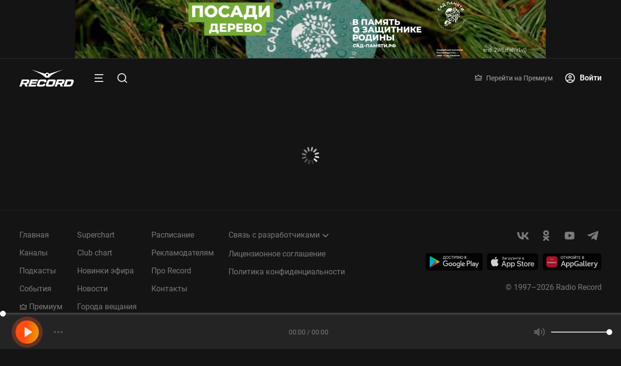

--- FILE ---
content_type: text/html; charset=utf-8
request_url: https://www.radiorecord.ru/track/242623
body_size: 3356
content:
<!doctype html><html lang="ru"><head><meta http-equiv="Content-type" content="text/html; charset=utf-8"/><meta name="viewport" content="width=device-width,initial-scale=1"><link rel="icon" type="image/png" href="/icons/favicon.ico"/><meta name="keywords" content="радио рекорд, рекорд онлайн, radio record, радио онлайн, слушать онлайн, слушать рекорд, радиостанция рекорд, мероприятия рекорд, record events"/><meta name="google" value="notranslate"><meta name="apple-itunes-app" content="app-id=396869519"><meta name="google-play-app" content="app-id=com.infoshell.recradio"><link rel="image_src" href="https://www.radiorecord.ru/logo300-300.jpg"><meta property="og:url" content="http://www.radiorecord.ru"/><meta property="og:title" content="Record Dance Radio"/><meta property="og:image" content="https://www.radiorecord.ru/logo300-300.jpg"/><meta property="og:image:secure_url" content="https://www.radiorecord.ru/logo300-300.jpg"/><title>Record Dance Radio</title><meta name="msapplication-TileColor" content="#ffffff"><meta name="theme-color" content="#ffffff"><meta name="theme-color" content="#cacaca"><meta name="robots" content="index, follow"/><link rel="apple-touch-icon" sizes="180x180" href="/icons/apple-touch-icon.png"><link rel="icon" type="image/png" sizes="32x32" href="/icons/favicon-32x32.png"><link rel="icon" type="image/png" sizes="16x16" href="/icons/favicon-16x16.png"><link rel="manifest" href="/icons/site.webmanifest"><link rel="mask-icon" href="/icons/safari-pinned-tab.svg" color="#5bbad5"><script async src="https://www.googletagmanager.com/gtag/js?id=UA-1041705-7"></script><script>(function(w,d,s,l,i){w[l]=w[l]||[];w[l].push({'gtm.start':
            new Date().getTime(),event:'gtm.js'});var f=d.getElementsByTagName(s)[0],
        j=d.createElement(s),dl=l!='dataLayer'?'&l='+l:'';j.async=true;j.src=
        'https://www.googletagmanager.com/gtm.js?id='+i+dl;f.parentNode.insertBefore(j,f);
    })(window,document,'script','dataLayer','GTM-N75XXWK5');</script><script>window.dataLayer = window.dataLayer || [];

        function gtag() {
            dataLayer.push(arguments);
        }

        gtag('js', new Date());

        gtag('config', 'UA-1041705-7');</script><link rel="stylesheet" href="/bootstrap.min.css"/><link rel="stylesheet" charset="UTF-8" href="https://cdnjs.cloudflare.com/ajax/libs/slick-carousel/1.6.0/slick.min.css"/><link rel="stylesheet" href="https://cdnjs.cloudflare.com/ajax/libs/slick-carousel/1.6.0/slick-theme.min.css"/><script src="https://yastatic.net/share2/share.js"></script><script async src="https://yandex.ru/ads/system/header-bidding.js"></script><script>var adfoxBiddersMap = {
            "adfox_NAMENAME": "1793507",
            "adfox_mttech": "2553391"
            // "adfox_NAMENAME": "2073300"
        };

        var adUnits = [
            {
                "code": "adfox_164503360943223457",
                "bids": [
                    {
                        "bidder": "adfox_NAMENAME",
                        "params": {
                            "p1": "crcwd",
                            "p2": "hajj"
                        }
                    }
                ]
            },
            {
                "code": "adfox_164502491120411903",
                "bids": [
                    {
                        "bidder": "adfox_NAMENAME",
                        "params": {
                            "p1": "crcwd",
                            "p2": "hajj"
                        }
                    }
                ]
            },
            {
                "code": "adfox_169169444157324634",
                "bids": [
                    {
                        "bidder": "adfox_mttech",
                        "params": {
                            p1: 'cywqd',
                            p2: 'hxse'
                        }
                    },
                    {
                        "bidder": "adfox_NAMENAME",
                        "params": {
                            p1: 'cryoa',
                            p2: 'hljk'
                        }
                    },
                ]
            },
            {
                "code": "adfox_16916943850278477",
                "bids": [
                    {
                        "bidder": "adfox_mttech",
                        "params": {
                            p1: 'cywqe',
                            p2: 'hxse'
                        }
                    },
                    {
                        "bidder": "adfox_NAMENAME",
                        "params": {
                            p1: 'crykt',
                            p2: 'hliu'
                        }
                    },
                ]
            },

        ];

        var userTimeout = 1000;

        window.YaHeaderBiddingSettings = {
            biddersMap: adfoxBiddersMap,
            adUnits: adUnits,
            timeout: userTimeout
        };</script><script>window.Ya || (window.Ya = {});
        window.yaContextCb = window.yaContextCb || [];
        window.Ya.adfoxCode || (window.Ya.adfoxCode = {});
        window.Ya.adfoxCode.hbCallbacks || (window.Ya.adfoxCode.hbCallbacks = []);

        // console.log(window.yaContextCb);</script><script src="https://yandex.ru/ads/system/context.js" async></script><script src="https://spb.showgogo.ru/widget/showgogo.js"></script><script src="https://spb.showgogo.ru/widget_new/index.js"></script><script src="https://widget.cloudpayments.ru/bundles/cloudpayments.js"></script><script>!function (w, d, t) {
            w.TiktokAnalyticsObject = t;
            var ttq = w[t] = w[t] || [];
            ttq.methods = ["page", "track", "identify", "instances", "debug", "on", "off", "once", "ready", "alias", "group", "enableCookie", "disableCookie"], ttq.setAndDefer = function (t, e) {
                t[e] = function () {
                    t.push([e].concat(Array.prototype.slice.call(arguments, 0)))
                }
            };
            for (var i = 0; i < ttq.methods.length; i++) ttq.setAndDefer(ttq, ttq.methods[i]);
            ttq.instance = function (t) {
                for (var e = ttq._i[t] || [], n = 0; n < ttq.methods.length; n++) ttq.setAndDefer(e, ttq.methods[n]);
                return e
            }, ttq.load = function (e, n) {
                var i = "https://analytics.tiktok.com/i18n/pixel/events.js";
                ttq._i = ttq._i || {}, ttq._i[e] = [], ttq._i[e]._u = i, ttq._t = ttq._t || {}, ttq._t[e] = +new Date, ttq._o = ttq._o || {}, ttq._o[e] = n || {};
                var o = document.createElement("script");
                o.type = "text/javascript", o.async = !0, o.src = i + "?sdkid=" + e + "&lib=" + t;
                var a = document.getElementsByTagName("script")[0];
                a.parentNode.insertBefore(o, a)
            };


            ttq.load('C259S0NMU8Q03RAI3OIG');
            ttq.page();
        }(window, document, 'ttq');</script><script>!function () {
        var t = document.createElement("script");
        t.type = "text/javascript", t.async = !0, t.src = "https://vk.com/js/api/openapi.js?168", t.onload = function () {
            VK.Retargeting.Init("VK-RTRG-862300-eENg3"), VK.Retargeting.Hit()
        }, document.head.appendChild(t)
    }();</script><noscript><img src="https://vk.com/rtrg?p=VK-RTRG-862300-eENg3" style="position:fixed; left:-999px;" alt=""/></noscript><script async="async" src="https://scripts.advmusic.com/radiorecord.min.js" charset="utf-8"></script><script src="/vksdk.js"></script><script>const VKID = window.VKIDSDK;</script><link href="/css/style_faac252c611b8fc2efab.css" rel="stylesheet"><link rel="canonical" href="https://www.radiorecord.ru/track/242623"/></head><body><noscript><iframe src="https://www.googletagmanager.com/ns.html?id=GTM-N75XXWK5" height="0" width="0" style="display:none;visibility:hidden"></iframe></noscript><div id="root" style="opacity: 0;"><div class='empty_cache'></div></div><script src="/soundmanager2-nodebug-jsmin.js"></script><script src="https://ajax.googleapis.com/ajax/libs/jquery/2.2.4/jquery.min.js"></script><script src="https://unisound.cdnvideo.ru/static/js/xman.min.js"></script><script src="/instreamatic.min.js?dfg"></script><link href="/instreamatic.min.css?dfg" rel="stylesheet"><script>(function (d, w, c) {
    (w[c] = w[c] || []).push(function () {
        try {
            w.yaCounter176199 = new Ya.Metrika({id: 176199, enableAll: true, webvisor: true});
        } catch (e) {
        }
    });
    var n = d.getElementsByTagName("script")[0], s = d.createElement("script"), f = function () {
        n.parentNode.insertBefore(s, n);
    };
    s.type = "text/javascript";
    s.async = true;
    s.src = (d.location.protocol == "https:" ? "https:" : "http:") + "//mc.yandex.ru/metrika/watch.js";
    if (w.opera == "[object Opera]") {
        d.addEventListener("DOMContentLoaded", f);
    } else {
        f();
    }
})(document, window, "yandex_metrika_callbacks");</script><script src="//imasdk.googleapis.com/js/sdkloader/ima3.js"></script><script>const qpa = window.location.search.substring(1).split('&').reduce((acc, pair) => {
        const p = pair.split('=')
        return {
            ...acc,
            [p[0]]: p[1]
        }
    }, {})
    if (qpa.vastTest) {
        setTimeout(() => {
            window.dispatchEvent(new Event('vast-enable'))
        }, Number(qpa.vastTest) * 1000)
    }
    window.intercept = {
        noAds: () => {
            console.log('noAds')
            window.dispatchEvent(new Event('vast-enable'))
        },
        adStarted: () => {
            console.log("intercept started");
        },
        adEnded: () => {
            console.log("intercept ended");
        },
    };</script><noscript><div><img src="//mc.yandex.ru/watch/176199" style="position:absolute; left:-9999px;" alt=""/></div></noscript><div id="player-container" style="visibility: hidden; width: 0; height: 0; overflow: hidden"></div><script src="/js/bundle_faac252c611b8fc2efab.js"></script></body></html>

--- FILE ---
content_type: text/css
request_url: https://www.radiorecord.ru/css/style_faac252c611b8fc2efab.css
body_size: 53460
content:
/*!
 * Bootstrap v4.6.2 (https://getbootstrap.com/)
 * Copyright 2011-2022 The Bootstrap Authors
 * Copyright 2011-2022 Twitter, Inc.
 * Licensed under MIT (https://github.com/twbs/bootstrap/blob/main/LICENSE)
 */:root{--blue:#007bff;--indigo:#6610f2;--purple:#6f42c1;--pink:#e83e8c;--red:#dc3545;--orange:#fd7e14;--yellow:#ffc107;--green:#28a745;--teal:#20c997;--cyan:#17a2b8;--white:#fff;--gray:#6c757d;--gray-dark:#343a40;--primary:#007bff;--secondary:#6c757d;--success:#28a745;--info:#17a2b8;--warning:#ffc107;--danger:#dc3545;--light:#f8f9fa;--dark:#343a40;--breakpoint-xs:0;--breakpoint-sm:576px;--breakpoint-md:768px;--breakpoint-lg:992px;--breakpoint-xl:1200px;--font-family-sans-serif:-apple-system,BlinkMacSystemFont,"Segoe UI",Roboto,"Helvetica Neue",Arial,"Noto Sans","Liberation Sans",sans-serif,"Apple Color Emoji","Segoe UI Emoji","Segoe UI Symbol","Noto Color Emoji";--font-family-monospace:SFMono-Regular,Menlo,Monaco,Consolas,"Liberation Mono","Courier New",monospace}*,::after,::before{box-sizing:border-box}html{font-family:sans-serif;line-height:1.15;-webkit-text-size-adjust:100%;-webkit-tap-highlight-color:transparent}article,aside,figcaption,figure,footer,header,hgroup,main,nav,section{display:block}body{margin:0;font-family:-apple-system,BlinkMacSystemFont,"Segoe UI",Roboto,"Helvetica Neue",Arial,"Noto Sans","Liberation Sans",sans-serif,"Apple Color Emoji","Segoe UI Emoji","Segoe UI Symbol","Noto Color Emoji";font-size:1rem;font-weight:400;line-height:1.5;color:#212529;text-align:left;background-color:#fff}[tabindex="-1"]:focus:not(:focus-visible){outline:0!important}hr{box-sizing:content-box;height:0;overflow:visible}h1,h2,h3,h4,h5,h6{margin-top:0;margin-bottom:.5rem}p{margin-top:0;margin-bottom:1rem}abbr[data-original-title],abbr[title]{text-decoration:underline;-webkit-text-decoration:underline dotted;text-decoration:underline dotted;cursor:help;border-bottom:0;-webkit-text-decoration-skip-ink:none;text-decoration-skip-ink:none}address{margin-bottom:1rem;font-style:normal;line-height:inherit}dl,ol,ul{margin-top:0;margin-bottom:1rem}ol ol,ol ul,ul ol,ul ul{margin-bottom:0}dt{font-weight:700}dd{margin-bottom:.5rem;margin-left:0}blockquote{margin:0 0 1rem}b,strong{font-weight:bolder}small{font-size:80%}sub,sup{position:relative;font-size:75%;line-height:0;vertical-align:baseline}sub{bottom:-.25em}sup{top:-.5em}a{color:#007bff;text-decoration:none;background-color:transparent}a:hover{color:#0056b3;text-decoration:underline}a:not([href]):not([class]){color:inherit;text-decoration:none}a:not([href]):not([class]):hover{color:inherit;text-decoration:none}code,kbd,pre,samp{font-family:SFMono-Regular,Menlo,Monaco,Consolas,"Liberation Mono","Courier New",monospace;font-size:1em}pre{margin-top:0;margin-bottom:1rem;overflow:auto;-ms-overflow-style:scrollbar}figure{margin:0 0 1rem}img{vertical-align:middle;border-style:none}svg{overflow:hidden;vertical-align:middle}table{border-collapse:collapse}caption{padding-top:.75rem;padding-bottom:.75rem;color:#6c757d;text-align:left;caption-side:bottom}th{text-align:inherit;text-align:-webkit-match-parent}label{display:inline-block;margin-bottom:.5rem}button{border-radius:0}button:focus:not(:focus-visible){outline:0}button,input,optgroup,select,textarea{margin:0;font-family:inherit;font-size:inherit;line-height:inherit}button,input{overflow:visible}button,select{text-transform:none}[role=button]{cursor:pointer}select{word-wrap:normal}[type=button],[type=reset],[type=submit],button{-webkit-appearance:button}[type=button]:not(:disabled),[type=reset]:not(:disabled),[type=submit]:not(:disabled),button:not(:disabled){cursor:pointer}[type=button]::-moz-focus-inner,[type=reset]::-moz-focus-inner,[type=submit]::-moz-focus-inner,button::-moz-focus-inner{padding:0;border-style:none}input[type=checkbox],input[type=radio]{box-sizing:border-box;padding:0}textarea{overflow:auto;resize:vertical}fieldset{min-width:0;padding:0;margin:0;border:0}legend{display:block;width:100%;max-width:100%;padding:0;margin-bottom:.5rem;font-size:1.5rem;line-height:inherit;color:inherit;white-space:normal}progress{vertical-align:baseline}[type=number]::-webkit-inner-spin-button,[type=number]::-webkit-outer-spin-button{height:auto}[type=search]{outline-offset:-2px;-webkit-appearance:none}[type=search]::-webkit-search-decoration{-webkit-appearance:none}::-webkit-file-upload-button{font:inherit;-webkit-appearance:button}output{display:inline-block}summary{display:list-item;cursor:pointer}template{display:none}[hidden]{display:none!important}.h1,.h2,.h3,.h4,.h5,.h6,h1,h2,h3,h4,h5,h6{margin-bottom:.5rem;font-weight:500;line-height:1.2}.h1,h1{font-size:2.5rem}.h2,h2{font-size:2rem}.h3,h3{font-size:1.75rem}.h4,h4{font-size:1.5rem}.h5,h5{font-size:1.25rem}.h6,h6{font-size:1rem}.lead{font-size:1.25rem;font-weight:300}.display-1{font-size:6rem;font-weight:300;line-height:1.2}.display-2{font-size:5.5rem;font-weight:300;line-height:1.2}.display-3{font-size:4.5rem;font-weight:300;line-height:1.2}.display-4{font-size:3.5rem;font-weight:300;line-height:1.2}hr{margin-top:1rem;margin-bottom:1rem;border:0;border-top:1px solid rgba(0,0,0,.1)}.small,small{font-size:.875em;font-weight:400}.mark,mark{padding:.2em;background-color:#fcf8e3}.list-unstyled{padding-left:0;list-style:none}.list-inline{padding-left:0;list-style:none}.list-inline-item{display:inline-block}.list-inline-item:not(:last-child){margin-right:.5rem}.initialism{font-size:90%;text-transform:uppercase}.blockquote{margin-bottom:1rem;font-size:1.25rem}.blockquote-footer{display:block;font-size:.875em;color:#6c757d}.blockquote-footer::before{content:"\2014\00A0"}.img-fluid{max-width:100%;height:auto}.img-thumbnail{padding:.25rem;background-color:#fff;border:1px solid #dee2e6;border-radius:.25rem;max-width:100%;height:auto}.figure{display:inline-block}.figure-img{margin-bottom:.5rem;line-height:1}.figure-caption{font-size:90%;color:#6c757d}code{font-size:87.5%;color:#e83e8c;word-wrap:break-word}a>code{color:inherit}kbd{padding:.2rem .4rem;font-size:87.5%;color:#fff;background-color:#212529;border-radius:.2rem}kbd kbd{padding:0;font-size:100%;font-weight:700}pre{display:block;font-size:87.5%;color:#212529}pre code{font-size:inherit;color:inherit;word-break:normal}.pre-scrollable{max-height:340px;overflow-y:scroll}.container,.container-fluid,.container-lg,.container-md,.container-sm,.container-xl{width:100%;padding-right:15px;padding-left:15px;margin-right:auto;margin-left:auto}@media (min-width:576px){.container,.container-sm{max-width:540px}}@media (min-width:768px){.container,.container-md,.container-sm{max-width:720px}}@media (min-width:992px){.container,.container-lg,.container-md,.container-sm{max-width:960px}}@media (min-width:1200px){.container,.container-lg,.container-md,.container-sm,.container-xl{max-width:1140px}}.row{display:-ms-flexbox;display:flex;-ms-flex-wrap:wrap;flex-wrap:wrap;margin-right:-15px;margin-left:-15px}.no-gutters{margin-right:0;margin-left:0}.no-gutters>.col,.no-gutters>[class*=col-]{padding-right:0;padding-left:0}.col,.col-1,.col-10,.col-11,.col-12,.col-2,.col-3,.col-4,.col-5,.col-6,.col-7,.col-8,.col-9,.col-auto,.col-lg,.col-lg-1,.col-lg-10,.col-lg-11,.col-lg-12,.col-lg-2,.col-lg-3,.col-lg-4,.col-lg-5,.col-lg-6,.col-lg-7,.col-lg-8,.col-lg-9,.col-lg-auto,.col-md,.col-md-1,.col-md-10,.col-md-11,.col-md-12,.col-md-2,.col-md-3,.col-md-4,.col-md-5,.col-md-6,.col-md-7,.col-md-8,.col-md-9,.col-md-auto,.col-sm,.col-sm-1,.col-sm-10,.col-sm-11,.col-sm-12,.col-sm-2,.col-sm-3,.col-sm-4,.col-sm-5,.col-sm-6,.col-sm-7,.col-sm-8,.col-sm-9,.col-sm-auto,.col-xl,.col-xl-1,.col-xl-10,.col-xl-11,.col-xl-12,.col-xl-2,.col-xl-3,.col-xl-4,.col-xl-5,.col-xl-6,.col-xl-7,.col-xl-8,.col-xl-9,.col-xl-auto{position:relative;width:100%;padding-right:15px;padding-left:15px}.col{-ms-flex-preferred-size:0;flex-basis:0;-ms-flex-positive:1;flex-grow:1;max-width:100%}.row-cols-1>*{-ms-flex:0 0 100%;flex:0 0 100%;max-width:100%}.row-cols-2>*{-ms-flex:0 0 50%;flex:0 0 50%;max-width:50%}.row-cols-3>*{-ms-flex:0 0 33.333333%;flex:0 0 33.333333%;max-width:33.333333%}.row-cols-4>*{-ms-flex:0 0 25%;flex:0 0 25%;max-width:25%}.row-cols-5>*{-ms-flex:0 0 20%;flex:0 0 20%;max-width:20%}.row-cols-6>*{-ms-flex:0 0 16.666667%;flex:0 0 16.666667%;max-width:16.666667%}.col-auto{-ms-flex:0 0 auto;flex:0 0 auto;width:auto;max-width:100%}.col-1{-ms-flex:0 0 8.333333%;flex:0 0 8.333333%;max-width:8.333333%}.col-2{-ms-flex:0 0 16.666667%;flex:0 0 16.666667%;max-width:16.666667%}.col-3{-ms-flex:0 0 25%;flex:0 0 25%;max-width:25%}.col-4{-ms-flex:0 0 33.333333%;flex:0 0 33.333333%;max-width:33.333333%}.col-5{-ms-flex:0 0 41.666667%;flex:0 0 41.666667%;max-width:41.666667%}.col-6{-ms-flex:0 0 50%;flex:0 0 50%;max-width:50%}.col-7{-ms-flex:0 0 58.333333%;flex:0 0 58.333333%;max-width:58.333333%}.col-8{-ms-flex:0 0 66.666667%;flex:0 0 66.666667%;max-width:66.666667%}.col-9{-ms-flex:0 0 75%;flex:0 0 75%;max-width:75%}.col-10{-ms-flex:0 0 83.333333%;flex:0 0 83.333333%;max-width:83.333333%}.col-11{-ms-flex:0 0 91.666667%;flex:0 0 91.666667%;max-width:91.666667%}.col-12{-ms-flex:0 0 100%;flex:0 0 100%;max-width:100%}.order-first{-ms-flex-order:-1;order:-1}.order-last{-ms-flex-order:13;order:13}.order-0{-ms-flex-order:0;order:0}.order-1{-ms-flex-order:1;order:1}.order-2{-ms-flex-order:2;order:2}.order-3{-ms-flex-order:3;order:3}.order-4{-ms-flex-order:4;order:4}.order-5{-ms-flex-order:5;order:5}.order-6{-ms-flex-order:6;order:6}.order-7{-ms-flex-order:7;order:7}.order-8{-ms-flex-order:8;order:8}.order-9{-ms-flex-order:9;order:9}.order-10{-ms-flex-order:10;order:10}.order-11{-ms-flex-order:11;order:11}.order-12{-ms-flex-order:12;order:12}.offset-1{margin-left:8.333333%}.offset-2{margin-left:16.666667%}.offset-3{margin-left:25%}.offset-4{margin-left:33.333333%}.offset-5{margin-left:41.666667%}.offset-6{margin-left:50%}.offset-7{margin-left:58.333333%}.offset-8{margin-left:66.666667%}.offset-9{margin-left:75%}.offset-10{margin-left:83.333333%}.offset-11{margin-left:91.666667%}@media (min-width:576px){.col-sm{-ms-flex-preferred-size:0;flex-basis:0;-ms-flex-positive:1;flex-grow:1;max-width:100%}.row-cols-sm-1>*{-ms-flex:0 0 100%;flex:0 0 100%;max-width:100%}.row-cols-sm-2>*{-ms-flex:0 0 50%;flex:0 0 50%;max-width:50%}.row-cols-sm-3>*{-ms-flex:0 0 33.333333%;flex:0 0 33.333333%;max-width:33.333333%}.row-cols-sm-4>*{-ms-flex:0 0 25%;flex:0 0 25%;max-width:25%}.row-cols-sm-5>*{-ms-flex:0 0 20%;flex:0 0 20%;max-width:20%}.row-cols-sm-6>*{-ms-flex:0 0 16.666667%;flex:0 0 16.666667%;max-width:16.666667%}.col-sm-auto{-ms-flex:0 0 auto;flex:0 0 auto;width:auto;max-width:100%}.col-sm-1{-ms-flex:0 0 8.333333%;flex:0 0 8.333333%;max-width:8.333333%}.col-sm-2{-ms-flex:0 0 16.666667%;flex:0 0 16.666667%;max-width:16.666667%}.col-sm-3{-ms-flex:0 0 25%;flex:0 0 25%;max-width:25%}.col-sm-4{-ms-flex:0 0 33.333333%;flex:0 0 33.333333%;max-width:33.333333%}.col-sm-5{-ms-flex:0 0 41.666667%;flex:0 0 41.666667%;max-width:41.666667%}.col-sm-6{-ms-flex:0 0 50%;flex:0 0 50%;max-width:50%}.col-sm-7{-ms-flex:0 0 58.333333%;flex:0 0 58.333333%;max-width:58.333333%}.col-sm-8{-ms-flex:0 0 66.666667%;flex:0 0 66.666667%;max-width:66.666667%}.col-sm-9{-ms-flex:0 0 75%;flex:0 0 75%;max-width:75%}.col-sm-10{-ms-flex:0 0 83.333333%;flex:0 0 83.333333%;max-width:83.333333%}.col-sm-11{-ms-flex:0 0 91.666667%;flex:0 0 91.666667%;max-width:91.666667%}.col-sm-12{-ms-flex:0 0 100%;flex:0 0 100%;max-width:100%}.order-sm-first{-ms-flex-order:-1;order:-1}.order-sm-last{-ms-flex-order:13;order:13}.order-sm-0{-ms-flex-order:0;order:0}.order-sm-1{-ms-flex-order:1;order:1}.order-sm-2{-ms-flex-order:2;order:2}.order-sm-3{-ms-flex-order:3;order:3}.order-sm-4{-ms-flex-order:4;order:4}.order-sm-5{-ms-flex-order:5;order:5}.order-sm-6{-ms-flex-order:6;order:6}.order-sm-7{-ms-flex-order:7;order:7}.order-sm-8{-ms-flex-order:8;order:8}.order-sm-9{-ms-flex-order:9;order:9}.order-sm-10{-ms-flex-order:10;order:10}.order-sm-11{-ms-flex-order:11;order:11}.order-sm-12{-ms-flex-order:12;order:12}.offset-sm-0{margin-left:0}.offset-sm-1{margin-left:8.333333%}.offset-sm-2{margin-left:16.666667%}.offset-sm-3{margin-left:25%}.offset-sm-4{margin-left:33.333333%}.offset-sm-5{margin-left:41.666667%}.offset-sm-6{margin-left:50%}.offset-sm-7{margin-left:58.333333%}.offset-sm-8{margin-left:66.666667%}.offset-sm-9{margin-left:75%}.offset-sm-10{margin-left:83.333333%}.offset-sm-11{margin-left:91.666667%}}@media (min-width:768px){.col-md{-ms-flex-preferred-size:0;flex-basis:0;-ms-flex-positive:1;flex-grow:1;max-width:100%}.row-cols-md-1>*{-ms-flex:0 0 100%;flex:0 0 100%;max-width:100%}.row-cols-md-2>*{-ms-flex:0 0 50%;flex:0 0 50%;max-width:50%}.row-cols-md-3>*{-ms-flex:0 0 33.333333%;flex:0 0 33.333333%;max-width:33.333333%}.row-cols-md-4>*{-ms-flex:0 0 25%;flex:0 0 25%;max-width:25%}.row-cols-md-5>*{-ms-flex:0 0 20%;flex:0 0 20%;max-width:20%}.row-cols-md-6>*{-ms-flex:0 0 16.666667%;flex:0 0 16.666667%;max-width:16.666667%}.col-md-auto{-ms-flex:0 0 auto;flex:0 0 auto;width:auto;max-width:100%}.col-md-1{-ms-flex:0 0 8.333333%;flex:0 0 8.333333%;max-width:8.333333%}.col-md-2{-ms-flex:0 0 16.666667%;flex:0 0 16.666667%;max-width:16.666667%}.col-md-3{-ms-flex:0 0 25%;flex:0 0 25%;max-width:25%}.col-md-4{-ms-flex:0 0 33.333333%;flex:0 0 33.333333%;max-width:33.333333%}.col-md-5{-ms-flex:0 0 41.666667%;flex:0 0 41.666667%;max-width:41.666667%}.col-md-6{-ms-flex:0 0 50%;flex:0 0 50%;max-width:50%}.col-md-7{-ms-flex:0 0 58.333333%;flex:0 0 58.333333%;max-width:58.333333%}.col-md-8{-ms-flex:0 0 66.666667%;flex:0 0 66.666667%;max-width:66.666667%}.col-md-9{-ms-flex:0 0 75%;flex:0 0 75%;max-width:75%}.col-md-10{-ms-flex:0 0 83.333333%;flex:0 0 83.333333%;max-width:83.333333%}.col-md-11{-ms-flex:0 0 91.666667%;flex:0 0 91.666667%;max-width:91.666667%}.col-md-12{-ms-flex:0 0 100%;flex:0 0 100%;max-width:100%}.order-md-first{-ms-flex-order:-1;order:-1}.order-md-last{-ms-flex-order:13;order:13}.order-md-0{-ms-flex-order:0;order:0}.order-md-1{-ms-flex-order:1;order:1}.order-md-2{-ms-flex-order:2;order:2}.order-md-3{-ms-flex-order:3;order:3}.order-md-4{-ms-flex-order:4;order:4}.order-md-5{-ms-flex-order:5;order:5}.order-md-6{-ms-flex-order:6;order:6}.order-md-7{-ms-flex-order:7;order:7}.order-md-8{-ms-flex-order:8;order:8}.order-md-9{-ms-flex-order:9;order:9}.order-md-10{-ms-flex-order:10;order:10}.order-md-11{-ms-flex-order:11;order:11}.order-md-12{-ms-flex-order:12;order:12}.offset-md-0{margin-left:0}.offset-md-1{margin-left:8.333333%}.offset-md-2{margin-left:16.666667%}.offset-md-3{margin-left:25%}.offset-md-4{margin-left:33.333333%}.offset-md-5{margin-left:41.666667%}.offset-md-6{margin-left:50%}.offset-md-7{margin-left:58.333333%}.offset-md-8{margin-left:66.666667%}.offset-md-9{margin-left:75%}.offset-md-10{margin-left:83.333333%}.offset-md-11{margin-left:91.666667%}}@media (min-width:992px){.col-lg{-ms-flex-preferred-size:0;flex-basis:0;-ms-flex-positive:1;flex-grow:1;max-width:100%}.row-cols-lg-1>*{-ms-flex:0 0 100%;flex:0 0 100%;max-width:100%}.row-cols-lg-2>*{-ms-flex:0 0 50%;flex:0 0 50%;max-width:50%}.row-cols-lg-3>*{-ms-flex:0 0 33.333333%;flex:0 0 33.333333%;max-width:33.333333%}.row-cols-lg-4>*{-ms-flex:0 0 25%;flex:0 0 25%;max-width:25%}.row-cols-lg-5>*{-ms-flex:0 0 20%;flex:0 0 20%;max-width:20%}.row-cols-lg-6>*{-ms-flex:0 0 16.666667%;flex:0 0 16.666667%;max-width:16.666667%}.col-lg-auto{-ms-flex:0 0 auto;flex:0 0 auto;width:auto;max-width:100%}.col-lg-1{-ms-flex:0 0 8.333333%;flex:0 0 8.333333%;max-width:8.333333%}.col-lg-2{-ms-flex:0 0 16.666667%;flex:0 0 16.666667%;max-width:16.666667%}.col-lg-3{-ms-flex:0 0 25%;flex:0 0 25%;max-width:25%}.col-lg-4{-ms-flex:0 0 33.333333%;flex:0 0 33.333333%;max-width:33.333333%}.col-lg-5{-ms-flex:0 0 41.666667%;flex:0 0 41.666667%;max-width:41.666667%}.col-lg-6{-ms-flex:0 0 50%;flex:0 0 50%;max-width:50%}.col-lg-7{-ms-flex:0 0 58.333333%;flex:0 0 58.333333%;max-width:58.333333%}.col-lg-8{-ms-flex:0 0 66.666667%;flex:0 0 66.666667%;max-width:66.666667%}.col-lg-9{-ms-flex:0 0 75%;flex:0 0 75%;max-width:75%}.col-lg-10{-ms-flex:0 0 83.333333%;flex:0 0 83.333333%;max-width:83.333333%}.col-lg-11{-ms-flex:0 0 91.666667%;flex:0 0 91.666667%;max-width:91.666667%}.col-lg-12{-ms-flex:0 0 100%;flex:0 0 100%;max-width:100%}.order-lg-first{-ms-flex-order:-1;order:-1}.order-lg-last{-ms-flex-order:13;order:13}.order-lg-0{-ms-flex-order:0;order:0}.order-lg-1{-ms-flex-order:1;order:1}.order-lg-2{-ms-flex-order:2;order:2}.order-lg-3{-ms-flex-order:3;order:3}.order-lg-4{-ms-flex-order:4;order:4}.order-lg-5{-ms-flex-order:5;order:5}.order-lg-6{-ms-flex-order:6;order:6}.order-lg-7{-ms-flex-order:7;order:7}.order-lg-8{-ms-flex-order:8;order:8}.order-lg-9{-ms-flex-order:9;order:9}.order-lg-10{-ms-flex-order:10;order:10}.order-lg-11{-ms-flex-order:11;order:11}.order-lg-12{-ms-flex-order:12;order:12}.offset-lg-0{margin-left:0}.offset-lg-1{margin-left:8.333333%}.offset-lg-2{margin-left:16.666667%}.offset-lg-3{margin-left:25%}.offset-lg-4{margin-left:33.333333%}.offset-lg-5{margin-left:41.666667%}.offset-lg-6{margin-left:50%}.offset-lg-7{margin-left:58.333333%}.offset-lg-8{margin-left:66.666667%}.offset-lg-9{margin-left:75%}.offset-lg-10{margin-left:83.333333%}.offset-lg-11{margin-left:91.666667%}}@media (min-width:1200px){.col-xl{-ms-flex-preferred-size:0;flex-basis:0;-ms-flex-positive:1;flex-grow:1;max-width:100%}.row-cols-xl-1>*{-ms-flex:0 0 100%;flex:0 0 100%;max-width:100%}.row-cols-xl-2>*{-ms-flex:0 0 50%;flex:0 0 50%;max-width:50%}.row-cols-xl-3>*{-ms-flex:0 0 33.333333%;flex:0 0 33.333333%;max-width:33.333333%}.row-cols-xl-4>*{-ms-flex:0 0 25%;flex:0 0 25%;max-width:25%}.row-cols-xl-5>*{-ms-flex:0 0 20%;flex:0 0 20%;max-width:20%}.row-cols-xl-6>*{-ms-flex:0 0 16.666667%;flex:0 0 16.666667%;max-width:16.666667%}.col-xl-auto{-ms-flex:0 0 auto;flex:0 0 auto;width:auto;max-width:100%}.col-xl-1{-ms-flex:0 0 8.333333%;flex:0 0 8.333333%;max-width:8.333333%}.col-xl-2{-ms-flex:0 0 16.666667%;flex:0 0 16.666667%;max-width:16.666667%}.col-xl-3{-ms-flex:0 0 25%;flex:0 0 25%;max-width:25%}.col-xl-4{-ms-flex:0 0 33.333333%;flex:0 0 33.333333%;max-width:33.333333%}.col-xl-5{-ms-flex:0 0 41.666667%;flex:0 0 41.666667%;max-width:41.666667%}.col-xl-6{-ms-flex:0 0 50%;flex:0 0 50%;max-width:50%}.col-xl-7{-ms-flex:0 0 58.333333%;flex:0 0 58.333333%;max-width:58.333333%}.col-xl-8{-ms-flex:0 0 66.666667%;flex:0 0 66.666667%;max-width:66.666667%}.col-xl-9{-ms-flex:0 0 75%;flex:0 0 75%;max-width:75%}.col-xl-10{-ms-flex:0 0 83.333333%;flex:0 0 83.333333%;max-width:83.333333%}.col-xl-11{-ms-flex:0 0 91.666667%;flex:0 0 91.666667%;max-width:91.666667%}.col-xl-12{-ms-flex:0 0 100%;flex:0 0 100%;max-width:100%}.order-xl-first{-ms-flex-order:-1;order:-1}.order-xl-last{-ms-flex-order:13;order:13}.order-xl-0{-ms-flex-order:0;order:0}.order-xl-1{-ms-flex-order:1;order:1}.order-xl-2{-ms-flex-order:2;order:2}.order-xl-3{-ms-flex-order:3;order:3}.order-xl-4{-ms-flex-order:4;order:4}.order-xl-5{-ms-flex-order:5;order:5}.order-xl-6{-ms-flex-order:6;order:6}.order-xl-7{-ms-flex-order:7;order:7}.order-xl-8{-ms-flex-order:8;order:8}.order-xl-9{-ms-flex-order:9;order:9}.order-xl-10{-ms-flex-order:10;order:10}.order-xl-11{-ms-flex-order:11;order:11}.order-xl-12{-ms-flex-order:12;order:12}.offset-xl-0{margin-left:0}.offset-xl-1{margin-left:8.333333%}.offset-xl-2{margin-left:16.666667%}.offset-xl-3{margin-left:25%}.offset-xl-4{margin-left:33.333333%}.offset-xl-5{margin-left:41.666667%}.offset-xl-6{margin-left:50%}.offset-xl-7{margin-left:58.333333%}.offset-xl-8{margin-left:66.666667%}.offset-xl-9{margin-left:75%}.offset-xl-10{margin-left:83.333333%}.offset-xl-11{margin-left:91.666667%}}.table{width:100%;margin-bottom:1rem;color:#212529}.table td,.table th{padding:.75rem;vertical-align:top;border-top:1px solid #dee2e6}.table thead th{vertical-align:bottom;border-bottom:2px solid #dee2e6}.table tbody+tbody{border-top:2px solid #dee2e6}.table-sm td,.table-sm th{padding:.3rem}.table-bordered{border:1px solid #dee2e6}.table-bordered td,.table-bordered th{border:1px solid #dee2e6}.table-bordered thead td,.table-bordered thead th{border-bottom-width:2px}.table-borderless tbody+tbody,.table-borderless td,.table-borderless th,.table-borderless thead th{border:0}.table-striped tbody tr:nth-of-type(odd){background-color:rgba(0,0,0,.05)}.table-hover tbody tr:hover{color:#212529;background-color:rgba(0,0,0,.075)}.table-primary,.table-primary>td,.table-primary>th{background-color:#b8daff}.table-primary tbody+tbody,.table-primary td,.table-primary th,.table-primary thead th{border-color:#7abaff}.table-hover .table-primary:hover{background-color:#9fcdff}.table-hover .table-primary:hover>td,.table-hover .table-primary:hover>th{background-color:#9fcdff}.table-secondary,.table-secondary>td,.table-secondary>th{background-color:#d6d8db}.table-secondary tbody+tbody,.table-secondary td,.table-secondary th,.table-secondary thead th{border-color:#b3b7bb}.table-hover .table-secondary:hover{background-color:#c8cbcf}.table-hover .table-secondary:hover>td,.table-hover .table-secondary:hover>th{background-color:#c8cbcf}.table-success,.table-success>td,.table-success>th{background-color:#c3e6cb}.table-success tbody+tbody,.table-success td,.table-success th,.table-success thead th{border-color:#8fd19e}.table-hover .table-success:hover{background-color:#b1dfbb}.table-hover .table-success:hover>td,.table-hover .table-success:hover>th{background-color:#b1dfbb}.table-info,.table-info>td,.table-info>th{background-color:#bee5eb}.table-info tbody+tbody,.table-info td,.table-info th,.table-info thead th{border-color:#86cfda}.table-hover .table-info:hover{background-color:#abdde5}.table-hover .table-info:hover>td,.table-hover .table-info:hover>th{background-color:#abdde5}.table-warning,.table-warning>td,.table-warning>th{background-color:#ffeeba}.table-warning tbody+tbody,.table-warning td,.table-warning th,.table-warning thead th{border-color:#ffdf7e}.table-hover .table-warning:hover{background-color:#ffe8a1}.table-hover .table-warning:hover>td,.table-hover .table-warning:hover>th{background-color:#ffe8a1}.table-danger,.table-danger>td,.table-danger>th{background-color:#f5c6cb}.table-danger tbody+tbody,.table-danger td,.table-danger th,.table-danger thead th{border-color:#ed969e}.table-hover .table-danger:hover{background-color:#f1b0b7}.table-hover .table-danger:hover>td,.table-hover .table-danger:hover>th{background-color:#f1b0b7}.table-light,.table-light>td,.table-light>th{background-color:#fdfdfe}.table-light tbody+tbody,.table-light td,.table-light th,.table-light thead th{border-color:#fbfcfc}.table-hover .table-light:hover{background-color:#ececf6}.table-hover .table-light:hover>td,.table-hover .table-light:hover>th{background-color:#ececf6}.table-dark,.table-dark>td,.table-dark>th{background-color:#c6c8ca}.table-dark tbody+tbody,.table-dark td,.table-dark th,.table-dark thead th{border-color:#95999c}.table-hover .table-dark:hover{background-color:#b9bbbe}.table-hover .table-dark:hover>td,.table-hover .table-dark:hover>th{background-color:#b9bbbe}.table-active,.table-active>td,.table-active>th{background-color:rgba(0,0,0,.075)}.table-hover .table-active:hover{background-color:rgba(0,0,0,.075)}.table-hover .table-active:hover>td,.table-hover .table-active:hover>th{background-color:rgba(0,0,0,.075)}.table .thead-dark th{color:#fff;background-color:#343a40;border-color:#454d55}.table .thead-light th{color:#495057;background-color:#e9ecef;border-color:#dee2e6}.table-dark{color:#fff;background-color:#343a40}.table-dark td,.table-dark th,.table-dark thead th{border-color:#454d55}.table-dark.table-bordered{border:0}.table-dark.table-striped tbody tr:nth-of-type(odd){background-color:rgba(255,255,255,.05)}.table-dark.table-hover tbody tr:hover{color:#fff;background-color:rgba(255,255,255,.075)}@media (max-width:575.98px){.table-responsive-sm{display:block;width:100%;overflow-x:auto;-webkit-overflow-scrolling:touch}.table-responsive-sm>.table-bordered{border:0}}@media (max-width:767.98px){.table-responsive-md{display:block;width:100%;overflow-x:auto;-webkit-overflow-scrolling:touch}.table-responsive-md>.table-bordered{border:0}}@media (max-width:991.98px){.table-responsive-lg{display:block;width:100%;overflow-x:auto;-webkit-overflow-scrolling:touch}.table-responsive-lg>.table-bordered{border:0}}@media (max-width:1199.98px){.table-responsive-xl{display:block;width:100%;overflow-x:auto;-webkit-overflow-scrolling:touch}.table-responsive-xl>.table-bordered{border:0}}.table-responsive{display:block;width:100%;overflow-x:auto;-webkit-overflow-scrolling:touch}.table-responsive>.table-bordered{border:0}.form-control{display:block;width:100%;height:calc(1.5em + .75rem + 2px);padding:.375rem .75rem;font-size:1rem;font-weight:400;line-height:1.5;color:#495057;background-color:#fff;background-clip:padding-box;border:1px solid #ced4da;border-radius:.25rem;transition:border-color .15s ease-in-out,box-shadow .15s ease-in-out}@media (prefers-reduced-motion:reduce){.form-control{transition:none}}.form-control::-ms-expand{background-color:transparent;border:0}.form-control:focus{color:#495057;background-color:#fff;border-color:#80bdff;outline:0;box-shadow:0 0 0 .2rem rgba(0,123,255,.25)}.form-control::-webkit-input-placeholder{color:#6c757d;opacity:1}.form-control::-moz-placeholder{color:#6c757d;opacity:1}.form-control:-ms-input-placeholder{color:#6c757d;opacity:1}.form-control::-ms-input-placeholder{color:#6c757d;opacity:1}.form-control::placeholder{color:#6c757d;opacity:1}.form-control:disabled,.form-control[readonly]{background-color:#e9ecef;opacity:1}input[type=date].form-control,input[type=datetime-local].form-control,input[type=month].form-control,input[type=time].form-control{-webkit-appearance:none;-moz-appearance:none;appearance:none}select.form-control:-moz-focusring{color:transparent;text-shadow:0 0 0 #495057}select.form-control:focus::-ms-value{color:#495057;background-color:#fff}.form-control-file,.form-control-range{display:block;width:100%}.col-form-label{padding-top:calc(.375rem + 1px);padding-bottom:calc(.375rem + 1px);margin-bottom:0;font-size:inherit;line-height:1.5}.col-form-label-lg{padding-top:calc(.5rem + 1px);padding-bottom:calc(.5rem + 1px);font-size:1.25rem;line-height:1.5}.col-form-label-sm{padding-top:calc(.25rem + 1px);padding-bottom:calc(.25rem + 1px);font-size:.875rem;line-height:1.5}.form-control-plaintext{display:block;width:100%;padding:.375rem 0;margin-bottom:0;font-size:1rem;line-height:1.5;color:#212529;background-color:transparent;border:solid transparent;border-width:1px 0}.form-control-plaintext.form-control-lg,.form-control-plaintext.form-control-sm{padding-right:0;padding-left:0}.form-control-sm{height:calc(1.5em + .5rem + 2px);padding:.25rem .5rem;font-size:.875rem;line-height:1.5;border-radius:.2rem}.form-control-lg{height:calc(1.5em + 1rem + 2px);padding:.5rem 1rem;font-size:1.25rem;line-height:1.5;border-radius:.3rem}select.form-control[multiple],select.form-control[size]{height:auto}textarea.form-control{height:auto}.form-group{margin-bottom:1rem}.form-text{display:block;margin-top:.25rem}.form-row{display:-ms-flexbox;display:flex;-ms-flex-wrap:wrap;flex-wrap:wrap;margin-right:-5px;margin-left:-5px}.form-row>.col,.form-row>[class*=col-]{padding-right:5px;padding-left:5px}.form-check{position:relative;display:block;padding-left:1.25rem}.form-check-input{position:absolute;margin-top:.3rem;margin-left:-1.25rem}.form-check-input:disabled~.form-check-label,.form-check-input[disabled]~.form-check-label{color:#6c757d}.form-check-label{margin-bottom:0}.form-check-inline{display:-ms-inline-flexbox;display:inline-flex;-ms-flex-align:center;align-items:center;padding-left:0;margin-right:.75rem}.form-check-inline .form-check-input{position:static;margin-top:0;margin-right:.3125rem;margin-left:0}.valid-feedback{display:none;width:100%;margin-top:.25rem;font-size:.875em;color:#28a745}.valid-tooltip{position:absolute;top:100%;left:0;z-index:5;display:none;max-width:100%;padding:.25rem .5rem;margin-top:.1rem;font-size:.875rem;line-height:1.5;color:#fff;background-color:rgba(40,167,69,.9);border-radius:.25rem}.form-row>.col>.valid-tooltip,.form-row>[class*=col-]>.valid-tooltip{left:5px}.is-valid~.valid-feedback,.is-valid~.valid-tooltip,.was-validated :valid~.valid-feedback,.was-validated :valid~.valid-tooltip{display:block}.form-control.is-valid,.was-validated .form-control:valid{border-color:#28a745;padding-right:calc(1.5em + .75rem)!important;background-image:url("data:image/svg+xml,%3csvg xmlns='http://www.w3.org/2000/svg' width='8' height='8' viewBox='0 0 8 8'%3e%3cpath fill='%2328a745' d='M2.3 6.73L.6 4.53c-.4-1.04.46-1.4 1.1-.8l1.1 1.4 3.4-3.8c.6-.63 1.6-.27 1.2.7l-4 4.6c-.43.5-.8.4-1.1.1z'/%3e%3c/svg%3e");background-repeat:no-repeat;background-position:right calc(.375em + .1875rem) center;background-size:calc(.75em + .375rem) calc(.75em + .375rem)}.form-control.is-valid:focus,.was-validated .form-control:valid:focus{border-color:#28a745;box-shadow:0 0 0 .2rem rgba(40,167,69,.25)}.was-validated select.form-control:valid,select.form-control.is-valid{padding-right:3rem!important;background-position:right 1.5rem center}.was-validated textarea.form-control:valid,textarea.form-control.is-valid{padding-right:calc(1.5em + .75rem);background-position:top calc(.375em + .1875rem) right calc(.375em + .1875rem)}.custom-select.is-valid,.was-validated .custom-select:valid{border-color:#28a745;padding-right:calc(.75em + 2.3125rem)!important;background:url("data:image/svg+xml,%3csvg xmlns='http://www.w3.org/2000/svg' width='4' height='5' viewBox='0 0 4 5'%3e%3cpath fill='%23343a40' d='M2 0L0 2h4zm0 5L0 3h4z'/%3e%3c/svg%3e") right .75rem center/8px 10px no-repeat,#fff url("data:image/svg+xml,%3csvg xmlns='http://www.w3.org/2000/svg' width='8' height='8' viewBox='0 0 8 8'%3e%3cpath fill='%2328a745' d='M2.3 6.73L.6 4.53c-.4-1.04.46-1.4 1.1-.8l1.1 1.4 3.4-3.8c.6-.63 1.6-.27 1.2.7l-4 4.6c-.43.5-.8.4-1.1.1z'/%3e%3c/svg%3e") center right 1.75rem/calc(.75em + .375rem) calc(.75em + .375rem) no-repeat}.custom-select.is-valid:focus,.was-validated .custom-select:valid:focus{border-color:#28a745;box-shadow:0 0 0 .2rem rgba(40,167,69,.25)}.form-check-input.is-valid~.form-check-label,.was-validated .form-check-input:valid~.form-check-label{color:#28a745}.form-check-input.is-valid~.valid-feedback,.form-check-input.is-valid~.valid-tooltip,.was-validated .form-check-input:valid~.valid-feedback,.was-validated .form-check-input:valid~.valid-tooltip{display:block}.custom-control-input.is-valid~.custom-control-label,.was-validated .custom-control-input:valid~.custom-control-label{color:#28a745}.custom-control-input.is-valid~.custom-control-label::before,.was-validated .custom-control-input:valid~.custom-control-label::before{border-color:#28a745}.custom-control-input.is-valid:checked~.custom-control-label::before,.was-validated .custom-control-input:valid:checked~.custom-control-label::before{border-color:#34ce57;background-color:#34ce57}.custom-control-input.is-valid:focus~.custom-control-label::before,.was-validated .custom-control-input:valid:focus~.custom-control-label::before{box-shadow:0 0 0 .2rem rgba(40,167,69,.25)}.custom-control-input.is-valid:focus:not(:checked)~.custom-control-label::before,.was-validated .custom-control-input:valid:focus:not(:checked)~.custom-control-label::before{border-color:#28a745}.custom-file-input.is-valid~.custom-file-label,.was-validated .custom-file-input:valid~.custom-file-label{border-color:#28a745}.custom-file-input.is-valid:focus~.custom-file-label,.was-validated .custom-file-input:valid:focus~.custom-file-label{border-color:#28a745;box-shadow:0 0 0 .2rem rgba(40,167,69,.25)}.invalid-feedback{display:none;width:100%;margin-top:.25rem;font-size:.875em;color:#dc3545}.invalid-tooltip{position:absolute;top:100%;left:0;z-index:5;display:none;max-width:100%;padding:.25rem .5rem;margin-top:.1rem;font-size:.875rem;line-height:1.5;color:#fff;background-color:rgba(220,53,69,.9);border-radius:.25rem}.form-row>.col>.invalid-tooltip,.form-row>[class*=col-]>.invalid-tooltip{left:5px}.is-invalid~.invalid-feedback,.is-invalid~.invalid-tooltip,.was-validated :invalid~.invalid-feedback,.was-validated :invalid~.invalid-tooltip{display:block}.form-control.is-invalid,.was-validated .form-control:invalid{border-color:#dc3545;padding-right:calc(1.5em + .75rem)!important;background-image:url("data:image/svg+xml,%3csvg xmlns='http://www.w3.org/2000/svg' width='12' height='12' fill='none' stroke='%23dc3545' viewBox='0 0 12 12'%3e%3ccircle cx='6' cy='6' r='4.5'/%3e%3cpath stroke-linejoin='round' d='M5.8 3.6h.4L6 6.5z'/%3e%3ccircle cx='6' cy='8.2' r='.6' fill='%23dc3545' stroke='none'/%3e%3c/svg%3e");background-repeat:no-repeat;background-position:right calc(.375em + .1875rem) center;background-size:calc(.75em + .375rem) calc(.75em + .375rem)}.form-control.is-invalid:focus,.was-validated .form-control:invalid:focus{border-color:#dc3545;box-shadow:0 0 0 .2rem rgba(220,53,69,.25)}.was-validated select.form-control:invalid,select.form-control.is-invalid{padding-right:3rem!important;background-position:right 1.5rem center}.was-validated textarea.form-control:invalid,textarea.form-control.is-invalid{padding-right:calc(1.5em + .75rem);background-position:top calc(.375em + .1875rem) right calc(.375em + .1875rem)}.custom-select.is-invalid,.was-validated .custom-select:invalid{border-color:#dc3545;padding-right:calc(.75em + 2.3125rem)!important;background:url("data:image/svg+xml,%3csvg xmlns='http://www.w3.org/2000/svg' width='4' height='5' viewBox='0 0 4 5'%3e%3cpath fill='%23343a40' d='M2 0L0 2h4zm0 5L0 3h4z'/%3e%3c/svg%3e") right .75rem center/8px 10px no-repeat,#fff url("data:image/svg+xml,%3csvg xmlns='http://www.w3.org/2000/svg' width='12' height='12' fill='none' stroke='%23dc3545' viewBox='0 0 12 12'%3e%3ccircle cx='6' cy='6' r='4.5'/%3e%3cpath stroke-linejoin='round' d='M5.8 3.6h.4L6 6.5z'/%3e%3ccircle cx='6' cy='8.2' r='.6' fill='%23dc3545' stroke='none'/%3e%3c/svg%3e") center right 1.75rem/calc(.75em + .375rem) calc(.75em + .375rem) no-repeat}.custom-select.is-invalid:focus,.was-validated .custom-select:invalid:focus{border-color:#dc3545;box-shadow:0 0 0 .2rem rgba(220,53,69,.25)}.form-check-input.is-invalid~.form-check-label,.was-validated .form-check-input:invalid~.form-check-label{color:#dc3545}.form-check-input.is-invalid~.invalid-feedback,.form-check-input.is-invalid~.invalid-tooltip,.was-validated .form-check-input:invalid~.invalid-feedback,.was-validated .form-check-input:invalid~.invalid-tooltip{display:block}.custom-control-input.is-invalid~.custom-control-label,.was-validated .custom-control-input:invalid~.custom-control-label{color:#dc3545}.custom-control-input.is-invalid~.custom-control-label::before,.was-validated .custom-control-input:invalid~.custom-control-label::before{border-color:#dc3545}.custom-control-input.is-invalid:checked~.custom-control-label::before,.was-validated .custom-control-input:invalid:checked~.custom-control-label::before{border-color:#e4606d;background-color:#e4606d}.custom-control-input.is-invalid:focus~.custom-control-label::before,.was-validated .custom-control-input:invalid:focus~.custom-control-label::before{box-shadow:0 0 0 .2rem rgba(220,53,69,.25)}.custom-control-input.is-invalid:focus:not(:checked)~.custom-control-label::before,.was-validated .custom-control-input:invalid:focus:not(:checked)~.custom-control-label::before{border-color:#dc3545}.custom-file-input.is-invalid~.custom-file-label,.was-validated .custom-file-input:invalid~.custom-file-label{border-color:#dc3545}.custom-file-input.is-invalid:focus~.custom-file-label,.was-validated .custom-file-input:invalid:focus~.custom-file-label{border-color:#dc3545;box-shadow:0 0 0 .2rem rgba(220,53,69,.25)}.form-inline{display:-ms-flexbox;display:flex;-ms-flex-flow:row wrap;flex-flow:row wrap;-ms-flex-align:center;align-items:center}.form-inline .form-check{width:100%}@media (min-width:576px){.form-inline label{display:-ms-flexbox;display:flex;-ms-flex-align:center;align-items:center;-ms-flex-pack:center;justify-content:center;margin-bottom:0}.form-inline .form-group{display:-ms-flexbox;display:flex;-ms-flex:0 0 auto;flex:0 0 auto;-ms-flex-flow:row wrap;flex-flow:row wrap;-ms-flex-align:center;align-items:center;margin-bottom:0}.form-inline .form-control{display:inline-block;width:auto;vertical-align:middle}.form-inline .form-control-plaintext{display:inline-block}.form-inline .custom-select,.form-inline .input-group{width:auto}.form-inline .form-check{display:-ms-flexbox;display:flex;-ms-flex-align:center;align-items:center;-ms-flex-pack:center;justify-content:center;width:auto;padding-left:0}.form-inline .form-check-input{position:relative;-ms-flex-negative:0;flex-shrink:0;margin-top:0;margin-right:.25rem;margin-left:0}.form-inline .custom-control{-ms-flex-align:center;align-items:center;-ms-flex-pack:center;justify-content:center}.form-inline .custom-control-label{margin-bottom:0}}.btn{display:inline-block;font-weight:400;color:#212529;text-align:center;vertical-align:middle;-webkit-user-select:none;-moz-user-select:none;-ms-user-select:none;user-select:none;background-color:transparent;border:1px solid transparent;padding:.375rem .75rem;font-size:1rem;line-height:1.5;border-radius:.25rem;transition:color .15s ease-in-out,background-color .15s ease-in-out,border-color .15s ease-in-out,box-shadow .15s ease-in-out}@media (prefers-reduced-motion:reduce){.btn{transition:none}}.btn:hover{color:#212529;text-decoration:none}.btn.focus,.btn:focus{outline:0;box-shadow:0 0 0 .2rem rgba(0,123,255,.25)}.btn.disabled,.btn:disabled{opacity:.65}.btn:not(:disabled):not(.disabled){cursor:pointer}a.btn.disabled,fieldset:disabled a.btn{pointer-events:none}.btn-primary{color:#fff;background-color:#007bff;border-color:#007bff}.btn-primary:hover{color:#fff;background-color:#0069d9;border-color:#0062cc}.btn-primary.focus,.btn-primary:focus{color:#fff;background-color:#0069d9;border-color:#0062cc;box-shadow:0 0 0 .2rem rgba(38,143,255,.5)}.btn-primary.disabled,.btn-primary:disabled{color:#fff;background-color:#007bff;border-color:#007bff}.btn-primary:not(:disabled):not(.disabled).active,.btn-primary:not(:disabled):not(.disabled):active,.show>.btn-primary.dropdown-toggle{color:#fff;background-color:#0062cc;border-color:#005cbf}.btn-primary:not(:disabled):not(.disabled).active:focus,.btn-primary:not(:disabled):not(.disabled):active:focus,.show>.btn-primary.dropdown-toggle:focus{box-shadow:0 0 0 .2rem rgba(38,143,255,.5)}.btn-secondary{color:#fff;background-color:#6c757d;border-color:#6c757d}.btn-secondary:hover{color:#fff;background-color:#5a6268;border-color:#545b62}.btn-secondary.focus,.btn-secondary:focus{color:#fff;background-color:#5a6268;border-color:#545b62;box-shadow:0 0 0 .2rem rgba(130,138,145,.5)}.btn-secondary.disabled,.btn-secondary:disabled{color:#fff;background-color:#6c757d;border-color:#6c757d}.btn-secondary:not(:disabled):not(.disabled).active,.btn-secondary:not(:disabled):not(.disabled):active,.show>.btn-secondary.dropdown-toggle{color:#fff;background-color:#545b62;border-color:#4e555b}.btn-secondary:not(:disabled):not(.disabled).active:focus,.btn-secondary:not(:disabled):not(.disabled):active:focus,.show>.btn-secondary.dropdown-toggle:focus{box-shadow:0 0 0 .2rem rgba(130,138,145,.5)}.btn-success{color:#fff;background-color:#28a745;border-color:#28a745}.btn-success:hover{color:#fff;background-color:#218838;border-color:#1e7e34}.btn-success.focus,.btn-success:focus{color:#fff;background-color:#218838;border-color:#1e7e34;box-shadow:0 0 0 .2rem rgba(72,180,97,.5)}.btn-success.disabled,.btn-success:disabled{color:#fff;background-color:#28a745;border-color:#28a745}.btn-success:not(:disabled):not(.disabled).active,.btn-success:not(:disabled):not(.disabled):active,.show>.btn-success.dropdown-toggle{color:#fff;background-color:#1e7e34;border-color:#1c7430}.btn-success:not(:disabled):not(.disabled).active:focus,.btn-success:not(:disabled):not(.disabled):active:focus,.show>.btn-success.dropdown-toggle:focus{box-shadow:0 0 0 .2rem rgba(72,180,97,.5)}.btn-info{color:#fff;background-color:#17a2b8;border-color:#17a2b8}.btn-info:hover{color:#fff;background-color:#138496;border-color:#117a8b}.btn-info.focus,.btn-info:focus{color:#fff;background-color:#138496;border-color:#117a8b;box-shadow:0 0 0 .2rem rgba(58,176,195,.5)}.btn-info.disabled,.btn-info:disabled{color:#fff;background-color:#17a2b8;border-color:#17a2b8}.btn-info:not(:disabled):not(.disabled).active,.btn-info:not(:disabled):not(.disabled):active,.show>.btn-info.dropdown-toggle{color:#fff;background-color:#117a8b;border-color:#10707f}.btn-info:not(:disabled):not(.disabled).active:focus,.btn-info:not(:disabled):not(.disabled):active:focus,.show>.btn-info.dropdown-toggle:focus{box-shadow:0 0 0 .2rem rgba(58,176,195,.5)}.btn-warning{color:#212529;background-color:#ffc107;border-color:#ffc107}.btn-warning:hover{color:#212529;background-color:#e0a800;border-color:#d39e00}.btn-warning.focus,.btn-warning:focus{color:#212529;background-color:#e0a800;border-color:#d39e00;box-shadow:0 0 0 .2rem rgba(222,170,12,.5)}.btn-warning.disabled,.btn-warning:disabled{color:#212529;background-color:#ffc107;border-color:#ffc107}.btn-warning:not(:disabled):not(.disabled).active,.btn-warning:not(:disabled):not(.disabled):active,.show>.btn-warning.dropdown-toggle{color:#212529;background-color:#d39e00;border-color:#c69500}.btn-warning:not(:disabled):not(.disabled).active:focus,.btn-warning:not(:disabled):not(.disabled):active:focus,.show>.btn-warning.dropdown-toggle:focus{box-shadow:0 0 0 .2rem rgba(222,170,12,.5)}.btn-danger{color:#fff;background-color:#dc3545;border-color:#dc3545}.btn-danger:hover{color:#fff;background-color:#c82333;border-color:#bd2130}.btn-danger.focus,.btn-danger:focus{color:#fff;background-color:#c82333;border-color:#bd2130;box-shadow:0 0 0 .2rem rgba(225,83,97,.5)}.btn-danger.disabled,.btn-danger:disabled{color:#fff;background-color:#dc3545;border-color:#dc3545}.btn-danger:not(:disabled):not(.disabled).active,.btn-danger:not(:disabled):not(.disabled):active,.show>.btn-danger.dropdown-toggle{color:#fff;background-color:#bd2130;border-color:#b21f2d}.btn-danger:not(:disabled):not(.disabled).active:focus,.btn-danger:not(:disabled):not(.disabled):active:focus,.show>.btn-danger.dropdown-toggle:focus{box-shadow:0 0 0 .2rem rgba(225,83,97,.5)}.btn-light{color:#212529;background-color:#f8f9fa;border-color:#f8f9fa}.btn-light:hover{color:#212529;background-color:#e2e6ea;border-color:#dae0e5}.btn-light.focus,.btn-light:focus{color:#212529;background-color:#e2e6ea;border-color:#dae0e5;box-shadow:0 0 0 .2rem rgba(216,217,219,.5)}.btn-light.disabled,.btn-light:disabled{color:#212529;background-color:#f8f9fa;border-color:#f8f9fa}.btn-light:not(:disabled):not(.disabled).active,.btn-light:not(:disabled):not(.disabled):active,.show>.btn-light.dropdown-toggle{color:#212529;background-color:#dae0e5;border-color:#d3d9df}.btn-light:not(:disabled):not(.disabled).active:focus,.btn-light:not(:disabled):not(.disabled):active:focus,.show>.btn-light.dropdown-toggle:focus{box-shadow:0 0 0 .2rem rgba(216,217,219,.5)}.btn-dark{color:#fff;background-color:#343a40;border-color:#343a40}.btn-dark:hover{color:#fff;background-color:#23272b;border-color:#1d2124}.btn-dark.focus,.btn-dark:focus{color:#fff;background-color:#23272b;border-color:#1d2124;box-shadow:0 0 0 .2rem rgba(82,88,93,.5)}.btn-dark.disabled,.btn-dark:disabled{color:#fff;background-color:#343a40;border-color:#343a40}.btn-dark:not(:disabled):not(.disabled).active,.btn-dark:not(:disabled):not(.disabled):active,.show>.btn-dark.dropdown-toggle{color:#fff;background-color:#1d2124;border-color:#171a1d}.btn-dark:not(:disabled):not(.disabled).active:focus,.btn-dark:not(:disabled):not(.disabled):active:focus,.show>.btn-dark.dropdown-toggle:focus{box-shadow:0 0 0 .2rem rgba(82,88,93,.5)}.btn-outline-primary{color:#007bff;border-color:#007bff}.btn-outline-primary:hover{color:#fff;background-color:#007bff;border-color:#007bff}.btn-outline-primary.focus,.btn-outline-primary:focus{box-shadow:0 0 0 .2rem rgba(0,123,255,.5)}.btn-outline-primary.disabled,.btn-outline-primary:disabled{color:#007bff;background-color:transparent}.btn-outline-primary:not(:disabled):not(.disabled).active,.btn-outline-primary:not(:disabled):not(.disabled):active,.show>.btn-outline-primary.dropdown-toggle{color:#fff;background-color:#007bff;border-color:#007bff}.btn-outline-primary:not(:disabled):not(.disabled).active:focus,.btn-outline-primary:not(:disabled):not(.disabled):active:focus,.show>.btn-outline-primary.dropdown-toggle:focus{box-shadow:0 0 0 .2rem rgba(0,123,255,.5)}.btn-outline-secondary{color:#6c757d;border-color:#6c757d}.btn-outline-secondary:hover{color:#fff;background-color:#6c757d;border-color:#6c757d}.btn-outline-secondary.focus,.btn-outline-secondary:focus{box-shadow:0 0 0 .2rem rgba(108,117,125,.5)}.btn-outline-secondary.disabled,.btn-outline-secondary:disabled{color:#6c757d;background-color:transparent}.btn-outline-secondary:not(:disabled):not(.disabled).active,.btn-outline-secondary:not(:disabled):not(.disabled):active,.show>.btn-outline-secondary.dropdown-toggle{color:#fff;background-color:#6c757d;border-color:#6c757d}.btn-outline-secondary:not(:disabled):not(.disabled).active:focus,.btn-outline-secondary:not(:disabled):not(.disabled):active:focus,.show>.btn-outline-secondary.dropdown-toggle:focus{box-shadow:0 0 0 .2rem rgba(108,117,125,.5)}.btn-outline-success{color:#28a745;border-color:#28a745}.btn-outline-success:hover{color:#fff;background-color:#28a745;border-color:#28a745}.btn-outline-success.focus,.btn-outline-success:focus{box-shadow:0 0 0 .2rem rgba(40,167,69,.5)}.btn-outline-success.disabled,.btn-outline-success:disabled{color:#28a745;background-color:transparent}.btn-outline-success:not(:disabled):not(.disabled).active,.btn-outline-success:not(:disabled):not(.disabled):active,.show>.btn-outline-success.dropdown-toggle{color:#fff;background-color:#28a745;border-color:#28a745}.btn-outline-success:not(:disabled):not(.disabled).active:focus,.btn-outline-success:not(:disabled):not(.disabled):active:focus,.show>.btn-outline-success.dropdown-toggle:focus{box-shadow:0 0 0 .2rem rgba(40,167,69,.5)}.btn-outline-info{color:#17a2b8;border-color:#17a2b8}.btn-outline-info:hover{color:#fff;background-color:#17a2b8;border-color:#17a2b8}.btn-outline-info.focus,.btn-outline-info:focus{box-shadow:0 0 0 .2rem rgba(23,162,184,.5)}.btn-outline-info.disabled,.btn-outline-info:disabled{color:#17a2b8;background-color:transparent}.btn-outline-info:not(:disabled):not(.disabled).active,.btn-outline-info:not(:disabled):not(.disabled):active,.show>.btn-outline-info.dropdown-toggle{color:#fff;background-color:#17a2b8;border-color:#17a2b8}.btn-outline-info:not(:disabled):not(.disabled).active:focus,.btn-outline-info:not(:disabled):not(.disabled):active:focus,.show>.btn-outline-info.dropdown-toggle:focus{box-shadow:0 0 0 .2rem rgba(23,162,184,.5)}.btn-outline-warning{color:#ffc107;border-color:#ffc107}.btn-outline-warning:hover{color:#212529;background-color:#ffc107;border-color:#ffc107}.btn-outline-warning.focus,.btn-outline-warning:focus{box-shadow:0 0 0 .2rem rgba(255,193,7,.5)}.btn-outline-warning.disabled,.btn-outline-warning:disabled{color:#ffc107;background-color:transparent}.btn-outline-warning:not(:disabled):not(.disabled).active,.btn-outline-warning:not(:disabled):not(.disabled):active,.show>.btn-outline-warning.dropdown-toggle{color:#212529;background-color:#ffc107;border-color:#ffc107}.btn-outline-warning:not(:disabled):not(.disabled).active:focus,.btn-outline-warning:not(:disabled):not(.disabled):active:focus,.show>.btn-outline-warning.dropdown-toggle:focus{box-shadow:0 0 0 .2rem rgba(255,193,7,.5)}.btn-outline-danger{color:#dc3545;border-color:#dc3545}.btn-outline-danger:hover{color:#fff;background-color:#dc3545;border-color:#dc3545}.btn-outline-danger.focus,.btn-outline-danger:focus{box-shadow:0 0 0 .2rem rgba(220,53,69,.5)}.btn-outline-danger.disabled,.btn-outline-danger:disabled{color:#dc3545;background-color:transparent}.btn-outline-danger:not(:disabled):not(.disabled).active,.btn-outline-danger:not(:disabled):not(.disabled):active,.show>.btn-outline-danger.dropdown-toggle{color:#fff;background-color:#dc3545;border-color:#dc3545}.btn-outline-danger:not(:disabled):not(.disabled).active:focus,.btn-outline-danger:not(:disabled):not(.disabled):active:focus,.show>.btn-outline-danger.dropdown-toggle:focus{box-shadow:0 0 0 .2rem rgba(220,53,69,.5)}.btn-outline-light{color:#f8f9fa;border-color:#f8f9fa}.btn-outline-light:hover{color:#212529;background-color:#f8f9fa;border-color:#f8f9fa}.btn-outline-light.focus,.btn-outline-light:focus{box-shadow:0 0 0 .2rem rgba(248,249,250,.5)}.btn-outline-light.disabled,.btn-outline-light:disabled{color:#f8f9fa;background-color:transparent}.btn-outline-light:not(:disabled):not(.disabled).active,.btn-outline-light:not(:disabled):not(.disabled):active,.show>.btn-outline-light.dropdown-toggle{color:#212529;background-color:#f8f9fa;border-color:#f8f9fa}.btn-outline-light:not(:disabled):not(.disabled).active:focus,.btn-outline-light:not(:disabled):not(.disabled):active:focus,.show>.btn-outline-light.dropdown-toggle:focus{box-shadow:0 0 0 .2rem rgba(248,249,250,.5)}.btn-outline-dark{color:#343a40;border-color:#343a40}.btn-outline-dark:hover{color:#fff;background-color:#343a40;border-color:#343a40}.btn-outline-dark.focus,.btn-outline-dark:focus{box-shadow:0 0 0 .2rem rgba(52,58,64,.5)}.btn-outline-dark.disabled,.btn-outline-dark:disabled{color:#343a40;background-color:transparent}.btn-outline-dark:not(:disabled):not(.disabled).active,.btn-outline-dark:not(:disabled):not(.disabled):active,.show>.btn-outline-dark.dropdown-toggle{color:#fff;background-color:#343a40;border-color:#343a40}.btn-outline-dark:not(:disabled):not(.disabled).active:focus,.btn-outline-dark:not(:disabled):not(.disabled):active:focus,.show>.btn-outline-dark.dropdown-toggle:focus{box-shadow:0 0 0 .2rem rgba(52,58,64,.5)}.btn-link{font-weight:400;color:#007bff;text-decoration:none}.btn-link:hover{color:#0056b3;text-decoration:underline}.btn-link.focus,.btn-link:focus{text-decoration:underline}.btn-link.disabled,.btn-link:disabled{color:#6c757d;pointer-events:none}.btn-group-lg>.btn,.btn-lg{padding:.5rem 1rem;font-size:1.25rem;line-height:1.5;border-radius:.3rem}.btn-group-sm>.btn,.btn-sm{padding:.25rem .5rem;font-size:.875rem;line-height:1.5;border-radius:.2rem}.btn-block{display:block;width:100%}.btn-block+.btn-block{margin-top:.5rem}input[type=button].btn-block,input[type=reset].btn-block,input[type=submit].btn-block{width:100%}.fade{transition:opacity .15s linear}@media (prefers-reduced-motion:reduce){.fade{transition:none}}.fade:not(.show){opacity:0}.collapse:not(.show){display:none}.collapsing{position:relative;height:0;overflow:hidden;transition:height .35s ease}@media (prefers-reduced-motion:reduce){.collapsing{transition:none}}.collapsing.width{width:0;height:auto;transition:width .35s ease}@media (prefers-reduced-motion:reduce){.collapsing.width{transition:none}}.dropdown,.dropleft,.dropright,.dropup{position:relative}.dropdown-toggle{white-space:nowrap}.dropdown-toggle::after{display:inline-block;margin-left:.255em;vertical-align:.255em;content:"";border-top:.3em solid;border-right:.3em solid transparent;border-bottom:0;border-left:.3em solid transparent}.dropdown-toggle:empty::after{margin-left:0}.dropdown-menu{position:absolute;top:100%;left:0;z-index:1000;display:none;float:left;min-width:10rem;padding:.5rem 0;margin:.125rem 0 0;font-size:1rem;color:#212529;text-align:left;list-style:none;background-color:#fff;background-clip:padding-box;border:1px solid rgba(0,0,0,.15);border-radius:.25rem}.dropdown-menu-left{right:auto;left:0}.dropdown-menu-right{right:0;left:auto}@media (min-width:576px){.dropdown-menu-sm-left{right:auto;left:0}.dropdown-menu-sm-right{right:0;left:auto}}@media (min-width:768px){.dropdown-menu-md-left{right:auto;left:0}.dropdown-menu-md-right{right:0;left:auto}}@media (min-width:992px){.dropdown-menu-lg-left{right:auto;left:0}.dropdown-menu-lg-right{right:0;left:auto}}@media (min-width:1200px){.dropdown-menu-xl-left{right:auto;left:0}.dropdown-menu-xl-right{right:0;left:auto}}.dropup .dropdown-menu{top:auto;bottom:100%;margin-top:0;margin-bottom:.125rem}.dropup .dropdown-toggle::after{display:inline-block;margin-left:.255em;vertical-align:.255em;content:"";border-top:0;border-right:.3em solid transparent;border-bottom:.3em solid;border-left:.3em solid transparent}.dropup .dropdown-toggle:empty::after{margin-left:0}.dropright .dropdown-menu{top:0;right:auto;left:100%;margin-top:0;margin-left:.125rem}.dropright .dropdown-toggle::after{display:inline-block;margin-left:.255em;vertical-align:.255em;content:"";border-top:.3em solid transparent;border-right:0;border-bottom:.3em solid transparent;border-left:.3em solid}.dropright .dropdown-toggle:empty::after{margin-left:0}.dropright .dropdown-toggle::after{vertical-align:0}.dropleft .dropdown-menu{top:0;right:100%;left:auto;margin-top:0;margin-right:.125rem}.dropleft .dropdown-toggle::after{display:inline-block;margin-left:.255em;vertical-align:.255em;content:""}.dropleft .dropdown-toggle::after{display:none}.dropleft .dropdown-toggle::before{display:inline-block;margin-right:.255em;vertical-align:.255em;content:"";border-top:.3em solid transparent;border-right:.3em solid;border-bottom:.3em solid transparent}.dropleft .dropdown-toggle:empty::after{margin-left:0}.dropleft .dropdown-toggle::before{vertical-align:0}.dropdown-menu[x-placement^=bottom],.dropdown-menu[x-placement^=left],.dropdown-menu[x-placement^=right],.dropdown-menu[x-placement^=top]{right:auto;bottom:auto}.dropdown-divider{height:0;margin:.5rem 0;overflow:hidden;border-top:1px solid #e9ecef}.dropdown-item{display:block;width:100%;padding:.25rem 1.5rem;clear:both;font-weight:400;color:#212529;text-align:inherit;white-space:nowrap;background-color:transparent;border:0}.dropdown-item:focus,.dropdown-item:hover{color:#16181b;text-decoration:none;background-color:#e9ecef}.dropdown-item.active,.dropdown-item:active{color:#fff;text-decoration:none;background-color:#007bff}.dropdown-item.disabled,.dropdown-item:disabled{color:#adb5bd;pointer-events:none;background-color:transparent}.dropdown-menu.show{display:block}.dropdown-header{display:block;padding:.5rem 1.5rem;margin-bottom:0;font-size:.875rem;color:#6c757d;white-space:nowrap}.dropdown-item-text{display:block;padding:.25rem 1.5rem;color:#212529}.btn-group,.btn-group-vertical{position:relative;display:-ms-inline-flexbox;display:inline-flex;vertical-align:middle}.btn-group-vertical>.btn,.btn-group>.btn{position:relative;-ms-flex:1 1 auto;flex:1 1 auto}.btn-group-vertical>.btn:hover,.btn-group>.btn:hover{z-index:1}.btn-group-vertical>.btn.active,.btn-group-vertical>.btn:active,.btn-group-vertical>.btn:focus,.btn-group>.btn.active,.btn-group>.btn:active,.btn-group>.btn:focus{z-index:1}.btn-toolbar{display:-ms-flexbox;display:flex;-ms-flex-wrap:wrap;flex-wrap:wrap;-ms-flex-pack:start;justify-content:flex-start}.btn-toolbar .input-group{width:auto}.btn-group>.btn-group:not(:first-child),.btn-group>.btn:not(:first-child){margin-left:-1px}.btn-group>.btn-group:not(:last-child)>.btn,.btn-group>.btn:not(:last-child):not(.dropdown-toggle){border-top-right-radius:0;border-bottom-right-radius:0}.btn-group>.btn-group:not(:first-child)>.btn,.btn-group>.btn:not(:first-child){border-top-left-radius:0;border-bottom-left-radius:0}.dropdown-toggle-split{padding-right:.5625rem;padding-left:.5625rem}.dropdown-toggle-split::after,.dropright .dropdown-toggle-split::after,.dropup .dropdown-toggle-split::after{margin-left:0}.dropleft .dropdown-toggle-split::before{margin-right:0}.btn-group-sm>.btn+.dropdown-toggle-split,.btn-sm+.dropdown-toggle-split{padding-right:.375rem;padding-left:.375rem}.btn-group-lg>.btn+.dropdown-toggle-split,.btn-lg+.dropdown-toggle-split{padding-right:.75rem;padding-left:.75rem}.btn-group-vertical{-ms-flex-direction:column;flex-direction:column;-ms-flex-align:start;align-items:flex-start;-ms-flex-pack:center;justify-content:center}.btn-group-vertical>.btn,.btn-group-vertical>.btn-group{width:100%}.btn-group-vertical>.btn-group:not(:first-child),.btn-group-vertical>.btn:not(:first-child){margin-top:-1px}.btn-group-vertical>.btn-group:not(:last-child)>.btn,.btn-group-vertical>.btn:not(:last-child):not(.dropdown-toggle){border-bottom-right-radius:0;border-bottom-left-radius:0}.btn-group-vertical>.btn-group:not(:first-child)>.btn,.btn-group-vertical>.btn:not(:first-child){border-top-left-radius:0;border-top-right-radius:0}.btn-group-toggle>.btn,.btn-group-toggle>.btn-group>.btn{margin-bottom:0}.btn-group-toggle>.btn input[type=checkbox],.btn-group-toggle>.btn input[type=radio],.btn-group-toggle>.btn-group>.btn input[type=checkbox],.btn-group-toggle>.btn-group>.btn input[type=radio]{position:absolute;clip:rect(0,0,0,0);pointer-events:none}.input-group{position:relative;display:-ms-flexbox;display:flex;-ms-flex-wrap:wrap;flex-wrap:wrap;-ms-flex-align:stretch;align-items:stretch;width:100%}.input-group>.custom-file,.input-group>.custom-select,.input-group>.form-control,.input-group>.form-control-plaintext{position:relative;-ms-flex:1 1 auto;flex:1 1 auto;width:1%;min-width:0;margin-bottom:0}.input-group>.custom-file+.custom-file,.input-group>.custom-file+.custom-select,.input-group>.custom-file+.form-control,.input-group>.custom-select+.custom-file,.input-group>.custom-select+.custom-select,.input-group>.custom-select+.form-control,.input-group>.form-control+.custom-file,.input-group>.form-control+.custom-select,.input-group>.form-control+.form-control,.input-group>.form-control-plaintext+.custom-file,.input-group>.form-control-plaintext+.custom-select,.input-group>.form-control-plaintext+.form-control{margin-left:-1px}.input-group>.custom-file .custom-file-input:focus~.custom-file-label,.input-group>.custom-select:focus,.input-group>.form-control:focus{z-index:3}.input-group>.custom-file .custom-file-input:focus{z-index:4}.input-group>.custom-select:not(:first-child),.input-group>.form-control:not(:first-child){border-top-left-radius:0;border-bottom-left-radius:0}.input-group>.custom-file{display:-ms-flexbox;display:flex;-ms-flex-align:center;align-items:center}.input-group>.custom-file:not(:last-child) .custom-file-label,.input-group>.custom-file:not(:last-child) .custom-file-label::after{border-top-right-radius:0;border-bottom-right-radius:0}.input-group>.custom-file:not(:first-child) .custom-file-label{border-top-left-radius:0;border-bottom-left-radius:0}.input-group:not(.has-validation)>.custom-file:not(:last-child) .custom-file-label,.input-group:not(.has-validation)>.custom-file:not(:last-child) .custom-file-label::after,.input-group:not(.has-validation)>.custom-select:not(:last-child),.input-group:not(.has-validation)>.form-control:not(:last-child){border-top-right-radius:0;border-bottom-right-radius:0}.input-group.has-validation>.custom-file:nth-last-child(n+3) .custom-file-label,.input-group.has-validation>.custom-file:nth-last-child(n+3) .custom-file-label::after,.input-group.has-validation>.custom-select:nth-last-child(n+3),.input-group.has-validation>.form-control:nth-last-child(n+3){border-top-right-radius:0;border-bottom-right-radius:0}.input-group-append,.input-group-prepend{display:-ms-flexbox;display:flex}.input-group-append .btn,.input-group-prepend .btn{position:relative;z-index:2}.input-group-append .btn:focus,.input-group-prepend .btn:focus{z-index:3}.input-group-append .btn+.btn,.input-group-append .btn+.input-group-text,.input-group-append .input-group-text+.btn,.input-group-append .input-group-text+.input-group-text,.input-group-prepend .btn+.btn,.input-group-prepend .btn+.input-group-text,.input-group-prepend .input-group-text+.btn,.input-group-prepend .input-group-text+.input-group-text{margin-left:-1px}.input-group-prepend{margin-right:-1px}.input-group-append{margin-left:-1px}.input-group-text{display:-ms-flexbox;display:flex;-ms-flex-align:center;align-items:center;padding:.375rem .75rem;margin-bottom:0;font-size:1rem;font-weight:400;line-height:1.5;color:#495057;text-align:center;white-space:nowrap;background-color:#e9ecef;border:1px solid #ced4da;border-radius:.25rem}.input-group-text input[type=checkbox],.input-group-text input[type=radio]{margin-top:0}.input-group-lg>.custom-select,.input-group-lg>.form-control:not(textarea){height:calc(1.5em + 1rem + 2px)}.input-group-lg>.custom-select,.input-group-lg>.form-control,.input-group-lg>.input-group-append>.btn,.input-group-lg>.input-group-append>.input-group-text,.input-group-lg>.input-group-prepend>.btn,.input-group-lg>.input-group-prepend>.input-group-text{padding:.5rem 1rem;font-size:1.25rem;line-height:1.5;border-radius:.3rem}.input-group-sm>.custom-select,.input-group-sm>.form-control:not(textarea){height:calc(1.5em + .5rem + 2px)}.input-group-sm>.custom-select,.input-group-sm>.form-control,.input-group-sm>.input-group-append>.btn,.input-group-sm>.input-group-append>.input-group-text,.input-group-sm>.input-group-prepend>.btn,.input-group-sm>.input-group-prepend>.input-group-text{padding:.25rem .5rem;font-size:.875rem;line-height:1.5;border-radius:.2rem}.input-group-lg>.custom-select,.input-group-sm>.custom-select{padding-right:1.75rem}.input-group.has-validation>.input-group-append:nth-last-child(n+3)>.btn,.input-group.has-validation>.input-group-append:nth-last-child(n+3)>.input-group-text,.input-group:not(.has-validation)>.input-group-append:not(:last-child)>.btn,.input-group:not(.has-validation)>.input-group-append:not(:last-child)>.input-group-text,.input-group>.input-group-append:last-child>.btn:not(:last-child):not(.dropdown-toggle),.input-group>.input-group-append:last-child>.input-group-text:not(:last-child),.input-group>.input-group-prepend>.btn,.input-group>.input-group-prepend>.input-group-text{border-top-right-radius:0;border-bottom-right-radius:0}.input-group>.input-group-append>.btn,.input-group>.input-group-append>.input-group-text,.input-group>.input-group-prepend:first-child>.btn:not(:first-child),.input-group>.input-group-prepend:first-child>.input-group-text:not(:first-child),.input-group>.input-group-prepend:not(:first-child)>.btn,.input-group>.input-group-prepend:not(:first-child)>.input-group-text{border-top-left-radius:0;border-bottom-left-radius:0}.custom-control{position:relative;z-index:1;display:block;min-height:1.5rem;padding-left:1.5rem;-webkit-print-color-adjust:exact;color-adjust:exact;print-color-adjust:exact}.custom-control-inline{display:-ms-inline-flexbox;display:inline-flex;margin-right:1rem}.custom-control-input{position:absolute;left:0;z-index:-1;width:1rem;height:1.25rem;opacity:0}.custom-control-input:checked~.custom-control-label::before{color:#fff;border-color:#007bff;background-color:#007bff}.custom-control-input:focus~.custom-control-label::before{box-shadow:0 0 0 .2rem rgba(0,123,255,.25)}.custom-control-input:focus:not(:checked)~.custom-control-label::before{border-color:#80bdff}.custom-control-input:not(:disabled):active~.custom-control-label::before{color:#fff;background-color:#b3d7ff;border-color:#b3d7ff}.custom-control-input:disabled~.custom-control-label,.custom-control-input[disabled]~.custom-control-label{color:#6c757d}.custom-control-input:disabled~.custom-control-label::before,.custom-control-input[disabled]~.custom-control-label::before{background-color:#e9ecef}.custom-control-label{position:relative;margin-bottom:0;vertical-align:top}.custom-control-label::before{position:absolute;top:.25rem;left:-1.5rem;display:block;width:1rem;height:1rem;pointer-events:none;content:"";background-color:#fff;border:1px solid #adb5bd}.custom-control-label::after{position:absolute;top:.25rem;left:-1.5rem;display:block;width:1rem;height:1rem;content:"";background:50%/50% 50% no-repeat}.custom-checkbox .custom-control-label::before{border-radius:.25rem}.custom-checkbox .custom-control-input:checked~.custom-control-label::after{background-image:url("data:image/svg+xml,%3csvg xmlns='http://www.w3.org/2000/svg' width='8' height='8' viewBox='0 0 8 8'%3e%3cpath fill='%23fff' d='M6.564.75l-3.59 3.612-1.538-1.55L0 4.26l2.974 2.99L8 2.193z'/%3e%3c/svg%3e")}.custom-checkbox .custom-control-input:indeterminate~.custom-control-label::before{border-color:#007bff;background-color:#007bff}.custom-checkbox .custom-control-input:indeterminate~.custom-control-label::after{background-image:url("data:image/svg+xml,%3csvg xmlns='http://www.w3.org/2000/svg' width='4' height='4' viewBox='0 0 4 4'%3e%3cpath stroke='%23fff' d='M0 2h4'/%3e%3c/svg%3e")}.custom-checkbox .custom-control-input:disabled:checked~.custom-control-label::before{background-color:rgba(0,123,255,.5)}.custom-checkbox .custom-control-input:disabled:indeterminate~.custom-control-label::before{background-color:rgba(0,123,255,.5)}.custom-radio .custom-control-label::before{border-radius:50%}.custom-radio .custom-control-input:checked~.custom-control-label::after{background-image:url("data:image/svg+xml,%3csvg xmlns='http://www.w3.org/2000/svg' width='12' height='12' viewBox='-4 -4 8 8'%3e%3ccircle r='3' fill='%23fff'/%3e%3c/svg%3e")}.custom-radio .custom-control-input:disabled:checked~.custom-control-label::before{background-color:rgba(0,123,255,.5)}.custom-switch{padding-left:2.25rem}.custom-switch .custom-control-label::before{left:-2.25rem;width:1.75rem;pointer-events:all;border-radius:.5rem}.custom-switch .custom-control-label::after{top:calc(.25rem + 2px);left:calc(-2.25rem + 2px);width:calc(1rem - 4px);height:calc(1rem - 4px);background-color:#adb5bd;border-radius:.5rem;transition:background-color .15s ease-in-out,border-color .15s ease-in-out,box-shadow .15s ease-in-out,-webkit-transform .15s ease-in-out;transition:transform .15s ease-in-out,background-color .15s ease-in-out,border-color .15s ease-in-out,box-shadow .15s ease-in-out;transition:transform .15s ease-in-out,background-color .15s ease-in-out,border-color .15s ease-in-out,box-shadow .15s ease-in-out,-webkit-transform .15s ease-in-out}@media (prefers-reduced-motion:reduce){.custom-switch .custom-control-label::after{transition:none}}.custom-switch .custom-control-input:checked~.custom-control-label::after{background-color:#fff;-webkit-transform:translateX(.75rem);transform:translateX(.75rem)}.custom-switch .custom-control-input:disabled:checked~.custom-control-label::before{background-color:rgba(0,123,255,.5)}.custom-select{display:inline-block;width:100%;height:calc(1.5em + .75rem + 2px);padding:.375rem 1.75rem .375rem .75rem;font-size:1rem;font-weight:400;line-height:1.5;color:#495057;vertical-align:middle;background:#fff url("data:image/svg+xml,%3csvg xmlns='http://www.w3.org/2000/svg' width='4' height='5' viewBox='0 0 4 5'%3e%3cpath fill='%23343a40' d='M2 0L0 2h4zm0 5L0 3h4z'/%3e%3c/svg%3e") right .75rem center/8px 10px no-repeat;border:1px solid #ced4da;border-radius:.25rem;-webkit-appearance:none;-moz-appearance:none;appearance:none}.custom-select:focus{border-color:#80bdff;outline:0;box-shadow:0 0 0 .2rem rgba(0,123,255,.25)}.custom-select:focus::-ms-value{color:#495057;background-color:#fff}.custom-select[multiple],.custom-select[size]:not([size="1"]){height:auto;padding-right:.75rem;background-image:none}.custom-select:disabled{color:#6c757d;background-color:#e9ecef}.custom-select::-ms-expand{display:none}.custom-select:-moz-focusring{color:transparent;text-shadow:0 0 0 #495057}.custom-select-sm{height:calc(1.5em + .5rem + 2px);padding-top:.25rem;padding-bottom:.25rem;padding-left:.5rem;font-size:.875rem}.custom-select-lg{height:calc(1.5em + 1rem + 2px);padding-top:.5rem;padding-bottom:.5rem;padding-left:1rem;font-size:1.25rem}.custom-file{position:relative;display:inline-block;width:100%;height:calc(1.5em + .75rem + 2px);margin-bottom:0}.custom-file-input{position:relative;z-index:2;width:100%;height:calc(1.5em + .75rem + 2px);margin:0;overflow:hidden;opacity:0}.custom-file-input:focus~.custom-file-label{border-color:#80bdff;box-shadow:0 0 0 .2rem rgba(0,123,255,.25)}.custom-file-input:disabled~.custom-file-label,.custom-file-input[disabled]~.custom-file-label{background-color:#e9ecef}.custom-file-input:lang(en)~.custom-file-label::after{content:"Browse"}.custom-file-input~.custom-file-label[data-browse]::after{content:attr(data-browse)}.custom-file-label{position:absolute;top:0;right:0;left:0;z-index:1;height:calc(1.5em + .75rem + 2px);padding:.375rem .75rem;overflow:hidden;font-weight:400;line-height:1.5;color:#495057;background-color:#fff;border:1px solid #ced4da;border-radius:.25rem}.custom-file-label::after{position:absolute;top:0;right:0;bottom:0;z-index:3;display:block;height:calc(1.5em + .75rem);padding:.375rem .75rem;line-height:1.5;color:#495057;content:"Browse";background-color:#e9ecef;border-left:inherit;border-radius:0 .25rem .25rem 0}.custom-range{width:100%;height:1.4rem;padding:0;background-color:transparent;-webkit-appearance:none;-moz-appearance:none;appearance:none}.custom-range:focus{outline:0}.custom-range:focus::-webkit-slider-thumb{box-shadow:0 0 0 1px #fff,0 0 0 .2rem rgba(0,123,255,.25)}.custom-range:focus::-moz-range-thumb{box-shadow:0 0 0 1px #fff,0 0 0 .2rem rgba(0,123,255,.25)}.custom-range:focus::-ms-thumb{box-shadow:0 0 0 1px #fff,0 0 0 .2rem rgba(0,123,255,.25)}.custom-range::-moz-focus-outer{border:0}.custom-range::-webkit-slider-thumb{width:1rem;height:1rem;margin-top:-.25rem;background-color:#007bff;border:0;border-radius:1rem;-webkit-transition:background-color .15s ease-in-out,border-color .15s ease-in-out,box-shadow .15s ease-in-out;transition:background-color .15s ease-in-out,border-color .15s ease-in-out,box-shadow .15s ease-in-out;-webkit-appearance:none;appearance:none}@media (prefers-reduced-motion:reduce){.custom-range::-webkit-slider-thumb{-webkit-transition:none;transition:none}}.custom-range::-webkit-slider-thumb:active{background-color:#b3d7ff}.custom-range::-webkit-slider-runnable-track{width:100%;height:.5rem;color:transparent;cursor:pointer;background-color:#dee2e6;border-color:transparent;border-radius:1rem}.custom-range::-moz-range-thumb{width:1rem;height:1rem;background-color:#007bff;border:0;border-radius:1rem;-moz-transition:background-color .15s ease-in-out,border-color .15s ease-in-out,box-shadow .15s ease-in-out;transition:background-color .15s ease-in-out,border-color .15s ease-in-out,box-shadow .15s ease-in-out;-moz-appearance:none;appearance:none}@media (prefers-reduced-motion:reduce){.custom-range::-moz-range-thumb{-moz-transition:none;transition:none}}.custom-range::-moz-range-thumb:active{background-color:#b3d7ff}.custom-range::-moz-range-track{width:100%;height:.5rem;color:transparent;cursor:pointer;background-color:#dee2e6;border-color:transparent;border-radius:1rem}.custom-range::-ms-thumb{width:1rem;height:1rem;margin-top:0;margin-right:.2rem;margin-left:.2rem;background-color:#007bff;border:0;border-radius:1rem;-ms-transition:background-color .15s ease-in-out,border-color .15s ease-in-out,box-shadow .15s ease-in-out;transition:background-color .15s ease-in-out,border-color .15s ease-in-out,box-shadow .15s ease-in-out;appearance:none}@media (prefers-reduced-motion:reduce){.custom-range::-ms-thumb{-ms-transition:none;transition:none}}.custom-range::-ms-thumb:active{background-color:#b3d7ff}.custom-range::-ms-track{width:100%;height:.5rem;color:transparent;cursor:pointer;background-color:transparent;border-color:transparent;border-width:.5rem}.custom-range::-ms-fill-lower{background-color:#dee2e6;border-radius:1rem}.custom-range::-ms-fill-upper{margin-right:15px;background-color:#dee2e6;border-radius:1rem}.custom-range:disabled::-webkit-slider-thumb{background-color:#adb5bd}.custom-range:disabled::-webkit-slider-runnable-track{cursor:default}.custom-range:disabled::-moz-range-thumb{background-color:#adb5bd}.custom-range:disabled::-moz-range-track{cursor:default}.custom-range:disabled::-ms-thumb{background-color:#adb5bd}.custom-control-label::before,.custom-file-label,.custom-select{transition:background-color .15s ease-in-out,border-color .15s ease-in-out,box-shadow .15s ease-in-out}@media (prefers-reduced-motion:reduce){.custom-control-label::before,.custom-file-label,.custom-select{transition:none}}.nav{display:-ms-flexbox;display:flex;-ms-flex-wrap:wrap;flex-wrap:wrap;padding-left:0;margin-bottom:0;list-style:none}.nav-link{display:block;padding:.5rem 1rem}.nav-link:focus,.nav-link:hover{text-decoration:none}.nav-link.disabled{color:#6c757d;pointer-events:none;cursor:default}.nav-tabs{border-bottom:1px solid #dee2e6}.nav-tabs .nav-link{margin-bottom:-1px;background-color:transparent;border:1px solid transparent;border-top-left-radius:.25rem;border-top-right-radius:.25rem}.nav-tabs .nav-link:focus,.nav-tabs .nav-link:hover{isolation:isolate;border-color:#e9ecef #e9ecef #dee2e6}.nav-tabs .nav-link.disabled{color:#6c757d;background-color:transparent;border-color:transparent}.nav-tabs .nav-item.show .nav-link,.nav-tabs .nav-link.active{color:#495057;background-color:#fff;border-color:#dee2e6 #dee2e6 #fff}.nav-tabs .dropdown-menu{margin-top:-1px;border-top-left-radius:0;border-top-right-radius:0}.nav-pills .nav-link{background:0 0;border:0;border-radius:.25rem}.nav-pills .nav-link.active,.nav-pills .show>.nav-link{color:#fff;background-color:#007bff}.nav-fill .nav-item,.nav-fill>.nav-link{-ms-flex:1 1 auto;flex:1 1 auto;text-align:center}.nav-justified .nav-item,.nav-justified>.nav-link{-ms-flex-preferred-size:0;flex-basis:0;-ms-flex-positive:1;flex-grow:1;text-align:center}.tab-content>.tab-pane{display:none}.tab-content>.active{display:block}.navbar{position:relative;display:-ms-flexbox;display:flex;-ms-flex-wrap:wrap;flex-wrap:wrap;-ms-flex-align:center;align-items:center;-ms-flex-pack:justify;justify-content:space-between;padding:.5rem 1rem}.navbar .container,.navbar .container-fluid,.navbar .container-lg,.navbar .container-md,.navbar .container-sm,.navbar .container-xl{display:-ms-flexbox;display:flex;-ms-flex-wrap:wrap;flex-wrap:wrap;-ms-flex-align:center;align-items:center;-ms-flex-pack:justify;justify-content:space-between}.navbar-brand{display:inline-block;padding-top:.3125rem;padding-bottom:.3125rem;margin-right:1rem;font-size:1.25rem;line-height:inherit;white-space:nowrap}.navbar-brand:focus,.navbar-brand:hover{text-decoration:none}.navbar-nav{display:-ms-flexbox;display:flex;-ms-flex-direction:column;flex-direction:column;padding-left:0;margin-bottom:0;list-style:none}.navbar-nav .nav-link{padding-right:0;padding-left:0}.navbar-nav .dropdown-menu{position:static;float:none}.navbar-text{display:inline-block;padding-top:.5rem;padding-bottom:.5rem}.navbar-collapse{-ms-flex-preferred-size:100%;flex-basis:100%;-ms-flex-positive:1;flex-grow:1;-ms-flex-align:center;align-items:center}.navbar-toggler{padding:.25rem .75rem;font-size:1.25rem;line-height:1;background-color:transparent;border:1px solid transparent;border-radius:.25rem}.navbar-toggler:focus,.navbar-toggler:hover{text-decoration:none}.navbar-toggler-icon{display:inline-block;width:1.5em;height:1.5em;vertical-align:middle;content:"";background:50%/100% 100% no-repeat}.navbar-nav-scroll{max-height:75vh;overflow-y:auto}@media (max-width:575.98px){.navbar-expand-sm>.container,.navbar-expand-sm>.container-fluid,.navbar-expand-sm>.container-lg,.navbar-expand-sm>.container-md,.navbar-expand-sm>.container-sm,.navbar-expand-sm>.container-xl{padding-right:0;padding-left:0}}@media (min-width:576px){.navbar-expand-sm{-ms-flex-flow:row nowrap;flex-flow:row nowrap;-ms-flex-pack:start;justify-content:flex-start}.navbar-expand-sm .navbar-nav{-ms-flex-direction:row;flex-direction:row}.navbar-expand-sm .navbar-nav .dropdown-menu{position:absolute}.navbar-expand-sm .navbar-nav .nav-link{padding-right:.5rem;padding-left:.5rem}.navbar-expand-sm>.container,.navbar-expand-sm>.container-fluid,.navbar-expand-sm>.container-lg,.navbar-expand-sm>.container-md,.navbar-expand-sm>.container-sm,.navbar-expand-sm>.container-xl{-ms-flex-wrap:nowrap;flex-wrap:nowrap}.navbar-expand-sm .navbar-nav-scroll{overflow:visible}.navbar-expand-sm .navbar-collapse{display:-ms-flexbox!important;display:flex!important;-ms-flex-preferred-size:auto;flex-basis:auto}.navbar-expand-sm .navbar-toggler{display:none}}@media (max-width:767.98px){.navbar-expand-md>.container,.navbar-expand-md>.container-fluid,.navbar-expand-md>.container-lg,.navbar-expand-md>.container-md,.navbar-expand-md>.container-sm,.navbar-expand-md>.container-xl{padding-right:0;padding-left:0}}@media (min-width:768px){.navbar-expand-md{-ms-flex-flow:row nowrap;flex-flow:row nowrap;-ms-flex-pack:start;justify-content:flex-start}.navbar-expand-md .navbar-nav{-ms-flex-direction:row;flex-direction:row}.navbar-expand-md .navbar-nav .dropdown-menu{position:absolute}.navbar-expand-md .navbar-nav .nav-link{padding-right:.5rem;padding-left:.5rem}.navbar-expand-md>.container,.navbar-expand-md>.container-fluid,.navbar-expand-md>.container-lg,.navbar-expand-md>.container-md,.navbar-expand-md>.container-sm,.navbar-expand-md>.container-xl{-ms-flex-wrap:nowrap;flex-wrap:nowrap}.navbar-expand-md .navbar-nav-scroll{overflow:visible}.navbar-expand-md .navbar-collapse{display:-ms-flexbox!important;display:flex!important;-ms-flex-preferred-size:auto;flex-basis:auto}.navbar-expand-md .navbar-toggler{display:none}}@media (max-width:991.98px){.navbar-expand-lg>.container,.navbar-expand-lg>.container-fluid,.navbar-expand-lg>.container-lg,.navbar-expand-lg>.container-md,.navbar-expand-lg>.container-sm,.navbar-expand-lg>.container-xl{padding-right:0;padding-left:0}}@media (min-width:992px){.navbar-expand-lg{-ms-flex-flow:row nowrap;flex-flow:row nowrap;-ms-flex-pack:start;justify-content:flex-start}.navbar-expand-lg .navbar-nav{-ms-flex-direction:row;flex-direction:row}.navbar-expand-lg .navbar-nav .dropdown-menu{position:absolute}.navbar-expand-lg .navbar-nav .nav-link{padding-right:.5rem;padding-left:.5rem}.navbar-expand-lg>.container,.navbar-expand-lg>.container-fluid,.navbar-expand-lg>.container-lg,.navbar-expand-lg>.container-md,.navbar-expand-lg>.container-sm,.navbar-expand-lg>.container-xl{-ms-flex-wrap:nowrap;flex-wrap:nowrap}.navbar-expand-lg .navbar-nav-scroll{overflow:visible}.navbar-expand-lg .navbar-collapse{display:-ms-flexbox!important;display:flex!important;-ms-flex-preferred-size:auto;flex-basis:auto}.navbar-expand-lg .navbar-toggler{display:none}}@media (max-width:1199.98px){.navbar-expand-xl>.container,.navbar-expand-xl>.container-fluid,.navbar-expand-xl>.container-lg,.navbar-expand-xl>.container-md,.navbar-expand-xl>.container-sm,.navbar-expand-xl>.container-xl{padding-right:0;padding-left:0}}@media (min-width:1200px){.navbar-expand-xl{-ms-flex-flow:row nowrap;flex-flow:row nowrap;-ms-flex-pack:start;justify-content:flex-start}.navbar-expand-xl .navbar-nav{-ms-flex-direction:row;flex-direction:row}.navbar-expand-xl .navbar-nav .dropdown-menu{position:absolute}.navbar-expand-xl .navbar-nav .nav-link{padding-right:.5rem;padding-left:.5rem}.navbar-expand-xl>.container,.navbar-expand-xl>.container-fluid,.navbar-expand-xl>.container-lg,.navbar-expand-xl>.container-md,.navbar-expand-xl>.container-sm,.navbar-expand-xl>.container-xl{-ms-flex-wrap:nowrap;flex-wrap:nowrap}.navbar-expand-xl .navbar-nav-scroll{overflow:visible}.navbar-expand-xl .navbar-collapse{display:-ms-flexbox!important;display:flex!important;-ms-flex-preferred-size:auto;flex-basis:auto}.navbar-expand-xl .navbar-toggler{display:none}}.navbar-expand{-ms-flex-flow:row nowrap;flex-flow:row nowrap;-ms-flex-pack:start;justify-content:flex-start}.navbar-expand>.container,.navbar-expand>.container-fluid,.navbar-expand>.container-lg,.navbar-expand>.container-md,.navbar-expand>.container-sm,.navbar-expand>.container-xl{padding-right:0;padding-left:0}.navbar-expand .navbar-nav{-ms-flex-direction:row;flex-direction:row}.navbar-expand .navbar-nav .dropdown-menu{position:absolute}.navbar-expand .navbar-nav .nav-link{padding-right:.5rem;padding-left:.5rem}.navbar-expand>.container,.navbar-expand>.container-fluid,.navbar-expand>.container-lg,.navbar-expand>.container-md,.navbar-expand>.container-sm,.navbar-expand>.container-xl{-ms-flex-wrap:nowrap;flex-wrap:nowrap}.navbar-expand .navbar-nav-scroll{overflow:visible}.navbar-expand .navbar-collapse{display:-ms-flexbox!important;display:flex!important;-ms-flex-preferred-size:auto;flex-basis:auto}.navbar-expand .navbar-toggler{display:none}.navbar-light .navbar-brand{color:rgba(0,0,0,.9)}.navbar-light .navbar-brand:focus,.navbar-light .navbar-brand:hover{color:rgba(0,0,0,.9)}.navbar-light .navbar-nav .nav-link{color:rgba(0,0,0,.5)}.navbar-light .navbar-nav .nav-link:focus,.navbar-light .navbar-nav .nav-link:hover{color:rgba(0,0,0,.7)}.navbar-light .navbar-nav .nav-link.disabled{color:rgba(0,0,0,.3)}.navbar-light .navbar-nav .active>.nav-link,.navbar-light .navbar-nav .nav-link.active,.navbar-light .navbar-nav .nav-link.show,.navbar-light .navbar-nav .show>.nav-link{color:rgba(0,0,0,.9)}.navbar-light .navbar-toggler{color:rgba(0,0,0,.5);border-color:rgba(0,0,0,.1)}.navbar-light .navbar-toggler-icon{background-image:url("data:image/svg+xml,%3csvg xmlns='http://www.w3.org/2000/svg' width='30' height='30' viewBox='0 0 30 30'%3e%3cpath stroke='rgba%280, 0, 0, 0.5%29' stroke-linecap='round' stroke-miterlimit='10' stroke-width='2' d='M4 7h22M4 15h22M4 23h22'/%3e%3c/svg%3e")}.navbar-light .navbar-text{color:rgba(0,0,0,.5)}.navbar-light .navbar-text a{color:rgba(0,0,0,.9)}.navbar-light .navbar-text a:focus,.navbar-light .navbar-text a:hover{color:rgba(0,0,0,.9)}.navbar-dark .navbar-brand{color:#fff}.navbar-dark .navbar-brand:focus,.navbar-dark .navbar-brand:hover{color:#fff}.navbar-dark .navbar-nav .nav-link{color:rgba(255,255,255,.5)}.navbar-dark .navbar-nav .nav-link:focus,.navbar-dark .navbar-nav .nav-link:hover{color:rgba(255,255,255,.75)}.navbar-dark .navbar-nav .nav-link.disabled{color:rgba(255,255,255,.25)}.navbar-dark .navbar-nav .active>.nav-link,.navbar-dark .navbar-nav .nav-link.active,.navbar-dark .navbar-nav .nav-link.show,.navbar-dark .navbar-nav .show>.nav-link{color:#fff}.navbar-dark .navbar-toggler{color:rgba(255,255,255,.5);border-color:rgba(255,255,255,.1)}.navbar-dark .navbar-toggler-icon{background-image:url("data:image/svg+xml,%3csvg xmlns='http://www.w3.org/2000/svg' width='30' height='30' viewBox='0 0 30 30'%3e%3cpath stroke='rgba%28255, 255, 255, 0.5%29' stroke-linecap='round' stroke-miterlimit='10' stroke-width='2' d='M4 7h22M4 15h22M4 23h22'/%3e%3c/svg%3e")}.navbar-dark .navbar-text{color:rgba(255,255,255,.5)}.navbar-dark .navbar-text a{color:#fff}.navbar-dark .navbar-text a:focus,.navbar-dark .navbar-text a:hover{color:#fff}.card{position:relative;display:-ms-flexbox;display:flex;-ms-flex-direction:column;flex-direction:column;min-width:0;word-wrap:break-word;background-color:#fff;background-clip:border-box;border:1px solid rgba(0,0,0,.125);border-radius:.25rem}.card>hr{margin-right:0;margin-left:0}.card>.list-group{border-top:inherit;border-bottom:inherit}.card>.list-group:first-child{border-top-width:0;border-top-left-radius:calc(.25rem - 1px);border-top-right-radius:calc(.25rem - 1px)}.card>.list-group:last-child{border-bottom-width:0;border-bottom-right-radius:calc(.25rem - 1px);border-bottom-left-radius:calc(.25rem - 1px)}.card>.card-header+.list-group,.card>.list-group+.card-footer{border-top:0}.card-body{-ms-flex:1 1 auto;flex:1 1 auto;min-height:1px;padding:1.25rem}.card-title{margin-bottom:.75rem}.card-subtitle{margin-top:-.375rem;margin-bottom:0}.card-text:last-child{margin-bottom:0}.card-link:hover{text-decoration:none}.card-link+.card-link{margin-left:1.25rem}.card-header{padding:.75rem 1.25rem;margin-bottom:0;background-color:rgba(0,0,0,.03);border-bottom:1px solid rgba(0,0,0,.125)}.card-header:first-child{border-radius:calc(.25rem - 1px) calc(.25rem - 1px) 0 0}.card-footer{padding:.75rem 1.25rem;background-color:rgba(0,0,0,.03);border-top:1px solid rgba(0,0,0,.125)}.card-footer:last-child{border-radius:0 0 calc(.25rem - 1px) calc(.25rem - 1px)}.card-header-tabs{margin-right:-.625rem;margin-bottom:-.75rem;margin-left:-.625rem;border-bottom:0}.card-header-pills{margin-right:-.625rem;margin-left:-.625rem}.card-img-overlay{position:absolute;top:0;right:0;bottom:0;left:0;padding:1.25rem;border-radius:calc(.25rem - 1px)}.card-img,.card-img-bottom,.card-img-top{-ms-flex-negative:0;flex-shrink:0;width:100%}.card-img,.card-img-top{border-top-left-radius:calc(.25rem - 1px);border-top-right-radius:calc(.25rem - 1px)}.card-img,.card-img-bottom{border-bottom-right-radius:calc(.25rem - 1px);border-bottom-left-radius:calc(.25rem - 1px)}.card-deck .card{margin-bottom:15px}@media (min-width:576px){.card-deck{display:-ms-flexbox;display:flex;-ms-flex-flow:row wrap;flex-flow:row wrap;margin-right:-15px;margin-left:-15px}.card-deck .card{-ms-flex:1 0 0%;flex:1 0 0%;margin-right:15px;margin-bottom:0;margin-left:15px}}.card-group>.card{margin-bottom:15px}@media (min-width:576px){.card-group{display:-ms-flexbox;display:flex;-ms-flex-flow:row wrap;flex-flow:row wrap}.card-group>.card{-ms-flex:1 0 0%;flex:1 0 0%;margin-bottom:0}.card-group>.card+.card{margin-left:0;border-left:0}.card-group>.card:not(:last-child){border-top-right-radius:0;border-bottom-right-radius:0}.card-group>.card:not(:last-child) .card-header,.card-group>.card:not(:last-child) .card-img-top{border-top-right-radius:0}.card-group>.card:not(:last-child) .card-footer,.card-group>.card:not(:last-child) .card-img-bottom{border-bottom-right-radius:0}.card-group>.card:not(:first-child){border-top-left-radius:0;border-bottom-left-radius:0}.card-group>.card:not(:first-child) .card-header,.card-group>.card:not(:first-child) .card-img-top{border-top-left-radius:0}.card-group>.card:not(:first-child) .card-footer,.card-group>.card:not(:first-child) .card-img-bottom{border-bottom-left-radius:0}}.card-columns .card{margin-bottom:.75rem}@media (min-width:576px){.card-columns{-webkit-column-count:3;-moz-column-count:3;column-count:3;-webkit-column-gap:1.25rem;-moz-column-gap:1.25rem;column-gap:1.25rem;orphans:1;widows:1}.card-columns .card{display:inline-block;width:100%}}.accordion{overflow-anchor:none}.accordion>.card{overflow:hidden}.accordion>.card:not(:last-of-type){border-bottom:0;border-bottom-right-radius:0;border-bottom-left-radius:0}.accordion>.card:not(:first-of-type){border-top-left-radius:0;border-top-right-radius:0}.accordion>.card>.card-header{border-radius:0;margin-bottom:-1px}.breadcrumb{display:-ms-flexbox;display:flex;-ms-flex-wrap:wrap;flex-wrap:wrap;padding:.75rem 1rem;margin-bottom:1rem;list-style:none;background-color:#e9ecef;border-radius:.25rem}.breadcrumb-item+.breadcrumb-item{padding-left:.5rem}.breadcrumb-item+.breadcrumb-item::before{float:left;padding-right:.5rem;color:#6c757d;content:"/"}.breadcrumb-item+.breadcrumb-item:hover::before{text-decoration:underline}.breadcrumb-item+.breadcrumb-item:hover::before{text-decoration:none}.breadcrumb-item.active{color:#6c757d}.pagination{display:-ms-flexbox;display:flex;padding-left:0;list-style:none;border-radius:.25rem}.page-link{position:relative;display:block;padding:.5rem .75rem;margin-left:-1px;line-height:1.25;color:#007bff;background-color:#fff;border:1px solid #dee2e6}.page-link:hover{z-index:2;color:#0056b3;text-decoration:none;background-color:#e9ecef;border-color:#dee2e6}.page-link:focus{z-index:3;outline:0;box-shadow:0 0 0 .2rem rgba(0,123,255,.25)}.page-item:first-child .page-link{margin-left:0;border-top-left-radius:.25rem;border-bottom-left-radius:.25rem}.page-item:last-child .page-link{border-top-right-radius:.25rem;border-bottom-right-radius:.25rem}.page-item.active .page-link{z-index:3;color:#fff;background-color:#007bff;border-color:#007bff}.page-item.disabled .page-link{color:#6c757d;pointer-events:none;cursor:auto;background-color:#fff;border-color:#dee2e6}.pagination-lg .page-link{padding:.75rem 1.5rem;font-size:1.25rem;line-height:1.5}.pagination-lg .page-item:first-child .page-link{border-top-left-radius:.3rem;border-bottom-left-radius:.3rem}.pagination-lg .page-item:last-child .page-link{border-top-right-radius:.3rem;border-bottom-right-radius:.3rem}.pagination-sm .page-link{padding:.25rem .5rem;font-size:.875rem;line-height:1.5}.pagination-sm .page-item:first-child .page-link{border-top-left-radius:.2rem;border-bottom-left-radius:.2rem}.pagination-sm .page-item:last-child .page-link{border-top-right-radius:.2rem;border-bottom-right-radius:.2rem}.badge{display:inline-block;padding:.25em .4em;font-size:75%;font-weight:700;line-height:1;text-align:center;white-space:nowrap;vertical-align:baseline;border-radius:.25rem;transition:color .15s ease-in-out,background-color .15s ease-in-out,border-color .15s ease-in-out,box-shadow .15s ease-in-out}@media (prefers-reduced-motion:reduce){.badge{transition:none}}a.badge:focus,a.badge:hover{text-decoration:none}.badge:empty{display:none}.btn .badge{position:relative;top:-1px}.badge-pill{padding-right:.6em;padding-left:.6em;border-radius:10rem}.badge-primary{color:#fff;background-color:#007bff}a.badge-primary:focus,a.badge-primary:hover{color:#fff;background-color:#0062cc}a.badge-primary.focus,a.badge-primary:focus{outline:0;box-shadow:0 0 0 .2rem rgba(0,123,255,.5)}.badge-secondary{color:#fff;background-color:#6c757d}a.badge-secondary:focus,a.badge-secondary:hover{color:#fff;background-color:#545b62}a.badge-secondary.focus,a.badge-secondary:focus{outline:0;box-shadow:0 0 0 .2rem rgba(108,117,125,.5)}.badge-success{color:#fff;background-color:#28a745}a.badge-success:focus,a.badge-success:hover{color:#fff;background-color:#1e7e34}a.badge-success.focus,a.badge-success:focus{outline:0;box-shadow:0 0 0 .2rem rgba(40,167,69,.5)}.badge-info{color:#fff;background-color:#17a2b8}a.badge-info:focus,a.badge-info:hover{color:#fff;background-color:#117a8b}a.badge-info.focus,a.badge-info:focus{outline:0;box-shadow:0 0 0 .2rem rgba(23,162,184,.5)}.badge-warning{color:#212529;background-color:#ffc107}a.badge-warning:focus,a.badge-warning:hover{color:#212529;background-color:#d39e00}a.badge-warning.focus,a.badge-warning:focus{outline:0;box-shadow:0 0 0 .2rem rgba(255,193,7,.5)}.badge-danger{color:#fff;background-color:#dc3545}a.badge-danger:focus,a.badge-danger:hover{color:#fff;background-color:#bd2130}a.badge-danger.focus,a.badge-danger:focus{outline:0;box-shadow:0 0 0 .2rem rgba(220,53,69,.5)}.badge-light{color:#212529;background-color:#f8f9fa}a.badge-light:focus,a.badge-light:hover{color:#212529;background-color:#dae0e5}a.badge-light.focus,a.badge-light:focus{outline:0;box-shadow:0 0 0 .2rem rgba(248,249,250,.5)}.badge-dark{color:#fff;background-color:#343a40}a.badge-dark:focus,a.badge-dark:hover{color:#fff;background-color:#1d2124}a.badge-dark.focus,a.badge-dark:focus{outline:0;box-shadow:0 0 0 .2rem rgba(52,58,64,.5)}.jumbotron{padding:2rem 1rem;margin-bottom:2rem;background-color:#e9ecef;border-radius:.3rem}@media (min-width:576px){.jumbotron{padding:4rem 2rem}}.jumbotron-fluid{padding-right:0;padding-left:0;border-radius:0}.alert{position:relative;padding:.75rem 1.25rem;margin-bottom:1rem;border:1px solid transparent;border-radius:.25rem}.alert-heading{color:inherit}.alert-link{font-weight:700}.alert-dismissible{padding-right:4rem}.alert-dismissible .close{position:absolute;top:0;right:0;z-index:2;padding:.75rem 1.25rem;color:inherit}.alert-primary{color:#004085;background-color:#cce5ff;border-color:#b8daff}.alert-primary hr{border-top-color:#9fcdff}.alert-primary .alert-link{color:#002752}.alert-secondary{color:#383d41;background-color:#e2e3e5;border-color:#d6d8db}.alert-secondary hr{border-top-color:#c8cbcf}.alert-secondary .alert-link{color:#202326}.alert-success{color:#155724;background-color:#d4edda;border-color:#c3e6cb}.alert-success hr{border-top-color:#b1dfbb}.alert-success .alert-link{color:#0b2e13}.alert-info{color:#0c5460;background-color:#d1ecf1;border-color:#bee5eb}.alert-info hr{border-top-color:#abdde5}.alert-info .alert-link{color:#062c33}.alert-warning{color:#856404;background-color:#fff3cd;border-color:#ffeeba}.alert-warning hr{border-top-color:#ffe8a1}.alert-warning .alert-link{color:#533f03}.alert-danger{color:#721c24;background-color:#f8d7da;border-color:#f5c6cb}.alert-danger hr{border-top-color:#f1b0b7}.alert-danger .alert-link{color:#491217}.alert-light{color:#818182;background-color:#fefefe;border-color:#fdfdfe}.alert-light hr{border-top-color:#ececf6}.alert-light .alert-link{color:#686868}.alert-dark{color:#1b1e21;background-color:#d6d8d9;border-color:#c6c8ca}.alert-dark hr{border-top-color:#b9bbbe}.alert-dark .alert-link{color:#040505}@-webkit-keyframes progress-bar-stripes{from{background-position:1rem 0}to{background-position:0 0}}@keyframes progress-bar-stripes{from{background-position:1rem 0}to{background-position:0 0}}.progress{display:-ms-flexbox;display:flex;height:1rem;overflow:hidden;line-height:0;font-size:.75rem;background-color:#e9ecef;border-radius:.25rem}.progress-bar{display:-ms-flexbox;display:flex;-ms-flex-direction:column;flex-direction:column;-ms-flex-pack:center;justify-content:center;overflow:hidden;color:#fff;text-align:center;white-space:nowrap;background-color:#007bff;transition:width .6s ease}@media (prefers-reduced-motion:reduce){.progress-bar{transition:none}}.progress-bar-striped{background-image:linear-gradient(45deg,rgba(255,255,255,.15) 25%,transparent 25%,transparent 50%,rgba(255,255,255,.15) 50%,rgba(255,255,255,.15) 75%,transparent 75%,transparent);background-size:1rem 1rem}.progress-bar-animated{-webkit-animation:1s linear infinite progress-bar-stripes;animation:1s linear infinite progress-bar-stripes}@media (prefers-reduced-motion:reduce){.progress-bar-animated{-webkit-animation:none;animation:none}}.media{display:-ms-flexbox;display:flex;-ms-flex-align:start;align-items:flex-start}.media-body{-ms-flex:1;flex:1}.list-group{display:-ms-flexbox;display:flex;-ms-flex-direction:column;flex-direction:column;padding-left:0;margin-bottom:0;border-radius:.25rem}.list-group-item-action{width:100%;color:#495057;text-align:inherit}.list-group-item-action:focus,.list-group-item-action:hover{z-index:1;color:#495057;text-decoration:none;background-color:#f8f9fa}.list-group-item-action:active{color:#212529;background-color:#e9ecef}.list-group-item{position:relative;display:block;padding:.75rem 1.25rem;background-color:#fff;border:1px solid rgba(0,0,0,.125)}.list-group-item:first-child{border-top-left-radius:inherit;border-top-right-radius:inherit}.list-group-item:last-child{border-bottom-right-radius:inherit;border-bottom-left-radius:inherit}.list-group-item.disabled,.list-group-item:disabled{color:#6c757d;pointer-events:none;background-color:#fff}.list-group-item.active{z-index:2;color:#fff;background-color:#007bff;border-color:#007bff}.list-group-item+.list-group-item{border-top-width:0}.list-group-item+.list-group-item.active{margin-top:-1px;border-top-width:1px}.list-group-horizontal{-ms-flex-direction:row;flex-direction:row}.list-group-horizontal>.list-group-item:first-child{border-bottom-left-radius:.25rem;border-top-right-radius:0}.list-group-horizontal>.list-group-item:last-child{border-top-right-radius:.25rem;border-bottom-left-radius:0}.list-group-horizontal>.list-group-item.active{margin-top:0}.list-group-horizontal>.list-group-item+.list-group-item{border-top-width:1px;border-left-width:0}.list-group-horizontal>.list-group-item+.list-group-item.active{margin-left:-1px;border-left-width:1px}@media (min-width:576px){.list-group-horizontal-sm{-ms-flex-direction:row;flex-direction:row}.list-group-horizontal-sm>.list-group-item:first-child{border-bottom-left-radius:.25rem;border-top-right-radius:0}.list-group-horizontal-sm>.list-group-item:last-child{border-top-right-radius:.25rem;border-bottom-left-radius:0}.list-group-horizontal-sm>.list-group-item.active{margin-top:0}.list-group-horizontal-sm>.list-group-item+.list-group-item{border-top-width:1px;border-left-width:0}.list-group-horizontal-sm>.list-group-item+.list-group-item.active{margin-left:-1px;border-left-width:1px}}@media (min-width:768px){.list-group-horizontal-md{-ms-flex-direction:row;flex-direction:row}.list-group-horizontal-md>.list-group-item:first-child{border-bottom-left-radius:.25rem;border-top-right-radius:0}.list-group-horizontal-md>.list-group-item:last-child{border-top-right-radius:.25rem;border-bottom-left-radius:0}.list-group-horizontal-md>.list-group-item.active{margin-top:0}.list-group-horizontal-md>.list-group-item+.list-group-item{border-top-width:1px;border-left-width:0}.list-group-horizontal-md>.list-group-item+.list-group-item.active{margin-left:-1px;border-left-width:1px}}@media (min-width:992px){.list-group-horizontal-lg{-ms-flex-direction:row;flex-direction:row}.list-group-horizontal-lg>.list-group-item:first-child{border-bottom-left-radius:.25rem;border-top-right-radius:0}.list-group-horizontal-lg>.list-group-item:last-child{border-top-right-radius:.25rem;border-bottom-left-radius:0}.list-group-horizontal-lg>.list-group-item.active{margin-top:0}.list-group-horizontal-lg>.list-group-item+.list-group-item{border-top-width:1px;border-left-width:0}.list-group-horizontal-lg>.list-group-item+.list-group-item.active{margin-left:-1px;border-left-width:1px}}@media (min-width:1200px){.list-group-horizontal-xl{-ms-flex-direction:row;flex-direction:row}.list-group-horizontal-xl>.list-group-item:first-child{border-bottom-left-radius:.25rem;border-top-right-radius:0}.list-group-horizontal-xl>.list-group-item:last-child{border-top-right-radius:.25rem;border-bottom-left-radius:0}.list-group-horizontal-xl>.list-group-item.active{margin-top:0}.list-group-horizontal-xl>.list-group-item+.list-group-item{border-top-width:1px;border-left-width:0}.list-group-horizontal-xl>.list-group-item+.list-group-item.active{margin-left:-1px;border-left-width:1px}}.list-group-flush{border-radius:0}.list-group-flush>.list-group-item{border-width:0 0 1px}.list-group-flush>.list-group-item:last-child{border-bottom-width:0}.list-group-item-primary{color:#004085;background-color:#b8daff}.list-group-item-primary.list-group-item-action:focus,.list-group-item-primary.list-group-item-action:hover{color:#004085;background-color:#9fcdff}.list-group-item-primary.list-group-item-action.active{color:#fff;background-color:#004085;border-color:#004085}.list-group-item-secondary{color:#383d41;background-color:#d6d8db}.list-group-item-secondary.list-group-item-action:focus,.list-group-item-secondary.list-group-item-action:hover{color:#383d41;background-color:#c8cbcf}.list-group-item-secondary.list-group-item-action.active{color:#fff;background-color:#383d41;border-color:#383d41}.list-group-item-success{color:#155724;background-color:#c3e6cb}.list-group-item-success.list-group-item-action:focus,.list-group-item-success.list-group-item-action:hover{color:#155724;background-color:#b1dfbb}.list-group-item-success.list-group-item-action.active{color:#fff;background-color:#155724;border-color:#155724}.list-group-item-info{color:#0c5460;background-color:#bee5eb}.list-group-item-info.list-group-item-action:focus,.list-group-item-info.list-group-item-action:hover{color:#0c5460;background-color:#abdde5}.list-group-item-info.list-group-item-action.active{color:#fff;background-color:#0c5460;border-color:#0c5460}.list-group-item-warning{color:#856404;background-color:#ffeeba}.list-group-item-warning.list-group-item-action:focus,.list-group-item-warning.list-group-item-action:hover{color:#856404;background-color:#ffe8a1}.list-group-item-warning.list-group-item-action.active{color:#fff;background-color:#856404;border-color:#856404}.list-group-item-danger{color:#721c24;background-color:#f5c6cb}.list-group-item-danger.list-group-item-action:focus,.list-group-item-danger.list-group-item-action:hover{color:#721c24;background-color:#f1b0b7}.list-group-item-danger.list-group-item-action.active{color:#fff;background-color:#721c24;border-color:#721c24}.list-group-item-light{color:#818182;background-color:#fdfdfe}.list-group-item-light.list-group-item-action:focus,.list-group-item-light.list-group-item-action:hover{color:#818182;background-color:#ececf6}.list-group-item-light.list-group-item-action.active{color:#fff;background-color:#818182;border-color:#818182}.list-group-item-dark{color:#1b1e21;background-color:#c6c8ca}.list-group-item-dark.list-group-item-action:focus,.list-group-item-dark.list-group-item-action:hover{color:#1b1e21;background-color:#b9bbbe}.list-group-item-dark.list-group-item-action.active{color:#fff;background-color:#1b1e21;border-color:#1b1e21}.close{float:right;font-size:1.5rem;font-weight:700;line-height:1;color:#000;text-shadow:0 1px 0 #fff;opacity:.5}.close:hover{color:#000;text-decoration:none}.close:not(:disabled):not(.disabled):focus,.close:not(:disabled):not(.disabled):hover{opacity:.75}button.close{padding:0;background-color:transparent;border:0}a.close.disabled{pointer-events:none}.toast{-ms-flex-preferred-size:350px;flex-basis:350px;max-width:350px;font-size:.875rem;background-color:rgba(255,255,255,.85);background-clip:padding-box;border:1px solid rgba(0,0,0,.1);box-shadow:0 .25rem .75rem rgba(0,0,0,.1);opacity:0;border-radius:.25rem}.toast:not(:last-child){margin-bottom:.75rem}.toast.showing{opacity:1}.toast.show{display:block;opacity:1}.toast.hide{display:none}.toast-header{display:-ms-flexbox;display:flex;-ms-flex-align:center;align-items:center;padding:.25rem .75rem;color:#6c757d;background-color:rgba(255,255,255,.85);background-clip:padding-box;border-bottom:1px solid rgba(0,0,0,.05);border-top-left-radius:calc(.25rem - 1px);border-top-right-radius:calc(.25rem - 1px)}.toast-body{padding:.75rem}.modal-open{overflow:hidden}.modal-open .modal{overflow-x:hidden;overflow-y:auto}.modal{position:fixed;top:0;left:0;z-index:1050;display:none;width:100%;height:100%;overflow:hidden;outline:0}.modal-dialog{position:relative;width:auto;margin:.5rem;pointer-events:none}.modal.fade .modal-dialog{transition:-webkit-transform .3s ease-out;transition:transform .3s ease-out;transition:transform .3s ease-out,-webkit-transform .3s ease-out;-webkit-transform:translate(0,-50px);transform:translate(0,-50px)}@media (prefers-reduced-motion:reduce){.modal.fade .modal-dialog{transition:none}}.modal.show .modal-dialog{-webkit-transform:none;transform:none}.modal.modal-static .modal-dialog{-webkit-transform:scale(1.02);transform:scale(1.02)}.modal-dialog-scrollable{display:-ms-flexbox;display:flex;max-height:calc(100% - 1rem)}.modal-dialog-scrollable .modal-content{max-height:calc(100vh - 1rem);overflow:hidden}.modal-dialog-scrollable .modal-footer,.modal-dialog-scrollable .modal-header{-ms-flex-negative:0;flex-shrink:0}.modal-dialog-scrollable .modal-body{overflow-y:auto}.modal-dialog-centered{display:-ms-flexbox;display:flex;-ms-flex-align:center;align-items:center;min-height:calc(100% - 1rem)}.modal-dialog-centered::before{display:block;height:calc(100vh - 1rem);height:-webkit-min-content;height:-moz-min-content;height:min-content;content:""}.modal-dialog-centered.modal-dialog-scrollable{-ms-flex-direction:column;flex-direction:column;-ms-flex-pack:center;justify-content:center;height:100%}.modal-dialog-centered.modal-dialog-scrollable .modal-content{max-height:none}.modal-dialog-centered.modal-dialog-scrollable::before{content:none}.modal-content{position:relative;display:-ms-flexbox;display:flex;-ms-flex-direction:column;flex-direction:column;width:100%;pointer-events:auto;background-color:#fff;background-clip:padding-box;border:1px solid rgba(0,0,0,.2);border-radius:.3rem;outline:0}.modal-backdrop{position:fixed;top:0;left:0;z-index:1040;width:100vw;height:100vh;background-color:#000}.modal-backdrop.fade{opacity:0}.modal-backdrop.show{opacity:.5}.modal-header{display:-ms-flexbox;display:flex;-ms-flex-align:start;align-items:flex-start;-ms-flex-pack:justify;justify-content:space-between;padding:1rem 1rem;border-bottom:1px solid #dee2e6;border-top-left-radius:calc(.3rem - 1px);border-top-right-radius:calc(.3rem - 1px)}.modal-header .close{padding:1rem 1rem;margin:-1rem -1rem -1rem auto}.modal-title{margin-bottom:0;line-height:1.5}.modal-body{position:relative;-ms-flex:1 1 auto;flex:1 1 auto;padding:1rem}.modal-footer{display:-ms-flexbox;display:flex;-ms-flex-wrap:wrap;flex-wrap:wrap;-ms-flex-align:center;align-items:center;-ms-flex-pack:end;justify-content:flex-end;padding:.75rem;border-top:1px solid #dee2e6;border-bottom-right-radius:calc(.3rem - 1px);border-bottom-left-radius:calc(.3rem - 1px)}.modal-footer>*{margin:.25rem}.modal-scrollbar-measure{position:absolute;top:-9999px;width:50px;height:50px;overflow:scroll}@media (min-width:576px){.modal-dialog{max-width:500px;margin:1.75rem auto}.modal-dialog-scrollable{max-height:calc(100% - 3.5rem)}.modal-dialog-scrollable .modal-content{max-height:calc(100vh - 3.5rem)}.modal-dialog-centered{min-height:calc(100% - 3.5rem)}.modal-dialog-centered::before{height:calc(100vh - 3.5rem);height:-webkit-min-content;height:-moz-min-content;height:min-content}.modal-sm{max-width:300px}}@media (min-width:992px){.modal-lg,.modal-xl{max-width:800px}}@media (min-width:1200px){.modal-xl{max-width:1140px}}.tooltip{position:absolute;z-index:1070;display:block;margin:0;font-family:-apple-system,BlinkMacSystemFont,"Segoe UI",Roboto,"Helvetica Neue",Arial,"Noto Sans","Liberation Sans",sans-serif,"Apple Color Emoji","Segoe UI Emoji","Segoe UI Symbol","Noto Color Emoji";font-style:normal;font-weight:400;line-height:1.5;text-align:left;text-align:start;text-decoration:none;text-shadow:none;text-transform:none;letter-spacing:normal;word-break:normal;white-space:normal;word-spacing:normal;line-break:auto;font-size:.875rem;word-wrap:break-word;opacity:0}.tooltip.show{opacity:.9}.tooltip .arrow{position:absolute;display:block;width:.8rem;height:.4rem}.tooltip .arrow::before{position:absolute;content:"";border-color:transparent;border-style:solid}.bs-tooltip-auto[x-placement^=top],.bs-tooltip-top{padding:.4rem 0}.bs-tooltip-auto[x-placement^=top] .arrow,.bs-tooltip-top .arrow{bottom:0}.bs-tooltip-auto[x-placement^=top] .arrow::before,.bs-tooltip-top .arrow::before{top:0;border-width:.4rem .4rem 0;border-top-color:#000}.bs-tooltip-auto[x-placement^=right],.bs-tooltip-right{padding:0 .4rem}.bs-tooltip-auto[x-placement^=right] .arrow,.bs-tooltip-right .arrow{left:0;width:.4rem;height:.8rem}.bs-tooltip-auto[x-placement^=right] .arrow::before,.bs-tooltip-right .arrow::before{right:0;border-width:.4rem .4rem .4rem 0;border-right-color:#000}.bs-tooltip-auto[x-placement^=bottom],.bs-tooltip-bottom{padding:.4rem 0}.bs-tooltip-auto[x-placement^=bottom] .arrow,.bs-tooltip-bottom .arrow{top:0}.bs-tooltip-auto[x-placement^=bottom] .arrow::before,.bs-tooltip-bottom .arrow::before{bottom:0;border-width:0 .4rem .4rem;border-bottom-color:#000}.bs-tooltip-auto[x-placement^=left],.bs-tooltip-left{padding:0 .4rem}.bs-tooltip-auto[x-placement^=left] .arrow,.bs-tooltip-left .arrow{right:0;width:.4rem;height:.8rem}.bs-tooltip-auto[x-placement^=left] .arrow::before,.bs-tooltip-left .arrow::before{left:0;border-width:.4rem 0 .4rem .4rem;border-left-color:#000}.tooltip-inner{max-width:200px;padding:.25rem .5rem;color:#fff;text-align:center;background-color:#000;border-radius:.25rem}.popover{position:absolute;top:0;left:0;z-index:1060;display:block;max-width:276px;font-family:-apple-system,BlinkMacSystemFont,"Segoe UI",Roboto,"Helvetica Neue",Arial,"Noto Sans","Liberation Sans",sans-serif,"Apple Color Emoji","Segoe UI Emoji","Segoe UI Symbol","Noto Color Emoji";font-style:normal;font-weight:400;line-height:1.5;text-align:left;text-align:start;text-decoration:none;text-shadow:none;text-transform:none;letter-spacing:normal;word-break:normal;white-space:normal;word-spacing:normal;line-break:auto;font-size:.875rem;word-wrap:break-word;background-color:#fff;background-clip:padding-box;border:1px solid rgba(0,0,0,.2);border-radius:.3rem}.popover .arrow{position:absolute;display:block;width:1rem;height:.5rem;margin:0 .3rem}.popover .arrow::after,.popover .arrow::before{position:absolute;display:block;content:"";border-color:transparent;border-style:solid}.bs-popover-auto[x-placement^=top],.bs-popover-top{margin-bottom:.5rem}.bs-popover-auto[x-placement^=top]>.arrow,.bs-popover-top>.arrow{bottom:calc(-.5rem - 1px)}.bs-popover-auto[x-placement^=top]>.arrow::before,.bs-popover-top>.arrow::before{bottom:0;border-width:.5rem .5rem 0;border-top-color:rgba(0,0,0,.25)}.bs-popover-auto[x-placement^=top]>.arrow::after,.bs-popover-top>.arrow::after{bottom:1px;border-width:.5rem .5rem 0;border-top-color:#fff}.bs-popover-auto[x-placement^=right],.bs-popover-right{margin-left:.5rem}.bs-popover-auto[x-placement^=right]>.arrow,.bs-popover-right>.arrow{left:calc(-.5rem - 1px);width:.5rem;height:1rem;margin:.3rem 0}.bs-popover-auto[x-placement^=right]>.arrow::before,.bs-popover-right>.arrow::before{left:0;border-width:.5rem .5rem .5rem 0;border-right-color:rgba(0,0,0,.25)}.bs-popover-auto[x-placement^=right]>.arrow::after,.bs-popover-right>.arrow::after{left:1px;border-width:.5rem .5rem .5rem 0;border-right-color:#fff}.bs-popover-auto[x-placement^=bottom],.bs-popover-bottom{margin-top:.5rem}.bs-popover-auto[x-placement^=bottom]>.arrow,.bs-popover-bottom>.arrow{top:calc(-.5rem - 1px)}.bs-popover-auto[x-placement^=bottom]>.arrow::before,.bs-popover-bottom>.arrow::before{top:0;border-width:0 .5rem .5rem .5rem;border-bottom-color:rgba(0,0,0,.25)}.bs-popover-auto[x-placement^=bottom]>.arrow::after,.bs-popover-bottom>.arrow::after{top:1px;border-width:0 .5rem .5rem .5rem;border-bottom-color:#fff}.bs-popover-auto[x-placement^=bottom] .popover-header::before,.bs-popover-bottom .popover-header::before{position:absolute;top:0;left:50%;display:block;width:1rem;margin-left:-.5rem;content:"";border-bottom:1px solid #f7f7f7}.bs-popover-auto[x-placement^=left],.bs-popover-left{margin-right:.5rem}.bs-popover-auto[x-placement^=left]>.arrow,.bs-popover-left>.arrow{right:calc(-.5rem - 1px);width:.5rem;height:1rem;margin:.3rem 0}.bs-popover-auto[x-placement^=left]>.arrow::before,.bs-popover-left>.arrow::before{right:0;border-width:.5rem 0 .5rem .5rem;border-left-color:rgba(0,0,0,.25)}.bs-popover-auto[x-placement^=left]>.arrow::after,.bs-popover-left>.arrow::after{right:1px;border-width:.5rem 0 .5rem .5rem;border-left-color:#fff}.popover-header{padding:.5rem .75rem;margin-bottom:0;font-size:1rem;background-color:#f7f7f7;border-bottom:1px solid #ebebeb;border-top-left-radius:calc(.3rem - 1px);border-top-right-radius:calc(.3rem - 1px)}.popover-header:empty{display:none}.popover-body{padding:.5rem .75rem;color:#212529}.carousel{position:relative}.carousel.pointer-event{-ms-touch-action:pan-y;touch-action:pan-y}.carousel-inner{position:relative;width:100%;overflow:hidden}.carousel-inner::after{display:block;clear:both;content:""}.carousel-item{position:relative;display:none;float:left;width:100%;margin-right:-100%;-webkit-backface-visibility:hidden;backface-visibility:hidden;transition:-webkit-transform .6s ease-in-out;transition:transform .6s ease-in-out;transition:transform .6s ease-in-out,-webkit-transform .6s ease-in-out}@media (prefers-reduced-motion:reduce){.carousel-item{transition:none}}.carousel-item-next,.carousel-item-prev,.carousel-item.active{display:block}.active.carousel-item-right,.carousel-item-next:not(.carousel-item-left){-webkit-transform:translateX(100%);transform:translateX(100%)}.active.carousel-item-left,.carousel-item-prev:not(.carousel-item-right){-webkit-transform:translateX(-100%);transform:translateX(-100%)}.carousel-fade .carousel-item{opacity:0;transition-property:opacity;-webkit-transform:none;transform:none}.carousel-fade .carousel-item-next.carousel-item-left,.carousel-fade .carousel-item-prev.carousel-item-right,.carousel-fade .carousel-item.active{z-index:1;opacity:1}.carousel-fade .active.carousel-item-left,.carousel-fade .active.carousel-item-right{z-index:0;opacity:0;transition:opacity 0s .6s}@media (prefers-reduced-motion:reduce){.carousel-fade .active.carousel-item-left,.carousel-fade .active.carousel-item-right{transition:none}}.carousel-control-next,.carousel-control-prev{position:absolute;top:0;bottom:0;z-index:1;display:-ms-flexbox;display:flex;-ms-flex-align:center;align-items:center;-ms-flex-pack:center;justify-content:center;width:15%;padding:0;color:#fff;text-align:center;background:0 0;border:0;opacity:.5;transition:opacity .15s ease}@media (prefers-reduced-motion:reduce){.carousel-control-next,.carousel-control-prev{transition:none}}.carousel-control-next:focus,.carousel-control-next:hover,.carousel-control-prev:focus,.carousel-control-prev:hover{color:#fff;text-decoration:none;outline:0;opacity:.9}.carousel-control-prev{left:0}.carousel-control-next{right:0}.carousel-control-next-icon,.carousel-control-prev-icon{display:inline-block;width:20px;height:20px;background:50%/100% 100% no-repeat}.carousel-control-prev-icon{background-image:url("data:image/svg+xml,%3csvg xmlns='http://www.w3.org/2000/svg' fill='%23fff' width='8' height='8' viewBox='0 0 8 8'%3e%3cpath d='M5.25 0l-4 4 4 4 1.5-1.5L4.25 4l2.5-2.5L5.25 0z'/%3e%3c/svg%3e")}.carousel-control-next-icon{background-image:url("data:image/svg+xml,%3csvg xmlns='http://www.w3.org/2000/svg' fill='%23fff' width='8' height='8' viewBox='0 0 8 8'%3e%3cpath d='M2.75 0l-1.5 1.5L3.75 4l-2.5 2.5L2.75 8l4-4-4-4z'/%3e%3c/svg%3e")}.carousel-indicators{position:absolute;right:0;bottom:0;left:0;z-index:15;display:-ms-flexbox;display:flex;-ms-flex-pack:center;justify-content:center;padding-left:0;margin-right:15%;margin-left:15%;list-style:none}.carousel-indicators li{box-sizing:content-box;-ms-flex:0 1 auto;flex:0 1 auto;width:30px;height:3px;margin-right:3px;margin-left:3px;text-indent:-999px;cursor:pointer;background-color:#fff;background-clip:padding-box;border-top:10px solid transparent;border-bottom:10px solid transparent;opacity:.5;transition:opacity .6s ease}@media (prefers-reduced-motion:reduce){.carousel-indicators li{transition:none}}.carousel-indicators .active{opacity:1}.carousel-caption{position:absolute;right:15%;bottom:20px;left:15%;z-index:10;padding-top:20px;padding-bottom:20px;color:#fff;text-align:center}@-webkit-keyframes spinner-border{to{-webkit-transform:rotate(360deg);transform:rotate(360deg)}}@keyframes spinner-border{to{-webkit-transform:rotate(360deg);transform:rotate(360deg)}}.spinner-border{display:inline-block;width:2rem;height:2rem;vertical-align:-.125em;border:.25em solid currentcolor;border-right-color:transparent;border-radius:50%;-webkit-animation:.75s linear infinite spinner-border;animation:.75s linear infinite spinner-border}.spinner-border-sm{width:1rem;height:1rem;border-width:.2em}@-webkit-keyframes spinner-grow{0%{-webkit-transform:scale(0);transform:scale(0)}50%{opacity:1;-webkit-transform:none;transform:none}}@keyframes spinner-grow{0%{-webkit-transform:scale(0);transform:scale(0)}50%{opacity:1;-webkit-transform:none;transform:none}}.spinner-grow{display:inline-block;width:2rem;height:2rem;vertical-align:-.125em;background-color:currentcolor;border-radius:50%;opacity:0;-webkit-animation:.75s linear infinite spinner-grow;animation:.75s linear infinite spinner-grow}.spinner-grow-sm{width:1rem;height:1rem}@media (prefers-reduced-motion:reduce){.spinner-border,.spinner-grow{-webkit-animation-duration:1.5s;animation-duration:1.5s}}.align-baseline{vertical-align:baseline!important}.align-top{vertical-align:top!important}.align-middle{vertical-align:middle!important}.align-bottom{vertical-align:bottom!important}.align-text-bottom{vertical-align:text-bottom!important}.align-text-top{vertical-align:text-top!important}.bg-primary{background-color:#007bff!important}a.bg-primary:focus,a.bg-primary:hover,button.bg-primary:focus,button.bg-primary:hover{background-color:#0062cc!important}.bg-secondary{background-color:#6c757d!important}a.bg-secondary:focus,a.bg-secondary:hover,button.bg-secondary:focus,button.bg-secondary:hover{background-color:#545b62!important}.bg-success{background-color:#28a745!important}a.bg-success:focus,a.bg-success:hover,button.bg-success:focus,button.bg-success:hover{background-color:#1e7e34!important}.bg-info{background-color:#17a2b8!important}a.bg-info:focus,a.bg-info:hover,button.bg-info:focus,button.bg-info:hover{background-color:#117a8b!important}.bg-warning{background-color:#ffc107!important}a.bg-warning:focus,a.bg-warning:hover,button.bg-warning:focus,button.bg-warning:hover{background-color:#d39e00!important}.bg-danger{background-color:#dc3545!important}a.bg-danger:focus,a.bg-danger:hover,button.bg-danger:focus,button.bg-danger:hover{background-color:#bd2130!important}.bg-light{background-color:#f8f9fa!important}a.bg-light:focus,a.bg-light:hover,button.bg-light:focus,button.bg-light:hover{background-color:#dae0e5!important}.bg-dark{background-color:#343a40!important}a.bg-dark:focus,a.bg-dark:hover,button.bg-dark:focus,button.bg-dark:hover{background-color:#1d2124!important}.bg-white{background-color:#fff!important}.bg-transparent{background-color:transparent!important}.border{border:1px solid #dee2e6!important}.border-top{border-top:1px solid #dee2e6!important}.border-right{border-right:1px solid #dee2e6!important}.border-bottom{border-bottom:1px solid #dee2e6!important}.border-left{border-left:1px solid #dee2e6!important}.border-0{border:0!important}.border-top-0{border-top:0!important}.border-right-0{border-right:0!important}.border-bottom-0{border-bottom:0!important}.border-left-0{border-left:0!important}.border-primary{border-color:#007bff!important}.border-secondary{border-color:#6c757d!important}.border-success{border-color:#28a745!important}.border-info{border-color:#17a2b8!important}.border-warning{border-color:#ffc107!important}.border-danger{border-color:#dc3545!important}.border-light{border-color:#f8f9fa!important}.border-dark{border-color:#343a40!important}.border-white{border-color:#fff!important}.rounded-sm{border-radius:.2rem!important}.rounded{border-radius:.25rem!important}.rounded-top{border-top-left-radius:.25rem!important;border-top-right-radius:.25rem!important}.rounded-right{border-top-right-radius:.25rem!important;border-bottom-right-radius:.25rem!important}.rounded-bottom{border-bottom-right-radius:.25rem!important;border-bottom-left-radius:.25rem!important}.rounded-left{border-top-left-radius:.25rem!important;border-bottom-left-radius:.25rem!important}.rounded-lg{border-radius:.3rem!important}.rounded-circle{border-radius:50%!important}.rounded-pill{border-radius:50rem!important}.rounded-0{border-radius:0!important}.clearfix::after{display:block;clear:both;content:""}.d-none{display:none!important}.d-inline{display:inline!important}.d-inline-block{display:inline-block!important}.d-block{display:block!important}.d-table{display:table!important}.d-table-row{display:table-row!important}.d-table-cell{display:table-cell!important}.d-flex{display:-ms-flexbox!important;display:flex!important}.d-inline-flex{display:-ms-inline-flexbox!important;display:inline-flex!important}@media (min-width:576px){.d-sm-none{display:none!important}.d-sm-inline{display:inline!important}.d-sm-inline-block{display:inline-block!important}.d-sm-block{display:block!important}.d-sm-table{display:table!important}.d-sm-table-row{display:table-row!important}.d-sm-table-cell{display:table-cell!important}.d-sm-flex{display:-ms-flexbox!important;display:flex!important}.d-sm-inline-flex{display:-ms-inline-flexbox!important;display:inline-flex!important}}@media (min-width:768px){.d-md-none{display:none!important}.d-md-inline{display:inline!important}.d-md-inline-block{display:inline-block!important}.d-md-block{display:block!important}.d-md-table{display:table!important}.d-md-table-row{display:table-row!important}.d-md-table-cell{display:table-cell!important}.d-md-flex{display:-ms-flexbox!important;display:flex!important}.d-md-inline-flex{display:-ms-inline-flexbox!important;display:inline-flex!important}}@media (min-width:992px){.d-lg-none{display:none!important}.d-lg-inline{display:inline!important}.d-lg-inline-block{display:inline-block!important}.d-lg-block{display:block!important}.d-lg-table{display:table!important}.d-lg-table-row{display:table-row!important}.d-lg-table-cell{display:table-cell!important}.d-lg-flex{display:-ms-flexbox!important;display:flex!important}.d-lg-inline-flex{display:-ms-inline-flexbox!important;display:inline-flex!important}}@media (min-width:1200px){.d-xl-none{display:none!important}.d-xl-inline{display:inline!important}.d-xl-inline-block{display:inline-block!important}.d-xl-block{display:block!important}.d-xl-table{display:table!important}.d-xl-table-row{display:table-row!important}.d-xl-table-cell{display:table-cell!important}.d-xl-flex{display:-ms-flexbox!important;display:flex!important}.d-xl-inline-flex{display:-ms-inline-flexbox!important;display:inline-flex!important}}@media print{.d-print-none{display:none!important}.d-print-inline{display:inline!important}.d-print-inline-block{display:inline-block!important}.d-print-block{display:block!important}.d-print-table{display:table!important}.d-print-table-row{display:table-row!important}.d-print-table-cell{display:table-cell!important}.d-print-flex{display:-ms-flexbox!important;display:flex!important}.d-print-inline-flex{display:-ms-inline-flexbox!important;display:inline-flex!important}}.embed-responsive{position:relative;display:block;width:100%;padding:0;overflow:hidden}.embed-responsive::before{display:block;content:""}.embed-responsive .embed-responsive-item,.embed-responsive embed,.embed-responsive iframe,.embed-responsive object,.embed-responsive video{position:absolute;top:0;bottom:0;left:0;width:100%;height:100%;border:0}.embed-responsive-21by9::before{padding-top:42.857143%}.embed-responsive-16by9::before{padding-top:56.25%}.embed-responsive-4by3::before{padding-top:75%}.embed-responsive-1by1::before{padding-top:100%}.flex-row{-ms-flex-direction:row!important;flex-direction:row!important}.flex-column{-ms-flex-direction:column!important;flex-direction:column!important}.flex-row-reverse{-ms-flex-direction:row-reverse!important;flex-direction:row-reverse!important}.flex-column-reverse{-ms-flex-direction:column-reverse!important;flex-direction:column-reverse!important}.flex-wrap{-ms-flex-wrap:wrap!important;flex-wrap:wrap!important}.flex-nowrap{-ms-flex-wrap:nowrap!important;flex-wrap:nowrap!important}.flex-wrap-reverse{-ms-flex-wrap:wrap-reverse!important;flex-wrap:wrap-reverse!important}.flex-fill{-ms-flex:1 1 auto!important;flex:1 1 auto!important}.flex-grow-0{-ms-flex-positive:0!important;flex-grow:0!important}.flex-grow-1{-ms-flex-positive:1!important;flex-grow:1!important}.flex-shrink-0{-ms-flex-negative:0!important;flex-shrink:0!important}.flex-shrink-1{-ms-flex-negative:1!important;flex-shrink:1!important}.justify-content-start{-ms-flex-pack:start!important;justify-content:flex-start!important}.justify-content-end{-ms-flex-pack:end!important;justify-content:flex-end!important}.justify-content-center{-ms-flex-pack:center!important;justify-content:center!important}.justify-content-between{-ms-flex-pack:justify!important;justify-content:space-between!important}.justify-content-around{-ms-flex-pack:distribute!important;justify-content:space-around!important}.align-items-start{-ms-flex-align:start!important;align-items:flex-start!important}.align-items-end{-ms-flex-align:end!important;align-items:flex-end!important}.align-items-center{-ms-flex-align:center!important;align-items:center!important}.align-items-baseline{-ms-flex-align:baseline!important;align-items:baseline!important}.align-items-stretch{-ms-flex-align:stretch!important;align-items:stretch!important}.align-content-start{-ms-flex-line-pack:start!important;align-content:flex-start!important}.align-content-end{-ms-flex-line-pack:end!important;align-content:flex-end!important}.align-content-center{-ms-flex-line-pack:center!important;align-content:center!important}.align-content-between{-ms-flex-line-pack:justify!important;align-content:space-between!important}.align-content-around{-ms-flex-line-pack:distribute!important;align-content:space-around!important}.align-content-stretch{-ms-flex-line-pack:stretch!important;align-content:stretch!important}.align-self-auto{-ms-flex-item-align:auto!important;align-self:auto!important}.align-self-start{-ms-flex-item-align:start!important;align-self:flex-start!important}.align-self-end{-ms-flex-item-align:end!important;align-self:flex-end!important}.align-self-center{-ms-flex-item-align:center!important;align-self:center!important}.align-self-baseline{-ms-flex-item-align:baseline!important;align-self:baseline!important}.align-self-stretch{-ms-flex-item-align:stretch!important;align-self:stretch!important}@media (min-width:576px){.flex-sm-row{-ms-flex-direction:row!important;flex-direction:row!important}.flex-sm-column{-ms-flex-direction:column!important;flex-direction:column!important}.flex-sm-row-reverse{-ms-flex-direction:row-reverse!important;flex-direction:row-reverse!important}.flex-sm-column-reverse{-ms-flex-direction:column-reverse!important;flex-direction:column-reverse!important}.flex-sm-wrap{-ms-flex-wrap:wrap!important;flex-wrap:wrap!important}.flex-sm-nowrap{-ms-flex-wrap:nowrap!important;flex-wrap:nowrap!important}.flex-sm-wrap-reverse{-ms-flex-wrap:wrap-reverse!important;flex-wrap:wrap-reverse!important}.flex-sm-fill{-ms-flex:1 1 auto!important;flex:1 1 auto!important}.flex-sm-grow-0{-ms-flex-positive:0!important;flex-grow:0!important}.flex-sm-grow-1{-ms-flex-positive:1!important;flex-grow:1!important}.flex-sm-shrink-0{-ms-flex-negative:0!important;flex-shrink:0!important}.flex-sm-shrink-1{-ms-flex-negative:1!important;flex-shrink:1!important}.justify-content-sm-start{-ms-flex-pack:start!important;justify-content:flex-start!important}.justify-content-sm-end{-ms-flex-pack:end!important;justify-content:flex-end!important}.justify-content-sm-center{-ms-flex-pack:center!important;justify-content:center!important}.justify-content-sm-between{-ms-flex-pack:justify!important;justify-content:space-between!important}.justify-content-sm-around{-ms-flex-pack:distribute!important;justify-content:space-around!important}.align-items-sm-start{-ms-flex-align:start!important;align-items:flex-start!important}.align-items-sm-end{-ms-flex-align:end!important;align-items:flex-end!important}.align-items-sm-center{-ms-flex-align:center!important;align-items:center!important}.align-items-sm-baseline{-ms-flex-align:baseline!important;align-items:baseline!important}.align-items-sm-stretch{-ms-flex-align:stretch!important;align-items:stretch!important}.align-content-sm-start{-ms-flex-line-pack:start!important;align-content:flex-start!important}.align-content-sm-end{-ms-flex-line-pack:end!important;align-content:flex-end!important}.align-content-sm-center{-ms-flex-line-pack:center!important;align-content:center!important}.align-content-sm-between{-ms-flex-line-pack:justify!important;align-content:space-between!important}.align-content-sm-around{-ms-flex-line-pack:distribute!important;align-content:space-around!important}.align-content-sm-stretch{-ms-flex-line-pack:stretch!important;align-content:stretch!important}.align-self-sm-auto{-ms-flex-item-align:auto!important;align-self:auto!important}.align-self-sm-start{-ms-flex-item-align:start!important;align-self:flex-start!important}.align-self-sm-end{-ms-flex-item-align:end!important;align-self:flex-end!important}.align-self-sm-center{-ms-flex-item-align:center!important;align-self:center!important}.align-self-sm-baseline{-ms-flex-item-align:baseline!important;align-self:baseline!important}.align-self-sm-stretch{-ms-flex-item-align:stretch!important;align-self:stretch!important}}@media (min-width:768px){.flex-md-row{-ms-flex-direction:row!important;flex-direction:row!important}.flex-md-column{-ms-flex-direction:column!important;flex-direction:column!important}.flex-md-row-reverse{-ms-flex-direction:row-reverse!important;flex-direction:row-reverse!important}.flex-md-column-reverse{-ms-flex-direction:column-reverse!important;flex-direction:column-reverse!important}.flex-md-wrap{-ms-flex-wrap:wrap!important;flex-wrap:wrap!important}.flex-md-nowrap{-ms-flex-wrap:nowrap!important;flex-wrap:nowrap!important}.flex-md-wrap-reverse{-ms-flex-wrap:wrap-reverse!important;flex-wrap:wrap-reverse!important}.flex-md-fill{-ms-flex:1 1 auto!important;flex:1 1 auto!important}.flex-md-grow-0{-ms-flex-positive:0!important;flex-grow:0!important}.flex-md-grow-1{-ms-flex-positive:1!important;flex-grow:1!important}.flex-md-shrink-0{-ms-flex-negative:0!important;flex-shrink:0!important}.flex-md-shrink-1{-ms-flex-negative:1!important;flex-shrink:1!important}.justify-content-md-start{-ms-flex-pack:start!important;justify-content:flex-start!important}.justify-content-md-end{-ms-flex-pack:end!important;justify-content:flex-end!important}.justify-content-md-center{-ms-flex-pack:center!important;justify-content:center!important}.justify-content-md-between{-ms-flex-pack:justify!important;justify-content:space-between!important}.justify-content-md-around{-ms-flex-pack:distribute!important;justify-content:space-around!important}.align-items-md-start{-ms-flex-align:start!important;align-items:flex-start!important}.align-items-md-end{-ms-flex-align:end!important;align-items:flex-end!important}.align-items-md-center{-ms-flex-align:center!important;align-items:center!important}.align-items-md-baseline{-ms-flex-align:baseline!important;align-items:baseline!important}.align-items-md-stretch{-ms-flex-align:stretch!important;align-items:stretch!important}.align-content-md-start{-ms-flex-line-pack:start!important;align-content:flex-start!important}.align-content-md-end{-ms-flex-line-pack:end!important;align-content:flex-end!important}.align-content-md-center{-ms-flex-line-pack:center!important;align-content:center!important}.align-content-md-between{-ms-flex-line-pack:justify!important;align-content:space-between!important}.align-content-md-around{-ms-flex-line-pack:distribute!important;align-content:space-around!important}.align-content-md-stretch{-ms-flex-line-pack:stretch!important;align-content:stretch!important}.align-self-md-auto{-ms-flex-item-align:auto!important;align-self:auto!important}.align-self-md-start{-ms-flex-item-align:start!important;align-self:flex-start!important}.align-self-md-end{-ms-flex-item-align:end!important;align-self:flex-end!important}.align-self-md-center{-ms-flex-item-align:center!important;align-self:center!important}.align-self-md-baseline{-ms-flex-item-align:baseline!important;align-self:baseline!important}.align-self-md-stretch{-ms-flex-item-align:stretch!important;align-self:stretch!important}}@media (min-width:992px){.flex-lg-row{-ms-flex-direction:row!important;flex-direction:row!important}.flex-lg-column{-ms-flex-direction:column!important;flex-direction:column!important}.flex-lg-row-reverse{-ms-flex-direction:row-reverse!important;flex-direction:row-reverse!important}.flex-lg-column-reverse{-ms-flex-direction:column-reverse!important;flex-direction:column-reverse!important}.flex-lg-wrap{-ms-flex-wrap:wrap!important;flex-wrap:wrap!important}.flex-lg-nowrap{-ms-flex-wrap:nowrap!important;flex-wrap:nowrap!important}.flex-lg-wrap-reverse{-ms-flex-wrap:wrap-reverse!important;flex-wrap:wrap-reverse!important}.flex-lg-fill{-ms-flex:1 1 auto!important;flex:1 1 auto!important}.flex-lg-grow-0{-ms-flex-positive:0!important;flex-grow:0!important}.flex-lg-grow-1{-ms-flex-positive:1!important;flex-grow:1!important}.flex-lg-shrink-0{-ms-flex-negative:0!important;flex-shrink:0!important}.flex-lg-shrink-1{-ms-flex-negative:1!important;flex-shrink:1!important}.justify-content-lg-start{-ms-flex-pack:start!important;justify-content:flex-start!important}.justify-content-lg-end{-ms-flex-pack:end!important;justify-content:flex-end!important}.justify-content-lg-center{-ms-flex-pack:center!important;justify-content:center!important}.justify-content-lg-between{-ms-flex-pack:justify!important;justify-content:space-between!important}.justify-content-lg-around{-ms-flex-pack:distribute!important;justify-content:space-around!important}.align-items-lg-start{-ms-flex-align:start!important;align-items:flex-start!important}.align-items-lg-end{-ms-flex-align:end!important;align-items:flex-end!important}.align-items-lg-center{-ms-flex-align:center!important;align-items:center!important}.align-items-lg-baseline{-ms-flex-align:baseline!important;align-items:baseline!important}.align-items-lg-stretch{-ms-flex-align:stretch!important;align-items:stretch!important}.align-content-lg-start{-ms-flex-line-pack:start!important;align-content:flex-start!important}.align-content-lg-end{-ms-flex-line-pack:end!important;align-content:flex-end!important}.align-content-lg-center{-ms-flex-line-pack:center!important;align-content:center!important}.align-content-lg-between{-ms-flex-line-pack:justify!important;align-content:space-between!important}.align-content-lg-around{-ms-flex-line-pack:distribute!important;align-content:space-around!important}.align-content-lg-stretch{-ms-flex-line-pack:stretch!important;align-content:stretch!important}.align-self-lg-auto{-ms-flex-item-align:auto!important;align-self:auto!important}.align-self-lg-start{-ms-flex-item-align:start!important;align-self:flex-start!important}.align-self-lg-end{-ms-flex-item-align:end!important;align-self:flex-end!important}.align-self-lg-center{-ms-flex-item-align:center!important;align-self:center!important}.align-self-lg-baseline{-ms-flex-item-align:baseline!important;align-self:baseline!important}.align-self-lg-stretch{-ms-flex-item-align:stretch!important;align-self:stretch!important}}@media (min-width:1200px){.flex-xl-row{-ms-flex-direction:row!important;flex-direction:row!important}.flex-xl-column{-ms-flex-direction:column!important;flex-direction:column!important}.flex-xl-row-reverse{-ms-flex-direction:row-reverse!important;flex-direction:row-reverse!important}.flex-xl-column-reverse{-ms-flex-direction:column-reverse!important;flex-direction:column-reverse!important}.flex-xl-wrap{-ms-flex-wrap:wrap!important;flex-wrap:wrap!important}.flex-xl-nowrap{-ms-flex-wrap:nowrap!important;flex-wrap:nowrap!important}.flex-xl-wrap-reverse{-ms-flex-wrap:wrap-reverse!important;flex-wrap:wrap-reverse!important}.flex-xl-fill{-ms-flex:1 1 auto!important;flex:1 1 auto!important}.flex-xl-grow-0{-ms-flex-positive:0!important;flex-grow:0!important}.flex-xl-grow-1{-ms-flex-positive:1!important;flex-grow:1!important}.flex-xl-shrink-0{-ms-flex-negative:0!important;flex-shrink:0!important}.flex-xl-shrink-1{-ms-flex-negative:1!important;flex-shrink:1!important}.justify-content-xl-start{-ms-flex-pack:start!important;justify-content:flex-start!important}.justify-content-xl-end{-ms-flex-pack:end!important;justify-content:flex-end!important}.justify-content-xl-center{-ms-flex-pack:center!important;justify-content:center!important}.justify-content-xl-between{-ms-flex-pack:justify!important;justify-content:space-between!important}.justify-content-xl-around{-ms-flex-pack:distribute!important;justify-content:space-around!important}.align-items-xl-start{-ms-flex-align:start!important;align-items:flex-start!important}.align-items-xl-end{-ms-flex-align:end!important;align-items:flex-end!important}.align-items-xl-center{-ms-flex-align:center!important;align-items:center!important}.align-items-xl-baseline{-ms-flex-align:baseline!important;align-items:baseline!important}.align-items-xl-stretch{-ms-flex-align:stretch!important;align-items:stretch!important}.align-content-xl-start{-ms-flex-line-pack:start!important;align-content:flex-start!important}.align-content-xl-end{-ms-flex-line-pack:end!important;align-content:flex-end!important}.align-content-xl-center{-ms-flex-line-pack:center!important;align-content:center!important}.align-content-xl-between{-ms-flex-line-pack:justify!important;align-content:space-between!important}.align-content-xl-around{-ms-flex-line-pack:distribute!important;align-content:space-around!important}.align-content-xl-stretch{-ms-flex-line-pack:stretch!important;align-content:stretch!important}.align-self-xl-auto{-ms-flex-item-align:auto!important;align-self:auto!important}.align-self-xl-start{-ms-flex-item-align:start!important;align-self:flex-start!important}.align-self-xl-end{-ms-flex-item-align:end!important;align-self:flex-end!important}.align-self-xl-center{-ms-flex-item-align:center!important;align-self:center!important}.align-self-xl-baseline{-ms-flex-item-align:baseline!important;align-self:baseline!important}.align-self-xl-stretch{-ms-flex-item-align:stretch!important;align-self:stretch!important}}.float-left{float:left!important}.float-right{float:right!important}.float-none{float:none!important}@media (min-width:576px){.float-sm-left{float:left!important}.float-sm-right{float:right!important}.float-sm-none{float:none!important}}@media (min-width:768px){.float-md-left{float:left!important}.float-md-right{float:right!important}.float-md-none{float:none!important}}@media (min-width:992px){.float-lg-left{float:left!important}.float-lg-right{float:right!important}.float-lg-none{float:none!important}}@media (min-width:1200px){.float-xl-left{float:left!important}.float-xl-right{float:right!important}.float-xl-none{float:none!important}}.user-select-all{-webkit-user-select:all!important;-moz-user-select:all!important;user-select:all!important}.user-select-auto{-webkit-user-select:auto!important;-moz-user-select:auto!important;-ms-user-select:auto!important;user-select:auto!important}.user-select-none{-webkit-user-select:none!important;-moz-user-select:none!important;-ms-user-select:none!important;user-select:none!important}.overflow-auto{overflow:auto!important}.overflow-hidden{overflow:hidden!important}.position-static{position:static!important}.position-relative{position:relative!important}.position-absolute{position:absolute!important}.position-fixed{position:fixed!important}.position-sticky{position:-webkit-sticky!important;position:sticky!important}.fixed-top{position:fixed;top:0;right:0;left:0;z-index:1030}.fixed-bottom{position:fixed;right:0;bottom:0;left:0;z-index:1030}@supports ((position:-webkit-sticky) or (position:sticky)){.sticky-top{position:-webkit-sticky;position:sticky;top:0;z-index:1020}}.sr-only{position:absolute;width:1px;height:1px;padding:0;margin:-1px;overflow:hidden;clip:rect(0,0,0,0);white-space:nowrap;border:0}.sr-only-focusable:active,.sr-only-focusable:focus{position:static;width:auto;height:auto;overflow:visible;clip:auto;white-space:normal}.shadow-sm{box-shadow:0 .125rem .25rem rgba(0,0,0,.075)!important}.shadow{box-shadow:0 .5rem 1rem rgba(0,0,0,.15)!important}.shadow-lg{box-shadow:0 1rem 3rem rgba(0,0,0,.175)!important}.shadow-none{box-shadow:none!important}.w-25{width:25%!important}.w-50{width:50%!important}.w-75{width:75%!important}.w-100{width:100%!important}.w-auto{width:auto!important}.h-25{height:25%!important}.h-50{height:50%!important}.h-75{height:75%!important}.h-100{height:100%!important}.h-auto{height:auto!important}.mw-100{max-width:100%!important}.mh-100{max-height:100%!important}.min-vw-100{min-width:100vw!important}.min-vh-100{min-height:100vh!important}.vw-100{width:100vw!important}.vh-100{height:100vh!important}.m-0{margin:0!important}.mt-0,.my-0{margin-top:0!important}.mr-0,.mx-0{margin-right:0!important}.mb-0,.my-0{margin-bottom:0!important}.ml-0,.mx-0{margin-left:0!important}.m-1{margin:.25rem!important}.mt-1,.my-1{margin-top:.25rem!important}.mr-1,.mx-1{margin-right:.25rem!important}.mb-1,.my-1{margin-bottom:.25rem!important}.ml-1,.mx-1{margin-left:.25rem!important}.m-2{margin:.5rem!important}.mt-2,.my-2{margin-top:.5rem!important}.mr-2,.mx-2{margin-right:.5rem!important}.mb-2,.my-2{margin-bottom:.5rem!important}.ml-2,.mx-2{margin-left:.5rem!important}.m-3{margin:1rem!important}.mt-3,.my-3{margin-top:1rem!important}.mr-3,.mx-3{margin-right:1rem!important}.mb-3,.my-3{margin-bottom:1rem!important}.ml-3,.mx-3{margin-left:1rem!important}.m-4{margin:1.5rem!important}.mt-4,.my-4{margin-top:1.5rem!important}.mr-4,.mx-4{margin-right:1.5rem!important}.mb-4,.my-4{margin-bottom:1.5rem!important}.ml-4,.mx-4{margin-left:1.5rem!important}.m-5{margin:3rem!important}.mt-5,.my-5{margin-top:3rem!important}.mr-5,.mx-5{margin-right:3rem!important}.mb-5,.my-5{margin-bottom:3rem!important}.ml-5,.mx-5{margin-left:3rem!important}.p-0{padding:0!important}.pt-0,.py-0{padding-top:0!important}.pr-0,.px-0{padding-right:0!important}.pb-0,.py-0{padding-bottom:0!important}.pl-0,.px-0{padding-left:0!important}.p-1{padding:.25rem!important}.pt-1,.py-1{padding-top:.25rem!important}.pr-1,.px-1{padding-right:.25rem!important}.pb-1,.py-1{padding-bottom:.25rem!important}.pl-1,.px-1{padding-left:.25rem!important}.p-2{padding:.5rem!important}.pt-2,.py-2{padding-top:.5rem!important}.pr-2,.px-2{padding-right:.5rem!important}.pb-2,.py-2{padding-bottom:.5rem!important}.pl-2,.px-2{padding-left:.5rem!important}.p-3{padding:1rem!important}.pt-3,.py-3{padding-top:1rem!important}.pr-3,.px-3{padding-right:1rem!important}.pb-3,.py-3{padding-bottom:1rem!important}.pl-3,.px-3{padding-left:1rem!important}.p-4{padding:1.5rem!important}.pt-4,.py-4{padding-top:1.5rem!important}.pr-4,.px-4{padding-right:1.5rem!important}.pb-4,.py-4{padding-bottom:1.5rem!important}.pl-4,.px-4{padding-left:1.5rem!important}.p-5{padding:3rem!important}.pt-5,.py-5{padding-top:3rem!important}.pr-5,.px-5{padding-right:3rem!important}.pb-5,.py-5{padding-bottom:3rem!important}.pl-5,.px-5{padding-left:3rem!important}.m-n1{margin:-.25rem!important}.mt-n1,.my-n1{margin-top:-.25rem!important}.mr-n1,.mx-n1{margin-right:-.25rem!important}.mb-n1,.my-n1{margin-bottom:-.25rem!important}.ml-n1,.mx-n1{margin-left:-.25rem!important}.m-n2{margin:-.5rem!important}.mt-n2,.my-n2{margin-top:-.5rem!important}.mr-n2,.mx-n2{margin-right:-.5rem!important}.mb-n2,.my-n2{margin-bottom:-.5rem!important}.ml-n2,.mx-n2{margin-left:-.5rem!important}.m-n3{margin:-1rem!important}.mt-n3,.my-n3{margin-top:-1rem!important}.mr-n3,.mx-n3{margin-right:-1rem!important}.mb-n3,.my-n3{margin-bottom:-1rem!important}.ml-n3,.mx-n3{margin-left:-1rem!important}.m-n4{margin:-1.5rem!important}.mt-n4,.my-n4{margin-top:-1.5rem!important}.mr-n4,.mx-n4{margin-right:-1.5rem!important}.mb-n4,.my-n4{margin-bottom:-1.5rem!important}.ml-n4,.mx-n4{margin-left:-1.5rem!important}.m-n5{margin:-3rem!important}.mt-n5,.my-n5{margin-top:-3rem!important}.mr-n5,.mx-n5{margin-right:-3rem!important}.mb-n5,.my-n5{margin-bottom:-3rem!important}.ml-n5,.mx-n5{margin-left:-3rem!important}.m-auto{margin:auto!important}.mt-auto,.my-auto{margin-top:auto!important}.mr-auto,.mx-auto{margin-right:auto!important}.mb-auto,.my-auto{margin-bottom:auto!important}.ml-auto,.mx-auto{margin-left:auto!important}@media (min-width:576px){.m-sm-0{margin:0!important}.mt-sm-0,.my-sm-0{margin-top:0!important}.mr-sm-0,.mx-sm-0{margin-right:0!important}.mb-sm-0,.my-sm-0{margin-bottom:0!important}.ml-sm-0,.mx-sm-0{margin-left:0!important}.m-sm-1{margin:.25rem!important}.mt-sm-1,.my-sm-1{margin-top:.25rem!important}.mr-sm-1,.mx-sm-1{margin-right:.25rem!important}.mb-sm-1,.my-sm-1{margin-bottom:.25rem!important}.ml-sm-1,.mx-sm-1{margin-left:.25rem!important}.m-sm-2{margin:.5rem!important}.mt-sm-2,.my-sm-2{margin-top:.5rem!important}.mr-sm-2,.mx-sm-2{margin-right:.5rem!important}.mb-sm-2,.my-sm-2{margin-bottom:.5rem!important}.ml-sm-2,.mx-sm-2{margin-left:.5rem!important}.m-sm-3{margin:1rem!important}.mt-sm-3,.my-sm-3{margin-top:1rem!important}.mr-sm-3,.mx-sm-3{margin-right:1rem!important}.mb-sm-3,.my-sm-3{margin-bottom:1rem!important}.ml-sm-3,.mx-sm-3{margin-left:1rem!important}.m-sm-4{margin:1.5rem!important}.mt-sm-4,.my-sm-4{margin-top:1.5rem!important}.mr-sm-4,.mx-sm-4{margin-right:1.5rem!important}.mb-sm-4,.my-sm-4{margin-bottom:1.5rem!important}.ml-sm-4,.mx-sm-4{margin-left:1.5rem!important}.m-sm-5{margin:3rem!important}.mt-sm-5,.my-sm-5{margin-top:3rem!important}.mr-sm-5,.mx-sm-5{margin-right:3rem!important}.mb-sm-5,.my-sm-5{margin-bottom:3rem!important}.ml-sm-5,.mx-sm-5{margin-left:3rem!important}.p-sm-0{padding:0!important}.pt-sm-0,.py-sm-0{padding-top:0!important}.pr-sm-0,.px-sm-0{padding-right:0!important}.pb-sm-0,.py-sm-0{padding-bottom:0!important}.pl-sm-0,.px-sm-0{padding-left:0!important}.p-sm-1{padding:.25rem!important}.pt-sm-1,.py-sm-1{padding-top:.25rem!important}.pr-sm-1,.px-sm-1{padding-right:.25rem!important}.pb-sm-1,.py-sm-1{padding-bottom:.25rem!important}.pl-sm-1,.px-sm-1{padding-left:.25rem!important}.p-sm-2{padding:.5rem!important}.pt-sm-2,.py-sm-2{padding-top:.5rem!important}.pr-sm-2,.px-sm-2{padding-right:.5rem!important}.pb-sm-2,.py-sm-2{padding-bottom:.5rem!important}.pl-sm-2,.px-sm-2{padding-left:.5rem!important}.p-sm-3{padding:1rem!important}.pt-sm-3,.py-sm-3{padding-top:1rem!important}.pr-sm-3,.px-sm-3{padding-right:1rem!important}.pb-sm-3,.py-sm-3{padding-bottom:1rem!important}.pl-sm-3,.px-sm-3{padding-left:1rem!important}.p-sm-4{padding:1.5rem!important}.pt-sm-4,.py-sm-4{padding-top:1.5rem!important}.pr-sm-4,.px-sm-4{padding-right:1.5rem!important}.pb-sm-4,.py-sm-4{padding-bottom:1.5rem!important}.pl-sm-4,.px-sm-4{padding-left:1.5rem!important}.p-sm-5{padding:3rem!important}.pt-sm-5,.py-sm-5{padding-top:3rem!important}.pr-sm-5,.px-sm-5{padding-right:3rem!important}.pb-sm-5,.py-sm-5{padding-bottom:3rem!important}.pl-sm-5,.px-sm-5{padding-left:3rem!important}.m-sm-n1{margin:-.25rem!important}.mt-sm-n1,.my-sm-n1{margin-top:-.25rem!important}.mr-sm-n1,.mx-sm-n1{margin-right:-.25rem!important}.mb-sm-n1,.my-sm-n1{margin-bottom:-.25rem!important}.ml-sm-n1,.mx-sm-n1{margin-left:-.25rem!important}.m-sm-n2{margin:-.5rem!important}.mt-sm-n2,.my-sm-n2{margin-top:-.5rem!important}.mr-sm-n2,.mx-sm-n2{margin-right:-.5rem!important}.mb-sm-n2,.my-sm-n2{margin-bottom:-.5rem!important}.ml-sm-n2,.mx-sm-n2{margin-left:-.5rem!important}.m-sm-n3{margin:-1rem!important}.mt-sm-n3,.my-sm-n3{margin-top:-1rem!important}.mr-sm-n3,.mx-sm-n3{margin-right:-1rem!important}.mb-sm-n3,.my-sm-n3{margin-bottom:-1rem!important}.ml-sm-n3,.mx-sm-n3{margin-left:-1rem!important}.m-sm-n4{margin:-1.5rem!important}.mt-sm-n4,.my-sm-n4{margin-top:-1.5rem!important}.mr-sm-n4,.mx-sm-n4{margin-right:-1.5rem!important}.mb-sm-n4,.my-sm-n4{margin-bottom:-1.5rem!important}.ml-sm-n4,.mx-sm-n4{margin-left:-1.5rem!important}.m-sm-n5{margin:-3rem!important}.mt-sm-n5,.my-sm-n5{margin-top:-3rem!important}.mr-sm-n5,.mx-sm-n5{margin-right:-3rem!important}.mb-sm-n5,.my-sm-n5{margin-bottom:-3rem!important}.ml-sm-n5,.mx-sm-n5{margin-left:-3rem!important}.m-sm-auto{margin:auto!important}.mt-sm-auto,.my-sm-auto{margin-top:auto!important}.mr-sm-auto,.mx-sm-auto{margin-right:auto!important}.mb-sm-auto,.my-sm-auto{margin-bottom:auto!important}.ml-sm-auto,.mx-sm-auto{margin-left:auto!important}}@media (min-width:768px){.m-md-0{margin:0!important}.mt-md-0,.my-md-0{margin-top:0!important}.mr-md-0,.mx-md-0{margin-right:0!important}.mb-md-0,.my-md-0{margin-bottom:0!important}.ml-md-0,.mx-md-0{margin-left:0!important}.m-md-1{margin:.25rem!important}.mt-md-1,.my-md-1{margin-top:.25rem!important}.mr-md-1,.mx-md-1{margin-right:.25rem!important}.mb-md-1,.my-md-1{margin-bottom:.25rem!important}.ml-md-1,.mx-md-1{margin-left:.25rem!important}.m-md-2{margin:.5rem!important}.mt-md-2,.my-md-2{margin-top:.5rem!important}.mr-md-2,.mx-md-2{margin-right:.5rem!important}.mb-md-2,.my-md-2{margin-bottom:.5rem!important}.ml-md-2,.mx-md-2{margin-left:.5rem!important}.m-md-3{margin:1rem!important}.mt-md-3,.my-md-3{margin-top:1rem!important}.mr-md-3,.mx-md-3{margin-right:1rem!important}.mb-md-3,.my-md-3{margin-bottom:1rem!important}.ml-md-3,.mx-md-3{margin-left:1rem!important}.m-md-4{margin:1.5rem!important}.mt-md-4,.my-md-4{margin-top:1.5rem!important}.mr-md-4,.mx-md-4{margin-right:1.5rem!important}.mb-md-4,.my-md-4{margin-bottom:1.5rem!important}.ml-md-4,.mx-md-4{margin-left:1.5rem!important}.m-md-5{margin:3rem!important}.mt-md-5,.my-md-5{margin-top:3rem!important}.mr-md-5,.mx-md-5{margin-right:3rem!important}.mb-md-5,.my-md-5{margin-bottom:3rem!important}.ml-md-5,.mx-md-5{margin-left:3rem!important}.p-md-0{padding:0!important}.pt-md-0,.py-md-0{padding-top:0!important}.pr-md-0,.px-md-0{padding-right:0!important}.pb-md-0,.py-md-0{padding-bottom:0!important}.pl-md-0,.px-md-0{padding-left:0!important}.p-md-1{padding:.25rem!important}.pt-md-1,.py-md-1{padding-top:.25rem!important}.pr-md-1,.px-md-1{padding-right:.25rem!important}.pb-md-1,.py-md-1{padding-bottom:.25rem!important}.pl-md-1,.px-md-1{padding-left:.25rem!important}.p-md-2{padding:.5rem!important}.pt-md-2,.py-md-2{padding-top:.5rem!important}.pr-md-2,.px-md-2{padding-right:.5rem!important}.pb-md-2,.py-md-2{padding-bottom:.5rem!important}.pl-md-2,.px-md-2{padding-left:.5rem!important}.p-md-3{padding:1rem!important}.pt-md-3,.py-md-3{padding-top:1rem!important}.pr-md-3,.px-md-3{padding-right:1rem!important}.pb-md-3,.py-md-3{padding-bottom:1rem!important}.pl-md-3,.px-md-3{padding-left:1rem!important}.p-md-4{padding:1.5rem!important}.pt-md-4,.py-md-4{padding-top:1.5rem!important}.pr-md-4,.px-md-4{padding-right:1.5rem!important}.pb-md-4,.py-md-4{padding-bottom:1.5rem!important}.pl-md-4,.px-md-4{padding-left:1.5rem!important}.p-md-5{padding:3rem!important}.pt-md-5,.py-md-5{padding-top:3rem!important}.pr-md-5,.px-md-5{padding-right:3rem!important}.pb-md-5,.py-md-5{padding-bottom:3rem!important}.pl-md-5,.px-md-5{padding-left:3rem!important}.m-md-n1{margin:-.25rem!important}.mt-md-n1,.my-md-n1{margin-top:-.25rem!important}.mr-md-n1,.mx-md-n1{margin-right:-.25rem!important}.mb-md-n1,.my-md-n1{margin-bottom:-.25rem!important}.ml-md-n1,.mx-md-n1{margin-left:-.25rem!important}.m-md-n2{margin:-.5rem!important}.mt-md-n2,.my-md-n2{margin-top:-.5rem!important}.mr-md-n2,.mx-md-n2{margin-right:-.5rem!important}.mb-md-n2,.my-md-n2{margin-bottom:-.5rem!important}.ml-md-n2,.mx-md-n2{margin-left:-.5rem!important}.m-md-n3{margin:-1rem!important}.mt-md-n3,.my-md-n3{margin-top:-1rem!important}.mr-md-n3,.mx-md-n3{margin-right:-1rem!important}.mb-md-n3,.my-md-n3{margin-bottom:-1rem!important}.ml-md-n3,.mx-md-n3{margin-left:-1rem!important}.m-md-n4{margin:-1.5rem!important}.mt-md-n4,.my-md-n4{margin-top:-1.5rem!important}.mr-md-n4,.mx-md-n4{margin-right:-1.5rem!important}.mb-md-n4,.my-md-n4{margin-bottom:-1.5rem!important}.ml-md-n4,.mx-md-n4{margin-left:-1.5rem!important}.m-md-n5{margin:-3rem!important}.mt-md-n5,.my-md-n5{margin-top:-3rem!important}.mr-md-n5,.mx-md-n5{margin-right:-3rem!important}.mb-md-n5,.my-md-n5{margin-bottom:-3rem!important}.ml-md-n5,.mx-md-n5{margin-left:-3rem!important}.m-md-auto{margin:auto!important}.mt-md-auto,.my-md-auto{margin-top:auto!important}.mr-md-auto,.mx-md-auto{margin-right:auto!important}.mb-md-auto,.my-md-auto{margin-bottom:auto!important}.ml-md-auto,.mx-md-auto{margin-left:auto!important}}@media (min-width:992px){.m-lg-0{margin:0!important}.mt-lg-0,.my-lg-0{margin-top:0!important}.mr-lg-0,.mx-lg-0{margin-right:0!important}.mb-lg-0,.my-lg-0{margin-bottom:0!important}.ml-lg-0,.mx-lg-0{margin-left:0!important}.m-lg-1{margin:.25rem!important}.mt-lg-1,.my-lg-1{margin-top:.25rem!important}.mr-lg-1,.mx-lg-1{margin-right:.25rem!important}.mb-lg-1,.my-lg-1{margin-bottom:.25rem!important}.ml-lg-1,.mx-lg-1{margin-left:.25rem!important}.m-lg-2{margin:.5rem!important}.mt-lg-2,.my-lg-2{margin-top:.5rem!important}.mr-lg-2,.mx-lg-2{margin-right:.5rem!important}.mb-lg-2,.my-lg-2{margin-bottom:.5rem!important}.ml-lg-2,.mx-lg-2{margin-left:.5rem!important}.m-lg-3{margin:1rem!important}.mt-lg-3,.my-lg-3{margin-top:1rem!important}.mr-lg-3,.mx-lg-3{margin-right:1rem!important}.mb-lg-3,.my-lg-3{margin-bottom:1rem!important}.ml-lg-3,.mx-lg-3{margin-left:1rem!important}.m-lg-4{margin:1.5rem!important}.mt-lg-4,.my-lg-4{margin-top:1.5rem!important}.mr-lg-4,.mx-lg-4{margin-right:1.5rem!important}.mb-lg-4,.my-lg-4{margin-bottom:1.5rem!important}.ml-lg-4,.mx-lg-4{margin-left:1.5rem!important}.m-lg-5{margin:3rem!important}.mt-lg-5,.my-lg-5{margin-top:3rem!important}.mr-lg-5,.mx-lg-5{margin-right:3rem!important}.mb-lg-5,.my-lg-5{margin-bottom:3rem!important}.ml-lg-5,.mx-lg-5{margin-left:3rem!important}.p-lg-0{padding:0!important}.pt-lg-0,.py-lg-0{padding-top:0!important}.pr-lg-0,.px-lg-0{padding-right:0!important}.pb-lg-0,.py-lg-0{padding-bottom:0!important}.pl-lg-0,.px-lg-0{padding-left:0!important}.p-lg-1{padding:.25rem!important}.pt-lg-1,.py-lg-1{padding-top:.25rem!important}.pr-lg-1,.px-lg-1{padding-right:.25rem!important}.pb-lg-1,.py-lg-1{padding-bottom:.25rem!important}.pl-lg-1,.px-lg-1{padding-left:.25rem!important}.p-lg-2{padding:.5rem!important}.pt-lg-2,.py-lg-2{padding-top:.5rem!important}.pr-lg-2,.px-lg-2{padding-right:.5rem!important}.pb-lg-2,.py-lg-2{padding-bottom:.5rem!important}.pl-lg-2,.px-lg-2{padding-left:.5rem!important}.p-lg-3{padding:1rem!important}.pt-lg-3,.py-lg-3{padding-top:1rem!important}.pr-lg-3,.px-lg-3{padding-right:1rem!important}.pb-lg-3,.py-lg-3{padding-bottom:1rem!important}.pl-lg-3,.px-lg-3{padding-left:1rem!important}.p-lg-4{padding:1.5rem!important}.pt-lg-4,.py-lg-4{padding-top:1.5rem!important}.pr-lg-4,.px-lg-4{padding-right:1.5rem!important}.pb-lg-4,.py-lg-4{padding-bottom:1.5rem!important}.pl-lg-4,.px-lg-4{padding-left:1.5rem!important}.p-lg-5{padding:3rem!important}.pt-lg-5,.py-lg-5{padding-top:3rem!important}.pr-lg-5,.px-lg-5{padding-right:3rem!important}.pb-lg-5,.py-lg-5{padding-bottom:3rem!important}.pl-lg-5,.px-lg-5{padding-left:3rem!important}.m-lg-n1{margin:-.25rem!important}.mt-lg-n1,.my-lg-n1{margin-top:-.25rem!important}.mr-lg-n1,.mx-lg-n1{margin-right:-.25rem!important}.mb-lg-n1,.my-lg-n1{margin-bottom:-.25rem!important}.ml-lg-n1,.mx-lg-n1{margin-left:-.25rem!important}.m-lg-n2{margin:-.5rem!important}.mt-lg-n2,.my-lg-n2{margin-top:-.5rem!important}.mr-lg-n2,.mx-lg-n2{margin-right:-.5rem!important}.mb-lg-n2,.my-lg-n2{margin-bottom:-.5rem!important}.ml-lg-n2,.mx-lg-n2{margin-left:-.5rem!important}.m-lg-n3{margin:-1rem!important}.mt-lg-n3,.my-lg-n3{margin-top:-1rem!important}.mr-lg-n3,.mx-lg-n3{margin-right:-1rem!important}.mb-lg-n3,.my-lg-n3{margin-bottom:-1rem!important}.ml-lg-n3,.mx-lg-n3{margin-left:-1rem!important}.m-lg-n4{margin:-1.5rem!important}.mt-lg-n4,.my-lg-n4{margin-top:-1.5rem!important}.mr-lg-n4,.mx-lg-n4{margin-right:-1.5rem!important}.mb-lg-n4,.my-lg-n4{margin-bottom:-1.5rem!important}.ml-lg-n4,.mx-lg-n4{margin-left:-1.5rem!important}.m-lg-n5{margin:-3rem!important}.mt-lg-n5,.my-lg-n5{margin-top:-3rem!important}.mr-lg-n5,.mx-lg-n5{margin-right:-3rem!important}.mb-lg-n5,.my-lg-n5{margin-bottom:-3rem!important}.ml-lg-n5,.mx-lg-n5{margin-left:-3rem!important}.m-lg-auto{margin:auto!important}.mt-lg-auto,.my-lg-auto{margin-top:auto!important}.mr-lg-auto,.mx-lg-auto{margin-right:auto!important}.mb-lg-auto,.my-lg-auto{margin-bottom:auto!important}.ml-lg-auto,.mx-lg-auto{margin-left:auto!important}}@media (min-width:1200px){.m-xl-0{margin:0!important}.mt-xl-0,.my-xl-0{margin-top:0!important}.mr-xl-0,.mx-xl-0{margin-right:0!important}.mb-xl-0,.my-xl-0{margin-bottom:0!important}.ml-xl-0,.mx-xl-0{margin-left:0!important}.m-xl-1{margin:.25rem!important}.mt-xl-1,.my-xl-1{margin-top:.25rem!important}.mr-xl-1,.mx-xl-1{margin-right:.25rem!important}.mb-xl-1,.my-xl-1{margin-bottom:.25rem!important}.ml-xl-1,.mx-xl-1{margin-left:.25rem!important}.m-xl-2{margin:.5rem!important}.mt-xl-2,.my-xl-2{margin-top:.5rem!important}.mr-xl-2,.mx-xl-2{margin-right:.5rem!important}.mb-xl-2,.my-xl-2{margin-bottom:.5rem!important}.ml-xl-2,.mx-xl-2{margin-left:.5rem!important}.m-xl-3{margin:1rem!important}.mt-xl-3,.my-xl-3{margin-top:1rem!important}.mr-xl-3,.mx-xl-3{margin-right:1rem!important}.mb-xl-3,.my-xl-3{margin-bottom:1rem!important}.ml-xl-3,.mx-xl-3{margin-left:1rem!important}.m-xl-4{margin:1.5rem!important}.mt-xl-4,.my-xl-4{margin-top:1.5rem!important}.mr-xl-4,.mx-xl-4{margin-right:1.5rem!important}.mb-xl-4,.my-xl-4{margin-bottom:1.5rem!important}.ml-xl-4,.mx-xl-4{margin-left:1.5rem!important}.m-xl-5{margin:3rem!important}.mt-xl-5,.my-xl-5{margin-top:3rem!important}.mr-xl-5,.mx-xl-5{margin-right:3rem!important}.mb-xl-5,.my-xl-5{margin-bottom:3rem!important}.ml-xl-5,.mx-xl-5{margin-left:3rem!important}.p-xl-0{padding:0!important}.pt-xl-0,.py-xl-0{padding-top:0!important}.pr-xl-0,.px-xl-0{padding-right:0!important}.pb-xl-0,.py-xl-0{padding-bottom:0!important}.pl-xl-0,.px-xl-0{padding-left:0!important}.p-xl-1{padding:.25rem!important}.pt-xl-1,.py-xl-1{padding-top:.25rem!important}.pr-xl-1,.px-xl-1{padding-right:.25rem!important}.pb-xl-1,.py-xl-1{padding-bottom:.25rem!important}.pl-xl-1,.px-xl-1{padding-left:.25rem!important}.p-xl-2{padding:.5rem!important}.pt-xl-2,.py-xl-2{padding-top:.5rem!important}.pr-xl-2,.px-xl-2{padding-right:.5rem!important}.pb-xl-2,.py-xl-2{padding-bottom:.5rem!important}.pl-xl-2,.px-xl-2{padding-left:.5rem!important}.p-xl-3{padding:1rem!important}.pt-xl-3,.py-xl-3{padding-top:1rem!important}.pr-xl-3,.px-xl-3{padding-right:1rem!important}.pb-xl-3,.py-xl-3{padding-bottom:1rem!important}.pl-xl-3,.px-xl-3{padding-left:1rem!important}.p-xl-4{padding:1.5rem!important}.pt-xl-4,.py-xl-4{padding-top:1.5rem!important}.pr-xl-4,.px-xl-4{padding-right:1.5rem!important}.pb-xl-4,.py-xl-4{padding-bottom:1.5rem!important}.pl-xl-4,.px-xl-4{padding-left:1.5rem!important}.p-xl-5{padding:3rem!important}.pt-xl-5,.py-xl-5{padding-top:3rem!important}.pr-xl-5,.px-xl-5{padding-right:3rem!important}.pb-xl-5,.py-xl-5{padding-bottom:3rem!important}.pl-xl-5,.px-xl-5{padding-left:3rem!important}.m-xl-n1{margin:-.25rem!important}.mt-xl-n1,.my-xl-n1{margin-top:-.25rem!important}.mr-xl-n1,.mx-xl-n1{margin-right:-.25rem!important}.mb-xl-n1,.my-xl-n1{margin-bottom:-.25rem!important}.ml-xl-n1,.mx-xl-n1{margin-left:-.25rem!important}.m-xl-n2{margin:-.5rem!important}.mt-xl-n2,.my-xl-n2{margin-top:-.5rem!important}.mr-xl-n2,.mx-xl-n2{margin-right:-.5rem!important}.mb-xl-n2,.my-xl-n2{margin-bottom:-.5rem!important}.ml-xl-n2,.mx-xl-n2{margin-left:-.5rem!important}.m-xl-n3{margin:-1rem!important}.mt-xl-n3,.my-xl-n3{margin-top:-1rem!important}.mr-xl-n3,.mx-xl-n3{margin-right:-1rem!important}.mb-xl-n3,.my-xl-n3{margin-bottom:-1rem!important}.ml-xl-n3,.mx-xl-n3{margin-left:-1rem!important}.m-xl-n4{margin:-1.5rem!important}.mt-xl-n4,.my-xl-n4{margin-top:-1.5rem!important}.mr-xl-n4,.mx-xl-n4{margin-right:-1.5rem!important}.mb-xl-n4,.my-xl-n4{margin-bottom:-1.5rem!important}.ml-xl-n4,.mx-xl-n4{margin-left:-1.5rem!important}.m-xl-n5{margin:-3rem!important}.mt-xl-n5,.my-xl-n5{margin-top:-3rem!important}.mr-xl-n5,.mx-xl-n5{margin-right:-3rem!important}.mb-xl-n5,.my-xl-n5{margin-bottom:-3rem!important}.ml-xl-n5,.mx-xl-n5{margin-left:-3rem!important}.m-xl-auto{margin:auto!important}.mt-xl-auto,.my-xl-auto{margin-top:auto!important}.mr-xl-auto,.mx-xl-auto{margin-right:auto!important}.mb-xl-auto,.my-xl-auto{margin-bottom:auto!important}.ml-xl-auto,.mx-xl-auto{margin-left:auto!important}}.stretched-link::after{position:absolute;top:0;right:0;bottom:0;left:0;z-index:1;pointer-events:auto;content:"";background-color:rgba(0,0,0,0)}.text-monospace{font-family:SFMono-Regular,Menlo,Monaco,Consolas,"Liberation Mono","Courier New",monospace!important}.text-justify{text-align:justify!important}.text-wrap{white-space:normal!important}.text-nowrap{white-space:nowrap!important}.text-truncate{overflow:hidden;text-overflow:ellipsis;white-space:nowrap}.text-left{text-align:left!important}.text-right{text-align:right!important}.text-center{text-align:center!important}@media (min-width:576px){.text-sm-left{text-align:left!important}.text-sm-right{text-align:right!important}.text-sm-center{text-align:center!important}}@media (min-width:768px){.text-md-left{text-align:left!important}.text-md-right{text-align:right!important}.text-md-center{text-align:center!important}}@media (min-width:992px){.text-lg-left{text-align:left!important}.text-lg-right{text-align:right!important}.text-lg-center{text-align:center!important}}@media (min-width:1200px){.text-xl-left{text-align:left!important}.text-xl-right{text-align:right!important}.text-xl-center{text-align:center!important}}.text-lowercase{text-transform:lowercase!important}.text-uppercase{text-transform:uppercase!important}.text-capitalize{text-transform:capitalize!important}.font-weight-light{font-weight:300!important}.font-weight-lighter{font-weight:lighter!important}.font-weight-normal{font-weight:400!important}.font-weight-bold{font-weight:700!important}.font-weight-bolder{font-weight:bolder!important}.font-italic{font-style:italic!important}.text-white{color:#fff!important}.text-primary{color:#007bff!important}a.text-primary:focus,a.text-primary:hover{color:#0056b3!important}.text-secondary{color:#6c757d!important}a.text-secondary:focus,a.text-secondary:hover{color:#494f54!important}.text-success{color:#28a745!important}a.text-success:focus,a.text-success:hover{color:#19692c!important}.text-info{color:#17a2b8!important}a.text-info:focus,a.text-info:hover{color:#0f6674!important}.text-warning{color:#ffc107!important}a.text-warning:focus,a.text-warning:hover{color:#ba8b00!important}.text-danger{color:#dc3545!important}a.text-danger:focus,a.text-danger:hover{color:#a71d2a!important}.text-light{color:#f8f9fa!important}a.text-light:focus,a.text-light:hover{color:#cbd3da!important}.text-dark{color:#343a40!important}a.text-dark:focus,a.text-dark:hover{color:#121416!important}.text-body{color:#212529!important}.text-muted{color:#6c757d!important}.text-black-50{color:rgba(0,0,0,.5)!important}.text-white-50{color:rgba(255,255,255,.5)!important}.text-hide{font:0/0 a;color:transparent;text-shadow:none;background-color:transparent;border:0}.text-decoration-none{text-decoration:none!important}.text-break{word-break:break-word!important;word-wrap:break-word!important}.text-reset{color:inherit!important}.visible{visibility:visible!important}.invisible{visibility:hidden!important}@media print{*,::after,::before{text-shadow:none!important;box-shadow:none!important}a:not(.btn){text-decoration:underline}abbr[title]::after{content:" (" attr(title) ")"}pre{white-space:pre-wrap!important}blockquote,pre{border:1px solid #adb5bd;page-break-inside:avoid}img,tr{page-break-inside:avoid}h2,h3,p{orphans:3;widows:3}h2,h3{page-break-after:avoid}@page{size:a3}body{min-width:992px!important}.container{min-width:992px!important}.navbar{display:none}.badge{border:1px solid #000}.table{border-collapse:collapse!important}.table td,.table th{background-color:#fff!important}.table-bordered td,.table-bordered th{border:1px solid #dee2e6!important}.table-dark{color:inherit}.table-dark tbody+tbody,.table-dark td,.table-dark th,.table-dark thead th{border-color:#dee2e6}.table .thead-dark th{color:inherit;border-color:#dee2e6}}
/* cyrillic-ext */
@font-face {
	font-family: 'Roboto';
	font-style: normal;
	font-weight: 300;
	src: local('Roboto Light'), local('Roboto-Light'), url(https://fonts.gstatic.com/s/roboto/v20/KFOlCnqEu92Fr1MmSU5fCRc4EsA.woff2) format('woff2');
	unicode-range: U+0460-052F, U+1C80-1C88, U+20B4, U+2DE0-2DFF, U+A640-A69F, U+FE2E-FE2F;
}
/* cyrillic */
@font-face {
	font-family: 'Roboto';
	font-style: normal;
	font-weight: 300;
	src: local('Roboto Light'), local('Roboto-Light'), url(https://fonts.gstatic.com/s/roboto/v20/KFOlCnqEu92Fr1MmSU5fABc4EsA.woff2) format('woff2');
	unicode-range: U+0400-045F, U+0490-0491, U+04B0-04B1, U+2116;
}
/* greek-ext */
@font-face {
	font-family: 'Roboto';
	font-style: normal;
	font-weight: 300;
	src: local('Roboto Light'), local('Roboto-Light'), url(https://fonts.gstatic.com/s/roboto/v20/KFOlCnqEu92Fr1MmSU5fCBc4EsA.woff2) format('woff2');
	unicode-range: U+1F00-1FFF;
}
/* greek */
@font-face {
	font-family: 'Roboto';
	font-style: normal;
	font-weight: 300;
	src: local('Roboto Light'), local('Roboto-Light'), url(https://fonts.gstatic.com/s/roboto/v20/KFOlCnqEu92Fr1MmSU5fBxc4EsA.woff2) format('woff2');
	unicode-range: U+0370-03FF;
}
/* vietnamese */
@font-face {
	font-family: 'Roboto';
	font-style: normal;
	font-weight: 300;
	src: local('Roboto Light'), local('Roboto-Light'), url(https://fonts.gstatic.com/s/roboto/v20/KFOlCnqEu92Fr1MmSU5fCxc4EsA.woff2) format('woff2');
	unicode-range: U+0102-0103, U+0110-0111, U+1EA0-1EF9, U+20AB;
}
/* latin-ext */
@font-face {
	font-family: 'Roboto';
	font-style: normal;
	font-weight: 300;
	src: local('Roboto Light'), local('Roboto-Light'), url(https://fonts.gstatic.com/s/roboto/v20/KFOlCnqEu92Fr1MmSU5fChc4EsA.woff2) format('woff2');
	unicode-range: U+0100-024F, U+0259, U+1E00-1EFF, U+2020, U+20A0-20AB, U+20AD-20CF, U+2113, U+2C60-2C7F, U+A720-A7FF;
}
/* latin */
@font-face {
	font-family: 'Roboto';
	font-style: normal;
	font-weight: 300;
	src: local('Roboto Light'), local('Roboto-Light'), url(https://fonts.gstatic.com/s/roboto/v20/KFOlCnqEu92Fr1MmSU5fBBc4.woff2) format('woff2');
	unicode-range: U+0000-00FF, U+0131, U+0152-0153, U+02BB-02BC, U+02C6, U+02DA, U+02DC, U+2000-206F, U+2074, U+20AC, U+2122, U+2191, U+2193, U+2212, U+2215, U+FEFF, U+FFFD;
}
/* cyrillic-ext */
@font-face {
	font-family: 'Roboto';
	font-style: normal;
	font-weight: 400;
	src: local('Roboto'), local('Roboto-Regular'), url(https://fonts.gstatic.com/s/roboto/v20/KFOmCnqEu92Fr1Mu72xKOzY.woff2) format('woff2');
	unicode-range: U+0460-052F, U+1C80-1C88, U+20B4, U+2DE0-2DFF, U+A640-A69F, U+FE2E-FE2F;
}
/* cyrillic */
@font-face {
	font-family: 'Roboto';
	font-style: normal;
	font-weight: 400;
	src: local('Roboto'), local('Roboto-Regular'), url(https://fonts.gstatic.com/s/roboto/v20/KFOmCnqEu92Fr1Mu5mxKOzY.woff2) format('woff2');
	unicode-range: U+0400-045F, U+0490-0491, U+04B0-04B1, U+2116;
}
/* greek-ext */
@font-face {
	font-family: 'Roboto';
	font-style: normal;
	font-weight: 400;
	src: local('Roboto'), local('Roboto-Regular'), url(https://fonts.gstatic.com/s/roboto/v20/KFOmCnqEu92Fr1Mu7mxKOzY.woff2) format('woff2');
	unicode-range: U+1F00-1FFF;
}
/* greek */
@font-face {
	font-family: 'Roboto';
	font-style: normal;
	font-weight: 400;
	src: local('Roboto'), local('Roboto-Regular'), url(https://fonts.gstatic.com/s/roboto/v20/KFOmCnqEu92Fr1Mu4WxKOzY.woff2) format('woff2');
	unicode-range: U+0370-03FF;
}
/* vietnamese */
@font-face {
	font-family: 'Roboto';
	font-style: normal;
	font-weight: 400;
	src: local('Roboto'), local('Roboto-Regular'), url(https://fonts.gstatic.com/s/roboto/v20/KFOmCnqEu92Fr1Mu7WxKOzY.woff2) format('woff2');
	unicode-range: U+0102-0103, U+0110-0111, U+1EA0-1EF9, U+20AB;
}
/* latin-ext */
@font-face {
	font-family: 'Roboto';
	font-style: normal;
	font-weight: 400;
	src: local('Roboto'), local('Roboto-Regular'), url(https://fonts.gstatic.com/s/roboto/v20/KFOmCnqEu92Fr1Mu7GxKOzY.woff2) format('woff2');
	unicode-range: U+0100-024F, U+0259, U+1E00-1EFF, U+2020, U+20A0-20AB, U+20AD-20CF, U+2113, U+2C60-2C7F, U+A720-A7FF;
}
/* latin */
@font-face {
	font-family: 'Roboto';
	font-style: normal;
	font-weight: 400;
	src: local('Roboto'), local('Roboto-Regular'), url(https://fonts.gstatic.com/s/roboto/v20/KFOmCnqEu92Fr1Mu4mxK.woff2) format('woff2');
	unicode-range: U+0000-00FF, U+0131, U+0152-0153, U+02BB-02BC, U+02C6, U+02DA, U+02DC, U+2000-206F, U+2074, U+20AC, U+2122, U+2191, U+2193, U+2212, U+2215, U+FEFF, U+FFFD;
}
/* cyrillic-ext */
@font-face {
	font-family: 'Roboto';
	font-style: normal;
	font-weight: 500;
	src: local('Roboto Medium'), local('Roboto-Medium'), url(https://fonts.gstatic.com/s/roboto/v20/KFOlCnqEu92Fr1MmEU9fCRc4EsA.woff2) format('woff2');
	unicode-range: U+0460-052F, U+1C80-1C88, U+20B4, U+2DE0-2DFF, U+A640-A69F, U+FE2E-FE2F;
}
/* cyrillic */
@font-face {
	font-family: 'Roboto';
	font-style: normal;
	font-weight: 500;
	src: local('Roboto Medium'), local('Roboto-Medium'), url(https://fonts.gstatic.com/s/roboto/v20/KFOlCnqEu92Fr1MmEU9fABc4EsA.woff2) format('woff2');
	unicode-range: U+0400-045F, U+0490-0491, U+04B0-04B1, U+2116;
}
/* greek-ext */
@font-face {
	font-family: 'Roboto';
	font-style: normal;
	font-weight: 500;
	src: local('Roboto Medium'), local('Roboto-Medium'), url(https://fonts.gstatic.com/s/roboto/v20/KFOlCnqEu92Fr1MmEU9fCBc4EsA.woff2) format('woff2');
	unicode-range: U+1F00-1FFF;
}
/* greek */
@font-face {
	font-family: 'Roboto';
	font-style: normal;
	font-weight: 500;
	src: local('Roboto Medium'), local('Roboto-Medium'), url(https://fonts.gstatic.com/s/roboto/v20/KFOlCnqEu92Fr1MmEU9fBxc4EsA.woff2) format('woff2');
	unicode-range: U+0370-03FF;
}
/* vietnamese */
@font-face {
	font-family: 'Roboto';
	font-style: normal;
	font-weight: 500;
	src: local('Roboto Medium'), local('Roboto-Medium'), url(https://fonts.gstatic.com/s/roboto/v20/KFOlCnqEu92Fr1MmEU9fCxc4EsA.woff2) format('woff2');
	unicode-range: U+0102-0103, U+0110-0111, U+1EA0-1EF9, U+20AB;
}
/* latin-ext */
@font-face {
	font-family: 'Roboto';
	font-style: normal;
	font-weight: 500;
	src: local('Roboto Medium'), local('Roboto-Medium'), url(https://fonts.gstatic.com/s/roboto/v20/KFOlCnqEu92Fr1MmEU9fChc4EsA.woff2) format('woff2');
	unicode-range: U+0100-024F, U+0259, U+1E00-1EFF, U+2020, U+20A0-20AB, U+20AD-20CF, U+2113, U+2C60-2C7F, U+A720-A7FF;
}
/* latin */
@font-face {
	font-family: 'Roboto';
	font-style: normal;
	font-weight: 500;
	src: local('Roboto Medium'), local('Roboto-Medium'), url(https://fonts.gstatic.com/s/roboto/v20/KFOlCnqEu92Fr1MmEU9fBBc4.woff2) format('woff2');
	unicode-range: U+0000-00FF, U+0131, U+0152-0153, U+02BB-02BC, U+02C6, U+02DA, U+02DC, U+2000-206F, U+2074, U+20AC, U+2122, U+2191, U+2193, U+2212, U+2215, U+FEFF, U+FFFD;
}
/* cyrillic-ext */
@font-face {
	font-family: 'Roboto';
	font-style: normal;
	font-weight: 700;
	src: local('Roboto Bold'), local('Roboto-Bold'), url(https://fonts.gstatic.com/s/roboto/v20/KFOlCnqEu92Fr1MmWUlfCRc4EsA.woff2) format('woff2');
	unicode-range: U+0460-052F, U+1C80-1C88, U+20B4, U+2DE0-2DFF, U+A640-A69F, U+FE2E-FE2F;
}
/* cyrillic */
@font-face {
	font-family: 'Roboto';
	font-style: normal;
	font-weight: 700;
	src: local('Roboto Bold'), local('Roboto-Bold'), url(https://fonts.gstatic.com/s/roboto/v20/KFOlCnqEu92Fr1MmWUlfABc4EsA.woff2) format('woff2');
	unicode-range: U+0400-045F, U+0490-0491, U+04B0-04B1, U+2116;
}
/* greek-ext */
@font-face {
	font-family: 'Roboto';
	font-style: normal;
	font-weight: 700;
	src: local('Roboto Bold'), local('Roboto-Bold'), url(https://fonts.gstatic.com/s/roboto/v20/KFOlCnqEu92Fr1MmWUlfCBc4EsA.woff2) format('woff2');
	unicode-range: U+1F00-1FFF;
}
/* greek */
@font-face {
	font-family: 'Roboto';
	font-style: normal;
	font-weight: 700;
	src: local('Roboto Bold'), local('Roboto-Bold'), url(https://fonts.gstatic.com/s/roboto/v20/KFOlCnqEu92Fr1MmWUlfBxc4EsA.woff2) format('woff2');
	unicode-range: U+0370-03FF;
}
/* vietnamese */
@font-face {
	font-family: 'Roboto';
	font-style: normal;
	font-weight: 700;
	src: local('Roboto Bold'), local('Roboto-Bold'), url(https://fonts.gstatic.com/s/roboto/v20/KFOlCnqEu92Fr1MmWUlfCxc4EsA.woff2) format('woff2');
	unicode-range: U+0102-0103, U+0110-0111, U+1EA0-1EF9, U+20AB;
}
/* latin-ext */
@font-face {
	font-family: 'Roboto';
	font-style: normal;
	font-weight: 700;
	src: local('Roboto Bold'), local('Roboto-Bold'), url(https://fonts.gstatic.com/s/roboto/v20/KFOlCnqEu92Fr1MmWUlfChc4EsA.woff2) format('woff2');
	unicode-range: U+0100-024F, U+0259, U+1E00-1EFF, U+2020, U+20A0-20AB, U+20AD-20CF, U+2113, U+2C60-2C7F, U+A720-A7FF;
}
/* latin */
@font-face {
	font-family: 'Roboto';
	font-style: normal;
	font-weight: 700;
	src: local('Roboto Bold'), local('Roboto-Bold'), url(https://fonts.gstatic.com/s/roboto/v20/KFOlCnqEu92Fr1MmWUlfBBc4.woff2) format('woff2');
	unicode-range: U+0000-00FF, U+0131, U+0152-0153, U+02BB-02BC, U+02C6, U+02DA, U+02DC, U+2000-206F, U+2074, U+20AC, U+2122, U+2191, U+2193, U+2212, U+2215, U+FEFF, U+FFFD;
}
/* cyrillic-ext */
@font-face {
	font-family: 'Roboto';
	font-style: normal;
	font-weight: 900;
	src: local('Roboto Black'), local('Roboto-Black'), url(https://fonts.gstatic.com/s/roboto/v20/KFOlCnqEu92Fr1MmYUtfCRc4EsA.woff2) format('woff2');
	unicode-range: U+0460-052F, U+1C80-1C88, U+20B4, U+2DE0-2DFF, U+A640-A69F, U+FE2E-FE2F;
}
/* cyrillic */
@font-face {
	font-family: 'Roboto';
	font-style: normal;
	font-weight: 900;
	src: local('Roboto Black'), local('Roboto-Black'), url(https://fonts.gstatic.com/s/roboto/v20/KFOlCnqEu92Fr1MmYUtfABc4EsA.woff2) format('woff2');
	unicode-range: U+0400-045F, U+0490-0491, U+04B0-04B1, U+2116;
}
/* greek-ext */
@font-face {
	font-family: 'Roboto';
	font-style: normal;
	font-weight: 900;
	src: local('Roboto Black'), local('Roboto-Black'), url(https://fonts.gstatic.com/s/roboto/v20/KFOlCnqEu92Fr1MmYUtfCBc4EsA.woff2) format('woff2');
	unicode-range: U+1F00-1FFF;
}
/* greek */
@font-face {
	font-family: 'Roboto';
	font-style: normal;
	font-weight: 900;
	src: local('Roboto Black'), local('Roboto-Black'), url(https://fonts.gstatic.com/s/roboto/v20/KFOlCnqEu92Fr1MmYUtfBxc4EsA.woff2) format('woff2');
	unicode-range: U+0370-03FF;
}
/* vietnamese */
@font-face {
	font-family: 'Roboto';
	font-style: normal;
	font-weight: 900;
	src: local('Roboto Black'), local('Roboto-Black'), url(https://fonts.gstatic.com/s/roboto/v20/KFOlCnqEu92Fr1MmYUtfCxc4EsA.woff2) format('woff2');
	unicode-range: U+0102-0103, U+0110-0111, U+1EA0-1EF9, U+20AB;
}
/* latin-ext */
@font-face {
	font-family: 'Roboto';
	font-style: normal;
	font-weight: 900;
	src: local('Roboto Black'), local('Roboto-Black'), url(https://fonts.gstatic.com/s/roboto/v20/KFOlCnqEu92Fr1MmYUtfChc4EsA.woff2) format('woff2');
	unicode-range: U+0100-024F, U+0259, U+1E00-1EFF, U+2020, U+20A0-20AB, U+20AD-20CF, U+2113, U+2C60-2C7F, U+A720-A7FF;
}
/* latin */
@font-face {
	font-family: 'Roboto';
	font-style: normal;
	font-weight: 900;
	src: local('Roboto Black'), local('Roboto-Black'), url(https://fonts.gstatic.com/s/roboto/v20/KFOlCnqEu92Fr1MmYUtfBBc4.woff2) format('woff2');
	unicode-range: U+0000-00FF, U+0131, U+0152-0153, U+02BB-02BC, U+02C6, U+02DA, U+02DC, U+2000-206F, U+2074, U+20AC, U+2122, U+2191, U+2193, U+2212, U+2215, U+FEFF, U+FFFD;
}
@font-face {
  font-family: 'icomoon';
  src:  url(/fonts/icomoon/icomoon.eot?2a714c5fb5971e021d8d4f5fa547171a);
  src:  url(/fonts/icomoon/icomoon.eot?2a714c5fb5971e021d8d4f5fa547171a#iefix) format('embedded-opentype'),
    url(/fonts/icomoon/icomoon.ttf?a8df9a33c2018d3e54ffea279e55145f) format('truetype'),
    url(/fonts/icomoon/icomoon.woff?84c6421c6fe1e4213de879d37dca89ad) format('woff'),
    url(/a8e3fbf20cdf5393bc0a9319c621b99b.svg#icomoon) format('svg');
  font-weight: normal;
  font-style: normal;
}

[class^="icon-"], [class*=" icon-"] {
  /* use !important to prevent issues with browser extensions that change fonts */
  font-family: 'icomoon' !important;
  speak: none;
  font-style: normal;
  font-weight: normal;
  font-variant: normal;
  text-transform: none;
  line-height: 1;

  /* Better Font Rendering =========== */
  -webkit-font-smoothing: antialiased;
  -moz-osx-font-smoothing: grayscale;
}
@font-face {
	font-family: 'PFDinTextPro';
	src: url(/fonts/PFDinTextPro/PFDinTextProThin.eot?7950f5d618650fee007e75da71ed3681);
	src: url(/fonts/PFDinTextPro/PFDinTextProThin.eot?7950f5d618650fee007e75da71ed3681?#iefix) format("embedded-opentype"),
	url(/fonts/PFDinTextPro/PFDinTextProThin.woff2?ad2d24f68a0b87095c8ac142dc483760) format("woff2"),
	url(/fonts/PFDinTextPro/PFDinTextProThin.woff?08c2c5d6c5af0b36c8ae883ad9594ed5) format("woff"),
	
	url(/61b3fe69e7b06a1f117421387234e777.svg) format("svg"),
	url(/fonts/PFDinTextPro/PFDinTextProThin.ttf?dc2feda62db2b3e4908cf1494415cbc9) format("truetype");
	font-weight: 100;
	font-style: normal;
}

@font-face {
	font-family: 'PFDinTextPro';
	src: url(/fonts/PFDinTextPro/PFDinTextProLight.eot?b012d48fd05764415ea03ce65279cef4);
	src: url(/fonts/PFDinTextPro/PFDinTextProLight.eot?b012d48fd05764415ea03ce65279cef4?#iefix) format("embedded-opentype"),
	url(/fonts/PFDinTextPro/PFDinTextProLight.woff2?de47c320bf1e2db0e46b602c0780793a) format("woff2"),
	url(/fonts/PFDinTextPro/PFDinTextProLight.woff?b5861767daae6c084abdd839fddedd7b) format("woff"),
	
	url(/20a60212947c069cc19480a951995941.svg) format("svg"),
	url(/fonts/PFDinTextPro/PFDinTextProLight.ttf?fac8c7cefbbff82f3c9b951ebe0009d1) format("truetype");
	font-weight: 300;
	font-style: normal;
}

@font-face {
	font-family: 'PFDinTextPro';
	src: url(/fonts/PFDinTextPro/PFDinTextProRegular.eot?5fc6d1bc07978acabb8f6e6e3dad1819);
	src: url(/fonts/PFDinTextPro/PFDinTextProRegular.eot?5fc6d1bc07978acabb8f6e6e3dad1819?#iefix) format("embedded-opentype"),
	url(/fonts/PFDinTextPro/PFDinTextProRegular.woff2?ca340f414cac28d44a425a957fd12837) format("woff2"),
	url(/fonts/PFDinTextPro/PFDinTextProRegular.woff?6926fd3c5b6ab9636190235bdf9d09cc) format("woff"),
	
	url(/e52d7a1e45f8a66f4964ba1d8016c38a.svg) format("svg"),
	url(/fonts/PFDinTextPro/PFDinTextProRegular.ttf?e36e9c917683e57aa1d49de6bb47dac0) format("truetype");
	font-weight: 400;
	font-style: normal;
}

@font-face {
	font-family: 'PFDinTextPro';
	src: url(/fonts/PFDinTextPro/PFDinTextProMedium.eot?1a6371362b189ace3aae84d1c5b82066);
	src: url(/fonts/PFDinTextPro/PFDinTextProMedium.eot?1a6371362b189ace3aae84d1c5b82066?#iefix) format("embedded-opentype"),
	url(/fonts/PFDinTextPro/PFDinTextProMedium.woff2?eab84d79c955fc7b29ebb1e7bec445d8) format("woff2"),
	url(/fonts/PFDinTextPro/PFDinTextProMedium.woff?5713d1806659ba8c1c0f492dccbf828c) format("woff"),
	
	url(/45aa3886d193e072c2ff115ddd49f978.svg) format("svg"),
	url(/fonts/PFDinTextPro/PFDinTextProMedium.ttf?a8f7630be07856500c936dce83f2e935) format("truetype");
	font-weight: 500;
	font-style: normal;
}

@font-face {
	font-family: 'PFDinTextPro';
	src: url(/fonts/PFDinTextPro/PFDinTextProBold.eot?83b7095f8df33daba01e60c223936617);
	src: url(/fonts/PFDinTextPro/PFDinTextProBold.eot?83b7095f8df33daba01e60c223936617?#iefix) format("embedded-opentype"),
	url(/fonts/PFDinTextPro/PFDinTextProBold.woff2?249a72499e5f321bbd482938ce67dd40) format("woff2"),
	url(/fonts/PFDinTextPro/PFDinTextProBold.woff?b976cdd2f2f37e0ccd5b8f90f8bdd2e5) format("woff"),
	
	url(/6146776abc6f32e7880d5f5561639022.svg) format("svg"),
	url(/fonts/PFDinTextPro/PFDinTextProBold.ttf?8af9db4df56a59fd2b09a60de63ce266) format("truetype");
	font-weight: 700;
	font-style: normal;
}
@font-face {
    font-family: "record";
    src: url(/fonts/record/record.eot?be2ae02a218c4f0a1b8e73a0b0b84c4c); /* IE9 Compat Modes */
    src: url(/fonts/record/record.eot?be2ae02a218c4f0a1b8e73a0b0b84c4c?#iefix) format("embedded-opentype"),  url(/fonts/record/record.woff2?bd5a85ac0dba0317656175b9fc71905c) format("woff2"),  url(/fonts/record/record.woff?c6da21e4460fb8baa2ced1a3d6b8f696) format("woff"),   url(/2e824ad3fcac6c765099cae94abed802.svg) format("svg"),  url(/fonts/record/record.ttf?614f51a5879716272a157ccf2d6b386a) format("truetype"); /* Safari, Android, iOS */
    font-weight: 400;
    font-style: normal;
}

@media screen and (-webkit-min-device-pixel-ratio: 0) {
    @font-face {
        font-family: record;
        src: url(/2e824ad3fcac6c765099cae94abed802.svg#record) format("svg")
    }
}

[data-icon]:before {
    content: attr(data-icon)
}
.icon-soundcloud:before{content:""}.icon-arrow1:before{content:""}.icon-arrow2:before{content:""}.icon-event-fb:before{content:""}.icon-event-vk:before{content:""}.icon-facebook:before{content:""}.icon-favorite-added:before{content:""}.icon-favorite:before{content:""}.icon-goto:before{content:""}.icon-home:before{content:""}.icon-instagram:before{content:""}.icon-left-arrow:before{content:""}.icon-more:before{content:""}.icon-odnoklassniki:before{content:""}.icon-pause:before{content:""}.icon-photo:before{content:""}.icon-place:before{content:""}.icon-play:before{content:""}.icon-podcast:before{content:""}.icon-radio:before{content:""}.icon-right-arrow:before{content:""}.icon-search:before{content:""}.icon-share:before{content:""}.icon-ticket:before{content:""}.icon-time:before{content:""}.icon-twitter-logo:before{content:""}.icon-vk:before{content:""}.icon-youtube:before{content:""}.icon-hq:before{content:""}.icon-leaf:before{content:""}.icon-moon:before{content:""}.icon-player-pause:before{content:""}.icon-player-play:before{content:""}.icon-player-volume:before{content:""}.icon-rr-family-logo:before{content:""}.icon-rr-family-text:before{content:""}.icon-rr_min:before{content:""}.icon-st-ansh:before{content:""}.icon-st-brks:before{content:""}.icon-st-chil:before{content:""}.icon-st-club:before{content:""}.icon-st-darkside:before{content:""}.icon-st-dc:before{content:""}.icon-st-deep:before{content:""}.icon-st-dream:before{content:""}.icon-st-dub:before{content:""}.icon-st-edmhits:before{content:""}.icon-st-elect:before{content:""}.icon-st-fut:before{content:""}.icon-st-goa:before{content:""}.icon-st-gold:before{content:""}.icon-st-gop:before{content:""}.icon-st-houseclss:before{content:""}.icon-st-househits:before{content:""}.icon-st-ibiza:before{content:""}.icon-st-jackin:before{content:""}.icon-st-mdl:before{content:""}.icon-st-mf:before{content:""}.icon-st-mini:before{content:""}.icon-st-mix:before{content:""}.icon-st-mmbt:before{content:""}.icon-st-mt:before{content:""}.icon-st-naft:before{content:""}.icon-st-progr:before{content:""}.icon-st-ps:before{content:""}.icon-st-pump:before{content:""}.icon-st-rave:before{content:""}.icon-st-rock:before{content:""}.icon-st-rr:before{content:""}.icon-st-rus:before{content:""}.icon-st-sd90:before{content:""}.icon-st-symph:before{content:""}.icon-st-synth:before{content:""}.icon-st-techno:before{content:""}.icon-st-teo:before{content:""}.icon-st-tm:before{content:""}.icon-st-trancehouse:before{content:""}.icon-st-trap:before{content:""}.icon-st-trop:before{content:""}.icon-st-uplift:before{content:""}.icon-st-vip:before{content:""}.icon-st-yo:before{content:""}.icon-st_bighits:before{content:""}.icon-st_goa:before{content:""}.icon-st_gold:before{content:""}.icon-st_trop:before{content:""}.icon-station-ansh:before{content:""}.icon-station-backward:before{content:""}.icon-station-bighits:before{content:""}.icon-station-brks:before{content:""}.icon-station-chil:before{content:""}.icon-station-club:before{content:""}.icon-station-darkside:before{content:""}.icon-station-dc:before{content:""}.icon-station-deep:before{content:""}.icon-station-dream:before{content:""}.icon-station-dub:before{content:""}.icon-station-edmhits:before{content:""}.icon-station-elect:before{content:""}.icon-station-fbass:before{content:""}.icon-station-forward:before{content:""}.icon-station-fut:before{content:""}.icon-station-gast:before{content:""}.icon-station-goa:before{content:""}.icon-station-gold:before{content:""}.icon-station-gop:before{content:""}.icon-station-hbass:before{content:""}.icon-station-houseclss:before{content:""}.icon-station-househits:before{content:""}.icon-station-ibiza:before{content:""}.icon-station-itunes:before{content:""}.icon-station-jackin:before{content:""}.icon-station-like:before{content:""}.icon-station-list:before{content:""}.icon-station-list-lines:before{content:""}.icon-station-mdl:before{content:""}.icon-station-mf:before{content:""}.icon-station-mini:before{content:""}.icon-station-mix:before{content:""}.icon-station-mmbt:before{content:""}.icon-station-mt:before{content:""}.icon-station-naft:before{content:""}.icon-station-pause:before{content:""}.icon-station-play:before{content:""}.icon-station-popup:before{content:""}.icon-station-progr:before{content:""}.icon-station-ps:before{content:""}.icon-station-pump:before{content:""}.icon-station-quality:before{content:""}.icon-station-rave:before{content:""}.icon-station-rmx:before{content:""}.icon-station-rock:before{content:""}.icon-station-rr:before{content:""}.icon-station-rus:before{content:""}.icon-station-sd90:before{content:""}.icon-station-symph:before{content:""}.icon-station-synth:before{content:""}.icon-station-techno:before{content:""}.icon-station-teo:before{content:""}.icon-station-tm:before{content:""}.icon-station-top:before{content:""}.icon-station-trancehouse:before{content:""}.icon-station-trap:before{content:""}.icon-station-trop:before{content:""}.icon-station-uplift:before{content:""}.icon-station-vip:before{content:""}.icon-station-volume:before{content:""}.icon-station_trop:before{content:""}.icon-stations-icons-dots:before{content:""}.icon-stations-icons-down:before{content:""}.icon-stations-icons-up:before{content:""}.icon-vk__:before{content:""}.icon-vkplus:before{content:""}[data-icon]:before,.icon-hq:before,.icon-leaf:before,.icon-moon:before,.icon-player-pause:before,.icon-player-play:before,.icon-player-volume:before,.icon-rr-family-logo:before,.icon-rr-family-text:before,.icon-rr_min:before,.icon-st-ansh:before,.icon-st-brks:before,.icon-st-chil:before,.icon-st-club:before,.icon-st-darkside:before,.icon-st-dc:before,.icon-st-deep:before,.icon-st-dream:before,.icon-st-dub:before,.icon-st-edmhits:before,.icon-st-elect:before,.icon-st-fut:before,.icon-st-goa:before,.icon-st-gold:before,.icon-st-gop:before,.icon-st-houseclss:before,.icon-st-househits:before,.icon-st-ibiza:before,.icon-st-jackin:before,.icon-st-mdl:before,.icon-st-mf:before,.icon-st-mini:before,.icon-st-mix:before,.icon-st-mmbt:before,.icon-st-mt:before,.icon-st-naft:before,.icon-st-progr:before,.icon-st-ps:before,.icon-st-pump:before,.icon-st-rave:before,.icon-st-rock:before,.icon-st-rr:before,.icon-st-rus:before,.icon-st-sd90:before,.icon-st-symph:before,.icon-st-synth:before,.icon-st-techno:before,.icon-st-teo:before,.icon-st-tm:before,.icon-st-trancehouse:before,.icon-st-trap:before,.icon-st-trop:before,.icon-st-uplift:before,.icon-st-vip:before,.icon-st-yo:before,.icon-st_bighits:before,.icon-st_goa:before,.icon-st_gold:before,.icon-st_trop:before,.icon-station-ansh:before,.icon-station-backward:before,.icon-station-bighits:before,.icon-station-brks:before,.icon-station-chil:before,.icon-station-club:before,.icon-station-darkside:before,.icon-station-dc:before,.icon-station-deep:before,.icon-station-dream:before,.icon-station-dub:before,.icon-station-edmhits:before,.icon-station-elect:before,.icon-station-fbass:before,.icon-station-forward:before,.icon-station-fut:before,.icon-station-gast:before,.icon-station-goa:before,.icon-station-gold:before,.icon-station-gop:before,.icon-station-hbass:before,.icon-station-houseclss:before,.icon-station-househits:before,.icon-station-ibiza:before,.icon-station-itunes:before,.icon-station-jackin:before,.icon-station-like:before,.icon-station-list:before,.icon-station-list-lines:before,.icon-station-mdl:before,.icon-station-mf:before,.icon-station-mini:before,.icon-station-mix:before,.icon-station-mmbt:before,.icon-station-mt:before,.icon-station-naft:before,.icon-station-pause:before,.icon-station-play:before,.icon-station-popup:before,.icon-station-progr:before,.icon-station-ps:before,.icon-station-pump:before,.icon-station-quality:before,.icon-station-rave:before,.icon-station-rmx:before,.icon-station-rock:before,.icon-station-rr:before,.icon-station-rus:before,.icon-station-sd90:before,.icon-station-symph:before,.icon-station-synth:before,.icon-station-techno:before,.icon-station-teo:before,.icon-station-tm:before,.icon-station-top:before,.icon-station-trancehouse:before,.icon-station-trap:before,.icon-station-trop:before,.icon-station-uplift:before,.icon-station-vip:before,.icon-station-volume:before,.icon-station_trop:before,.icon-stations-icons-dots:before,.icon-stations-icons-down:before,.icon-stations-icons-up:before,.icon-vk__:before,.icon-vkplus:before{display:inline-block;font-family:record;font-style:normal;font-weight:400;font-variant:normal;line-height:1;text-decoration:inherit;text-rendering:optimizeLegibility;text-transform:none;-moz-osx-font-smoothing:grayscale;-webkit-font-smoothing:antialiased;font-smoothing:antialiased}html{margin:0;height:100%;-webkit-font-smoothing:antialiased;width:100%}.a-KDxz7QdXvN\+LpeWlOhig\=\={background-color:#2bb600}._0HOqorVF8Xf3vGZoYLWyeg\=\={background-color:#2bb600}@media screen and (min-width: 1441px){html{margin-left:calc(100vw - 100%);margin-right:0}}*{-webkit-font-smoothing:antialiased}body{margin:0;height:100%;line-height:1.41;min-height:100%;color:#1c1c1b;color:#fff;padding:0;min-width:320px;background-color:#888;font-size:14px;font-family:Roboto,Verdana,sans-serif;font-weight:400;overflow-x:hidden;overflow-y:scroll;position:relative;width:100%}input,textarea,select,img,a,button{outline:none;margin:0;padding:0}#root{min-height:100%;display:flex;flex-direction:column;justify-content:flex-start;align-items:stretch;flex-wrap:nowrap}ul{margin:0}@media(min-width: 768px){::-webkit-scrollbar{width:6px;height:6px}}@media(min-width: 768px){::-webkit-scrollbar-thumb{border-radius:4px;background:#ff6000;background:rgba(201,201,201,.2)}}.loading{position:fixed;left:0;top:0;width:100%;height:100%;display:flex;flex-direction:row;justify-content:center;align-content:center}.loading svg{position:fixed;left:50%;top:50%;width:64px;height:64px;margin-left:-32px;margin-top:-32px;display:block}.darkTheme{background-color:#151414}.lightTheme{background-color:#fff}a{text-decoration:none;transition:color linear .1s}a:hover{color:var(--brand-accent)}q{quotes:"«" "»"}button:disabled{cursor:default !important}.a-KDxz7QdXvN\+LpeWlOhig\=\={background-color:#fff}._0HOqorVF8Xf3vGZoYLWyeg\=\={background-color:#000}
._7ZmC9p4jZBfVHPcBmbzCJA\=\={position:relative}._7ZmC9p4jZBfVHPcBmbzCJA\=\= svg{position:absolute;top:0;right:0;bottom:0;left:0;margin:auto;width:100%;height:100%;display:block}._83aCOalqeUw-TKY1MQtfEA\=\={cursor:pointer;transition:fill linear .1s}
.CYqknWvkheIukG5QokQf\+Q\=\={display:flex;align-items:center;justify-content:flex-end;margin-top:var(--spacing-6)}.FpCnVn60gDAZMa34LopBNA\=\={margin-left:var(--spacing-2);display:block}.eD39FwFQdC7Tu72dGTqVGw\=\={height:36px}.eD39FwFQdC7Tu72dGTqVGw\=\= svg{position:static}.PEFJaKhwiDXWUxXfRxOBqQ\=\={display:flex;position:relative;width:auto;flex-direction:column;justify-content:flex-start;align-items:center;margin-bottom:var(--spacing-5);padding-top:var(--spacing-1)}.KRwh7gi7BwFSvACeDnhdsw\=\={max-width:90%}.KRwh7gi7BwFSvACeDnhdsw\=\= a{display:block;text-decoration:none}.KRwh7gi7BwFSvACeDnhdsw\=\= a img{display:block;width:300px;height:200px}.IrnzWTqCD6-YCK8urhGg7w\=\= .KRwh7gi7BwFSvACeDnhdsw\=\= a img{width:900px;height:auto;max-width:100%}
._16bsOfB5CPfqiNqimzyLNA\=\={display:flex;align-items:center;justify-content:center}._16bsOfB5CPfqiNqimzyLNA\=\= a{padding:0 var(--spacing-3);text-decoration:none}._16bsOfB5CPfqiNqimzyLNA\=\= a:hover .BZK7h7uVKqDSYruViYrprA\=\={fill:var(--brand-accent)}._16bsOfB5CPfqiNqimzyLNA\=\= .BZK7h7uVKqDSYruViYrprA\=\={width:24px;height:24px;fill:var(--text-night-trietary)}.iBe-Miz-pD1bwKj6uOtRFg\=\={justify-content:flex-end;margin:0 calc(var(--spacing-3)/-2)}
.M7ndoAVFkkUBYK7lzJK\+SQ\=\={margin-bottom:var(--spacing-18);width:100% !important;padding:0;max-width:1440px}._6gA6HZX6NrSK1G\+P2LSzHA\=\={background:#141414;position:relative;z-index:100;border-top:1px solid var(--borders-night-light)}.webview ._6gA6HZX6NrSK1G\+P2LSzHA\=\={display:none !important}._6xRISF\+QSk6rr8-2Fdxqtg\=\={padding:0;list-style:none}.O2OPzEhMTmPdQCZWlGshkw\=\={padding:var(--spacing-10) var(--spacing-10)}.jaePoA3BNM5KACpP8JL9sQ\=\={display:block;margin-bottom:15px;text-decoration:none;color:var(--text-night-trietary);font:var(--rn-400);fill:var(--text-night-trietary)}.jaePoA3BNM5KACpP8JL9sQ\=\=:hover{text-decoration:none;color:var(--brand-accent);fill:var(--brand-accent)}.G8f2tkqPxLsvCYCcTtCq1Q\=\={text-align:right;font:var(--rn-400);color:var(--text-night-trietary)}.dHfTbeqOY2UT9mCQI0wbYg\=\={font:var(--rn-400);margin-top:var(--spacing-6);margin-bottom:var(--spacing-6);overflow:hidden;color:var(--text-night-trietary);text-decoration:none}.dHfTbeqOY2UT9mCQI0wbYg\=\=:hover{text-decoration:none;color:var(--brand-accent)}._88Hc1JvkjEAWgoHPPhcg\+Q\=\={display:flex;align-items:center;flex-wrap:wrap;justify-content:flex-end;margin-top:var(--spacing-6);margin-bottom:var(--spacing-4)}.q4oymHUZtY4Qu\+pQNWmNdQ\=\={margin-bottom:var(--spacing-2);margin-left:var(--spacing-2);display:block}.QZDb0sDEJe6N1k9ZLiAxCw\=\={display:flex;flex-direction:row;align-items:center;cursor:pointer}._3wU29iy63NLatNiHQj7TLA\=\={width:16px;height:16px;margin-right:var(--spacing-1)}
.ZmT1kJK0TI3pdvqvfL2Ing\=\={list-style:none;padding:0;margin:0;background-color:var(--neutrals-800);border-radius:var(--border-radius-2);padding:var(--spacing-2) 0;max-width:100%;min-width:200px}
._5LGrXLNlCKIp85QBn90L-Q\=\={position:absolute;top:0;right:0;bottom:0;left:0;margin:auto}._5LGrXLNlCKIp85QBn90L-Q\=\= svg{width:100%;height:100%}._5LGrXLNlCKIp85QBn90L-Q\=\= svg,._5LGrXLNlCKIp85QBn90L-Q\=\= path,._5LGrXLNlCKIp85QBn90L-Q\=\= circle,._5LGrXLNlCKIp85QBn90L-Q\=\= rect,._5LGrXLNlCKIp85QBn90L-Q\=\= line,._5LGrXLNlCKIp85QBn90L-Q\=\= ellipse{transition:fill linear .1s;fill:var(--text-night-secondary) !important}._5LGrXLNlCKIp85QBn90L-Q\=\=._9yELEh\+P6slHw2Dd-jRu5A\=\= svg,._5LGrXLNlCKIp85QBn90L-Q\=\=._9yELEh\+P6slHw2Dd-jRu5A\=\= path,._5LGrXLNlCKIp85QBn90L-Q\=\=._9yELEh\+P6slHw2Dd-jRu5A\=\= circle,._5LGrXLNlCKIp85QBn90L-Q\=\=._9yELEh\+P6slHw2Dd-jRu5A\=\= rect,._5LGrXLNlCKIp85QBn90L-Q\=\=._9yELEh\+P6slHw2Dd-jRu5A\=\= line,._5LGrXLNlCKIp85QBn90L-Q\=\=._9yELEh\+P6slHw2Dd-jRu5A\=\= ellipse{fill:var(--brand-accent) !important}
.mpl-V519IcH2sZ9iDYvRDg\=\={outline:none !important;border:none;background-color:rgba(0,0,0,0);cursor:pointer;padding:var(--spacing-2) var(--spacing-3);display:flex;align-items:center;width:100%}.mpl-V519IcH2sZ9iDYvRDg\=\=:hover .lAAjJwELRCV-UaSmTCoG\+w\=\={color:var(--brand-accent)}.mpl-V519IcH2sZ9iDYvRDg\=\=:hover .w\+vQGWseihpi7C0EhUOf1Q\=\={fill:var(--brand-accent)}.w\+vQGWseihpi7C0EhUOf1Q\=\={margin-left:auto;width:24px;height:24px;fill:var(--text-night-trietary)}.lAAjJwELRCV-UaSmTCoG\+w\=\={font:var(--rw-400);color:var(--text-night-primary)}.yShJu270QAL\+dEgx6OHkJA\=\=,.LasTs5w97ywqWjIpbJHnJw\=\={width:24px;height:24px;fill:var(--brand-accent)}.LasTs5w97ywqWjIpbJHnJw\=\={margin-left:auto}.BY4elmwe1CvfabxSBxLYeA\=\={width:24px;height:24px;position:relative;margin-right:var(--spacing-2)}.uPC5K1xTB5Hsi7AlWlQrfw\=\= .lAAjJwELRCV-UaSmTCoG\+w\=\={color:var(--text-night-quaternary) !important;cursor:default}
.B8p3ljgwr-sFxN6kEb\+TKg\=\={background:var(--brand-accent);border-radius:var(--border-radius-2);color:var(--system-pure-white);border:none;outline:none !important;transition:background-color linear .1s,width linear .1s,box-shadow linear .1s,border-color linear .1s;display:flex;align-items:center}.B8p3ljgwr-sFxN6kEb\+TKg\=\=:focus{box-shadow:inset 0 0 0 2px var(--opacity-white-40)}.B8p3ljgwr-sFxN6kEb\+TKg\=\=.M9y\+ipEt8lVxT3qN2Gm9UA\=\={opacity:.3;background-color:var(--brand-accent) !important}.B8p3ljgwr-sFxN6kEb\+TKg\=\=:hover{background-color:#ec4911}.B8p3ljgwr-sFxN6kEb\+TKg\=\=.g9iJk5p3x29uA4roawNW3w\=\={background-color:var(--neutrals-800);color:var(--text-night-primary)}.B8p3ljgwr-sFxN6kEb\+TKg\=\=.g9iJk5p3x29uA4roawNW3w\=\=.M9y\+ipEt8lVxT3qN2Gm9UA\=\={opacity:1;color:var(--text-night-quaternary);background-color:var(--neutrals-800) !important}.B8p3ljgwr-sFxN6kEb\+TKg\=\=.g9iJk5p3x29uA4roawNW3w\=\=.M9y\+ipEt8lVxT3qN2Gm9UA\=\= .zrC0XoErTiQ\+vWmH7kCwwA\=\=,.B8p3ljgwr-sFxN6kEb\+TKg\=\=.g9iJk5p3x29uA4roawNW3w\=\=.M9y\+ipEt8lVxT3qN2Gm9UA\=\= .ZV2XU2B\+uw4WN8uAxeq\+ZA\=\={fill:var(--text-night-quaternary)}.B8p3ljgwr-sFxN6kEb\+TKg\=\=.g9iJk5p3x29uA4roawNW3w\=\=:hover{background-color:var(--neutrals-700)}.B8p3ljgwr-sFxN6kEb\+TKg\=\=.g9iJk5p3x29uA4roawNW3w\=\=.w44qzHd4KkISJYO9WI0SoA\=\={border:1px solid var(--neutrals-800);background-color:rgba(0,0,0,0)}.B8p3ljgwr-sFxN6kEb\+TKg\=\=.g9iJk5p3x29uA4roawNW3w\=\=.w44qzHd4KkISJYO9WI0SoA\=\=:hover{border-color:var(--neutrals-600)}.B8p3ljgwr-sFxN6kEb\+TKg\=\=.qEOjWTdQreCZ0NTLxjiWpQ\=\={background-color:var(--neutrals-050);color:var(--text-day-primary)}.B8p3ljgwr-sFxN6kEb\+TKg\=\=.qEOjWTdQreCZ0NTLxjiWpQ\=\= .zrC0XoErTiQ\+vWmH7kCwwA\=\=,.B8p3ljgwr-sFxN6kEb\+TKg\=\=.qEOjWTdQreCZ0NTLxjiWpQ\=\= .ZV2XU2B\+uw4WN8uAxeq\+ZA\=\={fill:var(--text-day-primary)}.B8p3ljgwr-sFxN6kEb\+TKg\=\=.qEOjWTdQreCZ0NTLxjiWpQ\=\=.M9y\+ipEt8lVxT3qN2Gm9UA\=\={opacity:1;color:var(--text-night-quaternary);background-color:var(--neutrals-050) !important}.B8p3ljgwr-sFxN6kEb\+TKg\=\=.qEOjWTdQreCZ0NTLxjiWpQ\=\=.M9y\+ipEt8lVxT3qN2Gm9UA\=\= .zrC0XoErTiQ\+vWmH7kCwwA\=\=,.B8p3ljgwr-sFxN6kEb\+TKg\=\=.qEOjWTdQreCZ0NTLxjiWpQ\=\=.M9y\+ipEt8lVxT3qN2Gm9UA\=\= .ZV2XU2B\+uw4WN8uAxeq\+ZA\=\={fill:var(--text-night-quaternary)}.B8p3ljgwr-sFxN6kEb\+TKg\=\=.qEOjWTdQreCZ0NTLxjiWpQ\=\=:hover{background-color:#e6e5e5}.B8p3ljgwr-sFxN6kEb\+TKg\=\=._4A2rFo3z2EJmmgKhZMH9uw\=\={background-color:rgba(0,0,0,0);color:var(--text-night-primary)}.B8p3ljgwr-sFxN6kEb\+TKg\=\=._4A2rFo3z2EJmmgKhZMH9uw\=\=.M9y\+ipEt8lVxT3qN2Gm9UA\=\={opacity:1;color:var(--text-night-quaternary)}.B8p3ljgwr-sFxN6kEb\+TKg\=\=._4A2rFo3z2EJmmgKhZMH9uw\=\=.M9y\+ipEt8lVxT3qN2Gm9UA\=\= .zrC0XoErTiQ\+vWmH7kCwwA\=\=,.B8p3ljgwr-sFxN6kEb\+TKg\=\=._4A2rFo3z2EJmmgKhZMH9uw\=\=.M9y\+ipEt8lVxT3qN2Gm9UA\=\= .ZV2XU2B\+uw4WN8uAxeq\+ZA\=\={fill:var(--text-night-quaternary)}.B8p3ljgwr-sFxN6kEb\+TKg\=\=._4A2rFo3z2EJmmgKhZMH9uw\=\=:hover{color:var(--brand-accent);text-decoration:none}.B8p3ljgwr-sFxN6kEb\+TKg\=\=._4A2rFo3z2EJmmgKhZMH9uw\=\=:hover .zrC0XoErTiQ\+vWmH7kCwwA\=\=,.B8p3ljgwr-sFxN6kEb\+TKg\=\=._4A2rFo3z2EJmmgKhZMH9uw\=\=:hover .ZV2XU2B\+uw4WN8uAxeq\+ZA\=\={fill:var(--brand-accent)}.B8p3ljgwr-sFxN6kEb\+TKg\=\=.mKFkkPTZOe--dPJ-s2a9aQ\=\={background:var(--brand-orange-yellow);color:var(--text-night-primary)}.B8p3ljgwr-sFxN6kEb\+TKg\=\=.mKFkkPTZOe--dPJ-s2a9aQ\=\=:hover{background:var(--brand-orange-yellow-hover);color:var(--text-night-primary);text-decoration:none}.B8p3ljgwr-sFxN6kEb\+TKg\=\=.mKFkkPTZOe--dPJ-s2a9aQ\=\=:hover .zrC0XoErTiQ\+vWmH7kCwwA\=\=,.B8p3ljgwr-sFxN6kEb\+TKg\=\=.mKFkkPTZOe--dPJ-s2a9aQ\=\=:hover .ZV2XU2B\+uw4WN8uAxeq\+ZA\=\={fill:var(--brand-accent)}.B8p3ljgwr-sFxN6kEb\+TKg\=\=.mKFkkPTZOe--dPJ-s2a9aQ\=\=.M9y\+ipEt8lVxT3qN2Gm9UA\=\={opacity:.5;color:var(--text-night-primary);background:var(--brand-orange-yellow)}.B8p3ljgwr-sFxN6kEb\+TKg\=\=.mKFkkPTZOe--dPJ-s2a9aQ\=\=.M9y\+ipEt8lVxT3qN2Gm9UA\=\= .zrC0XoErTiQ\+vWmH7kCwwA\=\=,.B8p3ljgwr-sFxN6kEb\+TKg\=\=.mKFkkPTZOe--dPJ-s2a9aQ\=\=.M9y\+ipEt8lVxT3qN2Gm9UA\=\= .ZV2XU2B\+uw4WN8uAxeq\+ZA\=\={fill:var(--text-night-primary)}.B8p3ljgwr-sFxN6kEb\+TKg\=\=.sa0mT3adughDG94pNQ2Pmg\=\={background:var(--brand-orange-violet);color:var(--text-night-primary)}.B8p3ljgwr-sFxN6kEb\+TKg\=\=.sa0mT3adughDG94pNQ2Pmg\=\=:hover{background:var(--brand-orange-violet-hover);color:var(--text-night-primary);text-decoration:none}.B8p3ljgwr-sFxN6kEb\+TKg\=\=.sa0mT3adughDG94pNQ2Pmg\=\=:hover .zrC0XoErTiQ\+vWmH7kCwwA\=\=,.B8p3ljgwr-sFxN6kEb\+TKg\=\=.sa0mT3adughDG94pNQ2Pmg\=\=:hover .ZV2XU2B\+uw4WN8uAxeq\+ZA\=\={fill:var(--brand-accent)}.B8p3ljgwr-sFxN6kEb\+TKg\=\=.sa0mT3adughDG94pNQ2Pmg\=\=.M9y\+ipEt8lVxT3qN2Gm9UA\=\={opacity:.5;color:var(--text-night-primary);background:var(--brand-orange-violet)}.B8p3ljgwr-sFxN6kEb\+TKg\=\=.sa0mT3adughDG94pNQ2Pmg\=\=.M9y\+ipEt8lVxT3qN2Gm9UA\=\= .zrC0XoErTiQ\+vWmH7kCwwA\=\=,.B8p3ljgwr-sFxN6kEb\+TKg\=\=.sa0mT3adughDG94pNQ2Pmg\=\=.M9y\+ipEt8lVxT3qN2Gm9UA\=\= .ZV2XU2B\+uw4WN8uAxeq\+ZA\=\={fill:var(--text-night-primary)}.B8p3ljgwr-sFxN6kEb\+TKg\=\=.Tgv3XmtF7PUN57wrlS3psw\=\={font:var(--sbw-300);padding:0 var(--spacing-3)}.B8p3ljgwr-sFxN6kEb\+TKg\=\=.Tgv3XmtF7PUN57wrlS3psw\=\=.n5x1mAZ5TmosYr2HUj-Amg\=\={padding-left:var(--spacing-2)}.B8p3ljgwr-sFxN6kEb\+TKg\=\=.Tgv3XmtF7PUN57wrlS3psw\=\=.Kx\+b7TnABFWP4JBorHS0tg\=\={padding:var(--spacing-1)}.B8p3ljgwr-sFxN6kEb\+TKg\=\=._9DyI3oTsndl1ZGngGQjxiA\=\={font:var(--sbw-300);padding:var(--spacing-1) var(--spacing-4)}.B8p3ljgwr-sFxN6kEb\+TKg\=\=._9DyI3oTsndl1ZGngGQjxiA\=\=.n5x1mAZ5TmosYr2HUj-Amg\=\={padding-left:var(--spacing-3)}.B8p3ljgwr-sFxN6kEb\+TKg\=\=._9DyI3oTsndl1ZGngGQjxiA\=\=.Kx\+b7TnABFWP4JBorHS0tg\=\={padding:var(--spacing-2)}.B8p3ljgwr-sFxN6kEb\+TKg\=\=._0KpabDvCqJvGunVj5Qh-fg\=\={font:var(--sbw-400);padding:var(--spacing-2) var(--spacing-4)}.B8p3ljgwr-sFxN6kEb\+TKg\=\=._0KpabDvCqJvGunVj5Qh-fg\=\=.n5x1mAZ5TmosYr2HUj-Amg\=\={padding-left:var(--spacing-4)}.B8p3ljgwr-sFxN6kEb\+TKg\=\=._0KpabDvCqJvGunVj5Qh-fg\=\=.Kx\+b7TnABFWP4JBorHS0tg\=\={padding:var(--spacing-2)}.B8p3ljgwr-sFxN6kEb\+TKg\=\=.XgEv1ZP2kIhLY1AFSC4Akw\=\={font:var(--sbw-400);padding:var(--spacing-3) var(--spacing-6)}.B8p3ljgwr-sFxN6kEb\+TKg\=\=.XgEv1ZP2kIhLY1AFSC4Akw\=\=.n5x1mAZ5TmosYr2HUj-Amg\=\={padding-left:var(--spacing-5)}.B8p3ljgwr-sFxN6kEb\+TKg\=\=.XgEv1ZP2kIhLY1AFSC4Akw\=\=.Kx\+b7TnABFWP4JBorHS0tg\=\={padding:var(--spacing-3)}.B8p3ljgwr-sFxN6kEb\+TKg\=\=.peNa4a64lurvjTRQzbiThg\=\={font:var(--sbw-500);padding:var(--spacing-4) var(--spacing-7)}.B8p3ljgwr-sFxN6kEb\+TKg\=\=.peNa4a64lurvjTRQzbiThg\=\=.n5x1mAZ5TmosYr2HUj-Amg\=\={padding-left:var(--spacing-6)}.B8p3ljgwr-sFxN6kEb\+TKg\=\=.peNa4a64lurvjTRQzbiThg\=\=.Kx\+b7TnABFWP4JBorHS0tg\=\={padding:var(--spacing-4)}.B8p3ljgwr-sFxN6kEb\+TKg\=\=.TzheRdYWpFdxhhyMG-9BMg\=\={padding-left:var(--spacing-12) !important;padding-right:var(--spacing-12) !important}.zrC0XoErTiQ\+vWmH7kCwwA\=\=,.ZV2XU2B\+uw4WN8uAxeq\+ZA\=\={fill:var(--system-pure-white)}.zrC0XoErTiQ\+vWmH7kCwwA\=\=.Tgv3XmtF7PUN57wrlS3psw\=\=,.Tgv3XmtF7PUN57wrlS3psw\=\=.ZV2XU2B\+uw4WN8uAxeq\+ZA\=\={width:16px;height:16px}.zrC0XoErTiQ\+vWmH7kCwwA\=\=.Tgv3XmtF7PUN57wrlS3psw\=\=.XrhSB4lweAi\+940NMylYkg\=\=,.Tgv3XmtF7PUN57wrlS3psw\=\=.XrhSB4lweAi\+940NMylYkg\=\=.ZV2XU2B\+uw4WN8uAxeq\+ZA\=\={margin-right:var(--spacing-1)}.zrC0XoErTiQ\+vWmH7kCwwA\=\=._9DyI3oTsndl1ZGngGQjxiA\=\=,._9DyI3oTsndl1ZGngGQjxiA\=\=.ZV2XU2B\+uw4WN8uAxeq\+ZA\=\={width:20px;height:20px}.zrC0XoErTiQ\+vWmH7kCwwA\=\=._9DyI3oTsndl1ZGngGQjxiA\=\=.XrhSB4lweAi\+940NMylYkg\=\=,._9DyI3oTsndl1ZGngGQjxiA\=\=.XrhSB4lweAi\+940NMylYkg\=\=.ZV2XU2B\+uw4WN8uAxeq\+ZA\=\={margin-right:var(--spacing-2)}.zrC0XoErTiQ\+vWmH7kCwwA\=\=._0KpabDvCqJvGunVj5Qh-fg\=\=,._0KpabDvCqJvGunVj5Qh-fg\=\=.ZV2XU2B\+uw4WN8uAxeq\+ZA\=\={width:24px;height:24px}.zrC0XoErTiQ\+vWmH7kCwwA\=\=._0KpabDvCqJvGunVj5Qh-fg\=\=.XrhSB4lweAi\+940NMylYkg\=\=,._0KpabDvCqJvGunVj5Qh-fg\=\=.XrhSB4lweAi\+940NMylYkg\=\=.ZV2XU2B\+uw4WN8uAxeq\+ZA\=\={margin-right:var(--spacing-2)}.zrC0XoErTiQ\+vWmH7kCwwA\=\=.XgEv1ZP2kIhLY1AFSC4Akw\=\=,.XgEv1ZP2kIhLY1AFSC4Akw\=\=.ZV2XU2B\+uw4WN8uAxeq\+ZA\=\={width:24px;height:24px}.zrC0XoErTiQ\+vWmH7kCwwA\=\=.XgEv1ZP2kIhLY1AFSC4Akw\=\=.XrhSB4lweAi\+940NMylYkg\=\=,.XgEv1ZP2kIhLY1AFSC4Akw\=\=.XrhSB4lweAi\+940NMylYkg\=\=.ZV2XU2B\+uw4WN8uAxeq\+ZA\=\={margin-right:var(--spacing-2)}.zrC0XoErTiQ\+vWmH7kCwwA\=\=.peNa4a64lurvjTRQzbiThg\=\=,.peNa4a64lurvjTRQzbiThg\=\=.ZV2XU2B\+uw4WN8uAxeq\+ZA\=\={width:24px;height:24px}.zrC0XoErTiQ\+vWmH7kCwwA\=\=.peNa4a64lurvjTRQzbiThg\=\=.XrhSB4lweAi\+940NMylYkg\=\=,.peNa4a64lurvjTRQzbiThg\=\=.XrhSB4lweAi\+940NMylYkg\=\=.ZV2XU2B\+uw4WN8uAxeq\+ZA\=\={margin-right:var(--spacing-3)}.ZV2XU2B\+uw4WN8uAxeq\+ZA\=\={margin-right:0 !important}.ZV2XU2B\+uw4WN8uAxeq\+ZA\=\=.Tgv3XmtF7PUN57wrlS3psw\=\=.XrhSB4lweAi\+940NMylYkg\=\={margin-left:var(--spacing-1)}.ZV2XU2B\+uw4WN8uAxeq\+ZA\=\=._9DyI3oTsndl1ZGngGQjxiA\=\=.XrhSB4lweAi\+940NMylYkg\=\={margin-left:var(--spacing-2)}.ZV2XU2B\+uw4WN8uAxeq\+ZA\=\=._0KpabDvCqJvGunVj5Qh-fg\=\=.XrhSB4lweAi\+940NMylYkg\=\={margin-left:var(--spacing-2)}.ZV2XU2B\+uw4WN8uAxeq\+ZA\=\=.XgEv1ZP2kIhLY1AFSC4Akw\=\=.XrhSB4lweAi\+940NMylYkg\=\={margin-left:var(--spacing-2)}.ZV2XU2B\+uw4WN8uAxeq\+ZA\=\=.peNa4a64lurvjTRQzbiThg\=\=.XrhSB4lweAi\+940NMylYkg\=\={margin-left:var(--spacing-3)}._8QIETf78FNPsgkqFzIXeyA\=\={display:flex;align-items:center}._7AVsHt14XsD5f7pkqwmZPA\=\={width:100% !important;justify-content:center}.ZmqpHhug5TRyg\+EXJFs-WA\=\={width:24px;height:24px;margin-left:var(--spacing-2);fill:var(--system-pure-white);opacity:.6;transition:opacity linear .1s}.ZmqpHhug5TRyg\+EXJFs-WA\=\=.Tgv3XmtF7PUN57wrlS3psw\=\={width:16px;height:16px}.ZmqpHhug5TRyg\+EXJFs-WA\=\=._9DyI3oTsndl1ZGngGQjxiA\=\={width:20px;height:20px}.ZmqpHhug5TRyg\+EXJFs-WA\=\=._0KpabDvCqJvGunVj5Qh-fg\=\={width:24px;height:24px}.ZmqpHhug5TRyg\+EXJFs-WA\=\=.XgEv1ZP2kIhLY1AFSC4Akw\=\={width:24px;height:24px}.ZmqpHhug5TRyg\+EXJFs-WA\=\=.peNa4a64lurvjTRQzbiThg\=\={width:24px;height:24px}.ZmqpHhug5TRyg\+EXJFs-WA\=\=:hover{opacity:1}.Jea6pK7eT5uWbS\+b3IesBg\=\={width:24px;height:24px;animation:QbTgQ3Q3EnGjSEpZBr6heA\=\= 2s linear infinite}@keyframes QbTgQ3Q3EnGjSEpZBr6heA\=\={from{transform:rotate(0deg)}to{transform:rotate(360deg)}}
.Ughkx1kiVfCmHxfk4tvZOg\=\={position:absolute;left:0;right:0;bottom:0;width:100%;display:flex;flex-direction:column;background-color:var(--neutrals-900)}._12qHkoGjcixwhy3sb781hQ\=\={padding:var(--spacing-3) var(--spacing-4);display:flex;align-items:center;justify-content:space-between}._8Ipzn4op9FqL0i\+CM3B7AQ\=\={font:var(--h200);color:var(--text-night-primary)}.jcl0tcLtdMxscuWSWiSeRQ\=\={width:24px;height:24px;fill:var(--text-night-secondary)}.O9z7kX58W8WWySqPkg9OJA\=\={padding:var(--spacing-2) var(--spacing-4) var(--spacing-8);overflow:auto;flex:0 1 100%}.O9z7kX58W8WWySqPkg9OJA\=\=.RjWQpqaNKluG9KUWNYrvLw\=\={margin-bottom:var(--spacing-2)}.tLW8FHbsUhZWBZJcLlgSSA\=\={margin-top:auto;padding:0 var(--spacing-4) var(--spacing-8)}
.-erC3w5qke\+ygLR8\+67h8Q\=\={position:fixed;top:0;left:0;right:0;bottom:0;width:100%;height:100%;z-index:9999;pointer-events:none}.-erC3w5qke\+ygLR8\+67h8Q\=\=.edtpInlvvqcdo4nczTqWbA\=\={background-color:rgba(33,33,33,.8);pointer-events:auto}
.R1I5s3xWdqRmKT91TEc2Tw\=\={z-index:500;margin-bottom:15px;color:var(--text-night-trietary);fill:var(--text-night-trietary)}.R1I5s3xWdqRmKT91TEc2Tw\=\=:hover{cursor:pointer;color:var(--brand-accent);fill:var(--brand-accent)}.Su1zXJZiK72s4Dw0pi3B7g\=\={font:var(--rn-300)}.Su1zXJZiK72s4Dw0pi3B7g\=\=.JnhSwHdkISBatLsS30YOrw\=\={font:var(--rn-400)}.j5NZBDtn1j0RpHgLPKuwPQ\=\={position:relative;display:flex;flex-direction:row}.j5NZBDtn1j0RpHgLPKuwPQ\=\= .SKI8Q3ttZ5AVqEDiR9GRkQ\=\={position:absolute;bottom:0;right:0;width:24px;height:24px;transform:rotate(90deg);flex-shrink:0}.j5NZBDtn1j0RpHgLPKuwPQ\=\= .SKI8Q3ttZ5AVqEDiR9GRkQ\=\=.JnhSwHdkISBatLsS30YOrw\=\={position:relative}.\+ZFjJ277hDSCGvlAtjALzw\=\={width:24px;height:24px;z-index:100;position:relative;fill:var(--text-night-trietary)}.\+ZFjJ277hDSCGvlAtjALzw\=\=:hover{fill:var(--system-pure-white)}.ZZm5B0fUAg59vyxo-QJHNg\=\={width:100%;max-width:100%;z-index:200;border-radius:var(--border-radius-3)}.ZZm5B0fUAg59vyxo-QJHNg\=\=.JnhSwHdkISBatLsS30YOrw\=\={position:absolute;width:240px;max-width:100vw}
.q7FGiU3Ld20rq3jfjf86zA\=\={color:#48cd9d;text-decoration:none;font:var(--rn-300);margin-right:var(--spacing-6);display:inline-flex;flex-direction:row;justify-content:flex-start;align-items:center}.q7FGiU3Ld20rq3jfjf86zA\=\= span{display:block}.q7FGiU3Ld20rq3jfjf86zA\=\=:hover{color:var(--brand-accent);text-decoration:none}.q7FGiU3Ld20rq3jfjf86zA\=\=:hover .Wofd5wrb7Qs81NwNWpeT1Q\=\= path{fill:var(--brand-accent)}.footerLink{color:#48cd9d !important;display:inline-flex !important}.menuShop{color:#48cd9d !important;display:inline-flex !important;font:var(--rn-500)}.mobileTop{margin-right:0}.mobileFooter{font:var(--rn-300)}.mobileMenu{font:var(--rn-400)}.Wofd5wrb7Qs81NwNWpeT1Q\=\={width:14px;height:12px;margin-right:var(--spacing-2)}.Wofd5wrb7Qs81NwNWpeT1Q\=\= path{fill:#48cd9d}
.J\+3yfXJtBq470CScpgX8\+w\=\=._55ipzBNAQxDL3zgLal9s4g\=\={background-color:var(--neutrals-100)}.J\+3yfXJtBq470CScpgX8\+w\=\=.JAExAapDAY91d2RONOuE-g\=\={fill:var(--text-day-primary)}.J\+3yfXJtBq470CScpgX8\+w\=\=.jcuU6MGhlyk2zREgFrznGA\=\={color:var(--text-day-primary)}.s8TAcOluiZkcDEZ170OKeA\=\=._55ipzBNAQxDL3zgLal9s4g\=\={background-color:var(--neutrals-800)}.s8TAcOluiZkcDEZ170OKeA\=\=.JAExAapDAY91d2RONOuE-g\=\={fill:var(--text-night-primary)}.s8TAcOluiZkcDEZ170OKeA\=\=.jcuU6MGhlyk2zREgFrznGA\=\={color:var(--text-night-primary)}.Rhi3wxOJC2Rq2UdEQa7Rcw\=\={padding:var(--spacing-8) var(--spacing-4) var(--spacing-40)}.mgJQiVwOgIoPsQ0iC8ddAQ\=\={border-top:1px solid var(--borders-night-light);border-bottom:1px solid var(--borders-night-light);padding:var(--spacing-6) 0 var(--spacing-3)}.Qo7XxZr824W77YobiUHamg\=\={padding:0 var(--spacing-4);display:flex;margin-bottom:var(--spacing-3);justify-content:center}.L8ao7DlocQK\+YlsgTesF6Q\=\={width:var(--spacing-6)}._4b1zUEtWgeUzcge-bHuaaw\=\={padding:0;margin:0;list-style:none;width:136px}.JSQ86xq7EwIjg\+zEwcdDuA\=\={margin-bottom:var(--spacing-3)}.dYKvLz0WiVlWGHG4WehcLg\=\={display:flex;flex-direction:row;align-items:center;color:var(--text-night-trietary);fill:var(--text-night-trietary)}.dYKvLz0WiVlWGHG4WehcLg\=\=:hover{color:var(--brand-accent);fill:var(--brand-accent)}.pHplKGqfTSdhjNh\+lFoDAA\=\={width:16px;height:16px;margin-right:var(--spacing-1)}.C84N1L3J\+9daWN3Knj\+xOg\=\={font:var(--rn-300);color:var(--text-night-trietary)}.C84N1L3J\+9daWN3Knj\+xOg\=\=.wEOu5ajTymxg5fDzbXJeZw\=\={font:var(--rn-400)}.C84N1L3J\+9daWN3Knj\+xOg\=\=:hover{color:var(--brand-accent)}.wDEECDm15eiz4u29bVjWfg\=\={color:var(--system-positive-green)}.FQBo11thOhTecRZ0syX2LQ\=\={padding:var(--spacing-6) 0;text-align:center;display:flex;flex-direction:column}.qKpjr39IzfLAZgvD03OPBg\=\={font:var(--rn-300);color:var(--text-night-trietary)}.Br221n2aqXdjs4Sm1b5Zsg\=\={font:var(--rn-300);color:var(--text-night-trietary);margin-top:var(--spacing-3)}.Br221n2aqXdjs4Sm1b5Zsg\=\=:hover{color:var(--brand-accent)}._55ipzBNAQxDL3zgLal9s4g\=\={padding:calc(var(--spacing-3)/2) var(--spacing-3);display:flex;justify-content:center;align-items:center;background-color:var(--neutrals-700);margin:var(--spacing-6) auto;width:fit-content;border-radius:var(--border-radius-2)}._55ipzBNAQxDL3zgLal9s4g\=\=:hover .JAExAapDAY91d2RONOuE-g\=\={fill:var(--brand-accent)}._55ipzBNAQxDL3zgLal9s4g\=\=:hover .jcuU6MGhlyk2zREgFrznGA\=\={color:var(--brand-accent)}.JAExAapDAY91d2RONOuE-g\=\={width:20px;height:20px;fill:var(--text-night-primary);margin-right:var(--spacing-2)}.jcuU6MGhlyk2zREgFrznGA\=\={font:var(--sbw-300);color:var(--text-night-primary)}
.mEeqkDaWHZ8KA0b8-n2loQ\=\=.u9VcNM0dWYEgWRjbdFvS3Q\=\={color:var(--text-day-primary)}.pdrcWAfEhD59POkqJlZbdw\=\=.u9VcNM0dWYEgWRjbdFvS3Q\=\={color:var(--text-night-primary)}._4eZfcRQ1rIoQi9g582PYlg\=\={display:flex;align-items:flex-start}.E1IgTZ2L5Zxqw2dTJp8SCA\=\={width:80px;flex:0 0 80px;margin-right:var(--spacing-2)}.u9VcNM0dWYEgWRjbdFvS3Q\=\={display:flex;align-items:center;font:var(--h400)}.-HF-4WA-3dsSrq8VeNSL6Q\=\={width:24px;height:24px;fill:var(--text-night-trietary)}.sszhTKEW1zxuYyD5VrLfSA\=\={font:var(--rn-300);color:var(--text-night-secondary);margin-bottom:var(--spacing-3)}.PPV6YIieu2tnMIBF1qFekQ\=\={white-space:nowrap}
.\+XzzqzDtmtNc8i5Sjdopug\=\={position:relative;z-index:9999}
.ilX-YoYuRkZ9W4VJwQ6vVg\=\={width:100%}._41RjvpG2f0ytE5amV7fCDg\=\={position:relative;width:100%;height:100%}._9lKJdMlDXopqoJsKKDxPmA\=\=,._9lKJdMlDXopqoJsKKDxPmA\=\={width:100%;border-radius:var(--border-radius-2);border:none;outline:none !important;font:var(--rn-400)}._9lKJdMlDXopqoJsKKDxPmA\=\=::placeholder,._9lKJdMlDXopqoJsKKDxPmA\=\=::placeholder{font:var(--rn-300)}.cydEyOR9GrK\+c04cctCBFA\=\={background-color:var(--neutrals-200) !important}.txICauQh9ZQuAKhRD2Z\+Fw\=\={background-color:var(--neutrals-600) !important}.dNPLrqm04YXShpPBybOHng\=\={padding:0;outline:none !important;width:0;height:0;opacity:0;position:absolute;z-index:-1}.oWlDca\+Pb\+u4XeKSBRsw\+w\=\={padding:var(--spacing-2) var(--spacing-3)}.xBL3FvvCJv\+OSvmsQlkvSA\=\={padding:var(--spacing-3) var(--spacing-3)}.Q4pf-W2tE2mC5ahUfTi4Ng\=\={padding:var(--spacing-4) var(--spacing-3)}._6-xHS-Be9VKC6TD3sOXaBw\=\={padding-left:var(--spacing-11)}.YRbw8xifzvXQVCMe4ari6w\=\={padding-right:var(--spacing-11)}.yxedAygxHZDFKFzDDfSAVA\=\={position:absolute;left:var(--spacing-3);top:var(--spacing-2);color:var(--text-night-trietary);transition:all linear .15s}.yxedAygxHZDFKFzDDfSAVA\=\=.x4WklgsDRjdzMMEc15mrbA\=\={pointer-events:none;font:var(--rn-400);top:50%;transform:translateY(-50%)}.cRHTatkJpcZQydzCEyhA2A\=\={color:var(--text-day-trietary)}._2\+o\+dG88iUyXfuBt\+pBazA\=\={padding-top:var(--spacing-6);padding-bottom:var(--spacing-2)}.rNJ4P2nvLNvK2-KR3bV25A\=\={left:var(--spacing-11)}._3WXoZofNE6sAW5OQ1-fjhA\=\={position:absolute;width:24px;height:24px;top:0;bottom:0;margin-top:auto;margin-bottom:auto}.bCnf27HsxEhaAtb9\+ves\+g\=\={margin-bottom:var(--spacing-1)}.mTQPIN90Yw6tNYhzjs4vxQ\=\={fill:var(--text-night-trietary)}.tYgaeX\+hY7NZEpmyKa3UaQ\=\={fill:var(--text-day-trietary)}.a-p\+ZAScvpLIt9FjVSJ8ZA\=\={left:var(--spacing-3)}.SAS7ft\+h4OyHiW9cX-YrVQ\=\={right:var(--spacing-3)}._8iWPAvr4y-JO11apW\+U6Dg\=\={color:var(--text-night-primary);background-color:var(--neutrals-700)}._8iWPAvr4y-JO11apW\+U6Dg\=\=::placeholder{color:var(--text-night-trietary)}.mZzcLTTRukztIXJ-WFdC9Q\=\={color:var(--text-day-primary);background-color:var(--neutrals-050)}.mZzcLTTRukztIXJ-WFdC9Q\=\=::placeholder{color:var(--text-day-trietary)}.SwppZaIOCo2\+i0X-JZ0Qpw\=\={margin-top:var(--spacing-1);font:var(--rn-300)}._9XJqr-MkWhK7CVkCKmMWIQ\=\={color:var(--text-night-trietary)}.CYsKNPZt1qFrCtVSFCpQZA\=\={color:var(--text-day-trietary)}.BHgNcZcMIABhwXEcEcCDzA\=\={color:var(--system-error-red)}.PVQVIkgUXWQRZfvYjT6mzw\=\={font:var(--sbw-400);margin-bottom:var(--spacing-2)}.smprOkwmBrFsDlbYiB132Q\=\={color:var(--text-night-primary)}.H6FMJN\+Pg3otUZ87nzDbug\=\={cursor:pointer}.zHiZSfpvi3aG-CZnF7GWOQ\=\={border:1px solid var(--system-error-red)}
.DeUiatyrflNhkzLXO1-K6w\=\={position:absolute;left:0;top:0;right:0;bottom:0}.JYC9FPxr7ghP\+1vPVrX4MQ\=\={position:absolute;left:0;top:0;right:0;bottom:0}.JYC9FPxr7ghP\+1vPVrX4MQ\=\= svg{animation:KkqRCUVn2o96ftu1Nqw-Ig\=\= 2s linear infinite}@keyframes KkqRCUVn2o96ftu1Nqw-Ig\=\={0%{transform:rotate(0deg)}100%{transform:rotate(360deg)}}.Ras4AsZ3qhrlI-Bgp8O9Bg\=\={width:100%;height:100%;padding:80px;position:relative}.Rbfa3aQ0CHqdk1j\+U1E77Q\=\={width:25%;height:25%;margin:auto}
.f0uXJ9ynXQ9Pb9D2HnQ81g\=\={position:fixed;top:0;right:0;left:0;bottom:0;width:100vw;height:100vh;background-color:var(--neutrals-800);opacity:.8;z-index:999}.zwbJrjp5Dz-\+Uj4OBVCj\+g\=\={position:fixed;width:100vw;height:100vh;top:0;right:0;bottom:0;z-index:1001;background-color:var(--neutrals-900);display:flex;flex-direction:column}.zwbJrjp5Dz-\+Uj4OBVCj\+g\=\=.BFlcmVBqzs6aPCnnoSwOTQ\=\={width:520px}.zwbJrjp5Dz-\+Uj4OBVCj\+g\=\=.BFlcmVBqzs6aPCnnoSwOTQ\=\= .nuuMphsQFVQN9wRq63g93A\=\={padding:var(--spacing-4) var(--spacing-4) var(--spacing-4) var(--spacing-8);font:var(--h400)}.zwbJrjp5Dz-\+Uj4OBVCj\+g\=\=.BFlcmVBqzs6aPCnnoSwOTQ\=\= .vUtif97fh\+EvmFwSY3JPoA\=\={padding:var(--spacing-12) var(--spacing-20)}.nuuMphsQFVQN9wRq63g93A\=\={display:flex;align-items:center;justify-content:space-between;padding:var(--spacing-3) var(--spacing-3) var(--spacing-3) var(--spacing-4);color:var(--text-night-primary);font:var(--h300);flex:0 0 auto}.t1EBEa5iEGoXE4plV1\+VVQ\=\={width:24px;height:24px;fill:var(--text-night-secondary)}.t1EBEa5iEGoXE4plV1\+VVQ\=\=:hover{fill:var(--brand-accent)}.vUtif97fh\+EvmFwSY3JPoA\=\={flex:0 1 auto;overflow-y:auto;padding:var(--spacing-6) var(--spacing-8)}.pZZgxwaNamNOcGZGfFRsIA\=\={font:var(--rw-300);color:var(--text-night-trietary);margin-bottom:var(--spacing-4);text-align:center}.vwLFWVvRRs\+Sc2EOIKPsyQ\=\={list-style:none;padding:0;margin:0;display:flex;justify-content:center;align-items:center;margin:0 calc(var(--spacing-2)*-1) var(--spacing-4)}.LkoMD9ELx5XK3w4KZqC-yQ\=\={padding:0 var(--spacing-2)}.o6WoICdFa3eQ5BOabvGBjA\=\={outline:none !important;border:none;background-color:rgba(0,0,0,0);cursor:pointer;display:flex;align-items:center;justify-content:center;width:44px;height:44px;border-radius:50%}.o6WoICdFa3eQ5BOabvGBjA\=\=.Q5uyxmhhkHcpxbRcj7h7Nw\=\={background:rgba(0,0,0,0)}.o6WoICdFa3eQ5BOabvGBjA\=\=.Q5uyxmhhkHcpxbRcj7h7Nw\=\= .yFFriaOAugIj44AV1DlrRg\=\={width:44px;height:44px}.yFFriaOAugIj44AV1DlrRg\=\={width:24px;height:24px}.YYPQ8ax2rYKWip\+LFrwRyA\=\={text-transform:uppercase;display:flex;align-items:center;justify-content:center;margin-bottom:var(--spacing-4);color:var(--text-night-quaternary)}.YYPQ8ax2rYKWip\+LFrwRyA\=\=::before,.YYPQ8ax2rYKWip\+LFrwRyA\=\=::after{content:"";background-color:var(--borders-night-light);height:1px;flex:1 0 auto}.YYPQ8ax2rYKWip\+LFrwRyA\=\= span{padding:0 var(--spacing-3)}.D3XOLEu-bukSGWkc94EnLA\=\={margin-bottom:var(--spacing-4)}.EnAxsVDfDG1olha2jQsq5Q\=\={margin-bottom:var(--spacing-4)}.u774Y8y8uwGmw7eWiTDpoA\=\={font:var(--sbn-400);color:var(--system-error-red);margin-bottom:var(--spacing-4);font-weight:400}.u774Y8y8uwGmw7eWiTDpoA\=\= a{color:var(--system-error-red);text-decoration:underline !important}.u774Y8y8uwGmw7eWiTDpoA\=\= a:hover{color:var(--brand-accent);text-decoration:none}._2q9woouQ4zRa0JUrMWquyw\=\={text-align:center}.C4mCHf6gUZbjDxHO2uPKZA\=\={outline:none !important;border:none;background-color:rgba(0,0,0,0);cursor:pointer;display:inline-block;font:var(--rw-300);color:var(--text-night-trietary);transition:color linear .1s;margin-bottom:var(--spacing-6)}.C4mCHf6gUZbjDxHO2uPKZA\=\=:hover{color:var(--brand-accent)}.QPycwokHanbio6PR7O-uIg\=\={outline:none !important;border:none;background-color:rgba(0,0,0,0);cursor:pointer;display:inline-block;font:var(--sbw-400);color:var(--text-night-primary);transition:color linear .1s;margin-bottom:calc(var(--spacing-1)/2)}.QPycwokHanbio6PR7O-uIg\=\=:hover{color:var(--brand-accent)}.yrehn4T0K4gscOwawOfB0g\=\={font:var(--rw-300);color:var(--text-night-trietary)}.hWJmg9c1LU2og8UtCtADDg\=\={font:var(--rw-300);color:var(--text-night-trietary);margin-bottom:var(--spacing-4)}.hWJmg9c1LU2og8UtCtADDg\=\= a{color:var(--text-night-primary)}.hWJmg9c1LU2og8UtCtADDg\=\= a:hover{color:var(--brand-accent);text-decoration:none}.jVulyZK1TjLgi7cwfLGbuw\=\={display:flex;flex-direction:column;align-items:center;font:var(--rn-400);color:var(--text-night-primary)}.DQuJRdXyhS0eIAHCZSU2Bw\=\={font:var(--sbw-400)}.mPOCzSIpwrX8EmFNEClALw\=\={width:48px;height:48px;display:flex;align-items:center;justify-content:center;margin-bottom:var(--spacing-4)}.lX8BxYhKzGfe2Ertqx-PkA\=\={width:24px;height:24px;fill:var(--system-pure-white)}.qeiuq1nTfM\+2Sxpy1r5Unw\=\={margin-top:var(--spacing-6)}
.E3nqDIdCYXXnNz3Zj0G-4Q\=\={width:100%;overflow:hidden}.PQ5Tng3Mu5jMfodDmPYaOQ\=\={margin:-60px auto 40px;max-width:1480px}.tubQYWPkhne\+UkLdvhlQHg\=\={width:100% !important;padding:0 40px 0;max-width:1480px}.q6PyscZNFKwvBCVVT1kl3w\=\={width:100% !important;padding:0 140px 0;max-width:1380px;margin-top:-30px;margin-bottom:30px}@media screen and (max-width: 767px){.q6PyscZNFKwvBCVVT1kl3w\=\={padding:0 20px 0;display:block}}.vXjP7yQZ2ePGAYthyx6XtA\=\={width:100% !important;padding:0 140px 0;max-width:1380px;margin-bottom:0 !important;margin-top:0;position:relative;overflow:hidden;z-index:10}.vXjP7yQZ2ePGAYthyx6XtA\=\=:after{position:absolute;bottom:0;left:0;right:0;border-bottom:1px solid #2f2e2e}@media screen and (max-width: 767px){.vXjP7yQZ2ePGAYthyx6XtA\=\={padding:0 0px 0}}.zfcSuSNs7LxEW1wHspz9GQ\=\={display:flex;flex-direction:row;justify-content:center;align-items:center}.zfcSuSNs7LxEW1wHspz9GQ\=\= .yandex-adaptive{height:120px;width:100%}.zfcSuSNs7LxEW1wHspz9GQ\=\=>div{height:120px;margin-bottom:0}.zfcSuSNs7LxEW1wHspz9GQ\=\=>div:has(>div){width:100%}.zfcSuSNs7LxEW1wHspz9GQ\=\=>div.SmMJmrpaq3AQYtQY-\+\+41A\=\={position:absolute;top:-1000px}.zfcSuSNs7LxEW1wHspz9GQ\=\=>div.Vz2xRFFcdrA5AeoMgXoCow\=\={margin-bottom:0}.zfcSuSNs7LxEW1wHspz9GQ\=\=>div.Vz2xRFFcdrA5AeoMgXoCow\=\= span{margin-bottom:0;text-transform:none;font-size:12px;font-family:Roboto,sans-serif;color:rgba(255,255,255,.5)}.zfcSuSNs7LxEW1wHspz9GQ\=\=>div.xmSZSQ2XhHZ1mFfRn7X4Hw\=\={position:static !important}.zfcSuSNs7LxEW1wHspz9GQ\=\=>div>div{height:120px}@media screen and (max-width: 767px){.zfcSuSNs7LxEW1wHspz9GQ\=\= .yandex-adaptive{height:60px;width:100%}.zfcSuSNs7LxEW1wHspz9GQ\=\=>div{height:60px}.zfcSuSNs7LxEW1wHspz9GQ\=\=>div.Vz2xRFFcdrA5AeoMgXoCow\=\={position:absolute !important;top:-1000px}.zfcSuSNs7LxEW1wHspz9GQ\=\=>div.SmMJmrpaq3AQYtQY-\+\+41A\=\={position:static;top:0}.zfcSuSNs7LxEW1wHspz9GQ\=\=>div.xmSZSQ2XhHZ1mFfRn7X4Hw\=\={position:static !important}.zfcSuSNs7LxEW1wHspz9GQ\=\=>div>div{height:60px}}.xmSZSQ2XhHZ1mFfRn7X4Hw\=\={max-width:100%}._8HO-T0vBjtUp8zZxO2\+2sg\=\={background:#ffdd2d;height:56px;display:flex;flex-direction:row;justify-content:space-between;align-items:flex-start;text-decoration:none}@media screen and (max-width: 1024px){._8HO-T0vBjtUp8zZxO2\+2sg\=\={justify-content:center;height:36px}._8HO-T0vBjtUp8zZxO2\+2sg\=\= .G82w529QN5CRajlthzY5-w\=\={display:none}._8HO-T0vBjtUp8zZxO2\+2sg\=\= .\+0\+7S\+OWhBCmKfLu\+eheQQ\=\={width:100%;display:flex;flex-direction:row;justify-content:space-between;align-items:center}._8HO-T0vBjtUp8zZxO2\+2sg\=\= .D6W7MlZlXENK2FVzNNnFOA\=\={padding-right:0;padding-left:16px}}.G82w529QN5CRajlthzY5-w\=\={height:100%;display:flex;flex-direction:row;justify-content:flex-start;align-items:center}.AMQkzyhfvrfgqGY9EbnReg\=\={height:100%}.AMQkzyhfvrfgqGY9EbnReg\=\= img{display:block;height:100%}.LSVX0wIW9kvr6TEQT4vkrQ\=\={height:70%;padding-top:15px;box-sizing:content-box;padding-left:24px}.LSVX0wIW9kvr6TEQT4vkrQ\=\= img{display:block;height:100%}.\+0\+7S\+OWhBCmKfLu\+eheQQ\=\={height:100%;display:flex;flex-direction:row;justify-content:flex-start;align-items:center}.D6W7MlZlXENK2FVzNNnFOA\=\={height:97%;padding-top:3px;padding-right:49px;box-sizing:content-box}.D6W7MlZlXENK2FVzNNnFOA\=\= img{display:block;height:100%}.Pj4nlSv2jqAY7jM5dCu1Ow\=\={font-size:9px;position:relative;padding-right:15px;top:0;display:flex;bottom:0;margin-left:-40px;color:#000;text-decoration:none !important;justify-content:center}@media screen and (max-width: 1024px){.Pj4nlSv2jqAY7jM5dCu1Ow\=\={margin-left:0;top:0;padding-right:10px;right:0;font-size:6px}}
._31U-eSXFN2CNO--LnrBCtA\=\={width:100%;max-width:1440px;margin:0 auto var(--spacing-10);padding:0 var(--spacing-4) 0}._31U-eSXFN2CNO--LnrBCtA\=\=.SyIE0A-P83pSIA\+F5n75ng\=\={padding:var(--spacing-10) var(--spacing-10) 0;margin-bottom:var(--spacing-14)}.UOFn9Dcqz1mWp5GcpomJTg\=\={margin-bottom:var(--spacing-4)}.UOFn9Dcqz1mWp5GcpomJTg\=\=.SyIE0A-P83pSIA\+F5n75ng\=\={margin-bottom:var(--spacing-6)}.UOFn9Dcqz1mWp5GcpomJTg\=\=.SyIE0A-P83pSIA\+F5n75ng\=\=>a{font:var(--h500)}.UOFn9Dcqz1mWp5GcpomJTg\=\=.SyIE0A-P83pSIA\+F5n75ng\=\=>a:hover{color:var(--brand-accent)}.UOFn9Dcqz1mWp5GcpomJTg\=\=.SyIE0A-P83pSIA\+F5n75ng\=\=>a:hover ._4PnJek3LgtxCirVxjPQpqQ\=\={fill:var(--brand-accent)}.UOFn9Dcqz1mWp5GcpomJTg\=\=>a{margin:0 0 20px;font:var(--h300);color:var(--text-night-primary);text-decoration:none;position:relative;display:inline-flex;align-items:center}.UOFn9Dcqz1mWp5GcpomJTg\=\=>a ._4PnJek3LgtxCirVxjPQpqQ\=\={width:24px;height:24px;fill:var(--text-night-primary);margin-left:var(--spacing-1)}.UOFn9Dcqz1mWp5GcpomJTg\=\=>span{margin:0 0 20px;text-transform:uppercase;font-family:PFDinTextPro,sans-serif;font-size:26px;font-weight:300;line-height:1;letter-spacing:.06em;color:#737272;text-decoration:none}@media screen and (max-width: 767px){.UOFn9Dcqz1mWp5GcpomJTg\=\={color:#e8e8e8}.UOFn9Dcqz1mWp5GcpomJTg\=\=>a{font-size:25px;color:#e8e8e8;font-weight:500;line-height:1;letter-spacing:normal;text-transform:none;position:relative}.UOFn9Dcqz1mWp5GcpomJTg\=\=>a:after{width:8px;height:8px;bottom:6px;border-right:2px solid #e8e8e8;border-bottom:2px solid #e8e8e8}.UOFn9Dcqz1mWp5GcpomJTg\=\=>span{font-size:25px;color:#e8e8e8;font-weight:500;line-height:1;letter-spacing:normal;text-transform:none;position:relative}}.searchPage .UOFn9Dcqz1mWp5GcpomJTg\=\={padding-bottom:20px}.searchPage ._31U-eSXFN2CNO--LnrBCtA\=\={margin-bottom:28px}
.xJsDiF08y4GcuDi1TnnuTw\=\={font:var(--rn-400);color:var(--text-night-primary);margin-bottom:var(--spacing-4)}.HKJkCaVWGnst04i5De0q6g\=\={font:var(--rn-400);color:var(--text-night-primary)}._33FmiQxQeJRJAU4aQrF21g\=\={white-space:nowrap}.e1vsbZPwPX7Ly\+E\+fx9H8g\=\={margin:0 0 var(--spacing-4);padding:var(--spacing-9) var(--spacing-6) var(--spacing-4) var(--spacing-4);background-color:var(--neutrals-800);color:var(--text-night-primary);display:flex;align-items:center;justify-content:center;border-radius:var(--border-radius-3)}.NN3dEbM0rZ28YxpneqQXtw\=\={margin:0 0 var(--spacing-4);padding:var(--spacing-4) var(--spacing-4) var(--spacing-5);background-color:var(--neutrals-800);color:var(--text-night-primary);display:flex;justify-content:space-between;border-radius:var(--border-radius-3)}.NN3dEbM0rZ28YxpneqQXtw\=\=.BW9pAOyAikiT2Woxm0jBig\=\={padding-bottom:var(--spacing-4)}.AiOkyHhxE9QuB4-GZSxd\+A\=\={font:var(--sbw-400);margin-bottom:var(--spacing-4)}.S1DNLIdWZtvfSZQSWD6HGA\=\={margin-top:auto}.gtrhESwWB2ENA3gxgS2cZQ\=\={width:100%;display:flex;justify-content:space-between;border:none;outline:none}.H4ZBfYKyw-p80sHv-Ps\+lA\=\={margin:var(--spacing-2) 0 0;font:var(--rw-300);color:var(--text-night-trietary)}.H4ZBfYKyw-p80sHv-Ps\+lA\=\= a{color:var(--text-night-primary)}.H4ZBfYKyw-p80sHv-Ps\+lA\=\= a:hover{color:var(--brand-accent);text-decoration:none}.ujbPp4LMRidMwBCa7ga4MQ\=\={font:var(--sbw-400);color:var(--brand-accent-2);display:flex;align-items:center;justify-content:center;text-align:center}.Nve\+mQxTX-9oEH1XPAmmCw\=\={width:96px;height:96px;border-radius:8px;background-image:url(/containers/Profile/Settings/Premium/premium_month.png?95a74af94762a146d354438fb80a21c9);background-size:contain;margin-bottom:var(--spacing-6)}.WP80DDYl2cFkQFZ8DQ5qDg\=\={width:96px;height:96px;border-radius:8px;background-image:url(/containers/Profile/Settings/Premium/premium_year.png?611ca09a9c84a51b12e9a22688d5001d);background-size:contain;margin-bottom:var(--spacing-6)}._7s348VRGpaDy1YTunwUKKw\=\={width:24px;height:24px;fill:var(--brand-accent-2);margin-right:var(--spacing-2)}.s5t1XNqUFaxz-mgm593sqQ\=\={font:var(--rw-400);margin-bottom:var(--spacing-1);color:var(--text-night-primary);text-align:center}.CR\+H\+tE5HcY3FyFCm9OKkA\=\={display:flex;flex-direction:column;justify-content:center;align-items:center}.Plwndp7NHX3Kksaut4QXsA\=\={font:var(--rn-400);color:var(--system-error-red);text-align:center;margin-bottom:var(--spacing-4)}.gA3UryTUqUM7X9aPpb8umQ\=\={font:var(--rn-400);color:var(--text-night-primary);text-align:center}._7ZGhQmWXiOZ2iSwRHi0ulA\=\={text-align:right;font:var(--sbw-600)}._3-G\+pqrFLqSwZn9bupEUyA\=\={text-align:right;font:var(--sbw-300);color:var(--brand-accent-2)}.fW1Lwr1GcRm8nwKK7YBaNQ\=\={text-align:right;font:var(--rn-300);color:var(--text-night-trietary)}.dVRKG62tSmdgE1S4RsYKLw\=\={display:flex;margin:0 0 var(--spacing-4)}.xYbLGm0g7ptJUt14Et5cOg\=\={flex:0 1 auto}._50iOLaGvPpWrn-i9ORdcNw\=\={height:100%}.lzTCWWWaeOMh-VAqUt9LOw\=\={flex:0 0 auto;margin-left:var(--spacing-2)}._3zSao3cEakIFfYKCpGTDyw\=\={display:block;font:var(--rn-400);color:var(--text-night-trietary);margin-top:var(--spacing-4);margin-bottom:var(--spacing-2);text-align:center}._3zSao3cEakIFfYKCpGTDyw\=\=:hover{text-decoration:none;color:var(--brand-accent)}.BDNGhIMlEVmeKamahCmrJw\=\={display:block;font:var(--rn-300);color:var(--text-night-trietary);margin-bottom:var(--spacing-2)}.GU9iVYfFaiTRIwsFsDT-ew\=\={color:var(--text-night-primary)}.GU9iVYfFaiTRIwsFsDT-ew\=\=:hover{text-decoration:none;color:var(--brand-accent)}._8SIeO9kjqS2-yC9ILRPPsw\=\={font:var(--rn-400);color:var(--text-night-trietary);background-color:rgba(0,0,0,0);border:none !important;outline:none !important;text-align:center}._8SIeO9kjqS2-yC9ILRPPsw\=\=:hover{text-decoration:none;color:var(--brand-accent)}.Zm1zQMIMw7bHz587Br-jUw\=\={display:flex;justify-content:space-between;text-align:center;padding-inline:var(--spacing-12)}.XPKcoD\+KPhGSk8zGsyWlog\=\={font:var(--rn-400);color:var(--text-night-primary);margin-bottom:var(--spacing-4);text-align:center}.H6hiH0RcfDd-NwGnSK7DdQ\=\={font:var(--rn-300);color:var(--text-night-primary)}.Ajej-0EXpqaJxoAlOkK9aw\=\={display:flex;flex-direction:column}.uc\+G0IOOZSnNylB2Mm9t5g\=\={font:var(--rw-400)}.V\+gNnWEluxC-mAKbxXyeZQ\=\={margin-bottom:var(--spacing-1)}.SniT3ZWB-4XKkWOJZ9c3rw\=\={font:var(--rn-400);text-align:center;margin-bottom:var(--spacing-2)}
.Cxy5nZZdfVTydNss9sK3Lw\=\={position:fixed;display:flex;align-items:end;top:0;left:0;width:100vw;height:100vh;bottom:0;backdrop-filter:blur(var(--spacing-2));z-index:1000}.Cxy5nZZdfVTydNss9sK3Lw\=\=.JU84pHeqU4ubfZemeh-JTw\=\={z-index:450}.Cxy5nZZdfVTydNss9sK3Lw\=\=.JU84pHeqU4ubfZemeh-JTw\=\= .SKKqYaC4E9n3NhORtUCGgQ\=\={top:50%;left:50%;bottom:auto;right:auto;padding-bottom:var(--spacing-4);min-height:auto;transform:translate3d(-50%, -50%, 0);width:min-content;height:auto;border-radius:var(--border-radius-6);padding-top:var(--spacing-4);display:grid;overflow-y:unset;grid-template-rows:auto auto;gap:0 0;grid-template-areas:"submitButton submitButton" ". ."}.Cxy5nZZdfVTydNss9sK3Lw\=\=.JU84pHeqU4ubfZemeh-JTw\=\= .l5jR4oPgwAqfGFO7X\+gKTA\=\=,.Cxy5nZZdfVTydNss9sK3Lw\=\=.JU84pHeqU4ubfZemeh-JTw\=\= .\+IQKOMo4utkFlhVcIjWoHQ\=\=,.Cxy5nZZdfVTydNss9sK3Lw\=\=.JU84pHeqU4ubfZemeh-JTw\=\= .WifQQRU5g-lNLvEpNAxf4w\=\={width:360px}.Cxy5nZZdfVTydNss9sK3Lw\=\=.JU84pHeqU4ubfZemeh-JTw\=\= .WifQQRU5g-lNLvEpNAxf4w\=\={margin-right:var(--spacing-4);margin-bottom:0}.Cxy5nZZdfVTydNss9sK3Lw\=\=.JU84pHeqU4ubfZemeh-JTw\=\= .hnf8d7ZC278htqtLkPNEQA\=\={left:100%;right:auto;top:0;margin-left:var(--spacing-3);cursor:pointer}.Cxy5nZZdfVTydNss9sK3Lw\=\=.JU84pHeqU4ubfZemeh-JTw\=\= .hnf8d7ZC278htqtLkPNEQA\=\=:hover{fill:var(--brand-accent)}.hnf8d7ZC278htqtLkPNEQA\=\={position:absolute;top:var(--spacing-2);right:var(--spacing-2);width:24px;height:24px;fill:var(--text-night-trietary)}._3JSl6CUtvazjft-kT8Dpgw\=\={position:fixed;left:0;right:0;bottom:0;top:0;width:100vw;height:100vh;background-color:var(--neutrals-800);opacity:.8;pointer-events:all}.SKKqYaC4E9n3NhORtUCGgQ\=\={padding:var(--spacing-10) var(--spacing-4) var(--spacing-6);background-color:var(--neutrals-900);position:absolute;width:100vw;height:100vh;left:0;right:0;top:0;z-index:1000;min-height:100%;overflow-y:auto;pointer-events:all}.WifQQRU5g-lNLvEpNAxf4w\=\={border-radius:var(--border-radius-3);padding:var(--spacing-4);background-position:bottom center;background-size:contain;background-repeat:no-repeat;margin-bottom:var(--spacing-4);min-height:353px}.fs0qyoNYxIOTCUgf39hTRw\=\={display:flex;align-items:center;font:var(--h300);margin-bottom:var(--spacing-4)}.dowlYflB6X4q0xPr-eLTxw\=\={color:var(--text-day-primary)}.AjsJteibB7HHQTfa87BVlw\=\={color:var(--text-night-primary)}.dWvrM8-VxSsSuQoOu6NEEw\=\={color:var(--text-day-primary)}.Rz5jkNjPxpbwnVn2NcG-VA\=\={width:32px;height:32px;margin-right:var(--spacing-4)}.AJZvc128YkaoS7W-8WdHsw\=\={fill:var(--text-day-primary)}.REi-S5\+tRQCDOWZFNS1ZDA\=\={fill:var(--text-night-primary)}.TNfJ9jEQhKxCxWQGib\+g7Q\=\={fill:var(--text-day-primary)}.QuPPOKU360gPpUJ4vLWvTQ\=\={font:var(--rw-400)}._4zbs-9cTy\+bQr4AFmbHRzg\=\={background-color:#eca4b2;background-image:url(/components/Layout/Header/PremiumModal/v1.png?8794c6466043725cb7a84994ecedfb19)}.ngvlcdTcET1MHp3r4ghuIA\=\={background-color:#93397e;background-image:url(/components/Layout/Header/PremiumModal/v2.png?bbd9fa4d2817e0d6a0206aa751d62b80)}.HMwymdVpj\+eBO73Y3-4D9w\=\={background-color:#e1e3e2;background-image:url(/components/Layout/Header/PremiumModal/v3.png?84924471331125edf09926316662afe8)}
.vYM24EWaSlVDlSdjj8-4dw\=\={outline:none !important;border:none;background-color:rgba(0,0,0,0);cursor:pointer;width:100%;padding:var(--spacing-2) var(--spacing-4);display:flex;align-items:center;justify-content:space-between;background-color:var(--neutrals-800);border-radius:var(--border-radius-3);box-shadow:var(--shadow-4)}.vYM24EWaSlVDlSdjj8-4dw\=\=:hover .xYeo1Bd-785zVkwoFo8sqg\=\={color:var(--brand-accent)}.IWSqbZCw08EBrjQzSYuKHw\=\=,._48sfkvcNwyr\+tEMI56Ufyg\=\=,.ZeTNcvAdfZ5LNjPDuEZCDg\=\={width:24px;height:24px;flex:0 0 24px}.ZeTNcvAdfZ5LNjPDuEZCDg\=\={fill:var(--brand-accent)}._48sfkvcNwyr\+tEMI56Ufyg\=\={fill:var(--text-night-quaternary)}.xYeo1Bd-785zVkwoFo8sqg\=\={font:var(--sbn-400);color:var(--text-night-primary);margin:0 var(--spacing-3);transition:color .1s linear;text-align:left}
._3qAfUPXpFk6pRzq7jADNKg\=\={grid-area:submitButton;margin-bottom:var(--spacing-4);background-color:var(--brand-accent)}._3qAfUPXpFk6pRzq7jADNKg\=\=:hover .qTfj8a4AKckFi0NXLsjHkQ\=\={color:var(--opacity-white-60)}._3qAfUPXpFk6pRzq7jADNKg\=\=:hover .czN8BbZdlnbmS2FTIRhtKg\=\=,._3qAfUPXpFk6pRzq7jADNKg\=\=:hover .MR7YqTrRLDV1gG2nllzcyA\=\=,._3qAfUPXpFk6pRzq7jADNKg\=\=:hover ._5PPqRB8vcrp-7hIz9wt6GQ\=\={color:var(--opacity-white-60);opacity:.9}.czN8BbZdlnbmS2FTIRhtKg\=\=,.MR7YqTrRLDV1gG2nllzcyA\=\=,._5PPqRB8vcrp-7hIz9wt6GQ\=\={text-align:left;margin-right:auto}.H8OdhPsyez0JguIpBg2evg\=\={fill:var(--text-night-primary)}._33B7NZY5L0t2J87ts\+yNYA\=\=,.aNf0ozODYZjXevA49fUz2g\=\={outline:none !important;border:none;background-color:rgba(0,0,0,0);cursor:pointer;grid-area:submitButton;width:100%;padding:var(--spacing-2) var(--spacing-4);display:flex;align-items:center;border-radius:var(--border-radius-3);box-shadow:var(--shadow-4);margin-bottom:var(--spacing-4);background-color:var(--brand-accent)}._33B7NZY5L0t2J87ts\+yNYA\=\=:hover ._5PPqRB8vcrp-7hIz9wt6GQ\=\=,.aNf0ozODYZjXevA49fUz2g\=\=:hover ._5PPqRB8vcrp-7hIz9wt6GQ\=\={color:var(--opacity-white-60)}._5PPqRB8vcrp-7hIz9wt6GQ\=\={font:var(--sbn-400);color:var(--text-night-primary);margin:0 var(--spacing-3);transition:color .1s linear;text-align:left}.mAuWxaaWkP-4lfYktZg7iA\=\={width:24px;height:24px;flex:0 0 24px;fill:var(--text-night-primary)}.aKNO76dp1Xc7pYXwndLZHw\=\={margin-left:auto}.aNf0ozODYZjXevA49fUz2g\=\={display:flex;align-items:center;justify-content:flex-start;background-color:var(--neutrals-800);cursor:auto}.MR7YqTrRLDV1gG2nllzcyA\=\={font:var(--sbn-400);color:var(--text-night-primary);margin:0;transition:color .1s linear;text-align:left}.An9lBWrGrS6G94FjyYGExA\=\={fill:var(--brand-accent)}
.J6wM39XLQ2Ugx2Ymk78FPQ\=\={width:16px;height:16px;margin-right:var(--spacing-2);fill:var(--text-night-secondary);transition:fill linear .1s}.\+oOJTBiQCa87v72fyosiPA\=\={outline:none !important;border:none;background-color:rgba(0,0,0,0);cursor:pointer;font:var(--rn-300);color:var(--text-night-secondary);transition:color linear .1s;display:inline-flex;align-content:center}.\+oOJTBiQCa87v72fyosiPA\=\=:hover{color:var(--brand-accent)}.\+oOJTBiQCa87v72fyosiPA\=\=:hover .J6wM39XLQ2Ugx2Ymk78FPQ\=\={fill:var(--brand-accent)}.\+oOJTBiQCa87v72fyosiPA\=\=.fC-E216WWhSh5i8iaWU93Q\=\={color:var(--brand-accent)}.\+oOJTBiQCa87v72fyosiPA\=\=.fC-E216WWhSh5i8iaWU93Q\=\= .J6wM39XLQ2Ugx2Ymk78FPQ\=\={fill:var(--brand-accent)}.\+oOJTBiQCa87v72fyosiPA\=\=.LdSTpGpCaDjTkAYDn2PqgQ\=\={color:var(--brand-accent-2)}.\+oOJTBiQCa87v72fyosiPA\=\=.LdSTpGpCaDjTkAYDn2PqgQ\=\= .J6wM39XLQ2Ugx2Ymk78FPQ\=\={fill:var(--brand-accent-2)}.\+oOJTBiQCa87v72fyosiPA\=\=.fC-E216WWhSh5i8iaWU93Q\=\=:hover,.\+oOJTBiQCa87v72fyosiPA\=\=.LdSTpGpCaDjTkAYDn2PqgQ\=\=:hover{color:var(--text-night-secondary)}.\+oOJTBiQCa87v72fyosiPA\=\=.fC-E216WWhSh5i8iaWU93Q\=\=:hover .J6wM39XLQ2Ugx2Ymk78FPQ\=\=,.\+oOJTBiQCa87v72fyosiPA\=\=.LdSTpGpCaDjTkAYDn2PqgQ\=\=:hover .J6wM39XLQ2Ugx2Ymk78FPQ\=\={fill:var(--text-night-secondary)}.wAJo5j0E5sv-DzbMKUZ\+9w\=\={margin-right:0 !important;margin-left:2px !important}
.xOLoLm09Pwv2jvYf\+ZN4vA\=\={position:sticky;top:0;z-index:450;pointer-events:none}.CjEJ6a6SMAikSUEayRa55Q\=\={display:block;width:112px;height:40px;margin-right:var(--spacing-10);flex:0 0 112px}.CjEJ6a6SMAikSUEayRa55Q\=\= img{display:block;width:100%;height:100%}._68CtlB-D1\+wc8jAFf5c6RA\=\={pointer-events:all;background-color:var(--neutrals-900);z-index:450;position:sticky;left:0;top:0}._3XiQIlo-dQLu8xo2cOSfQg\=\={padding:var(--spacing-5) var(--spacing-10);display:flex;align-items:center;max-width:1440px;margin:auto;transform:translate3d(0, 0, 0);transition:padding-bottom,padding-top ease .3s}.HgLYPN2rFMseAwthyH8hJA\=\={padding-top:var(--spacing-7);padding-bottom:var(--spacing-8);pointer-events:none}.HKWQInuFeavMB\+iXtnLR0A\=\= ._3XiQIlo-dQLu8xo2cOSfQg\=\={padding-top:var(--spacing-3);padding-bottom:var(--spacing-3)}.HKWQInuFeavMB\+iXtnLR0A\=\=::before,.HKWQInuFeavMB\+iXtnLR0A\=\=::after{content:"";display:block;position:absolute;width:50vw;height:1px;bottom:0;background-color:var(--borders-night-light)}.HKWQInuFeavMB\+iXtnLR0A\=\=::before{right:50%}.HKWQInuFeavMB\+iXtnLR0A\=\=::after{left:50%}.piUl7RMRT2pejVqNPi41zQ\=\={width:88px;height:32px}.K8GNpf4mVYP\+EfQNJMCLIw\=\={display:flex;margin-left:auto;align-items:center}.he5uGQmiJ2h0QUeqTKZBOg\=\=,._4MpX5FAVIkHOnT\+BSIQ\+Bg\=\={width:24px;height:24px;fill:var(--text-night-primary);margin-right:var(--spacing-6);flex:0 0 24px;transition:.3s fill}._0MvykYSBOjcJ3UJLHqPFUQ\=\={fill:var(--text-night-quaternary)}.fGBWWz2-mEsFegB3Du5SPA\=\={width:32px;height:32px;fill:var(--text-night-primary);margin-right:var(--spacing-6)}._4MpX5FAVIkHOnT\+BSIQ\+Bg\=\={margin-right:auto}.bvk3ghQxF9qCfGc48iYbvQ\=\={width:24px;height:24px;fill:var(--text-night-secondary)}.\+4KkPGhgMav2CPXDEp-39g\=\={margin-left:auto;margin-right:var(--spacing-6)}
.kewvhzyseTV54oRB2IkmLg\=\={display:flex;align-items:center;box-shadow:none !important;background:none !important;outline:none !important;border:none !important;font:var(--sbn-400);color:var(--text-night-primary);fill:var(--text-night-primary);cursor:pointer;position:relative;transition:all linear .1s}.kewvhzyseTV54oRB2IkmLg\=\=:hover{color:var(--brand-accent);text-decoration:none;fill:var(--brand-accent)}.kewvhzyseTV54oRB2IkmLg\=\=:hover .OZMhSRiLPui3eBFFLTbUOw\=\={visibility:visible;z-index:1;opacity:1;transform:translate3d(0, 0, 0);pointer-events:initial}.OZMhSRiLPui3eBFFLTbUOw\=\={visibility:hidden;opacity:0;z-index:-1;transform:translate3d(0, -16px, 0);transition:opacity linear .1s,transform linear .1s;pointer-events:none;position:absolute;top:100%;padding-top:var(--spacing-4);right:0}.YvjhVB1uOYdVx9wFiTOjJw\=\={width:24px;height:24px;margin-right:var(--spacing-2);border-radius:50%}.YvjhVB1uOYdVx9wFiTOjJw\=\= img{width:100%;height:100%;border-radius:50%}._5hMllja8P-ZZrYS8Y2Yc-w\=\={font:var(--sbn-400)}.Ll3oT3p9RCXYBN9ors-FMg\=\={width:32px;height:32px}.PvHOibbfq3zfoOvP4-FWfw\=\={position:relative}.PvHOibbfq3zfoOvP4-FWfw\=\=::before{content:"";width:calc(100% + 4px);height:calc(100% + 4px);border:1px solid var(--brand-accent-2);position:absolute;left:50%;top:50%;transform:translate3d(-50%, -50%, 0);border-radius:50%}.sOTMZqeG99dfbIp9nF78Cw\=\={position:relative}.sOTMZqeG99dfbIp9nF78Cw\=\=::before{content:"";width:calc(100% + 4px);height:calc(100% + 4px);border:1px solid var(--brand-accent);position:absolute;left:50%;top:50%;transform:translate3d(-50%, -50%, 0);border-radius:50%}._4ZUxlBfLCNzJ\+U2kHUO1ng\=\={position:relative}._4ZUxlBfLCNzJ\+U2kHUO1ng\=\=::before{content:"";width:calc(100% + 4px);height:calc(100% + 4px);border:1px solid var(--brand-violet);position:absolute;left:50%;top:50%;transform:translate3d(-50%, -50%, 0);border-radius:50%}.Z\+CyPvEkHXS\+1N2fkexHJA\=\={right:0;top:0;transform:translate3d(40%, -40%, 0);position:absolute}
.EynnQIs86vlP2TGYc05uZg\=\={background-color:var(--neutrals-850);border-radius:var(--border-radius-3);box-shadow:var(--shadow-4);padding:var(--spacing-6);cursor:default}.\+ZvKVnfWwTXo45nGIad3Lg\=\={display:flex;flex-direction:column;align-items:center;width:232px;margin:0 auto var(--spacing-6)}.Hb8NWi2884IxCFkhHTJUgA\=\={width:106px;height:106px;border-radius:50%;border:solid 2px var(--neutrals-850);padding:3px;margin-bottom:var(--spacing-3)}.Hb8NWi2884IxCFkhHTJUgA\=\=.eXUD8FYvFcpe6ocXnfys4w\=\={border:solid 2px var(--brand-accent)}.Hb8NWi2884IxCFkhHTJUgA\=\=.mw5mgO36XBal6YBFraP9yw\=\={border:solid 2px var(--brand-violet)}.Gqqev2fB4BhALYQnZ\+\+1GA\=\={font:var(--h300);margin-bottom:var(--spacing-4);color:var(--text-night-primary);text-align:center}._8sUS8z79CDoc\+SoU2O1ivA\=\={width:fit-content;list-style:none;padding:0;margin:0 auto}.iAuhVM2UbJCXgWGhyH9jIQ\=\={display:flex;align-items:center;padding:var(--spacing-2) var(--spacing-4);font:var(--sbw-400);color:var(--text-night-primary);outline:none !important;background-color:rgba(0,0,0,0);border:none;text-decoration:none !important}.iAuhVM2UbJCXgWGhyH9jIQ\=\=:hover{color:var(--brand-accent)}.iAuhVM2UbJCXgWGhyH9jIQ\=\=:hover .BbrmtI8XI1EuYrKAaWZBdg\=\={fill:var(--brand-accent)}.BbrmtI8XI1EuYrKAaWZBdg\=\={width:24px;height:24px;margin-right:var(--spacing-4);fill:var(--text-night-quaternary)}.maDAtPZaVWSqV5ntXG3dzw\=\={display:flex;flex-direction:row;align-items:center;justify-content:center;margin-top:var(--spacing-3)}.-ya1xq7yEZDHTbfuO1YTQA\=\={width:8px}
._82Rzz8anTMLwiCN6xbyUfg\=\={width:24px;height:24px;fill:var(--text-night-secondary);transition:fill linear .1s}._4s\+\+APiR1GmJNefi1LR9vw\=\={display:flex;flex-direction:row}.k9CtFYtjUsNWuvRsotV8rw\=\={width:40px;height:40px;transition:fill linear .1s;background-image:url(/assets/premium/no_premium.png?f8d3a49b1cc7fffe4ae424c1818fc516);background-size:contain;flex-shrink:0;border-radius:var(--border-radius-2)}.k9CtFYtjUsNWuvRsotV8rw\=\=._3s06QWpoeKJEzCNcBSNT6Q\=\={background-image:url(/assets/premium/premium_month.png?611ca09a9c84a51b12e9a22688d5001d)}.k9CtFYtjUsNWuvRsotV8rw\=\=.mPTTiMYhld61aLyUssA0sg\=\={background-image:url(/assets/premium/premium_year.png?95a74af94762a146d354438fb80a21c9)}.ulaqYCDjMdN3m-CWBwrRzw\=\={width:100%;max-width:296px;max-height:100px;font:var(--rn-400);padding:var(--spacing-3) var(--spacing-2) var(--spacing-3) var(--spacing-3);border-radius:var(--border-radius-2);color:var(--text-night-secondary);display:flex;justify-content:space-between;align-items:center;border:none;outline:none !important;transition:background linear .1s,width linear .1s,box-shadow linear .1s,border-color linear .1s;background:var(--neutrals-800)}.ulaqYCDjMdN3m-CWBwrRzw\=\=:hover{background:var(--neutrals-700)}.w37ifCpluGFYnKlLDWjqDw\=\={margin-left:var(--spacing-3);display:flex;flex-direction:column;text-align:left}.w37ifCpluGFYnKlLDWjqDw\=\= .P3SjGtt2J8WYYziaj\+0LNg\=\={font:var(--rn-400);color:var(--text-night-primary)}.w37ifCpluGFYnKlLDWjqDw\=\= .ZCqQLJpUor16H9krfE7DtQ\=\={font:var(--rn-200);color:var(--text-night-trietary)}.bEen0TbYhWTalP3GnmkSzw\=\={margin-right:0 !important;margin-left:2px !important}
.g9-AN8r7U2HlI\+l-MV8FrQ\=\={position:absolute;top:calc(100% + var(--spacing-1));left:0;right:0;width:100%;padding:var(--spacing-4) 0 0;border-radius:var(--border-radius-2);background-color:var(--neutrals-850);z-index:1001}.LIBJmswLCsEJ9LtxP8UF8A\=\={position:fixed;top:0;bottom:0;height:100%;border-radius:0;overflow-y:auto;padding:var(--spacing-3) var(--spacing-3) 0;background-color:var(--neutrals-900);z-index:1001}.p\+CMF\+LoISe80Em0Hr7SNg\=\={width:100%}.StGpgrffsHL4ZcR44Thmdw\=\={display:flex;align-items:center}.ei28lEQioywsVDi7spkmwg\=\={width:100%;position:relative}.sUCaayQojEEnhVUHXBVMXg\=\={width:420px;left:0;right:0;margin-right:var(--spacing-3)}@media screen and (max-width: 1055px){.sUCaayQojEEnhVUHXBVMXg\=\={max-width:380px}}.O09Kw\+b5DRQroyxurw3Yfw\=\={display:flex;align-items:center;padding:var(--spacing-2) var(--spacing-3)}.s9SozrpN2-xFnCztZInqIw\=\={fill:var(--text-night-quaternary);margin-right:var(--spacing-1);width:24px;height:24px}.KdsHMOeLhEgfPJ-tLg4RKA\=\={font:var(--rw-200);color:var(--text-night-trietary)}.yklVuAprYYa8cOc3G7hZVQ\=\={list-style:none;padding:0;margin:0}.-KeM0RU-Dq6Qt2oDLE5Ieg\=\={font:var(--rw-400);color:var(--text-night-primary);padding:var(--spacing-2) var(--spacing-3);background-color:rgba(0,0,0,0);border:none;width:100%;text-align:left;display:block}.-KeM0RU-Dq6Qt2oDLE5Ieg\=\=:hover,.-KeM0RU-Dq6Qt2oDLE5Ieg\=\=:focus{color:var(--text-night-primary);background-color:var(--neutrals-700);text-decoration:none}.uIrGz0N7GyRT0JxThpr\+Ew\=\={background-color:var(--neutrals-800);border-radius:var(--border-radius-2);padding:var(--spacing-4) var(--spacing-3);margin-bottom:var(--spacing-1)}.ZhrFClOOZXBvOAywE09apQ\=\={margin-top:0}.CVxIgakuLoUQfdqC-ml1qg\=\={margin-bottom:var(--spacing-1)}.IDQ7EkQzCpI\+WXJWMp1yqw\=\={display:flex;justify-content:space-between;font:var(--h300);color:var(--text-night-primary);margin-bottom:var(--spacing-5)}.vseVuRAmuXw1N6d4vllWGg\=\={width:24px;height:24px;fill:var(--text-night-secondary)}
.WZi5YrZOMI4ifn4AOanesA\=\={position:absolute;top:76px;left:150px;width:fit-content;height:fit-content;z-index:1002;margin:auto;padding:var(--spacing-7) var(--spacing-12) var(--spacing-7) var(--spacing-8);background-color:var(--neutrals-800);border-radius:var(--spacing-4)}._1X1Oo9VZM\+JUm-VlAhjm2Q\=\={top:50px}.xLK\+yMHNoaHQB0z1ZGmeXQ\=\={width:40px;height:40px;fill:var(--text-night-secondary)}.ifhXD2dONV-kLYtnLPxbgQ\=\={margin-bottom:var(--spacing-36)}.DKUUDTOsRaNeM70eYh7-RA\=\={display:block;width:112px;height:36px}._1s\+9lq3sKU7pkdmiY2Eqbg\=\={width:fit-content;margin:auto;display:flex;flex-direction:column;justify-content:center}.nzXvb0Ead16ymuy6YdB53Q\=\={list-style:none;padding:0;margin:0;display:flex;align-items:center;margin:0 calc(var(--spacing-6)*-1);margin-bottom:var(--spacing-8)}.nzXvb0Ead16ymuy6YdB53Q\=\= .E4rcIv8ZEag\+4m1Z5auGjg\=\={text-decoration:underline;text-underline-offset:var(--spacing-2);text-decoration-color:var(--brand-accent);text-decoration-thickness:2px}.nzXvb0Ead16ymuy6YdB53Q\=\= .E4rcIv8ZEag\+4m1Z5auGjg\=\=:hover{text-decoration:underline;text-underline-offset:var(--spacing-2);text-decoration-color:var(--brand-accent);text-decoration-thickness:2px}.aQiEBPVz1xDilffceShg9g\=\={padding:0 var(--spacing-5)}.IZxSmjpspgkUXjQViGXkhw\=\={color:var(--text-night-primary);transition:color linear .1s;font:var(--h700);color:var(--text-night-secondary)}.IZxSmjpspgkUXjQViGXkhw\=\=:hover{text-decoration:none;color:var(--brand-accent)}.IZxSmjpspgkUXjQViGXkhw\=\=:hover{color:var(--system-pure-white)}.zSJqknPafetHnSz0QuQRZw\=\={width:16px;height:16px;margin-right:var(--spacing-2);fill:var(--text-night-secondary)}.E4rcIv8ZEag\+4m1Z5auGjg\=\={color:var(--system-pure-white) !important}.UqcF5wAlTagH-n0hS6OupQ\=\={display:flex;width:100%;padding-bottom:var(--spacing-6);justify-content:space-between;border-bottom:1px solid var(--borders-night-medium, #2A2A2A)}.UqcF5wAlTagH-n0hS6OupQ\=\= .E4rcIv8ZEag\+4m1Z5auGjg\=\={text-decoration:underline;text-underline-offset:var(--spacing-1);text-decoration-color:var(--brand-accent);text-decoration-thickness:2px}._0J-cCwwT188MPcwoAI5SDw\=\={display:flex;padding-top:var(--spacing-6);flex-direction:row;justify-content:space-between;align-items:center}.za-8TnRDFkEhZ8r-trjAew\=\={width:40px;height:40px;margin-left:auto;fill:var(--text-night-secondary)}.y8T-t4gS6x0tRaZJTEjEUQ\=\={list-style:none;padding:0;margin:0;margin-right:var(--spacing-12)}.BNwwuaJmw9XWMSM8Hkabew\=\={margin-bottom:var(--spacing-2)}.qJ8WFLJre7DeMW0STwp87Q\=\={color:var(--text-night-primary);transition:color linear .1s;font:var(--rn-500);color:var(--text-night-secondary)}.qJ8WFLJre7DeMW0STwp87Q\=\=:hover{text-decoration:none;color:var(--brand-accent)}.qJ8WFLJre7DeMW0STwp87Q\=\=:hover{color:var(--text-night-primary)}.qJ8WFLJre7DeMW0STwp87Q\=\=.fz5o-wR-K1\+xBYS7q3oAYA\=\={cursor:pointer;color:var(--text-night-secondary);display:flex;flex-direction:row;justify-content:space-between;align-items:center}.qJ8WFLJre7DeMW0STwp87Q\=\=.fz5o-wR-K1\+xBYS7q3oAYA\=\=:hover{color:var(--text-night-primary)}.qJ8WFLJre7DeMW0STwp87Q\=\=.fz5o-wR-K1\+xBYS7q3oAYA\=\=:hover .zSJqknPafetHnSz0QuQRZw\=\={fill:var(--text-night-primary)}
.K1jdr56ds2NdEMSy5G6yiQ\=\=.DqeCwmQHFQZsH3pIe72gyg\=\={background-color:var(--neutrals-100)}.K1jdr56ds2NdEMSy5G6yiQ\=\=.\+EDQd-3YjSx7mJtKCToQ7g\=\={color:var(--text-day-primary)}.gzRCoqcMYmy3EZ0H5m0p2Q\=\=.DqeCwmQHFQZsH3pIe72gyg\=\={background-color:var(--neutrals-800)}.gzRCoqcMYmy3EZ0H5m0p2Q\=\=.\+EDQd-3YjSx7mJtKCToQ7g\=\={color:var(--text-night-primary)}.Kem2MneRS09istZ7yXofkA\=\={position:relative;z-index:1001}.OYV93xXn53mNRGZIPXUqAA\=\={padding:var(--spacing-3) var(--spacing-4);display:flex;align-items:center;justify-content:center;transition:padding-top,padding-bottom,height ease .3s;gap:20px}.DqeCwmQHFQZsH3pIe72gyg\=\={outline:none !important;border:none;background-color:rgba(0,0,0,0);cursor:pointer;padding:var(--spacing-2) var(--spacing-3);width:100%;background-color:var(--neutrals-800);border-radius:var(--border-radius-2);display:flex;align-items:center}.GpV6uAduHXLX6Jm0EVdO3g\=\={width:24px;height:24px;fill:var(--text-night-trietary);margin-right:var(--spacing-2)}.\+EDQd-3YjSx7mJtKCToQ7g\=\={font:var(--rw-400);color:var(--text-night-trietary)}
.-Yiu2uQ1eKY8q1iEuB1qsA\=\={width:24px;height:24px;fill:var(--text-night-quaternary);cursor:pointer}.-Yiu2uQ1eKY8q1iEuB1qsA\=\=:hover{fill:var(--text-night-trietary)}.-Yiu2uQ1eKY8q1iEuB1qsA\=\=.N3jHR1Vl42miugAA6RiUkQ\=\={fill:var(--brand-accent)}._7UgHLf98QsdOZv46wcEmPQ\=\={cursor:auto !important;fill:var(--text-night-quaternary) !important;opacity:.3}
._7TUmJ6JGRPiXl-DsH0L5ew\=\={display:grid;grid-gap:var(--spacing-2);grid-template-columns:auto auto auto}.apPFOkMoW-xViuJGBpTS0A\=\={width:28px;height:28px;fill:var(--text-night-quaternary);cursor:pointer;margin:auto}.apPFOkMoW-xViuJGBpTS0A\=\=:hover{fill:var(--text-night-trietary)}.ZIGTnb8N21J2EPT\+kU4MFg\=\={cursor:default;fill:var(--text-night-quaternary) !important}.-xmiA8C6pH52Mgt3rZHHiw\=\={display:flex;align-items:center;justify-content:center;width:64px;height:64px;border-radius:50%;background:rgba(252,88,31,.3);border:none;outline:none !important;position:relative}.-xmiA8C6pH52Mgt3rZHHiw\=\=::before{content:"";position:absolute;top:50%;left:50%;transform:translate3d(-50%, -50%, 0);border-radius:50%;width:48px;height:48px;z-index:1;background:var(--brand-orange-yellow);transition:width .25s ease-out,height .25s ease-out}.-xmiA8C6pH52Mgt3rZHHiw\=\=:hover::before{width:64px;height:64px}.-xmiA8C6pH52Mgt3rZHHiw\=\=.C\+f\+HiIW3YBhYHF9PWlMYg\=\={width:100%;height:100%;position:absolute;top:0;bottom:0;left:0;right:0;margin:auto;border-radius:var(--border-radius-2);background-color:rgba(0,0,0,.5)}.-xmiA8C6pH52Mgt3rZHHiw\=\=.C\+f\+HiIW3YBhYHF9PWlMYg\=\=::before{content:none}.YuOri8AvhkxngNnjwygBJA\=\=:after{display:block;z-index:10;content:"";background:#fff;position:absolute;top:0;left:0;width:100%;height:100%;border-radius:50%;animation:L8u6Tc9To1avpgZ4gg377A\=\= 1.4s ease-in-out infinite}@keyframes L8u6Tc9To1avpgZ4gg377A\=\={0%{opacity:.2;transform:scale(0.4)}100%{opacity:0;transform:scale(1.3)}}.rOXErN0I8p8vWZgP9G8pBQ\=\={width:32px;height:32px;fill:var(--text-night-primary);position:relative;z-index:3}._0CxL5TywZHiMrX4r8SbBsg\=\={animation:rkSctmAQLFkpeqVE9jUUGw\=\= 2s linear infinite}@keyframes rkSctmAQLFkpeqVE9jUUGw\=\={0%{transform:rotate(0deg)}100%{transform:rotate(360deg)}}
.MVMRf8\+Mven3qSm3xm22qQ\=\={height:100%;display:flex;overflow:hidden}.MVMRf8\+Mven3qSm3xm22qQ\=\=.LqMLNOgXbpNfJq52uw6aIQ\=\={overflow:auto;margin:0 auto}.pIHXACO408SvV8xMmGnGSQ\=\=,.vxFdGVh3bncALMhtfBVfXw\=\={height:100%;flex:1 0 auto;max-width:100%;display:flex;align-items:center;text-decoration:none !important}.u2Ie88nwkzN-SRJWjdyeLg\=\={cursor:auto !important}.vxFdGVh3bncALMhtfBVfXw\=\=.LqMLNOgXbpNfJq52uw6aIQ\=\=.wBE0UcbmGUyMXhPcCpXJIw\=\=:hover .pcHHOeguLzS13EpesRxZew\=\=,.vxFdGVh3bncALMhtfBVfXw\=\=.LqMLNOgXbpNfJq52uw6aIQ\=\=.wBE0UcbmGUyMXhPcCpXJIw\=\=:hover .nAlcjXw7n-gCNvOuXJ3NGw\=\={color:var(--brand-accent) !important}.vxFdGVh3bncALMhtfBVfXw\=\=.LqMLNOgXbpNfJq52uw6aIQ\=\=.wBE0UcbmGUyMXhPcCpXJIw\=\=:hover ._008tnfZ-Tgq7Qd5r4YEccw\=\={fill:var(--brand-accent)}.vxFdGVh3bncALMhtfBVfXw\=\=.taMMg33kPD420GY2NNUTLA\=\=:hover *{color:var(--brand-accent) !important}.vxFdGVh3bncALMhtfBVfXw\=\=.taMMg33kPD420GY2NNUTLA\=\=:hover ._008tnfZ-Tgq7Qd5r4YEccw\=\={fill:var(--brand-accent)}.KVfP8zaeoCyJYHhHQ9VPfg\=\={border-radius:var(--border-radius-1);margin-right:var(--spacing-3);position:relative}.LLxOHcInAeNUTnOX8-QlHw\=\={width:56px}.B2LXMzmmOSyuDlozkfI3Sg\=\={background-color:var(--borders-night-light)}.IlGjRHoRuNvk5TYo\+Boiqg\=\={display:block;width:56px;height:56px;border-radius:var(--border-radius-2);position:relative}.IlGjRHoRuNvk5TYo\+Boiqg\=\=.LqMLNOgXbpNfJq52uw6aIQ\=\={width:48px;height:48px;margin-right:var(--spacing-4) !important}.IlGjRHoRuNvk5TYo\+Boiqg\=\=.taMMg33kPD420GY2NNUTLA\=\={width:auto;height:60px;margin-right:0}.IlGjRHoRuNvk5TYo\+Boiqg\=\=.taMMg33kPD420GY2NNUTLA\=\=.LqMLNOgXbpNfJq52uw6aIQ\=\={width:auto;height:56px}.pcHHOeguLzS13EpesRxZew\=\={font:var(--sbn-400);color:var(--text-night-primary);text-decoration:none !important;white-space:nowrap;height:100%;display:flex;flex-direction:column;justify-content:center;overflow:hidden}.pcHHOeguLzS13EpesRxZew\=\=.LqMLNOgXbpNfJq52uw6aIQ\=\={margin-right:var(--spacing-4);font:var(--sbw-400)}.nAlcjXw7n-gCNvOuXJ3NGw\=\={font:var(--rw-300);color:var(--text-night-trietary);white-space:nowrap}.nAlcjXw7n-gCNvOuXJ3NGw\=\=.NOog9lM017F91f-tBxbrBQ\=\={font-family:"Roboto";font-style:normal;font-weight:400;font-size:16px;line-height:18px}._008tnfZ-Tgq7Qd5r4YEccw\=\={width:12px;height:12px;margin-right:var(--spacing-1);fill:var(--text-night-trietary)}.EKOMMJHULPQfpR9SUiZtTw\=\={display:flex;align-items:center;font:var(--rn-200);color:var(--text-night-trietary);white-space:nowrap}.EKOMMJHULPQfpR9SUiZtTw\=\=.LqMLNOgXbpNfJq52uw6aIQ\=\={font:var(--sbn-200)}.EKOMMJHULPQfpR9SUiZtTw\=\=.LqMLNOgXbpNfJq52uw6aIQ\=\=:hover{color:var(--brand-accent);text-decoration:none}.uJJQ-D8eiQOnA7MKjB3SbA\=\={overflow:hidden;text-overflow:ellipsis}
.tb6TpoSsamq3xeKIm2ZMaA\=\={display:flex;align-items:center}.KLdMQa58Svvn1cI\+gMb-nQ\=\={display:flex;height:100%;align-items:center;font:var(--sbw-400);text-decoration:none !important;color:var(--text-night-primary);margin-right:var(--spacing-4)}.KLdMQa58Svvn1cI\+gMb-nQ\=\=:hover{color:var(--brand-accent)}.KLdMQa58Svvn1cI\+gMb-nQ\=\=:hover .Rd-xPM4kUskhmHnSEqRd1w\=\=,.KLdMQa58Svvn1cI\+gMb-nQ\=\=:hover .V8EyoefN-P7Q0bAfrqt0qA\=\={display:none}.KLdMQa58Svvn1cI\+gMb-nQ\=\=:hover .V8EyoefN-P7Q0bAfrqt0qA\=\={display:block}.DVkY3ka8P67LtNeMswKmrg\=\={width:48px;height:48px;border-radius:50%;background-color:var(--neutrals-700);padding:2px;margin-right:var(--spacing-4);position:relative}.Rd-xPM4kUskhmHnSEqRd1w\=\=,.V8EyoefN-P7Q0bAfrqt0qA\=\={width:100%;height:100%;display:block}.V8EyoefN-P7Q0bAfrqt0qA\=\={display:none}.T21E7YMvQU1c0QpxG0ZEIQ\=\={margin-left:var(--spacing-4);width:20px;height:48px;margin-right:var(--spacing-4)}.ItLLL6PFS9D\+zSFyT0i02A\=\={position:absolute;top:0;right:0;bottom:0;left:0;margin:auto;width:40px;height:40px}
.RpaTZ1AwMZmLsreGRAxYnw\=\={margin-left:var(--spacing-4);font:var(--rw-300);color:var(--text-night-trietary)}
.LiM2zrxo5Ob18jVvzA3Wtg\=\={position:relative;margin-right:var(--spacing-4);cursor:pointer}.LiM2zrxo5Ob18jVvzA3Wtg\=\=.YdEE2KS-N5eZHH02CCTS6g\=\={margin-left:var(--spacing-3);padding:var(--spacing-2)}.LiM2zrxo5Ob18jVvzA3Wtg\=\=:hover .YIXS0hcZyOmBrMvmyuo8CA\=\={fill:var(--text-night-trietary)}.YIXS0hcZyOmBrMvmyuo8CA\=\={width:24px;height:24px;fill:var(--text-night-quaternary)}
.qSes2cyBdOWURR6YEcYUCA\=\={position:absolute;background-color:var(--neutrals-850);border-radius:var(--border-radius-3);padding:var(--spacing-2) 0;bottom:calc(100% + var(--spacing-4));right:calc(var(--spacing-4)*-1);min-width:320px;max-width:calc(100% - var(--spacing-8));box-shadow:var(--shadow-dark);opacity:0;transform:translate3d(0, 16px, 0);transition:opacity linear .1s,transform linear .1s}.qSes2cyBdOWURR6YEcYUCA\=\=.NciDFHDuoCuTemIIqIE5xA\=\={visibility:visible;z-index:1;opacity:1;transform:translate3d(0, 0, 0)}.qSes2cyBdOWURR6YEcYUCA\=\=.SP9pGk6tjRpHyegvQaCUKA\=\={visibility:hidden;pointer-events:none}.qSes2cyBdOWURR6YEcYUCA\=\=.bssYLVejLfpoHBqvDyogRg\=\={bottom:calc(100% + var(--spacing-2));left:calc(var(--spacing-2)*-1);right:auto}.qSes2cyBdOWURR6YEcYUCA\=\=.bssYLVejLfpoHBqvDyogRg\=\= .jqt3n2tajVQ5e-TZ2o6I-A\=\=:hover .DEijtjUzBCNAJrfxZAzA9Q\=\={color:var(--brand-accent)}.eQ\+Xw3FalA3EMdYkOPx5bQ\=\={margin:0;padding:0;list-style:none}.QQ21gO7AUB6U1iYZJCAoeQ\=\={width:100%;height:1px;background-color:var(--borders-night-middle);margin:var(--spacing-2) 0}.jqt3n2tajVQ5e-TZ2o6I-A\=\={background:rgba(0,0,0,0);outline:none !important;box-shadow:none !important;border:none !important;white-space:nowrap;text-align:left;font:var(--sbw-400);color:var(--text-night-primary);padding:var(--spacing-2) var(--spacing-4);width:100%}.jqt3n2tajVQ5e-TZ2o6I-A\=\=:hover .sqvVhIPin0aY9z4Y-vr0Tg\=\=,.jqt3n2tajVQ5e-TZ2o6I-A\=\=.OuOBpWIGSaBQ\+5v0nqfJHg\=\= .sqvVhIPin0aY9z4Y-vr0Tg\=\={fill:var(--brand-accent)}.jqt3n2tajVQ5e-TZ2o6I-A\=\=.fBTaSbfCTgL2vvTKtC-qwg\=\={color:var(--brand-accent)}.uSMAtwStzxObr8Ug72LxmQ\=\={width:100%;display:flex;align-items:center}.DEijtjUzBCNAJrfxZAzA9Q\=\={text-overflow:ellipsis;overflow:hidden}.sqvVhIPin0aY9z4Y-vr0Tg\=\={width:24px;height:24px;margin-right:var(--spacing-4);fill:var(--text-night-quaternary);flex:0 0 auto}.jHSsCvhUqR1-RzajThzJ7Q\=\=,.cW3tbbN6mjZ58J322aYLGQ\=\={transform:translateX(0);opacity:100%}.GbfE4M1FFn6q9nM14QX\+FQ\=\=,._7EkRyI-lJpC4M1i83\+QK\+g\=\={opacity:0;transform:translateX(100%)}
.N8z\+wCaQbcxI5SsKg2sGbw\=\={padding:var(--spacing-2);height:100%;display:flex;width:100%;border-top:1px solid var(--borders-night-dark);border-bottom:1px solid var(--borders-night-dark)}.HExNyfpvxkg4c3sW\+6Ut5g\=\={padding-right:var(--spacing-2)}.gUbraV8nKUICc1eIlT3Nvw\=\={display:flex;height:100%;align-items:center}.q9lqolgRnoJEOkGqY8OuBA\=\={display:flex;align-items:center;height:100%;width:100%}
.input-range__slider {
  -webkit-appearance: none;
     -moz-appearance: none;
          appearance: none;
  background: #3f51b5;
  border: 1px solid #3f51b5;
  border-radius: 100%;
  cursor: pointer;
  display: block;
  height: 1rem;
  margin-left: -0.5rem;
  margin-top: -0.65rem;
  outline: none;
  position: absolute;
  top: 50%;
  -webkit-transition: box-shadow 0.3s ease-out, -webkit-transform 0.3s ease-out;
  transition: box-shadow 0.3s ease-out, -webkit-transform 0.3s ease-out;
  transition: transform 0.3s ease-out, box-shadow 0.3s ease-out;
  transition: transform 0.3s ease-out, box-shadow 0.3s ease-out, -webkit-transform 0.3s ease-out;
  width: 1rem; }
  .input-range__slider:active {
    -webkit-transform: scale(1.3);
            transform: scale(1.3); }
  .input-range__slider:focus {
    box-shadow: 0 0 0 5px rgba(63, 81, 181, 0.2); }
  .input-range--disabled .input-range__slider {
    background: #cccccc;
    border: 1px solid #cccccc;
    box-shadow: none;
    -webkit-transform: none;
            transform: none; }

.input-range__slider-container {
  -webkit-transition: left 0.3s ease-out;
  transition: left 0.3s ease-out; }

.input-range__label {
  color: #aaaaaa;
  font-family: "Helvetica Neue", san-serif;
  font-size: 0.8rem;
  -webkit-transform: translateZ(0);
          transform: translateZ(0);
  white-space: nowrap; }

.input-range__label--min,
.input-range__label--max {
  bottom: -1.4rem;
  position: absolute; }

.input-range__label--min {
  left: 0; }

.input-range__label--max {
  right: 0; }

.input-range__label--value {
  position: absolute;
  top: -1.8rem; }

.input-range__label-container {
  left: -50%;
  position: relative; }
  .input-range__label--max .input-range__label-container {
    left: 50%; }

.input-range__track {
  background: #eeeeee;
  border-radius: 0.3rem;
  cursor: pointer;
  display: block;
  height: 0.3rem;
  position: relative;
  -webkit-transition: left 0.3s ease-out, width 0.3s ease-out;
  transition: left 0.3s ease-out, width 0.3s ease-out; }
  .input-range--disabled .input-range__track {
    background: #eeeeee; }

.input-range__track--background {
  left: 0;
  margin-top: -0.15rem;
  position: absolute;
  right: 0;
  top: 50%; }

.input-range__track--active {
  background: #3f51b5; }

.input-range {
  height: 1rem;
  position: relative;
  width: 100%; }
._7CZN9EXmeZskdd3mMlhQ6Q\=\={width:100%;height:8px;position:relative;cursor:pointer}._7CZN9EXmeZskdd3mMlhQ6Q\=\=.AWyA36WlvB6A47rNRmtHJw\=\={cursor:auto}._7CZN9EXmeZskdd3mMlhQ6Q\=\=::before{content:"";display:block;position:absolute;width:100%;height:25%;background-color:var(--neutrals-600);left:0;right:0;top:0;bottom:0;margin:auto;z-index:1;pointer-events:none}._5WORL8X6pLYzdOpOfpzBxQ\=\={height:25%;background-color:var(--neutrals-200);transition:width .2s ease-out;z-index:2;position:absolute;top:0;bottom:0;left:0;margin:auto;pointer-events:none}.sHrU7sIWury1kgUAp4W33A\=\={display:none}.YU38UQ-0HGjaYb9VdAk8Sw\=\={position:absolute;left:100%;top:50%;transition:left .2s ease-out;transform:translate(-50%, -50%);z-index:3}.R-jf5SisfI2iXt6Yp1gXWA\=\={width:50px;height:50px;border-radius:50%;display:flex;align-items:center;justify-content:center}.R-jf5SisfI2iXt6Yp1gXWA\=\=::before{content:"";display:block;width:12px;height:12px;border-radius:50%;background-color:var(--neutrals-025)}.mI6UcbJtnd\+9zrxe8WyZcQ\=\={height:12px;display:flex;align-items:center;width:100%}._2rnDWs6geBMQb9yUCTvd8A\=\= .YU38UQ-0HGjaYb9VdAk8Sw\=\=,._2rnDWs6geBMQb9yUCTvd8A\=\= ._5WORL8X6pLYzdOpOfpzBxQ\=\={transition:none}
.xE9CfajsnzhYHwakjJQk3A\=\={display:flex;align-items:center;height:100%}.oIqulb\+\+kSyQdDObVqRzvQ\=\={width:120px}.A2YrXf5POX4KFch6OBUFHw\=\={width:24px;height:24px;margin-right:var(--spacing-3);fill:var(--text-night-quaternary);cursor:pointer;position:relative;z-index:5}.A2YrXf5POX4KFch6OBUFHw\=\=:hover{fill:var(--text-night-trietary)}
.ix-D6mts\+idUwj43aiguoA\=\={height:100%;padding:var(--spacing-1) var(--spacing-6);display:flex;align-items:center;justify-content:center;border-top:1px solid var(--borders-night-middle);border-bottom:1px solid var(--borders-night-middle)}
.d6x\+T4V-a-WY3HyFElvTpQ\=\={height:80px;background-color:var(--neutrals-700);position:relative;z-index:9999;transition:background-color ease-out .4s}.d6x\+T4V-a-WY3HyFElvTpQ\=\=.h2oOr7AprJ\+3dBh1pIJ7cQ\=\={background-color:var(--neutrals-900);transition:background-color ease-out .2s}.d6x\+T4V-a-WY3HyFElvTpQ\=\=.UikHPDPTJQw\+20l\+TVpxKA\=\={height:72px;background-color:var(--neutrals-800)}
._7yaLn1QDi8eBd97nU4L9sQ\=\={position:absolute;left:0;right:0;bottom:100%;width:100%;height:8px;transition:bottom linear .1s,padding linear .1s}._7yaLn1QDi8eBd97nU4L9sQ\=\=.bNPI-vjDFrmmkwjbifXCbw\=\={height:16px}._7yaLn1QDi8eBd97nU4L9sQ\=\=.bNPI-vjDFrmmkwjbifXCbw\=\=.Z8UTDpNgHJfrPyKbXe2mpw\=\= .jK\+Ajbp5bJV3wW0mixml\+g\=\={width:calc(100% - 36px);margin-left:auto;margin-right:auto}._7yaLn1QDi8eBd97nU4L9sQ\=\=::before{content:"";width:calc(100% + 36px);pointer-events:none;left:-18px;height:70px;top:-20px;position:absolute;background-color:var(--neutrals-700);opacity:0;transition:opacity linear .1s}._7yaLn1QDi8eBd97nU4L9sQ\=\=.Z8UTDpNgHJfrPyKbXe2mpw\=\={padding:0 18px;bottom:calc(100% + 28px)}._7yaLn1QDi8eBd97nU4L9sQ\=\=.Z8UTDpNgHJfrPyKbXe2mpw\=\=::before{pointer-events:all;opacity:1}.oyYj6VdKVFf3fYXtH0UioQ\=\={position:absolute;bottom:-4px;left:0;width:100%}.Yywk7HwWFpPP9r2eb-2Akw\=\={display:flex;align-items:center;justify-content:space-between;font:var(--rn-200);color:var(--text-night-trietary);position:relative;margin-top:var(--spacing-6)}.jK\+Ajbp5bJV3wW0mixml\+g\=\={height:16px}.jK\+Ajbp5bJV3wW0mixml\+g\=\=::after{content:"";left:100%;width:10px;top:0;bottom:0;height:4px;margin:auto;position:absolute;background-color:var(--neutrals-600);pointer-events:none}.khe8FVskFOW20NxrF43LYg\=\={padding:0 6px}.s7qpDa829a7T6d5dV7MOVQ\=\={background-color:var(--brand-accent)}.s7qpDa829a7T6d5dV7MOVQ\=\=::before{content:"";left:-10px;top:0;bottom:0;position:absolute;pointer-events:none;margin:auto;background-color:var(--brand-accent);height:4px;width:10px}.O1ibEGL2vFRYyNoNd0zLzA\=\={opacity:0}
.K6sW\+y6W3e-0rZXEKTFa5Q\=\={width:640px;height:0;padding-bottom:56.25%;max-width:100%;max-width:100vw;max-height:100%;position:relative;background:#fff}.Q4dbJ\+u\+IGayR2Cf9G7w\+w\=\={width:20px;height:20px;position:absolute;top:var(--spacing-2);right:var(--spacing-2)}.zwP4xircrmejw\+atxka\+xA\=\={position:fixed;display:block;top:0;left:0;width:100vw;height:100vh;bottom:0;overflow:auto;z-index:-1;visibility:hidden;opacity:0;pointer-events:none}.zwP4xircrmejw\+atxka\+xA\=\=.l-mPzH0GoI1hhr774G71lw\=\={pointer-events:all;z-index:999999;visibility:visible;opacity:1}.MZEZ0PKaK1sf\+lJGb2qB2Q\=\={position:absolute;top:50%;left:50%;transform:translate3d(-50%, -50%, 0)}
.GooIyP2eF3zasQWoK7sj9Q\=\=.SfOzVFoQaBc0Fr6TerkKdw\=\={background-color:var(--system-pure-white)}.IYZfOaRDzS5\+geCeT2qWsA\=\=.SfOzVFoQaBc0Fr6TerkKdw\=\={background-color:var(--neutrals-900)}.\+dExRQWS6AIeDbjVs9Y54w\=\={position:fixed;left:0;bottom:-1px;right:0;z-index:1000;background-color:var(--neutrals-900)}.\+dExRQWS6AIeDbjVs9Y54w\=\=.TWkuex3mR25pw35kB5Ra1A\=\={z-index:1002}.SfOzVFoQaBc0Fr6TerkKdw\=\={position:relative;z-index:1001;display:grid;grid-template-columns:repeat(5, 1fr);grid-template-rows:1fr;grid-column-gap:2px;list-style:none;padding:0;border-top:1px solid var(--borders-night-light)}
.iSHbMmIEyaHD7l3JDIrpCw\=\=._2fqO1aw8TDloTcyq4ag\+0A\=\={fill:var(--text-day-trietary);color:var(--text-day-trietary)}.iSHbMmIEyaHD7l3JDIrpCw\=\=.dOc6yEJ-UnDg4tl78tUpqg\=\={fill:var(--system-pure-black);color:var(--system-pure-black)}.V189ZaL3vzhYTF2th1W52A\=\=._2fqO1aw8TDloTcyq4ag\+0A\=\={fill:var(--text-day-trietary);color:var(--text-day-trietary)}.V189ZaL3vzhYTF2th1W52A\=\=.dOc6yEJ-UnDg4tl78tUpqg\=\={fill:var(--system-pure-white);color:var(--system-pure-white)}.emxprA3AoPA6ndX3uDUX6A\=\={display:flex;align-items:center;justify-content:center;flex-direction:column}._2fqO1aw8TDloTcyq4ag\+0A\=\={box-shadow:none !important;background:none !important;outline:none !important;border:none !important;display:flex;align-items:center;justify-content:center;flex-direction:column;width:100%;padding:var(--spacing-2) 0 var(--spacing-4);font:var(--rn-200);font-size:10px;line-height:12px}.qQKMpiIB\+SprDtFerXpm2Q\=\={width:28px;height:28px;max-width:28px;max-height:28px;display:flex;align-items:center;justify-content:center;margin-bottom:calc(var(--spacing-1)/2)}.dOc6yEJ-UnDg4tl78tUpqg\=\={color:var(--system-pure-white);fill:var(--system-pure-white);text-decoration:underline;text-underline-offset:var(--spacing-1);text-decoration-color:var(--brand-accent);text-decoration-thickness:2px}.e9UgLFAmbWWPG\+rMvsXPuA\=\={position:relative}.e9UgLFAmbWWPG\+rMvsXPuA\=\= img{width:100%;height:100%;border-radius:50%}.e9UgLFAmbWWPG\+rMvsXPuA\=\=.n6SQIXLOUzhlVL9kguaAZw\=\=::before{content:"";width:calc(100% + 4px);height:calc(100% + 4px);border:1px solid var(--brand-accent);position:absolute;left:50%;top:50%;transform:translate3d(-50%, -50%, 0);border-radius:50%}.e9UgLFAmbWWPG\+rMvsXPuA\=\=.JZ6Ww8bzlX3HTKHwfmcjpA\=\=::before{content:"";width:calc(100% + 4px);height:calc(100% + 4px);border:1px solid var(--brand-violet);position:absolute;left:50%;top:50%;transform:translate3d(-50%, -50%, 0);border-radius:50%}
.DFtLpfI4WWEnmYaJJGiFeA\=\={padding-top:var(--spacing-8);padding-left:var(--spacing-8);padding-right:var(--spacing-8);display:flex;flex-direction:column;align-items:center;width:100%}.OntJJkrb1TLSrzx0qjRh9A\=\={width:106px;height:106px;border:solid 2px var(--neutrals-850);padding:3px;border-radius:50%;margin-bottom:var(--spacing-3)}.OntJJkrb1TLSrzx0qjRh9A\=\=.tWf\+JF09GIvlR9UdNNJ8Aw\=\={border:solid 2px var(--brand-accent)}.OntJJkrb1TLSrzx0qjRh9A\=\=._2CBKuVw1u74Qzg8IPy8a9A\=\={border:solid 2px var(--brand-violet)}.Dc0L66gQQV1AeSL0lBjg3A\=\={text-align:center;font:var(--h400);color:var(--text-night-primary);margin-bottom:var(--spacing-4)}.svOTecKqIg5sbr0cLGzfDg\=\={margin:var(--spacing-4) 0 0;padding:0;list-style:none}.NtvW1zQWx300AlRP6RShNA\=\={display:flex;align-items:center;padding:var(--spacing-2) var(--spacing-4);font:var(--sbw-400);color:var(--text-night-primary);outline:none !important;background-color:rgba(0,0,0,0);border:none;text-decoration:none !important;height:40px;margin-bottom:var(--spacing-2)}.NtvW1zQWx300AlRP6RShNA\=\=:hover{color:var(--brand-accent)}.JgRxR9yAB6gEUOnJn85w0g\=\={width:24px;height:24px;margin-right:var(--spacing-2);fill:var(--text-night-quaternary)}.H0X\+Tqv316VOq5TURKXuzw\=\={margin-top:2px}.qmhpmhXF-sFS9vYrL37S-A\=\={display:flex;align-items:center;justify-content:center;width:100%;margin-top:var(--spacing-6);padding:0 var(--spacing-6)}.HyBYpeGn-SNFvvQBqLBELw\=\={width:8px}.uGVC2VLIeaWe-YBFvWNF0w\=\={width:100%;justify-content:center}
.zUVSKNWEEQ32-PKSlhIC0Q\=\={position:fixed;top:0;left:0;right:0;bottom:0;width:100%;height:100vh;z-index:1000;padding-bottom:100px;background-color:var(--neutrals-900)}.zUVSKNWEEQ32-PKSlhIC0Q\=\=.NBLs39B5560xW01C5AU6ow\=\={padding-top:var(--spacing-16)}.zlAMaIAbCj8seysw9z45FA\=\={width:86px;height:28px;margin:var(--spacing-4) auto var(--spacing-5)}.zlAMaIAbCj8seysw9z45FA\=\= img{display:block;width:100%;height:100%}.Sf6o5YLoOYkJSfw1MPbWQQ\=\={height:50px}.NYGAGlGkuOXoDjDq-zP5wQ\=\={padding-bottom:156px}._62si\+xUvmbe8KZk0upKusA\=\={padding-top:78px}._9KQeiAZXw6QlBIin8p61jw\=\={height:150%;position:relative;padding-bottom:100%;pointer-events:all;overflow:auto;scrollbar-width:none}._9KQeiAZXw6QlBIin8p61jw\=\=::-webkit-scrollbar{display:none}._9KQeiAZXw6QlBIin8p61jw\=\=.NBLs39B5560xW01C5AU6ow\=\={padding-bottom:80%}._9KQeiAZXw6QlBIin8p61jw\=\=.rX5R4ZcGj90TV9Athxnl\+Q\=\={overflow:auto !important}.r4uPdglpm1-h7T\+RnQ\+soA\=\={pointer-events:all;padding:var(--spacing-4) 0 var(--spacing-15);width:168px;margin:auto}.r4uPdglpm1-h7T\+RnQ\+soA\=\=.NBLs39B5560xW01C5AU6ow\=\={padding:0;overflow:hidden;width:auto}.mcVCLNK6IvgfGW8M2vK6Pg\=\={list-style:none;padding:0}.edoTido3As8sEg7iT8zjDw\=\={margin-bottom:var(--spacing-5)}.vmWZJtQXIuCBnQ4gZd8fVw\=\={font:var(--rn-400);color:var(--text-night-primary);cursor:pointer}.vmWZJtQXIuCBnQ4gZd8fVw\=\=.abVhEnIiqDQ1qDMvjPXSJQ\=\={display:flex;flex-direction:row;align-items:center;text-decoration:none}._2isrrVQH9CiHb\+AUaJJVeg\=\=,.vmWZJtQXIuCBnQ4gZd8fVw\=\=:hover{text-decoration:underline;text-underline-offset:var(--spacing-1);text-decoration-color:var(--brand-accent);text-decoration-thickness:2px}.fWjBYALLQ7UcPxNvkKbOfQ\=\={width:16px;height:16px;margin-right:var(--spacing-1);fill:var(--text-night-secondary)}.OPzgXuznWyTjSNMml6a79g\=\={display:grid;grid-template-columns:24px 24px 24px 24px;grid-gap:var(--spacing-6)}.s9DJcZymvilKMDPgBUD\+mw\=\={fill:var(--text-night-quaternary)}.s9DJcZymvilKMDPgBUD\+mw\=\=:hover{color:var(--brand-accent)}.RItJUbCGBvjxNlwf74KpQg\=\={width:24px;height:24px}
.CvmCjSwavJEgzeqnV7mC2A\=\={position:relative;padding-bottom:56.25%;height:0}.CvmCjSwavJEgzeqnV7mC2A\=\= iframe{position:absolute;top:0;left:0;width:100%;height:100%}
.T1vFEOEqOQ45zm8TOpCkkw\=\=>div{background:#151414;border-color:#fff;overflow:hidden}.T1vFEOEqOQ45zm8TOpCkkw\=\= .modal-header{border:none;padding:.5rem 1rem}.T1vFEOEqOQ45zm8TOpCkkw\=\= .modal-title{font-size:1rem}.T1vFEOEqOQ45zm8TOpCkkw\=\= .modal-body{padding:0}.T1vFEOEqOQ45zm8TOpCkkw\=\= .close{outline:none !important}.T1vFEOEqOQ45zm8TOpCkkw\=\= .close:hover{opacity:0;color:#fff}
.c6ibGWaZgItxCnfbae07uQ\=\=.imG8gmddwW4HScCxpN4m7g\=\={background-color:var(--system-pure-white)}.XsqlvMP7wjGrUZ7EMVjNTA\=\=.imG8gmddwW4HScCxpN4m7g\=\={background-color:var(--neutrals-900)}.imG8gmddwW4HScCxpN4m7g\=\={width:100%}
.z-rOZ4ImHN7WDYVssvfmHQ\=\={position:fixed;top:8px;right:8px;width:calc(100% - 16px);margin:auto;max-width:400px;z-index:1005}.z-rOZ4ImHN7WDYVssvfmHQ\=\=.EW78c1\+-NvWt-xtzjNGaVw\=\={top:12px;right:24px}.z-rOZ4ImHN7WDYVssvfmHQ\=\= .notifyLink{color:var(--brand-accent);cursor:pointer}.z-rOZ4ImHN7WDYVssvfmHQ\=\= a{color:var(--brand-accent);cursor:pointer;text-decoration:none}.z-rOZ4ImHN7WDYVssvfmHQ\=\= a:hover{text-decoration:none}.kBKESujgPC77Qno8SqhIUg\=\={position:relative;margin:8px 0;padding:var(--spacing-3) var(--spacing-11) var(--spacing-3) var(--spacing-4);background:var(--neutrals-800);font:var(--rn-400);border-radius:var(--border-radius-3);color:#e8e8e8;animation-name:nKjx1WmSk5Byg4tnSLl9tw\=\=;font-feature-settings:"pnum" on,"lnum" on;animation-delay:9999999s;animation-direction:normal;animation-duration:.5s;animation-timing-function:linear;animation-fill-mode:forwards;box-shadow:5px 5px 10px 0 rgba(0,0,0,.3);display:flex}.kBKESujgPC77Qno8SqhIUg\=\=.EW78c1\+-NvWt-xtzjNGaVw\=\={padding:var(--spacing-5) var(--spacing-14) var(--spacing-5) var(--spacing-8);font:var(--rn-500);margin:12px 0}@media screen and (min-width: 600px){.kBKESujgPC77Qno8SqhIUg\=\=:hover{animation:none}}._0Er-f5hRhNJC8Jc2DTjICw\=\={position:absolute;top:20px;right:16px}._3SwEeTNRa348vsbI9LCBJg\=\={cursor:pointer;fill:var(--text-night-trietary);height:24px;width:24px}._3SwEeTNRa348vsbI9LCBJg\=\=:hover{fill:var(--text-night-secondary)}@keyframes nKjx1WmSk5Byg4tnSLl9tw\=\={0%{opacity:1}100%{opacity:0}}
:root{--neutrals-900: #141414;--neutrals-850: #1A1A1A;--neutrals-800: #242424;--neutrals-700: #2A2A2A;--neutrals-600: #3D3D3D;--neutrals-500: #5B5B5B;--neutrals-400: #7A7A7A;--neutrals-300: #A8A8A8;--neutrals-200: #DBDBDB;--neutrals-100: #EBEBEB;--neutrals-050: #F5F4F4;--neutrals-025: #FAFAFA;--brand-accent: #FC581F;--brand-accent-2: #48CD9D;--brand-violet: #D020D5;--brand-orange-yellow: linear-gradient(100deg, #FF4E10 42.63%, #E8A700 100%);--brand-orange-yellow-hover: linear-gradient(100deg, #EC4911 42.63%, #E8A700 100%);--brand-orange-violet: linear-gradient(100deg, #FF4E10 42.63%, #D020D5 100%);--brand-orange-violet-hover: linear-gradient(100deg, #EC4911 42.63%, #D020D5 100%);--opacity-black-20: rgba(0, 0, 0, 0.2);--opacity-black-40: rgba(0, 0, 0, 0.4);--opacity-black-60: rgba(0, 0, 0, 0.6);--opacity-white-10: rgba(255, 255, 255, 0.1);--opacity-white-40: rgba(255, 255, 255, 0.4);--opacity-white-60: rgba(255, 255, 255, 0.6);--system-pure-white: #FFFFFF;--system-pure-black: #000000;--system-error-red: #EB281D;--system-interactive-blue: #3F66C2;--system-positive-green: #29AC7C;--text-day-primary: #2A2A2A;--text-day-secondary: #5B5B5B;--text-day-trietary: #7A7A7A;--text-day-quaternary: #A8A8A8;--text-night-primary: #EBEBEB;--text-night-secondary: #A8A8A8;--text-night-trietary: #7A7A7A;--text-night-quaternary: #5B5B5B;--borders-day-dark: #DBDBDB;--borders-day-middle: #EBEBEB;--borders-day-light: #F5F4F4;--borders-night-dark: #3D3D3D;--borders-night-middle: #2A2A2A;--borders-night-light: #242424;--h1000: 900 normal 56px/64px "Roboto", sans-serif;--h900: 900 normal 48px/56px "Roboto", sans-serif;--h800: 900 normal 40px/48px "Roboto", sans-serif;--h700: 900 normal 36px/44px "Roboto", sans-serif;--h600: 900 normal 32px/40px "Roboto", sans-serif;--h500: 900 normal 28px/36px "Roboto", sans-serif;--h400: 900 normal 24px/32px "Roboto", sans-serif;--h300: 900 normal 20px/26px "Roboto", sans-serif;--h200: 900 normal 18px/24px "Roboto", sans-serif;--h100: 900 normal 16px/20px "Roboto", sans-serif;--rw-800: 400 normal 24px/36px "Roboto", sans-serif;--rw-700: 400 normal 22px/34px "Roboto", sans-serif;--rw-600: 400 normal 20px/32px "Roboto", sans-serif;--rw-500: 400 normal 18px/28px "Roboto", sans-serif;--rw-400: 400 normal 16px/24px "Roboto", sans-serif;--rw-300: 400 normal 14px/22px "Roboto", sans-serif;--rw-200: 400 normal 12px/18px "Roboto", sans-serif;--rn-800: 400 normal 24px/30px "Roboto", sans-serif;--rn-700: 400 normal 22px/28px "Roboto", sans-serif;--rn-600: 400 normal 20px/26px "Roboto", sans-serif;--rn-500: 400 normal 18px/24px "Roboto", sans-serif;--rn-400: 400 normal 16px/22px "Roboto", sans-serif;--rn-300: 400 normal 14px/18px "Roboto", sans-serif;--rn-200: 400 normal 12px/16px "Roboto", sans-serif;--sbw-800: 600 normal 24px/36px "Roboto", sans-serif;--sbw-700: 600 normal 22px/34px "Roboto", sans-serif;--sbw-600: 600 normal 20px/32px "Roboto", sans-serif;--sbw-500: 600 normal 18px/28px "Roboto", sans-serif;--sbw-400: 600 normal 16px/24px "Roboto", sans-serif;--sbw-300: 600 normal 14px/22px "Roboto", sans-serif;--sbw-200: 600 normal 12px/18px "Roboto", sans-serif;--sbn-800: 600 normal 24px/30px "Roboto", sans-serif;--sbn-700: 600 normal 22px/28px "Roboto", sans-serif;--sbn-600: 600 normal 20px/26px "Roboto", sans-serif;--sbn-500: 600 normal 18px/24px "Roboto", sans-serif;--sbn-400: 600 normal 16px/22px "Roboto", sans-serif;--sbn-300: 600 normal 14px/18px "Roboto", sans-serif;--sbn-200: 600 normal 12px/16px "Roboto", sans-serif;--spacing-1: 4px;--spacing-2: 8px;--spacing-3: 12px;--spacing-4: 16px;--spacing-5: 20px;--spacing-6: 24px;--spacing-7: 28px;--spacing-8: 32px;--spacing-9: 36px;--spacing-10: 40px;--spacing-11: 44px;--spacing-12: 48px;--spacing-13: 52px;--spacing-14: 56px;--spacing-15: 60px;--spacing-16: 64px;--spacing-17: 68px;--spacing-18: 72px;--spacing-19: 76px;--spacing-20: 80px;--spacing-21: 84px;--spacing-22: 88px;--spacing-23: 92px;--spacing-24: 96px;--spacing-25: 100px;--spacing-26: 104px;--spacing-27: 108px;--spacing-28: 112px;--spacing-29: 116px;--spacing-30: 120px;--spacing-31: 124px;--spacing-32: 128px;--spacing-33: 132px;--spacing-34: 136px;--spacing-35: 140px;--spacing-36: 144px;--spacing-37: 148px;--spacing-38: 152px;--spacing-39: 156px;--spacing-40: 160px;--spacing-41: 164px;--spacing-42: 168px;--spacing-43: 172px;--spacing-44: 176px;--spacing-45: 180px;--spacing-46: 184px;--spacing-47: 188px;--spacing-48: 192px;--spacing-49: 196px;--spacing-50: 200px;--spacing-51: 204px;--spacing-52: 208px;--spacing-53: 212px;--spacing-54: 216px;--spacing-55: 220px;--spacing-56: 224px;--spacing-57: 228px;--spacing-58: 232px;--spacing-59: 236px;--spacing-60: 240px;--spacing-61: 244px;--spacing-62: 248px;--spacing-63: 252px;--spacing-64: 256px;--spacing-65: 260px;--spacing-66: 264px;--spacing-67: 268px;--spacing-68: 272px;--spacing-69: 276px;--spacing-70: 280px;--spacing-71: 284px;--spacing-72: 288px;--spacing-73: 292px;--spacing-74: 296px;--spacing-75: 300px;--spacing-76: 304px;--spacing-77: 308px;--spacing-78: 312px;--spacing-79: 316px;--spacing-80: 320px;--spacing-81: 324px;--spacing-82: 328px;--spacing-83: 332px;--spacing-84: 336px;--spacing-85: 340px;--spacing-86: 344px;--spacing-87: 348px;--spacing-88: 352px;--spacing-89: 356px;--spacing-90: 360px;--spacing-91: 364px;--spacing-92: 368px;--spacing-93: 372px;--spacing-94: 376px;--spacing-95: 380px;--spacing-96: 384px;--border-radius-1: 4px ;--border-radius-2: 8px ;--border-radius-3: 12px ;--border-radius-4: 16px ;--border-radius-5: 20px ;--border-radius-6: 24px ;--shadow-1: 0px 1px 4px rgba(0, 0, 0, 0.2);--shadow-2: 0px 2px 8px rgba(0, 0, 0, 0.2);--shadow-3: 0px 4px 12px rgba(0, 0, 0, 0.2);--shadow-4: 0px 6px 24px rgba(0, 0, 0, 0.2);--shadow-5: 0px 8px 32px rgba(0, 0, 0, 0.2);--shadow-dark: 0px 6px 24px rgba(0, 0, 0, 0.6)}.wtGDboulUr0BcpNyziLhYA\=\={font:var(--h100);margin:0}.eFW7MzC0u136zbsM11lpLA\=\={font:var(--h200);margin:0}.ZH7xQk5MuMna7gDS0CW\+AQ\=\={font:var(--h300);margin:0}._4gBpTFryUehrneqBCB4FUw\=\={font:var(--h400);margin:0}.ZWA8-a5fyvPwP9kVUmpoqg\=\={font:var(--h500);margin:0}._4pvytzu-PXQpR3\+dNQesyg\=\={font:var(--h600);margin:0}.XhtT68\+ov1WaTTaX0yNSkg\=\={font:var(--h700);margin:0}._3qOcKT1n6HrCWhnoWv8e7Q\=\={font:var(--h800);margin:0}.JzELjTsoH34bcsY7AuYAhg\=\={font:var(--h900);margin:0}


--- FILE ---
content_type: text/css
request_url: https://www.radiorecord.ru/css/7.style_faac252c611b8fc2efab.css
body_size: 18681
content:
._4R\+5yewZOQxw0lkI4Ga4rw\=\={font-size:20px;font-weight:700;line-height:1.2;margin-bottom:10px;color:#e8e8e8}.coUIF41WgYHBNrv1YSf8yA\=\={font-size:14px;color:rgba(255,255,255,.5);line-height:1.5;margin-bottom:40px}.coUIF41WgYHBNrv1YSf8yA\=\= a{color:rgba(255,255,255,.5);text-decoration:none}.coUIF41WgYHBNrv1YSf8yA\=\= a:hover{color:#ff6000}.coUIF41WgYHBNrv1YSf8yA\=\= a:hover svg{fill:#ff6000}.coUIF41WgYHBNrv1YSf8yA\=\= a svg{fill:rgba(255,255,255,.5);margin-right:10px;width:20px}.CBsOkSS32eUG72UCSyfSTQ\=\={border-color:#2d2c2c;color:#737272;background-color:#2d2c2c;border-radius:23px;height:46px;padding:0 30px;display:inline-flex;justify-content:center;align-items:center}.CBsOkSS32eUG72UCSyfSTQ\=\=:hover{border-color:#ff6000;color:#e8e8e8 !important;background-color:#ff6000}._4xbUmIWkMCyUfAS3h2maJA\=\={display:flex;flex-direction:row;justify-content:flex-start;align-items:center;margin-bottom:5px}
.\+gcRSyz3xuo1L-OwurvZ\+A\=\=.XmItopT-09n\+0KTrcs5thA\=\= .UP9ApYaOXiDOzdHEN-ELfg\=\= h1{color:var(--text-day-primary)}.\+gcRSyz3xuo1L-OwurvZ\+A\=\=._1WpiaSbeDUSmVskLHJuuWw\=\= a,.\+gcRSyz3xuo1L-OwurvZ\+A\=\=._1WpiaSbeDUSmVskLHJuuWw\=\= h2,.\+gcRSyz3xuo1L-OwurvZ\+A\=\=._1WpiaSbeDUSmVskLHJuuWw\=\= h3,.\+gcRSyz3xuo1L-OwurvZ\+A\=\=._1WpiaSbeDUSmVskLHJuuWw\=\= h4{color:var(--text-day-primary)}.vo5pc3yb0-hWrmKOhrbLmg\=\=.XmItopT-09n\+0KTrcs5thA\=\= .UP9ApYaOXiDOzdHEN-ELfg\=\= h1{color:var(--text-night-primary)}.vo5pc3yb0-hWrmKOhrbLmg\=\=._1WpiaSbeDUSmVskLHJuuWw\=\= a,.vo5pc3yb0-hWrmKOhrbLmg\=\=._1WpiaSbeDUSmVskLHJuuWw\=\= h2,.vo5pc3yb0-hWrmKOhrbLmg\=\=._1WpiaSbeDUSmVskLHJuuWw\=\= h3,.vo5pc3yb0-hWrmKOhrbLmg\=\=._1WpiaSbeDUSmVskLHJuuWw\=\= h4{color:var(--text-night-primary)}.\+nCd0TSsoB7lWPNuSDjUrQ\=\={position:relative;width:100%}.JIb5NrQfWP3xx4O1Q-SC0w\=\={padding-top:405px;margin-top:-69px}.JIb5NrQfWP3xx4O1Q-SC0w\=\= div{position:absolute;left:0;top:0;right:0;bottom:0;background-position:50% 50%;background-size:cover}.XmItopT-09n\+0KTrcs5thA\=\={padding-bottom:25px;margin-bottom:35px;position:relative}@media screen and (max-width: 600px){.XmItopT-09n\+0KTrcs5thA\=\={margin-bottom:5px}}.XmItopT-09n\+0KTrcs5thA\=\= .UP9ApYaOXiDOzdHEN-ELfg\=\={position:relative}.XmItopT-09n\+0KTrcs5thA\=\= .UP9ApYaOXiDOzdHEN-ELfg\=\= h1{font-size:56px;font-weight:900;line-height:1;margin:-140px 0 0;max-width:60%;font-family:Roboto,sans-serif}@media screen and (max-width: 1000px){.XmItopT-09n\+0KTrcs5thA\=\= .UP9ApYaOXiDOzdHEN-ELfg\=\= h1{max-width:100%}}@media screen and (max-width: 767px){.XmItopT-09n\+0KTrcs5thA\=\= .UP9ApYaOXiDOzdHEN-ELfg\=\= h1{font-size:55px}}@media screen and (max-width: 600px){.XmItopT-09n\+0KTrcs5thA\=\= .UP9ApYaOXiDOzdHEN-ELfg\=\= h1{font-size:34px}}.XmItopT-09n\+0KTrcs5thA\=\= .UP9ApYaOXiDOzdHEN-ELfg\=\=>div{margin-top:25px}.XmItopT-09n\+0KTrcs5thA\=\= .UP9ApYaOXiDOzdHEN-ELfg\=\=:first-child{padding-top:60px}@media screen and (max-width: 599px){.XmItopT-09n\+0KTrcs5thA\=\= .UP9ApYaOXiDOzdHEN-ELfg\=\=:first-child{padding-top:10px}}.XmItopT-09n\+0KTrcs5thA\=\= .UP9ApYaOXiDOzdHEN-ELfg\=\=:first-child h1{margin-top:-60px;padding-top:70px}.UP9ApYaOXiDOzdHEN-ELfg\=\={width:100% !important;padding:0 40px 0;max-width:1480px}@media screen and (max-width: 599px){.UP9ApYaOXiDOzdHEN-ELfg\=\={padding:0 20px}}.UnC2ffVHu-qwiR3g7lmeJQ\=\={padding-bottom:40px}.UnC2ffVHu-qwiR3g7lmeJQ\=\= iframe{max-width:100%}.lpf6hh9xrmXrj0iOGL5GxQ\=\={font-size:20px;color:#ff6000;text-decoration:none;transition:all .3s}.lpf6hh9xrmXrj0iOGL5GxQ\=\=:hover{text-decoration:none;color:#e8e8e8}.nFTv\+889dEiov3Q-xyBdlw\=\={font:var(--sbw-400);color:var(--text-night-trietary) !important;transition:color .1s;display:inline-flex;align-items:center;text-decoration:none !important}.nFTv\+889dEiov3Q-xyBdlw\=\=:hover{color:var(--system-pure-white) !important}.nFTv\+889dEiov3Q-xyBdlw\=\=:hover .ViZNkstVvE0j0Hw5R\+MdLA\=\={fill:var(--system-pure-white)}.ViZNkstVvE0j0Hw5R\+MdLA\=\={width:24px;height:24px;margin-right:var(--spacing-2);fill:var(--text-night-trietary);transition:fill .1s}.jtoHGTcsGeN8o8Z3T69bDA\=\={font:var(--rw-400);color:var(--text-night-trietary);display:flex;flex-direction:row}.uxRH-ivGDosBE29BWDMxzQ\=\={width:var(--spacing-4);height:var(--spacing-4);margin:auto var(--spacing-2) auto 0;background-image:url("data:image/svg+xml,%3Csvg width='16' height='16' viewBox='0 0 16 16' fill='none' xmlns='http://www.w3.org/2000/svg'%3E %3Cg id='calendar'%3E %3Cpath id='Vector' d='M11.3333 2H13.9999C14.1767 2 14.3463 2.07024 14.4713 2.19526C14.5963 2.32028 14.6666 2.48985 14.6666 2.66666V13.3333C14.6666 13.5101 14.5963 13.6797 14.4713 13.8047C14.3463 13.9298 14.1767 14 13.9999 14H1.99992C1.82311 14 1.65354 13.9298 1.52851 13.8047C1.40349 13.6797 1.33325 13.5101 1.33325 13.3333V2.66666C1.33325 2.48985 1.40349 2.32028 1.52851 2.19526C1.65354 2.07024 1.82311 2 1.99992 2H4.66659V0.666664H5.99992V2H9.99992V0.666664H11.3333V2ZM13.3333 7.33333H2.66659V12.6667H13.3333V7.33333ZM9.99992 3.33333H5.99992V4.66666H4.66659V3.33333H2.66659V6H13.3333V3.33333H11.3333V4.66666H9.99992V3.33333ZM3.99992 8.66666H5.33325V10H3.99992V8.66666ZM7.33325 8.66666H8.66659V10H7.33325V8.66666ZM10.6666 8.66666H11.9999V10H10.6666V8.66666Z' fill='%237A7A7A'/%3E %3C/g%3E %3C/svg%3E");background-size:cover}._1WpiaSbeDUSmVskLHJuuWw\=\={font-family:Roboto,sans-serif;font-size:17px;color:#737272}._1WpiaSbeDUSmVskLHJuuWw\=\= p{margin:0 0 20px}._1WpiaSbeDUSmVskLHJuuWw\=\= ul,._1WpiaSbeDUSmVskLHJuuWw\=\= ol{margin:0 0 20px;padding-top:20px}._1WpiaSbeDUSmVskLHJuuWw\=\= a:hover{color:#ff6000}._1WpiaSbeDUSmVskLHJuuWw\=\= h2,._1WpiaSbeDUSmVskLHJuuWw\=\= h3,._1WpiaSbeDUSmVskLHJuuWw\=\= h4{padding-top:20px;margin-bottom:.8em}._1WpiaSbeDUSmVskLHJuuWw\=\= h2:first-child,._1WpiaSbeDUSmVskLHJuuWw\=\= h3:first-child,._1WpiaSbeDUSmVskLHJuuWw\=\= h4:first-child{padding-top:20px}@media screen and (max-width: 599px){._1WpiaSbeDUSmVskLHJuuWw\=\= h2{font-size:1.4rem}}
.banner_icon_video,.banner_icon_audio{width:20px;height:20px;display:inline-block;display:inline;background:no-repeat 50% 50%;margin-left:6px;vertical-align:middle;position:relative;top:-1px}.banner_icon_video{background-image:url("data:image/svg+xml,%3Csvg width='20' height='20' viewBox='0 0 20 20' fill='none' xmlns='http://www.w3.org/2000/svg'%3E %3Cg id='video_cam'%3E %3Cg id='Vector'%3E %3Cpath fill-rule='evenodd' clip-rule='evenodd' d='M3.33341 15C2.87508 15 2.48272 14.8368 2.15633 14.5104C1.82994 14.184 1.66675 13.7917 1.66675 13.3333V6.66667C1.66675 6.20833 1.82994 5.81597 2.15633 5.48958C2.48272 5.16319 2.87508 5 3.33341 5H12.5001C12.9584 5 13.3508 5.16319 13.6772 5.48958C14.0036 5.81597 14.1667 6.20833 14.1667 6.66667V13.3333C14.1667 13.7917 14.0036 14.184 13.6772 14.5104C13.3508 14.8368 12.9584 15 12.5001 15H3.33341ZM3.33484 13.3319L3.33628 13.3333H12.4972L12.4987 13.3319L12.5001 13.3305V6.66953L12.4987 6.66809L12.4972 6.66667H3.33628L3.33484 6.66809L3.33341 6.66953V13.3305L3.33484 13.3319Z' fill='%23EBEBEB'/%3E %3Cpath d='M17.6565 14.0418L15.0001 11.6667V8.33333L17.6565 5.95823C17.9293 5.73998 18.3334 5.93422 18.3334 6.28359V13.7164C18.3334 14.0658 17.9293 14.26 17.6565 14.0418Z' fill='%23EBEBEB'/%3E %3C/g%3E %3C/g%3E %3C/svg%3E")}.banner_icon_audio{background-image:url("data:image/svg+xml,%3Csvg width='20' height='20' viewBox='0 0 20 20' fill='none' xmlns='http://www.w3.org/2000/svg'%3E %3Cpath d='M7.5 17.5H4.16667C3.70833 17.5 3.31597 17.3368 2.98958 17.0104C2.66319 16.684 2.5 16.2917 2.5 15.8333V10C2.5 8.95833 2.69792 7.98264 3.09375 7.07292C3.48958 6.16319 4.02431 5.37153 4.69792 4.69792C5.37153 4.02431 6.16319 3.48958 7.07292 3.09375C7.98264 2.69792 8.95833 2.5 10 2.5C11.0417 2.5 12.0174 2.69792 12.9271 3.09375C13.8368 3.48958 14.6285 4.02431 15.3021 4.69792C15.9757 5.37153 16.5104 6.16319 16.9062 7.07292C17.3021 7.98264 17.5 8.95833 17.5 10V15.8333C17.5 16.2917 17.3368 16.684 17.0104 17.0104C16.684 17.3368 16.2917 17.5 15.8333 17.5H12.5V10.8333H15.8333V10C15.8333 8.375 15.2674 6.99653 14.1354 5.86458C13.0035 4.73264 11.625 4.16667 10 4.16667C8.375 4.16667 6.99653 4.73264 5.86458 5.86458C4.73264 6.99653 4.16667 8.375 4.16667 10V10.8333H7.5V17.5ZM5.83333 12.5H4.16667V15.8333H5.83333V12.5ZM14.1667 12.5V15.8333H15.8333V12.5H14.1667Z' fill='%23EBEBEB'/%3E %3C/svg%3E")}
.MInm-mzf7cFrIMrqHD-IMQ\=\=._3vpsXxhMvPRQ8gEgkvEFTA\=\={color:var(--system-pure-black) !important}.MInm-mzf7cFrIMrqHD-IMQ\=\=._9R7sxbByHkQwo7uGpWAXjw\=\={fill:var(--system-pure-black)}.bU80MpEJJptjSwJsJNMKtw\=\=._3vpsXxhMvPRQ8gEgkvEFTA\=\={color:var(--system-pure-white) !important}.bU80MpEJJptjSwJsJNMKtw\=\=._9R7sxbByHkQwo7uGpWAXjw\=\={fill:var(--system-pure-white)}.\+thiSU69Ey4DmcMcBpthvg\=\={padding-top:var(--spacing-4) !important}.\+thiSU69Ey4DmcMcBpthvg\=\=._0UEaDDXhOJick6jj21sYRw\=\={padding-top:var(--spacing-6);position:relative}._3vpsXxhMvPRQ8gEgkvEFTA\=\={opacity:.6;transition:opacity linear .1s;display:inline-flex;align-items:center}._9R7sxbByHkQwo7uGpWAXjw\=\={width:24px;height:24px;margin-right:var(--spacing-2);fill:var(--system-pure-white);opacity:.6}.DNKYXpRhYmS\+lo0XcwNI8Q\=\={position:absolute;top:0;left:0;right:0;width:100vw;height:280px;background-repeat:no-repeat;background-size:cover;background-position:center;z-index:-1;opacity:.5;filter:blur(100px)}._0UEaDDXhOJick6jj21sYRw\=\= ._3vpsXxhMvPRQ8gEgkvEFTA\=\=:hover{opacity:1}._0UEaDDXhOJick6jj21sYRw\=\= ._3vpsXxhMvPRQ8gEgkvEFTA\=\=:hover ._9R7sxbByHkQwo7uGpWAXjw\=\={opacity:1}
.lotpjASGXm1eVlxQxfONEA\=\={width:100%}.newest .EbLGHR2i\+yIAabd\+LPobvQ\=\= div{background:url(/components/ChartPage/img/new.jpg?34cff8c72520cf16c40e42acd98a1cac) no-repeat 50% 50%;background-size:cover}.clubchart .EbLGHR2i\+yIAabd\+LPobvQ\=\= div{background:url(/components/ChartPage/img/club.jpg?3a2fcb7b61835a325eca19d08efee5a1) no-repeat 50% 50%;background-size:cover}.EbLGHR2i\+yIAabd\+LPobvQ\=\={padding-top:160px;margin-top:-70px}.EbLGHR2i\+yIAabd\+LPobvQ\=\= div{position:absolute;left:0;top:0;right:0;bottom:0;background:url(/components/ChartPage/img/bg.jpg?1e45952bfdbdbe4306e9facdca042360) no-repeat 50% 50%;background-size:cover}.EbLGHR2i\+yIAabd\+LPobvQ\=\=:after{content:"";position:absolute;left:0;top:0;width:100%;height:100%;opacity:.85;transition:opacity .3s ease-out;background-color:#151414;background:linear-gradient(to bottom, transparent 0, #151414 100%)}.OBUpjc-Opbow6-5i44C\+YQ\=\={padding-bottom:25px;margin-bottom:35px;position:relative}.OBUpjc-Opbow6-5i44C\+YQ\=\= .Kt9YV4uSvKw6pmVkY-lNjw\=\={position:relative;min-height:260px}@media screen and (max-width: 767px){.OBUpjc-Opbow6-5i44C\+YQ\=\= .Kt9YV4uSvKw6pmVkY-lNjw\=\={min-height:120px}}.OBUpjc-Opbow6-5i44C\+YQ\=\= .Kt9YV4uSvKw6pmVkY-lNjw\=\= h1{font-size:56px;font-weight:900;line-height:1;color:#e8e8e8;margin:0px 0 0;font-family:Roboto,sans-serif}@media screen and (max-width: 767px){.OBUpjc-Opbow6-5i44C\+YQ\=\= .Kt9YV4uSvKw6pmVkY-lNjw\=\= h1{font-size:55px}}@media screen and (max-width: 599px){.OBUpjc-Opbow6-5i44C\+YQ\=\= .Kt9YV4uSvKw6pmVkY-lNjw\=\= h1{font-size:34px;text-transform:none}}.OBUpjc-Opbow6-5i44C\+YQ\=\= .Kt9YV4uSvKw6pmVkY-lNjw\=\=>div{margin-top:25px}.OBUpjc-Opbow6-5i44C\+YQ\=\= .Kt9YV4uSvKw6pmVkY-lNjw\=\=:first-child{padding-top:60px}.OBUpjc-Opbow6-5i44C\+YQ\=\= .Kt9YV4uSvKw6pmVkY-lNjw\=\=:first-child h1{margin-top:-60px;padding-top:70px}@media screen and (max-width: 767px){.OBUpjc-Opbow6-5i44C\+YQ\=\={margin-bottom:5px}}@media screen and (max-width: 599px){.OBUpjc-Opbow6-5i44C\+YQ\=\={margin-bottom:0px;padding-bottom:20px}}.Kt9YV4uSvKw6pmVkY-lNjw\=\={position:relative;width:100% !important;padding:0 40px 0;max-width:1480px}@media screen and (max-width: 767px){.Kt9YV4uSvKw6pmVkY-lNjw\=\={padding:0 20px}}._8gDQUSviB316JrHczZ3YWA\=\={padding-bottom:40px;margin-top:-30px}@media screen and (max-width: 599px){._8gDQUSviB316JrHczZ3YWA\=\={margin:0 -20px;margin-top:0px}}.PnRCjpoziu3zTfJEI8zNZQ\=\={color:#737272;font-size:18px}@media screen and (max-width: 599px){.PnRCjpoziu3zTfJEI8zNZQ\=\={font-size:14px}}
.O4DNJvIf\+0\+Lb-K1wZn-Lw\=\={display:flex;flex-direction:row;justify-content:flex-start;align-items:center;padding:10px 25px 10px 10px;border-top:2px solid #212020}.O4DNJvIf\+0\+Lb-K1wZn-Lw\=\=:first-child{border-top:0}.O4DNJvIf\+0\+Lb-K1wZn-Lw\=\=:hover{background-color:#212020;transition-delay:.1s}.O4DNJvIf\+0\+Lb-K1wZn-Lw\=\=:hover .AhhUOzxm16GPY\+vzJDZAvQ\=\={opacity:1}.O4DNJvIf\+0\+Lb-K1wZn-Lw\=\=:hover .yGqWrjD7IyI0nzRrEkqvmg\=\={opacity:0}.O4DNJvIf\+0\+Lb-K1wZn-Lw\=\=.iHsbRt7FtVO1D0edhESObg\=\={background-color:#212020;transition-delay:.1s}.O4DNJvIf\+0\+Lb-K1wZn-Lw\=\=.iHsbRt7FtVO1D0edhESObg\=\= .AhhUOzxm16GPY\+vzJDZAvQ\=\={opacity:1}.O4DNJvIf\+0\+Lb-K1wZn-Lw\=\=.iHsbRt7FtVO1D0edhESObg\=\= .yGqWrjD7IyI0nzRrEkqvmg\=\={opacity:0}.owZCJkHJJPvrKoscQOG0sw\=\={width:85px;height:72px;position:relative}.AhhUOzxm16GPY\+vzJDZAvQ\=\={position:absolute;left:0;top:0;width:100%;height:100%;display:flex;flex-direction:row;justify-content:center;align-items:center;background:rgba(0,0,0,0);border:0 none;outline:0 none;opacity:0;transition:opacity .3s}.AhhUOzxm16GPY\+vzJDZAvQ\=\=:first-child{opacity:1}.AhhUOzxm16GPY\+vzJDZAvQ\=\=:focus{outline:0 none}.AhhUOzxm16GPY\+vzJDZAvQ\=\= span{display:flex;width:50px;height:50px;border:2px solid rgba(255,255,255,.5);color:#e8e8e8;font-size:16px;line-height:1;flex-direction:row;justify-content:center;align-items:center;border-radius:50%}.AhhUOzxm16GPY\+vzJDZAvQ\=\= .icon-play:before{position:relative;left:2px}.yGqWrjD7IyI0nzRrEkqvmg\=\={width:85px;height:100%;display:flex;font-size:72px;font-weight:700;font-family:PFDinTextPro,sans-serif;color:#ab2e7b;color:#4f22a2;line-height:1;position:relative;cursor:pointer;flex-direction:row;justify-content:center;align-items:center;margin-right:10px;text-align:center;transition:opacity .2s ease-out}@media screen and (max-width: 600px){.yGqWrjD7IyI0nzRrEkqvmg\=\={width:55px}}.yGqWrjD7IyI0nzRrEkqvmg\=\=.pR1QefV3T8A1NQcQrKKtuw\=\={font-size:38px}.yGqWrjD7IyI0nzRrEkqvmg\=\=.UQwSzOaQfi3jw6tvJHAcQA\=\={font-size:38px}.O4DNJvIf\+0\+Lb-K1wZn-Lw\=\=:nth-child(1) .yGqWrjD7IyI0nzRrEkqvmg\=\={color:#ff3958}.O4DNJvIf\+0\+Lb-K1wZn-Lw\=\=:nth-child(2) .yGqWrjD7IyI0nzRrEkqvmg\=\={color:#fb385a}.O4DNJvIf\+0\+Lb-K1wZn-Lw\=\=:nth-child(3) .yGqWrjD7IyI0nzRrEkqvmg\=\={color:#f7385b}.O4DNJvIf\+0\+Lb-K1wZn-Lw\=\=:nth-child(4) .yGqWrjD7IyI0nzRrEkqvmg\=\={color:#f2375e}.O4DNJvIf\+0\+Lb-K1wZn-Lw\=\=:nth-child(5) .yGqWrjD7IyI0nzRrEkqvmg\=\={color:#ef375f}.O4DNJvIf\+0\+Lb-K1wZn-Lw\=\=:nth-child(6) .yGqWrjD7IyI0nzRrEkqvmg\=\={color:#ea3760}.O4DNJvIf\+0\+Lb-K1wZn-Lw\=\=:nth-child(7) .yGqWrjD7IyI0nzRrEkqvmg\=\={color:#e63662}.O4DNJvIf\+0\+Lb-K1wZn-Lw\=\=:nth-child(8) .yGqWrjD7IyI0nzRrEkqvmg\=\={color:#e13565}.O4DNJvIf\+0\+Lb-K1wZn-Lw\=\=:nth-child(9) .yGqWrjD7IyI0nzRrEkqvmg\=\={color:#db3567}.O4DNJvIf\+0\+Lb-K1wZn-Lw\=\=:nth-child(10) .yGqWrjD7IyI0nzRrEkqvmg\=\={color:#d63469}.O4DNJvIf\+0\+Lb-K1wZn-Lw\=\=:nth-child(11) .yGqWrjD7IyI0nzRrEkqvmg\=\={color:#d0336c}.O4DNJvIf\+0\+Lb-K1wZn-Lw\=\=:nth-child(12) .yGqWrjD7IyI0nzRrEkqvmg\=\={color:#ca326e}.O4DNJvIf\+0\+Lb-K1wZn-Lw\=\=:nth-child(13) .yGqWrjD7IyI0nzRrEkqvmg\=\={color:#c43171}.O4DNJvIf\+0\+Lb-K1wZn-Lw\=\=:nth-child(14) .yGqWrjD7IyI0nzRrEkqvmg\=\={color:#bf3173}.O4DNJvIf\+0\+Lb-K1wZn-Lw\=\=:nth-child(15) .yGqWrjD7IyI0nzRrEkqvmg\=\={color:#b82f76}.O4DNJvIf\+0\+Lb-K1wZn-Lw\=\=:nth-child(16) .yGqWrjD7IyI0nzRrEkqvmg\=\={color:#b22f78}.O4DNJvIf\+0\+Lb-K1wZn-Lw\=\=:nth-child(17) .yGqWrjD7IyI0nzRrEkqvmg\=\={color:#ac2e7b}.O4DNJvIf\+0\+Lb-K1wZn-Lw\=\=:nth-child(18) .yGqWrjD7IyI0nzRrEkqvmg\=\={color:#a52d7e}.O4DNJvIf\+0\+Lb-K1wZn-Lw\=\=:nth-child(19) .yGqWrjD7IyI0nzRrEkqvmg\=\={color:#9f2d80}.O4DNJvIf\+0\+Lb-K1wZn-Lw\=\=:nth-child(20) .yGqWrjD7IyI0nzRrEkqvmg\=\={color:#992b83}.O4DNJvIf\+0\+Lb-K1wZn-Lw\=\=:nth-child(21) .yGqWrjD7IyI0nzRrEkqvmg\=\={color:#932a85}.O4DNJvIf\+0\+Lb-K1wZn-Lw\=\=:nth-child(22) .yGqWrjD7IyI0nzRrEkqvmg\=\={color:#8c2a89}.O4DNJvIf\+0\+Lb-K1wZn-Lw\=\=:nth-child(23) .yGqWrjD7IyI0nzRrEkqvmg\=\={color:#86298b}.O4DNJvIf\+0\+Lb-K1wZn-Lw\=\=:nth-child(24) .yGqWrjD7IyI0nzRrEkqvmg\=\={color:#80288e}.O4DNJvIf\+0\+Lb-K1wZn-Lw\=\=:nth-child(25) .yGqWrjD7IyI0nzRrEkqvmg\=\={color:#7b2890}.O4DNJvIf\+0\+Lb-K1wZn-Lw\=\=:nth-child(26) .yGqWrjD7IyI0nzRrEkqvmg\=\={color:#752792}.O4DNJvIf\+0\+Lb-K1wZn-Lw\=\=:nth-child(27) .yGqWrjD7IyI0nzRrEkqvmg\=\={color:#6f2694}.O4DNJvIf\+0\+Lb-K1wZn-Lw\=\=:nth-child(28) .yGqWrjD7IyI0nzRrEkqvmg\=\={color:#6a2696}.O4DNJvIf\+0\+Lb-K1wZn-Lw\=\=:nth-child(29) .yGqWrjD7IyI0nzRrEkqvmg\=\={color:#652598}.O4DNJvIf\+0\+Lb-K1wZn-Lw\=\=:nth-child(30) .yGqWrjD7IyI0nzRrEkqvmg\=\={color:#61259b}.O4DNJvIf\+0\+Lb-K1wZn-Lw\=\=:nth-child(31) .yGqWrjD7IyI0nzRrEkqvmg\=\={color:#5c249c}.O4DNJvIf\+0\+Lb-K1wZn-Lw\=\=:nth-child(32) .yGqWrjD7IyI0nzRrEkqvmg\=\={color:#58239e}.O4DNJvIf\+0\+Lb-K1wZn-Lw\=\=:nth-child(33) .yGqWrjD7IyI0nzRrEkqvmg\=\={color:#55239f}.O4DNJvIf\+0\+Lb-K1wZn-Lw\=\=:nth-child(34) .yGqWrjD7IyI0nzRrEkqvmg\=\={color:#5223a1}.O4DNJvIf\+0\+Lb-K1wZn-Lw\=\=:nth-child(35) .yGqWrjD7IyI0nzRrEkqvmg\=\={color:#4f22a2}.UkZ6mgeQUFAgsu1nl\+Z-4w\=\={width:100px;min-width:100px;padding:0 10px;margin-right:10px;box-sizing:border-box}@media screen and (max-width: 767px){.UkZ6mgeQUFAgsu1nl\+Z-4w\=\={width:70px;min-width:70px}}@media screen and (max-width: 600px){.UkZ6mgeQUFAgsu1nl\+Z-4w\=\={display:none}}.uxoH16UVNVazJKusgtnwkA\=\={max-width:62px;max-height:62px;display:block;margin-right:20px;border-radius:5px;overflow:hidden;outline:0 none;text-decoration:none}.uxoH16UVNVazJKusgtnwkA\=\=:focus{outline:0 none;text-decoration:none}.uxoH16UVNVazJKusgtnwkA\=\= img{display:block;width:100%;border-radius:5px}.bfVulnhh2XTj69H9\+KkG7g\=\={width:230px;display:flex;flex-direction:row;justify-content:flex-end;align-items:center}@media screen and (max-width: 990px){.bfVulnhh2XTj69H9\+KkG7g\=\={width:70px}}.ZOYEz9BVNSmEsCvZZFzxbw\=\={flex:1 1 400px;color:#e8e8e8;font-size:18px;font-weight:500;white-space:nowrap;text-overflow:ellipsis;overflow:hidden;width:100%}.J5-UyNCX4ar01k4cd\+hoiA\=\={white-space:nowrap;flex:1 1 400px;color:rgba(255,255,255,.5);font-size:18px;text-overflow:ellipsis;overflow:hidden;width:100%}.Cnn\+mTiXQXJtkKtL9pRsBg\=\={flex:1 1 auto;display:flex;flex-direction:row;justify-content:flex-start;align-items:center;font-family:Roboto,Verdana,sans-serif;outline:0 none;text-decoration:none;overflow:hidden}.Cnn\+mTiXQXJtkKtL9pRsBg\=\=:focus{outline:0 none;text-decoration:none}@media screen and (max-width: 1024px){.Cnn\+mTiXQXJtkKtL9pRsBg\=\={flex-basis:250px}}@media screen and (max-width: 990px){.Cnn\+mTiXQXJtkKtL9pRsBg\=\={flex-direction:column;align-items:flex-start;height:62px;flex-basis:200px}.Cnn\+mTiXQXJtkKtL9pRsBg\=\= .ZOYEz9BVNSmEsCvZZFzxbw\=\={font-size:16px}.Cnn\+mTiXQXJtkKtL9pRsBg\=\= .J5-UyNCX4ar01k4cd\+hoiA\=\={font-size:16px}}@media screen and (max-width: 600px){.Cnn\+mTiXQXJtkKtL9pRsBg\=\= .ZOYEz9BVNSmEsCvZZFzxbw\=\={font-size:11px}.Cnn\+mTiXQXJtkKtL9pRsBg\=\= .J5-UyNCX4ar01k4cd\+hoiA\=\={font-size:13px}}a.Cnn\+mTiXQXJtkKtL9pRsBg\=\=:hover{outline:0 none;text-decoration:none;color:#ff6000}a.Cnn\+mTiXQXJtkKtL9pRsBg\=\=:hover .ZOYEz9BVNSmEsCvZZFzxbw\=\={color:#ff6000}a.Cnn\+mTiXQXJtkKtL9pRsBg\=\=:hover .J5-UyNCX4ar01k4cd\+hoiA\=\={color:#ff6000}@media screen and (max-width: 600px){.chartPage .Cnn\+mTiXQXJtkKtL9pRsBg\=\={height:auto}}.chartPage .ZOYEz9BVNSmEsCvZZFzxbw\=\={color:#e8e8e8;font-weight:500;line-height:1.2;font-size:18px}@media screen and (max-width: 600px){.chartPage .ZOYEz9BVNSmEsCvZZFzxbw\=\={flex:0 0 auto}}@media screen and (max-width: 600px){.chartPage .J5-UyNCX4ar01k4cd\+hoiA\=\={font-size:14px;color:rgba(255,255,255,.73);flex:0 0 auto}}.chartPage .uxoH16UVNVazJKusgtnwkA\=\={min-width:62px;min-height:62px}@media screen and (max-width: 600px){.chartPage .yGqWrjD7IyI0nzRrEkqvmg\=\={width:55px;font-size:50px;font-size:38px;height:100%;display:flex}.chartPage .yGqWrjD7IyI0nzRrEkqvmg\=\=.pR1QefV3T8A1NQcQrKKtuw\=\={font-size:28px}.chartPage .yGqWrjD7IyI0nzRrEkqvmg\=\=.UQwSzOaQfi3jw6tvJHAcQA\=\={font-size:28px}}@media screen and (max-width: 600px){.chartPage .owZCJkHJJPvrKoscQOG0sw\=\={width:65px}}.kGUh\+DyFm50F\+GJzs4tJqw\=\=,.ObqjtjtzM3\+dML-\+RGQHHA\=\=,.TFDOLE\+JH\+6yoZ5DExPWAA\=\=,.iPyuQ1JcYR6xJAJkgousnQ\=\=,.vH7CTywKTgybFiXIerob7g\=\={position:relative;width:34px;height:34px}.kGUh\+DyFm50F\+GJzs4tJqw\=\=:before,.ObqjtjtzM3\+dML-\+RGQHHA\=\=:before,.TFDOLE\+JH\+6yoZ5DExPWAA\=\=:before,.iPyuQ1JcYR6xJAJkgousnQ\=\=:before,.vH7CTywKTgybFiXIerob7g\=\=:before{content:"";position:absolute;left:50%;top:50%;height:13px;width:13px;background-color:rgba(0,0,0,0);border-right:3px solid lime;border-bottom:3px solid lime;transform:translate(-50%, -30%) rotate(-135deg)}.vH7CTywKTgybFiXIerob7g\=\=:before{height:13px;width:13px;background-color:rgba(0,0,0,0);border-right:3px solid #ef0808;border-bottom:3px solid #ef0808;transform:translate(-50%, -30%) rotate(45deg)}.iPyuQ1JcYR6xJAJkgousnQ\=\=:before{content:"";position:absolute;left:50%;top:50%;height:3px;width:15px;background-color:#8a8a8a;border:0 none;transform:translate(-50%, -50%)}.TFDOLE\+JH\+6yoZ5DExPWAA\=\={width:120px;color:#1c1c1b}.TFDOLE\+JH\+6yoZ5DExPWAA\=\=:before{position:absolute;top:50%;content:"CHARTBREAKER";font-weight:500;height:20px;width:120px;left:56%;background-color:red;text-align:center;border-radius:3px;border:0 none;transform:rotate(0deg) translate(-50%, -50%)}@media screen and (max-width: 599px){.TFDOLE\+JH\+6yoZ5DExPWAA\=\={width:34px;display:flex;flex-direction:row;justify-content:center;align-items:center}.TFDOLE\+JH\+6yoZ5DExPWAA\=\=:before{left:50%;content:"CB";width:20px}}.ObqjtjtzM3\+dML-\+RGQHHA\=\={width:120px;color:#1c1c1b}.ObqjtjtzM3\+dML-\+RGQHHA\=\=:before{position:absolute;top:50%;border:0 none;transform:rotate(0deg) translate(-50%, -50%);content:"NEW";font-weight:500;height:20px;width:48px;left:65%;background-color:lime;text-align:center;border-radius:3px}
.Fz20ORUygJYsF5GX2bJElg\=\={background:rgba(0,0,0,0);border:0 none;color:#e8e8e8;font-size:22px;opacity:.3;line-height:1;transition:opacity .3s;position:relative;outline:0 none}.Fz20ORUygJYsF5GX2bJElg\=\=:hover{opacity:1;outline:0 none}.Fz20ORUygJYsF5GX2bJElg\=\=:focus{outline:0 none}.Fz20ORUygJYsF5GX2bJElg\=\=:after{content:"";position:absolute;left:-5px;top:-5px;right:-5px;bottom:-5px;background:#1c1c1b;opacity:0;z-index:10}
.lX-cE9H3uevEZhF5AABwHA\=\={display:flex;flex-direction:column;justify-content:flex-start;align-items:center;padding:50px 0 50px}._1mlhcDcK6l5dui1BN89CcQ\=\={font-size:280px;font-weight:bold;line-height:1;color:#737272}@media screen and (max-width: 599px){._1mlhcDcK6l5dui1BN89CcQ\=\={font-size:180px}}.xNT4Wvv1gsAxk6CEHTVphA\=\={width:90%;max-width:400px;font-size:20px;margin:0 auto;color:#737272}@media screen and (max-width: 599px){.xNT4Wvv1gsAxk6CEHTVphA\=\={font-size:16px}}.xNT4Wvv1gsAxk6CEHTVphA\=\= a{color:#ff6000;text-decoration:none}
.Du2nVU5TaPCch8h9O1\+U4w\=\={width:100%}.YcSTXedz9AGArEGk-eYyVg\=\={padding-top:160px;margin-top:-70px}.YcSTXedz9AGArEGk-eYyVg\=\=:before{content:"";position:absolute;left:0;top:0;right:0;bottom:0;background:#000}.YcSTXedz9AGArEGk-eYyVg\=\= div{position:absolute;left:0;top:0;right:0;bottom:0;background:url(/components/BookingPage/img/bg.jpg?73a78c551a8b2594ff341e84fdef3f9c) no-repeat 50% 50%;background-size:cover;opacity:.2}.YcSTXedz9AGArEGk-eYyVg\=\=:after{content:"";position:absolute;left:0;top:0;width:100%;height:100%;opacity:1;transition:opacity .3s ease-out;background-color:#151414;background:linear-gradient(to bottom, transparent 0, #151414 100%)}@media screen and (max-width: 767px){.YcSTXedz9AGArEGk-eYyVg\=\=:after{opacity:.85}}.N18aE9YEuHAPAtbqIDqiqQ\=\={padding-bottom:25px;margin-bottom:35px;position:relative}.N18aE9YEuHAPAtbqIDqiqQ\=\= ._2Nu02638XgVlIQqg6nIigw\=\={min-height:260px}@media screen and (max-width: 767px){.N18aE9YEuHAPAtbqIDqiqQ\=\= ._2Nu02638XgVlIQqg6nIigw\=\={min-height:220px}}.N18aE9YEuHAPAtbqIDqiqQ\=\= ._2Nu02638XgVlIQqg6nIigw\=\= h1{font-size:56px;font-weight:900;line-height:1;color:#e8e8e8;margin:0px 0 0;font-family:Roboto,sans-serif}@media screen and (max-width: 1279px){.N18aE9YEuHAPAtbqIDqiqQ\=\= ._2Nu02638XgVlIQqg6nIigw\=\= h1{font-size:60px}}@media screen and (max-width: 900px){.N18aE9YEuHAPAtbqIDqiqQ\=\= ._2Nu02638XgVlIQqg6nIigw\=\= h1{font-size:50px}}@media screen and (max-width: 767px){.N18aE9YEuHAPAtbqIDqiqQ\=\= ._2Nu02638XgVlIQqg6nIigw\=\= h1{font-size:30px}}.N18aE9YEuHAPAtbqIDqiqQ\=\= ._2Nu02638XgVlIQqg6nIigw\=\=>div{margin-top:25px}._2Nu02638XgVlIQqg6nIigw\=\={position:relative;width:100% !important;padding:0 40px 0;max-width:1480px}@media screen and (max-width: 599px){._2Nu02638XgVlIQqg6nIigw\=\={padding:0 20px 0}}._1gtCh4-pzvTG-JZ-JPstKg\=\={padding-bottom:40px}.pvk1BLtVidZJK75CzPJvmg\=\={color:#737272;font-size:18px}@media screen and (max-width: 767px){.pvk1BLtVidZJK75CzPJvmg\=\={font-size:16px}}@media screen and (max-width: 599px){.pvk1BLtVidZJK75CzPJvmg\=\={font-size:14px}}.dFoelgR5w6U9iGdBcro8XQ\=\={font-weight:600;margin-right:30px;padding:0 28px;border-color:#ff6000;color:#e8e8e8;background-color:#ff6000;border-radius:23px;height:46px;line-height:46px;border:0 none;outline:0 none !important;text-decoration:none;text-align:center;outline:0;font-size:16px;white-space:nowrap;vertical-align:middle}.dFoelgR5w6U9iGdBcro8XQ\=\=:hover{color:#e8e8e8;background-color:#f40}.wPIOil7jECeiESLYhYda\+g\=\={font-size:70px;color:#737272;text-transform:uppercase;font-weight:600;margin-bottom:63px;font-family:PFDinTextPro,sans-serif}@media screen and (max-width: 767px){.wPIOil7jECeiESLYhYda\+g\=\={font-size:36px;line-height:1.1;margin-bottom:21px}}.LU7mWDw-yB4W10dtA5Qd5w\=\={width:48%;margin-right:2%;margin-bottom:24px;background:0 0 !important;background-size:cover;color:#e8e8e8;background-position:50% 50%;position:relative;text-decoration:none}.LU7mWDw-yB4W10dtA5Qd5w\=\=:hover{text-decoration:none}.LU7mWDw-yB4W10dtA5Qd5w\=\=:hover span{color:#ff6000;text-decoration:none}.LU7mWDw-yB4W10dtA5Qd5w\=\= span{font-size:38px;font-weight:600;color:#e8e8e8;line-height:1;text-transform:uppercase;position:relative;text-decoration:none}.LU7mWDw-yB4W10dtA5Qd5w\=\=.RNzAzB-oj0fldwB0GYK6gQ\=\=:after{content:"new";border-radius:10px;background-color:#ff6000;color:#e8e8e8;padding:2px 10px 3px 10px;line-height:15px;font-size:13px;display:inline-block;vertical-align:top;margin-left:4px;margin-bottom:15px}@media screen and (max-width: 767px){.LU7mWDw-yB4W10dtA5Qd5w\=\={width:100%;margin-right:0;margin-bottom:10px}.LU7mWDw-yB4W10dtA5Qd5w\=\= span{font-size:26px;line-height:1.4}.LU7mWDw-yB4W10dtA5Qd5w\=\=.RNzAzB-oj0fldwB0GYK6gQ\=\=:after{font-size:14px;border-radius:0px}}.W1OyjYBZG-TyG6vHRBoiVw\=\={margin-bottom:60px}@media screen and (max-width: 767px){.W1OyjYBZG-TyG6vHRBoiVw\=\={margin-bottom:50px}}.EvMX0Qs87BUi4yHJjMDZGQ\=\={display:flex;flex-direction:row;justify-content:flex-start;align-items:flex-start;flex-wrap:wrap}.cJymB0QQkBVF6K-BnL\+CZg\=\={color:#e8e8e8;font-size:25px;font-weight:500;font-family:PFDinTextPro,sans-serif;text-decoration:none}.cJymB0QQkBVF6K-BnL\+CZg\=\=:hover{color:#e8e8e8;text-decoration:none}.i6KQU-hjp7\+89Wo\+yA3ptw\=\={display:flex;flex-direction:row;justify-content:flex-start;align-items:center;flex-wrap:wrap}@media screen and (max-width: 767px){.i6KQU-hjp7\+89Wo\+yA3ptw\=\=>a{margin-bottom:20px}}.mNBPeAP88dWMQwYcfAwk\+A\=\={background:#000;padding:40px 0 60px}@media screen and (max-width: 767px){.mNBPeAP88dWMQwYcfAwk\+A\=\={padding:20px 0 30px}}.XgtWJqXI6ftjWqvpmWwy8A\=\={display:flex;flex-wrap:wrap;justify-content:space-between}.O0VixJC6gc5kHEHFAoZIPg\=\=:before{content:"";display:block;width:65px;height:44px;margin-bottom:30px;background:url("data:image/svg+xml,%3Csvg width='17' height='14' xmlns='http://www.w3.org/2000/svg'%3E%3Cpath d='M14.56.395L5.6 9.52 2.24 6.16 0 8.4 5.6 14 16.789 2.544z' fill='%232FC86F'/%3E%3C/svg%3E") no-repeat 50% 50%;background-size:contain}.O0VixJC6gc5kHEHFAoZIPg\=\= .OKK5O26cPJK\+0el4rXRsqw\=\={font-size:34px;color:#e8e8e8;font-weight:600;line-height:1;margin-bottom:20px}.O0VixJC6gc5kHEHFAoZIPg\=\= .HqFdaJmIOsGa0Jx\+0Mn3gg\=\={font-size:14px;color:#737272}@media screen and (max-width: 767px){.O0VixJC6gc5kHEHFAoZIPg\=\={margin-bottom:50px}}.msRwPvfY6-yu7GBKJEEaaA\=\={text-transform:uppercase;font-size:26px;color:#737272;font-family:PFDinTextPro,sans-serif}@media screen and (max-width: 767px){.msRwPvfY6-yu7GBKJEEaaA\=\={font-size:15px}}.gdM4qegh-6B3EDUrEBsSPw\=\={padding:57px 0 70px 0}@media screen and (max-width: 767px){.gdM4qegh-6B3EDUrEBsSPw\=\={padding:27px 0 30px 0}}
.KsaUQlX8fkQC3tpjyXMoVQ\=\={display:flex;flex-direction:row;margin-top:20px;min-width:320px;justify-content:flex-start}.r7uRbOKbi2mM3Vpx3zMWWQ\=\={margin-right:20px}.dqqT32\+aN2MKarFnGwbPdg\=\={box-sizing:border-box;display:block;width:130px;height:130px;background-size:cover;background-repeat:no-repeat;border-radius:50%}@media screen and (max-width: 767px){.dqqT32\+aN2MKarFnGwbPdg\=\={width:80px;height:80px}}.SEwIDmAtIhnXQBVQvbxT8g\=\={box-sizing:border-box;display:flex;flex-direction:column;justify-content:center}.jrZ4t42YgS3x1\+IAGKuUXg\=\={text-transform:uppercase;font-size:29px;font-weight:500;font-family:PFDinTextPro,sans-serif;color:#e8e8e8}@media screen and (max-width: 767px){.jrZ4t42YgS3x1\+IAGKuUXg\=\={font-size:22px}}.wr5TjKFTiafuF2n6Fn63Ng\=\={margin-top:5px;font-size:14px;font-family:"Roboto",Verdana,sans-serif;color:#737272}@media screen and (max-width: 767px){.wr5TjKFTiafuF2n6Fn63Ng\=\={font-size:12px}}.k9vylkq2RXQlMFT4MMd8iQ\=\={margin-top:5px;color:#737272;font-size:14px;font-family:"Roboto",Verdana,sans-serif;display:block;text-decoration:none}.k9vylkq2RXQlMFT4MMd8iQ\=\=:hover{color:#ff6000}.k9vylkq2RXQlMFT4MMd8iQ\=\=:focus{color:#ff6000}@media screen and (max-width: 767px){.k9vylkq2RXQlMFT4MMd8iQ\=\={font-size:12px}}
._3QeOR2dOsnhZl0X9j6WxEA\=\={width:100%}.Q1h4PKM91mpaUFxS-VZv0Q\=\={padding-top:160px;margin-top:-70px}@media screen and (max-width: 599px){.Q1h4PKM91mpaUFxS-VZv0Q\=\={display:none}}.Q1h4PKM91mpaUFxS-VZv0Q\=\=:before{content:"";position:absolute;left:0;top:0;right:0;bottom:0;background:#000}.Q1h4PKM91mpaUFxS-VZv0Q\=\= div{position:absolute;left:0;top:0;right:0;bottom:0;background:url(/components/BookingPagePersonal/img/bg.jpg?73a78c551a8b2594ff341e84fdef3f9c) no-repeat 50% 50%;background-size:cover;opacity:.2}.Q1h4PKM91mpaUFxS-VZv0Q\=\=:after{content:"";position:absolute;left:0;top:0;width:100%;height:100%;opacity:1;transition:opacity .3s ease-out;background-color:#151414;background:linear-gradient(to bottom, transparent 0, #151414 100%)}.\-6nnhtv7TYIgM7e3YMK7uA\=\={padding-bottom:25px;margin-bottom:35px;position:relative}.\-6nnhtv7TYIgM7e3YMK7uA\=\= .Hne1om575RQkCzDC1FFf5w\=\={min-height:260px}@media screen and (max-width: 767px){.\-6nnhtv7TYIgM7e3YMK7uA\=\= .Hne1om575RQkCzDC1FFf5w\=\={min-height:180px}}@media screen and (max-width: 599px){.\-6nnhtv7TYIgM7e3YMK7uA\=\= .Hne1om575RQkCzDC1FFf5w\=\={padding-top:10px}}.\-6nnhtv7TYIgM7e3YMK7uA\=\= .Hne1om575RQkCzDC1FFf5w\=\= h1{font-size:56px;font-weight:900;line-height:1;color:#e8e8e8;margin:-140px 0 0;margin-top:-60px;padding-top:70px;font-family:Roboto,sans-serif}@media screen and (max-width: 1279px){.\-6nnhtv7TYIgM7e3YMK7uA\=\= .Hne1om575RQkCzDC1FFf5w\=\= h1{font-size:60px}}@media screen and (max-width: 900px){.\-6nnhtv7TYIgM7e3YMK7uA\=\= .Hne1om575RQkCzDC1FFf5w\=\= h1{font-size:50px}}@media screen and (max-width: 599px){.\-6nnhtv7TYIgM7e3YMK7uA\=\= .Hne1om575RQkCzDC1FFf5w\=\= h1{font-size:34px}}.\-6nnhtv7TYIgM7e3YMK7uA\=\= .Hne1om575RQkCzDC1FFf5w\=\=>div{margin-top:25px}@media screen and (max-width: 990px){.\-6nnhtv7TYIgM7e3YMK7uA\=\={margin-bottom:0;padding-bottom:0}}.Hne1om575RQkCzDC1FFf5w\=\={position:relative;width:100% !important;padding:0 40px 0;max-width:1480px}@media screen and (max-width: 599px){.Hne1om575RQkCzDC1FFf5w\=\={padding:0 20px}}.gTs5mxPZqFs\+ntST6\+XdsA\=\={padding-bottom:40px}.hsM9u3y3DpoQ6Ir4eGuxKQ\=\={color:#e8e8e8;font-size:25px;font-weight:500;font-family:PFDinTextPro,sans-serif;text-decoration:none}.hsM9u3y3DpoQ6Ir4eGuxKQ\=\=:hover{color:#e8e8e8;text-decoration:none}.knMSnPbf9qGYscpAeVRLaQ\=\={display:flex;flex-direction:row;justify-content:flex-start;align-items:center;flex-wrap:wrap}@media screen and (max-width: 990px){.knMSnPbf9qGYscpAeVRLaQ\=\={flex-direction:column;justify-content:flex-start;align-items:flex-start;flex-wrap:nowrap}.knMSnPbf9qGYscpAeVRLaQ\=\=>a{margin-bottom:20px}}.yVhN\+kb\+LxpmpbBehbQVbg\=\={color:#737272;font-size:18px}.pMiRAMdpnPrLgjuol9zo3g\=\={font-weight:600;margin-right:30px;padding:0 28px;border-color:#ff6000;color:#e8e8e8;background-color:#ff6000;border-radius:23px;height:46px;line-height:46px;border:0 none;outline:0 none !important;text-decoration:none;text-align:center;outline:0;font-size:16px;white-space:nowrap;vertical-align:middle}.pMiRAMdpnPrLgjuol9zo3g\=\=:hover{color:#e8e8e8;background-color:#f40}.qk3CvPt1NKTOBtjEnf1pBg\=\={font-size:20px;color:#ff6000;text-decoration:none;transition:all .3s;display:inline-block}.qk3CvPt1NKTOBtjEnf1pBg\=\=:hover{text-decoration:none;color:#e8e8e8}.ayjy\+zFCWNjDLeELxZ9egw\=\={position:absolute;right:40px;top:-25px}.ayjy\+zFCWNjDLeELxZ9egw\=\= img{width:300px;max-height:420px}@media screen and (max-width: 990px){.ayjy\+zFCWNjDLeELxZ9egw\=\={position:relative;top:0;right:auto;margin-bottom:30px}.ayjy\+zFCWNjDLeELxZ9egw\=\= img{width:200px;position:relative}}.sTK6TfAE9fwL9Tud-tA5JQ\=\={margin-right:60px;font-family:Roboto,sans-serif;font-size:17px;color:#737272;max-width:1040px;font-family:Roboto,sans-serif;font-size:17px;color:#737272}@media screen and (max-width: 767px){.sTK6TfAE9fwL9Tud-tA5JQ\=\={flex:1 1 100%;margin-right:0}}.sTK6TfAE9fwL9Tud-tA5JQ\=\= img{max-width:100%}.sTK6TfAE9fwL9Tud-tA5JQ\=\= iframe{max-width:100%}.sTK6TfAE9fwL9Tud-tA5JQ\=\= a{color:#e8e8e8}.sTK6TfAE9fwL9Tud-tA5JQ\=\= a:hover{color:#ff6000}.sTK6TfAE9fwL9Tud-tA5JQ\=\= h2,.sTK6TfAE9fwL9Tud-tA5JQ\=\= h3,.sTK6TfAE9fwL9Tud-tA5JQ\=\= h4{color:#e8e8e8;padding-top:20px;margin-bottom:.8em}.sTK6TfAE9fwL9Tud-tA5JQ\=\= h2:first-child,.sTK6TfAE9fwL9Tud-tA5JQ\=\= h3:first-child,.sTK6TfAE9fwL9Tud-tA5JQ\=\= h4:first-child{padding-top:20px}@media screen and (max-width: 599px){.sTK6TfAE9fwL9Tud-tA5JQ\=\= h2{font-size:1.4rem}}.\+SkEpb9DamI0T3jM7-CTmw\=\={display:flex;flex-direction:row;justify-content:flex-start;align-items:flex-start;flex-wrap:nowrap;margin-bottom:55px}@media screen and (max-width: 990px){.\+SkEpb9DamI0T3jM7-CTmw\=\={display:block}}.A8RuzimpPUgkq-2yzPcKJQ\=\={width:300px;display:flex;flex-direction:row;justify-content:flex-start;align-items:center;flex-wrap:nowrap;padding-top:20px}@media screen and (max-width: 767px){.A8RuzimpPUgkq-2yzPcKJQ\=\={flex:0 0 100%}}.gvWyyAtXpN-UQirDMrRwGA\=\= .slick-arrow{bottom:100%;top:auto;font-size:14px;width:28px;height:28px;padding:0;border-radius:100%;border:0;outline:0;cursor:pointer;display:inline-block;vertical-align:middle;transition:opacity .1s ease-out;opacity:.3}.gvWyyAtXpN-UQirDMrRwGA\=\= .slick-arrow:before{display:none}.gvWyyAtXpN-UQirDMrRwGA\=\= .slick-next{right:0;background:rgba(0,0,0,0) url("data:image/svg+xml,%3Csvg xmlns='http://www.w3.org/2000/svg' viewBox='0 0 17 17'%3E%3Cpath d='M8.5 0C3.8 0 0 3.8 0 8.5S3.8 17 8.5 17 17 13.2 17 8.5 13.2 0 8.5 0zm2 9.7l-3.1 3.1-.9-.9 3.1-3.1-3.1-3.1.9-.9 3.1 3.1.9.9-.9.9z' fill='%23fff'/%3E%3C/svg%3E") 50% 50% no-repeat;background-size:contain}.gvWyyAtXpN-UQirDMrRwGA\=\= .slick-prev{right:40px;left:auto;background:rgba(0,0,0,0) url("data:image/svg+xml,%3Csvg xmlns='http://www.w3.org/2000/svg' viewBox='0 0 17.1 17.1'%3E%3Cpath d='M2.5 2.5c-3.3 3.3-3.3 8.7 0 12.1s8.7 3.3 12.1 0 3.3-8.7 0-12.1-8.8-3.3-12.1 0zM6.4 8l3.1-3.1.9.9-3.2 3 3.1 3.1-.9.9-3-3.1-.9-.9.9-.8z' fill='%23fff'/%3E%3C/svg%3E") 50% 50% no-repeat;background-size:contain}.gvWyyAtXpN-UQirDMrRwGA\=\= .slick-disabled{pointer-events:none;opacity:.1}.Z0dCd9oWUmTpJq00\+Ht-9g\=\={position:relative;margin-bottom:45px}.c7qrzO-pZfDgr7JTgj\+jAA\=\={font-size:26px;font-family:PFDinTextPro,sans-serif;color:#737272;font-weight:300;text-transform:uppercase;margin-bottom:20px}.AaQvo16QgJS4q7ozNyUV9w\=\={margin-bottom:70px}.UWiYFa0-mAgV91h\+gVgT5w\=\={font-size:30px;width:30px;height:30px;display:block;margin-right:18px;color:#737272;text-decoration:none}.UWiYFa0-mAgV91h\+gVgT5w\=\=:hover{text-decoration:none;color:#ff6000}
.TdytHTs9fcvgCN1hfdyX5g\=\={display:block;text-decoration:none;padding:0 10px;position:relative}.TdytHTs9fcvgCN1hfdyX5g\=\= img{width:100%;opacity:1;transition:opacity .3s;border-radius:4px}.TdytHTs9fcvgCN1hfdyX5g\=\= span{position:absolute;left:50%;top:50%;transform:translate(-50%, -50%);color:#e8e8e8;font-size:30px;z-index:10}.\+HqIU\+MNz4JI7xI2U5ZtrA\=\={overflow:hidden;border-radius:5px;position:relative;cursor:pointer}.\+HqIU\+MNz4JI7xI2U5ZtrA\=\=:after{content:"";position:absolute;left:0px;top:0;right:0px;bottom:0;background:#000;opacity:.2;transition:opacity .3s;border-radius:4px}.\+HqIU\+MNz4JI7xI2U5ZtrA\=\=:hover:after{opacity:.5}._9AjfHvoUDcZziKAN4O8Byw\=\= iframe{position:absolute;left:0;top:0;width:100%;height:100%;z-index:10}._85vGDgY6sZqJ8WoFyNAZeg\=\={background:#000}._85vGDgY6sZqJ8WoFyNAZeg\=\=:before{content:"";display:block;padding-bottom:56%}._85vGDgY6sZqJ8WoFyNAZeg\=\=:after{content:"";position:absolute;left:50%;top:50%}
.znx6t-p9CPEh4D2lfAN7kw\=\={background-color:#1f1f1d;margin-top:70px;padding:60px 20px 75px 30px}.XTOVJWTnY1rV53XFeNkjMg\=\={text-align:center;vertical-align:top;max-width:720px;margin:0 auto}.XTOVJWTnY1rV53XFeNkjMg\=\= input{border:0;width:100%;color:#e8e8e8;margin-bottom:20px;background-color:rgba(255,255,255,.07)}.XTOVJWTnY1rV53XFeNkjMg\=\= input:focus{background-color:rgba(255,255,255,.2);border:none;box-shadow:none}.XTOVJWTnY1rV53XFeNkjMg\=\= input::placeholder{font-weight:500;font-family:"PFDinTextPro",Tahoma,Geneva,sans-serif}.hHAU2hARA96SMseA4\+jGpg\=\={font-family:"PFDinTextPro",Tahoma,Geneva,sans-serif;font-size:40px;font-weight:500;margin-bottom:20px;color:#e8e8e8}.k\+TgwG-p4QYxJKpe2epXkw\=\={font-family:"PFDinTextPro",Tahoma,Geneva,sans-serif;font-weight:500;background-color:rgba(255,255,255,.07);min-height:155px;margin-bottom:20px;border:none}.k\+TgwG-p4QYxJKpe2epXkw\=\=:focus{background-color:rgba(255,255,255,.2);border:none;box-shadow:none}.El4PIE\+VUpiYb151mFBZ0Q\=\={border:none;border-radius:23px;text-align:center;background-color:#ff6000;margin-bottom:20px;padding:11px 30px}
._7zU3iV4okYN\+fR\+SNtCeEw\=\=.RK\+KKtI4PA\+tHnToxx5qEg\=\= a{color:var(--text-day-primary)}._7zU3iV4okYN\+fR\+SNtCeEw\=\=.RK\+KKtI4PA\+tHnToxx5qEg\=\= h2,._7zU3iV4okYN\+fR\+SNtCeEw\=\=.RK\+KKtI4PA\+tHnToxx5qEg\=\= h3,._7zU3iV4okYN\+fR\+SNtCeEw\=\=.RK\+KKtI4PA\+tHnToxx5qEg\=\= h4{color:var(--text-day-secondary)}._3LpFIvDg17M6rMkUKXWG8A\=\=.RK\+KKtI4PA\+tHnToxx5qEg\=\= a{color:var(--text-night-primary)}._3LpFIvDg17M6rMkUKXWG8A\=\=.RK\+KKtI4PA\+tHnToxx5qEg\=\= h2,._3LpFIvDg17M6rMkUKXWG8A\=\=.RK\+KKtI4PA\+tHnToxx5qEg\=\= h3,._3LpFIvDg17M6rMkUKXWG8A\=\=.RK\+KKtI4PA\+tHnToxx5qEg\=\= h4{color:var(--text-night-secondary)}.RK\+KKtI4PA\+tHnToxx5qEg\=\={font-family:Roboto,sans-serif;font-size:17px;color:#737272}.RK\+KKtI4PA\+tHnToxx5qEg\=\= p{margin:0 0 20px}.RK\+KKtI4PA\+tHnToxx5qEg\=\= ul,.RK\+KKtI4PA\+tHnToxx5qEg\=\= ol{margin:0 0 20px;padding-top:20px}.RK\+KKtI4PA\+tHnToxx5qEg\=\= a{color:#e8e8e8}.RK\+KKtI4PA\+tHnToxx5qEg\=\= a:hover{color:#ff6000}.RK\+KKtI4PA\+tHnToxx5qEg\=\= h2,.RK\+KKtI4PA\+tHnToxx5qEg\=\= h3,.RK\+KKtI4PA\+tHnToxx5qEg\=\= h4{padding-top:20px;margin-bottom:.8em}.RK\+KKtI4PA\+tHnToxx5qEg\=\= h2:first-child,.RK\+KKtI4PA\+tHnToxx5qEg\=\= h3:first-child,.RK\+KKtI4PA\+tHnToxx5qEg\=\= h4:first-child{padding-top:20px}@media screen and (max-width: 599px){.RK\+KKtI4PA\+tHnToxx5qEg\=\= h2{font-size:1.4rem}}.RK\+KKtI4PA\+tHnToxx5qEg\=\= .vacancyRow{padding:16px 0;border-bottom:1px solid #1f1e1e;display:flex;flex-direction:row;justify-content:space-between;align-items:flex-start}@media screen and (max-width: 520px){.RK\+KKtI4PA\+tHnToxx5qEg\=\= .vacancyRow{display:block}}.RK\+KKtI4PA\+tHnToxx5qEg\=\= .vacancyLeft{display:block;color:#e8e8e8;font-weight:600;font-size:16px;text-decoration:none;width:30%}@media screen and (max-width: 520px){.RK\+KKtI4PA\+tHnToxx5qEg\=\= .vacancyLeft{display:block;width:auto;font-size:2rem}}.RK\+KKtI4PA\+tHnToxx5qEg\=\= .vacancyLeft:hover{text-decoration:none;color:#ff6000}.RK\+KKtI4PA\+tHnToxx5qEg\=\= .vacancyRight{width:60%;font-family:Roboto,sans-serif;font-size:17px;color:#737272;text-align:right}@media screen and (max-width: 520px){.RK\+KKtI4PA\+tHnToxx5qEg\=\= .vacancyRight{display:block;width:auto;text-align:left}}.kL0SNHpBeksUJFH8aR2L1Q\=\={text-transform:uppercase;font-size:26px;color:#737272;font-family:PFDinTextPro,sans-serif}.mGIFxmkWZaBd8\+Aexa4tXQ\=\={padding:57px 0 70px 0}
.DyUFd4IDj2AjmAxR8mJoKA\=\=.sz5ROF4EySI-TMWkSXj\+dA\=\=,.DyUFd4IDj2AjmAxR8mJoKA\=\=._3tU63DZzaq7qSctRYihObw\=\={background-color:var(--neutrals-100)}.DyUFd4IDj2AjmAxR8mJoKA\=\=._5KFtjamBMMZcRqzStezTlA\=\=,.DyUFd4IDj2AjmAxR8mJoKA\=\=.dU3839MrBCd\+9azSXhZVtA\=\={color:var(--text-day-primary)}.DyUFd4IDj2AjmAxR8mJoKA\=\=.xwFnNTTZe3O5HYtcMhmq1g\=\=.KyKNiM0qWjRZBeWw9M0r9g\=\={border-right:1px solid var(--opacity-black-20)}.iEbMf\+jq-pnSWkkaS7gyoQ\=\=.sz5ROF4EySI-TMWkSXj\+dA\=\=,.iEbMf\+jq-pnSWkkaS7gyoQ\=\=._3tU63DZzaq7qSctRYihObw\=\={background-color:var(--neutrals-800)}.iEbMf\+jq-pnSWkkaS7gyoQ\=\=._5KFtjamBMMZcRqzStezTlA\=\=,.iEbMf\+jq-pnSWkkaS7gyoQ\=\=.dU3839MrBCd\+9azSXhZVtA\=\={color:var(--text-night-primary)}.iEbMf\+jq-pnSWkkaS7gyoQ\=\=.xwFnNTTZe3O5HYtcMhmq1g\=\=.KyKNiM0qWjRZBeWw9M0r9g\=\={border-right:1px solid var(--opacity-white-10)}.X0hxeSt1d7H2VfwmshkS0w\=\={position:relative}.sz5ROF4EySI-TMWkSXj\+dA\=\={outline:none !important;border:none;background-color:rgba(0,0,0,0);cursor:pointer;padding:var(--spacing-2) var(--spacing-3);min-width:180px;display:flex;align-items:center;cursor:pointer;border-radius:var(--border-radius-2);position:relative;z-index:2;transition:background-color linear .1s,box-shadow linear .1s}.sz5ROF4EySI-TMWkSXj\+dA\=\=:focus{box-shadow:inset 0 0 0 2px var(--opacity-white-40)}.sz5ROF4EySI-TMWkSXj\+dA\=\=._2k5P7kwaeDPfu3oTs1-2Vw\=\={opacity:.3;cursor:default}.sz5ROF4EySI-TMWkSXj\+dA\=\=:hover .I-V9dePhGMh1BxeQqA0ljA\=\={fill:var(--system-pure-white);opacity:.6}.sz5ROF4EySI-TMWkSXj\+dA\=\=.FnIxg-ZBhzrVxhT9OifFeg\=\={background-color:var(--brand-accent)}.sz5ROF4EySI-TMWkSXj\+dA\=\=.FnIxg-ZBhzrVxhT9OifFeg\=\= .I-V9dePhGMh1BxeQqA0ljA\=\={fill:var(--system-pure-white);opacity:.6}.sz5ROF4EySI-TMWkSXj\+dA\=\=.FnIxg-ZBhzrVxhT9OifFeg\=\= .cNxdLPw\+wc8bgUiTJZGeXg\=\=,.sz5ROF4EySI-TMWkSXj\+dA\=\=.FnIxg-ZBhzrVxhT9OifFeg\=\= .EHWYFTz4VaZeIa-JkxssJg\=\={fill:var(--system-pure-white)}.sz5ROF4EySI-TMWkSXj\+dA\=\=.FnIxg-ZBhzrVxhT9OifFeg\=\= ._5KFtjamBMMZcRqzStezTlA\=\={color:var(--system-pure-white)}.cNxdLPw\+wc8bgUiTJZGeXg\=\=,.EHWYFTz4VaZeIa-JkxssJg\=\={width:24px;height:24px;fill:var(--text-night-trietary);margin-right:var(--spacing-2)}.I-V9dePhGMh1BxeQqA0ljA\=\={transform:rotate(90deg);width:24px;height:24px;margin-left:var(--spacing-1);fill:var(--text-night-trietary)}._5KFtjamBMMZcRqzStezTlA\=\={font:var(--sbw-400);text-transform:capitalize;margin-right:auto}._3tU63DZzaq7qSctRYihObw\=\={list-style:none;padding:0;margin:0;position:absolute;left:0;top:calc(100% + var(--spacing-2));border-radius:var(--border-radius-2);padding:var(--spacing-2) 0;z-index:500;min-width:180px}._3tU63DZzaq7qSctRYihObw\=\=._9XfGJFevoj2IqcZvLKkSpw\=\={display:grid;grid-template-columns:1fr 1fr}.xwFnNTTZe3O5HYtcMhmq1g\=\={outline:none !important;border:none;background-color:rgba(0,0,0,0);cursor:pointer;width:100%;display:flex;align-items:center;text-align:left;padding:var(--spacing-2) var(--spacing-4)}.xwFnNTTZe3O5HYtcMhmq1g\=\=.KyKNiM0qWjRZBeWw9M0r9g\=\={border-right:1px solid var(--borders-night-light)}.cQXvjvXBY07fXLPGer-VrQ\=\={width:24px;height:24px;margin-left:auto}.gcpHEfp3x1zXcwt7i1qP0g\=\={width:24px;height:24px;fill:var(--brand-accent)}.dU3839MrBCd\+9azSXhZVtA\=\={font:var(--sbw-400);margin-right:var(--spacing-2);text-transform:capitalize}.dU3839MrBCd\+9azSXhZVtA\=\=.HjD5QadRK6bgBEpatPz-7g\=\={margin-right:0}.l8aDazlRRGwuhgAgl9Ehjw\=\= .dU3839MrBCd\+9azSXhZVtA\=\={transition:color linear .1s;white-space:nowrap}.l8aDazlRRGwuhgAgl9Ehjw\=\= .dU3839MrBCd\+9azSXhZVtA\=\=:hover{color:var(--brand-accent);text-decoration:none}._2k5P7kwaeDPfu3oTs1-2Vw\=\= .dU3839MrBCd\+9azSXhZVtA\=\={color:var(--text-night-quaternary) !important;cursor:default}.-GbVJMfLPo51bUM6x-qXCw\=\={width:24px;height:24px;position:relative;margin-right:var(--spacing-3);margin-left:0}.-GbVJMfLPo51bUM6x-qXCw\=\= svg,.-GbVJMfLPo51bUM6x-qXCw\=\= path,.-GbVJMfLPo51bUM6x-qXCw\=\= circle{fill:var(--text-night-quaternary) !important}.-GbVJMfLPo51bUM6x-qXCw\=\=.FnIxg-ZBhzrVxhT9OifFeg\=\= svg,.-GbVJMfLPo51bUM6x-qXCw\=\=.FnIxg-ZBhzrVxhT9OifFeg\=\= path,.-GbVJMfLPo51bUM6x-qXCw\=\=.FnIxg-ZBhzrVxhT9OifFeg\=\= circle{fill:var(--system-pure-white) !important}.EHWYFTz4VaZeIa-JkxssJg\=\={margin-left:auto;margin-right:0}.EHWYFTz4VaZeIa-JkxssJg\=\=:hover{fill:var(--system-pure-white);opacity:.6}
.AC2ptGuzr-x2GwsCgMYy2A\=\={position:relative;width:100%}.lYSJG0H0mveveYg9DgosrA\=\={padding-top:405px;margin-top:-69px}.lYSJG0H0mveveYg9DgosrA\=\= div{position:absolute;left:0;top:0;right:0;bottom:0;background-position:50% 50%;background-size:cover}.XLjJ40eLVIAEnx6FoB9low\=\={padding-bottom:25px;margin-bottom:35px;position:relative}.XLjJ40eLVIAEnx6FoB9low\=\= ._2oVO88NwFYWMcQG01sIOQA\=\={position:relative}.XLjJ40eLVIAEnx6FoB9low\=\= ._2oVO88NwFYWMcQG01sIOQA\=\= h1{font-size:56px;font-weight:900;line-height:1;color:#e8e8e8;margin:-140px 0 0;font-family:Roboto,sans-serif}.XLjJ40eLVIAEnx6FoB9low\=\= ._2oVO88NwFYWMcQG01sIOQA\=\= h1 span{color:#ff3000}@media screen and (max-width: 767px){.XLjJ40eLVIAEnx6FoB9low\=\= ._2oVO88NwFYWMcQG01sIOQA\=\= h1{font-size:55px}}@media screen and (max-width: 599px){.XLjJ40eLVIAEnx6FoB9low\=\= ._2oVO88NwFYWMcQG01sIOQA\=\= h1{font-size:34px}}.XLjJ40eLVIAEnx6FoB9low\=\= ._2oVO88NwFYWMcQG01sIOQA\=\=>div{margin-top:25px}.XLjJ40eLVIAEnx6FoB9low\=\= ._2oVO88NwFYWMcQG01sIOQA\=\=:first-child{padding-top:60px}@media screen and (max-width: 599px){.XLjJ40eLVIAEnx6FoB9low\=\= ._2oVO88NwFYWMcQG01sIOQA\=\=:first-child{padding-top:10px}}.XLjJ40eLVIAEnx6FoB9low\=\= ._2oVO88NwFYWMcQG01sIOQA\=\=:first-child h1{margin-top:-60px;padding-top:70px}._2oVO88NwFYWMcQG01sIOQA\=\={width:100% !important;padding:0 40px 0;max-width:1480px}.lrtEOa8j21y4y0TZw1XRDA\=\={padding-bottom:40px}._8Ilvxpulib3XD0TMTZb9WQ\=\={color:#ff6000;text-decoration:none;transition:all .3s}._8Ilvxpulib3XD0TMTZb9WQ\=\=:hover{text-decoration:none;color:#e8e8e8}.WW-GfmY-QHTM1df3a8Oxkw\=\= a{color:#e8e8e8;text-decoration:underline}.WW-GfmY-QHTM1df3a8Oxkw\=\= a:hover{color:#fff;opacity:.8}.vHEpTrp2AKZ6eKRjD5kdbg\=\={margin-bottom:45px;padding-left:100px}.vHEpTrp2AKZ6eKRjD5kdbg\=\= .nZEzGXe4QMvMK6P6e25Zgg\=\={font-family:PFDinTextPro,sans-serif;font-weight:300;font-size:32px;justify-content:flex-start}.vHEpTrp2AKZ6eKRjD5kdbg\=\= .nZEzGXe4QMvMK6P6e25Zgg\=\=>span{display:inline-block;vertical-align:top;padding-left:10px;color:#999}@media screen and (max-width: 599px){.vHEpTrp2AKZ6eKRjD5kdbg\=\={padding-left:0px}.vHEpTrp2AKZ6eKRjD5kdbg\=\= .nZEzGXe4QMvMK6P6e25Zgg\=\={font-size:24px}}.scFdZuojUkdDv5gFBYOVQQ\=\={padding-left:100px;margin-top:40px}@media screen and (max-width: 599px){.scFdZuojUkdDv5gFBYOVQQ\=\={padding-left:0px}}.scFdZuojUkdDv5gFBYOVQQ\=\=>.znGFQ\+tGPpnvE9idEF\+lJg\=\={width:300px}.j-RhYhRwK3wNONFpukoHRg\=\={column-count:3;padding:0 50px}@media screen and (max-width: 1210px){.j-RhYhRwK3wNONFpukoHRg\=\={column-count:2}}@media screen and (max-width: 920px){.j-RhYhRwK3wNONFpukoHRg\=\={column-count:1}}.bHTKTWFbRsWZzwr3gb3E9Q\=\={padding-left:50px;position:relative;margin-right:110px;margin-bottom:35px;transform:translate3d(0, 0, 0);z-index:1;display:inline-block;width:calc(100% - 100px)}.VqUX0Thx85rSAqFAIvBRtQ\=\={z-index:2}@media screen and (max-width: 599px){.bHTKTWFbRsWZzwr3gb3E9Q\=\={padding-left:0;margin-right:0}}.YioJZvSqsGMTIJP4Mqcxzg\=\={position:absolute;top:0px;line-height:1;right:100%;margin-right:15px;color:#414040;text-transform:uppercase;font-family:PFDinTextPro,sans-serif;font-size:50px;font-weight:700;transform:translate3d(0, 0, 0)}.nZEzGXe4QMvMK6P6e25Zgg\=\={display:flex;flex-wrap:nowrap;justify-content:space-between;font-size:17px;line-height:1.1;margin-top:10px;position:relative}@media screen and (max-width: 920px){.nZEzGXe4QMvMK6P6e25Zgg\=\={max-width:330px}}.nZEzGXe4QMvMK6P6e25Zgg\=\=:first-child{margin-top:0}.nZEzGXe4QMvMK6P6e25Zgg\=\=>b{font-weight:normal;cursor:pointer}.nZEzGXe4QMvMK6P6e25Zgg\=\=>span{color:#737272;padding-left:15px;white-space:nowrap;cursor:pointer}.nZEzGXe4QMvMK6P6e25Zgg\=\=.u-Z-8MLWIDBZ7gYU9EYvcA\=\=>b{color:#ee6a2c}@media screen and (max-width: 599px){.nZEzGXe4QMvMK6P6e25Zgg\=\=.u-Z-8MLWIDBZ7gYU9EYvcA\=\=>b:after{content:"";position:fixed;left:0;right:0;bottom:0;top:0;background:#000;opacity:.3;z-index:100}}.nZEzGXe4QMvMK6P6e25Zgg\=\=:hover>b{color:#ee6a2c}._3GWiLocPHV\+zp7X0edc4RA\=\={font-size:20px;font-weight:700;line-height:1.2;margin-bottom:10px;color:#e8e8e8}.f\+ZcPn\+Yls7BsLA0wZKB4Q\=\={font-size:14px;color:rgba(255,255,255,.5);line-height:1.5;margin-bottom:40px}.f\+ZcPn\+Yls7BsLA0wZKB4Q\=\= a{color:rgba(255,255,255,.5);text-decoration:none}.f\+ZcPn\+Yls7BsLA0wZKB4Q\=\= a:hover{color:#ff6000}.nfL9Zn3Xwp4poRE-svVSEw\=\={border-color:#2d2c2c;color:#737272;background-color:#2d2c2c;border-radius:23px;height:46px;padding:0 30px;display:inline-flex;justify-content:center;align-items:center}.nfL9Zn3Xwp4poRE-svVSEw\=\=:hover{border-color:#ff6000;color:#e8e8e8 !important;background-color:#ff6000}._1sm3tCEP5WX5pQ6QYwedbA\=\={background:#292926;box-shadow:0px 0px 40px rgba(0,0,0,.3);border-radius:12px;padding:44px;position:absolute;top:100%;left:-44px;width:544px;z-index:50}._1sm3tCEP5WX5pQ6QYwedbA\=\= .y16UKMmvGmkeMTF92208dg\=\={position:absolute;right:0;top:0;width:20px;height:20px;cursor:pointer}._1sm3tCEP5WX5pQ6QYwedbA\=\= .y16UKMmvGmkeMTF92208dg\=\=:after,._1sm3tCEP5WX5pQ6QYwedbA\=\= .y16UKMmvGmkeMTF92208dg\=\=:before{content:"";position:absolute;left:0;right:0;top:50%;margin-top:-1px;background:#707070;height:2px;transform:rotate(45deg)}._1sm3tCEP5WX5pQ6QYwedbA\=\= .y16UKMmvGmkeMTF92208dg\=\=:after{transform:rotate(-45deg)}._1sm3tCEP5WX5pQ6QYwedbA\=\=.Al3qPmIRJhtxT3XRMEKVHg\=\={left:auto;right:-44px}._1sm3tCEP5WX5pQ6QYwedbA\=\=.scFdZuojUkdDv5gFBYOVQQ\=\={bottom:100%;top:auto}._1sm3tCEP5WX5pQ6QYwedbA\=\=.scFdZuojUkdDv5gFBYOVQQ\=\= .y16UKMmvGmkeMTF92208dg\=\={right:10px;top:10px}.J8joUQjN1xEsX83KWSFLMw\=\={display:flex;margin:10px -6px 0}.RWkUWCsq7BPOXWn18SPW1w\=\={padding:0 6px;display:block}@media screen and (max-width: 599px){._1sm3tCEP5WX5pQ6QYwedbA\=\={padding:34px 31px 30px;max-width:80vw;z-index:200}._1sm3tCEP5WX5pQ6QYwedbA\=\= .y16UKMmvGmkeMTF92208dg\=\={top:-20px !important;right:-15px !important}._1sm3tCEP5WX5pQ6QYwedbA\=\= .zb7gfdxUGwBioUsi74oSmQ\=\={font-size:20px;margin-bottom:20px}}.mGczwAJGLQVhRurOTixZEQ\=\={position:relative}.zb7gfdxUGwBioUsi74oSmQ\=\={font-size:30px;text-transform:uppercase;color:#e8e8e8;font-weight:500;margin-bottom:30px}.zb7gfdxUGwBioUsi74oSmQ\=\= span{color:#717171}.HGhUFRbN5AtO9PPvjfj67g\=\={padding-left:30px;color:#e8e8e8;font-size:17px;line-height:1.8;position:relative}.HGhUFRbN5AtO9PPvjfj67g\=\=:before{content:"";position:absolute;left:0;top:0;width:15px;height:30px;background:url("data:image/svg+xml,%3Csvg width='16' height='16' viewBox='0 0 16 16' fill='none' xmlns='http://www.w3.org/2000/svg'%3E %3Cg clip-path='url(%23clip0)'%3E %3Cpath d='M7.93409 14.5479C7.93409 14.5479 2.64423 11.5723 2.64423 6.74534C2.62658 6.03962 2.75037 5.33751 3.0083 4.68037C3.26622 4.02323 3.65307 3.42437 4.14605 2.91907C4.63903 2.41376 5.22816 2.01225 5.87873 1.73818C6.5293 1.4641 7.22814 1.32302 7.93409 1.32324C8.64003 1.32302 9.33888 1.4641 9.98945 1.73818C10.64 2.01225 11.2291 2.41376 11.7221 2.91907C12.2151 3.42437 12.602 4.02323 12.8599 4.68037C13.1178 5.33751 13.2416 6.03962 13.2239 6.74534C13.2239 11.5723 7.93409 14.5479 7.93409 14.5479Z' stroke='%23686868' stroke-width='1.32246' stroke-linecap='round' stroke-linejoin='round'/%3E %3Cpath d='M7.93487 8.59581C9.03043 8.59581 9.91856 7.70768 9.91856 6.61211C9.91856 5.51655 9.03043 4.62842 7.93487 4.62842C6.8393 4.62842 5.95117 5.51655 5.95117 6.61211C5.95117 7.70768 6.8393 8.59581 7.93487 8.59581Z' stroke='%23686868' stroke-width='1.32246' stroke-linecap='round' stroke-linejoin='round'/%3E %3C/g%3E %3Cdefs%3E %3CclipPath id='clip0'%3E %3Crect width='15.8696' height='15.8696' fill='white'/%3E %3C/clipPath%3E %3C/defs%3E %3C/svg%3E") no-repeat 50% 50%}.o-ERktS3LgyuUtQcOsK46w\=\={padding-left:30px;color:#e8e8e8;font-size:17px;line-height:1.8;position:relative}.o-ERktS3LgyuUtQcOsK46w\=\=:before{content:"";position:absolute;left:0;top:0;width:15px;height:30px;background:url("data:image/svg+xml,%3Csvg width='15' height='15' viewBox='0 0 15 15' fill='none' xmlns='http://www.w3.org/2000/svg'%3E %3Cg clip-path='url(%23clip0)'%3E %3Cpath d='M13.6306 10.4847V12.3434C13.6313 12.5159 13.5959 12.6867 13.5268 12.8448C13.4577 13.0029 13.3563 13.1449 13.2291 13.2615C13.102 13.3782 12.9519 13.467 12.7884 13.5222C12.625 13.5775 12.4518 13.5981 12.2799 13.5825C10.3734 13.3754 8.54209 12.7239 6.93308 11.6805C5.4361 10.7292 4.16693 9.46004 3.21569 7.96306C2.16861 6.34675 1.51699 4.50651 1.31362 2.59143C1.29814 2.4201 1.3185 2.24743 1.37341 2.0844C1.42832 1.92137 1.51657 1.77156 1.63255 1.6445C1.74853 1.51745 1.8897 1.41594 2.04706 1.34643C2.20442 1.27692 2.37453 1.24094 2.54656 1.24078H4.40525C4.70593 1.23782 4.99743 1.3443 5.22541 1.54036C5.45339 1.73643 5.6023 2.0087 5.64438 2.30643C5.72283 2.90126 5.86832 3.4853 6.07808 4.04741C6.16144 4.26917 6.17948 4.51017 6.13006 4.74187C6.08065 4.97357 5.96585 5.18624 5.79927 5.3547L5.01243 6.14154C5.89441 7.69265 7.17871 8.97695 8.72982 9.85893L9.51666 9.07209C9.68512 8.90551 9.89779 8.79071 10.1295 8.7413C10.3612 8.69188 10.6022 8.70992 10.8239 8.79328C11.3861 9.00304 11.9701 9.14853 12.5649 9.22698C12.8659 9.26944 13.1408 9.42103 13.3372 9.65293C13.5337 9.88482 13.6381 10.1808 13.6306 10.4847Z' stroke='%23686868' stroke-width='1.23913' stroke-linecap='round' stroke-linejoin='round'/%3E %3C/g%3E %3Cdefs%3E %3CclipPath id='clip0'%3E %3Crect width='14.8696' height='14.8696' fill='white'/%3E %3C/clipPath%3E %3C/defs%3E %3C/svg%3E") no-repeat 50% 50%}.o-ERktS3LgyuUtQcOsK46w\=\= a{color:#e8e8e8}.x6oxmN8x4hU5nygkW9u8FQ\=\={padding-left:30px;color:#e8e8e8;font-size:17px;line-height:1.8;position:relative}.x6oxmN8x4hU5nygkW9u8FQ\=\=:before{content:"";position:absolute;left:0;top:0;width:15px;height:30px;background:url("data:image/svg+xml,%3Csvg width='16' height='16' viewBox='0 0 16 16' fill='none' xmlns='http://www.w3.org/2000/svg'%3E %3Cg clip-path='url(%23clip0)'%3E %3Cpath d='M2.75495 2.62354H13.2477C13.9691 2.62354 14.5593 3.21375 14.5593 3.93513V11.8047C14.5593 12.5261 13.9691 13.1163 13.2477 13.1163H2.75495C2.03358 13.1163 1.44336 12.5261 1.44336 11.8047V3.93513C1.44336 3.21375 2.03358 2.62354 2.75495 2.62354Z' stroke='%23686868' stroke-width='1.31159' stroke-linecap='round' stroke-linejoin='round'/%3E %3Cpath d='M14.5593 3.93457L8.00133 8.52515L1.44336 3.93457' stroke='%23686868' stroke-width='1.31159' stroke-linecap='round' stroke-linejoin='round'/%3E %3C/g%3E %3Cdefs%3E %3CclipPath id='clip0'%3E %3Crect width='15.7391' height='15.7391' fill='white' transform='translate(0.130859)'/%3E %3C/clipPath%3E %3C/defs%3E %3C/svg%3E") no-repeat 50% 50%}.x6oxmN8x4hU5nygkW9u8FQ\=\= a{color:#e8e8e8}
.C3-D5Jilkm7rYV5QeZzjRA\=\={position:relative;width:100%}.C3-D5Jilkm7rYV5QeZzjRA\=\=:before{content:" ";display:table;width:100%;clear:both}.C3-D5Jilkm7rYV5QeZzjRA\=\=:after{content:" ";display:table;width:100%;clear:both}.UnTMlyDHiXFT\+dAg2\+NcuA\=\={padding-top:405px;margin-top:-69px}.UnTMlyDHiXFT\+dAg2\+NcuA\=\= div{position:absolute;left:0;top:0;right:0;bottom:0;background-position:50% 50%;background-size:cover}.MhbL4ztv8oAYgCXBf2dzng\=\={padding-bottom:25px;margin-bottom:35px;position:relative}.MhbL4ztv8oAYgCXBf2dzng\=\= .laP6kI7ct2eX2jTZoWARMw\=\={position:relative}.MhbL4ztv8oAYgCXBf2dzng\=\= .laP6kI7ct2eX2jTZoWARMw\=\= h1{font-size:56px;font-weight:900;line-height:1;color:#e8e8e8;margin:-140px 0 0;font-family:Roboto,sans-serif}@media screen and (max-width: 1279px){.MhbL4ztv8oAYgCXBf2dzng\=\= .laP6kI7ct2eX2jTZoWARMw\=\= h1{font-size:60px}}@media screen and (max-width: 900px){.MhbL4ztv8oAYgCXBf2dzng\=\= .laP6kI7ct2eX2jTZoWARMw\=\= h1{font-size:50px}}@media screen and (max-width: 767px){.MhbL4ztv8oAYgCXBf2dzng\=\= .laP6kI7ct2eX2jTZoWARMw\=\= h1{font-size:30px}}.MhbL4ztv8oAYgCXBf2dzng\=\= .laP6kI7ct2eX2jTZoWARMw\=\=>div{margin-top:25px}.MhbL4ztv8oAYgCXBf2dzng\=\= .laP6kI7ct2eX2jTZoWARMw\=\=:first-child{padding-top:60px}@media screen and (max-width: 599px){.MhbL4ztv8oAYgCXBf2dzng\=\= .laP6kI7ct2eX2jTZoWARMw\=\=:first-child{padding-top:10px}}.MhbL4ztv8oAYgCXBf2dzng\=\= .laP6kI7ct2eX2jTZoWARMw\=\=:first-child h1{margin-top:-60px;padding-top:70px}.laP6kI7ct2eX2jTZoWARMw\=\={width:100% !important;padding:0 40px 0;max-width:1480px}@media screen and (max-width: 767px){.laP6kI7ct2eX2jTZoWARMw\=\={padding:0 20px 0}}.URD3pJADbLsBnO4Sfry4Lg\=\={padding-bottom:40px}.BGiiZgY3qi5M3PBxNClXEA\=\={color:#ff6000;text-decoration:none;transition:all .3s}.BGiiZgY3qi5M3PBxNClXEA\=\=:hover{text-decoration:none;color:#e8e8e8}.ME8BZtAdMuz\+FU6MZxLsQg\=\= a{color:#e8e8e8;text-decoration:underline}.ME8BZtAdMuz\+FU6MZxLsQg\=\= a:hover{color:#fff;opacity:.8}.fHFcPL91iLlu21RcVH1dEQ\=\={width:209px;display:block;grid-column:auto;overflow:hidden}@media screen and (max-width: 500px){.fHFcPL91iLlu21RcVH1dEQ\=\={width:100%;padding:0 20px;margin-bottom:30px}}.T67d5nyhZYfcoe8t1w4lng\=\={overflow:hidden}.T67d5nyhZYfcoe8t1w4lng\=\=:before{content:" ";display:table;width:100%;clear:both}.T67d5nyhZYfcoe8t1w4lng\=\=:after{content:" ";display:table;width:100%;clear:both}.-lsT72jrOJcSPIN-4yPRcw\=\={display:grid;justify-content:start;grid-gap:29px 29px;grid-template-columns:repeat(auto-fit, minmax(209px, 1fr))}@media screen and (max-width: 500px){.-lsT72jrOJcSPIN-4yPRcw\=\={display:flex;width:100%;flex-direction:column;justify-content:flex-start;align-items:stretch;grid-gap:0 0}}.ceAIBuVfqYVGmaiscgP5YQ\=\={width:448px;height:448px;background-color:#1f1f1d;color:#e8e8e8;border:1px solid #151414;text-align:center;padding:82px 60px;grid-column:auto/span 2;grid-row:auto/span 2}@media screen and (max-width: 599px){.ceAIBuVfqYVGmaiscgP5YQ\=\={padding:62px 20px;margin:0 20px 30px;width:auto;height:auto}}.gC88AePr3jhB7nfSrTOArw\=\={font-size:40px;font-weight:600;margin-bottom:15px}@media screen and (max-width: 599px){.gC88AePr3jhB7nfSrTOArw\=\={font-size:34px}}.zrRi9wAkYST0MiVUVX6aTA\=\={font-size:14px;margin-bottom:35px}.kroWjYMwHXTDLjVm4xbvKg\=\={padding:0 25px;line-height:46px;background-color:rgba(0,0,0,0);border:none;border-radius:23px;border-color:#ff6000;color:#e8e8e8;background-color:#ff6000}
.AD0xUTJtT6E66pN6KGfZCQ\=\={box-sizing:border-box}.v1g4zQTEJGkZqQBTBkD9Rw\=\={font-size:16px;font-family:"Roboto","Verdana",sans-serif;margin-top:15px;color:#e8e8e8;text-decoration:none;font-weight:500;text-overflow:ellipsis;white-space:nowrap;overflow:hidden;font-size:18px}.I5shWqKdLwmGPL5yxifvhA\=\={font-family:"Roboto",sans-serif;text-decoration:none;text-overflow:ellipsis;white-space:nowrap;overflow:hidden;color:#737272;font-size:14px;margin-top:5px;font-size:16px;text-transform:uppercase}.w2oh3172sqL\+mpO1MeP1yg\=\={display:block;padding:0 10px;text-decoration:none;box-sizing:border-box}.w2oh3172sqL\+mpO1MeP1yg\=\=:hover{text-decoration:none}.w2oh3172sqL\+mpO1MeP1yg\=\=:hover .I5shWqKdLwmGPL5yxifvhA\=\={color:#ff6000}.w2oh3172sqL\+mpO1MeP1yg\=\=:hover .v1g4zQTEJGkZqQBTBkD9Rw\=\={color:#ff6000}.w2oh3172sqL\+mpO1MeP1yg\=\=:focus{text-decoration:none}.w2oh3172sqL\+mpO1MeP1yg\=\=:focus .I5shWqKdLwmGPL5yxifvhA\=\={color:#ff6000}.w2oh3172sqL\+mpO1MeP1yg\=\=:focus .v1g4zQTEJGkZqQBTBkD9Rw\=\={color:#ff6000}@media screen and (max-width: 500px){.label .w2oh3172sqL\+mpO1MeP1yg\=\={padding:0}}.WIYgQmBZZCzPqvK2\+YXSCA\=\={display:block;width:100%;height:auto;border:0 none;background-size:cover;background-repeat:no-repeat;border-radius:5px}.WIYgQmBZZCzPqvK2\+YXSCA\=\=:after{display:block;content:"";padding-bottom:100%}
._3\+uTgq8SUr6IxRewLgo7Mw\=\={position:relative;width:100%}.G7m9nAf92vqew-yl4vEUqA\=\={padding-top:405px;margin-top:-69px}.G7m9nAf92vqew-yl4vEUqA\=\= div{position:absolute;left:0;top:0;right:0;bottom:0;background-position:50% 50%;background-size:cover}.BMC7j9DBw4zEEtljX5tK-Q\=\={padding-bottom:25px;margin-bottom:35px;position:relative}@media screen and (max-width: 600px){.BMC7j9DBw4zEEtljX5tK-Q\=\={margin-bottom:5px}}.BMC7j9DBw4zEEtljX5tK-Q\=\= .Gg8NhshspfDZucra03LlPg\=\={position:relative}.BMC7j9DBw4zEEtljX5tK-Q\=\= .Gg8NhshspfDZucra03LlPg\=\= h1{font-size:56px;font-weight:900;line-height:1;color:#e8e8e8;margin:-140px 0 0;font-family:Roboto,sans-serif}@media screen and (max-width: 767px){.BMC7j9DBw4zEEtljX5tK-Q\=\= .Gg8NhshspfDZucra03LlPg\=\= h1{font-size:55px}}@media screen and (max-width: 600px){.BMC7j9DBw4zEEtljX5tK-Q\=\= .Gg8NhshspfDZucra03LlPg\=\= h1{font-size:34px}}.BMC7j9DBw4zEEtljX5tK-Q\=\= .Gg8NhshspfDZucra03LlPg\=\=>div{margin-top:25px}.BMC7j9DBw4zEEtljX5tK-Q\=\= .Gg8NhshspfDZucra03LlPg\=\=:first-child{padding-top:60px}@media screen and (max-width: 599px){.BMC7j9DBw4zEEtljX5tK-Q\=\= .Gg8NhshspfDZucra03LlPg\=\=:first-child{padding-top:10px}}.BMC7j9DBw4zEEtljX5tK-Q\=\= .Gg8NhshspfDZucra03LlPg\=\=:first-child h1{margin-top:-60px;padding-top:70px}.Gg8NhshspfDZucra03LlPg\=\={width:100% !important;padding:0 40px 0;max-width:1480px}@media screen and (max-width: 599px){.Gg8NhshspfDZucra03LlPg\=\={padding:0 20px}}.m1veXaWCJdlg8DBAMwkt9w\=\={max-width:80%;margin:0 auto}@media screen and (max-width: 1024px){.m1veXaWCJdlg8DBAMwkt9w\=\={max-width:100%}}.wWlwAJL7ycV9aQbJ3pbq2g\=\={color:#ff6000;text-decoration:none;transition:all .3s}.wWlwAJL7ycV9aQbJ3pbq2g\=\=:hover{text-decoration:none;color:#e8e8e8}.o0XLotroHRHUjqPTM9OgGQ\=\= a{color:#e8e8e8;text-decoration:underline}.o0XLotroHRHUjqPTM9OgGQ\=\= a:hover{color:#fff;opacity:.8}.owkCRpJKJo\+Byh2QL9zdFQ\=\={display:flex;flex-direction:row;justify-content:space-between;align-items:flex-start;flex-wrap:wrap;margin:0 -18px}.adQiBNBjFgHwsM5Otal1Iw\=\={width:50%}.adQiBNBjFgHwsM5Otal1Iw\=\=>div{padding:var(--spacing-8) 0 var(--spacing-8);margin:0 32px;border-bottom:1px solid rgba(255,255,255,.2)}@media screen and (max-width: 1024px){.adQiBNBjFgHwsM5Otal1Iw\=\=>div{margin:0 16px}}@media screen and (max-width: 960px){.adQiBNBjFgHwsM5Otal1Iw\=\={width:50%}}@media screen and (max-width: 700px){.adQiBNBjFgHwsM5Otal1Iw\=\={width:100%}}@media screen and (max-width: 320px){.adQiBNBjFgHwsM5Otal1Iw\=\={width:100%}}.tpydt0S6E9f43X4-MC3gSQ\=\={position:relative;display:flex;flex-direction:row;justify-content:flex-start;align-items:flex-start;flex-wrap:wrap;margin-top:40px;margin-bottom:50px}@media screen and (max-width: 1024px){.tpydt0S6E9f43X4-MC3gSQ\=\={justify-content:center}}._8is471tu3k7p4vKnz92pWQ\=\={display:flex;flex-direction:row;justify-content:center;align-items:center;width:38px;height:38px;font-size:17px;border-radius:8px;overflow:hidden;position:relative;color:var(--neutrals-050);cursor:pointer}._8is471tu3k7p4vKnz92pWQ\=\=.WCcXJUEmlI4wFVh4GEKObQ\=\={background-color:var(--neutrals-050);color:var(--text-day-primary);pointer-events:none;cursor:auto}._8is471tu3k7p4vKnz92pWQ\=\=.tNWGtdJwmW8skN8UgXwb5g\=\={width:24px;height:24px;margin:auto 0 auto 0;background-image:url("data:image/svg+xml,%3Csvg width='24' height='24' viewBox='0 0 24 24' fill='none' xmlns='http://www.w3.org/2000/svg'%3E %3Cg id='last_page'%3E %3Cpath id='Vector' d='M6.99998 18L5.59998 16.6L10.2 12L5.59998 7.4L6.99998 6L13 12L6.99998 18ZM16 18V6H18V18H16Z' fill='%23EBEBEB'/%3E %3C/g%3E %3C/svg%3E");background-size:cover}._8is471tu3k7p4vKnz92pWQ\=\=.kHVe0AkfCiJYHKXDodEFNg\=\={width:24px;height:24px;margin:auto 0 auto 0;background-image:url("data:image/svg+xml,%3Csvg width='24' height='24' viewBox='0 0 24 24' fill='none' xmlns='http://www.w3.org/2000/svg'%3E %3Cg id='first_page'%3E %3Cpath id='Vector' d='M6 18V6H8V18H6ZM17 18L11 12L17 6L18.4 7.4L13.8 12L18.4 16.6L17 18Z' fill='%23EBEBEB'/%3E %3C/g%3E %3C/svg%3E");background-size:cover}
.EdpWEFoo7IXv9yhM8Br3Yg\=\={position:relative;padding:0 15px;display:flex;flex-direction:row;flex-wrap:nowrap;justify-content:flex-start;align-items:flex-start}.EdpWEFoo7IXv9yhM8Br3Yg\=\=.rQ6-N0fGrVmXvU0gg3TVSg\=\={height:212px}@media screen and (max-width: 767px){.EdpWEFoo7IXv9yhM8Br3Yg\=\={padding:0;margin:20px 0}}.Ma-lw\+p6PMSF6EbepiCxpg\=\={display:block;width:100%;max-width:130px;height:130px;overflow:hidden;border-radius:5px;flex:0 0 130px}.Ma-lw\+p6PMSF6EbepiCxpg\=\= img{width:100%}@media screen and (max-width: 320px){.Ma-lw\+p6PMSF6EbepiCxpg\=\={max-width:100px;flex:0 0 100px}}.IYMOW5DxiauwkfLltvRdVA\=\={display:block;width:100%;height:auto;border:0 none;background-size:cover;background-repeat:no-repeat}.IYMOW5DxiauwkfLltvRdVA\=\=:after{display:block;content:"";padding-bottom:100%}.oc0N3pJITvBcX1YBs1W58g\=\={margin-left:20px;flex:1 1 100px;text-decoration:none}.oc0N3pJITvBcX1YBs1W58g\=\=:hover{text-decoration:none}.oc0N3pJITvBcX1YBs1W58g\=\=:hover .d4gbvUHgd5WXaUZczt8uuw\=\={color:#ff6000}.oc0N3pJITvBcX1YBs1W58g\=\=:hover .QIJB4BgHpu7x34pMJzy1lA\=\={color:#ff6000}.d4gbvUHgd5WXaUZczt8uuw\=\={font:var(--sbn-400);color:#e8e8e8;margin-bottom:5px;overflow:hidden;text-overflow:ellipsis;display:-moz-box;-moz-box-orient:vertical;display:-webkit-box;-webkit-line-clamp:4;-webkit-box-orient:vertical;line-clamp:4}@media screen and (max-width: 1280px){.d4gbvUHgd5WXaUZczt8uuw\=\={font:var(--sbn-400)}}@media screen and (max-width: 1024px){.d4gbvUHgd5WXaUZczt8uuw\=\={font:var(--sbn-400)}}@media screen and (max-width: 1280px){.rQ6-N0fGrVmXvU0gg3TVSg\=\= .d4gbvUHgd5WXaUZczt8uuw\=\={font:var(--sbn-400)}}@media screen and (max-width: 576px){.rQ6-N0fGrVmXvU0gg3TVSg\=\= .d4gbvUHgd5WXaUZczt8uuw\=\={font:var(--sbn-400)}}.QIJB4BgHpu7x34pMJzy1lA\=\={font:var(--rn-300);color:var(--text-night-trietary);-webkit-line-clamp:3;display:-webkit-box;-webkit-box-orient:vertical;overflow:hidden;word-break:normal}.uBU4v3t4QzQ3E1sTtjtIfA\=\={font:var(--rw-300);color:var(--text-night-secondary)}@media screen and (max-width: 1024px){.uBU4v3t4QzQ3E1sTtjtIfA\=\={font-size:15px}}
.rFKObh3w3U7CuUn2HShDTg\=\={margin-top:50px;display:flex;flex-direction:row;justify-content:flex-start;align-items:center}@media screen and (max-width: 1000px){.rFKObh3w3U7CuUn2HShDTg\=\={margin-top:0}}.rFKObh3w3U7CuUn2HShDTg\=\=>span{display:block;color:#e8e8e8;font-size:17px;margin-right:10px}.rFKObh3w3U7CuUn2HShDTg\=\=>div li{margin-right:8px !important}@media screen and (max-width: 599px){.rFKObh3w3U7CuUn2HShDTg\=\=>div li{transform:scale(0.7);width:40px}}.rFKObh3w3U7CuUn2HShDTg\=\= .ya-share2__badge{background-color:rgba(0,0,0,0) !important}.rFKObh3w3U7CuUn2HShDTg\=\= .ya-share2__link .ya-share2__icon{opacity:.3;transition:opacity .3s}.rFKObh3w3U7CuUn2HShDTg\=\= .ya-share2__link:hover{opacity:1}.rFKObh3w3U7CuUn2HShDTg\=\= .ya-share2__list{display:flex;justify-content:space-between;flex-direction:row}.mGMhSsK1hHxJVUU8zpKfsw\=\={display:flex;justify-content:space-between;font-family:Roboto,sans-serif;font-size:17px;color:var(--text-night-secondary)}.mGMhSsK1hHxJVUU8zpKfsw\=\= .n7sUoYpZfGgt30FgQ4QeeA\=\={max-width:100%}.mGMhSsK1hHxJVUU8zpKfsw\=\= img{max-width:100%}.mGMhSsK1hHxJVUU8zpKfsw\=\= iframe{max-width:100%}.mGMhSsK1hHxJVUU8zpKfsw\=\= a{color:var(--text-night-primary)}.mGMhSsK1hHxJVUU8zpKfsw\=\= a:hover{color:var(--brand-accent)}.mGMhSsK1hHxJVUU8zpKfsw\=\= h2,.mGMhSsK1hHxJVUU8zpKfsw\=\= h3,.mGMhSsK1hHxJVUU8zpKfsw\=\= h4{color:#e8e8e8;padding-top:20px;margin-bottom:.8em}.mGMhSsK1hHxJVUU8zpKfsw\=\= h2:first-child,.mGMhSsK1hHxJVUU8zpKfsw\=\= h3:first-child,.mGMhSsK1hHxJVUU8zpKfsw\=\= h4:first-child{padding-top:20px}@media screen and (max-width: 599px){.mGMhSsK1hHxJVUU8zpKfsw\=\= h2{font-size:1.4rem}}.qy5HA\+jk-bnccNVUnDTmUQ\=\={position:relative;display:flex;flex-direction:row;justify-content:space-between;align-items:flex-start;max-width:1480px;width:100% !important;margin-left:auto;margin-right:auto}.qy5HA\+jk-bnccNVUnDTmUQ\=\=>div:first-child{flex:1 1 auto}.hNg9p\+0gCSjY8nNu-is5Uw\=\={min-width:302px;width:302px;height:100%;padding-top:var(--spacing-5);margin-left:97px;padding-right:40px;box-sizing:content-box;position:sticky;top:45px}@media screen and (max-width: 1000px){.hNg9p\+0gCSjY8nNu-is5Uw\=\={display:none}}.hNg9p\+0gCSjY8nNu-is5Uw\=\= ._95ul7YBCEVIxDCtcWNvitA\=\={color:var(--text-night-primary);font:var(--h300);margin-bottom:var(--spacing-5)}.DUR6Car5ianJ4bpk5hX4og\=\={margin-top:var(--spacing-5);font:var(--sbw-400);color:var(--text-night-trietary) !important;transition:color .1s;display:inline-flex;align-items:center;text-decoration:none !important}.DUR6Car5ianJ4bpk5hX4og\=\=:hover{color:var(--system-pure-white) !important}.DUR6Car5ianJ4bpk5hX4og\=\=:hover .fJgq3iiTq0t3xFiJ6Yv-lQ\=\={fill:var(--system-pure-white)}.V9sjMjXHZsGNg0v18UlwvQ\=\={width:24px;height:24px;margin-right:var(--spacing-2);fill:var(--text-night-trietary);transition:fill .1s}.QsHMNSh6n3msVZl9GM8gcQ\=\={margin-top:var(--spacing-5);width:100%;padding-right:40px;box-sizing:content-box;position:sticky;top:45px}@media screen and (min-width: 1000px){.QsHMNSh6n3msVZl9GM8gcQ\=\={display:none}}.QsHMNSh6n3msVZl9GM8gcQ\=\= ._95ul7YBCEVIxDCtcWNvitA\=\={color:var(--text-night-primary);font:var(--h300);margin-bottom:var(--spacing-5)}._0bnIk2Toas8NcJRcg8OQ7Q\=\={width:var(--spacing-4);height:var(--spacing-4);margin:auto var(--spacing-2) auto 0;background-image:url("data:image/svg+xml,%3Csvg width='16' height='16' viewBox='0 0 16 16' fill='none' xmlns='http://www.w3.org/2000/svg'%3E %3Cg id='calendar'%3E %3Cpath id='Vector' d='M11.3333 2H13.9999C14.1767 2 14.3463 2.07024 14.4713 2.19526C14.5963 2.32028 14.6666 2.48985 14.6666 2.66666V13.3333C14.6666 13.5101 14.5963 13.6797 14.4713 13.8047C14.3463 13.9298 14.1767 14 13.9999 14H1.99992C1.82311 14 1.65354 13.9298 1.52851 13.8047C1.40349 13.6797 1.33325 13.5101 1.33325 13.3333V2.66666C1.33325 2.48985 1.40349 2.32028 1.52851 2.19526C1.65354 2.07024 1.82311 2 1.99992 2H4.66659V0.666664H5.99992V2H9.99992V0.666664H11.3333V2ZM13.3333 7.33333H2.66659V12.6667H13.3333V7.33333ZM9.99992 3.33333H5.99992V4.66666H4.66659V3.33333H2.66659V6H13.3333V3.33333H11.3333V4.66666H9.99992V3.33333ZM3.99992 8.66666H5.33325V10H3.99992V8.66666ZM7.33325 8.66666H8.66659V10H7.33325V8.66666ZM10.6666 8.66666H11.9999V10H10.6666V8.66666Z' fill='%237A7A7A'/%3E %3C/g%3E %3C/svg%3E");background-size:cover}.\-6MfDCyB9zWqVsFhIHRsVA\=\={margin:0 0px 0;padding-top:20px;padding-bottom:20px;border-bottom:2px solid rgba(255,255,255,.2)}.\-6MfDCyB9zWqVsFhIHRsVA\=\=:last-child{border:0}.\-6MfDCyB9zWqVsFhIHRsVA\=\=>div{padding:0}.\-6MfDCyB9zWqVsFhIHRsVA\=\=>div>a{margin-left:24px}.\-6MfDCyB9zWqVsFhIHRsVA\=\=>div>a:first-child{margin-left:0;width:82px;height:82px;flex:0 0 82px}.\-6MfDCyB9zWqVsFhIHRsVA\=\=>div>a>div{font-size:15px;line-height:1.2}.IrGhfwU7yVXYVqgQ6F81oQ\=\={display:block;position:relative;width:100%;max-width:100%}.IrGhfwU7yVXYVqgQ6F81oQ\=\= .EuYuaAGJQTEPwI4VWL\+MsA\=\={max-width:100%}.IrGhfwU7yVXYVqgQ6F81oQ\=\= .EuYuaAGJQTEPwI4VWL\+MsA\=\=>iframe{position:absolute;left:0;top:0;max-width:100%;max-height:100%}
.ag6pY7kN2odmA21s3ms9-w\=\={outline:none !important;border:none;background-color:rgba(0,0,0,0);cursor:pointer;width:100%;padding:var(--spacing-3) 0;display:flex;align-items:center;border-bottom:1px solid var(--borders-night-light)}.ag6pY7kN2odmA21s3ms9-w\=\=.yk6hnwT5FfiQLAqNnt-IXw\=\={padding:var(--spacing-6) var(--spacing-2)}.O807qndRzundI\+Z6CNd9Gw\=\={font:var(--sbn-400);color:var(--text-night-primary);transition:color linear .1s;flex:0 1 auto;text-align:left}.O807qndRzundI\+Z6CNd9Gw\=\=.IBmI07SO3nvKTX2llRqQHw\=\={color:var(--brand-accent)}.dn5oXIxm8FwPWJNIP-XgbQ\=\={font:var(--rn-300);color:var(--text-night-trietary);display:flex;align-items:center}.RgAhAlXdAeyM7v7IMwCEDg\=\={margin-right:var(--spacing-2)}.UGXjbzbSmf8Gms2-Qp7YlA\=\={width:8px;height:8px;border-radius:50%;background-color:var(--brand-accent)}.d4imWWc6xS7zKE\+jA4hnNQ\=\={margin-right:auto}.cToEmCUYxc5-r0ZS-VspZg\=\={position:relative;margin-left:var(--spacing-2);flex:0 0 24px}.GZJqe-WQQ1PMXnfAFwSfKQ\=\={position:relative;z-index:100}._6ZD6KZXS8plaZzlvb-M1XQ\=\={width:24px;height:24px;fill:var(--text-night-quaternary)}._803JfE4FV2I9m7IW3tShvg\=\={list-style:none;padding:0;margin:0;box-shadow:var(--shadow-dark);width:240px;position:absolute;z-index:1000;right:0;top:calc(100% + var(--spacing-3));background-color:var(--neutrals-800);border-radius:var(--border-radius-3);padding:var(--spacing-2) 0}.aNwq9W\+k6ANueJj0CIy4ug\=\={outline:none !important;border:none;background-color:rgba(0,0,0,0);cursor:pointer;width:100%;display:flex;align-items:center;padding:var(--spacing-2) var(--spacing-4);font:var(--sbw-400);color:var(--text-night-primary)}.aNwq9W\+k6ANueJj0CIy4ug\=\=.OmuW9B38oINsQLHnvVMk2Q\=\= .b36tpkER-eq2ZeS7JVEjQA\=\={fill:var(--brand-accent)}.b36tpkER-eq2ZeS7JVEjQA\=\={width:24px;height:24px;fill:var(--text-night-quaternary);margin-right:var(--spacing-3)}.F976HefzgCKYeBL0xebUSQ\=\={width:12px;height:12px;flex:0 0 12px;margin-left:var(--spacing-2);fill:var(--brand-accent)}.yk6hnwT5FfiQLAqNnt-IXw\=\={transition:background-color linear .1s}.yk6hnwT5FfiQLAqNnt-IXw\=\=:hover{background-color:var(--neutrals-800)}.yk6hnwT5FfiQLAqNnt-IXw\=\=:hover .vQ-jYwPiPUol8MvNIYoVkA\=\={fill:var(--text-night-trietary)}.yk6hnwT5FfiQLAqNnt-IXw\=\=.IBmI07SO3nvKTX2llRqQHw\=\= .vQ-jYwPiPUol8MvNIYoVkA\=\={fill:var(--brand-accent)}.yk6hnwT5FfiQLAqNnt-IXw\=\=.IBmI07SO3nvKTX2llRqQHw\=\= .zGH1CZ5UHJXRE0nL9keGGw\=\={color:var(--brand-accent)}.yk6hnwT5FfiQLAqNnt-IXw\=\= .vQ-jYwPiPUol8MvNIYoVkA\=\={width:24px;height:24px;flex:0 0 24px;fill:var(--text-night-quaternary);cursor:pointer;transition:fill linear .1s;margin-right:var(--spacing-4)}.yk6hnwT5FfiQLAqNnt-IXw\=\= ._0lvb7T9gdoKOAm-h0zYYjA\=\={flex:0 0 24px}.yk6hnwT5FfiQLAqNnt-IXw\=\= .zGH1CZ5UHJXRE0nL9keGGw\=\={font:var(--sbw-500);color:var(--text-night-primary);transition:color linear .1s;margin:0 auto 0 var(--spacing-4)}.yk6hnwT5FfiQLAqNnt-IXw\=\= .zGH1CZ5UHJXRE0nL9keGGw\=\=:hover{color:var(--brand-accent);text-decoration:none}.yk6hnwT5FfiQLAqNnt-IXw\=\= .rx7riwYXcQ8iAXFEWWPtbQ\=\={width:24px;height:24px;margin-left:var(--spacing-4);fill:var(--text-night-quaternary)}.yk6hnwT5FfiQLAqNnt-IXw\=\= .rx7riwYXcQ8iAXFEWWPtbQ\=\=:hover{fill:var(--text-night-trietary)}.yk6hnwT5FfiQLAqNnt-IXw\=\= .rx7riwYXcQ8iAXFEWWPtbQ\=\=.VV1W6mTwYpnZLpC2zXWMbA\=\={margin-left:0}.yk6hnwT5FfiQLAqNnt-IXw\=\= .o68oTY7dPWJHp11HnJmSUw\=\={outline:none !important;border:none;background-color:rgba(0,0,0,0);cursor:pointer;margin-left:var(--spacing-4);position:relative}.yk6hnwT5FfiQLAqNnt-IXw\=\= .o68oTY7dPWJHp11HnJmSUw\=\=:hover .MfJom-kLIOo6x9qh851QQQ\=\={display:block}.yk6hnwT5FfiQLAqNnt-IXw\=\= .MfJom-kLIOo6x9qh851QQQ\=\={position:absolute;display:none;background-color:var(--neutrals-900);border-radius:var(--border-radius-2);padding:var(--spacing-1);bottom:calc(100% + var(--spacing-1));left:50%;transform:translateX(-50%);font:var(--rn-200);color:var(--text-night-secondary)}.yk6hnwT5FfiQLAqNnt-IXw\=\= .dn5oXIxm8FwPWJNIP-XgbQ\=\={width:60px;justify-content:flex-end;flex:0 0 60px}.yk6hnwT5FfiQLAqNnt-IXw\=\= .UGXjbzbSmf8Gms2-Qp7YlA\=\={margin-left:var(--spacing-2)}
.jbbEtbaTqRxFGjUu7pFuEw\=\={background:var(--system-pure-white);border-radius:var(--border-radius-2);color:var(--text-day-primary) !important;width:100%;height:var(--spacing-12);font:var(--sbw-400);border:none;text-decoration:none !important;transition:background-color linear .1s,width linear .1s,box-shadow linear .1s,border-color linear .1s;display:flex;align-items:center;justify-content:center}.jbbEtbaTqRxFGjUu7pFuEw\=\=:focus{box-shadow:inset 0 0 0 2px var(--opacity-white-40)}.jbbEtbaTqRxFGjUu7pFuEw\=\=._1G4fmFmgW4xMz0n7VCmjLw\=\={opacity:.3;background-color:var(--brand-accent) !important}.jbbEtbaTqRxFGjUu7pFuEw\=\=:hover{background-color:var(--neutrals-050)}.xQUKr9xBh-r0Oifodf1Fmw\=\={width:24px;height:24px;margin-right:var(--spacing-2)}.Q7rbehDm0FIou5D-XGl\+1g\=\={display:flex;align-items:center}.jfguaForPpn83y3\+PhOgag\=\={width:100% !important;justify-content:center}
.BOv44updCnwsZqw1iCjyvw\=\=.vhklRCfyPmxQ\+Z2Eq0bSNA\=\={color:var(--text-day-primary)}.NSAvx6Td6Bw7kixErrV5UQ\=\=.vhklRCfyPmxQ\+Z2Eq0bSNA\=\={color:var(--text-night-primary)}.ka0Y0E-I6HLYxrOe9oo\+kQ\=\={position:relative;width:100%;display:flex;flex-direction:column}.ka0Y0E-I6HLYxrOe9oo\+kQ\=\= .accordion>.card{border-bottom:1px solid var(--borders-night-middle)}.ka0Y0E-I6HLYxrOe9oo\+kQ\=\= .accordion>.card:not(:first-of-type):not(:last-of-type){border-bottom:1px solid var(--borders-night-middle)}.WlbCH9G6V38ZhxGqK1a9pw\=\={padding-top:405px;margin-top:-69px}.WlbCH9G6V38ZhxGqK1a9pw\=\= div{position:absolute;left:0;top:0;right:0;bottom:0;background-position:50% 50%;background-size:cover}._3zkjvLTMHXBbjsrG6TYm7A\=\={padding-bottom:25px;margin-bottom:35px;position:relative}@media screen and (max-width: 600px){._3zkjvLTMHXBbjsrG6TYm7A\=\={padding-bottom:5px;margin-bottom:5px}}._3zkjvLTMHXBbjsrG6TYm7A\=\= .rwRG2PxkuoBruN\+AtbdU6w\=\={position:relative}._3zkjvLTMHXBbjsrG6TYm7A\=\= .rwRG2PxkuoBruN\+AtbdU6w\=\=>div{margin-top:25px}._3zkjvLTMHXBbjsrG6TYm7A\=\= .rwRG2PxkuoBruN\+AtbdU6w\=\=:first-child{padding-top:60px}@media screen and (max-width: 599px){._3zkjvLTMHXBbjsrG6TYm7A\=\= .rwRG2PxkuoBruN\+AtbdU6w\=\=:first-child{padding-top:10px}}._3zkjvLTMHXBbjsrG6TYm7A\=\= .rwRG2PxkuoBruN\+AtbdU6w\=\=:first-child h1{margin-top:-60px;padding-top:70px}.vhklRCfyPmxQ\+Z2Eq0bSNA\=\={font-size:56px;font-weight:900;line-height:1;margin:-140px 0 0;font-family:Roboto,sans-serif}@media screen and (max-width: 767px){.vhklRCfyPmxQ\+Z2Eq0bSNA\=\={font-size:55px}}@media screen and (max-width: 600px){.vhklRCfyPmxQ\+Z2Eq0bSNA\=\={font-size:34px}}.rwRG2PxkuoBruN\+AtbdU6w\=\={width:100% !important;padding:0 40px 0;max-width:1480px}@media screen and (max-width: 599px){.rwRG2PxkuoBruN\+AtbdU6w\=\={padding:0 20px}}.c3KsMU1OSG2PjNDZvWy2iw\=\={width:70%;padding-bottom:40px;margin-left:auto;margin-right:auto}@media screen and (max-width: 599px){.c3KsMU1OSG2PjNDZvWy2iw\=\={width:100%}}.c3KsMU1OSG2PjNDZvWy2iw\=\= iframe{max-width:100%}.Am3YGhJVOWgfIMQyC3FYBA\=\={display:flex;justify-content:center}.cdiYWgDqnrgnJ13OVm1bpg\=\={display:flex;justify-content:center;width:268px;border-radius:8px;background-color:var(--neutrals-050);color:var(--system-pure-black)}
.QPIREWLkxlOIjQHZN4xLEA\=\=.Kil1xFTQFLzqx8OM484vRw\=\={color:var(--text-day-secondary)}.QPIREWLkxlOIjQHZN4xLEA\=\=._0Re3f6\+P3B0X4HPL7S6KTQ\=\=:hover,.QPIREWLkxlOIjQHZN4xLEA\=\=._0Re3f6\+P3B0X4HPL7S6KTQ\=\=._7SiHUwq9VFg43Nm0BdKoSQ\=\={color:var(--system-pure-black)}.QPIREWLkxlOIjQHZN4xLEA\=\=._0Re3f6\+P3B0X4HPL7S6KTQ\=\=:hover .H7xflER9TXHZ\+HQO\+gROsQ\=\=,.QPIREWLkxlOIjQHZN4xLEA\=\=._0Re3f6\+P3B0X4HPL7S6KTQ\=\=._7SiHUwq9VFg43Nm0BdKoSQ\=\= .H7xflER9TXHZ\+HQO\+gROsQ\=\={fill:var(--system-pure-black)}._30L5HOzNlwMc8GPOAubQdA\=\=.Kil1xFTQFLzqx8OM484vRw\=\={color:var(--text-night-secondary)}._30L5HOzNlwMc8GPOAubQdA\=\=._0Re3f6\+P3B0X4HPL7S6KTQ\=\=:hover,._30L5HOzNlwMc8GPOAubQdA\=\=._0Re3f6\+P3B0X4HPL7S6KTQ\=\=._7SiHUwq9VFg43Nm0BdKoSQ\=\={color:var(--system-pure-white)}._30L5HOzNlwMc8GPOAubQdA\=\=._0Re3f6\+P3B0X4HPL7S6KTQ\=\=:hover .H7xflER9TXHZ\+HQO\+gROsQ\=\=,._30L5HOzNlwMc8GPOAubQdA\=\=._0Re3f6\+P3B0X4HPL7S6KTQ\=\=._7SiHUwq9VFg43Nm0BdKoSQ\=\= .H7xflER9TXHZ\+HQO\+gROsQ\=\={fill:var(--system-pure-white)}.accordion>.card:not(:last-of-type){border-bottom:1px solid var(--borders-night-middle);background-color:rgba(0,0,0,0)}.accordion>.card>.card-header:not(:last-of-type){background-color:rgba(0,0,0,0);border:none}.accordion>.card{border:none}.Kil1xFTQFLzqx8OM484vRw\=\={width:100% !important;max-width:1480px;font:var(--sbw-600);background-color:rgba(0,0,0,0);border-bottom:1px solid var(--text-night-secondary)}._20JUAifXznDBOE2d8xw57Q\=\={padding-bottom:40px}._20JUAifXznDBOE2d8xw57Q\=\= iframe{max-width:100%}._0Re3f6\+P3B0X4HPL7S6KTQ\=\={padding:24px 0 24px 0;display:flex;justify-content:space-between;align-items:center}._0Re3f6\+P3B0X4HPL7S6KTQ\=\=>span{transition:all .5s;cursor:pointer}.H7xflER9TXHZ\+HQO\+gROsQ\=\={width:24px;height:24px;fill:var(--text-night-secondary);transition:all .5s;flex-shrink:0}._7SiHUwq9VFg43Nm0BdKoSQ\=\= .H7xflER9TXHZ\+HQO\+gROsQ\=\={transform:rotate(45deg)}._9zFchsk2HtjcZWa0eNxBvA\=\={padding:0 0 24px 0;font:var(--rn-400)}


--- FILE ---
content_type: text/css
request_url: https://www.radiorecord.ru/css/21.style_faac252c611b8fc2efab.css
body_size: 1596
content:
.gvyT5UV\+5lBoe6E6F6IDuQ\=\={width:100%;max-width:1440px;margin:0 auto;padding:var(--spacing-2) var(--spacing-4) 0}.gvyT5UV\+5lBoe6E6F6IDuQ\=\=.qg73kVb8cbzNvxFufgIVxg\=\={padding:var(--spacing-10) var(--spacing-10) 0;margin-bottom:var(--spacing-8)}
._0P7t-8ileEV7u3mMxZNMfg\=\= .ya-share2__badge{background:rgba(0,0,0,0) !important}._0P7t-8ileEV7u3mMxZNMfg\=\= .ya-share2__icon{opacity:.4 !important}
.KdpL8hHTsaftglFo0MSPgw\=\={padding-top:0 !important}.VHbSSfPsPWUXoSjvRS9peg\=\={padding-top:var(--spacing-6);display:flex;flex-direction:column;align-items:center}.VHbSSfPsPWUXoSjvRS9peg\=\=.SiC-vZDucO6vc7UF82hvRg\=\={padding-top:var(--spacing-12);flex-direction:row;align-items:flex-start;justify-content:center}.QseBrD60SJbaHtdT93gW9A\=\={width:180px;height:180px;margin-bottom:var(--spacing-6)}.QseBrD60SJbaHtdT93gW9A\=\= img{width:100%;height:100%}._7JGxjZ3SOmX6PlfX5JCvbg\=\={text-align:center}.UKquDo6nRNqnopqJKg4SUA\=\={font:var(--h400);color:var(--text-night-primary)}.xvJR6BLpNYGYLZybpa2opw\=\={font:var(--sbw-500);color:var(--text-night-secondary);margin-bottom:var(--spacing-8)}.qpfcoZ5IHRht-YazMzt00Q\=\={display:flex;justify-content:center;align-items:center;position:relative;width:104px;margin:0 auto var(--spacing-8)}.rGUX1L2e9ydebqLVAUCjGQ\=\={outline:none !important;border:none;background-color:rgba(0,0,0,0);cursor:pointer;width:104px;height:104px;background-color:var(--opacity-black-40);border-radius:50%;position:relative}.rGUX1L2e9ydebqLVAUCjGQ\=\=:disabled{background-color:var(--opacity-black-60)}.rGUX1L2e9ydebqLVAUCjGQ\=\=:disabled::before{background-color:var(--opacity-white-10)}.rGUX1L2e9ydebqLVAUCjGQ\=\=:disabled .JrwzejSFhhlAcpiMBpCe4g\=\={fill:var(--opacity-black-60)}.rGUX1L2e9ydebqLVAUCjGQ\=\=::before{position:absolute;top:0;right:0;bottom:0;left:0;margin:auto;content:"";background-color:var(--system-pure-white);border-radius:50%;width:80px;height:80px}.JrwzejSFhhlAcpiMBpCe4g\=\={position:absolute;top:0;right:0;bottom:0;left:0;margin:auto;width:48px;height:48px;fill:var(--text-day-primary)}.jzsnSWMFX3a6Nc4e0FNP7w\=\={outline:none !important;border:none;background-color:rgba(0,0,0,0);cursor:pointer;width:48px;height:48px;position:absolute;background-color:var(--opacity-black-40);top:0;bottom:0;left:calc(100% + var(--spacing-6));margin:auto;border-radius:50%}.jzsnSWMFX3a6Nc4e0FNP7w\=\=.w2hnC3IZP\+x2GY2aV1v9zQ\=\={cursor:auto !important}.jzsnSWMFX3a6Nc4e0FNP7w\=\=.w2hnC3IZP\+x2GY2aV1v9zQ\=\= .mgHQDZV8DucrWa0WTExPWA\=\={fill:var(--text-night-quaternary) !important;opacity:.3}.mgHQDZV8DucrWa0WTExPWA\=\={position:absolute;top:0;right:0;bottom:0;left:0;margin:auto;width:24px;height:24px;fill:var(--text-night-primary)}.mgHQDZV8DucrWa0WTExPWA\=\=.C9NexBPdZmkGSHQqnCcGFA\=\={fill:var(--brand-accent)}.WLCGUWgDCjm2VhiG1Wv8tQ\=\={text-align:left;margin-bottom:var(--spacing-8)}.EvDdioJ0H4KCwSQrmNpi5g\=\={font:var(--sbw-400);color:var(--text-night-trietary);margin-right:var(--spacing-1);margin-bottom:var(--spacing-1)}.MQ3BNCu1EI3IcJKpElOvcQ\=\={text-align:left}.FOBSph3CGhYFSMzPM6tzxw\=\={font:var(--sbw-400);color:var(--text-night-trietary);margin-bottom:var(--spacing-5)}.iZqH2B7473Pyf98luMy5NA\=\={list-style:none;padding:0;margin:0}.Kz\+nwUJTzallPjhAd7en9w\=\={padding-bottom:var(--spacing-3);margin-bottom:var(--spacing-3);position:relative}.Kz\+nwUJTzallPjhAd7en9w\=\=:not(:last-of-type)::after{content:"";position:absolute;display:block;width:calc(100% - 48px);height:1px;bottom:0;left:48px;background-color:var(--borders-night-light)}.VtKa8Es0pZTaj-h2P91-Ug\=\={width:32px;height:32px;margin-right:var(--spacing-4);fill:var(--text-night-trietary);transition:color linear .1s}.Dy0mkX71rupKFdJk4KLwBQ\=\={font:var(--sbw-400);color:var(--text-night-primary);display:flex;align-items:center;transition:color linear .1s}.Dy0mkX71rupKFdJk4KLwBQ\=\=:hover{color:var(--brand-accent)}.Dy0mkX71rupKFdJk4KLwBQ\=\=:hover .VtKa8Es0pZTaj-h2P91-Ug\=\={fill:var(--brand-accent)}.pokUoDbughIPxd5shOedHw\=\={position:absolute;width:100%;height:280px;z-index:-1;background-repeat:no-repeat;background-size:cover;background-position:center;filter:blur(80px);left:0;opacity:.3}.SiC-vZDucO6vc7UF82hvRg\=\= .QseBrD60SJbaHtdT93gW9A\=\={width:400px;height:400px;margin-right:var(--spacing-13)}.SiC-vZDucO6vc7UF82hvRg\=\= ._7JGxjZ3SOmX6PlfX5JCvbg\=\={text-align:left;margin-left:var(--spacing-3)}.SiC-vZDucO6vc7UF82hvRg\=\= .UKquDo6nRNqnopqJKg4SUA\=\={font:var(--h700)}.SiC-vZDucO6vc7UF82hvRg\=\= .xvJR6BLpNYGYLZybpa2opw\=\={font:var(--sbw-800)}.SiC-vZDucO6vc7UF82hvRg\=\= .qpfcoZ5IHRht-YazMzt00Q\=\={width:auto;margin-left:0;margin-right:0}.SiC-vZDucO6vc7UF82hvRg\=\= .jzsnSWMFX3a6Nc4e0FNP7w\=\={position:relative;top:auto;left:auto;bottom:auto;right:auto;margin-left:var(--spacing-6)}.SiC-vZDucO6vc7UF82hvRg\=\= .WLCGUWgDCjm2VhiG1Wv8tQ\=\={display:flex;align-items:center}.SiC-vZDucO6vc7UF82hvRg\=\= .EvDdioJ0H4KCwSQrmNpi5g\=\={margin-bottom:0}


--- FILE ---
content_type: application/javascript
request_url: https://www.radiorecord.ru/js/7.bundle_faac252c611b8fc2efab.js
body_size: 30579
content:
(window.webpackJsonp=window.webpackJsonp||[]).push([[7],{636:function(e,t,a){"use strict";a.d(t,"a",(function(){return r}));var n=a(165);function r(e){e!==n.a.getLocation()&&document.body.scrollTop&&(document.body.scrollTop=0),n.a.change(e),gtag("event","page_view",{page_location:"https://radiorecord.ru".concat(e),page_path:e})}},640:function(e,t,a){e.exports={lightTheme:"DyUFd4IDj2AjmAxR8mJoKA==",input:"sz5ROF4EySI-TMWkSXj+dA==",list:"_3tU63DZzaq7qSctRYihObw==",inputLabel:"_5KFtjamBMMZcRqzStezTlA==",listLabel:"dU3839MrBCd+9azSXhZVtA==",listButton:"xwFnNTTZe3O5HYtcMhmq1g==",odd:"KyKNiM0qWjRZBeWw9M0r9g==",darkTheme:"iEbMf+jq-pnSWkkaS7gyoQ==",wrapper:"X0hxeSt1d7H2VfwmshkS0w==",disabled:"_2k5P7kwaeDPfu3oTs1-2Vw==",iconChevron:"I-V9dePhGMh1BxeQqA0ljA==",active:"FnIxg-ZBhzrVxhT9OifFeg==",icon:"cNxdLPw+wc8bgUiTJZGeXg==",resetIcon:"EHWYFTz4VaZeIa-JkxssJg==",grid:"_9XfGJFevoj2IqcZvLKkSpw==",listActiveIconContainer:"cQXvjvXBY07fXLPGer-VrQ==",iconCheck:"gcpHEfp3x1zXcwt7i1qP0g==",withoutRightMargin:"HjD5QadRK6bgBEpatPz-7g==",listButtonDesktop:"l8aDazlRRGwuhgAgl9Ehjw==",iconSVG:"-GbVJMfLPo51bUM6x-qXCw=="}},649:function(e,t,a){"use strict";a.d(t,"a",(function(){return i}));var n=a(0),r=a.n(n),o=a(739),c=a.n(o);function i(e){var t=e.fav,a=(e.id,e.onClick),n=c.a.fav;return t&&(n+=" "+c.a.favStar),r.a.createElement("button",{className:n,onClick:a},t?r.a.createElement("span",{className:"icon-favorite-added"}):r.a.createElement("span",{className:"icon-favorite"}))}},650:function(e,t,a){"use strict";var n=a(1),r=a.n(n),o=a(639),c=a(0),i=a.n(c),l=function(e){var t=e.title,a=e.description,n=e.jsonLD;return i.a.createElement(o.a,null,t?i.a.createElement("title",null,t):null,a?i.a.createElement("meta",{name:"description",content:a}):null,n?i.a.createElement("script",{type:"application/ld+json"},n):null)};l.propTypes={description:r.a.string,jsonLD:r.a.string,title:r.a.string},t.a=i.a.memo(l)},654:function(e,t,a){"use strict";function n(e,t){var a=(e=Math.abs(e)%100)%10;return e>10&&e<20?t[2]:a>1&&a<5?t[1]:1==a?t[0]:t[2]}a.d(t,"a",(function(){return n}))},655:function(e,t,a){"use strict";a.d(t,"a",(function(){return s}));var n=a(0),r=a.n(n),o=a(740),c=a.n(o),i=a(12),l=a(639);function s(){return r.a.createElement("div",{className:c.a.empty},r.a.createElement(l.a,null,r.a.createElement("title",null,"404 - страница не найдена")),r.a.createElement("div",{className:c.a.emptyBig},"404"),r.a.createElement("div",{className:c.a.emptyText},r.a.createElement("p",null,"Упс.. страница не найдена."),r.a.createElement("p",null,"Возможно стоит поискать ссылку на нее в меню или на ",r.a.createElement(i.c,{to:"/"},"главной странице"))))}},657:function(e,t,a){"use strict";a.d(t,"a",(function(){return b}));var n=a(0),r=a.n(n),o=a(12),c=a(4),i=a.n(c),l=a(3),s=a.n(l),u=a(769),m=a.n(u),f=a(674);function p(e){return(p="function"==typeof Symbol&&"symbol"==typeof Symbol.iterator?function(e){return typeof e}:function(e){return e&&"function"==typeof Symbol&&e.constructor===Symbol&&e!==Symbol.prototype?"symbol":typeof e})(e)}function d(e,t,a){return(t=function(e){var t=function(e,t){if("object"!==p(e)||null===e)return e;var a=e[Symbol.toPrimitive];if(void 0!==a){var n=a.call(e,t||"default");if("object"!==p(n))return n;throw new TypeError("@@toPrimitive must return a primitive value.")}return("string"===t?String:Number)(e)}(e,"string");return"symbol"===p(t)?t:String(t)}(t))in e?Object.defineProperty(e,t,{value:a,enumerable:!0,configurable:!0,writable:!0}):e[t]=a,e}function b(e){var t=e.info,a=e.main,n=e.classname,c=i.a.unix(t.created_at),l=c.format("D MMMM"),u=parseInt(i()().format("YYYYMMDD"))-parseInt(c.format("YYYYMMDD"));return u<1?l="Сегодня":u<2?l="Вчера":c.year()!==i()().year()&&(l=c.format("D MMMM YYYY")),r.a.createElement("div",{className:s()(m.a.newsItem,d({},m.a.main,a),n)},r.a.createElement(o.c,{className:m.a.newsImage,to:"/news/"+t.id},r.a.createElement("img",{src:t.picture,alt:""})),r.a.createElement(o.c,{className:m.a.newsContent,to:"/news/"+t.id},r.a.createElement("div",{className:m.a.newsTitle},r.a.createElement(f.a,{text:t.title})),t&&t.text?r.a.createElement("div",{className:m.a.newsPreview,dangerouslySetInnerHTML:{__html:t.text.replace(/<[^>]*>?/gm,"").replace(/{{[^}}]*}}?/gm,"")}}):null,r.a.createElement("div",{className:m.a.newsDate},l)))}},658:function(e,t,a){"use strict";a.d(t,"d",(function(){return c})),a.d(t,"a",(function(){return i})),a.d(t,"e",(function(){return s})),a.d(t,"b",(function(){return u})),a.d(t,"c",(function(){return m}));var n=a(72),r=a(710),o=a.n(r),c=Object(n.a)((function(e){return e.users.podcasts_saved}),(function(e){return Array.isArray(e)?e.reduce((function(e,t){return e[t.pid]=t.count,e}),{}):{}})),i=Object(n.a)((function(e){return e.users.podcasts}),(function(e){var t={};return e&&Array.isArray(e.add)&&e.add.forEach((function(e){t[e]=!0})),t})),l=function(e){return e.podcasts.list},s=Object(n.a)(l,i,(function(e,t){return o()(e,(function(e){return!(!e||!e.id)&&!t[e.id]}))})),u=Object(n.a)(l,i,(function(e,t){var a=[];return e.forEach((function(e){e&&e.id&&void 0!==t[e.id]&&a.push(e)})),a.reverse()})),m=Object(n.a)((function(e){return e.users.podcast_track}),(function(e){return e&&Array.isArray(e.add)?e.add.reduce((function(e,t){return t&&t.id&&(e[t.id]=t),e}),{}):{}}))},663:function(e,t,a){"use strict";var n=a(650);a.d(t,"a",(function(){return n.a}))},674:function(e,t,a){"use strict";a.d(t,"a",(function(){return o}));var n=a(0),r=a.n(n),o=(a(736),function(e){var t=e.text,a=e.show,n=void 0===a||a,o="",c=t,i=c.indexOf("<video>")+1,l=c.indexOf("<audio>")+1;if(c=(c=c.replace("<video>","")).replace("<audio>",""),n&&(i||l)){var s=c.split(" "),u=0;for(var m in s)++u===s.length?(o+=" <span style='white-space: nowrap'>",o+=s[m],o+=i?'<svg class=\'banner_icon_video\' xmlns="http://www.w3.org/2000/svg" width="20" height="20" viewBox="0 0 20 20" fill="none">\n  <path fill-rule="evenodd" clip-rule="evenodd" d="M3.33341 15C2.87508 15 2.48272 14.8368 2.15633 14.5104C1.82994 14.184 1.66675 13.7917 1.66675 13.3333V6.66667C1.66675 6.20833 1.82994 5.81597 2.15633 5.48958C2.48272 5.16319 2.87508 5 3.33341 5H12.5001C12.9584 5 13.3508 5.16319 13.6772 5.48958C14.0036 5.81597 14.1667 6.20833 14.1667 6.66667V13.3333C14.1667 13.7917 14.0036 14.184 13.6772 14.5104C13.3508 14.8368 12.9584 15 12.5001 15H3.33341ZM3.33484 13.3319L3.33628 13.3333H12.4972L12.4987 13.3319L12.5001 13.3305V6.66953L12.4987 6.66809L12.4972 6.66667H3.33628L3.33484 6.66809L3.33341 6.66953V13.3305L3.33484 13.3319Z" fill="#EBEBEB"/>\n  <path d="M17.6565 14.0418L15.0001 11.6667V8.33333L17.6565 5.95823C17.9293 5.73998 18.3334 5.93422 18.3334 6.28359V13.7164C18.3334 14.0658 17.9293 14.26 17.6565 14.0418Z" fill="#EBEBEB"/>\n</svg>':"",o+=l?'<svg class=\'banner_icon_audio\' xmlns="http://www.w3.org/2000/svg" width="20" height="20" viewBox="0 0 20 20" fill="none">\n  <path d="M7.5 17.5H4.16667C3.70833 17.5 3.31597 17.3368 2.98958 17.0104C2.66319 16.684 2.5 16.2917 2.5 15.8333V10C2.5 8.95833 2.69792 7.98264 3.09375 7.07292C3.48958 6.16319 4.02431 5.37153 4.69792 4.69792C5.37153 4.02431 6.16319 3.48958 7.07292 3.09375C7.98264 2.69792 8.95833 2.5 10 2.5C11.0417 2.5 12.0174 2.69792 12.9271 3.09375C13.8368 3.48958 14.6285 4.02431 15.3021 4.69792C15.9757 5.37153 16.5104 6.16319 16.9062 7.07292C17.3021 7.98264 17.5 8.95833 17.5 10V15.8333C17.5 16.2917 17.3368 16.684 17.0104 17.0104C16.684 17.3368 16.2917 17.5 15.8333 17.5H12.5V10.8333H15.8333V10C15.8333 8.375 15.2674 6.99653 14.1354 5.86458C13.0035 4.73264 11.625 4.16667 10 4.16667C8.375 4.16667 6.99653 4.73264 5.86458 5.86458C4.73264 6.99653 4.16667 8.375 4.16667 10V10.8333H7.5V17.5ZM5.83333 12.5H4.16667V15.8333H5.83333V12.5ZM14.1667 12.5V15.8333H15.8333V12.5H14.1667Z" fill="#EBEBEB"/>\n</svg>':"",o+="</span>"):o+=" "+s[m]}else o=c;return r.a.createElement("span",{dangerouslySetInnerHTML:{__html:o}})})},678:function(e,t,a){"use strict";a.d(t,"a",(function(){return i}));var n=a(0),r=a.n(n),o=a(708),c=a.n(o);function i(e){var t=e.width,a=e.height,n=e.children,o=66;return t&&a&&(o=parseInt(a/t*100)),t>a&&(t="100%"),r.a.createElement("div",{className:c.a.video,style:{width:t,paddingBottom:o+"%"}},r.a.createElement("div",{className:c.a.videoWrapper,style:{}},n))}},698:function(e,t,a){"use strict";a.d(t,"a",(function(){return O}));var n=a(0),r=a.n(n),o=a(14),c=a(5),i=a(181),l=a(118),s=a(43),u=a.n(s);function m(e,t){return function(e){if(Array.isArray(e))return e}(e)||function(e,t){var a=null==e?null:"undefined"!=typeof Symbol&&e[Symbol.iterator]||e["@@iterator"];if(null!=a){var n,r,o,c,i=[],l=!0,s=!1;try{if(o=(a=a.call(e)).next,0===t){if(Object(a)!==a)return;l=!1}else for(;!(l=(n=o.call(a)).done)&&(i.push(n.value),i.length!==t);l=!0);}catch(e){s=!0,r=e}finally{try{if(!l&&null!=a.return&&(c=a.return(),Object(c)!==c))return}finally{if(s)throw r}}return i}}(e,t)||function(e,t){if(!e)return;if("string"==typeof e)return f(e,t);var a=Object.prototype.toString.call(e).slice(8,-1);"Object"===a&&e.constructor&&(a=e.constructor.name);if("Map"===a||"Set"===a)return Array.from(e);if("Arguments"===a||/^(?:Ui|I)nt(?:8|16|32)(?:Clamped)?Array$/.test(a))return f(e,t)}(e,t)||function(){throw new TypeError("Invalid attempt to destructure non-iterable instance.\nIn order to be iterable, non-array objects must have a [Symbol.iterator]() method.")}()}function f(e,t){(null==t||t>e.length)&&(t=e.length);for(var a=0,n=new Array(t);a<t;a++)n[a]=e[a];return n}var p=null;var d=a(25),b=a(729),y=a(183),v=a(714);function E(e){return(E="function"==typeof Symbol&&"symbol"==typeof Symbol.iterator?function(e){return typeof e}:function(e){return e&&"function"==typeof Symbol&&e.constructor===Symbol&&e!==Symbol.prototype?"symbol":typeof e})(e)}function g(e,t){var a=Object.keys(e);if(Object.getOwnPropertySymbols){var n=Object.getOwnPropertySymbols(e);t&&(n=n.filter((function(t){return Object.getOwnPropertyDescriptor(e,t).enumerable}))),a.push.apply(a,n)}return a}function h(e){for(var t=1;t<arguments.length;t++){var a=null!=arguments[t]?arguments[t]:{};t%2?g(Object(a),!0).forEach((function(t){w(e,t,a[t])})):Object.getOwnPropertyDescriptors?Object.defineProperties(e,Object.getOwnPropertyDescriptors(a)):g(Object(a)).forEach((function(t){Object.defineProperty(e,t,Object.getOwnPropertyDescriptor(a,t))}))}return e}function w(e,t,a){return(t=function(e){var t=function(e,t){if("object"!==E(e)||null===e)return e;var a=e[Symbol.toPrimitive];if(void 0!==a){var n=a.call(e,t||"default");if("object"!==E(n))return n;throw new TypeError("@@toPrimitive must return a primitive value.")}return("string"===t?String:Number)(e)}(e,"string");return"symbol"===E(t)?t:String(t)}(t))in e?Object.defineProperty(e,t,{value:a,enumerable:!0,configurable:!0,writable:!0}):e[t]=a,e}function k(e,t){return function(e){if(Array.isArray(e))return e}(e)||function(e,t){var a=null==e?null:"undefined"!=typeof Symbol&&e[Symbol.iterator]||e["@@iterator"];if(null!=a){var n,r,o,c,i=[],l=!0,s=!1;try{if(o=(a=a.call(e)).next,0===t){if(Object(a)!==a)return;l=!1}else for(;!(l=(n=o.call(a)).done)&&(i.push(n.value),i.length!==t);l=!0);}catch(e){s=!0,r=e}finally{try{if(!l&&null!=a.return&&(c=a.return(),Object(c)!==c))return}finally{if(s)throw r}}return i}}(e,t)||function(e,t){if(!e)return;if("string"==typeof e)return j(e,t);var a=Object.prototype.toString.call(e).slice(8,-1);"Object"===a&&e.constructor&&(a=e.constructor.name);if("Map"===a||"Set"===a)return Array.from(e);if("Arguments"===a||/^(?:Ui|I)nt(?:8|16|32)(?:Clamped)?Array$/.test(a))return j(e,t)}(e,t)||function(){throw new TypeError("Invalid attempt to destructure non-iterable instance.\nIn order to be iterable, non-array objects must have a [Symbol.iterator]() method.")}()}function j(e,t){(null==t||t>e.length)&&(t=e.length);for(var a=0,n=new Array(t);a<t;a++)n[a]=e[a];return n}function O(e){var t=e.id,a=k(Object(n.useState)({}),2),s=a[0],f=a[1],E=Object(c.e)((function(e){return e.player})),g=Object(c.e)((function(e){return e.users})),w=Object(c.d)(),j=Object(d.a)().isDesktop,O=Object(c.e)(y.a),C=Object(v.a)().whenOpenModalTrackList;!function(e){var t=m(Object(n.useState)(!1),2),a=t[0],r=t[1];Object(n.useEffect)((function(){p=e}),[]),Object(n.useEffect)((function(){r(p===e)}),[p])}(t);Object(n.useEffect)((function(){Object(o.a)({url:"/site/podcast/track/",type:"post",data:{id:t},success:function(e){if(e&&e.data&&e.data.result&&e.data.result.TRACK){var t=e.data.result.TRACK;f(h(h({},t),{},{id:t.ID,artist:t.ARTIST,duration:t.DURATION,image_100:t.IMAGE_100,image_200:t.IMAGE_200,image_600:t.IMAGE_600,image100:t.IMAGE_100,image600:t.IMAGE_600,song:t.SONG,link:t.FILE_URL,video:t.RSS_TITLE}))}}})}),[t]);return s&&s.id?r.a.createElement(b.a,{item:s,isDesktop:j,isVkMode:O,handlePlayBtn:function(){var e=u.a.find(g.saved,(function(e){return parseInt(e.pid)===parseInt(s.id)})),t=0;e&&(t=parseInt(e.time)),Object(i.a)({playlist:[Object(l.a)({type:"podcast",src:s.link,info:s})],dispatch:w,player:E,id:0,position:t})},index:s.id,whenOpenModalTrackList:C}):null}},701:function(e,t,a){"use strict";a.d(t,"b",(function(){return n})),a.d(t,"c",(function(){return r})),a.d(t,"a",(function(){return o}));a(43),a(4),a(0),a(25),a(654),a(14),a(6);var n="fest",r="tour",o="action"},702:function(e,t,a){e.exports={lightTheme:"MInm-mzf7cFrIMrqHD-IMQ==",goBack:"_3vpsXxhMvPRQ8gEgkvEFTA==",goBackIcon:"_9R7sxbByHkQwo7uGpWAXjw==",darkTheme:"bU80MpEJJptjSwJsJNMKtw==",wrapper:"+thiSU69Ey4DmcMcBpthvg==",desktop:"_0UEaDDXhOJick6jj21sYRw==",headerBackground:"DNKYXpRhYmS+lo0XcwNI8Q=="}},707:function(e,t,a){e.exports={wrap:"AC2ptGuzr-x2GwsCgMYy2A==",background:"lYSJG0H0mveveYg9DgosrA==",header:"XLjJ40eLVIAEnx6FoB9low==",container:"_2oVO88NwFYWMcQG01sIOQA==",content:"lrtEOa8j21y4y0TZw1XRDA==",backLink:"_8Ilvxpulib3XD0TMTZb9WQ==",headerDescription:"WW-GfmY-QHTM1df3a8Oxkw==",top:"vHEpTrp2AKZ6eKRjD5kdbg==",city:"nZEzGXe4QMvMK6P6e25Zgg==",bottom:"scFdZuojUkdDv5gFBYOVQQ==",popupContent:"znGFQ+tGPpnvE9idEF+lJg==",list:"j-RhYhRwK3wNONFpukoHRg==",col:"bHTKTWFbRsWZzwr3gb3E9Q==",colActive:"VqUX0Thx85rSAqFAIvBRtQ==",letter:"YioJZvSqsGMTIJP4Mqcxzg==",active:"u-Z-8MLWIDBZ7gYU9EYvcA==",contactTitle:"_3GWiLocPHV+zp7X0edc4RA==",contactContent:"f+ZcPn+Yls7BsLA0wZKB4Q==",grey:"nfL9Zn3Xwp4poRE-svVSEw==",cityPopup:"_1sm3tCEP5WX5pQ6QYwedbA==",close:"y16UKMmvGmkeMTF92208dg==",right:"Al3qPmIRJhtxT3XRMEKVHg==",cityPopup__socials:"J8joUQjN1xEsX83KWSFLMw==",cityPopup__socialLink:"RWkUWCsq7BPOXWn18SPW1w==",popupTitle:"zb7gfdxUGwBioUsi74oSmQ==",popupLayout:"mGczwAJGLQVhRurOTixZEQ==",popupAddress:"HGhUFRbN5AtO9PPvjfj67g==",popupPhone:"o-ERktS3LgyuUtQcOsK46w==",popupEmail:"x6oxmN8x4hU5nygkW9u8FQ=="}},708:function(e,t,a){e.exports={socs:"rFKObh3w3U7CuUn2HShDTg==",container:"mGMhSsK1hHxJVUU8zpKfsw==",text:"n7sUoYpZfGgt30FgQ4QeeA==",news:"qy5HA+jk-bnccNVUnDTmUQ==",newsSide:"hNg9p+0gCSjY8nNu-is5Uw==",sideListTitle:"_95ul7YBCEVIxDCtcWNvitA==",allNews:"DUR6Car5ianJ4bpk5hX4og==",goBackIcon:"fJgq3iiTq0t3xFiJ6Yv-lQ==",allNewsIcon:"V9sjMjXHZsGNg0v18UlwvQ==",newsSideMobile:"QsHMNSh6n3msVZl9GM8gcQ==",icon:"_0bnIk2Toas8NcJRcg8OQ7Q==",sideItem:"-6MfDCyB9zWqVsFhIHRsVA==",video:"IrGhfwU7yVXYVqgQ6F81oQ==",videoWrapper:"EuYuaAGJQTEPwI4VWL+MsA=="}},709:function(e,t,a){e.exports={layout:"ag6pY7kN2odmA21s3ms9-w==",desktop:"yk6hnwT5FfiQLAqNnt-IXw==",song:"O807qndRzundI+Z6CNd9Gw==",isPlaying:"IBmI07SO3nvKTX2llRqQHw==",duration:"dn5oXIxm8FwPWJNIP-XgbQ==",durationText:"RgAhAlXdAeyM7v7IMwCEDg==",newBadge:"UGXjbzbSmf8Gms2-Qp7YlA==",mobileInfo:"d4imWWc6xS7zKE+jA4hnNQ==",mobileControl:"cToEmCUYxc5-r0ZS-VspZg==",mobileControlIsOpen:"GZJqe-WQQ1PMXnfAFwSfKQ==",mobileControlIcon:"_6ZD6KZXS8plaZzlvb-M1XQ==",mobileControlList:"_803JfE4FV2I9m7IW3tShvg==",mobileControlListItemButton:"aNwq9W+k6ANueJj0CIy4ug==",active:"OmuW9B38oINsQLHnvVMk2Q==",mobileControlListItemIcon:"b36tpkER-eq2ZeS7JVEjQA==",mobileFavoriteIcon:"F976HefzgCKYeBL0xebUSQ==",playButton:"vQ-jYwPiPUol8MvNIYoVkA==",title:"zGH1CZ5UHJXRE0nL9keGGw==",favoriteButton:"_0lvb7T9gdoKOAm-h0zYYjA==",buttonIcon:"rx7riwYXcQ8iAXFEWWPtbQ==",withoutMargin:"VV1W6mTwYpnZLpC2zXWMbA==",buttonMargin:"o68oTY7dPWJHp11HnJmSUw==",iconPopover:"MfJom-kLIOo6x9qh851QQQ=="}},714:function(e,t,a){"use strict";a.d(t,"a",(function(){return u}));var n=a(181),r=a(52),o=a(5),c=a(35),i=a(0);function l(e,t){return function(e){if(Array.isArray(e))return e}(e)||function(e,t){var a=null==e?null:"undefined"!=typeof Symbol&&e[Symbol.iterator]||e["@@iterator"];if(null!=a){var n,r,o,c,i=[],l=!0,s=!1;try{if(o=(a=a.call(e)).next,0===t){if(Object(a)!==a)return;l=!1}else for(;!(l=(n=o.call(a)).done)&&(i.push(n.value),i.length!==t);l=!0);}catch(e){s=!0,r=e}finally{try{if(!l&&null!=a.return&&(c=a.return(),Object(c)!==c))return}finally{if(s)throw r}}return i}}(e,t)||function(e,t){if(!e)return;if("string"==typeof e)return s(e,t);var a=Object.prototype.toString.call(e).slice(8,-1);"Object"===a&&e.constructor&&(a=e.constructor.name);if("Map"===a||"Set"===a)return Array.from(e);if("Arguments"===a||/^(?:Ui|I)nt(?:8|16|32)(?:Clamped)?Array$/.test(a))return s(e,t)}(e,t)||function(){throw new TypeError("Invalid attempt to destructure non-iterable instance.\nIn order to be iterable, non-array objects must have a [Symbol.iterator]() method.")}()}function s(e,t){(null==t||t>e.length)&&(t=e.length);for(var a=0,n=new Array(t);a<t;a++)n[a]=e[a];return n}function u(e){var t=Object(r.a)().user,a=Object(o.e)(c.a),s=Object(o.d)(),u=Object(i.useCallback)((function(r){var o=t.saved?t.saved.find((function(t){return parseInt(t.pid)===parseInt(e[r].info.id)})):void 0,c=0;o&&(c=parseInt(o.time)),Object(n.a)({playlist:e,id:r,dispatch:s,player:a,position:c})}),[e,a.playlist,a.onDeck,a.state,t]),m=l(Object(i.useState)([]),2),f=m[0],p=m[1],d=Object(i.useCallback)((function(e){p(e.split(/\r?\n|\r/g))}),[]);return{handlePlayBtn:u,whenCloseModalTrackList:Object(i.useCallback)((function(){p([])}),[]),whenOpenModalTrackList:d,modalTrackList:f}}},729:function(e,t,a){"use strict";var n=a(0),r=a.n(n),o=a(27),c=a(1),i=a.n(c),l=a(3),s=a.n(l),u=a(7),m=a(8),f=a(6),p=a(122),d=a(12),b=a(709),y=a.n(b),v=a(5),E=a(35),g=a(128),h=a(14),w=a(22),k=a(52),j=a(658),O=a(88),C=a(33),S=a(78),N=a(4),A=a.n(N);function I(e,t){return function(e){if(Array.isArray(e))return e}(e)||function(e,t){var a=null==e?null:"undefined"!=typeof Symbol&&e[Symbol.iterator]||e["@@iterator"];if(null!=a){var n,r,o,c,i=[],l=!0,s=!1;try{if(o=(a=a.call(e)).next,0===t){if(Object(a)!==a)return;l=!1}else for(;!(l=(n=o.call(a)).done)&&(i.push(n.value),i.length!==t);l=!0);}catch(e){s=!0,r=e}finally{try{if(!l&&null!=a.return&&(c=a.return(),Object(c)!==c))return}finally{if(s)throw r}}return i}}(e,t)||function(e,t){if(!e)return;if("string"==typeof e)return T(e,t);var a=Object.prototype.toString.call(e).slice(8,-1);"Object"===a&&e.constructor&&(a=e.constructor.name);if("Map"===a||"Set"===a)return Array.from(e);if("Arguments"===a||/^(?:Ui|I)nt(?:8|16|32)(?:Clamped)?Array$/.test(a))return T(e,t)}(e,t)||function(){throw new TypeError("Invalid attempt to destructure non-iterable instance.\nIn order to be iterable, non-array objects must have a [Symbol.iterator]() method.")}()}function T(e,t){(null==t||t>e.length)&&(t=e.length);for(var a=0,n=new Array(t);a<t;a++)n[a]=e[a];return n}var P=a(62);function M(e){return(M="function"==typeof Symbol&&"symbol"==typeof Symbol.iterator?function(e){return typeof e}:function(e){return e&&"function"==typeof Symbol&&e.constructor===Symbol&&e!==Symbol.prototype?"symbol":typeof e})(e)}function x(e,t,a){return(t=function(e){var t=function(e,t){if("object"!==M(e)||null===e)return e;var a=e[Symbol.toPrimitive];if(void 0!==a){var n=a.call(e,t||"default");if("object"!==M(n))return n;throw new TypeError("@@toPrimitive must return a primitive value.")}return("string"===t?String:Number)(e)}(e,"string");return"symbol"===M(t)?t:String(t)}(t))in e?Object.defineProperty(e,t,{value:a,enumerable:!0,configurable:!0,writable:!0}):e[t]=a,e}var L=function(e){var t=e.animatedStyle,a=e.item,n=e.closeMobileControls,o=e.handleFav,c=e.isFavorite,i=e.openTrackList,l=e.showVideoModal,f=Object(P.a)(n);return console.log("animatedStyle",t),r.a.createElement(C.animated.ul,{ref:f,style:t,className:y.a.mobileControlList},r.a.createElement("li",null,r.a.createElement("button",{className:y.a.mobileControlListItemButton,onClick:i},r.a.createElement(u.a,{classProp:y.a.mobileControlListItemIcon,icon:m.q}),"Треклист")),r.a.createElement("li",null,r.a.createElement("div",{className:s()(y.a.mobileControlListItemButton,x({},y.a.active,c)),onClick:o},r.a.createElement(u.a,{classProp:y.a.mobileControlListItemIcon,icon:c?m.y:m.x}),c?"Выпуск в избранном":"В избранное")),a.video?r.a.createElement("li",null,r.a.createElement("div",{className:y.a.mobileControlListItemButton,onClick:l},r.a.createElement(u.a,{classProp:y.a.mobileControlListItemIcon,icon:m.bb}),"Видео")):null)};L.propTypes={animatedStyle:i.a.string,item:o.f.isRequired,closeMobileControls:i.a.func.isRequired,openTrackList:i.a.func.isRequired,showVideoModal:i.a.func.isRequired,isFavorite:i.a.bool.isRequired,handleFav:i.a.func.isRequired};var D=L,Q=a(19);function B(e){return(B="function"==typeof Symbol&&"symbol"==typeof Symbol.iterator?function(e){return typeof e}:function(e){return e&&"function"==typeof Symbol&&e.constructor===Symbol&&e!==Symbol.prototype?"symbol":typeof e})(e)}function R(e,t,a){return(t=function(e){var t=function(e,t){if("object"!==B(e)||null===e)return e;var a=e[Symbol.toPrimitive];if(void 0!==a){var n=a.call(e,t||"default");if("object"!==B(n))return n;throw new TypeError("@@toPrimitive must return a primitive value.")}return("string"===t?String:Number)(e)}(e,"string");return"symbol"===B(t)?t:String(t)}(t))in e?Object.defineProperty(e,t,{value:a,enumerable:!0,configurable:!0,writable:!0}):e[t]=a,e}var _=function(e){var t,a=e.item,o=e.isDesktop,c=e.isVkMode,i=e.handlePlayBtn,l=e.index,b=e.whenOpenModalTrackList,N=function(e,t,a,o){var c=Object(v.e)(E.a),i=Object(v.d)(),l=Object(k.a)(),s=l.isAuth,u=l.updateFavorites,m=Object(O.a)().showLoginNotification,p=Object(n.useMemo)((function(){return e.duration<=0?"":e.duration?A.a.utc(1e3*e.duration).format("H:mm:ss").replace(/^0:/,""):null}),[e]),b=Object(n.useMemo)((function(){return c.playlist[c.onDeck.id]}),[c.playlist,c.onDeck]),y=Object(n.useMemo)((function(){return c.state&&"playing"===c.state&&b&&"podcast"===b.type&&(b.info.id===e.id||b.info.id===e.ID)}),[c.state,b]),N=I(Object(n.useState)(!1),2),T=N[0],P=N[1],M=Object(n.useCallback)((function(e){e.preventDefault(),e.stopPropagation(),P(!T)}),[T]),x=Object(v.e)(j.c),L=Object(n.useMemo)((function(){return Boolean(x[e.id])}),[x,e]),D=function(t){s?Object(h.a)({url:"/favorites/podcast/track".concat(L?"?id=".concat(e.id):""),type:L?"DELETE":"POST",data:{id:e.id,ID:e.id,_method:L?"DELETE":void 0},success:function(e){e&&e.data&&e.data.result&&"ok"===e.data.result.status&&(i(L?Object(w.b)(r.a.createElement("div",null,"Выпуск удален из"," ",r.a.createElement(d.c,{to:f.b.favorites.issues,onClick:function(){i(Object(w.c)())}},"Избранного"))):Object(w.b)(r.a.createElement("div",null,"Выпуск добавлен в"," ",r.a.createElement(d.c,{to:f.b.favorites.issues,onClick:function(){i(Object(w.c)())}},"Избранное")))),t())}}):m(),P(!1)},Q=Object(C.useTransition)(T,{from:{y:-40,opacity:0},enter:{y:0,opacity:1},leave:{y:-40,opacity:0}}),B=function(e){e.stopPropagation(),P(!1)},R=Object(n.useCallback)((function(){var t=c.state===S.a;i(Object(g.c)({id:e.video,title:e.song,needPlay:t})),t&&i({type:"PLAYER_PAUSE",dispatch:i})}),[i,c.state,e]);return{duration:p,isPlaying:y,onClickPlay:function(){a(t)},onCLickMobileControl:M,mobileControlPopupTransition:Q,mobileControlIsOpen:T,closeMobileControls:B,handleFav:function(e){e.preventDefault(),e.stopPropagation(),D(u)},isFavorite:L,toggleFavorite:D,showVideoModal:R,openTrackList:function(t){B(t),o(e.playlist)}}}(a,l,i,b),T=N.duration,P=N.isPlaying,M=N.onClickPlay,x=N.onCLickMobileControl,L=N.mobileControlPopupTransition,B=N.mobileControlIsOpen,_=N.closeMobileControls,F=N.handleFav,U=N.isFavorite,V=N.toggleFavorite,H=N.showVideoModal,Y=N.openTrackList;return o?r.a.createElement("div",{className:s()(y.a.layout,y.a.desktop,R({},y.a.isPlaying,P)),onClick:M},r.a.createElement(u.a,{classProp:y.a.playButton,icon:P?m.I:m.K}),Q.d?null:r.a.createElement(p.a,{onClickFavorite:V,isFavorite:U,classNameCustom:y.a.favoriteButton}),r.a.createElement(d.c,{className:y.a.title,to:"".concat(f.b.podcastTrack,"/").concat(a.id),onClick:_},a.song),a.video&&!c?r.a.createElement(u.a,{classProp:y.a.buttonIcon,icon:m.bb,onClick:H}):null,r.a.createElement("button",{className:y.a.buttonMargin,onClick:Y},r.a.createElement(u.a,{classProp:s()(y.a.buttonIcon,y.a.withoutMargin),icon:m.q}),r.a.createElement("div",{className:y.a.iconPopover},"Треклист")),r.a.createElement("div",{className:y.a.duration},T,a.new?r.a.createElement("div",{className:y.a.newBadge}):null,r.a.createElement("div",{className:y.a.iconPopover},"Смотреть"))):r.a.createElement("button",{className:s()(y.a.layout,(t={},R(t,y.a.mobileControlIsOpen,B),R(t,y.a.withBorder,l),t)),onClick:M},r.a.createElement("div",{className:y.a.mobileInfo},r.a.createElement("div",{className:s()(y.a.song,R({},y.a.isPlaying,P))},a.song),r.a.createElement("div",{className:y.a.duration},T?r.a.createElement("div",{className:y.a.durationText},T):null,a.new?r.a.createElement("div",{className:y.a.newBadge}):null)),r.a.createElement(r.a.Fragment,null,U?r.a.createElement(u.a,{classProp:y.a.mobileFavoriteIcon,icon:m.y}):null,r.a.createElement("div",{className:y.a.mobileControl},r.a.createElement(u.a,{classProp:y.a.mobileControlIcon,icon:Q.d?m.q:m.G,onClick:Q.d?Y:x}),L((function(e,t){return t?r.a.createElement(D,{key:t,openTrackList:Y,closeMobileControls:_,isFavorite:U,handleFav:F,showVideoModal:H,item:a,animatedStyle:e}):null})))))};_.propTypes={item:o.f.isRequired,isDesktop:i.a.bool.isRequired,isVkMode:i.a.bool.isRequired,handlePlayBtn:i.a.func.isRequired,index:i.a.number.isRequired,whenOpenModalTrackList:i.a.func.isRequired};t.a=_},734:function(e,t,a){e.exports={title:"_4R+5yewZOQxw0lkI4Ga4rw==",content:"coUIF41WgYHBNrv1YSf8yA==",grey:"CBsOkSS32eUG72UCSyfSTQ==",flex:"_4xbUmIWkMCyUfAS3h2maJA=="}},735:function(e,t,a){e.exports={lightTheme:"+gcRSyz3xuo1L-OwurvZ+A==",header:"XmItopT-09n+0KTrcs5thA==",container:"UP9ApYaOXiDOzdHEN-ELfg==",headerDescription:"_1WpiaSbeDUSmVskLHJuuWw==",darkTheme:"vo5pc3yb0-hWrmKOhrbLmg==",wrap:"+nCd0TSsoB7lWPNuSDjUrQ==",background:"JIb5NrQfWP3xx4O1Q-SC0w==",content:"UnC2ffVHu-qwiR3g7lmeJQ==",backLink:"lpf6hh9xrmXrj0iOGL5GxQ==",goBack:"nFTv+889dEiov3Q-xyBdlw==",goBackIcon:"ViZNkstVvE0j0Hw5R+MdLA==",date:"jtoHGTcsGeN8o8Z3T69bDA==",calendar:"uxRH-ivGDosBE29BWDMxzQ=="}},736:function(e,t,a){},737:function(e,t,a){e.exports={wrap:"lotpjASGXm1eVlxQxfONEA==",background:"EbLGHR2i+yIAabd+LPobvQ==",header:"OBUpjc-Opbow6-5i44C+YQ==",container:"Kt9YV4uSvKw6pmVkY-lNjw==",content:"_8gDQUSviB316JrHczZ3YWA==",headerDescription:"PnRCjpoziu3zTfJEI8zNZQ=="}},738:function(e,t,a){e.exports={item:"O4DNJvIf+0+Lb-K1wZn-Lw==",playbtn:"AhhUOzxm16GPY+vzJDZAvQ==",num:"yGqWrjD7IyI0nzRrEkqvmg==",active:"iHsbRt7FtVO1D0edhESObg==",first:"owZCJkHJJPvrKoscQOG0sw==",bigNum:"pR1QefV3T8A1NQcQrKKtuw==",middleNum:"UQwSzOaQfi3jw6tvJHAcQA==",fav:"UkZ6mgeQUFAgsu1nl+Z-4w==",image:"uxoH16UVNVazJKusgtnwkA==",ctrls:"bfVulnhh2XTj69H9+KkG7g==",song:"ZOYEz9BVNSmEsCvZZFzxbw==",name:"J5-UyNCX4ar01k4cd+hoiA==",artistWrap:"Cnn+mTiXQXJtkKtL9pRsBg==",up:"kGUh+DyFm50F+GJzs4tJqw==",new:"ObqjtjtzM3+dML-+RGQHHA==",breaker:"TFDOLE+JH+6yoZ5DExPWAA==",stay:"iPyuQ1JcYR6xJAJkgousnQ==",down:"vH7CTywKTgybFiXIerob7g=="}},739:function(e,t,a){e.exports={fav:"Fz20ORUygJYsF5GX2bJElg=="}},740:function(e,t,a){e.exports={empty:"lX-cE9H3uevEZhF5AABwHA==",emptyBig:"_1mlhcDcK6l5dui1BN89CcQ==",emptyText:"xNT4Wvv1gsAxk6CEHTVphA=="}},741:function(e,t,a){e.exports={wrap:"Du2nVU5TaPCch8h9O1+U4w==",background:"YcSTXedz9AGArEGk-eYyVg==",header:"N18aE9YEuHAPAtbqIDqiqQ==",container:"_2Nu02638XgVlIQqg6nIigw==",content:"_1gtCh4-pzvTG-JZ-JPstKg==",headerDescription:"pvk1BLtVidZJK75CzPJvmg==",btn:"dFoelgR5w6U9iGdBcro8XQ==",sectionTitle:"wPIOil7jECeiESLYhYda+g==",artistItem:"LU7mWDw-yB4W10dtA5Qd5w==",new:"RNzAzB-oj0fldwB0GYK6gQ==",group:"W1OyjYBZG-TyG6vHRBoiVw==",artistList:"EvMX0Qs87BUi4yHJjMDZGQ==",tel:"cJymB0QQkBVF6K-BnL+CZg==",contacts:"i6KQU-hjp7+89Wo+yA3ptw==",points:"mNBPeAP88dWMQwYcfAwk+A==",pointsList:"XgtWJqXI6ftjWqvpmWwy8A==",pointItem:"O0VixJC6gc5kHEHFAoZIPg==",top:"OKK5O26cPJK+0el4rXRsqw==",bottom:"HqFdaJmIOsGa0Jx+0Mn3gg==",bookingContactsMainTitle:"msRwPvfY6-yu7GBKJEEaaA==",bookingContacts:"gdM4qegh-6B3EDUrEBsSPw=="}},742:function(e,t,a){e.exports={bookingContactsRow:"KsaUQlX8fkQC3tpjyXMoVQ==",bookingContactsItem:"r7uRbOKbi2mM3Vpx3zMWWQ==",bookingContactsImg:"dqqT32+aN2MKarFnGwbPdg==",bookingContactsList:"SEwIDmAtIhnXQBVQvbxT8g==",bookingContactsTitle:"jrZ4t42YgS3x1+IAGKuUXg==",bookingContactsText:"wr5TjKFTiafuF2n6Fn63Ng==",bookingContactsMail:"k9vylkq2RXQlMFT4MMd8iQ=="}},743:function(e,t,a){e.exports={wrap:"_3QeOR2dOsnhZl0X9j6WxEA==",background:"Q1h4PKM91mpaUFxS-VZv0Q==",header:"-6nnhtv7TYIgM7e3YMK7uA==",container:"Hne1om575RQkCzDC1FFf5w==",content:"gTs5mxPZqFs+ntST6+XdsA==",tel:"hsM9u3y3DpoQ6Ir4eGuxKQ==",contacts:"knMSnPbf9qGYscpAeVRLaQ==",headerDescription:"yVhN+kb+LxpmpbBehbQVbg==",btn:"pMiRAMdpnPrLgjuol9zo3g==",backLink:"qk3CvPt1NKTOBtjEnf1pBg==",foto:"ayjy+zFCWNjDLeELxZ9egw==",textInfo:"sTK6TfAE9fwL9Tud-tA5JQ==",row:"+SkEpb9DamI0T3jM7-CTmw==",sidepannel:"A8RuzimpPUgkq-2yzPcKJQ==",slider:"gvWyyAtXpN-UQirDMrRwGA==",tube:"Z0dCd9oWUmTpJq00+Ht-9g==",h3:"c7qrzO-pZfDgr7JTgj+jAA==",tracks:"AaQvo16QgJS4q7ozNyUV9w==",socs:"UWiYFa0-mAgV91h+gVgT5w=="}},759:function(e,t,a){e.exports={tubeItem:"TdytHTs9fcvgCN1hfdyX5g==",tubeImage:"+HqIU+MNz4JI7xI2U5ZtrA==",popupVideo:"_9AjfHvoUDcZziKAN4O8Byw==",popupFrame:"_85vGDgY6sZqJ8WoFyNAZeg=="}},760:function(e,t,a){e.exports={bookingForm:"znx6t-p9CPEh4D2lfAN7kw==",bookingFormItem:"XTOVJWTnY1rV53XFeNkjMg==",bookingFormTitle:"hHAU2hARA96SMseA4+jGpg==",bookingFormMessage:"k+TgwG-p4QYxJKpe2epXkw==",bookingFormButton:"El4PIE+VUpiYb151mFBZ0Q=="}},763:function(e,t,a){e.exports={lightTheme:"_7zU3iV4okYN+fR+SNtCeEw==",static:"RK+KKtI4PA+tHnToxx5qEg==",darkTheme:"_3LpFIvDg17M6rMkUKXWG8A==",bookingContactsMainTitle:"kL0SNHpBeksUJFH8aR2L1Q==",bookingContacts:"mGIFxmkWZaBd8+Aexa4tXQ=="}},764:function(e,t){e.exports="data:image/svg+xml,%3Csvg width='24' height='24' viewBox='0 0 24 24' xmlns='http://www.w3.org/2000/svg'%3E %3Cpath d='M15.6847 24.0001H8.31565C6.9281 24.0364 5.54083 23.9177 4.17965 23.6461C3.67816 23.5376 3.19139 23.3698 2.72965 23.1461C1.91246 22.749 1.25296 22.0881 0.857652 21.2701C0.634161 20.8082 0.466319 20.3215 0.357652 19.8201C0.0843535 18.4591 -0.0357276 17.0718 -0.000347825 15.6841V8.31605C-0.0370019 6.9285 0.081737 5.5412 0.353652 4.18005C0.462301 3.67862 0.630144 3.19188 0.853652 2.73005C1.2507 1.91286 1.91161 1.25336 2.72965 0.858054C3.1914 0.634353 3.67817 0.466502 4.17965 0.358055C5.54069 0.0851372 6.92796 -0.0349403 8.31565 5.45047e-05H15.6837C17.0712 -0.0363234 18.4585 0.0824129 19.8197 0.354055C20.3211 0.462484 20.8079 0.630335 21.2697 0.854054C22.087 1.25085 22.7466 1.91183 23.1417 2.73005C23.3652 3.19188 23.533 3.67863 23.6417 4.18005C23.9146 5.54109 24.0347 6.92836 23.9997 8.31605V15.6831C24.036 17.0706 23.9173 18.4579 23.6457 19.8191C23.5372 20.3205 23.3693 20.8073 23.1457 21.2691C22.7499 22.0858 22.0904 22.7453 21.2737 23.1411C20.8119 23.3648 20.3252 23.5327 19.8237 23.6411C18.4617 23.9146 17.0734 24.035 15.6847 24.0001ZM13.8377 14.2611C14.0446 14.2734 14.2446 14.3399 14.4177 14.4541C14.8409 14.7223 15.2318 15.0384 15.5827 15.3961C15.9357 15.7491 16.2027 16.0471 16.4167 16.2871V16.2921C16.9297 16.8641 17.1637 17.1241 17.6257 17.1241H19.3707C19.4731 17.1364 19.577 17.1247 19.6742 17.09C19.7714 17.0553 19.8592 16.9985 19.9307 16.9241C19.981 16.8444 20.0118 16.754 20.0207 16.6601C20.0295 16.5663 20.0162 16.4717 19.9817 16.3841C19.61 15.6222 19.1115 14.929 18.5077 14.3341C18.3007 14.0931 18.0427 13.8401 17.8147 13.6161C17.6345 13.4493 17.4652 13.2713 17.3077 13.0831C17.0557 12.7471 17.1207 12.6101 17.3077 12.3041C17.3077 12.3041 17.3527 12.2341 17.4467 12.0951C19.4607 9.12705 19.5987 8.48405 19.6467 8.27305C19.6799 8.19905 19.6951 8.11819 19.6909 8.03716C19.6868 7.95612 19.6634 7.87724 19.6227 7.80705C19.559 7.74051 19.4805 7.68983 19.3937 7.65909C19.3069 7.62835 19.214 7.6184 19.1227 7.63005H17.3767C17.214 7.62078 17.0527 7.66331 16.9157 7.75154C16.7788 7.83977 16.6734 7.96914 16.6147 8.12105C16.5737 8.22106 16.3537 8.73205 16.0147 9.37705C15.5887 10.2043 15.0704 10.9806 14.4697 11.6911C14.0427 12.1171 13.8697 12.2341 13.6557 12.2341C13.5557 12.2341 13.3847 12.1271 13.3847 11.7261V8.24705C13.3847 7.79105 13.2377 7.60405 12.8767 7.60405H10.1277C10.072 7.60124 10.0163 7.60956 9.96385 7.62854C9.91142 7.64752 9.8633 7.67677 9.82233 7.71458C9.78135 7.75239 9.74833 7.79801 9.7252 7.84874C9.70208 7.89948 9.68931 7.95432 9.68765 8.01005C9.70486 8.1714 9.77895 8.32136 9.89665 8.43305C10.207 8.79036 10.3793 9.24682 10.3827 9.72005V12.3001C10.3827 12.8621 10.2827 12.9601 10.0607 12.9601C9.77365 12.9601 9.27065 12.4351 8.71465 11.5601C8.07927 10.5274 7.55915 9.42818 7.16365 8.28205C6.98565 7.76305 6.79965 7.60005 6.38465 7.60005H4.62365C4.53654 7.59055 4.44841 7.59896 4.36466 7.62475C4.28091 7.65055 4.20332 7.69319 4.13665 7.75005C4.05822 7.84556 4.02018 7.96792 4.03065 8.09105C4.11942 8.76249 4.31135 9.4162 4.59965 10.0291C5.18373 11.3971 5.91897 12.6955 6.79165 13.9001C7.44728 14.8674 8.30545 15.6805 9.30665 16.2831C10.1582 16.8004 11.1315 17.083 12.1277 17.1021C12.4861 17.1366 12.8473 17.0744 13.1737 16.9221C13.2502 16.8652 13.3099 16.7887 13.3465 16.7007C13.3831 16.6127 13.3952 16.5164 13.3817 16.4221V14.8541C13.3609 14.6852 13.396 14.5141 13.4817 14.3671C13.5477 14.2791 13.6677 14.2611 13.8377 14.2611Z' fill='%23717171'/%3E %3C/svg%3E"},765:function(e,t){e.exports="data:image/svg+xml,%3Csvg width='24' height='24' viewBox='0 0 24 24' fill='none' xmlns='http://www.w3.org/2000/svg'%3E %3Cg clip-path='url(%23clip0)'%3E %3Cpath d='M12.0047 5.83789C8.60168 5.83789 5.84668 8.59589 5.84668 11.9959C5.84668 15.3989 8.60468 18.1539 12.0047 18.1539C15.4077 18.1539 18.1627 15.3959 18.1627 11.9959C18.1627 8.59289 15.4047 5.83789 12.0047 5.83789ZM12.0047 15.9929C9.79568 15.9929 8.00768 14.2039 8.00768 11.9959C8.00768 9.78789 9.79668 7.99889 12.0047 7.99889C14.2127 7.99889 16.0017 9.78789 16.0017 11.9959C16.0027 14.2039 14.2137 15.9929 12.0047 15.9929Z' fill='%23717171'/%3E %3Cpath d='M16.9473 0.0768515C14.7393 -0.0261485 9.27025 -0.0211485 7.06025 0.0768515C5.11825 0.167852 3.40525 0.636851 2.02425 2.01785C-0.283749 4.32585 0.0112507 7.43585 0.0112507 11.9969C0.0112507 16.6649 -0.248749 19.7029 2.02425 21.9759C4.34125 24.2919 7.49625 23.9889 12.0033 23.9889C16.6273 23.9889 18.2233 23.9919 19.8583 23.3589C22.0813 22.4959 23.7593 20.5089 23.9233 16.9399C24.0273 14.7309 24.0213 9.26285 23.9233 7.05285C23.7253 2.83985 21.4643 0.284852 16.9473 0.0768515ZM20.4423 20.4489C18.9293 21.9619 16.8303 21.8269 11.9743 21.8269C6.97425 21.8269 4.96925 21.9009 3.50625 20.4339C1.82125 18.7569 2.12625 16.0639 2.12625 11.9809C2.12625 6.45585 1.55925 2.47685 7.10425 2.19285C8.37825 2.14785 8.75325 2.13285 11.9603 2.13285L12.0053 2.16285C17.3343 2.16285 21.5153 1.60485 21.7663 7.14885C21.8233 8.41385 21.8363 8.79385 21.8363 11.9959C21.8353 16.9379 21.9293 18.9549 20.4423 20.4489Z' fill='%23717171'/%3E %3Cpath d='M18.4058 7.03376C19.2005 7.03376 19.8448 6.3895 19.8448 5.59476C19.8448 4.80002 19.2005 4.15576 18.4058 4.15576C17.6111 4.15576 16.9668 4.80002 16.9668 5.59476C16.9668 6.3895 17.6111 7.03376 18.4058 7.03376Z' fill='%23717171'/%3E %3C/g%3E %3Cdefs%3E %3CclipPath id='clip0'%3E %3Crect width='24' height='24' fill='white'/%3E %3C/clipPath%3E %3C/defs%3E %3C/svg%3E"},766:function(e,t,a){e.exports={wrap:"C3-D5Jilkm7rYV5QeZzjRA==",background:"UnTMlyDHiXFT+dAg2+NcuA==",header:"MhbL4ztv8oAYgCXBf2dzng==",container:"laP6kI7ct2eX2jTZoWARMw==",content:"URD3pJADbLsBnO4Sfry4Lg==",backLink:"BGiiZgY3qi5M3PBxNClXEA==",headerDescription:"ME8BZtAdMuz+FU6MZxLsQg==",item:"fHFcPL91iLlu21RcVH1dEQ==",contentWrapper:"T67d5nyhZYfcoe8t1w4lng==",grid:"-lsT72jrOJcSPIN-4yPRcw==",promo:"ceAIBuVfqYVGmaiscgP5YQ==",promoTitle:"gC88AePr3jhB7nfSrTOArw==",promoText:"zrRi9wAkYST0MiVUVX6aTA==",btn:"kroWjYMwHXTDLjVm4xbvKg=="}},767:function(e,t,a){e.exports={labelItem:"AD0xUTJtT6E66pN6KGfZCQ==",labelItemTitle:"v1g4zQTEJGkZqQBTBkD9Rw==",labelItemText:"I5shWqKdLwmGPL5yxifvhA==",labelLink:"w2oh3172sqL+mpO1MeP1yg==",labelImg:"WIYgQmBZZCzPqvK2+YXSCA=="}},768:function(e,t,a){e.exports={wrap:"_3+uTgq8SUr6IxRewLgo7Mw==",background:"G7m9nAf92vqew-yl4vEUqA==",header:"BMC7j9DBw4zEEtljX5tK-Q==",container:"Gg8NhshspfDZucra03LlPg==",content:"m1veXaWCJdlg8DBAMwkt9w==",backLink:"wWlwAJL7ycV9aQbJ3pbq2g==",headerDescription:"o0XLotroHRHUjqPTM9OgGQ==",list:"owkCRpJKJo+Byh2QL9zdFQ==",item:"adQiBNBjFgHwsM5Otal1Iw==",pager:"tpydt0S6E9f43X4-MC3gSQ==",pagerItem:"_8is471tu3k7p4vKnz92pWQ==",active:"WCcXJUEmlI4wFVh4GEKObQ==",pagerItemRight:"tNWGtdJwmW8skN8UgXwb5g==",pagerItemLeft:"kHVe0AkfCiJYHKXDodEFNg=="}},769:function(e,t,a){e.exports={newsItem:"EdpWEFoo7IXv9yhM8Br3Yg==",main:"rQ6-N0fGrVmXvU0gg3TVSg==",newsImage:"Ma-lw+p6PMSF6EbepiCxpg==",testImg:"IYMOW5DxiauwkfLltvRdVA==",newsContent:"oc0N3pJITvBcX1YBs1W58g==",newsTitle:"d4gbvUHgd5WXaUZczt8uuw==",newsPreview:"QIJB4BgHpu7x34pMJzy1lA==",newsDate:"uBU4v3t4QzQ3E1sTtjtIfA=="}},779:function(e,t,a){e.exports={button:"jbbEtbaTqRxFGjUu7pFuEw==",disabled:"_1G4fmFmgW4xMz0n7VCmjLw==",leftIcon:"xQUKr9xBh-r0Oifodf1Fmw==",content:"Q7rbehDm0FIou5D-XGl+1g==",fill:"jfguaForPpn83y3+PhOgag=="}},780:function(e,t,a){e.exports={lightTheme:"BOv44updCnwsZqw1iCjyvw==",headerTitle:"vhklRCfyPmxQ+Z2Eq0bSNA==",darkTheme:"NSAvx6Td6Bw7kixErrV5UQ==",wrap:"ka0Y0E-I6HLYxrOe9oo+kQ==",background:"WlbCH9G6V38ZhxGqK1a9pw==",header:"_3zkjvLTMHXBbjsrG6TYm7A==",container:"rwRG2PxkuoBruN+AtbdU6w==",content:"c3KsMU1OSG2PjNDZvWy2iw==",buttonContainer:"Am3YGhJVOWgfIMQyC3FYBA==",button:"cdiYWgDqnrgnJ13OVm1bpg=="}},781:function(e,t,a){e.exports={lightTheme:"QPIREWLkxlOIjQHZN4xLEA==",container:"Kil1xFTQFLzqx8OM484vRw==",header:"_0Re3f6+P3B0X4HPL7S6KTQ==",active:"_7SiHUwq9VFg43Nm0BdKoSQ==",iconCloseSearch:"H7xflER9TXHZ+HQO+gROsQ==",darkTheme:"_30L5HOzNlwMc8GPOAubQdA==",content:"_20JUAifXznDBOE2d8xw57Q==",body:"_9zFchsk2HtjcZWa0eNxBvA=="}},908:function(e,t,a){"use strict";a.r(t),a.d(t,"default",(function(){return Pa}));var n=a(0),r=a.n(n),o=a(30),c=a(701),i=a(49),l=a(6),s=a(734),u=a.n(s),m=a(735),f=a.n(m),p=a(12),d=a(633),b=a(674),y=(a(702),a(7)),v=a(8),E=a(61),g=a(3),h=a.n(g);function w(e){return(w="function"==typeof Symbol&&"symbol"==typeof Symbol.iterator?function(e){return typeof e}:function(e){return e&&"function"==typeof Symbol&&e.constructor===Symbol&&e!==Symbol.prototype?"symbol":typeof e})(e)}function k(e,t,a){return(t=function(e){var t=function(e,t){if("object"!==w(e)||null===e)return e;var a=e[Symbol.toPrimitive];if(void 0!==a){var n=a.call(e,t||"default");if("object"!==w(n))return n;throw new TypeError("@@toPrimitive must return a primitive value.")}return("string"===t?String:Number)(e)}(e,"string");return"symbol"===w(t)?t:String(t)}(t))in e?Object.defineProperty(e,t,{value:a,enumerable:!0,configurable:!0,writable:!0}):e[t]=a,e}function j(e){var t,a,n=e.previewImg,o=e.previewTitle,c=e.previewDescription,i=e.backLinkUrl,l=e.backLinkLabel,s=e.children,u=e.date,m=e.icon,v=Object(E.a)(),g=v.theme,w=v.themes;return r.a.createElement("div",{className:f.a.wrap},r.a.createElement("div",{className:h()(f.a.header,(t={},k(t,f.a.darkTheme,g===w.dark),k(t,f.a.lightTheme,g===w.light),t))},n?r.a.createElement("div",{className:f.a.background},r.a.createElement("div",{style:{backgroundImage:"url("+n+")"}})):"",r.a.createElement(d.a,{fluid:!0,className:f.a.container},i&&l&&!m?r.a.createElement(p.c,{className:f.a.backLink,to:i},l):"",i&&l&&m?r.a.createElement(p.c,{className:f.a.goBack,to:i},r.a.createElement(y.a,{classProp:f.a.goBackIcon,icon:m}),r.a.createElement("span",null,l)):"",r.a.createElement("h1",null,o?r.a.createElement(b.a,{text:o,show:!1}):""),u&&r.a.createElement("div",{className:f.a.date},r.a.createElement("div",{className:f.a.calendar}),r.a.createElement("span",null,u)),c?r.a.createElement("div",{className:h()(f.a.headerDescription,(a={},k(a,f.a.darkTheme,g===w.dark),k(a,f.a.lightTheme,g===w.light),a)),dangerouslySetInnerHTML:{__html:c}}):"")),r.a.createElement(d.a,{fluid:!0,className:f.a.container},r.a.createElement("div",{className:f.a.content},s)))}var O=a.p+"components/ContactsPage/img/contacts.jpg?625ece92b0fcb94147cc485ce7ca9887",C=a(634),S=a(631),N=a(639),A=a(25),I=(a(117),a(68),a(190));function T(){var e,t=Object(A.a)().isDesktop;return console.log(v.C),console.log(v.T),r.a.createElement(j,{previewTitle:"Контакты",previewImg:O},r.a.createElement(N.a,null,r.a.createElement("title",null,"Контакты"),r.a.createElement("meta",{name:"description",content:"Как связаться, задать вопросы и сообщить о проблеме"})),r.a.createElement("h2",{style:{position:"absolute",left:-9999}},"Как связаться, задать вопросы и сообщить о проблеме"),r.a.createElement(C.a,null,r.a.createElement(S.a,{md:4},r.a.createElement(P,{title:"Проблемы с сайтом"},r.a.createElement("div",null,r.a.createElement("a",{target:"_blank",href:"https://t.me/Record_web_bot",className:"".concat(u.a.flex)},r.a.createElement(I.a,{src:v.T}),"Telegram")),r.a.createElement("div",null,r.a.createElement("a",{target:"_blank",href:"mailto:webmaster@radiorecord.ru?subject=User feedback on radiorecord.ru&body="+encodeURIComponent((e={isDesktop:t?"Deskop":"Mobile",browserInfo:navigator.userAgent},"".concat(e.isDesktop," \n ").concat(e.browserInfo))),className:"".concat(u.a.flex)},r.a.createElement(I.a,{src:v.C}),"Электронная почта")))),r.a.createElement(S.a,{md:4},r.a.createElement(P,{title:"Офис Радио Рекорд"},"Санкт-Петербург, пр. Стачек, д. 105, корп. 1",r.a.createElement("br",null),r.a.createElement("a",{href:"tel:+78127583621"},"8 (812) 758-36-01"))),r.a.createElement(S.a,{md:4},r.a.createElement(P,{title:"Продажа билетов"},"Санкт-Петербург — ",r.a.createElement("a",{href:"tel:+78127770477"},"8 (812) 777-04-77"),r.a.createElement("br",null),"Москва — ",r.a.createElement("a",{href:"tel:+74997005050"},"8 (499) 700-50-50"),r.a.createElement("br",null),r.a.createElement("a",{style:{marginTop:10},target:"_blank",href:"https://spb.showgogo.ru/contacts/",className:"btn ".concat(u.a.grey)},"Сообщить о проблеме"))),r.a.createElement(S.a,{md:4},r.a.createElement(P,{title:"Заказ ди-джеев и артистов"},r.a.createElement("a",{href:"tel:+78123809090"},"8 (812) 380-90-90"))),r.a.createElement(S.a,{md:4},r.a.createElement(P,{title:"Разместить рекламу в эфире или на интернет-ресурсах"},r.a.createElement("a",{href:"tel:+78123270627"},"8 (812) 327-06-27"),r.a.createElement("br",null),r.a.createElement("a",{href:"mailto:reklama@radiorecord.ru"},"reklama@radiorecord.ru"))),r.a.createElement(S.a,{md:4},r.a.createElement(P,{title:"Хочу быть ведущим (e-mail для демо)"},r.a.createElement("a",{href:"mailto:muzred@radiorecord.ru"},"muzred@radiorecord.ru"))),r.a.createElement(S.a,{md:4},r.a.createElement(P,{title:"Отправить музыку на лейбл Радио Рекорд"},r.a.createElement("a",{target:"_blank",href:"https://docs.google.com/forms/d/e/1FAIpQLScOLOaE4Nmhlg4tBZnzSuuxV2yrBt-zjtTQqaX1aDLcgZDAjQ/viewform",className:"btn ".concat(u.a.grey)},"Отправить"))),r.a.createElement(S.a,{md:4},r.a.createElement(P,{title:"Открыть вещание Рекорда в своем городе"},r.a.createElement(p.c,{to:"/static/youcity",className:"btn ".concat(u.a.grey)},"Оставить заявку"))),r.a.createElement(S.a,{md:4},r.a.createElement(P,{title:"По вопросам выигранных призов и билетов в эфире"},r.a.createElement("a",{href:"mailto:priz@radiorecord.ru"},"priz@radiorecord.ru")))))}var P=function(e){var t=e.title,a=e.children;return r.a.createElement(r.a.Fragment,null,r.a.createElement("div",{className:u.a.title},t),r.a.createElement("div",{className:u.a.content},a))},M=a(636);function x(e){var t=e.location;return Object(n.useEffect)((function(){Object(M.a)(t.pathname)}),[t.pathname]),r.a.createElement(T,null)}var L=a(737),D=a.n(L),Q=a(14),B=a(5),R=a(43),F=a.n(R),U=a(88),V=a(22),H=a(738),Y=a.n(H),Z=a(649),z=a(118);function q(e){return(q="function"==typeof Symbol&&"symbol"==typeof Symbol.iterator?function(e){return typeof e}:function(e){return e&&"function"==typeof Symbol&&e.constructor===Symbol&&e!==Symbol.prototype?"symbol":typeof e})(e)}function J(e,t){var a=Object.keys(e);if(Object.getOwnPropertySymbols){var n=Object.getOwnPropertySymbols(e);t&&(n=n.filter((function(t){return Object.getOwnPropertyDescriptor(e,t).enumerable}))),a.push.apply(a,n)}return a}function X(e){for(var t=1;t<arguments.length;t++){var a=null!=arguments[t]?arguments[t]:{};t%2?J(Object(a),!0).forEach((function(t){G(e,t,a[t])})):Object.getOwnPropertyDescriptors?Object.defineProperties(e,Object.getOwnPropertyDescriptors(a)):J(Object(a)).forEach((function(t){Object.defineProperty(e,t,Object.getOwnPropertyDescriptor(a,t))}))}return e}function G(e,t,a){return(t=function(e){var t=function(e,t){if("object"!==q(e)||null===e)return e;var a=e[Symbol.toPrimitive];if(void 0!==a){var n=a.call(e,t||"default");if("object"!==q(n))return n;throw new TypeError("@@toPrimitive must return a primitive value.")}return("string"===t?String:Number)(e)}(e,"string");return"symbol"===q(t)?t:String(t)}(t))in e?Object.defineProperty(e,t,{value:a,enumerable:!0,configurable:!0,writable:!0}):e[t]=a,e}function W(e,t){return function(e){if(Array.isArray(e))return e}(e)||function(e,t){var a=null==e?null:"undefined"!=typeof Symbol&&e[Symbol.iterator]||e["@@iterator"];if(null!=a){var n,r,o,c,i=[],l=!0,s=!1;try{if(o=(a=a.call(e)).next,0===t){if(Object(a)!==a)return;l=!1}else for(;!(l=(n=o.call(a)).done)&&(i.push(n.value),i.length!==t);l=!0);}catch(e){s=!0,r=e}finally{try{if(!l&&null!=a.return&&(c=a.return(),Object(c)!==c))return}finally{if(s)throw r}}return i}}(e,t)||function(e,t){if(!e)return;if("string"==typeof e)return K(e,t);var a=Object.prototype.toString.call(e).slice(8,-1);"Object"===a&&e.constructor&&(a=e.constructor.name);if("Map"===a||"Set"===a)return Array.from(e);if("Arguments"===a||/^(?:Ui|I)nt(?:8|16|32)(?:Clamped)?Array$/.test(a))return K(e,t)}(e,t)||function(){throw new TypeError("Invalid attempt to destructure non-iterable instance.\nIn order to be iterable, non-array objects must have a [Symbol.iterator]() method.")}()}function K(e,t){(null==t||t>e.length)&&(t=e.length);for(var a=0,n=new Array(t);a<t;a++)n[a]=e[a];return n}function $(e){var t=e.item,a=e.num,o=W(Object(n.useState)(),2),c=o[0],i=o[1],s=Object(U.a)().showLoginNotification,u=Object(B.d)(),m=Object(B.e)((function(e){return e.player})),f=Object(B.e)((function(e){return e.users})),d=!1;f.tracks&&f.tracks.add&&F.a.each(f.tracks.add,(function(e){F.a.isNull(e)||e.id+""!=t.track.id+""&&e.id+""!=t.track.ID+""||(d=!0)}));Object(n.useEffect)((function(){var e=m.playlist[m.onDeck.id];i(e&&e.info&&"track"===e.type&&(e.info.ID===t.track.id||e.info.id===t.track.id))}),[m.state,m.onDeck,m.playlist]);var b=r.a.createElement("div",{className:Y.a.stay});"(не установлено)"===t.status?b=r.a.createElement("div",{className:Y.a.stay}):"Вверх"===t.status?b=r.a.createElement("div",{className:Y.a.up}):"Вниз"===t.status?b=r.a.createElement("div",{className:Y.a.down}):"Новинка"===t.status?b=r.a.createElement("div",{className:Y.a.new}):"Чартбрейкер"===t.status&&(b=r.a.createElement("div",{className:Y.a.breaker}));var y=function(e){e.preventDefault();var a=m.playlist[m.onDeck.id];if("track"!==a.type||a.info.ID!==t.track.id&&a.info.id!==t.track.id)if("podcast"!==m.onDeck.type||a.info.ID!==t.track.id&&a.info.id!==t.track.id){u({type:"PLAYER_DECK",id:0,playerType:t.track.podcast?"podcast":"track",url:t.track.listenUrl||t.track.FILE_URL||t.track.link});var n=Object(z.a)({type:"track",src:t.track.listenUrl||t.track.FILE_URL||t.track.link,info:X({},t.track)}),r=[];r.push(X({},n)),u({type:"NEW_PLAYLIST",newPlaylist:r,dispatch:u}),setTimeout((function(){u({type:"PLAYER_PLAY",dispatch:u})}),100)}else"playing"!==m.state?u({type:"PLAYER_PLAY",dispatch:u}):u({type:"PLAYER_PAUSE"});else"playing"!==m.state?u({type:"PLAYER_PLAY",dispatch:u}):u({type:"PLAYER_PAUSE"})},v=r.a.createElement("span",{className:"icon-play"}),E=Y.a.item;c&&(v=r.a.createElement("span",{className:"icon-player-pause"}),E+=" "+Y.a.active);var g=Y.a.num;return a>999?g+=" "+Y.a.bigNum:a>99&&(g+=" "+Y.a.middleNum),r.a.createElement("div",{className:E},r.a.createElement("div",{className:Y.a.first},"newest"!==t.status?r.a.createElement("div",{className:g},a):"",t.track.listenUrl?r.a.createElement("button",{className:Y.a.playbtn,"data-track":t.id,onClick:y},v):""),r.a.createElement("div",{className:Y.a.fav},r.a.createElement(Z.a,{id:t.track.id,fav:d,onClick:function(e){if(e.preventDefault(),f.authorized){var a="POST",n={id:t.track.id||t.track.ID,ID:t.track.id||t.track.ID},o="/favorites/track";d&&(a="DELETE",n._method="DELETE",o+="?id="+(t.track.id||t.track.ID)),Object(Q.a)({url:o,type:a,data:n,success:function(e){e&&e.data&&e.data.result&&"ok"===e.data.result.status&&(u(d?Object(V.b)(r.a.createElement("div",null,"Трек удален из ",r.a.createElement(p.c,{to:l.b.favorites.tracks,onClick:function(){u(Object(V.c)())}},"Избранного"))):Object(V.b)(r.a.createElement("div",null,"Трек добавлен в ",r.a.createElement(p.c,{to:l.b.favorites.tracks,onClick:function(){u(Object(V.c)())}},"Избранное")))),Object(Q.a)({url:"/favorites/sync/",success:function(e){e&&e.data&&e.data.result&&u({type:"USERS_FAVORITES",data:e.data.result})}}))}})}else s()}})),t.track.listenUrl?r.a.createElement(r.a.Fragment,null,r.a.createElement("div",{className:Y.a.image,to:"/track/"+t.track.id,onClick:y},r.a.createElement("img",{src:t.track.image100,alt:""})),r.a.createElement(p.c,{className:Y.a.artistWrap,to:"/track/"+t.track.id},r.a.createElement("div",{className:Y.a.song},t.track.song.replace("(Record Mix)","")),r.a.createElement("div",{className:Y.a.name},t.track.artist))):r.a.createElement(r.a.Fragment,null,r.a.createElement("div",{className:Y.a.image},r.a.createElement("img",{src:t.track.image100,alt:""})),r.a.createElement("div",{className:Y.a.artistWrap},r.a.createElement("div",{className:Y.a.song},t.track.song.replace("(Record Mix)","")),r.a.createElement("div",{className:Y.a.name},t.track.artist))),"newest"!==t.status?r.a.createElement("div",{className:Y.a.ctrls},b):"")}function ee(e,t){return function(e){if(Array.isArray(e))return e}(e)||function(e,t){var a=null==e?null:"undefined"!=typeof Symbol&&e[Symbol.iterator]||e["@@iterator"];if(null!=a){var n,r,o,c,i=[],l=!0,s=!1;try{if(o=(a=a.call(e)).next,0===t){if(Object(a)!==a)return;l=!1}else for(;!(l=(n=o.call(a)).done)&&(i.push(n.value),i.length!==t);l=!0);}catch(e){s=!0,r=e}finally{try{if(!l&&null!=a.return&&(c=a.return(),Object(c)!==c))return}finally{if(s)throw r}}return i}}(e,t)||function(e,t){if(!e)return;if("string"==typeof e)return te(e,t);var a=Object.prototype.toString.call(e).slice(8,-1);"Object"===a&&e.constructor&&(a=e.constructor.name);if("Map"===a||"Set"===a)return Array.from(e);if("Arguments"===a||/^(?:Ui|I)nt(?:8|16|32)(?:Clamped)?Array$/.test(a))return te(e,t)}(e,t)||function(){throw new TypeError("Invalid attempt to destructure non-iterable instance.\nIn order to be iterable, non-array objects must have a [Symbol.iterator]() method.")}()}function te(e,t){(null==t||t>e.length)&&(t=e.length);for(var a=0,n=new Array(t);a<t;a++)n[a]=e[a];return n}function ae(e){var t=e.type,a=ee(Object(n.useState)([]),2),o=a[0],c=a[1];Object(n.useEffect)((function(){"clubchart"===t||"clubchat"===t||"superchat"===t||"superchart"===t?Object(Q.a)({url:"/"+t,success:function(e){if(e.data&&e.data.result){var t=e.data.result;_.find(t,(function(e){return e.sort.length>2}));c(t)}}}):Object(Q.a)({url:"/podcast/",data:{id:15762},success:function(e){if(e&&e.data&&e.data.result&&e.data.result.tracks){for(var t=[],a=0;a<e.data.result.tracks.length&&a<30;a++){var n=e.data.result.tracks[a];t.push(n)}c(_.map(t,(function(e,t){return{like:"",name:e.artist+" "+e.song,status:"newest",track:e}})))}}})}),[t]);var i={title:"Superchart",description:"Feel представляет: 33 лучших танцевальных хита Радио Рекорд за неделю.",metaTitle:"Superchart",metaDescription:"Топ-33 танцевальных треков недели"};return"clubchat"!==t&&"clubchart"!==t||(i.title="Club chart",i.description="Еженедельный топ-30 клубных хитов и EDM-новинок. Hosted by Dimixer.",i.metaTitle="Club chart",i.metaDescription="Еженедельный топ-30 клубных хитов и EDM-новинок. Hosted by Dimixer."),"newest"!==t&&"newest"!==t||(i.title="Record New",i.description="Новинки Радио Record",i.metaTitle="Новинки",i.metaDescription="Новые треки в эфире Рекорда"),r.a.createElement("div",{className:"".concat(D.a.wrap," chartPage ").concat(t)},r.a.createElement("div",{className:D.a.header},r.a.createElement("div",{className:D.a.background},r.a.createElement("div",null)),r.a.createElement(d.a,{fluid:!0,className:D.a.container},r.a.createElement("h1",null,i.title),r.a.createElement("h2",{style:{position:"absolute",left:-9999}},i.metaDescription),r.a.createElement("div",{className:D.a.headerDescription},i.description),r.a.createElement(N.a,null,r.a.createElement("title",null,i.metaTitle),r.a.createElement("meta",{name:"description",content:i.metaDescription})))),r.a.createElement(d.a,{fluid:!0,className:D.a.container},r.a.createElement("div",{className:D.a.content},_.map(o,(function(e,t){var a;return a=parseInt(e.sort),r.a.createElement($,{item:e,num:a,key:e.id})})))))}var ne=a(655);function re(e){var t=e.match,a=e.location,o="super",c=null;return c=t&&t.params&&t.params.type&&("clubchart"===(o=t.params.type)||"clubchat"===o||"superchat"===o||"superchart"===o||"newest"===o)?r.a.createElement(ae,{type:o}):r.a.createElement(ne.a,null),Object(n.useEffect)((function(){Object(M.a)(a.pathname)}),[a.pathname]),c}var oe=a(741),ce=a.n(oe),ie=a(742),le=a.n(ie);function se(e){var t=e.items;return r.a.createElement("div",{className:le.a.bookingContacts},_.map(t,(function(e){return r.a.createElement("div",{className:le.a.bookingContactsRow,key:e},r.a.createElement("div",{className:le.a.bookingContactsItem},r.a.createElement("div",{className:le.a.bookingContactsImg,style:{backgroundImage:"url("+e.img+")"}})),r.a.createElement("div",{className:le.a.bookingContactsList},r.a.createElement("div",{className:le.a.bookingContactsTitle},e.name),r.a.createElement("div",{className:le.a.bookingContactsText},e.phones),r.a.createElement("a",{href:"mailto:"+e.mail,className:le.a.bookingContactsMail},e.mail)))})))}function ue(e,t){return function(e){if(Array.isArray(e))return e}(e)||function(e,t){var a=null==e?null:"undefined"!=typeof Symbol&&e[Symbol.iterator]||e["@@iterator"];if(null!=a){var n,r,o,c,i=[],l=!0,s=!1;try{if(o=(a=a.call(e)).next,0===t){if(Object(a)!==a)return;l=!1}else for(;!(l=(n=o.call(a)).done)&&(i.push(n.value),i.length!==t);l=!0);}catch(e){s=!0,r=e}finally{try{if(!l&&null!=a.return&&(c=a.return(),Object(c)!==c))return}finally{if(s)throw r}}return i}}(e,t)||function(e,t){if(!e)return;if("string"==typeof e)return me(e,t);var a=Object.prototype.toString.call(e).slice(8,-1);"Object"===a&&e.constructor&&(a=e.constructor.name);if("Map"===a||"Set"===a)return Array.from(e);if("Arguments"===a||/^(?:Ui|I)nt(?:8|16|32)(?:Clamped)?Array$/.test(a))return me(e,t)}(e,t)||function(){throw new TypeError("Invalid attempt to destructure non-iterable instance.\nIn order to be iterable, non-array objects must have a [Symbol.iterator]() method.")}()}function me(e,t){(null==t||t>e.length)&&(t=e.length);for(var a=0,n=new Array(t);a<t;a++)n[a]=e[a];return n}function fe(){var e=ue(Object(n.useState)({}),2),t=e[0],a=e[1];return Object(n.useEffect)((function(){Object(Q.a)({url:"/booking",success:function(e){if(e&&e.data&&e.data.result){var t=_.groupBy(e.data.result,(function(e){return e.section}));a(t)}}})}),[]),r.a.createElement("div",{className:ce.a.wrap},r.a.createElement("div",{className:ce.a.header},r.a.createElement("div",{className:ce.a.background},r.a.createElement("div",null)),r.a.createElement(d.a,{fluid:!0,className:ce.a.container},r.a.createElement("h1",null,"Booking"),r.a.createElement("div",{className:ce.a.headerDescription},r.a.createElement("p",null,"20 лет работы в шоу-бизнесе и тысячи проведенных мероприятий cделают заказ артистов простым и удобным"),r.a.createElement("div",{className:ce.a.contacts},r.a.createElement("a",{href:"mailto:booking@radiorecord.ru",className:"btn ".concat(ce.a.btn)},"Запросить артиста"),r.a.createElement("a",{href:"tel:+78123809090",className:ce.a.tel},"8 (812) 380-90-90"))))),r.a.createElement(d.a,{fluid:!0,className:ce.a.container},r.a.createElement("div",{className:ce.a.content},r.a.createElement("div",{className:ce.a.artist},_.reverse(_.map(t,(function(e,t){return r.a.createElement("div",{className:ce.a.group,key:t},r.a.createElement("div",{className:ce.a.sectionTitle},t),r.a.createElement("div",{className:ce.a.artistList},_.map(e,(function(e){var t=ce.a.artistItem;return e.new&&(t+=" "+ce.a.new),r.a.createElement(p.c,{className:t,key:e.code,to:"/booking/"+e.code},r.a.createElement("span",null,e.name))}))))})))),r.a.createElement("div",{className:ce.a.contacts},r.a.createElement("a",{href:"mailto:booking@radiorecord.ru",className:"btn ".concat(ce.a.btn)},"Запросить артиста"),r.a.createElement("a",{href:"tel:+78123809090",className:ce.a.tel},"8 (812) 380-90-90")))),r.a.createElement("div",{className:ce.a.points},r.a.createElement(d.a,{fluid:!0,className:ce.a.container},r.a.createElement("div",{className:ce.a.pointsList},r.a.createElement("div",{className:ce.a.pointItem},r.a.createElement("div",{className:ce.a.top},"РАБОТАЕМ",r.a.createElement("br",null),"БЕЗ НАЦЕНКИ"),r.a.createElement("div",{className:ce.a.bottom},"Вы получаете цены напрямую от артиста,",r.a.createElement("br",null),"без агентской комиссии")),r.a.createElement("div",{className:ce.a.pointItem},r.a.createElement("div",{className:ce.a.top},"20 ЛЕТ НА",r.a.createElement("br",null),"РЫНКЕ"),r.a.createElement("div",{className:ce.a.bottom},"Более 1000 проведенных концертов",r.a.createElement("br",null),"и фестивалей")),r.a.createElement("div",{className:ce.a.pointItem},r.a.createElement("div",{className:ce.a.top},"БЫСТРЫЙ ОТВЕТ",r.a.createElement("br",null),"НА ВАШ ЗАПРОС"),r.a.createElement("div",{className:ce.a.bottom},"Ответим на ваш запрос в течении одного дня")),r.a.createElement("div",{className:ce.a.pointItem},r.a.createElement("div",{className:ce.a.top},"БУКИНГ",r.a.createElement("br",null),"ПОД КЛЮЧ"),r.a.createElement("div",{className:ce.a.bottom},"Не думайте о логистике, райдерах и долгих переговорах"))))),r.a.createElement(d.a,{fluid:!0,className:ce.a.container},r.a.createElement("div",{className:ce.a.bookingContacts},r.a.createElement("div",{className:ce.a.bookingContactsMainTitle},"контакты"),r.a.createElement(se,{items:[{img:"https://test2019.radiorecord.ru/upload/iblock/666/fce5b34171b372848c1b4777e4be297c.jpg",name:"Алина Денищич",phones:"8 (812) 758-36-01, +7 (911) 104-60-04",mail:"booking@radiorecord.ru"}]}))))}var pe=a(743),de=a.n(pe),be=a(703),ye=a.n(be),ve=a(759),Ee=a.n(ve),ge=a(635);function he(e,t){return function(e){if(Array.isArray(e))return e}(e)||function(e,t){var a=null==e?null:"undefined"!=typeof Symbol&&e[Symbol.iterator]||e["@@iterator"];if(null!=a){var n,r,o,c,i=[],l=!0,s=!1;try{if(o=(a=a.call(e)).next,0===t){if(Object(a)!==a)return;l=!1}else for(;!(l=(n=o.call(a)).done)&&(i.push(n.value),i.length!==t);l=!0);}catch(e){s=!0,r=e}finally{try{if(!l&&null!=a.return&&(c=a.return(),Object(c)!==c))return}finally{if(s)throw r}}return i}}(e,t)||function(e,t){if(!e)return;if("string"==typeof e)return we(e,t);var a=Object.prototype.toString.call(e).slice(8,-1);"Object"===a&&e.constructor&&(a=e.constructor.name);if("Map"===a||"Set"===a)return Array.from(e);if("Arguments"===a||/^(?:Ui|I)nt(?:8|16|32)(?:Clamped)?Array$/.test(a))return we(e,t)}(e,t)||function(){throw new TypeError("Invalid attempt to destructure non-iterable instance.\nIn order to be iterable, non-array objects must have a [Symbol.iterator]() method.")}()}function we(e,t){(null==t||t>e.length)&&(t=e.length);for(var a=0,n=new Array(t);a<t;a++)n[a]=e[a];return n}function ke(e){var t=e.url,a=he(Object(n.useState)(!1),2),o=a[0],c=a[1],i=function(e){return e.match(/(?:https?:\/{2})?(?:w{3}\.)?youtu(?:be)?\.(?:com|be)(?:\/watch\?v=|\/)([^\s&]+)/)[1]};return r.a.createElement("div",{className:Ee.a.tubeItem,key:t,target:"_blank",href:t},r.a.createElement("div",{className:Ee.a.tubeImage,onClick:function(){c(!0)}},r.a.createElement("img",{src:"http://i3.ytimg.com/vi/"+i(t)+"/maxresdefault.jpg",alt:""}),r.a.createElement("span",{className:"icon-play"})),o?r.a.createElement(ge.a,{size:"lg",centered:!0,show:!0,className:Ee.a.popupVideo,onHide:function(){c(!1)}},r.a.createElement("div",{className:Ee.a.popupFrame},r.a.createElement("iframe",{width:"560",height:"315",src:"https://www.youtube.com/embed/"+i(t)+"?autoplay=1",frameBorder:"0",allow:"accelerometer; autoplay; clipboard-write; encrypted-media; gyroscope; picture-in-picture",allowFullScreen:!0,autoplay:!0}))):"")}var je=a(760),Oe=a.n(je),Ce=a(901),Se=a(762);function Ne(e){var t=e.artist;return r.a.createElement("div",{className:Oe.a.bookingForm},r.a.createElement(Ce.a,{className:Oe.a.bookingFormItem},r.a.createElement("div",{className:Oe.a.bookingFormTitle}," Заказать ",t),r.a.createElement(C.a,null,r.a.createElement(S.a,{md:6,xl:6},r.a.createElement(Ce.a.Control,{placeholder:"Ваше имя"}),r.a.createElement(Ce.a.Control,{placeholder:"Телефон"})),r.a.createElement(S.a,{md:6,xl:6},r.a.createElement(Ce.a.Control,{placeholder:"E-mail"}),r.a.createElement(Ce.a.Control,{placeholder:"Город"}))),r.a.createElement(Ce.a.Control,{as:"textarea",rows:3,className:Oe.a.bookingFormMessage,placeholder:"Сообщение"}),r.a.createElement(Se.a,{className:Oe.a.bookingFormButton,variant:"primary",type:"submit"},"Отправить заявку")))}function Ae(e){var t=e.info,a={infinite:!1,slidesToScroll:4,slidesToShow:4,responsive:[{breakpoint:1310,settings:{slidesToShow:4,slidesToScroll:4}},{breakpoint:767,settings:{slidesToShow:3,slidesToScroll:3}},{breakpoint:576,settings:{slidesToShow:2,slidesToScroll:2}},{breakpoint:480,settings:{slidesToShow:1,slidesToScroll:1}}]};return r.a.createElement("div",{className:de.a.wrap},r.a.createElement("div",{className:de.a.header},r.a.createElement("div",{className:de.a.background},r.a.createElement("div",{style:{backgroundImage:"url("+t.background+")"}})),r.a.createElement(d.a,{fluid:!0,className:de.a.container},r.a.createElement(p.c,{className:de.a.backLink,to:"/booking"},"Booking"),r.a.createElement("h1",null,t.name),r.a.createElement("div",{className:de.a.foto},r.a.createElement("img",{src:t.picture,alt:""})),r.a.createElement("div",{className:de.a.headerDescription},r.a.createElement("div",{className:de.a.contacts},r.a.createElement("a",{href:"#form",className:"btn ".concat(de.a.btn)},"Запросить артиста"),r.a.createElement("a",{href:"tel:+78123809090",className:de.a.tel},"8 (812) 380-90-90"))))),r.a.createElement(d.a,{fluid:!0,className:de.a.container},r.a.createElement("div",{className:de.a.content},r.a.createElement("div",{className:de.a.row},r.a.createElement("div",{className:de.a.textInfo,dangerouslySetInnerHTML:{__html:t.description}}),r.a.createElement("div",{className:de.a.sidepannel},t.links.vkontakte?r.a.createElement("a",{href:t.links.vkontakte,className:de.a.socs},r.a.createElement("span",{className:"icon-event-vk"})):"",t.links.soundcloud?r.a.createElement("a",{href:t.links.soundcloud,className:de.a.socs},r.a.createElement("span",{className:"icon-sn"})):"")),t.youtube?r.a.createElement("div",{className:de.a.tube},r.a.createElement("div",{className:de.a.h3},"Видео"),r.a.createElement("div",{className:de.a.slider},r.a.createElement(ye.a,a,_.map(t.youtube,(function(e){return r.a.createElement(ke,{url:e,key:e})}))))):"",t.soundcloudFrame?r.a.createElement("div",{className:de.a.tracks},r.a.createElement("div",{className:de.a.h3},"Треки"),_.map(t.soundcloudFrame,(function(e){return e.indexOf("iframe"),r.a.createElement("div",{key:e,dangerouslySetInnerHTML:{__html:e}})}))):"",r.a.createElement(Ne,{artist:t.name}))))}function Ie(e,t){return function(e){if(Array.isArray(e))return e}(e)||function(e,t){var a=null==e?null:"undefined"!=typeof Symbol&&e[Symbol.iterator]||e["@@iterator"];if(null!=a){var n,r,o,c,i=[],l=!0,s=!1;try{if(o=(a=a.call(e)).next,0===t){if(Object(a)!==a)return;l=!1}else for(;!(l=(n=o.call(a)).done)&&(i.push(n.value),i.length!==t);l=!0);}catch(e){s=!0,r=e}finally{try{if(!l&&null!=a.return&&(c=a.return(),Object(c)!==c))return}finally{if(s)throw r}}return i}}(e,t)||function(e,t){if(!e)return;if("string"==typeof e)return Te(e,t);var a=Object.prototype.toString.call(e).slice(8,-1);"Object"===a&&e.constructor&&(a=e.constructor.name);if("Map"===a||"Set"===a)return Array.from(e);if("Arguments"===a||/^(?:Ui|I)nt(?:8|16|32)(?:Clamped)?Array$/.test(a))return Te(e,t)}(e,t)||function(){throw new TypeError("Invalid attempt to destructure non-iterable instance.\nIn order to be iterable, non-array objects must have a [Symbol.iterator]() method.")}()}function Te(e,t){(null==t||t>e.length)&&(t=e.length);for(var a=0,n=new Array(t);a<t;a++)n[a]=e[a];return n}function Pe(e){var t=e.artist,a=Ie(Object(n.useState)({}),2),o=a[0],c=a[1];return Object(n.useEffect)((function(){Object(Q.a)({url:"/booking/"+t,success:function(e){e&&e.data&&e.data.result&&c(e.data.result)}})}),[t]),r.a.createElement(r.a.Fragment,null,o.name?r.a.createElement(Ae,{info:o}):"")}function Me(e){var t=e.match,a="";t&&t.params&&t.params.prefix&&(a=t.params.prefix);var n=r.a.createElement(fe,null);return""!==a&&(n=r.a.createElement(Pe,{artist:a})),n}var xe=a(763),Le=a.n(xe);a(44),a(184);a(640);function De(e){return(De="function"==typeof Symbol&&"symbol"==typeof Symbol.iterator?function(e){return typeof e}:function(e){return e&&"function"==typeof Symbol&&e.constructor===Symbol&&e!==Symbol.prototype?"symbol":typeof e})(e)}function Qe(e,t,a){return(t=function(e){var t=function(e,t){if("object"!==De(e)||null===e)return e;var a=e[Symbol.toPrimitive];if(void 0!==a){var n=a.call(e,t||"default");if("object"!==De(n))return n;throw new TypeError("@@toPrimitive must return a primitive value.")}return("string"===t?String:Number)(e)}(e,"string");return"symbol"===De(t)?t:String(t)}(t))in e?Object.defineProperty(e,t,{value:a,enumerable:!0,configurable:!0,writable:!0}):e[t]=a,e}function Be(e,t){return function(e){if(Array.isArray(e))return e}(e)||function(e,t){var a=null==e?null:"undefined"!=typeof Symbol&&e[Symbol.iterator]||e["@@iterator"];if(null!=a){var n,r,o,c,i=[],l=!0,s=!1;try{if(o=(a=a.call(e)).next,0===t){if(Object(a)!==a)return;l=!1}else for(;!(l=(n=o.call(a)).done)&&(i.push(n.value),i.length!==t);l=!0);}catch(e){s=!0,r=e}finally{try{if(!l&&null!=a.return&&(c=a.return(),Object(c)!==c))return}finally{if(s)throw r}}return i}}(e,t)||function(e,t){if(!e)return;if("string"==typeof e)return Re(e,t);var a=Object.prototype.toString.call(e).slice(8,-1);"Object"===a&&e.constructor&&(a=e.constructor.name);if("Map"===a||"Set"===a)return Array.from(e);if("Arguments"===a||/^(?:Ui|I)nt(?:8|16|32)(?:Clamped)?Array$/.test(a))return Re(e,t)}(e,t)||function(){throw new TypeError("Invalid attempt to destructure non-iterable instance.\nIn order to be iterable, non-array objects must have a [Symbol.iterator]() method.")}()}function Re(e,t){(null==t||t>e.length)&&(t=e.length);for(var a=0,n=new Array(t);a<t;a++)n[a]=e[a];return n}function _e(e){var t,a=e.page,c=Be(Object(n.useState)({}),2),i=c[0],l=c[1],s=Object(E.a)(),u=s.theme,m=s.themes;return Object(n.useEffect)((function(){Object(Q.a)({url:"/static/"+a,success:function(e){e&&e.data&&e.data.result&&l(e.data.result)}})}),[a]),r.a.createElement(j,{previewDescription:i.introHtml,previewImg:i.introPicture,previewTitle:i.title,backLinkUrl:i.property?i.property.field1:"",backLinkLabel:i.property?i.property.field2:""},r.a.createElement("h2",{style:{position:"absolute",left:-9999}},i.metaDescription),r.a.createElement("div",{className:h()(Le.a.static,(t={},Qe(t,Le.a.darkTheme,u===m.dark),Qe(t,Le.a.lightTheme,u===m.light),t)),dangerouslySetInnerHTML:{__html:i.detailHtml}}),r.a.createElement(N.a,null,r.a.createElement("title",null,i.metaTitle),r.a.createElement("meta",{name:"description",content:i.metaDescription})),i.detailHtml?r.a.createElement(o.d,null,r.a.createElement(o.b,{path:"/static/youcity"},r.a.createElement("div",{className:Le.a.bookingContacts},r.a.createElement("div",{className:Le.a.bookingContactsMainTitle},"контакты"),r.a.createElement(se,{items:[{name:"Анастасия Сизова",phones:"+7 (812) 758-36-01 доб. 269",mail:"region@radiorecord.ru",img:""}]})))):"")}function Fe(e){var t=e.match,a=e.location,o="";return t&&t.params&&t.params.page&&(o=t.params.page),Object(n.useEffect)((function(){Object(M.a)(a.pathname)}),[a.pathname]),r.a.createElement(_e,{page:o})}var Ue=a(707),Ve=a.n(Ue),He=a(654),Ye=a(1),Ze=a.n(Ye),ze=a(764),qe=a.n(ze),Je=a(765),Xe=a.n(Je);function Ge(e,t){Object(n.useEffect)((function(){function a(a){e.current&&!e.current.contains(a.target)&&t&&t()}return document.addEventListener("mousedown",a),function(){document.removeEventListener("mousedown",a)}}),[e])}function We(e,t){return function(e){if(Array.isArray(e))return e}(e)||function(e,t){var a=null==e?null:"undefined"!=typeof Symbol&&e[Symbol.iterator]||e["@@iterator"];if(null!=a){var n,r,o,c,i=[],l=!0,s=!1;try{if(o=(a=a.call(e)).next,0===t){if(Object(a)!==a)return;l=!1}else for(;!(l=(n=o.call(a)).done)&&(i.push(n.value),i.length!==t);l=!0);}catch(e){s=!0,r=e}finally{try{if(!l&&null!=a.return&&(c=a.return(),Object(c)!==c))return}finally{if(s)throw r}}return i}}(e,t)||function(e,t){if(!e)return;if("string"==typeof e)return Ke(e,t);var a=Object.prototype.toString.call(e).slice(8,-1);"Object"===a&&e.constructor&&(a=e.constructor.name);if("Map"===a||"Set"===a)return Array.from(e);if("Arguments"===a||/^(?:Ui|I)nt(?:8|16|32)(?:Clamped)?Array$/.test(a))return Ke(e,t)}(e,t)||function(){throw new TypeError("Invalid attempt to destructure non-iterable instance.\nIn order to be iterable, non-array objects must have a [Symbol.iterator]() method.")}()}function Ke(e,t){(null==t||t>e.length)&&(t=e.length);for(var a=0,n=new Array(t);a<t;a++)n[a]=e[a];return n}var $e=[{field:"vk_link",icon:qe.a},{field:"in_link",icon:Xe.a}];function et(e){var t=e.info,a=e.setActive,o=e.removeActive,c=e.refList,i=We(Object(n.useState)(!1),2),l=i[0],s=i[1],u=We(Object(n.useState)([0,0]),2),m=u[0],f=u[1],p=Object(n.useRef)(null),d=Object(n.useRef)(null);Ge(p,(function(){s(!1)}));var b=Object(n.useMemo)((function(){var e=[];return $e.forEach((function(a){t.hasOwnProperty(a.field)&&t[a.field]&&e.push({link:t[a.field],icon:a.icon})})),e}),[t]);Object(n.useEffect)((function(){if(l){var e=d.current.getBoundingClientRect(),t=c?c.getBoundingClientRect():null;e.bottom===(t?t.bottom:e.bottom)<0&&f([m[0],1])}}),[l]);var y=function(e){e.preventDefault(),s(!l),l?o():a();var t=p.current.getBoundingClientRect(),n=window.innerWidth/2<t.left?1:0,r=window.innerHeight/2<t.top?1:0;f([n,r])};return r.a.createElement("div",{className:"".concat(Ve.a.city," ").concat(l?Ve.a.active:""),ref:p},r.a.createElement("b",{onClick:y},t.city),r.a.createElement("span",{onClick:y},(t.frequency+"").indexOf(".")+1?t.frequency:t.frequency+".0"),l?r.a.createElement("div",{className:"".concat(Ve.a.cityPopup," ").concat(m[0]?Ve.a.right:""," ").concat(m[1]?Ve.a.bottom:"")},r.a.createElement("div",{className:Ve.a.popupLayout,ref:d},r.a.createElement("div",{className:Ve.a.popupContent},r.a.createElement("div",{className:Ve.a.popupTitle},t.city," ",r.a.createElement("span",null,(t.frequency+"").indexOf(".")+1?t.frequency:t.frequency+".0")),t.address?r.a.createElement("div",{className:Ve.a.popupAddress,dangerouslySetInnerHTML:{__html:t.address.TEXT}}):"",t.phone?r.a.createElement("div",{className:Ve.a.popupPhone,dangerouslySetInnerHTML:{__html:t.phone.TEXT}}):"",t.email?r.a.createElement("div",{className:Ve.a.popupEmail},t.email):"",r.a.createElement("div",{className:Ve.a.cityPopup__socials},b.map((function(e){return r.a.createElement("a",{href:e.link,target:"_blank",key:e.link,className:Ve.a.cityPopup__socialLink},r.a.createElement(I.a,{src:e.icon}))})))),r.a.createElement("span",{className:Ve.a.close,onClick:function(e){e.preventDefault(),s(!1),o()}}))):null)}function tt(e){return(tt="function"==typeof Symbol&&"symbol"==typeof Symbol.iterator?function(e){return typeof e}:function(e){return e&&"function"==typeof Symbol&&e.constructor===Symbol&&e!==Symbol.prototype?"symbol":typeof e})(e)}function at(e,t){var a=Object.keys(e);if(Object.getOwnPropertySymbols){var n=Object.getOwnPropertySymbols(e);t&&(n=n.filter((function(t){return Object.getOwnPropertyDescriptor(e,t).enumerable}))),a.push.apply(a,n)}return a}function nt(e){for(var t=1;t<arguments.length;t++){var a=null!=arguments[t]?arguments[t]:{};t%2?at(Object(a),!0).forEach((function(t){rt(e,t,a[t])})):Object.getOwnPropertyDescriptors?Object.defineProperties(e,Object.getOwnPropertyDescriptors(a)):at(Object(a)).forEach((function(t){Object.defineProperty(e,t,Object.getOwnPropertyDescriptor(a,t))}))}return e}function rt(e,t,a){return(t=function(e){var t=function(e,t){if("object"!==tt(e)||null===e)return e;var a=e[Symbol.toPrimitive];if(void 0!==a){var n=a.call(e,t||"default");if("object"!==tt(n))return n;throw new TypeError("@@toPrimitive must return a primitive value.")}return("string"===t?String:Number)(e)}(e,"string");return"symbol"===tt(t)?t:String(t)}(t))in e?Object.defineProperty(e,t,{value:a,enumerable:!0,configurable:!0,writable:!0}):e[t]=a,e}function ot(e,t){return function(e){if(Array.isArray(e))return e}(e)||function(e,t){var a=null==e?null:"undefined"!=typeof Symbol&&e[Symbol.iterator]||e["@@iterator"];if(null!=a){var n,r,o,c,i=[],l=!0,s=!1;try{if(o=(a=a.call(e)).next,0===t){if(Object(a)!==a)return;l=!1}else for(;!(l=(n=o.call(a)).done)&&(i.push(n.value),i.length!==t);l=!0);}catch(e){s=!0,r=e}finally{try{if(!l&&null!=a.return&&(c=a.return(),Object(c)!==c))return}finally{if(s)throw r}}return i}}(e,t)||function(e,t){if(!e)return;if("string"==typeof e)return ct(e,t);var a=Object.prototype.toString.call(e).slice(8,-1);"Object"===a&&e.constructor&&(a=e.constructor.name);if("Map"===a||"Set"===a)return Array.from(e);if("Arguments"===a||/^(?:Ui|I)nt(?:8|16|32)(?:Clamped)?Array$/.test(a))return ct(e,t)}(e,t)||function(){throw new TypeError("Invalid attempt to destructure non-iterable instance.\nIn order to be iterable, non-array objects must have a [Symbol.iterator]() method.")}()}function ct(e,t){(null==t||t>e.length)&&(t=e.length);for(var a=0,n=new Array(t);a<t;a++)n[a]=e[a];return n}function it(){var e=ot(Object(n.useState)({}),2),t=e[0],a=e[1],o=ot(Object(n.useState)(218),2),c=o[0],i=o[1],l=ot(Object(n.useState)(null),2),s=l[0],u=l[1],m=Object(n.useRef)(null);Object(n.useEffect)((function(){Object(Q.a)({url:"/cities/frequency",success:function(e){if(e&&e.data&&e.data.result){var t=e.data.result;a(_.groupBy(t,(function(e){return e.city[0]}))),i(t.length)}}})}),[]);var f={address:!1,city:"Санкт-Петербург",frequency:106.3};if(t["С"]){var b=_.find(t["С"],(function(e){return 811===e.id}));b&&(f=nt(nt({},f),b))}var y={address:!1,city:"Москва",frequency:89.9};if(t["М"]){var v=_.find(t["М"],(function(e){return 44237===e.id}));v&&(y=nt(nt({},y),v))}return r.a.createElement("div",{className:Ve.a.wrap},r.a.createElement("div",{className:Ve.a.header},r.a.createElement(d.a,{fluid:!0,className:Ve.a.container},r.a.createElement("h1",null,r.a.createElement("span",null,c)," ",Object(He.a)(c,["город","города","городов"])," вещания"),r.a.createElement(N.a,null,r.a.createElement("title",null,"Города"),r.a.createElement("meta",{name:"description",content:"".concat(c," ").concat(Object(He.a)(c,["город","города","городов"])," вещания")})))),r.a.createElement(d.a,{fluid:!0,className:Ve.a.container},r.a.createElement("div",{className:Ve.a.content},r.a.createElement("div",{className:Ve.a.top},r.a.createElement(et,{info:f,setActive:function(){return u("letter")},removeActive:function(){return u(null)}}),r.a.createElement(et,{info:y,setActive:function(){return u("letter")},removeActive:function(){return u(null)}})),r.a.createElement("div",{className:Ve.a.list,ref:m},_.map(t,(function(e,t){return r.a.createElement("div",{className:h()(Ve.a.col,rt({},Ve.a.colActive,s==="letter_".concat(t))),key:"letter_"+t},r.a.createElement("div",{className:Ve.a.letter},t),_.map(e,(function(e){return r.a.createElement(et,{refList:m.current,info:e,setActive:function(){return u("letter_".concat(t))},removeActive:function(){return u(null)},key:"city_"+e.city})})))}))),r.a.createElement("div",{className:Ve.a.bottom},r.a.createElement(lt,{title:"Открыть вещание Рекорда в своем городе"},r.a.createElement(p.c,{to:"/static/youcity",className:"btn ".concat(Ve.a.grey)},"Оставить заявку"))))))}et.propTypes={info:Ze.a.shape({address:Ze.a.oneOfType([Ze.a.shape({TEXT:Ze.a.string,TYPE:Ze.a.string}),Ze.a.bool]),city:Ze.a.string,email:Ze.a.string,frequency:Ze.a.number,id:Ze.a.number,phone:Ze.a.oneOfType([Ze.a.shape({TEXT:Ze.a.string,TYPE:Ze.a.string}),Ze.a.bool]),vk_link:Ze.a.string,in_link:Ze.a.string}),setActive:Ze.a.func.isRequired,removeActive:Ze.a.func.isRequired,refList:Ze.a.instanceOf(Element)};var lt=function(e){var t=e.title,a=e.children;return r.a.createElement(r.a.Fragment,null,r.a.createElement("div",{className:Ve.a.contactTitle},t),r.a.createElement("div",{className:Ve.a.contactContent},a))};function st(e){var t=e.location;return Object(n.useEffect)((function(){Object(M.a)(t.pathname)}),[t.pathname]),r.a.createElement(it,null)}var ut=a(766),mt=a.n(ut),ft=a(767),pt=a.n(ft);function dt(e){var t=e.info;return r.a.createElement("div",null,r.a.createElement("a",{href:t.link,className:pt.a.labelLink,target:"_blank"},r.a.createElement("div",{className:pt.a.labelImg,style:{backgroundImage:'url("'+t.picture+'")'}}),r.a.createElement("div",{className:pt.a.labelItemTitle},t.name),r.a.createElement("div",{className:pt.a.labelItemText},t.artist)))}function bt(e,t){return function(e){if(Array.isArray(e))return e}(e)||function(e,t){var a=null==e?null:"undefined"!=typeof Symbol&&e[Symbol.iterator]||e["@@iterator"];if(null!=a){var n,r,o,c,i=[],l=!0,s=!1;try{if(o=(a=a.call(e)).next,0===t){if(Object(a)!==a)return;l=!1}else for(;!(l=(n=o.call(a)).done)&&(i.push(n.value),i.length!==t);l=!0);}catch(e){s=!0,r=e}finally{try{if(!l&&null!=a.return&&(c=a.return(),Object(c)!==c))return}finally{if(s)throw r}}return i}}(e,t)||function(e,t){if(!e)return;if("string"==typeof e)return yt(e,t);var a=Object.prototype.toString.call(e).slice(8,-1);"Object"===a&&e.constructor&&(a=e.constructor.name);if("Map"===a||"Set"===a)return Array.from(e);if("Arguments"===a||/^(?:Ui|I)nt(?:8|16|32)(?:Clamped)?Array$/.test(a))return yt(e,t)}(e,t)||function(){throw new TypeError("Invalid attempt to destructure non-iterable instance.\nIn order to be iterable, non-array objects must have a [Symbol.iterator]() method.")}()}function yt(e,t){(null==t||t>e.length)&&(t=e.length);for(var a=0,n=new Array(t);a<t;a++)n[a]=e[a];return n}function vt(){var e=bt(Object(n.useState)([]),2),t=e[0],a=e[1];return Object(n.useEffect)((function(){Object(Q.a)({url:"/label",success:function(e){console.log(e),e&&e.data&&e.data.result&&a(e.data.result)}})}),[]),r.a.createElement("div",{className:"".concat(mt.a.wrap," label")},r.a.createElement("div",{className:mt.a.header},r.a.createElement(d.a,{fluid:!0,className:mt.a.container},r.a.createElement("h1",null,"Record Label"))),r.a.createElement(d.a,{fluid:!0,className:mt.a.container},r.a.createElement("div",{className:"".concat(mt.a.content," ").concat(mt.a.contentWrapper)},r.a.createElement("div",null,r.a.createElement("div",{className:mt.a.grid},F.a.map(t,(function(e,t){return r.a.createElement(r.a.Fragment,null,r.a.createElement("div",{className:mt.a.item},r.a.createElement(dt,{info:e,key:t})),8===t?r.a.createElement("div",{className:"".concat(mt.a.item," ").concat(mt.a.promo)},r.a.createElement("div",{className:mt.a.promoTitle},"ДЕЛАЕШЬ МУЗЫКУ?"),r.a.createElement("div",{className:mt.a.promoText},"Присылай нам свои демо и возможно твой трек появится в этом списке"),r.a.createElement("a",{href:"https://docs.google.com/forms/d/e/1FAIpQLScOLOaE4Nmhlg4tBZnzSuuxV2yrBt-zjtTQqaX1aDLcgZDAjQ/viewform",className:"btn ".concat(mt.a.btn),target:"_blank"},"Отправить демо")):"")})))))))}function Et(e){var t=e.location;return Object(n.useEffect)((function(){Object(M.a)(t.pathname)}),[t.pathname]),r.a.createElement(vt,null)}var gt=a(768),ht=a.n(gt),wt=a(657);function kt(e,t){return function(e){if(Array.isArray(e))return e}(e)||function(e,t){var a=null==e?null:"undefined"!=typeof Symbol&&e[Symbol.iterator]||e["@@iterator"];if(null!=a){var n,r,o,c,i=[],l=!0,s=!1;try{if(o=(a=a.call(e)).next,0===t){if(Object(a)!==a)return;l=!1}else for(;!(l=(n=o.call(a)).done)&&(i.push(n.value),i.length!==t);l=!0);}catch(e){s=!0,r=e}finally{try{if(!l&&null!=a.return&&(c=a.return(),Object(c)!==c))return}finally{if(s)throw r}}return i}}(e,t)||function(e,t){if(!e)return;if("string"==typeof e)return jt(e,t);var a=Object.prototype.toString.call(e).slice(8,-1);"Object"===a&&e.constructor&&(a=e.constructor.name);if("Map"===a||"Set"===a)return Array.from(e);if("Arguments"===a||/^(?:Ui|I)nt(?:8|16|32)(?:Clamped)?Array$/.test(a))return jt(e,t)}(e,t)||function(){throw new TypeError("Invalid attempt to destructure non-iterable instance.\nIn order to be iterable, non-array objects must have a [Symbol.iterator]() method.")}()}function jt(e,t){(null==t||t>e.length)&&(t=e.length);for(var a=0,n=new Array(t);a<t;a++)n[a]=e[a];return n}function Ot(e){var t=e.list,a=kt(Object(n.useState)(0),2),o=a[0],c=a[1],i=Math.ceil(t.length/9),l=[];o-2>0&&l.push(r.a.createElement("div",{key:"left",onClick:function(e){e.preventDefault(),c(0)},className:h()(ht.a.pagerItem,ht.a.pagerItemLeft)}));for(var s=function(e){if(e>=0&&e<i){var t=ht.a.pagerItem;e===o&&(t+=" "+ht.a.active),l.push(r.a.createElement("span",{key:e,onClick:function(t){t.preventDefault(),c(e)},className:t},e+1))}},u=o-2;u<o+3;u++)s(u);o+2<i&&l.push(r.a.createElement("div",{key:"right",onClick:function(e){e.preventDefault(),c(i-1)},className:h()(ht.a.pagerItem,ht.a.pagerItemRight)}));var m=r.a.createElement("div",{className:ht.a.pager},l),f=t,p=F.a.sortBy(f,(function(e){return-e.created_at}));return r.a.createElement("div",{className:ht.a.wrap},r.a.createElement("div",{className:ht.a.header},r.a.createElement(d.a,{fluid:!0,className:ht.a.container},r.a.createElement("h1",null,"Новости"),r.a.createElement(N.a,null,r.a.createElement("title",null,"Новости"),r.a.createElement("meta",{name:"description",content:"Новости Radio Record"})))),r.a.createElement(d.a,{fluid:!0,className:ht.a.container},r.a.createElement("div",{className:ht.a.content},r.a.createElement("div",{className:ht.a.list},F.a.map(p.slice(10*o,10*(o+1)),(function(e){return r.a.createElement("div",{className:ht.a.item,key:e.id},r.a.createElement(wt.a,{info:e,main:!0}))}))),m)))}var Ct=a(663),St=a(708),Nt=a.n(St),At=a(19),It=a(698),Tt=a(678),Pt=a(679),Mt=a.n(Pt),xt=a(4),Lt=a.n(xt),Dt=a(779),Qt=a.n(Dt),Bt=Object.freeze({photo:{icon:v.J,text:"Смотреть фото-отчет"},video:{icon:v.J,text:"Смотреть видео"},podcasts:{icon:v.w,text:"Слушать запись сетов"}}),Rt=Object(Ye.oneOf)([Bt.podcasts,Bt.photo,Bt.video]);function _t(e){var t=e.type,a=e.link,n=Object.freeze({photo:{icon:v.J,text:"Смотреть фото-отчет"},video:{icon:v.Y,text:"Смотреть видео"},podcasts:{icon:v.w,text:"Слушать запись сетов"}});return"video"===t?r.a.createElement("a",{className:h()(Qt.a.button),target:"_blank",rel:"noreferrer",href:a},r.a.createElement(y.a,{classProp:Qt.a.leftIcon,icon:n.video.icon}),n.video.text):"photo"===t?r.a.createElement("a",{className:h()(Qt.a.button),target:"_blank",rel:"noreferrer",href:a},r.a.createElement(y.a,{classProp:Qt.a.leftIcon,icon:n.photo.icon}),n.photo.text):"podcasts"===t?r.a.createElement("a",{className:h()(Qt.a.button),target:"_blank",rel:"noreferrer",href:a},r.a.createElement(y.a,{classProp:Qt.a.leftIcon,icon:n.podcasts.icon}),n.podcasts.text):void 0}function Ft(e){var t=e.info,a=e.list;Object(n.useEffect)((function(){Ya.share2("newsShare"+t.id,{content:{url:At.b+"/news/"+t.id,title:t.title},theme:{services:"whatsapp,telegram,vkontakte",size:"l","color-scheme":"whiteblack",bare:!1,curtain:!0}})}),[]);var o=Lt.a.unix(t.created_at).format("D MMMM YYYY"),c=[],i=F.a.sortBy(a,(function(e){return-e.created_at}));return F.a.each(i,(function(e){c.length<5&&e.id!==t.id&&c.push(r.a.createElement("div",{className:Nt.a.sideItem,key:e.id},r.a.createElement(wt.a,{info:e,main:!1})))})),r.a.createElement("div",{className:Nt.a.news},r.a.createElement(Ct.a,{title:"".concat(t.title," - ").concat(At.e),description:t.description}),r.a.createElement(j,{date:o,backLinkLabel:"Новости",backLinkUrl:"/news",icon:v.c,previewTitle:t.title},r.a.createElement("div",{className:Nt.a.container},r.a.createElement("div",{className:Nt.a.text},r.a.createElement(Mt.a,{autoCloseVoidElements:!0,jsx:t.text,showWarnings:!0,components:{PodcastTrackIntegration:It.a,VideoWrapper:Tt.a,ButtonContainer:_t},renderError:function(e){}})),r.a.createElement("div",{className:Nt.a.newsSide},r.a.createElement("div",{className:Nt.a.sideListTitle},"Последние новости"),c,r.a.createElement(p.c,{className:Nt.a.allNews,to:"/news"},r.a.createElement("span",null,"Все новости"),r.a.createElement(y.a,{classProp:Nt.a.allNewsIcon,icon:v.j})))),r.a.createElement("div",{className:Nt.a.socs},r.a.createElement("span",null,"Поделиться:"),r.a.createElement("noindex",null,r.a.createElement("div",{id:"newsShare"+t.id}))),r.a.createElement("div",{className:Nt.a.newsSideMobile},r.a.createElement("div",{className:Nt.a.sideListTitle},"Последние новости"),c,r.a.createElement(p.c,{className:Nt.a.allNews,to:"/news"},r.a.createElement("span",null,"Все новости"),r.a.createElement(y.a,{classProp:Nt.a.allNewsIcon,icon:v.j})))))}function Ut(e){return(Ut="function"==typeof Symbol&&"symbol"==typeof Symbol.iterator?function(e){return typeof e}:function(e){return e&&"function"==typeof Symbol&&e.constructor===Symbol&&e!==Symbol.prototype?"symbol":typeof e})(e)}function Vt(e,t){var a=Object.keys(e);if(Object.getOwnPropertySymbols){var n=Object.getOwnPropertySymbols(e);t&&(n=n.filter((function(t){return Object.getOwnPropertyDescriptor(e,t).enumerable}))),a.push.apply(a,n)}return a}function Ht(e){for(var t=1;t<arguments.length;t++){var a=null!=arguments[t]?arguments[t]:{};t%2?Vt(Object(a),!0).forEach((function(t){Yt(e,t,a[t])})):Object.getOwnPropertyDescriptors?Object.defineProperties(e,Object.getOwnPropertyDescriptors(a)):Vt(Object(a)).forEach((function(t){Object.defineProperty(e,t,Object.getOwnPropertyDescriptor(a,t))}))}return e}function Yt(e,t,a){return(t=function(e){var t=function(e,t){if("object"!==Ut(e)||null===e)return e;var a=e[Symbol.toPrimitive];if(void 0!==a){var n=a.call(e,t||"default");if("object"!==Ut(n))return n;throw new TypeError("@@toPrimitive must return a primitive value.")}return("string"===t?String:Number)(e)}(e,"string");return"symbol"===Ut(t)?t:String(t)}(t))in e?Object.defineProperty(e,t,{value:a,enumerable:!0,configurable:!0,writable:!0}):e[t]=a,e}function Zt(e,t){return function(e){if(Array.isArray(e))return e}(e)||function(e,t){var a=null==e?null:"undefined"!=typeof Symbol&&e[Symbol.iterator]||e["@@iterator"];if(null!=a){var n,r,o,c,i=[],l=!0,s=!1;try{if(o=(a=a.call(e)).next,0===t){if(Object(a)!==a)return;l=!1}else for(;!(l=(n=o.call(a)).done)&&(i.push(n.value),i.length!==t);l=!0);}catch(e){s=!0,r=e}finally{try{if(!l&&null!=a.return&&(c=a.return(),Object(c)!==c))return}finally{if(s)throw r}}return i}}(e,t)||function(e,t){if(!e)return;if("string"==typeof e)return zt(e,t);var a=Object.prototype.toString.call(e).slice(8,-1);"Object"===a&&e.constructor&&(a=e.constructor.name);if("Map"===a||"Set"===a)return Array.from(e);if("Arguments"===a||/^(?:Ui|I)nt(?:8|16|32)(?:Clamped)?Array$/.test(a))return zt(e,t)}(e,t)||function(){throw new TypeError("Invalid attempt to destructure non-iterable instance.\nIn order to be iterable, non-array objects must have a [Symbol.iterator]() method.")}()}function zt(e,t){(null==t||t>e.length)&&(t=e.length);for(var a=0,n=new Array(t);a<t;a++)n[a]=e[a];return n}function qt(e){var t=e.match,a=e.location,o=Zt(Object(n.useState)([]),2),c=o[0],i=o[1],l=Zt(Object(n.useState)(!1),2),s=l[0],u=l[1];Object(n.useEffect)((function(){Object(M.a)(a.pathname)}),[a.pathname]),Object(n.useEffect)((function(){Object(Q.a)({url:"/news",success:function(e){e&&e.data&&e.data.result&&(i(F.a.map(e.data.result,(function(e,t){var a;return Ht(Ht({},e),{},(Yt(a={},"link",e.link.replace("http://localhost:6081","")),Yt(a,"picture",e.picture.replace("http://localhost:6081","")),a))}))),u(!0))}})}),[]);var m=r.a.createElement(Ot,{list:c});if(t&&t.params&&t.params.item){var f=c,p=F.a.sortBy(f,(function(e){return-e.created_at})),d=F.a.find(p,(function(e){return e.id+""==t.params.item+""}));m=d?r.a.createElement(Ft,{info:d,list:c}):s?r.a.createElement(ne.a,null):null}return m}_t.propTypes={type:Rt,link:Ye.string},_t.defaultProps={type:Bt.podcasts};var Jt=a(119),Xt=a(111),Gt=a(191);function Wt(e,t){return function(e){if(Array.isArray(e))return e}(e)||function(e,t){var a=null==e?null:"undefined"!=typeof Symbol&&e[Symbol.iterator]||e["@@iterator"];if(null!=a){var n,r,o,c,i=[],l=!0,s=!1;try{if(o=(a=a.call(e)).next,0===t){if(Object(a)!==a)return;l=!1}else for(;!(l=(n=o.call(a)).done)&&(i.push(n.value),i.length!==t);l=!0);}catch(e){s=!0,r=e}finally{try{if(!l&&null!=a.return&&(c=a.return(),Object(c)!==c))return}finally{if(s)throw r}}return i}}(e,t)||function(e,t){if(!e)return;if("string"==typeof e)return Kt(e,t);var a=Object.prototype.toString.call(e).slice(8,-1);"Object"===a&&e.constructor&&(a=e.constructor.name);if("Map"===a||"Set"===a)return Array.from(e);if("Arguments"===a||/^(?:Ui|I)nt(?:8|16|32)(?:Clamped)?Array$/.test(a))return Kt(e,t)}(e,t)||function(){throw new TypeError("Invalid attempt to destructure non-iterable instance.\nIn order to be iterable, non-array objects must have a [Symbol.iterator]() method.")}()}function Kt(e,t){(null==t||t>e.length)&&(t=e.length);for(var a=0,n=new Array(t);a<t;a++)n[a]=e[a];return n}var $t=a(780),ea=a.n($t),ta=a(923),aa=a(781),na=a.n(aa),ra=a(680),oa=a(782),ca=a(922);function ia(e,t){return function(e){if(Array.isArray(e))return e}(e)||function(e,t){var a=null==e?null:"undefined"!=typeof Symbol&&e[Symbol.iterator]||e["@@iterator"];if(null!=a){var n,r,o,c,i=[],l=!0,s=!1;try{if(o=(a=a.call(e)).next,0===t){if(Object(a)!==a)return;l=!1}else for(;!(l=(n=o.call(a)).done)&&(i.push(n.value),i.length!==t);l=!0);}catch(e){s=!0,r=e}finally{try{if(!l&&null!=a.return&&(c=a.return(),Object(c)!==c))return}finally{if(s)throw r}}return i}}(e,t)||function(e,t){if(!e)return;if("string"==typeof e)return la(e,t);var a=Object.prototype.toString.call(e).slice(8,-1);"Object"===a&&e.constructor&&(a=e.constructor.name);if("Map"===a||"Set"===a)return Array.from(e);if("Arguments"===a||/^(?:Ui|I)nt(?:8|16|32)(?:Clamped)?Array$/.test(a))return la(e,t)}(e,t)||function(){throw new TypeError("Invalid attempt to destructure non-iterable instance.\nIn order to be iterable, non-array objects must have a [Symbol.iterator]() method.")}()}function la(e,t){(null==t||t>e.length)&&(t=e.length);for(var a=0,n=new Array(t);a<t;a++)n[a]=e[a];return n}function sa(){var e={title:"Премиум: ответы на частые вопросы",content:[{key:"id"+Math.random().toString(16).slice(2),header:"Что такое Премиум подписка? В чем ее преимущества?",body:"<p>Подписка позволяет слушать радиоканалы и плейлисты, не прерываясь на рекламу. Пользователю с активной подпиской не демонстрируются рекламные баннеры, а также не воспроизводятся рекламные аудио- или видеоролики перед прослушиванием каналов или выпусков плейлистов.</p>"},{key:"id"+Math.random().toString(16).slice(2),header:"Как подключить Премиум-подписку?",body:"<p>1) На сайте www.radiorecord.ru:</p><p>Выберите пункт «Премиум» в меню «≡» или кликом на надпись «Перейти на Премиум». Выберите тип подписки (на месяц или на год). После этого вы перейдете в интерфейс платежной системы, где потребуется указать данные карты, с которой будет осуществляться списание средств. В случае если данные карты указаны верно и на счете достаточно средств, сумма подписки за выбранный вами период будет списана со счета карты. Дальнейшие списания будут осуществляться автоматически с той же карты (при условии того, что на счете достаточно средств, и карта действительна).</p><p>2) В iOS-приложении:</p><p>Вы можете использовать покупку подписки в AppStore, если у вас в качестве средства оплаты подключен мобильный счет МТС или Билайн. Управление подпиской в этом случае осуществляется также через AppStore.\u2028В случае, если у вас нет возможности совершать покупки в AppStore, вы можете приобрести подписку на сайте. При этом убедитесь, что вы входите в тот же аккаунт, который используете в приложении.</p><p>3) В Android-приложении:</p><p>Войдите в раздел «Мой Record» и нажмите на баннер «Подключить Премиум». Выберите тип подписки (на месяц или на год). После этого вы перейдете в интерфейс платежной системы, где потребуется указать данные карты, с которой будет осуществляться списание средств. В случае если данные карты указаны верно и на счете достаточно средств, сумма подписки за выбранный вами период будет списана со счета карты. Дальнейшие списания будут осуществляться автоматически с той же карты (при условии того, что на счете достаточно средств, и карта действительна). \u2028Вы можете также приобрести подписку на сайте. При этом убедитесь, что вы входите в тот же аккаунт, который используете в приложении.</p>"},{key:"id"+Math.random().toString(16).slice(2),header:"Как списываются деньги за подписку?",body:"<p>При подключении подписки вы выбираете предоплаченный период, в течение которого она будет действовать (месяц или год). После окончания предоплаченного периода подписка автоматически продлится на следующий аналогичный период. В случае, если вы не хотите, чтобы подписка продлевалась автоматически, выберите опцию «Отменить подписку». В этом случае автоматическое продление будет отключено, подписка будет действовать до конца предоплаченного периода.</p>"},{key:"id"+Math.random().toString(16).slice(2),header:"Как отменить подписку?",body:"<p>1) На сайте www.radiorecord.ru: </p><p>Выберите пункт «Премиум» в меню «≡» или кликом на надпись «Премиум». Нажмите «Отменить подписку» и подтвердите выбор. Автоматическое продление будет отключено, подписка будет действовать до конца предоплаченного периода.</p><p>2) В iOS-приложении:</p><p>Управление подписками осуществляется через меню настройки iOS: «Настройки» - AppleID – Подписки. Выберите среди активных подписок приложение Record Dance Radio и нажмите «Отменить подписку». Автоматическое продление будет отключено, подписка будет действовать до конца предоплаченного периода.\u2028В случае, если вы пользуетесь подпиской в приложении iOS, но подключали ее на сайте, необходимо войти на сайт radiorecord.ru в тот же аккаунт, который вы используете в приложении, и воспользоваться инструкцией по отключению подписки на сайте. </p><p>3) В Android-приложении:</p><p>Войдите в раздел «Мой Record» и нажмите на баннер «Премиум». Выберите «Отменить подписку» и подтвердите выбор.  Автоматическое продление будет отключено, подписка будет действовать до конца предоплаченного периода.:</p>"},{key:"id"+Math.random().toString(16).slice(2),header:"Можно ли использовать Премиум-аккаунт на разных устройствах?",body:"<p>Вы можете пользоваться Премиум-подпиской на любом устройстве при условии, что вы входите в один и тот же аккаунт. Количество устройств при этом не ограничено. Воспользуйтесь привязкой логина к социальной сети (например ВК) в личном кабинете – это упростит процедуру входа и избавит от необходимости вспоминать пароль.</p>"},{key:"id"+Math.random().toString(16).slice(2),header:"У меня была подписка, но сейчас ее нет, почему?",body:"<ol><p><li>Убедитесь, что вы входите в тот же аккаунт, который использовали при оформлении подписки. Подписка привязана не к устройству, а к профилю пользователя, чтобы вы могли пользоваться преимуществами подписки на разных устройствах.</li></p><p><li>Подписка может автоматически отмениться, если в момент списания средств (по окончании очередного предоплаченного периода) на привязанной карте оказалось недостаточно средств.</li></p><p><li>Вы отменили автоматическое продление подписки, и по окончании предоплаченного периода ее действие закончилось.</li></p></ol><p>В случае, если вы не можете самостоятельно разобраться в причинах, по которым подписка прекратила действие, воспользуйтесь формой «Связь с разработчиками» и сообщите о проблеме, мы постараемся оперативно найти причину.</p>"},{key:"id"+Math.random().toString(16).slice(2),header:"Как можно изменить вид подписки?",body:"<p>Если вы хотите изменить месячную подписку на годовую или наоборот, сперва необходимо отменить текущую подписку – она продолжит свое действие до конца предоплаченного периода. После этого вы можете подключить подписку снова – уже с желаемым сроком действия.</p>"}]},t=ia(Object(n.useState)(e),2),a=t[0],r=(t[1],ia(Object(n.useState)(),2)),o=r[0],c=r[1];return{pageInfo:a,onItemClick:function(e){o!==e&&c(e),o===e&&c(null)},activeID:o}}a(37);function ua(e){return(ua="function"==typeof Symbol&&"symbol"==typeof Symbol.iterator?function(e){return typeof e}:function(e){return e&&"function"==typeof Symbol&&e.constructor===Symbol&&e!==Symbol.prototype?"symbol":typeof e})(e)}function ma(e,t,a){return(t=function(e){var t=function(e,t){if("object"!==ua(e)||null===e)return e;var a=e[Symbol.toPrimitive];if(void 0!==a){var n=a.call(e,t||"default");if("object"!==ua(n))return n;throw new TypeError("@@toPrimitive must return a primitive value.")}return("string"===t?String:Number)(e)}(e,"string");return"symbol"===ua(t)?t:String(t)}(t))in e?Object.defineProperty(e,t,{value:a,enumerable:!0,configurable:!0,writable:!0}):e[t]=a,e}function fa(e){var t,a,o=e.header,c=e.body,i=e.id,l=sa().onItemClick,s=Object(n.useContext)(ra.a),u=Object(E.a)(),m=u.theme,f=u.themes,p=Object(oa.b)(i,(function(){return l&&l(i)})),d=s===i;return r.a.createElement(ca.a,{className:h()(na.a.container,(t={},ma(t,na.a.darkTheme,m===f.dark),ma(t,na.a.lightTheme,m===f.light),t))},r.a.createElement(ta.a.Toggle,{onClick:p,className:h()(na.a.header,(a={},ma(a,na.a.active,d),ma(a,na.a.darkTheme,m===f.dark),ma(a,na.a.lightTheme,m===f.light),a)),as:ca.a.Header,eventKey:i},r.a.createElement("span",null,o),r.a.createElement(y.a,{classProp:h()(na.a.iconCloseSearch),icon:v.L,onClick:p})),r.a.createElement(ta.a.Collapse,{eventKey:i},r.a.createElement(ca.a.Body,{className:na.a.body},r.a.createElement("div",{dangerouslySetInnerHTML:{__html:c}}))))}var pa=a(38),da=a(11),ba=a(410),ya=a(69);function va(e){return(va="function"==typeof Symbol&&"symbol"==typeof Symbol.iterator?function(e){return typeof e}:function(e){return e&&"function"==typeof Symbol&&e.constructor===Symbol&&e!==Symbol.prototype?"symbol":typeof e})(e)}function Ea(e,t,a){return(t=function(e){var t=function(e,t){if("object"!==va(e)||null===e)return e;var a=e[Symbol.toPrimitive];if(void 0!==a){var n=a.call(e,t||"default");if("object"!==va(n))return n;throw new TypeError("@@toPrimitive must return a primitive value.")}return("string"===t?String:Number)(e)}(e,"string");return"symbol"===va(t)?t:String(t)}(t))in e?Object.defineProperty(e,t,{value:a,enumerable:!0,configurable:!0,writable:!0}):e[t]=a,e}function ga(e){var t;!function(e){if(null==e)throw new TypeError("Cannot destructure "+e)}(e);var a=sa().pageInfo,n=Object(ba.a)().onClick,o=Object(E.a)(),c=o.theme,i=o.themes;return r.a.createElement("div",{className:ea.a.wrap},r.a.createElement("div",{className:ea.a.header},r.a.createElement(d.a,{fluid:!0,className:ea.a.container},r.a.createElement("h1",{className:h()(ea.a.headerTitle,(t={},Ea(t,ea.a.darkTheme,c===i.dark),Ea(t,ea.a.lightTheme,c===i.light),t))},a.title?a.title:""))),r.a.createElement(d.a,{fluid:!0,className:ea.a.container},r.a.createElement("div",{className:ea.a.content},r.a.createElement(ta.a,null,a.content.map((function(e){return r.a.createElement(fa,{key:e.key,id:e.key,header:e.header,body:e.body})}))))),Object(ya.a)()?null:r.a.createElement(d.a,{fluid:!0,className:ea.a.container},r.a.createElement("div",{className:ea.a.buttonContainer},r.a.createElement(pa.a,{otherClass:ea.a.button,onClick:n,label:"Перейти на Премиум",leftIcon:v.o,size:da.a.M,style:c===i.dark?da.c.Light:da.c.Dark}))))}function ha(){return(ha=Object.assign?Object.assign.bind():function(e){for(var t=1;t<arguments.length;t++){var a=arguments[t];for(var n in a)Object.prototype.hasOwnProperty.call(a,n)&&(e[n]=a[n])}return e}).apply(this,arguments)}var wa=Object(n.lazy)((function(){return Promise.all([a.e(0),a.e(4),a.e(9)]).then(a.bind(null,909))})),ka=Object(n.lazy)((function(){return a.e(11).then(a.bind(null,910))})),ja=Object(n.lazy)((function(){return a.e(23).then(a.bind(null,919))})),Oa=Object(n.lazy)((function(){return Promise.all([a.e(31),a.e(12)]).then(a.bind(null,912))})),Ca=Object(n.lazy)((function(){return Promise.all([a.e(29),a.e(27)]).then(a.bind(null,915))})),Sa=Object(n.lazy)((function(){return Promise.all([a.e(0),a.e(4),a.e(22)]).then(a.bind(null,916))})),Na=Object(n.lazy)((function(){return a.e(15).then(a.bind(null,920))})),Aa=Object(n.lazy)((function(){return a.e(16).then(a.bind(null,913))})),Ia=Object(n.lazy)((function(){return a.e(21).then(a.bind(null,921))})),Ta=Object(n.lazy)((function(){return a.e(10).then(a.bind(null,911))}));function Pa(){var e,t,a,s;return e=Object(o.g)(),t=Wt(Object(n.useState)(""),2),a=t[0],s=t[1],Object(n.useEffect)((function(){return localStorage.removeItem(Gt.a),e.listen((function(e){a!==e.pathname&&s(e.pathname)}))}),[]),Object(n.useEffect)((function(){a&&Xt.b.forEach((function(e){console.log("Ya.adfoxCode.reload");try{Ya.adfoxCode.reload(e,{onlyIfWasVisible:!0})}catch(e){console.error("Ya.adfoxCode.reload",e)}}))}),[a]),r.a.createElement(n.Suspense,{fallback:r.a.createElement(Jt.a,null)},r.a.createElement(o.d,null,r.a.createElement(o.b,{path:"".concat(l.b.search,"/:searchStr"),component:ka}),r.a.createElement(o.b,{path:l.b.favorites.root,component:ja}),r.a.createElement(o.b,{path:l.b.lk.root,component:ja}),r.a.createElement(o.b,{path:l.b.eventItem,component:Oa}),r.a.createElement(o.b,{path:l.b.tourItem,render:function(e){return r.a.createElement(Ta,ha({},e,{type:c.c}))}}),r.a.createElement(o.b,{path:l.b.festItem,render:function(e){return r.a.createElement(Ta,ha({},e,{type:c.b}))}}),r.a.createElement(o.b,{path:l.b.actionsItem,render:function(e){return r.a.createElement(Ta,ha({},e,{type:c.a}))}}),r.a.createElement(o.b,{path:"".concat(l.b.news,"/:item"),component:qt}),r.a.createElement(o.b,{path:l.b.news,component:qt}),r.a.createElement(o.b,{path:"/radio/heroes/1144137",exact:!0},r.a.createElement(o.a,{to:{pathname:"".concat(l.b.podcast,"/15761/")}})),r.a.createElement(o.b,{path:"".concat(l.b.podcastTrack,"/:track"),component:Na}),r.a.createElement(o.b,{path:"".concat(l.b.podcast,"/:podcast"),component:Sa}),r.a.createElement(o.b,{path:l.b.label,component:Et}),r.a.createElement(o.b,{path:l.b.cities,component:st}),r.a.createElement(o.b,{path:"".concat(l.b.static,"/:page"),component:Fe}),r.a.createElement(o.b,{path:"".concat(l.b.booking,"/:prefix"),component:Me}),r.a.createElement(o.b,{path:l.b.booking,component:Me}),r.a.createElement(o.b,{path:l.b.questions,component:ga}),r.a.createElement(o.b,{path:"".concat(l.b.chart,"/new")},r.a.createElement(o.a,{to:{pathname:"".concat(l.b.podcast,"/15762")}})),r.a.createElement(o.b,{path:"/radio/clubchart/",exact:!0},r.a.createElement(o.a,{to:{pathname:"".concat(l.b.chart,"/clubchart/")}})),r.a.createElement(o.b,{path:"/radio/heroes/1144146",exact:!0},r.a.createElement(o.a,{to:{pathname:"".concat(l.b.chart,"/newest/")}})),r.a.createElement(o.b,{path:"".concat(l.b.chart,"/:type"),component:re}),r.a.createElement(o.b,{path:"/radio/stations/"},"rr"===Object(i.a)("st")?r.a.createElement(o.a,{to:{pathname:"/station/record"}}):"",Object(i.a)("st")&&"rr"!==Object(i.a)("st")?r.a.createElement(o.a,{to:{pathname:"/station/".concat(Object(i.a)("st"))}}):null,Object(i.a)("st")?"":r.a.createElement(o.a,{to:{pathname:l.b.root}})),r.a.createElement(o.b,{path:"/station/:name/history",component:Ca}),r.a.createElement(o.b,{path:"".concat(l.b.station,"/:name"),component:wa}),r.a.createElement(o.b,{path:"".concat(l.b.track,"/:id"),component:Ia}),r.a.createElement(o.b,{path:l.b.contacts,component:x}),r.a.createElement(o.b,{path:l.b.event,component:Aa}),r.a.createElement(o.b,{path:l.b.podcastFavorite,component:Aa}),r.a.createElement(o.b,{path:l.b.podcast,component:Aa}),r.a.createElement(o.b,{path:l.b.stationsFavorite,component:Aa}),r.a.createElement(o.b,{path:l.b.stations},r.a.createElement(o.a,{to:l.b.root})),r.a.createElement(o.b,{path:l.b.root,component:Aa,exact:!0}),r.a.createElement(o.b,{path:"*",component:ne.a})))}}}]);

--- FILE ---
content_type: application/javascript
request_url: https://www.radiorecord.ru/js/8.bundle_faac252c611b8fc2efab.js
body_size: 93292
content:
(window.webpackJsonp=window.webpackJsonp||[]).push([[8],{656:function(e,t,i){"use strict";Object.defineProperty(t,"__esModule",{value:!0}),t.checkSpecKeys=t.checkNavigable=t.changeSlide=t.canUseDOM=t.canGoNext=void 0,t.clamp=c,t.swipeStart=t.swipeMove=t.swipeEnd=t.slidesOnRight=t.slidesOnLeft=t.slideHandler=t.siblingDirection=t.safePreventDefault=t.lazyStartIndex=t.lazySlidesOnRight=t.lazySlidesOnLeft=t.lazyEndIndex=t.keyHandler=t.initializedState=t.getWidth=t.getTrackLeft=t.getTrackCSS=t.getTrackAnimateCSS=t.getTotalSlides=t.getSwipeDirection=t.getSlideCount=t.getRequiredLazySlides=t.getPreClones=t.getPostClones=t.getOnDemandLazySlides=t.getNavigableIndexes=t.getHeight=t.extractObject=void 0;var r,s=(r=i(0))&&r.__esModule?r:{default:r};function n(e,t){var i=Object.keys(e);if(Object.getOwnPropertySymbols){var r=Object.getOwnPropertySymbols(e);t&&(r=r.filter((function(t){return Object.getOwnPropertyDescriptor(e,t).enumerable}))),i.push.apply(i,r)}return i}function a(e){for(var t=1;t<arguments.length;t++){var i=null!=arguments[t]?arguments[t]:{};t%2?n(Object(i),!0).forEach((function(t){o(e,t,i[t])})):Object.getOwnPropertyDescriptors?Object.defineProperties(e,Object.getOwnPropertyDescriptors(i)):n(Object(i)).forEach((function(t){Object.defineProperty(e,t,Object.getOwnPropertyDescriptor(i,t))}))}return e}function o(e,t,i){return t in e?Object.defineProperty(e,t,{value:i,enumerable:!0,configurable:!0,writable:!0}):e[t]=i,e}function c(e,t,i){return Math.max(t,Math.min(e,i))}var h=function(e){["onTouchStart","onTouchMove","onWheel"].includes(e._reactName)||e.preventDefault()};t.safePreventDefault=h;var l=function(e){for(var t=[],i=p(e),r=u(e),s=i;s<r;s++)e.lazyLoadedList.indexOf(s)<0&&t.push(s);return t};t.getOnDemandLazySlides=l;t.getRequiredLazySlides=function(e){for(var t=[],i=p(e),r=u(e),s=i;s<r;s++)t.push(s);return t};var p=function(e){return e.currentSlide-d(e)};t.lazyStartIndex=p;var u=function(e){return e.currentSlide+f(e)};t.lazyEndIndex=u;var d=function(e){return e.centerMode?Math.floor(e.slidesToShow/2)+(parseInt(e.centerPadding)>0?1:0):0};t.lazySlidesOnLeft=d;var f=function(e){return e.centerMode?Math.floor((e.slidesToShow-1)/2)+1+(parseInt(e.centerPadding)>0?1:0):e.slidesToShow};t.lazySlidesOnRight=f;var m=function(e){return e&&e.offsetWidth||0};t.getWidth=m;var g=function(e){return e&&e.offsetHeight||0};t.getHeight=g;var v=function(e){var t,i,r,s,n=arguments.length>1&&void 0!==arguments[1]&&arguments[1];return t=e.startX-e.curX,i=e.startY-e.curY,r=Math.atan2(i,t),(s=Math.round(180*r/Math.PI))<0&&(s=360-Math.abs(s)),s<=45&&s>=0||s<=360&&s>=315?"left":s>=135&&s<=225?"right":!0===n?s>=35&&s<=135?"up":"down":"vertical"};t.getSwipeDirection=v;var y=function(e){var t=!0;return e.infinite||(e.centerMode&&e.currentSlide>=e.slideCount-1||e.slideCount<=e.slidesToShow||e.currentSlide>=e.slideCount-e.slidesToShow)&&(t=!1),t};t.canGoNext=y;t.extractObject=function(e,t){var i={};return t.forEach((function(t){return i[t]=e[t]})),i};t.initializedState=function(e){var t,i=s.default.Children.count(e.children),r=e.listRef,n=Math.ceil(m(r)),o=e.trackRef&&e.trackRef.node,c=Math.ceil(m(o));if(e.vertical)t=n;else{var h=e.centerMode&&2*parseInt(e.centerPadding);"string"==typeof e.centerPadding&&"%"===e.centerPadding.slice(-1)&&(h*=n/100),t=Math.ceil((n-h)/e.slidesToShow)}var p=r&&g(r.querySelector('[data-index="0"]')),u=p*e.slidesToShow,d=void 0===e.currentSlide?e.initialSlide:e.currentSlide;e.rtl&&void 0===e.currentSlide&&(d=i-1-e.initialSlide);var f=e.lazyLoadedList||[],v=l(a(a({},e),{},{currentSlide:d,lazyLoadedList:f})),y={slideCount:i,slideWidth:t,listWidth:n,trackWidth:c,currentSlide:d,slideHeight:p,listHeight:u,lazyLoadedList:f=f.concat(v)};return null===e.autoplaying&&e.autoplay&&(y.autoplaying="playing"),y};t.slideHandler=function(e){var t=e.waitForAnimate,i=e.animating,r=e.fade,s=e.infinite,n=e.index,o=e.slideCount,h=e.lazyLoad,p=e.currentSlide,u=e.centerMode,d=e.slidesToScroll,f=e.slidesToShow,m=e.useCSS,g=e.lazyLoadedList;if(t&&i)return{};var v,x,b,S=n,w={},C={},P=s?n:c(n,0,o-1);if(r){if(!s&&(n<0||n>=o))return{};n<0?S=n+o:n>=o&&(S=n-o),h&&g.indexOf(S)<0&&(g=g.concat(S)),w={animating:!0,currentSlide:S,lazyLoadedList:g,targetSlide:S},C={animating:!1,targetSlide:S}}else v=S,S<0?(v=S+o,s?o%d!=0&&(v=o-o%d):v=0):!y(e)&&S>p?S=v=p:u&&S>=o?(S=s?o:o-1,v=s?0:o-1):S>=o&&(v=S-o,s?o%d!=0&&(v=0):v=o-f),!s&&S+f>=o&&(v=o-f),x=E(a(a({},e),{},{slideIndex:S})),b=E(a(a({},e),{},{slideIndex:v})),s||(x===b&&(S=v),x=b),h&&(g=g.concat(l(a(a({},e),{},{currentSlide:S})))),m?(w={animating:!0,currentSlide:v,trackStyle:k(a(a({},e),{},{left:x})),lazyLoadedList:g,targetSlide:P},C={animating:!1,currentSlide:v,trackStyle:_(a(a({},e),{},{left:b})),swipeLeft:null,targetSlide:P}):w={currentSlide:v,trackStyle:_(a(a({},e),{},{left:b})),lazyLoadedList:g,targetSlide:P};return{state:w,nextState:C}};t.changeSlide=function(e,t){var i,r,s,n,o=e.slidesToScroll,c=e.slidesToShow,h=e.slideCount,l=e.currentSlide,p=e.targetSlide,u=e.lazyLoad,d=e.infinite;if(i=h%o!=0?0:(h-l)%o,"previous"===t.message)n=l-(s=0===i?o:c-i),u&&!d&&(n=-1===(r=l-s)?h-1:r),d||(n=p-o);else if("next"===t.message)n=l+(s=0===i?o:i),u&&!d&&(n=(l+o)%h+i),d||(n=p+o);else if("dots"===t.message)n=t.index*t.slidesToScroll;else if("children"===t.message){if(n=t.index,d){var f=O(a(a({},e),{},{targetSlide:n}));n>t.currentSlide&&"left"===f?n-=h:n<t.currentSlide&&"right"===f&&(n+=h)}}else"index"===t.message&&(n=Number(t.index));return n};t.keyHandler=function(e,t,i){return e.target.tagName.match("TEXTAREA|INPUT|SELECT")||!t?"":37===e.keyCode?i?"next":"previous":39===e.keyCode?i?"previous":"next":""};t.swipeStart=function(e,t,i){return"IMG"===e.target.tagName&&h(e),!t||!i&&-1!==e.type.indexOf("mouse")?"":{dragging:!0,touchObject:{startX:e.touches?e.touches[0].pageX:e.clientX,startY:e.touches?e.touches[0].pageY:e.clientY,curX:e.touches?e.touches[0].pageX:e.clientX,curY:e.touches?e.touches[0].pageY:e.clientY}}};t.swipeMove=function(e,t){var i=t.scrolling,r=t.animating,s=t.vertical,n=t.swipeToSlide,o=t.verticalSwiping,c=t.rtl,l=t.currentSlide,p=t.edgeFriction,u=t.edgeDragged,d=t.onEdge,f=t.swiped,m=t.swiping,g=t.slideCount,x=t.slidesToScroll,b=t.infinite,S=t.touchObject,w=t.swipeEvent,k=t.listHeight,C=t.listWidth;if(!i){if(r)return h(e);s&&n&&o&&h(e);var P,A={},O=E(t);S.curX=e.touches?e.touches[0].pageX:e.clientX,S.curY=e.touches?e.touches[0].pageY:e.clientY,S.swipeLength=Math.round(Math.sqrt(Math.pow(S.curX-S.startX,2)));var T=Math.round(Math.sqrt(Math.pow(S.curY-S.startY,2)));if(!o&&!m&&T>10)return{scrolling:!0};o&&(S.swipeLength=T);var I=(c?-1:1)*(S.curX>S.startX?1:-1);o&&(I=S.curY>S.startY?1:-1);var L=Math.ceil(g/x),N=v(t.touchObject,o),j=S.swipeLength;return b||(0===l&&("right"===N||"down"===N)||l+1>=L&&("left"===N||"up"===N)||!y(t)&&("left"===N||"up"===N))&&(j=S.swipeLength*p,!1===u&&d&&(d(N),A.edgeDragged=!0)),!f&&w&&(w(N),A.swiped=!0),P=s?O+j*(k/C)*I:c?O-j*I:O+j*I,o&&(P=O+j*I),A=a(a({},A),{},{touchObject:S,swipeLeft:P,trackStyle:_(a(a({},t),{},{left:P}))}),Math.abs(S.curX-S.startX)<.8*Math.abs(S.curY-S.startY)?A:(S.swipeLength>10&&(A.swiping=!0,h(e)),A)}};t.swipeEnd=function(e,t){var i=t.dragging,r=t.swipe,s=t.touchObject,n=t.listWidth,o=t.touchThreshold,c=t.verticalSwiping,l=t.listHeight,p=t.swipeToSlide,u=t.scrolling,d=t.onSwipe,f=t.targetSlide,m=t.currentSlide,g=t.infinite;if(!i)return r&&h(e),{};var y=c?l/o:n/o,x=v(s,c),w={dragging:!1,edgeDragged:!1,scrolling:!1,swiping:!1,swiped:!1,swipeLeft:null,touchObject:{}};if(u)return w;if(!s.swipeLength)return w;if(s.swipeLength>y){var _,C;h(e),d&&d(x);var P=g?m:f;switch(x){case"left":case"up":C=P+S(t),_=p?b(t,C):C,w.currentDirection=0;break;case"right":case"down":C=P-S(t),_=p?b(t,C):C,w.currentDirection=1;break;default:_=P}w.triggerSlideHandler=_}else{var A=E(t);w.trackStyle=k(a(a({},t),{},{left:A}))}return w};var x=function(e){for(var t=e.infinite?2*e.slideCount:e.slideCount,i=e.infinite?-1*e.slidesToShow:0,r=e.infinite?-1*e.slidesToShow:0,s=[];i<t;)s.push(i),i=r+e.slidesToScroll,r+=Math.min(e.slidesToScroll,e.slidesToShow);return s};t.getNavigableIndexes=x;var b=function(e,t){var i=x(e),r=0;if(t>i[i.length-1])t=i[i.length-1];else for(var s in i){if(t<i[s]){t=r;break}r=i[s]}return t};t.checkNavigable=b;var S=function(e){var t=e.centerMode?e.slideWidth*Math.floor(e.slidesToShow/2):0;if(e.swipeToSlide){var i,r=e.listRef,s=r.querySelectorAll&&r.querySelectorAll(".slick-slide")||[];if(Array.from(s).every((function(r){if(e.vertical){if(r.offsetTop+g(r)/2>-1*e.swipeLeft)return i=r,!1}else if(r.offsetLeft-t+m(r)/2>-1*e.swipeLeft)return i=r,!1;return!0})),!i)return 0;var n=!0===e.rtl?e.slideCount-e.currentSlide:e.currentSlide;return Math.abs(i.dataset.index-n)||1}return e.slidesToScroll};t.getSlideCount=S;var w=function(e,t){return t.reduce((function(t,i){return t&&e.hasOwnProperty(i)}),!0)?null:console.error("Keys Missing:",e)};t.checkSpecKeys=w;var _=function(e){var t,i;w(e,["left","variableWidth","slideCount","slidesToShow","slideWidth"]);var r=e.slideCount+2*e.slidesToShow;e.vertical?i=r*e.slideHeight:t=A(e)*e.slideWidth;var s={opacity:1,transition:"",WebkitTransition:""};if(e.useTransform){var n=e.vertical?"translate3d(0px, "+e.left+"px, 0px)":"translate3d("+e.left+"px, 0px, 0px)",o=e.vertical?"translate3d(0px, "+e.left+"px, 0px)":"translate3d("+e.left+"px, 0px, 0px)",c=e.vertical?"translateY("+e.left+"px)":"translateX("+e.left+"px)";s=a(a({},s),{},{WebkitTransform:n,transform:o,msTransform:c})}else e.vertical?s.top=e.left:s.left=e.left;return e.fade&&(s={opacity:1}),t&&(s.width=t),i&&(s.height=i),window&&!window.addEventListener&&window.attachEvent&&(e.vertical?s.marginTop=e.left+"px":s.marginLeft=e.left+"px"),s};t.getTrackCSS=_;var k=function(e){w(e,["left","variableWidth","slideCount","slidesToShow","slideWidth","speed","cssEase"]);var t=_(e);return e.useTransform?(t.WebkitTransition="-webkit-transform "+e.speed+"ms "+e.cssEase,t.transition="transform "+e.speed+"ms "+e.cssEase):e.vertical?t.transition="top "+e.speed+"ms "+e.cssEase:t.transition="left "+e.speed+"ms "+e.cssEase,t};t.getTrackAnimateCSS=k;var E=function(e){if(e.unslick)return 0;w(e,["slideIndex","trackRef","infinite","centerMode","slideCount","slidesToShow","slidesToScroll","slideWidth","listWidth","variableWidth","slideHeight"]);var t,i,r=e.slideIndex,s=e.trackRef,n=e.infinite,a=e.centerMode,o=e.slideCount,c=e.slidesToShow,h=e.slidesToScroll,l=e.slideWidth,p=e.listWidth,u=e.variableWidth,d=e.slideHeight,f=e.fade,m=e.vertical;if(f||1===e.slideCount)return 0;var g=0;if(n?(g=-C(e),o%h!=0&&r+h>o&&(g=-(r>o?c-(r-o):o%h)),a&&(g+=parseInt(c/2))):(o%h!=0&&r+h>o&&(g=c-o%h),a&&(g=parseInt(c/2))),t=m?r*d*-1+g*d:r*l*-1+g*l,!0===u){var v,y=s&&s.node;if(v=r+C(e),t=(i=y&&y.childNodes[v])?-1*i.offsetLeft:0,!0===a){v=n?r+C(e):r,i=y&&y.children[v],t=0;for(var x=0;x<v;x++)t-=y&&y.children[x]&&y.children[x].offsetWidth;t-=parseInt(e.centerPadding),t+=i&&(p-i.offsetWidth)/2}}return t};t.getTrackLeft=E;var C=function(e){return e.unslick||!e.infinite?0:e.variableWidth?e.slideCount:e.slidesToShow+(e.centerMode?1:0)};t.getPreClones=C;var P=function(e){return e.unslick||!e.infinite?0:e.slideCount};t.getPostClones=P;var A=function(e){return 1===e.slideCount?1:C(e)+e.slideCount+P(e)};t.getTotalSlides=A;var O=function(e){return e.targetSlide>e.currentSlide?e.targetSlide>e.currentSlide+T(e)?"left":"right":e.targetSlide<e.currentSlide-I(e)?"right":"left"};t.siblingDirection=O;var T=function(e){var t=e.slidesToShow,i=e.centerMode,r=e.rtl,s=e.centerPadding;if(i){var n=(t-1)/2+1;return parseInt(s)>0&&(n+=1),r&&t%2==0&&(n+=1),n}return r?0:t-1};t.slidesOnRight=T;var I=function(e){var t=e.slidesToShow,i=e.centerMode,r=e.rtl,s=e.centerPadding;if(i){var n=(t-1)/2+1;return parseInt(s)>0&&(n+=1),r||t%2!=0||(n+=1),n}return r?t-1:0};t.slidesOnLeft=I;t.canUseDOM=function(){return!("undefined"==typeof window||!window.document||!window.document.createElement)}},659:function(e,t,i){"use strict";i.d(t,"b",(function(){return n}));var r=i(0),s=i.n(r).a.createContext(null),n=function(e,t){return void 0===t&&(t=null),null!=e?String(e):t||null};t.a=s},664:function(e,t,i){var r=i(461),s=i(770);e.exports=function e(t,i,n,a,o){var c=-1,h=t.length;for(n||(n=s),o||(o=[]);++c<h;){var l=t[c];i>0&&n(l)?i>1?e(l,i-1,n,a,o):r(o,l):a||(o[o.length]=l)}return o}},665:function(e,t,i){var r=i(193),s=i(162),n=i(195),a=i(91);e.exports=function(e,t,i){if(!a(i))return!1;var o=typeof t;return!!("number"==o?s(i)&&n(t,i.length):"string"==o&&t in i)&&r(i[t],e)}},675:function(e,t,i){"use strict";Object.defineProperty(t,"__esModule",{value:!0}),t.default=function(){for(var e=arguments.length,t=Array(e),i=0;i<e;i++)t[i]=arguments[i];function r(){for(var e=arguments.length,i=Array(e),r=0;r<e;r++)i[r]=arguments[r];var s=null;return t.forEach((function(e){if(null==s){var t=e.apply(void 0,i);null!=t&&(s=t)}})),s}return(0,n.default)(r)};var r,s=i(761),n=(r=s)&&r.__esModule?r:{default:r};e.exports=t.default},676:function(e,t,i){var r=i(449),s=i(162);e.exports=function(e,t){var i=-1,n=s(e)?Array(e.length):[];return r(e,(function(e,r,s){n[++i]=t(e,r,s)})),n}},677:function(e,t){e.exports=function(e,t,i){switch(i.length){case 0:return e.call(t);case 1:return e.call(t,i[0]);case 2:return e.call(t,i[0],i[1]);case 3:return e.call(t,i[0],i[1],i[2])}return e.apply(t,i)}},679:function(e,t,i){var r;e.exports=(r=i(0),(()=>{var e={977:(e,t,i)=>{"use strict";const r=i(325),s=/^[\da-fA-F]+$/,n=/^\d+$/,a=new WeakMap;function o(e){e=e.Parser.acorn||e;let t=a.get(e);if(!t){const i=e.tokTypes,r=e.TokContext,s=e.TokenType,n=new r("<tag",!1),o=new r("</tag",!1),c=new r("<tag>...</tag>",!0,!0),h={tc_oTag:n,tc_cTag:o,tc_expr:c},l={jsxName:new s("jsxName"),jsxText:new s("jsxText",{beforeExpr:!0}),jsxTagStart:new s("jsxTagStart",{startsExpr:!0}),jsxTagEnd:new s("jsxTagEnd")};l.jsxTagStart.updateContext=function(){this.context.push(c),this.context.push(n),this.exprAllowed=!1},l.jsxTagEnd.updateContext=function(e){let t=this.context.pop();t===n&&e===i.slash||t===o?(this.context.pop(),this.exprAllowed=this.curContext()===c):this.exprAllowed=!0},t={tokContexts:h,tokTypes:l},a.set(e,t)}return t}function c(e){return e?"JSXIdentifier"===e.type?e.name:"JSXNamespacedName"===e.type?e.namespace.name+":"+e.name.name:"JSXMemberExpression"===e.type?c(e.object)+"."+c(e.property):void 0:e}e.exports=function(e){return e=e||{},function(t){return function(e,t){const a=t.acorn||i(234),h=o(a),l=a.tokTypes,p=h.tokTypes,u=a.tokContexts,d=h.tokContexts.tc_oTag,f=h.tokContexts.tc_cTag,m=h.tokContexts.tc_expr,g=a.isNewLine,v=a.isIdentifierStart,y=a.isIdentifierChar;return class extends t{static get acornJsx(){return h}jsx_readToken(){let e="",t=this.pos;for(;;){this.pos>=this.input.length&&this.raise(this.start,"Unterminated JSX contents");let i=this.input.charCodeAt(this.pos);switch(i){case 60:case 123:return this.pos===this.start?60===i&&this.exprAllowed?(++this.pos,this.finishToken(p.jsxTagStart)):this.getTokenFromCode(i):(e+=this.input.slice(t,this.pos),this.finishToken(p.jsxText,e));case 38:e+=this.input.slice(t,this.pos),e+=this.jsx_readEntity(),t=this.pos;break;case 62:case 125:this.raise(this.pos,"Unexpected token `"+this.input[this.pos]+"`. Did you mean `"+(62===i?"&gt;":"&rbrace;")+'` or `{"'+this.input[this.pos]+'"}`?');default:g(i)?(e+=this.input.slice(t,this.pos),e+=this.jsx_readNewLine(!0),t=this.pos):++this.pos}}}jsx_readNewLine(e){let t,i=this.input.charCodeAt(this.pos);return++this.pos,13===i&&10===this.input.charCodeAt(this.pos)?(++this.pos,t=e?"\n":"\r\n"):t=String.fromCharCode(i),this.options.locations&&(++this.curLine,this.lineStart=this.pos),t}jsx_readString(e){let t="",i=++this.pos;for(;;){this.pos>=this.input.length&&this.raise(this.start,"Unterminated string constant");let r=this.input.charCodeAt(this.pos);if(r===e)break;38===r?(t+=this.input.slice(i,this.pos),t+=this.jsx_readEntity(),i=this.pos):g(r)?(t+=this.input.slice(i,this.pos),t+=this.jsx_readNewLine(!1),i=this.pos):++this.pos}return t+=this.input.slice(i,this.pos++),this.finishToken(l.string,t)}jsx_readEntity(){let e,t="",i=0,a=this.input[this.pos];"&"!==a&&this.raise(this.pos,"Entity must start with an ampersand");let o=++this.pos;for(;this.pos<this.input.length&&i++<10;){if(a=this.input[this.pos++],";"===a){"#"===t[0]?"x"===t[1]?(t=t.substr(2),s.test(t)&&(e=String.fromCharCode(parseInt(t,16)))):(t=t.substr(1),n.test(t)&&(e=String.fromCharCode(parseInt(t,10)))):e=r[t];break}t+=a}return e||(this.pos=o,"&")}jsx_readWord(){let e,t=this.pos;do{e=this.input.charCodeAt(++this.pos)}while(y(e)||45===e);return this.finishToken(p.jsxName,this.input.slice(t,this.pos))}jsx_parseIdentifier(){let e=this.startNode();return this.type===p.jsxName?e.name=this.value:this.type.keyword?e.name=this.type.keyword:this.unexpected(),this.next(),this.finishNode(e,"JSXIdentifier")}jsx_parseNamespacedName(){let t=this.start,i=this.startLoc,r=this.jsx_parseIdentifier();if(!e.allowNamespaces||!this.eat(l.colon))return r;var s=this.startNodeAt(t,i);return s.namespace=r,s.name=this.jsx_parseIdentifier(),this.finishNode(s,"JSXNamespacedName")}jsx_parseElementName(){if(this.type===p.jsxTagEnd)return"";let t=this.start,i=this.startLoc,r=this.jsx_parseNamespacedName();for(this.type!==l.dot||"JSXNamespacedName"!==r.type||e.allowNamespacedObjects||this.unexpected();this.eat(l.dot);){let e=this.startNodeAt(t,i);e.object=r,e.property=this.jsx_parseIdentifier(),r=this.finishNode(e,"JSXMemberExpression")}return r}jsx_parseAttributeValue(){switch(this.type){case l.braceL:let e=this.jsx_parseExpressionContainer();return"JSXEmptyExpression"===e.expression.type&&this.raise(e.start,"JSX attributes must only be assigned a non-empty expression"),e;case p.jsxTagStart:case l.string:return this.parseExprAtom();default:this.raise(this.start,"JSX value should be either an expression or a quoted JSX text")}}jsx_parseEmptyExpression(){let e=this.startNodeAt(this.lastTokEnd,this.lastTokEndLoc);return this.finishNodeAt(e,"JSXEmptyExpression",this.start,this.startLoc)}jsx_parseExpressionContainer(){let e=this.startNode();return this.next(),e.expression=this.type===l.braceR?this.jsx_parseEmptyExpression():this.parseExpression(),this.expect(l.braceR),this.finishNode(e,"JSXExpressionContainer")}jsx_parseAttribute(){let e=this.startNode();return this.eat(l.braceL)?(this.expect(l.ellipsis),e.argument=this.parseMaybeAssign(),this.expect(l.braceR),this.finishNode(e,"JSXSpreadAttribute")):(e.name=this.jsx_parseNamespacedName(),e.value=this.eat(l.eq)?this.jsx_parseAttributeValue():null,this.finishNode(e,"JSXAttribute"))}jsx_parseOpeningElementAt(t,i){let r=this.startNodeAt(t,i);r.attributes=[];let s=this.jsx_parseElementName();for(s&&(r.name=s);this.type!==l.slash&&this.type!==p.jsxTagEnd;)r.attributes.push(this.jsx_parseAttribute());return r.selfClosing=this.eat(l.slash),this.expect(p.jsxTagEnd),e.autoCloseVoidElements&&s&&["area","base","br","col","embed","hr","img","input","keygen","link","menuitem","meta","param","source","track","wbr"].includes(s.name)&&(r.selfClosing=!0),this.finishNode(r,s?"JSXOpeningElement":"JSXOpeningFragment")}jsx_parseClosingElementAt(e,t){let i=this.startNodeAt(e,t),r=this.jsx_parseElementName();return r&&(i.name=r),this.expect(p.jsxTagEnd),this.finishNode(i,r?"JSXClosingElement":"JSXClosingFragment")}jsx_parseElementAt(e,t){let i=this.startNodeAt(e,t),r=[],s=this.jsx_parseOpeningElementAt(e,t),n=null;if(!s.selfClosing){e:for(;;)switch(this.type){case p.jsxTagStart:if(e=this.start,t=this.startLoc,this.next(),this.eat(l.slash)){n=this.jsx_parseClosingElementAt(e,t);break e}r.push(this.jsx_parseElementAt(e,t));break;case p.jsxText:r.push(this.parseExprAtom());break;case l.braceL:r.push(this.jsx_parseExpressionContainer());break;default:this.unexpected()}c(n.name)!==c(s.name)&&this.raise(n.start,"Expected corresponding JSX closing tag for <"+c(s.name)+">")}let a=s.name?"Element":"Fragment";return i["opening"+a]=s,i["closing"+a]=n,i.children=r,this.type===l.relational&&"<"===this.value&&this.raise(this.start,"Adjacent JSX elements must be wrapped in an enclosing tag"),this.finishNode(i,"JSX"+a)}jsx_parseText(){let e=this.parseLiteral(this.value);return e.type="JSXText",e}jsx_parseElement(){let e=this.start,t=this.startLoc;return this.next(),this.jsx_parseElementAt(e,t)}parseExprAtom(e){return this.type===p.jsxText?this.jsx_parseText():this.type===p.jsxTagStart?this.jsx_parseElement():super.parseExprAtom(e)}readToken(e){let t=this.curContext();if(t===m)return this.jsx_readToken();if(t===d||t===f){if(v(e))return this.jsx_readWord();if(62==e)return++this.pos,this.finishToken(p.jsxTagEnd);if((34===e||39===e)&&t==d)return this.jsx_readString(e)}return 60===e&&this.exprAllowed&&33!==this.input.charCodeAt(this.pos+1)?(++this.pos,this.finishToken(p.jsxTagStart)):super.readToken(e)}updateContext(e){if(this.type==l.braceL){var t=this.curContext();t==d?this.context.push(u.b_expr):t==m?this.context.push(u.b_tmpl):super.updateContext(e),this.exprAllowed=!0}else{if(this.type!==l.slash||e!==p.jsxTagStart)return super.updateContext(e);this.context.length-=2,this.context.push(f),this.exprAllowed=!1}}}}({allowNamespaces:!1!==e.allowNamespaces,allowNamespacedObjects:!!e.allowNamespacedObjects,autoCloseVoidElements:!!e.autoCloseVoidElements},t)}},Object.defineProperty(e.exports,"tokTypes",{get:function(){return o(i(234)).tokTypes},configurable:!0,enumerable:!0})},325:e=>{e.exports={quot:'"',amp:"&",apos:"'",lt:"<",gt:">",nbsp:" ",iexcl:"¡",cent:"¢",pound:"£",curren:"¤",yen:"¥",brvbar:"¦",sect:"§",uml:"¨",copy:"©",ordf:"ª",laquo:"«",not:"¬",shy:"­",reg:"®",macr:"¯",deg:"°",plusmn:"±",sup2:"²",sup3:"³",acute:"´",micro:"µ",para:"¶",middot:"·",cedil:"¸",sup1:"¹",ordm:"º",raquo:"»",frac14:"¼",frac12:"½",frac34:"¾",iquest:"¿",Agrave:"À",Aacute:"Á",Acirc:"Â",Atilde:"Ã",Auml:"Ä",Aring:"Å",AElig:"Æ",Ccedil:"Ç",Egrave:"È",Eacute:"É",Ecirc:"Ê",Euml:"Ë",Igrave:"Ì",Iacute:"Í",Icirc:"Î",Iuml:"Ï",ETH:"Ð",Ntilde:"Ñ",Ograve:"Ò",Oacute:"Ó",Ocirc:"Ô",Otilde:"Õ",Ouml:"Ö",times:"×",Oslash:"Ø",Ugrave:"Ù",Uacute:"Ú",Ucirc:"Û",Uuml:"Ü",Yacute:"Ý",THORN:"Þ",szlig:"ß",agrave:"à",aacute:"á",acirc:"â",atilde:"ã",auml:"ä",aring:"å",aelig:"æ",ccedil:"ç",egrave:"è",eacute:"é",ecirc:"ê",euml:"ë",igrave:"ì",iacute:"í",icirc:"î",iuml:"ï",eth:"ð",ntilde:"ñ",ograve:"ò",oacute:"ó",ocirc:"ô",otilde:"õ",ouml:"ö",divide:"÷",oslash:"ø",ugrave:"ù",uacute:"ú",ucirc:"û",uuml:"ü",yacute:"ý",thorn:"þ",yuml:"ÿ",OElig:"Œ",oelig:"œ",Scaron:"Š",scaron:"š",Yuml:"Ÿ",fnof:"ƒ",circ:"ˆ",tilde:"˜",Alpha:"Α",Beta:"Β",Gamma:"Γ",Delta:"Δ",Epsilon:"Ε",Zeta:"Ζ",Eta:"Η",Theta:"Θ",Iota:"Ι",Kappa:"Κ",Lambda:"Λ",Mu:"Μ",Nu:"Ν",Xi:"Ξ",Omicron:"Ο",Pi:"Π",Rho:"Ρ",Sigma:"Σ",Tau:"Τ",Upsilon:"Υ",Phi:"Φ",Chi:"Χ",Psi:"Ψ",Omega:"Ω",alpha:"α",beta:"β",gamma:"γ",delta:"δ",epsilon:"ε",zeta:"ζ",eta:"η",theta:"θ",iota:"ι",kappa:"κ",lambda:"λ",mu:"μ",nu:"ν",xi:"ξ",omicron:"ο",pi:"π",rho:"ρ",sigmaf:"ς",sigma:"σ",tau:"τ",upsilon:"υ",phi:"φ",chi:"χ",psi:"ψ",omega:"ω",thetasym:"ϑ",upsih:"ϒ",piv:"ϖ",ensp:" ",emsp:" ",thinsp:" ",zwnj:"‌",zwj:"‍",lrm:"‎",rlm:"‏",ndash:"–",mdash:"—",lsquo:"‘",rsquo:"’",sbquo:"‚",ldquo:"“",rdquo:"”",bdquo:"„",dagger:"†",Dagger:"‡",bull:"•",hellip:"…",permil:"‰",prime:"′",Prime:"″",lsaquo:"‹",rsaquo:"›",oline:"‾",frasl:"⁄",euro:"€",image:"ℑ",weierp:"℘",real:"ℜ",trade:"™",alefsym:"ℵ",larr:"←",uarr:"↑",rarr:"→",darr:"↓",harr:"↔",crarr:"↵",lArr:"⇐",uArr:"⇑",rArr:"⇒",dArr:"⇓",hArr:"⇔",forall:"∀",part:"∂",exist:"∃",empty:"∅",nabla:"∇",isin:"∈",notin:"∉",ni:"∋",prod:"∏",sum:"∑",minus:"−",lowast:"∗",radic:"√",prop:"∝",infin:"∞",ang:"∠",and:"∧",or:"∨",cap:"∩",cup:"∪",int:"∫",there4:"∴",sim:"∼",cong:"≅",asymp:"≈",ne:"≠",equiv:"≡",le:"≤",ge:"≥",sub:"⊂",sup:"⊃",nsub:"⊄",sube:"⊆",supe:"⊇",oplus:"⊕",otimes:"⊗",perp:"⊥",sdot:"⋅",lceil:"⌈",rceil:"⌉",lfloor:"⌊",rfloor:"⌋",lang:"〈",rang:"〉",loz:"◊",spades:"♠",clubs:"♣",hearts:"♥",diams:"♦"}},234:function(e,t){!function(e){"use strict";var t={3:"abstract boolean byte char class double enum export extends final float goto implements import int interface long native package private protected public short static super synchronized throws transient volatile",5:"class enum extends super const export import",6:"enum",strict:"implements interface let package private protected public static yield",strictBind:"eval arguments"},i="break case catch continue debugger default do else finally for function if return switch throw try var while with null true false instanceof typeof void delete new in this",r={5:i,"5module":i+" export import",6:i+" const class extends export import super"},s=/^in(stanceof)?$/,n="ªµºÀ-ÖØ-öø-ˁˆ-ˑˠ-ˤˬˮͰ-ʹͶͷͺ-ͽͿΆΈ-ΊΌΎ-ΡΣ-ϵϷ-ҁҊ-ԯԱ-Ֆՙՠ-ֈא-תׯ-ײؠ-يٮٯٱ-ۓەۥۦۮۯۺ-ۼۿܐܒ-ܯݍ-ޥޱߊ-ߪߴߵߺࠀ-ࠕࠚࠤࠨࡀ-ࡘࡠ-ࡪࢠ-ࢴࢶ-ࣇऄ-हऽॐक़-ॡॱ-ঀঅ-ঌএঐও-নপ-রলশ-হঽৎড়ঢ়য়-ৡৰৱৼਅ-ਊਏਐਓ-ਨਪ-ਰਲਲ਼ਵਸ਼ਸਹਖ਼-ੜਫ਼ੲ-ੴઅ-ઍએ-ઑઓ-નપ-રલળવ-હઽૐૠૡૹଅ-ଌଏଐଓ-ନପ-ରଲଳଵ-ହଽଡ଼ଢ଼ୟ-ୡୱஃஅ-ஊஎ-ஐஒ-கஙசஜஞடணதந-பம-ஹௐఅ-ఌఎ-ఐఒ-నప-హఽౘ-ౚౠౡಀಅ-ಌಎ-ಐಒ-ನಪ-ಳವ-ಹಽೞೠೡೱೲഄ-ഌഎ-ഐഒ-ഺഽൎൔ-ൖൟ-ൡൺ-ൿඅ-ඖක-නඳ-රලව-ෆก-ะาำเ-ๆກຂຄຆ-ຊຌ-ຣລວ-ະາຳຽເ-ໄໆໜ-ໟༀཀ-ཇཉ-ཬྈ-ྌက-ဪဿၐ-ၕၚ-ၝၡၥၦၮ-ၰၵ-ႁႎႠ-ჅჇჍა-ჺჼ-ቈቊ-ቍቐ-ቖቘቚ-ቝበ-ኈኊ-ኍነ-ኰኲ-ኵኸ-ኾዀዂ-ዅወ-ዖዘ-ጐጒ-ጕጘ-ፚᎀ-ᎏᎠ-Ᏽᏸ-ᏽᐁ-ᙬᙯ-ᙿᚁ-ᚚᚠ-ᛪᛮ-ᛸᜀ-ᜌᜎ-ᜑᜠ-ᜱᝀ-ᝑᝠ-ᝬᝮ-ᝰក-ឳៗៜᠠ-ᡸᢀ-ᢨᢪᢰ-ᣵᤀ-ᤞᥐ-ᥭᥰ-ᥴᦀ-ᦫᦰ-ᧉᨀ-ᨖᨠ-ᩔᪧᬅ-ᬳᭅ-ᭋᮃ-ᮠᮮᮯᮺ-ᯥᰀ-ᰣᱍ-ᱏᱚ-ᱽᲀ-ᲈᲐ-ᲺᲽ-Ჿᳩ-ᳬᳮ-ᳳᳵᳶᳺᴀ-ᶿḀ-ἕἘ-Ἕἠ-ὅὈ-Ὅὐ-ὗὙὛὝὟ-ώᾀ-ᾴᾶ-ᾼιῂ-ῄῆ-ῌῐ-ΐῖ-Ίῠ-Ῥῲ-ῴῶ-ῼⁱⁿₐ-ₜℂℇℊ-ℓℕ℘-ℝℤΩℨK-ℹℼ-ℿⅅ-ⅉⅎⅠ-ↈⰀ-Ⱞⰰ-ⱞⱠ-ⳤⳫ-ⳮⳲⳳⴀ-ⴥⴧⴭⴰ-ⵧⵯⶀ-ⶖⶠ-ⶦⶨ-ⶮⶰ-ⶶⶸ-ⶾⷀ-ⷆⷈ-ⷎⷐ-ⷖⷘ-ⷞ々-〇〡-〩〱-〵〸-〼ぁ-ゖ゛-ゟァ-ヺー-ヿㄅ-ㄯㄱ-ㆎㆠ-ㆿㇰ-ㇿ㐀-䶿一-鿼ꀀ-ꒌꓐ-ꓽꔀ-ꘌꘐ-ꘟꘪꘫꙀ-ꙮꙿ-ꚝꚠ-ꛯꜗ-ꜟꜢ-ꞈꞋ-ꞿꟂ-ꟊꟵ-ꠁꠃ-ꠅꠇ-ꠊꠌ-ꠢꡀ-ꡳꢂ-ꢳꣲ-ꣷꣻꣽꣾꤊ-ꤥꤰ-ꥆꥠ-ꥼꦄ-ꦲꧏꧠ-ꧤꧦ-ꧯꧺ-ꧾꨀ-ꨨꩀ-ꩂꩄ-ꩋꩠ-ꩶꩺꩾ-ꪯꪱꪵꪶꪹ-ꪽꫀꫂꫛ-ꫝꫠ-ꫪꫲ-ꫴꬁ-ꬆꬉ-ꬎꬑ-ꬖꬠ-ꬦꬨ-ꬮꬰ-ꭚꭜ-ꭩꭰ-ꯢ가-힣ힰ-ퟆퟋ-ퟻ豈-舘並-龎ﬀ-ﬆﬓ-ﬗיִײַ-ﬨשׁ-זּטּ-לּמּנּסּףּפּצּ-ﮱﯓ-ﴽﵐ-ﶏﶒ-ﷇﷰ-ﷻﹰ-ﹴﹶ-ﻼＡ-Ｚａ-ｚｦ-ﾾￂ-ￇￊ-ￏￒ-ￗￚ-ￜ",a="‌‍·̀-ͯ·҃-֑҇-ׇֽֿׁׂׅׄؐ-ًؚ-٩ٰۖ-ۜ۟-۪ۤۧۨ-ۭ۰-۹ܑܰ-݊ަ-ް߀-߉߫-߽߳ࠖ-࠙ࠛ-ࠣࠥ-ࠧࠩ-࡙࠭-࡛࣓-ࣣ࣡-ःऺ-़ा-ॏ॑-ॗॢॣ०-९ঁ-ঃ়া-ৄেৈো-্ৗৢৣ০-৯৾ਁ-ਃ਼ਾ-ੂੇੈੋ-੍ੑ੦-ੱੵઁ-ઃ઼ા-ૅે-ૉો-્ૢૣ૦-૯ૺ-૿ଁ-ଃ଼ା-ୄେୈୋ-୍୕-ୗୢୣ୦-୯ஂா-ூெ-ைொ-்ௗ௦-௯ఀ-ఄా-ౄె-ైొ-్ౕౖౢౣ౦-౯ಁ-ಃ಼ಾ-ೄೆ-ೈೊ-್ೕೖೢೣ೦-೯ഀ-ഃ഻഼ാ-ൄെ-ൈൊ-്ൗൢൣ൦-൯ඁ-ඃ්ා-ුූෘ-ෟ෦-෯ෲෳัิ-ฺ็-๎๐-๙ັິ-ຼ່-ໍ໐-໙༘༙༠-༩༹༵༷༾༿ཱ-྄྆྇ྍ-ྗྙ-ྼ࿆ါ-ှ၀-၉ၖ-ၙၞ-ၠၢ-ၤၧ-ၭၱ-ၴႂ-ႍႏ-ႝ፝-፟፩-፱ᜒ-᜔ᜲ-᜴ᝒᝓᝲᝳ឴-៓៝០-៩᠋-᠍᠐-᠙ᢩᤠ-ᤫᤰ-᤻᥆-᥏᧐-᧚ᨗ-ᨛᩕ-ᩞ᩠-᩿᩼-᪉᪐-᪙᪰-᪽ᪿᫀᬀ-ᬄ᬴-᭄᭐-᭙᭫-᭳ᮀ-ᮂᮡ-ᮭ᮰-᮹᯦-᯳ᰤ-᰷᱀-᱉᱐-᱙᳐-᳔᳒-᳨᳭᳴᳷-᳹᷀-᷹᷻-᷿‿⁀⁔⃐-⃥⃜⃡-⃰⳯-⵿⳱ⷠ-〪ⷿ-゙゚〯꘠-꘩꙯ꙴ-꙽ꚞꚟ꛰꛱ꠂ꠆ꠋꠣ-ꠧ꠬ꢀꢁꢴ-ꣅ꣐-꣙꣠-꣱ꣿ-꤉ꤦ-꤭ꥇ-꥓ꦀ-ꦃ꦳-꧀꧐-꧙ꧥ꧰-꧹ꨩ-ꨶꩃꩌꩍ꩐-꩙ꩻ-ꩽꪰꪲ-ꪴꪷꪸꪾ꪿꫁ꫫ-ꫯꫵ꫶ꯣ-ꯪ꯬꯭꯰-꯹ﬞ︀-️︠-︯︳︴﹍-﹏０-９＿",o=new RegExp("["+n+"]"),c=new RegExp("["+n+a+"]");n=a=null;var h=[0,11,2,25,2,18,2,1,2,14,3,13,35,122,70,52,268,28,4,48,48,31,14,29,6,37,11,29,3,35,5,7,2,4,43,157,19,35,5,35,5,39,9,51,157,310,10,21,11,7,153,5,3,0,2,43,2,1,4,0,3,22,11,22,10,30,66,18,2,1,11,21,11,25,71,55,7,1,65,0,16,3,2,2,2,28,43,28,4,28,36,7,2,27,28,53,11,21,11,18,14,17,111,72,56,50,14,50,14,35,349,41,7,1,79,28,11,0,9,21,107,20,28,22,13,52,76,44,33,24,27,35,30,0,3,0,9,34,4,0,13,47,15,3,22,0,2,0,36,17,2,24,85,6,2,0,2,3,2,14,2,9,8,46,39,7,3,1,3,21,2,6,2,1,2,4,4,0,19,0,13,4,159,52,19,3,21,2,31,47,21,1,2,0,185,46,42,3,37,47,21,0,60,42,14,0,72,26,230,43,117,63,32,7,3,0,3,7,2,1,2,23,16,0,2,0,95,7,3,38,17,0,2,0,29,0,11,39,8,0,22,0,12,45,20,0,35,56,264,8,2,36,18,0,50,29,113,6,2,1,2,37,22,0,26,5,2,1,2,31,15,0,328,18,190,0,80,921,103,110,18,195,2749,1070,4050,582,8634,568,8,30,114,29,19,47,17,3,32,20,6,18,689,63,129,74,6,0,67,12,65,1,2,0,29,6135,9,1237,43,8,8952,286,50,2,18,3,9,395,2309,106,6,12,4,8,8,9,5991,84,2,70,2,1,3,0,3,1,3,3,2,11,2,0,2,6,2,64,2,3,3,7,2,6,2,27,2,3,2,4,2,0,4,6,2,339,3,24,2,24,2,30,2,24,2,30,2,24,2,30,2,24,2,30,2,24,2,7,2357,44,11,6,17,0,370,43,1301,196,60,67,8,0,1205,3,2,26,2,1,2,0,3,0,2,9,2,3,2,0,2,0,7,0,5,0,2,0,2,0,2,2,2,1,2,0,3,0,2,0,2,0,2,0,2,0,2,1,2,0,3,3,2,6,2,3,2,3,2,0,2,9,2,16,6,2,2,4,2,16,4421,42717,35,4148,12,221,3,5761,15,7472,3104,541,1507,4938],l=[509,0,227,0,150,4,294,9,1368,2,2,1,6,3,41,2,5,0,166,1,574,3,9,9,370,1,154,10,176,2,54,14,32,9,16,3,46,10,54,9,7,2,37,13,2,9,6,1,45,0,13,2,49,13,9,3,2,11,83,11,7,0,161,11,6,9,7,3,56,1,2,6,3,1,3,2,10,0,11,1,3,6,4,4,193,17,10,9,5,0,82,19,13,9,214,6,3,8,28,1,83,16,16,9,82,12,9,9,84,14,5,9,243,14,166,9,71,5,2,1,3,3,2,0,2,1,13,9,120,6,3,6,4,0,29,9,41,6,2,3,9,0,10,10,47,15,406,7,2,7,17,9,57,21,2,13,123,5,4,0,2,1,2,6,2,0,9,9,49,4,2,1,2,4,9,9,330,3,19306,9,135,4,60,6,26,9,1014,0,2,54,8,3,82,0,12,1,19628,1,5319,4,4,5,9,7,3,6,31,3,149,2,1418,49,513,54,5,49,9,0,15,0,23,4,2,14,1361,6,2,16,3,6,2,1,2,4,262,6,10,9,419,13,1495,6,110,6,6,9,4759,9,787719,239];function p(e,t){for(var i=65536,r=0;r<t.length;r+=2){if((i+=t[r])>e)return!1;if((i+=t[r+1])>=e)return!0}}function u(e,t){return e<65?36===e:e<91||(e<97?95===e:e<123||(e<=65535?e>=170&&o.test(String.fromCharCode(e)):!1!==t&&p(e,h)))}function d(e,t){return e<48?36===e:e<58||!(e<65)&&(e<91||(e<97?95===e:e<123||(e<=65535?e>=170&&c.test(String.fromCharCode(e)):!1!==t&&(p(e,h)||p(e,l)))))}var f=function(e,t){void 0===t&&(t={}),this.label=e,this.keyword=t.keyword,this.beforeExpr=!!t.beforeExpr,this.startsExpr=!!t.startsExpr,this.isLoop=!!t.isLoop,this.isAssign=!!t.isAssign,this.prefix=!!t.prefix,this.postfix=!!t.postfix,this.binop=t.binop||null,this.updateContext=null};function m(e,t){return new f(e,{beforeExpr:!0,binop:t})}var g={beforeExpr:!0},v={startsExpr:!0},y={};function x(e,t){return void 0===t&&(t={}),t.keyword=e,y[e]=new f(e,t)}var b={num:new f("num",v),regexp:new f("regexp",v),string:new f("string",v),name:new f("name",v),eof:new f("eof"),bracketL:new f("[",{beforeExpr:!0,startsExpr:!0}),bracketR:new f("]"),braceL:new f("{",{beforeExpr:!0,startsExpr:!0}),braceR:new f("}"),parenL:new f("(",{beforeExpr:!0,startsExpr:!0}),parenR:new f(")"),comma:new f(",",g),semi:new f(";",g),colon:new f(":",g),dot:new f("."),question:new f("?",g),questionDot:new f("?."),arrow:new f("=>",g),template:new f("template"),invalidTemplate:new f("invalidTemplate"),ellipsis:new f("...",g),backQuote:new f("`",v),dollarBraceL:new f("${",{beforeExpr:!0,startsExpr:!0}),eq:new f("=",{beforeExpr:!0,isAssign:!0}),assign:new f("_=",{beforeExpr:!0,isAssign:!0}),incDec:new f("++/--",{prefix:!0,postfix:!0,startsExpr:!0}),prefix:new f("!/~",{beforeExpr:!0,prefix:!0,startsExpr:!0}),logicalOR:m("||",1),logicalAND:m("&&",2),bitwiseOR:m("|",3),bitwiseXOR:m("^",4),bitwiseAND:m("&",5),equality:m("==/!=/===/!==",6),relational:m("</>/<=/>=",7),bitShift:m("<</>>/>>>",8),plusMin:new f("+/-",{beforeExpr:!0,binop:9,prefix:!0,startsExpr:!0}),modulo:m("%",10),star:m("*",10),slash:m("/",10),starstar:new f("**",{beforeExpr:!0}),coalesce:m("??",1),_break:x("break"),_case:x("case",g),_catch:x("catch"),_continue:x("continue"),_debugger:x("debugger"),_default:x("default",g),_do:x("do",{isLoop:!0,beforeExpr:!0}),_else:x("else",g),_finally:x("finally"),_for:x("for",{isLoop:!0}),_function:x("function",v),_if:x("if"),_return:x("return",g),_switch:x("switch"),_throw:x("throw",g),_try:x("try"),_var:x("var"),_const:x("const"),_while:x("while",{isLoop:!0}),_with:x("with"),_new:x("new",{beforeExpr:!0,startsExpr:!0}),_this:x("this",v),_super:x("super",v),_class:x("class",v),_extends:x("extends",g),_export:x("export"),_import:x("import",v),_null:x("null",v),_true:x("true",v),_false:x("false",v),_in:x("in",{beforeExpr:!0,binop:7}),_instanceof:x("instanceof",{beforeExpr:!0,binop:7}),_typeof:x("typeof",{beforeExpr:!0,prefix:!0,startsExpr:!0}),_void:x("void",{beforeExpr:!0,prefix:!0,startsExpr:!0}),_delete:x("delete",{beforeExpr:!0,prefix:!0,startsExpr:!0})},S=/\r\n?|\n|\u2028|\u2029/,w=new RegExp(S.source,"g");function _(e,t){return 10===e||13===e||!t&&(8232===e||8233===e)}var k=/[\u1680\u2000-\u200a\u202f\u205f\u3000\ufeff]/,E=/(?:\s|\/\/.*|\/\*[^]*?\*\/)*/g,C=Object.prototype,P=C.hasOwnProperty,A=C.toString;function O(e,t){return P.call(e,t)}var T=Array.isArray||function(e){return"[object Array]"===A.call(e)};function I(e){return new RegExp("^(?:"+e.replace(/ /g,"|")+")$")}var L=function(e,t){this.line=e,this.column=t};L.prototype.offset=function(e){return new L(this.line,this.column+e)};var N=function(e,t,i){this.start=t,this.end=i,null!==e.sourceFile&&(this.source=e.sourceFile)};function j(e,t){for(var i=1,r=0;;){w.lastIndex=r;var s=w.exec(e);if(!(s&&s.index<t))return new L(i,t-r);++i,r=s.index+s[0].length}}var V={ecmaVersion:null,sourceType:"script",onInsertedSemicolon:null,onTrailingComma:null,allowReserved:null,allowReturnOutsideFunction:!1,allowImportExportEverywhere:!1,allowAwaitOutsideFunction:!1,allowHashBang:!1,locations:!1,onToken:null,onComment:null,ranges:!1,program:null,sourceFile:null,directSourceFile:null,preserveParens:!1},R=!1;function M(e){var t={};for(var i in V)t[i]=e&&O(e,i)?e[i]:V[i];if("latest"===t.ecmaVersion?t.ecmaVersion=1e8:null==t.ecmaVersion?(!R&&"object"==typeof console&&console.warn&&(R=!0,console.warn("Since Acorn 8.0.0, options.ecmaVersion is required.\nDefaulting to 2020, but this will stop working in the future.")),t.ecmaVersion=11):t.ecmaVersion>=2015&&(t.ecmaVersion-=2009),null==t.allowReserved&&(t.allowReserved=t.ecmaVersion<5),T(t.onToken)){var r=t.onToken;t.onToken=function(e){return r.push(e)}}return T(t.onComment)&&(t.onComment=function(e,t){return function(i,r,s,n,a,o){var c={type:i?"Block":"Line",value:r,start:s,end:n};e.locations&&(c.loc=new N(this,a,o)),e.ranges&&(c.range=[s,n]),t.push(c)}}(t,t.onComment)),t}function D(e,t){return 2|(e?4:0)|(t?8:0)}var B=function(e,i,s){this.options=e=M(e),this.sourceFile=e.sourceFile,this.keywords=I(r[e.ecmaVersion>=6?6:"module"===e.sourceType?"5module":5]);var n="";!0!==e.allowReserved&&(n=t[e.ecmaVersion>=6?6:5===e.ecmaVersion?5:3],"module"===e.sourceType&&(n+=" await")),this.reservedWords=I(n);var a=(n?n+" ":"")+t.strict;this.reservedWordsStrict=I(a),this.reservedWordsStrictBind=I(a+" "+t.strictBind),this.input=String(i),this.containsEsc=!1,s?(this.pos=s,this.lineStart=this.input.lastIndexOf("\n",s-1)+1,this.curLine=this.input.slice(0,this.lineStart).split(S).length):(this.pos=this.lineStart=0,this.curLine=1),this.type=b.eof,this.value=null,this.start=this.end=this.pos,this.startLoc=this.endLoc=this.curPosition(),this.lastTokEndLoc=this.lastTokStartLoc=null,this.lastTokStart=this.lastTokEnd=this.pos,this.context=this.initialContext(),this.exprAllowed=!0,this.inModule="module"===e.sourceType,this.strict=this.inModule||this.strictDirective(this.pos),this.potentialArrowAt=-1,this.yieldPos=this.awaitPos=this.awaitIdentPos=0,this.labels=[],this.undefinedExports=Object.create(null),0===this.pos&&e.allowHashBang&&"#!"===this.input.slice(0,2)&&this.skipLineComment(2),this.scopeStack=[],this.enterScope(1),this.regexpState=null},F={inFunction:{configurable:!0},inGenerator:{configurable:!0},inAsync:{configurable:!0},allowSuper:{configurable:!0},allowDirectSuper:{configurable:!0},treatFunctionsAsVar:{configurable:!0},inNonArrowFunction:{configurable:!0}};B.prototype.parse=function(){var e=this.options.program||this.startNode();return this.nextToken(),this.parseTopLevel(e)},F.inFunction.get=function(){return(2&this.currentVarScope().flags)>0},F.inGenerator.get=function(){return(8&this.currentVarScope().flags)>0},F.inAsync.get=function(){return(4&this.currentVarScope().flags)>0},F.allowSuper.get=function(){return(64&this.currentThisScope().flags)>0},F.allowDirectSuper.get=function(){return(128&this.currentThisScope().flags)>0},F.treatFunctionsAsVar.get=function(){return this.treatFunctionsAsVarInScope(this.currentScope())},F.inNonArrowFunction.get=function(){return(2&this.currentThisScope().flags)>0},B.extend=function(){for(var e=[],t=arguments.length;t--;)e[t]=arguments[t];for(var i=this,r=0;r<e.length;r++)i=e[r](i);return i},B.parse=function(e,t){return new this(t,e).parse()},B.parseExpressionAt=function(e,t,i){var r=new this(i,e,t);return r.nextToken(),r.parseExpression()},B.tokenizer=function(e,t){return new this(t,e)},Object.defineProperties(B.prototype,F);var H=B.prototype,U=/^(?:'((?:\\.|[^'\\])*?)'|"((?:\\.|[^"\\])*?)")/;function z(){this.shorthandAssign=this.trailingComma=this.parenthesizedAssign=this.parenthesizedBind=this.doubleProto=-1}H.strictDirective=function(e){for(;;){E.lastIndex=e,e+=E.exec(this.input)[0].length;var t=U.exec(this.input.slice(e));if(!t)return!1;if("use strict"===(t[1]||t[2])){E.lastIndex=e+t[0].length;var i=E.exec(this.input),r=i.index+i[0].length,s=this.input.charAt(r);return";"===s||"}"===s||S.test(i[0])&&!(/[(`.[+\-/*%<>=,?^&]/.test(s)||"!"===s&&"="===this.input.charAt(r+1))}e+=t[0].length,E.lastIndex=e,e+=E.exec(this.input)[0].length,";"===this.input[e]&&e++}},H.eat=function(e){return this.type===e&&(this.next(),!0)},H.isContextual=function(e){return this.type===b.name&&this.value===e&&!this.containsEsc},H.eatContextual=function(e){return!!this.isContextual(e)&&(this.next(),!0)},H.expectContextual=function(e){this.eatContextual(e)||this.unexpected()},H.canInsertSemicolon=function(){return this.type===b.eof||this.type===b.braceR||S.test(this.input.slice(this.lastTokEnd,this.start))},H.insertSemicolon=function(){if(this.canInsertSemicolon())return this.options.onInsertedSemicolon&&this.options.onInsertedSemicolon(this.lastTokEnd,this.lastTokEndLoc),!0},H.semicolon=function(){this.eat(b.semi)||this.insertSemicolon()||this.unexpected()},H.afterTrailingComma=function(e,t){if(this.type===e)return this.options.onTrailingComma&&this.options.onTrailingComma(this.lastTokStart,this.lastTokStartLoc),t||this.next(),!0},H.expect=function(e){this.eat(e)||this.unexpected()},H.unexpected=function(e){this.raise(null!=e?e:this.start,"Unexpected token")},H.checkPatternErrors=function(e,t){if(e){e.trailingComma>-1&&this.raiseRecoverable(e.trailingComma,"Comma is not permitted after the rest element");var i=t?e.parenthesizedAssign:e.parenthesizedBind;i>-1&&this.raiseRecoverable(i,"Parenthesized pattern")}},H.checkExpressionErrors=function(e,t){if(!e)return!1;var i=e.shorthandAssign,r=e.doubleProto;if(!t)return i>=0||r>=0;i>=0&&this.raise(i,"Shorthand property assignments are valid only in destructuring patterns"),r>=0&&this.raiseRecoverable(r,"Redefinition of __proto__ property")},H.checkYieldAwaitInDefaultParams=function(){this.yieldPos&&(!this.awaitPos||this.yieldPos<this.awaitPos)&&this.raise(this.yieldPos,"Yield expression cannot be a default value"),this.awaitPos&&this.raise(this.awaitPos,"Await expression cannot be a default value")},H.isSimpleAssignTarget=function(e){return"ParenthesizedExpression"===e.type?this.isSimpleAssignTarget(e.expression):"Identifier"===e.type||"MemberExpression"===e.type};var W=B.prototype;W.parseTopLevel=function(e){var t=Object.create(null);for(e.body||(e.body=[]);this.type!==b.eof;){var i=this.parseStatement(null,!0,t);e.body.push(i)}if(this.inModule)for(var r=0,s=Object.keys(this.undefinedExports);r<s.length;r+=1){var n=s[r];this.raiseRecoverable(this.undefinedExports[n].start,"Export '"+n+"' is not defined")}return this.adaptDirectivePrologue(e.body),this.next(),e.sourceType=this.options.sourceType,this.finishNode(e,"Program")};var q={kind:"loop"},G={kind:"switch"};W.isLet=function(e){if(this.options.ecmaVersion<6||!this.isContextual("let"))return!1;E.lastIndex=this.pos;var t=E.exec(this.input),i=this.pos+t[0].length,r=this.input.charCodeAt(i);if(91===r)return!0;if(e)return!1;if(123===r)return!0;if(u(r,!0)){for(var n=i+1;d(this.input.charCodeAt(n),!0);)++n;var a=this.input.slice(i,n);if(!s.test(a))return!0}return!1},W.isAsyncFunction=function(){if(this.options.ecmaVersion<8||!this.isContextual("async"))return!1;E.lastIndex=this.pos;var e=E.exec(this.input),t=this.pos+e[0].length;return!(S.test(this.input.slice(this.pos,t))||"function"!==this.input.slice(t,t+8)||t+8!==this.input.length&&d(this.input.charAt(t+8)))},W.parseStatement=function(e,t,i){var r,s=this.type,n=this.startNode();switch(this.isLet(e)&&(s=b._var,r="let"),s){case b._break:case b._continue:return this.parseBreakContinueStatement(n,s.keyword);case b._debugger:return this.parseDebuggerStatement(n);case b._do:return this.parseDoStatement(n);case b._for:return this.parseForStatement(n);case b._function:return e&&(this.strict||"if"!==e&&"label"!==e)&&this.options.ecmaVersion>=6&&this.unexpected(),this.parseFunctionStatement(n,!1,!e);case b._class:return e&&this.unexpected(),this.parseClass(n,!0);case b._if:return this.parseIfStatement(n);case b._return:return this.parseReturnStatement(n);case b._switch:return this.parseSwitchStatement(n);case b._throw:return this.parseThrowStatement(n);case b._try:return this.parseTryStatement(n);case b._const:case b._var:return r=r||this.value,e&&"var"!==r&&this.unexpected(),this.parseVarStatement(n,r);case b._while:return this.parseWhileStatement(n);case b._with:return this.parseWithStatement(n);case b.braceL:return this.parseBlock(!0,n);case b.semi:return this.parseEmptyStatement(n);case b._export:case b._import:if(this.options.ecmaVersion>10&&s===b._import){E.lastIndex=this.pos;var a=E.exec(this.input),o=this.pos+a[0].length,c=this.input.charCodeAt(o);if(40===c||46===c)return this.parseExpressionStatement(n,this.parseExpression())}return this.options.allowImportExportEverywhere||(t||this.raise(this.start,"'import' and 'export' may only appear at the top level"),this.inModule||this.raise(this.start,"'import' and 'export' may appear only with 'sourceType: module'")),s===b._import?this.parseImport(n):this.parseExport(n,i);default:if(this.isAsyncFunction())return e&&this.unexpected(),this.next(),this.parseFunctionStatement(n,!0,!e);var h=this.value,l=this.parseExpression();return s===b.name&&"Identifier"===l.type&&this.eat(b.colon)?this.parseLabeledStatement(n,h,l,e):this.parseExpressionStatement(n,l)}},W.parseBreakContinueStatement=function(e,t){var i="break"===t;this.next(),this.eat(b.semi)||this.insertSemicolon()?e.label=null:this.type!==b.name?this.unexpected():(e.label=this.parseIdent(),this.semicolon());for(var r=0;r<this.labels.length;++r){var s=this.labels[r];if(null==e.label||s.name===e.label.name){if(null!=s.kind&&(i||"loop"===s.kind))break;if(e.label&&i)break}}return r===this.labels.length&&this.raise(e.start,"Unsyntactic "+t),this.finishNode(e,i?"BreakStatement":"ContinueStatement")},W.parseDebuggerStatement=function(e){return this.next(),this.semicolon(),this.finishNode(e,"DebuggerStatement")},W.parseDoStatement=function(e){return this.next(),this.labels.push(q),e.body=this.parseStatement("do"),this.labels.pop(),this.expect(b._while),e.test=this.parseParenExpression(),this.options.ecmaVersion>=6?this.eat(b.semi):this.semicolon(),this.finishNode(e,"DoWhileStatement")},W.parseForStatement=function(e){this.next();var t=this.options.ecmaVersion>=9&&(this.inAsync||!this.inFunction&&this.options.allowAwaitOutsideFunction)&&this.eatContextual("await")?this.lastTokStart:-1;if(this.labels.push(q),this.enterScope(0),this.expect(b.parenL),this.type===b.semi)return t>-1&&this.unexpected(t),this.parseFor(e,null);var i=this.isLet();if(this.type===b._var||this.type===b._const||i){var r=this.startNode(),s=i?"let":this.value;return this.next(),this.parseVar(r,!0,s),this.finishNode(r,"VariableDeclaration"),(this.type===b._in||this.options.ecmaVersion>=6&&this.isContextual("of"))&&1===r.declarations.length?(this.options.ecmaVersion>=9&&(this.type===b._in?t>-1&&this.unexpected(t):e.await=t>-1),this.parseForIn(e,r)):(t>-1&&this.unexpected(t),this.parseFor(e,r))}var n=new z,a=this.parseExpression(!0,n);return this.type===b._in||this.options.ecmaVersion>=6&&this.isContextual("of")?(this.options.ecmaVersion>=9&&(this.type===b._in?t>-1&&this.unexpected(t):e.await=t>-1),this.toAssignable(a,!1,n),this.checkLValPattern(a),this.parseForIn(e,a)):(this.checkExpressionErrors(n,!0),t>-1&&this.unexpected(t),this.parseFor(e,a))},W.parseFunctionStatement=function(e,t,i){return this.next(),this.parseFunction(e,X|(i?0:Q),!1,t)},W.parseIfStatement=function(e){return this.next(),e.test=this.parseParenExpression(),e.consequent=this.parseStatement("if"),e.alternate=this.eat(b._else)?this.parseStatement("if"):null,this.finishNode(e,"IfStatement")},W.parseReturnStatement=function(e){return this.inFunction||this.options.allowReturnOutsideFunction||this.raise(this.start,"'return' outside of function"),this.next(),this.eat(b.semi)||this.insertSemicolon()?e.argument=null:(e.argument=this.parseExpression(),this.semicolon()),this.finishNode(e,"ReturnStatement")},W.parseSwitchStatement=function(e){var t;this.next(),e.discriminant=this.parseParenExpression(),e.cases=[],this.expect(b.braceL),this.labels.push(G),this.enterScope(0);for(var i=!1;this.type!==b.braceR;)if(this.type===b._case||this.type===b._default){var r=this.type===b._case;t&&this.finishNode(t,"SwitchCase"),e.cases.push(t=this.startNode()),t.consequent=[],this.next(),r?t.test=this.parseExpression():(i&&this.raiseRecoverable(this.lastTokStart,"Multiple default clauses"),i=!0,t.test=null),this.expect(b.colon)}else t||this.unexpected(),t.consequent.push(this.parseStatement(null));return this.exitScope(),t&&this.finishNode(t,"SwitchCase"),this.next(),this.labels.pop(),this.finishNode(e,"SwitchStatement")},W.parseThrowStatement=function(e){return this.next(),S.test(this.input.slice(this.lastTokEnd,this.start))&&this.raise(this.lastTokEnd,"Illegal newline after throw"),e.argument=this.parseExpression(),this.semicolon(),this.finishNode(e,"ThrowStatement")};var K=[];W.parseTryStatement=function(e){if(this.next(),e.block=this.parseBlock(),e.handler=null,this.type===b._catch){var t=this.startNode();if(this.next(),this.eat(b.parenL)){t.param=this.parseBindingAtom();var i="Identifier"===t.param.type;this.enterScope(i?32:0),this.checkLValPattern(t.param,i?4:2),this.expect(b.parenR)}else this.options.ecmaVersion<10&&this.unexpected(),t.param=null,this.enterScope(0);t.body=this.parseBlock(!1),this.exitScope(),e.handler=this.finishNode(t,"CatchClause")}return e.finalizer=this.eat(b._finally)?this.parseBlock():null,e.handler||e.finalizer||this.raise(e.start,"Missing catch or finally clause"),this.finishNode(e,"TryStatement")},W.parseVarStatement=function(e,t){return this.next(),this.parseVar(e,!1,t),this.semicolon(),this.finishNode(e,"VariableDeclaration")},W.parseWhileStatement=function(e){return this.next(),e.test=this.parseParenExpression(),this.labels.push(q),e.body=this.parseStatement("while"),this.labels.pop(),this.finishNode(e,"WhileStatement")},W.parseWithStatement=function(e){return this.strict&&this.raise(this.start,"'with' in strict mode"),this.next(),e.object=this.parseParenExpression(),e.body=this.parseStatement("with"),this.finishNode(e,"WithStatement")},W.parseEmptyStatement=function(e){return this.next(),this.finishNode(e,"EmptyStatement")},W.parseLabeledStatement=function(e,t,i,r){for(var s=0,n=this.labels;s<n.length;s+=1)n[s].name===t&&this.raise(i.start,"Label '"+t+"' is already declared");for(var a=this.type.isLoop?"loop":this.type===b._switch?"switch":null,o=this.labels.length-1;o>=0;o--){var c=this.labels[o];if(c.statementStart!==e.start)break;c.statementStart=this.start,c.kind=a}return this.labels.push({name:t,kind:a,statementStart:this.start}),e.body=this.parseStatement(r?-1===r.indexOf("label")?r+"label":r:"label"),this.labels.pop(),e.label=i,this.finishNode(e,"LabeledStatement")},W.parseExpressionStatement=function(e,t){return e.expression=t,this.semicolon(),this.finishNode(e,"ExpressionStatement")},W.parseBlock=function(e,t,i){for(void 0===e&&(e=!0),void 0===t&&(t=this.startNode()),t.body=[],this.expect(b.braceL),e&&this.enterScope(0);this.type!==b.braceR;){var r=this.parseStatement(null);t.body.push(r)}return i&&(this.strict=!1),this.next(),e&&this.exitScope(),this.finishNode(t,"BlockStatement")},W.parseFor=function(e,t){return e.init=t,this.expect(b.semi),e.test=this.type===b.semi?null:this.parseExpression(),this.expect(b.semi),e.update=this.type===b.parenR?null:this.parseExpression(),this.expect(b.parenR),e.body=this.parseStatement("for"),this.exitScope(),this.labels.pop(),this.finishNode(e,"ForStatement")},W.parseForIn=function(e,t){var i=this.type===b._in;return this.next(),"VariableDeclaration"===t.type&&null!=t.declarations[0].init&&(!i||this.options.ecmaVersion<8||this.strict||"var"!==t.kind||"Identifier"!==t.declarations[0].id.type)&&this.raise(t.start,(i?"for-in":"for-of")+" loop variable declaration may not have an initializer"),e.left=t,e.right=i?this.parseExpression():this.parseMaybeAssign(),this.expect(b.parenR),e.body=this.parseStatement("for"),this.exitScope(),this.labels.pop(),this.finishNode(e,i?"ForInStatement":"ForOfStatement")},W.parseVar=function(e,t,i){for(e.declarations=[],e.kind=i;;){var r=this.startNode();if(this.parseVarId(r,i),this.eat(b.eq)?r.init=this.parseMaybeAssign(t):"const"!==i||this.type===b._in||this.options.ecmaVersion>=6&&this.isContextual("of")?"Identifier"===r.id.type||t&&(this.type===b._in||this.isContextual("of"))?r.init=null:this.raise(this.lastTokEnd,"Complex binding patterns require an initialization value"):this.unexpected(),e.declarations.push(this.finishNode(r,"VariableDeclarator")),!this.eat(b.comma))break}return e},W.parseVarId=function(e,t){e.id=this.parseBindingAtom(),this.checkLValPattern(e.id,"var"===t?1:2,!1)};var X=1,Q=2;W.parseFunction=function(e,t,i,r){this.initFunction(e),(this.options.ecmaVersion>=9||this.options.ecmaVersion>=6&&!r)&&(this.type===b.star&&t&Q&&this.unexpected(),e.generator=this.eat(b.star)),this.options.ecmaVersion>=8&&(e.async=!!r),t&X&&(e.id=4&t&&this.type!==b.name?null:this.parseIdent(),!e.id||t&Q||this.checkLValSimple(e.id,this.strict||e.generator||e.async?this.treatFunctionsAsVar?1:2:3));var s=this.yieldPos,n=this.awaitPos,a=this.awaitIdentPos;return this.yieldPos=0,this.awaitPos=0,this.awaitIdentPos=0,this.enterScope(D(e.async,e.generator)),t&X||(e.id=this.type===b.name?this.parseIdent():null),this.parseFunctionParams(e),this.parseFunctionBody(e,i,!1),this.yieldPos=s,this.awaitPos=n,this.awaitIdentPos=a,this.finishNode(e,t&X?"FunctionDeclaration":"FunctionExpression")},W.parseFunctionParams=function(e){this.expect(b.parenL),e.params=this.parseBindingList(b.parenR,!1,this.options.ecmaVersion>=8),this.checkYieldAwaitInDefaultParams()},W.parseClass=function(e,t){this.next();var i=this.strict;this.strict=!0,this.parseClassId(e,t),this.parseClassSuper(e);var r=this.startNode(),s=!1;for(r.body=[],this.expect(b.braceL);this.type!==b.braceR;){var n=this.parseClassElement(null!==e.superClass);n&&(r.body.push(n),"MethodDefinition"===n.type&&"constructor"===n.kind&&(s&&this.raise(n.start,"Duplicate constructor in the same class"),s=!0))}return this.strict=i,this.next(),e.body=this.finishNode(r,"ClassBody"),this.finishNode(e,t?"ClassDeclaration":"ClassExpression")},W.parseClassElement=function(e){var t=this;if(this.eat(b.semi))return null;var i=this.startNode(),r=function(e,r){void 0===r&&(r=!1);var s=t.start,n=t.startLoc;return!(!t.eatContextual(e)||(t.type===b.parenL||r&&t.canInsertSemicolon())&&(i.key&&t.unexpected(),i.computed=!1,i.key=t.startNodeAt(s,n),i.key.name=e,t.finishNode(i.key,"Identifier"),1))};i.kind="method",i.static=r("static");var s=this.eat(b.star),n=!1;s||(this.options.ecmaVersion>=8&&r("async",!0)?(n=!0,s=this.options.ecmaVersion>=9&&this.eat(b.star)):r("get")?i.kind="get":r("set")&&(i.kind="set")),i.key||this.parsePropertyName(i);var a=i.key,o=!1;return i.computed||i.static||!("Identifier"===a.type&&"constructor"===a.name||"Literal"===a.type&&"constructor"===a.value)?i.static&&"Identifier"===a.type&&"prototype"===a.name&&this.raise(a.start,"Classes may not have a static property named prototype"):("method"!==i.kind&&this.raise(a.start,"Constructor can't have get/set modifier"),s&&this.raise(a.start,"Constructor can't be a generator"),n&&this.raise(a.start,"Constructor can't be an async method"),i.kind="constructor",o=e),this.parseClassMethod(i,s,n,o),"get"===i.kind&&0!==i.value.params.length&&this.raiseRecoverable(i.value.start,"getter should have no params"),"set"===i.kind&&1!==i.value.params.length&&this.raiseRecoverable(i.value.start,"setter should have exactly one param"),"set"===i.kind&&"RestElement"===i.value.params[0].type&&this.raiseRecoverable(i.value.params[0].start,"Setter cannot use rest params"),i},W.parseClassMethod=function(e,t,i,r){return e.value=this.parseMethod(t,i,r),this.finishNode(e,"MethodDefinition")},W.parseClassId=function(e,t){this.type===b.name?(e.id=this.parseIdent(),t&&this.checkLValSimple(e.id,2,!1)):(!0===t&&this.unexpected(),e.id=null)},W.parseClassSuper=function(e){e.superClass=this.eat(b._extends)?this.parseExprSubscripts():null},W.parseExport=function(e,t){if(this.next(),this.eat(b.star))return this.options.ecmaVersion>=11&&(this.eatContextual("as")?(e.exported=this.parseIdent(!0),this.checkExport(t,e.exported.name,this.lastTokStart)):e.exported=null),this.expectContextual("from"),this.type!==b.string&&this.unexpected(),e.source=this.parseExprAtom(),this.semicolon(),this.finishNode(e,"ExportAllDeclaration");if(this.eat(b._default)){var i;if(this.checkExport(t,"default",this.lastTokStart),this.type===b._function||(i=this.isAsyncFunction())){var r=this.startNode();this.next(),i&&this.next(),e.declaration=this.parseFunction(r,4|X,!1,i)}else if(this.type===b._class){var s=this.startNode();e.declaration=this.parseClass(s,"nullableID")}else e.declaration=this.parseMaybeAssign(),this.semicolon();return this.finishNode(e,"ExportDefaultDeclaration")}if(this.shouldParseExportStatement())e.declaration=this.parseStatement(null),"VariableDeclaration"===e.declaration.type?this.checkVariableExport(t,e.declaration.declarations):this.checkExport(t,e.declaration.id.name,e.declaration.id.start),e.specifiers=[],e.source=null;else{if(e.declaration=null,e.specifiers=this.parseExportSpecifiers(t),this.eatContextual("from"))this.type!==b.string&&this.unexpected(),e.source=this.parseExprAtom();else{for(var n=0,a=e.specifiers;n<a.length;n+=1){var o=a[n];this.checkUnreserved(o.local),this.checkLocalExport(o.local)}e.source=null}this.semicolon()}return this.finishNode(e,"ExportNamedDeclaration")},W.checkExport=function(e,t,i){e&&(O(e,t)&&this.raiseRecoverable(i,"Duplicate export '"+t+"'"),e[t]=!0)},W.checkPatternExport=function(e,t){var i=t.type;if("Identifier"===i)this.checkExport(e,t.name,t.start);else if("ObjectPattern"===i)for(var r=0,s=t.properties;r<s.length;r+=1){var n=s[r];this.checkPatternExport(e,n)}else if("ArrayPattern"===i)for(var a=0,o=t.elements;a<o.length;a+=1){var c=o[a];c&&this.checkPatternExport(e,c)}else"Property"===i?this.checkPatternExport(e,t.value):"AssignmentPattern"===i?this.checkPatternExport(e,t.left):"RestElement"===i?this.checkPatternExport(e,t.argument):"ParenthesizedExpression"===i&&this.checkPatternExport(e,t.expression)},W.checkVariableExport=function(e,t){if(e)for(var i=0,r=t;i<r.length;i+=1){var s=r[i];this.checkPatternExport(e,s.id)}},W.shouldParseExportStatement=function(){return"var"===this.type.keyword||"const"===this.type.keyword||"class"===this.type.keyword||"function"===this.type.keyword||this.isLet()||this.isAsyncFunction()},W.parseExportSpecifiers=function(e){var t=[],i=!0;for(this.expect(b.braceL);!this.eat(b.braceR);){if(i)i=!1;else if(this.expect(b.comma),this.afterTrailingComma(b.braceR))break;var r=this.startNode();r.local=this.parseIdent(!0),r.exported=this.eatContextual("as")?this.parseIdent(!0):r.local,this.checkExport(e,r.exported.name,r.exported.start),t.push(this.finishNode(r,"ExportSpecifier"))}return t},W.parseImport=function(e){return this.next(),this.type===b.string?(e.specifiers=K,e.source=this.parseExprAtom()):(e.specifiers=this.parseImportSpecifiers(),this.expectContextual("from"),e.source=this.type===b.string?this.parseExprAtom():this.unexpected()),this.semicolon(),this.finishNode(e,"ImportDeclaration")},W.parseImportSpecifiers=function(){var e=[],t=!0;if(this.type===b.name){var i=this.startNode();if(i.local=this.parseIdent(),this.checkLValSimple(i.local,2),e.push(this.finishNode(i,"ImportDefaultSpecifier")),!this.eat(b.comma))return e}if(this.type===b.star){var r=this.startNode();return this.next(),this.expectContextual("as"),r.local=this.parseIdent(),this.checkLValSimple(r.local,2),e.push(this.finishNode(r,"ImportNamespaceSpecifier")),e}for(this.expect(b.braceL);!this.eat(b.braceR);){if(t)t=!1;else if(this.expect(b.comma),this.afterTrailingComma(b.braceR))break;var s=this.startNode();s.imported=this.parseIdent(!0),this.eatContextual("as")?s.local=this.parseIdent():(this.checkUnreserved(s.imported),s.local=s.imported),this.checkLValSimple(s.local,2),e.push(this.finishNode(s,"ImportSpecifier"))}return e},W.adaptDirectivePrologue=function(e){for(var t=0;t<e.length&&this.isDirectiveCandidate(e[t]);++t)e[t].directive=e[t].expression.raw.slice(1,-1)},W.isDirectiveCandidate=function(e){return"ExpressionStatement"===e.type&&"Literal"===e.expression.type&&"string"==typeof e.expression.value&&('"'===this.input[e.start]||"'"===this.input[e.start])};var J=B.prototype;J.toAssignable=function(e,t,i){if(this.options.ecmaVersion>=6&&e)switch(e.type){case"Identifier":this.inAsync&&"await"===e.name&&this.raise(e.start,"Cannot use 'await' as identifier inside an async function");break;case"ObjectPattern":case"ArrayPattern":case"AssignmentPattern":case"RestElement":break;case"ObjectExpression":e.type="ObjectPattern",i&&this.checkPatternErrors(i,!0);for(var r=0,s=e.properties;r<s.length;r+=1){var n=s[r];this.toAssignable(n,t),"RestElement"!==n.type||"ArrayPattern"!==n.argument.type&&"ObjectPattern"!==n.argument.type||this.raise(n.argument.start,"Unexpected token")}break;case"Property":"init"!==e.kind&&this.raise(e.key.start,"Object pattern can't contain getter or setter"),this.toAssignable(e.value,t);break;case"ArrayExpression":e.type="ArrayPattern",i&&this.checkPatternErrors(i,!0),this.toAssignableList(e.elements,t);break;case"SpreadElement":e.type="RestElement",this.toAssignable(e.argument,t),"AssignmentPattern"===e.argument.type&&this.raise(e.argument.start,"Rest elements cannot have a default value");break;case"AssignmentExpression":"="!==e.operator&&this.raise(e.left.end,"Only '=' operator can be used for specifying default value."),e.type="AssignmentPattern",delete e.operator,this.toAssignable(e.left,t);break;case"ParenthesizedExpression":this.toAssignable(e.expression,t,i);break;case"ChainExpression":this.raiseRecoverable(e.start,"Optional chaining cannot appear in left-hand side");break;case"MemberExpression":if(!t)break;default:this.raise(e.start,"Assigning to rvalue")}else i&&this.checkPatternErrors(i,!0);return e},J.toAssignableList=function(e,t){for(var i=e.length,r=0;r<i;r++){var s=e[r];s&&this.toAssignable(s,t)}if(i){var n=e[i-1];6===this.options.ecmaVersion&&t&&n&&"RestElement"===n.type&&"Identifier"!==n.argument.type&&this.unexpected(n.argument.start)}return e},J.parseSpread=function(e){var t=this.startNode();return this.next(),t.argument=this.parseMaybeAssign(!1,e),this.finishNode(t,"SpreadElement")},J.parseRestBinding=function(){var e=this.startNode();return this.next(),6===this.options.ecmaVersion&&this.type!==b.name&&this.unexpected(),e.argument=this.parseBindingAtom(),this.finishNode(e,"RestElement")},J.parseBindingAtom=function(){if(this.options.ecmaVersion>=6)switch(this.type){case b.bracketL:var e=this.startNode();return this.next(),e.elements=this.parseBindingList(b.bracketR,!0,!0),this.finishNode(e,"ArrayPattern");case b.braceL:return this.parseObj(!0)}return this.parseIdent()},J.parseBindingList=function(e,t,i){for(var r=[],s=!0;!this.eat(e);)if(s?s=!1:this.expect(b.comma),t&&this.type===b.comma)r.push(null);else{if(i&&this.afterTrailingComma(e))break;if(this.type===b.ellipsis){var n=this.parseRestBinding();this.parseBindingListItem(n),r.push(n),this.type===b.comma&&this.raise(this.start,"Comma is not permitted after the rest element"),this.expect(e);break}var a=this.parseMaybeDefault(this.start,this.startLoc);this.parseBindingListItem(a),r.push(a)}return r},J.parseBindingListItem=function(e){return e},J.parseMaybeDefault=function(e,t,i){if(i=i||this.parseBindingAtom(),this.options.ecmaVersion<6||!this.eat(b.eq))return i;var r=this.startNodeAt(e,t);return r.left=i,r.right=this.parseMaybeAssign(),this.finishNode(r,"AssignmentPattern")},J.checkLValSimple=function(e,t,i){void 0===t&&(t=0);var r=0!==t;switch(e.type){case"Identifier":this.strict&&this.reservedWordsStrictBind.test(e.name)&&this.raiseRecoverable(e.start,(r?"Binding ":"Assigning to ")+e.name+" in strict mode"),r&&(2===t&&"let"===e.name&&this.raiseRecoverable(e.start,"let is disallowed as a lexically bound name"),i&&(O(i,e.name)&&this.raiseRecoverable(e.start,"Argument name clash"),i[e.name]=!0),5!==t&&this.declareName(e.name,t,e.start));break;case"ChainExpression":this.raiseRecoverable(e.start,"Optional chaining cannot appear in left-hand side");break;case"MemberExpression":r&&this.raiseRecoverable(e.start,"Binding member expression");break;case"ParenthesizedExpression":return r&&this.raiseRecoverable(e.start,"Binding parenthesized expression"),this.checkLValSimple(e.expression,t,i);default:this.raise(e.start,(r?"Binding":"Assigning to")+" rvalue")}},J.checkLValPattern=function(e,t,i){switch(void 0===t&&(t=0),e.type){case"ObjectPattern":for(var r=0,s=e.properties;r<s.length;r+=1){var n=s[r];this.checkLValInnerPattern(n,t,i)}break;case"ArrayPattern":for(var a=0,o=e.elements;a<o.length;a+=1){var c=o[a];c&&this.checkLValInnerPattern(c,t,i)}break;default:this.checkLValSimple(e,t,i)}},J.checkLValInnerPattern=function(e,t,i){switch(void 0===t&&(t=0),e.type){case"Property":this.checkLValInnerPattern(e.value,t,i);break;case"AssignmentPattern":this.checkLValPattern(e.left,t,i);break;case"RestElement":this.checkLValPattern(e.argument,t,i);break;default:this.checkLValPattern(e,t,i)}};var Y=B.prototype;Y.checkPropClash=function(e,t,i){if(!(this.options.ecmaVersion>=9&&"SpreadElement"===e.type||this.options.ecmaVersion>=6&&(e.computed||e.method||e.shorthand))){var r,s=e.key;switch(s.type){case"Identifier":r=s.name;break;case"Literal":r=String(s.value);break;default:return}var n=e.kind;if(this.options.ecmaVersion>=6)"__proto__"===r&&"init"===n&&(t.proto&&(i?i.doubleProto<0&&(i.doubleProto=s.start):this.raiseRecoverable(s.start,"Redefinition of __proto__ property")),t.proto=!0);else{var a=t[r="$"+r];a?("init"===n?this.strict&&a.init||a.get||a.set:a.init||a[n])&&this.raiseRecoverable(s.start,"Redefinition of property"):a=t[r]={init:!1,get:!1,set:!1},a[n]=!0}}},Y.parseExpression=function(e,t){var i=this.start,r=this.startLoc,s=this.parseMaybeAssign(e,t);if(this.type===b.comma){var n=this.startNodeAt(i,r);for(n.expressions=[s];this.eat(b.comma);)n.expressions.push(this.parseMaybeAssign(e,t));return this.finishNode(n,"SequenceExpression")}return s},Y.parseMaybeAssign=function(e,t,i){if(this.isContextual("yield")){if(this.inGenerator)return this.parseYield(e);this.exprAllowed=!1}var r=!1,s=-1,n=-1;t?(s=t.parenthesizedAssign,n=t.trailingComma,t.parenthesizedAssign=t.trailingComma=-1):(t=new z,r=!0);var a=this.start,o=this.startLoc;this.type!==b.parenL&&this.type!==b.name||(this.potentialArrowAt=this.start);var c=this.parseMaybeConditional(e,t);if(i&&(c=i.call(this,c,a,o)),this.type.isAssign){var h=this.startNodeAt(a,o);return h.operator=this.value,this.type===b.eq&&(c=this.toAssignable(c,!1,t)),r||(t.parenthesizedAssign=t.trailingComma=t.doubleProto=-1),t.shorthandAssign>=c.start&&(t.shorthandAssign=-1),this.type===b.eq?this.checkLValPattern(c):this.checkLValSimple(c),h.left=c,this.next(),h.right=this.parseMaybeAssign(e),this.finishNode(h,"AssignmentExpression")}return r&&this.checkExpressionErrors(t,!0),s>-1&&(t.parenthesizedAssign=s),n>-1&&(t.trailingComma=n),c},Y.parseMaybeConditional=function(e,t){var i=this.start,r=this.startLoc,s=this.parseExprOps(e,t);if(this.checkExpressionErrors(t))return s;if(this.eat(b.question)){var n=this.startNodeAt(i,r);return n.test=s,n.consequent=this.parseMaybeAssign(),this.expect(b.colon),n.alternate=this.parseMaybeAssign(e),this.finishNode(n,"ConditionalExpression")}return s},Y.parseExprOps=function(e,t){var i=this.start,r=this.startLoc,s=this.parseMaybeUnary(t,!1);return this.checkExpressionErrors(t)||s.start===i&&"ArrowFunctionExpression"===s.type?s:this.parseExprOp(s,i,r,-1,e)},Y.parseExprOp=function(e,t,i,r,s){var n=this.type.binop;if(null!=n&&(!s||this.type!==b._in)&&n>r){var a=this.type===b.logicalOR||this.type===b.logicalAND,o=this.type===b.coalesce;o&&(n=b.logicalAND.binop);var c=this.value;this.next();var h=this.start,l=this.startLoc,p=this.parseExprOp(this.parseMaybeUnary(null,!1),h,l,n,s),u=this.buildBinary(t,i,e,p,c,a||o);return(a&&this.type===b.coalesce||o&&(this.type===b.logicalOR||this.type===b.logicalAND))&&this.raiseRecoverable(this.start,"Logical expressions and coalesce expressions cannot be mixed. Wrap either by parentheses"),this.parseExprOp(u,t,i,r,s)}return e},Y.buildBinary=function(e,t,i,r,s,n){var a=this.startNodeAt(e,t);return a.left=i,a.operator=s,a.right=r,this.finishNode(a,n?"LogicalExpression":"BinaryExpression")},Y.parseMaybeUnary=function(e,t){var i,r=this.start,s=this.startLoc;if(this.isContextual("await")&&(this.inAsync||!this.inFunction&&this.options.allowAwaitOutsideFunction))i=this.parseAwait(),t=!0;else if(this.type.prefix){var n=this.startNode(),a=this.type===b.incDec;n.operator=this.value,n.prefix=!0,this.next(),n.argument=this.parseMaybeUnary(null,!0),this.checkExpressionErrors(e,!0),a?this.checkLValSimple(n.argument):this.strict&&"delete"===n.operator&&"Identifier"===n.argument.type?this.raiseRecoverable(n.start,"Deleting local variable in strict mode"):t=!0,i=this.finishNode(n,a?"UpdateExpression":"UnaryExpression")}else{if(i=this.parseExprSubscripts(e),this.checkExpressionErrors(e))return i;for(;this.type.postfix&&!this.canInsertSemicolon();){var o=this.startNodeAt(r,s);o.operator=this.value,o.prefix=!1,o.argument=i,this.checkLValSimple(i),this.next(),i=this.finishNode(o,"UpdateExpression")}}return!t&&this.eat(b.starstar)?this.buildBinary(r,s,i,this.parseMaybeUnary(null,!1),"**",!1):i},Y.parseExprSubscripts=function(e){var t=this.start,i=this.startLoc,r=this.parseExprAtom(e);if("ArrowFunctionExpression"===r.type&&")"!==this.input.slice(this.lastTokStart,this.lastTokEnd))return r;var s=this.parseSubscripts(r,t,i);return e&&"MemberExpression"===s.type&&(e.parenthesizedAssign>=s.start&&(e.parenthesizedAssign=-1),e.parenthesizedBind>=s.start&&(e.parenthesizedBind=-1)),s},Y.parseSubscripts=function(e,t,i,r){for(var s=this.options.ecmaVersion>=8&&"Identifier"===e.type&&"async"===e.name&&this.lastTokEnd===e.end&&!this.canInsertSemicolon()&&e.end-e.start==5&&this.potentialArrowAt===e.start,n=!1;;){var a=this.parseSubscript(e,t,i,r,s,n);if(a.optional&&(n=!0),a===e||"ArrowFunctionExpression"===a.type){if(n){var o=this.startNodeAt(t,i);o.expression=a,a=this.finishNode(o,"ChainExpression")}return a}e=a}},Y.parseSubscript=function(e,t,i,r,s,n){var a=this.options.ecmaVersion>=11,o=a&&this.eat(b.questionDot);r&&o&&this.raise(this.lastTokStart,"Optional chaining cannot appear in the callee of new expressions");var c=this.eat(b.bracketL);if(c||o&&this.type!==b.parenL&&this.type!==b.backQuote||this.eat(b.dot)){var h=this.startNodeAt(t,i);h.object=e,h.property=c?this.parseExpression():this.parseIdent("never"!==this.options.allowReserved),h.computed=!!c,c&&this.expect(b.bracketR),a&&(h.optional=o),e=this.finishNode(h,"MemberExpression")}else if(!r&&this.eat(b.parenL)){var l=new z,p=this.yieldPos,u=this.awaitPos,d=this.awaitIdentPos;this.yieldPos=0,this.awaitPos=0,this.awaitIdentPos=0;var f=this.parseExprList(b.parenR,this.options.ecmaVersion>=8,!1,l);if(s&&!o&&!this.canInsertSemicolon()&&this.eat(b.arrow))return this.checkPatternErrors(l,!1),this.checkYieldAwaitInDefaultParams(),this.awaitIdentPos>0&&this.raise(this.awaitIdentPos,"Cannot use 'await' as identifier inside an async function"),this.yieldPos=p,this.awaitPos=u,this.awaitIdentPos=d,this.parseArrowExpression(this.startNodeAt(t,i),f,!0);this.checkExpressionErrors(l,!0),this.yieldPos=p||this.yieldPos,this.awaitPos=u||this.awaitPos,this.awaitIdentPos=d||this.awaitIdentPos;var m=this.startNodeAt(t,i);m.callee=e,m.arguments=f,a&&(m.optional=o),e=this.finishNode(m,"CallExpression")}else if(this.type===b.backQuote){(o||n)&&this.raise(this.start,"Optional chaining cannot appear in the tag of tagged template expressions");var g=this.startNodeAt(t,i);g.tag=e,g.quasi=this.parseTemplate({isTagged:!0}),e=this.finishNode(g,"TaggedTemplateExpression")}return e},Y.parseExprAtom=function(e){this.type===b.slash&&this.readRegexp();var t,i=this.potentialArrowAt===this.start;switch(this.type){case b._super:return this.allowSuper||this.raise(this.start,"'super' keyword outside a method"),t=this.startNode(),this.next(),this.type!==b.parenL||this.allowDirectSuper||this.raise(t.start,"super() call outside constructor of a subclass"),this.type!==b.dot&&this.type!==b.bracketL&&this.type!==b.parenL&&this.unexpected(),this.finishNode(t,"Super");case b._this:return t=this.startNode(),this.next(),this.finishNode(t,"ThisExpression");case b.name:var r=this.start,s=this.startLoc,n=this.containsEsc,a=this.parseIdent(!1);if(this.options.ecmaVersion>=8&&!n&&"async"===a.name&&!this.canInsertSemicolon()&&this.eat(b._function))return this.parseFunction(this.startNodeAt(r,s),0,!1,!0);if(i&&!this.canInsertSemicolon()){if(this.eat(b.arrow))return this.parseArrowExpression(this.startNodeAt(r,s),[a],!1);if(this.options.ecmaVersion>=8&&"async"===a.name&&this.type===b.name&&!n)return a=this.parseIdent(!1),!this.canInsertSemicolon()&&this.eat(b.arrow)||this.unexpected(),this.parseArrowExpression(this.startNodeAt(r,s),[a],!0)}return a;case b.regexp:var o=this.value;return(t=this.parseLiteral(o.value)).regex={pattern:o.pattern,flags:o.flags},t;case b.num:case b.string:return this.parseLiteral(this.value);case b._null:case b._true:case b._false:return(t=this.startNode()).value=this.type===b._null?null:this.type===b._true,t.raw=this.type.keyword,this.next(),this.finishNode(t,"Literal");case b.parenL:var c=this.start,h=this.parseParenAndDistinguishExpression(i);return e&&(e.parenthesizedAssign<0&&!this.isSimpleAssignTarget(h)&&(e.parenthesizedAssign=c),e.parenthesizedBind<0&&(e.parenthesizedBind=c)),h;case b.bracketL:return t=this.startNode(),this.next(),t.elements=this.parseExprList(b.bracketR,!0,!0,e),this.finishNode(t,"ArrayExpression");case b.braceL:return this.parseObj(!1,e);case b._function:return t=this.startNode(),this.next(),this.parseFunction(t,0);case b._class:return this.parseClass(this.startNode(),!1);case b._new:return this.parseNew();case b.backQuote:return this.parseTemplate();case b._import:return this.options.ecmaVersion>=11?this.parseExprImport():this.unexpected();default:this.unexpected()}},Y.parseExprImport=function(){var e=this.startNode();this.containsEsc&&this.raiseRecoverable(this.start,"Escape sequence in keyword import");var t=this.parseIdent(!0);switch(this.type){case b.parenL:return this.parseDynamicImport(e);case b.dot:return e.meta=t,this.parseImportMeta(e);default:this.unexpected()}},Y.parseDynamicImport=function(e){if(this.next(),e.source=this.parseMaybeAssign(),!this.eat(b.parenR)){var t=this.start;this.eat(b.comma)&&this.eat(b.parenR)?this.raiseRecoverable(t,"Trailing comma is not allowed in import()"):this.unexpected(t)}return this.finishNode(e,"ImportExpression")},Y.parseImportMeta=function(e){this.next();var t=this.containsEsc;return e.property=this.parseIdent(!0),"meta"!==e.property.name&&this.raiseRecoverable(e.property.start,"The only valid meta property for import is 'import.meta'"),t&&this.raiseRecoverable(e.start,"'import.meta' must not contain escaped characters"),"module"!==this.options.sourceType&&this.raiseRecoverable(e.start,"Cannot use 'import.meta' outside a module"),this.finishNode(e,"MetaProperty")},Y.parseLiteral=function(e){var t=this.startNode();return t.value=e,t.raw=this.input.slice(this.start,this.end),110===t.raw.charCodeAt(t.raw.length-1)&&(t.bigint=t.raw.slice(0,-1).replace(/_/g,"")),this.next(),this.finishNode(t,"Literal")},Y.parseParenExpression=function(){this.expect(b.parenL);var e=this.parseExpression();return this.expect(b.parenR),e},Y.parseParenAndDistinguishExpression=function(e){var t,i=this.start,r=this.startLoc,s=this.options.ecmaVersion>=8;if(this.options.ecmaVersion>=6){this.next();var n,a=this.start,o=this.startLoc,c=[],h=!0,l=!1,p=new z,u=this.yieldPos,d=this.awaitPos;for(this.yieldPos=0,this.awaitPos=0;this.type!==b.parenR;){if(h?h=!1:this.expect(b.comma),s&&this.afterTrailingComma(b.parenR,!0)){l=!0;break}if(this.type===b.ellipsis){n=this.start,c.push(this.parseParenItem(this.parseRestBinding())),this.type===b.comma&&this.raise(this.start,"Comma is not permitted after the rest element");break}c.push(this.parseMaybeAssign(!1,p,this.parseParenItem))}var f=this.start,m=this.startLoc;if(this.expect(b.parenR),e&&!this.canInsertSemicolon()&&this.eat(b.arrow))return this.checkPatternErrors(p,!1),this.checkYieldAwaitInDefaultParams(),this.yieldPos=u,this.awaitPos=d,this.parseParenArrowList(i,r,c);c.length&&!l||this.unexpected(this.lastTokStart),n&&this.unexpected(n),this.checkExpressionErrors(p,!0),this.yieldPos=u||this.yieldPos,this.awaitPos=d||this.awaitPos,c.length>1?((t=this.startNodeAt(a,o)).expressions=c,this.finishNodeAt(t,"SequenceExpression",f,m)):t=c[0]}else t=this.parseParenExpression();if(this.options.preserveParens){var g=this.startNodeAt(i,r);return g.expression=t,this.finishNode(g,"ParenthesizedExpression")}return t},Y.parseParenItem=function(e){return e},Y.parseParenArrowList=function(e,t,i){return this.parseArrowExpression(this.startNodeAt(e,t),i)};var Z=[];Y.parseNew=function(){this.containsEsc&&this.raiseRecoverable(this.start,"Escape sequence in keyword new");var e=this.startNode(),t=this.parseIdent(!0);if(this.options.ecmaVersion>=6&&this.eat(b.dot)){e.meta=t;var i=this.containsEsc;return e.property=this.parseIdent(!0),"target"!==e.property.name&&this.raiseRecoverable(e.property.start,"The only valid meta property for new is 'new.target'"),i&&this.raiseRecoverable(e.start,"'new.target' must not contain escaped characters"),this.inNonArrowFunction||this.raiseRecoverable(e.start,"'new.target' can only be used in functions"),this.finishNode(e,"MetaProperty")}var r=this.start,s=this.startLoc,n=this.type===b._import;return e.callee=this.parseSubscripts(this.parseExprAtom(),r,s,!0),n&&"ImportExpression"===e.callee.type&&this.raise(r,"Cannot use new with import()"),this.eat(b.parenL)?e.arguments=this.parseExprList(b.parenR,this.options.ecmaVersion>=8,!1):e.arguments=Z,this.finishNode(e,"NewExpression")},Y.parseTemplateElement=function(e){var t=e.isTagged,i=this.startNode();return this.type===b.invalidTemplate?(t||this.raiseRecoverable(this.start,"Bad escape sequence in untagged template literal"),i.value={raw:this.value,cooked:null}):i.value={raw:this.input.slice(this.start,this.end).replace(/\r\n?/g,"\n"),cooked:this.value},this.next(),i.tail=this.type===b.backQuote,this.finishNode(i,"TemplateElement")},Y.parseTemplate=function(e){void 0===e&&(e={});var t=e.isTagged;void 0===t&&(t=!1);var i=this.startNode();this.next(),i.expressions=[];var r=this.parseTemplateElement({isTagged:t});for(i.quasis=[r];!r.tail;)this.type===b.eof&&this.raise(this.pos,"Unterminated template literal"),this.expect(b.dollarBraceL),i.expressions.push(this.parseExpression()),this.expect(b.braceR),i.quasis.push(r=this.parseTemplateElement({isTagged:t}));return this.next(),this.finishNode(i,"TemplateLiteral")},Y.isAsyncProp=function(e){return!e.computed&&"Identifier"===e.key.type&&"async"===e.key.name&&(this.type===b.name||this.type===b.num||this.type===b.string||this.type===b.bracketL||this.type.keyword||this.options.ecmaVersion>=9&&this.type===b.star)&&!S.test(this.input.slice(this.lastTokEnd,this.start))},Y.parseObj=function(e,t){var i=this.startNode(),r=!0,s={};for(i.properties=[],this.next();!this.eat(b.braceR);){if(r)r=!1;else if(this.expect(b.comma),this.options.ecmaVersion>=5&&this.afterTrailingComma(b.braceR))break;var n=this.parseProperty(e,t);e||this.checkPropClash(n,s,t),i.properties.push(n)}return this.finishNode(i,e?"ObjectPattern":"ObjectExpression")},Y.parseProperty=function(e,t){var i,r,s,n,a=this.startNode();if(this.options.ecmaVersion>=9&&this.eat(b.ellipsis))return e?(a.argument=this.parseIdent(!1),this.type===b.comma&&this.raise(this.start,"Comma is not permitted after the rest element"),this.finishNode(a,"RestElement")):(this.type===b.parenL&&t&&(t.parenthesizedAssign<0&&(t.parenthesizedAssign=this.start),t.parenthesizedBind<0&&(t.parenthesizedBind=this.start)),a.argument=this.parseMaybeAssign(!1,t),this.type===b.comma&&t&&t.trailingComma<0&&(t.trailingComma=this.start),this.finishNode(a,"SpreadElement"));this.options.ecmaVersion>=6&&(a.method=!1,a.shorthand=!1,(e||t)&&(s=this.start,n=this.startLoc),e||(i=this.eat(b.star)));var o=this.containsEsc;return this.parsePropertyName(a),!e&&!o&&this.options.ecmaVersion>=8&&!i&&this.isAsyncProp(a)?(r=!0,i=this.options.ecmaVersion>=9&&this.eat(b.star),this.parsePropertyName(a,t)):r=!1,this.parsePropertyValue(a,e,i,r,s,n,t,o),this.finishNode(a,"Property")},Y.parsePropertyValue=function(e,t,i,r,s,n,a,o){if((i||r)&&this.type===b.colon&&this.unexpected(),this.eat(b.colon))e.value=t?this.parseMaybeDefault(this.start,this.startLoc):this.parseMaybeAssign(!1,a),e.kind="init";else if(this.options.ecmaVersion>=6&&this.type===b.parenL)t&&this.unexpected(),e.kind="init",e.method=!0,e.value=this.parseMethod(i,r);else if(t||o||!(this.options.ecmaVersion>=5)||e.computed||"Identifier"!==e.key.type||"get"!==e.key.name&&"set"!==e.key.name||this.type===b.comma||this.type===b.braceR||this.type===b.eq)this.options.ecmaVersion>=6&&!e.computed&&"Identifier"===e.key.type?((i||r)&&this.unexpected(),this.checkUnreserved(e.key),"await"!==e.key.name||this.awaitIdentPos||(this.awaitIdentPos=s),e.kind="init",t?e.value=this.parseMaybeDefault(s,n,this.copyNode(e.key)):this.type===b.eq&&a?(a.shorthandAssign<0&&(a.shorthandAssign=this.start),e.value=this.parseMaybeDefault(s,n,this.copyNode(e.key))):e.value=this.copyNode(e.key),e.shorthand=!0):this.unexpected();else{(i||r)&&this.unexpected(),e.kind=e.key.name,this.parsePropertyName(e),e.value=this.parseMethod(!1);var c="get"===e.kind?0:1;if(e.value.params.length!==c){var h=e.value.start;"get"===e.kind?this.raiseRecoverable(h,"getter should have no params"):this.raiseRecoverable(h,"setter should have exactly one param")}else"set"===e.kind&&"RestElement"===e.value.params[0].type&&this.raiseRecoverable(e.value.params[0].start,"Setter cannot use rest params")}},Y.parsePropertyName=function(e){if(this.options.ecmaVersion>=6){if(this.eat(b.bracketL))return e.computed=!0,e.key=this.parseMaybeAssign(),this.expect(b.bracketR),e.key;e.computed=!1}return e.key=this.type===b.num||this.type===b.string?this.parseExprAtom():this.parseIdent("never"!==this.options.allowReserved)},Y.initFunction=function(e){e.id=null,this.options.ecmaVersion>=6&&(e.generator=e.expression=!1),this.options.ecmaVersion>=8&&(e.async=!1)},Y.parseMethod=function(e,t,i){var r=this.startNode(),s=this.yieldPos,n=this.awaitPos,a=this.awaitIdentPos;return this.initFunction(r),this.options.ecmaVersion>=6&&(r.generator=e),this.options.ecmaVersion>=8&&(r.async=!!t),this.yieldPos=0,this.awaitPos=0,this.awaitIdentPos=0,this.enterScope(64|D(t,r.generator)|(i?128:0)),this.expect(b.parenL),r.params=this.parseBindingList(b.parenR,!1,this.options.ecmaVersion>=8),this.checkYieldAwaitInDefaultParams(),this.parseFunctionBody(r,!1,!0),this.yieldPos=s,this.awaitPos=n,this.awaitIdentPos=a,this.finishNode(r,"FunctionExpression")},Y.parseArrowExpression=function(e,t,i){var r=this.yieldPos,s=this.awaitPos,n=this.awaitIdentPos;return this.enterScope(16|D(i,!1)),this.initFunction(e),this.options.ecmaVersion>=8&&(e.async=!!i),this.yieldPos=0,this.awaitPos=0,this.awaitIdentPos=0,e.params=this.toAssignableList(t,!0),this.parseFunctionBody(e,!0,!1),this.yieldPos=r,this.awaitPos=s,this.awaitIdentPos=n,this.finishNode(e,"ArrowFunctionExpression")},Y.parseFunctionBody=function(e,t,i){var r=t&&this.type!==b.braceL,s=this.strict,n=!1;if(r)e.body=this.parseMaybeAssign(),e.expression=!0,this.checkParams(e,!1);else{var a=this.options.ecmaVersion>=7&&!this.isSimpleParamList(e.params);s&&!a||(n=this.strictDirective(this.end))&&a&&this.raiseRecoverable(e.start,"Illegal 'use strict' directive in function with non-simple parameter list");var o=this.labels;this.labels=[],n&&(this.strict=!0),this.checkParams(e,!s&&!n&&!t&&!i&&this.isSimpleParamList(e.params)),this.strict&&e.id&&this.checkLValSimple(e.id,5),e.body=this.parseBlock(!1,void 0,n&&!s),e.expression=!1,this.adaptDirectivePrologue(e.body.body),this.labels=o}this.exitScope()},Y.isSimpleParamList=function(e){for(var t=0,i=e;t<i.length;t+=1)if("Identifier"!==i[t].type)return!1;return!0},Y.checkParams=function(e,t){for(var i=Object.create(null),r=0,s=e.params;r<s.length;r+=1){var n=s[r];this.checkLValInnerPattern(n,1,t?null:i)}},Y.parseExprList=function(e,t,i,r){for(var s=[],n=!0;!this.eat(e);){if(n)n=!1;else if(this.expect(b.comma),t&&this.afterTrailingComma(e))break;var a=void 0;i&&this.type===b.comma?a=null:this.type===b.ellipsis?(a=this.parseSpread(r),r&&this.type===b.comma&&r.trailingComma<0&&(r.trailingComma=this.start)):a=this.parseMaybeAssign(!1,r),s.push(a)}return s},Y.checkUnreserved=function(e){var t=e.start,i=e.end,r=e.name;this.inGenerator&&"yield"===r&&this.raiseRecoverable(t,"Cannot use 'yield' as identifier inside a generator"),this.inAsync&&"await"===r&&this.raiseRecoverable(t,"Cannot use 'await' as identifier inside an async function"),this.keywords.test(r)&&this.raise(t,"Unexpected keyword '"+r+"'"),this.options.ecmaVersion<6&&-1!==this.input.slice(t,i).indexOf("\\")||(this.strict?this.reservedWordsStrict:this.reservedWords).test(r)&&(this.inAsync||"await"!==r||this.raiseRecoverable(t,"Cannot use keyword 'await' outside an async function"),this.raiseRecoverable(t,"The keyword '"+r+"' is reserved"))},Y.parseIdent=function(e,t){var i=this.startNode();return this.type===b.name?i.name=this.value:this.type.keyword?(i.name=this.type.keyword,"class"!==i.name&&"function"!==i.name||this.lastTokEnd===this.lastTokStart+1&&46===this.input.charCodeAt(this.lastTokStart)||this.context.pop()):this.unexpected(),this.next(!!e),this.finishNode(i,"Identifier"),e||(this.checkUnreserved(i),"await"!==i.name||this.awaitIdentPos||(this.awaitIdentPos=i.start)),i},Y.parseYield=function(e){this.yieldPos||(this.yieldPos=this.start);var t=this.startNode();return this.next(),this.type===b.semi||this.canInsertSemicolon()||this.type!==b.star&&!this.type.startsExpr?(t.delegate=!1,t.argument=null):(t.delegate=this.eat(b.star),t.argument=this.parseMaybeAssign(e)),this.finishNode(t,"YieldExpression")},Y.parseAwait=function(){this.awaitPos||(this.awaitPos=this.start);var e=this.startNode();return this.next(),e.argument=this.parseMaybeUnary(null,!0),this.finishNode(e,"AwaitExpression")};var $=B.prototype;$.raise=function(e,t){var i=j(this.input,e);t+=" ("+i.line+":"+i.column+")";var r=new SyntaxError(t);throw r.pos=e,r.loc=i,r.raisedAt=this.pos,r},$.raiseRecoverable=$.raise,$.curPosition=function(){if(this.options.locations)return new L(this.curLine,this.pos-this.lineStart)};var ee=B.prototype,te=function(e){this.flags=e,this.var=[],this.lexical=[],this.functions=[]};ee.enterScope=function(e){this.scopeStack.push(new te(e))},ee.exitScope=function(){this.scopeStack.pop()},ee.treatFunctionsAsVarInScope=function(e){return 2&e.flags||!this.inModule&&1&e.flags},ee.declareName=function(e,t,i){var r=!1;if(2===t){var s=this.currentScope();r=s.lexical.indexOf(e)>-1||s.functions.indexOf(e)>-1||s.var.indexOf(e)>-1,s.lexical.push(e),this.inModule&&1&s.flags&&delete this.undefinedExports[e]}else if(4===t)this.currentScope().lexical.push(e);else if(3===t){var n=this.currentScope();r=this.treatFunctionsAsVar?n.lexical.indexOf(e)>-1:n.lexical.indexOf(e)>-1||n.var.indexOf(e)>-1,n.functions.push(e)}else for(var a=this.scopeStack.length-1;a>=0;--a){var o=this.scopeStack[a];if(o.lexical.indexOf(e)>-1&&!(32&o.flags&&o.lexical[0]===e)||!this.treatFunctionsAsVarInScope(o)&&o.functions.indexOf(e)>-1){r=!0;break}if(o.var.push(e),this.inModule&&1&o.flags&&delete this.undefinedExports[e],3&o.flags)break}r&&this.raiseRecoverable(i,"Identifier '"+e+"' has already been declared")},ee.checkLocalExport=function(e){-1===this.scopeStack[0].lexical.indexOf(e.name)&&-1===this.scopeStack[0].var.indexOf(e.name)&&(this.undefinedExports[e.name]=e)},ee.currentScope=function(){return this.scopeStack[this.scopeStack.length-1]},ee.currentVarScope=function(){for(var e=this.scopeStack.length-1;;e--){var t=this.scopeStack[e];if(3&t.flags)return t}},ee.currentThisScope=function(){for(var e=this.scopeStack.length-1;;e--){var t=this.scopeStack[e];if(3&t.flags&&!(16&t.flags))return t}};var ie=function(e,t,i){this.type="",this.start=t,this.end=0,e.options.locations&&(this.loc=new N(e,i)),e.options.directSourceFile&&(this.sourceFile=e.options.directSourceFile),e.options.ranges&&(this.range=[t,0])},re=B.prototype;function se(e,t,i,r){return e.type=t,e.end=i,this.options.locations&&(e.loc.end=r),this.options.ranges&&(e.range[1]=i),e}re.startNode=function(){return new ie(this,this.start,this.startLoc)},re.startNodeAt=function(e,t){return new ie(this,e,t)},re.finishNode=function(e,t){return se.call(this,e,t,this.lastTokEnd,this.lastTokEndLoc)},re.finishNodeAt=function(e,t,i,r){return se.call(this,e,t,i,r)},re.copyNode=function(e){var t=new ie(this,e.start,this.startLoc);for(var i in e)t[i]=e[i];return t};var ne=function(e,t,i,r,s){this.token=e,this.isExpr=!!t,this.preserveSpace=!!i,this.override=r,this.generator=!!s},ae={b_stat:new ne("{",!1),b_expr:new ne("{",!0),b_tmpl:new ne("${",!1),p_stat:new ne("(",!1),p_expr:new ne("(",!0),q_tmpl:new ne("`",!0,!0,(function(e){return e.tryReadTemplateToken()})),f_stat:new ne("function",!1),f_expr:new ne("function",!0),f_expr_gen:new ne("function",!0,!1,null,!0),f_gen:new ne("function",!1,!1,null,!0)},oe=B.prototype;oe.initialContext=function(){return[ae.b_stat]},oe.braceIsBlock=function(e){var t=this.curContext();return t===ae.f_expr||t===ae.f_stat||(e!==b.colon||t!==ae.b_stat&&t!==ae.b_expr?e===b._return||e===b.name&&this.exprAllowed?S.test(this.input.slice(this.lastTokEnd,this.start)):e===b._else||e===b.semi||e===b.eof||e===b.parenR||e===b.arrow||(e===b.braceL?t===ae.b_stat:e!==b._var&&e!==b._const&&e!==b.name&&!this.exprAllowed):!t.isExpr)},oe.inGeneratorContext=function(){for(var e=this.context.length-1;e>=1;e--){var t=this.context[e];if("function"===t.token)return t.generator}return!1},oe.updateContext=function(e){var t,i=this.type;i.keyword&&e===b.dot?this.exprAllowed=!1:(t=i.updateContext)?t.call(this,e):this.exprAllowed=i.beforeExpr},b.parenR.updateContext=b.braceR.updateContext=function(){if(1!==this.context.length){var e=this.context.pop();e===ae.b_stat&&"function"===this.curContext().token&&(e=this.context.pop()),this.exprAllowed=!e.isExpr}else this.exprAllowed=!0},b.braceL.updateContext=function(e){this.context.push(this.braceIsBlock(e)?ae.b_stat:ae.b_expr),this.exprAllowed=!0},b.dollarBraceL.updateContext=function(){this.context.push(ae.b_tmpl),this.exprAllowed=!0},b.parenL.updateContext=function(e){var t=e===b._if||e===b._for||e===b._with||e===b._while;this.context.push(t?ae.p_stat:ae.p_expr),this.exprAllowed=!0},b.incDec.updateContext=function(){},b._function.updateContext=b._class.updateContext=function(e){!e.beforeExpr||e===b._else||e===b.semi&&this.curContext()!==ae.p_stat||e===b._return&&S.test(this.input.slice(this.lastTokEnd,this.start))||(e===b.colon||e===b.braceL)&&this.curContext()===ae.b_stat?this.context.push(ae.f_stat):this.context.push(ae.f_expr),this.exprAllowed=!1},b.backQuote.updateContext=function(){this.curContext()===ae.q_tmpl?this.context.pop():this.context.push(ae.q_tmpl),this.exprAllowed=!1},b.star.updateContext=function(e){if(e===b._function){var t=this.context.length-1;this.context[t]===ae.f_expr?this.context[t]=ae.f_expr_gen:this.context[t]=ae.f_gen}this.exprAllowed=!0},b.name.updateContext=function(e){var t=!1;this.options.ecmaVersion>=6&&e!==b.dot&&("of"===this.value&&!this.exprAllowed||"yield"===this.value&&this.inGeneratorContext())&&(t=!0),this.exprAllowed=t};var ce="ASCII ASCII_Hex_Digit AHex Alphabetic Alpha Any Assigned Bidi_Control Bidi_C Bidi_Mirrored Bidi_M Case_Ignorable CI Cased Changes_When_Casefolded CWCF Changes_When_Casemapped CWCM Changes_When_Lowercased CWL Changes_When_NFKC_Casefolded CWKCF Changes_When_Titlecased CWT Changes_When_Uppercased CWU Dash Default_Ignorable_Code_Point DI Deprecated Dep Diacritic Dia Emoji Emoji_Component Emoji_Modifier Emoji_Modifier_Base Emoji_Presentation Extender Ext Grapheme_Base Gr_Base Grapheme_Extend Gr_Ext Hex_Digit Hex IDS_Binary_Operator IDSB IDS_Trinary_Operator IDST ID_Continue IDC ID_Start IDS Ideographic Ideo Join_Control Join_C Logical_Order_Exception LOE Lowercase Lower Math Noncharacter_Code_Point NChar Pattern_Syntax Pat_Syn Pattern_White_Space Pat_WS Quotation_Mark QMark Radical Regional_Indicator RI Sentence_Terminal STerm Soft_Dotted SD Terminal_Punctuation Term Unified_Ideograph UIdeo Uppercase Upper Variation_Selector VS White_Space space XID_Continue XIDC XID_Start XIDS",he=ce+" Extended_Pictographic",le={9:ce,10:he,11:he,12:he+" EBase EComp EMod EPres ExtPict"},pe="Cased_Letter LC Close_Punctuation Pe Connector_Punctuation Pc Control Cc cntrl Currency_Symbol Sc Dash_Punctuation Pd Decimal_Number Nd digit Enclosing_Mark Me Final_Punctuation Pf Format Cf Initial_Punctuation Pi Letter L Letter_Number Nl Line_Separator Zl Lowercase_Letter Ll Mark M Combining_Mark Math_Symbol Sm Modifier_Letter Lm Modifier_Symbol Sk Nonspacing_Mark Mn Number N Open_Punctuation Ps Other C Other_Letter Lo Other_Number No Other_Punctuation Po Other_Symbol So Paragraph_Separator Zp Private_Use Co Punctuation P punct Separator Z Space_Separator Zs Spacing_Mark Mc Surrogate Cs Symbol S Titlecase_Letter Lt Unassigned Cn Uppercase_Letter Lu",ue="Adlam Adlm Ahom Ahom Anatolian_Hieroglyphs Hluw Arabic Arab Armenian Armn Avestan Avst Balinese Bali Bamum Bamu Bassa_Vah Bass Batak Batk Bengali Beng Bhaiksuki Bhks Bopomofo Bopo Brahmi Brah Braille Brai Buginese Bugi Buhid Buhd Canadian_Aboriginal Cans Carian Cari Caucasian_Albanian Aghb Chakma Cakm Cham Cham Cherokee Cher Common Zyyy Coptic Copt Qaac Cuneiform Xsux Cypriot Cprt Cyrillic Cyrl Deseret Dsrt Devanagari Deva Duployan Dupl Egyptian_Hieroglyphs Egyp Elbasan Elba Ethiopic Ethi Georgian Geor Glagolitic Glag Gothic Goth Grantha Gran Greek Grek Gujarati Gujr Gurmukhi Guru Han Hani Hangul Hang Hanunoo Hano Hatran Hatr Hebrew Hebr Hiragana Hira Imperial_Aramaic Armi Inherited Zinh Qaai Inscriptional_Pahlavi Phli Inscriptional_Parthian Prti Javanese Java Kaithi Kthi Kannada Knda Katakana Kana Kayah_Li Kali Kharoshthi Khar Khmer Khmr Khojki Khoj Khudawadi Sind Lao Laoo Latin Latn Lepcha Lepc Limbu Limb Linear_A Lina Linear_B Linb Lisu Lisu Lycian Lyci Lydian Lydi Mahajani Mahj Malayalam Mlym Mandaic Mand Manichaean Mani Marchen Marc Masaram_Gondi Gonm Meetei_Mayek Mtei Mende_Kikakui Mend Meroitic_Cursive Merc Meroitic_Hieroglyphs Mero Miao Plrd Modi Modi Mongolian Mong Mro Mroo Multani Mult Myanmar Mymr Nabataean Nbat New_Tai_Lue Talu Newa Newa Nko Nkoo Nushu Nshu Ogham Ogam Ol_Chiki Olck Old_Hungarian Hung Old_Italic Ital Old_North_Arabian Narb Old_Permic Perm Old_Persian Xpeo Old_South_Arabian Sarb Old_Turkic Orkh Oriya Orya Osage Osge Osmanya Osma Pahawh_Hmong Hmng Palmyrene Palm Pau_Cin_Hau Pauc Phags_Pa Phag Phoenician Phnx Psalter_Pahlavi Phlp Rejang Rjng Runic Runr Samaritan Samr Saurashtra Saur Sharada Shrd Shavian Shaw Siddham Sidd SignWriting Sgnw Sinhala Sinh Sora_Sompeng Sora Soyombo Soyo Sundanese Sund Syloti_Nagri Sylo Syriac Syrc Tagalog Tglg Tagbanwa Tagb Tai_Le Tale Tai_Tham Lana Tai_Viet Tavt Takri Takr Tamil Taml Tangut Tang Telugu Telu Thaana Thaa Thai Thai Tibetan Tibt Tifinagh Tfng Tirhuta Tirh Ugaritic Ugar Vai Vaii Warang_Citi Wara Yi Yiii Zanabazar_Square Zanb",de=ue+" Dogra Dogr Gunjala_Gondi Gong Hanifi_Rohingya Rohg Makasar Maka Medefaidrin Medf Old_Sogdian Sogo Sogdian Sogd",fe=de+" Elymaic Elym Nandinagari Nand Nyiakeng_Puachue_Hmong Hmnp Wancho Wcho",me={9:ue,10:de,11:fe,12:fe+" Chorasmian Chrs Diak Dives_Akuru Khitan_Small_Script Kits Yezi Yezidi"},ge={};function ve(e){var t=ge[e]={binary:I(le[e]+" "+pe),nonBinary:{General_Category:I(pe),Script:I(me[e])}};t.nonBinary.Script_Extensions=t.nonBinary.Script,t.nonBinary.gc=t.nonBinary.General_Category,t.nonBinary.sc=t.nonBinary.Script,t.nonBinary.scx=t.nonBinary.Script_Extensions}ve(9),ve(10),ve(11),ve(12);var ye=B.prototype,xe=function(e){this.parser=e,this.validFlags="gim"+(e.options.ecmaVersion>=6?"uy":"")+(e.options.ecmaVersion>=9?"s":""),this.unicodeProperties=ge[e.options.ecmaVersion>=12?12:e.options.ecmaVersion],this.source="",this.flags="",this.start=0,this.switchU=!1,this.switchN=!1,this.pos=0,this.lastIntValue=0,this.lastStringValue="",this.lastAssertionIsQuantifiable=!1,this.numCapturingParens=0,this.maxBackReference=0,this.groupNames=[],this.backReferenceNames=[]};function be(e){return e<=65535?String.fromCharCode(e):(e-=65536,String.fromCharCode(55296+(e>>10),56320+(1023&e)))}function Se(e){return 36===e||e>=40&&e<=43||46===e||63===e||e>=91&&e<=94||e>=123&&e<=125}function we(e){return e>=65&&e<=90||e>=97&&e<=122}function _e(e){return we(e)||95===e}function ke(e){return _e(e)||Ee(e)}function Ee(e){return e>=48&&e<=57}function Ce(e){return e>=48&&e<=57||e>=65&&e<=70||e>=97&&e<=102}function Pe(e){return e>=65&&e<=70?e-65+10:e>=97&&e<=102?e-97+10:e-48}function Ae(e){return e>=48&&e<=55}xe.prototype.reset=function(e,t,i){var r=-1!==i.indexOf("u");this.start=0|e,this.source=t+"",this.flags=i,this.switchU=r&&this.parser.options.ecmaVersion>=6,this.switchN=r&&this.parser.options.ecmaVersion>=9},xe.prototype.raise=function(e){this.parser.raiseRecoverable(this.start,"Invalid regular expression: /"+this.source+"/: "+e)},xe.prototype.at=function(e,t){void 0===t&&(t=!1);var i=this.source,r=i.length;if(e>=r)return-1;var s=i.charCodeAt(e);if(!t&&!this.switchU||s<=55295||s>=57344||e+1>=r)return s;var n=i.charCodeAt(e+1);return n>=56320&&n<=57343?(s<<10)+n-56613888:s},xe.prototype.nextIndex=function(e,t){void 0===t&&(t=!1);var i=this.source,r=i.length;if(e>=r)return r;var s,n=i.charCodeAt(e);return!t&&!this.switchU||n<=55295||n>=57344||e+1>=r||(s=i.charCodeAt(e+1))<56320||s>57343?e+1:e+2},xe.prototype.current=function(e){return void 0===e&&(e=!1),this.at(this.pos,e)},xe.prototype.lookahead=function(e){return void 0===e&&(e=!1),this.at(this.nextIndex(this.pos,e),e)},xe.prototype.advance=function(e){void 0===e&&(e=!1),this.pos=this.nextIndex(this.pos,e)},xe.prototype.eat=function(e,t){return void 0===t&&(t=!1),this.current(t)===e&&(this.advance(t),!0)},ye.validateRegExpFlags=function(e){for(var t=e.validFlags,i=e.flags,r=0;r<i.length;r++){var s=i.charAt(r);-1===t.indexOf(s)&&this.raise(e.start,"Invalid regular expression flag"),i.indexOf(s,r+1)>-1&&this.raise(e.start,"Duplicate regular expression flag")}},ye.validateRegExpPattern=function(e){this.regexp_pattern(e),!e.switchN&&this.options.ecmaVersion>=9&&e.groupNames.length>0&&(e.switchN=!0,this.regexp_pattern(e))},ye.regexp_pattern=function(e){e.pos=0,e.lastIntValue=0,e.lastStringValue="",e.lastAssertionIsQuantifiable=!1,e.numCapturingParens=0,e.maxBackReference=0,e.groupNames.length=0,e.backReferenceNames.length=0,this.regexp_disjunction(e),e.pos!==e.source.length&&(e.eat(41)&&e.raise("Unmatched ')'"),(e.eat(93)||e.eat(125))&&e.raise("Lone quantifier brackets")),e.maxBackReference>e.numCapturingParens&&e.raise("Invalid escape");for(var t=0,i=e.backReferenceNames;t<i.length;t+=1){var r=i[t];-1===e.groupNames.indexOf(r)&&e.raise("Invalid named capture referenced")}},ye.regexp_disjunction=function(e){for(this.regexp_alternative(e);e.eat(124);)this.regexp_alternative(e);this.regexp_eatQuantifier(e,!0)&&e.raise("Nothing to repeat"),e.eat(123)&&e.raise("Lone quantifier brackets")},ye.regexp_alternative=function(e){for(;e.pos<e.source.length&&this.regexp_eatTerm(e););},ye.regexp_eatTerm=function(e){return this.regexp_eatAssertion(e)?(e.lastAssertionIsQuantifiable&&this.regexp_eatQuantifier(e)&&e.switchU&&e.raise("Invalid quantifier"),!0):!!(e.switchU?this.regexp_eatAtom(e):this.regexp_eatExtendedAtom(e))&&(this.regexp_eatQuantifier(e),!0)},ye.regexp_eatAssertion=function(e){var t=e.pos;if(e.lastAssertionIsQuantifiable=!1,e.eat(94)||e.eat(36))return!0;if(e.eat(92)){if(e.eat(66)||e.eat(98))return!0;e.pos=t}if(e.eat(40)&&e.eat(63)){var i=!1;if(this.options.ecmaVersion>=9&&(i=e.eat(60)),e.eat(61)||e.eat(33))return this.regexp_disjunction(e),e.eat(41)||e.raise("Unterminated group"),e.lastAssertionIsQuantifiable=!i,!0}return e.pos=t,!1},ye.regexp_eatQuantifier=function(e,t){return void 0===t&&(t=!1),!!this.regexp_eatQuantifierPrefix(e,t)&&(e.eat(63),!0)},ye.regexp_eatQuantifierPrefix=function(e,t){return e.eat(42)||e.eat(43)||e.eat(63)||this.regexp_eatBracedQuantifier(e,t)},ye.regexp_eatBracedQuantifier=function(e,t){var i=e.pos;if(e.eat(123)){var r=0,s=-1;if(this.regexp_eatDecimalDigits(e)&&(r=e.lastIntValue,e.eat(44)&&this.regexp_eatDecimalDigits(e)&&(s=e.lastIntValue),e.eat(125)))return-1!==s&&s<r&&!t&&e.raise("numbers out of order in {} quantifier"),!0;e.switchU&&!t&&e.raise("Incomplete quantifier"),e.pos=i}return!1},ye.regexp_eatAtom=function(e){return this.regexp_eatPatternCharacters(e)||e.eat(46)||this.regexp_eatReverseSolidusAtomEscape(e)||this.regexp_eatCharacterClass(e)||this.regexp_eatUncapturingGroup(e)||this.regexp_eatCapturingGroup(e)},ye.regexp_eatReverseSolidusAtomEscape=function(e){var t=e.pos;if(e.eat(92)){if(this.regexp_eatAtomEscape(e))return!0;e.pos=t}return!1},ye.regexp_eatUncapturingGroup=function(e){var t=e.pos;if(e.eat(40)){if(e.eat(63)&&e.eat(58)){if(this.regexp_disjunction(e),e.eat(41))return!0;e.raise("Unterminated group")}e.pos=t}return!1},ye.regexp_eatCapturingGroup=function(e){if(e.eat(40)){if(this.options.ecmaVersion>=9?this.regexp_groupSpecifier(e):63===e.current()&&e.raise("Invalid group"),this.regexp_disjunction(e),e.eat(41))return e.numCapturingParens+=1,!0;e.raise("Unterminated group")}return!1},ye.regexp_eatExtendedAtom=function(e){return e.eat(46)||this.regexp_eatReverseSolidusAtomEscape(e)||this.regexp_eatCharacterClass(e)||this.regexp_eatUncapturingGroup(e)||this.regexp_eatCapturingGroup(e)||this.regexp_eatInvalidBracedQuantifier(e)||this.regexp_eatExtendedPatternCharacter(e)},ye.regexp_eatInvalidBracedQuantifier=function(e){return this.regexp_eatBracedQuantifier(e,!0)&&e.raise("Nothing to repeat"),!1},ye.regexp_eatSyntaxCharacter=function(e){var t=e.current();return!!Se(t)&&(e.lastIntValue=t,e.advance(),!0)},ye.regexp_eatPatternCharacters=function(e){for(var t=e.pos,i=0;-1!==(i=e.current())&&!Se(i);)e.advance();return e.pos!==t},ye.regexp_eatExtendedPatternCharacter=function(e){var t=e.current();return!(-1===t||36===t||t>=40&&t<=43||46===t||63===t||91===t||94===t||124===t||(e.advance(),0))},ye.regexp_groupSpecifier=function(e){if(e.eat(63)){if(this.regexp_eatGroupName(e))return-1!==e.groupNames.indexOf(e.lastStringValue)&&e.raise("Duplicate capture group name"),void e.groupNames.push(e.lastStringValue);e.raise("Invalid group")}},ye.regexp_eatGroupName=function(e){if(e.lastStringValue="",e.eat(60)){if(this.regexp_eatRegExpIdentifierName(e)&&e.eat(62))return!0;e.raise("Invalid capture group name")}return!1},ye.regexp_eatRegExpIdentifierName=function(e){if(e.lastStringValue="",this.regexp_eatRegExpIdentifierStart(e)){for(e.lastStringValue+=be(e.lastIntValue);this.regexp_eatRegExpIdentifierPart(e);)e.lastStringValue+=be(e.lastIntValue);return!0}return!1},ye.regexp_eatRegExpIdentifierStart=function(e){var t=e.pos,i=this.options.ecmaVersion>=11,r=e.current(i);return e.advance(i),92===r&&this.regexp_eatRegExpUnicodeEscapeSequence(e,i)&&(r=e.lastIntValue),function(e){return u(e,!0)||36===e||95===e}(r)?(e.lastIntValue=r,!0):(e.pos=t,!1)},ye.regexp_eatRegExpIdentifierPart=function(e){var t=e.pos,i=this.options.ecmaVersion>=11,r=e.current(i);return e.advance(i),92===r&&this.regexp_eatRegExpUnicodeEscapeSequence(e,i)&&(r=e.lastIntValue),function(e){return d(e,!0)||36===e||95===e||8204===e||8205===e}(r)?(e.lastIntValue=r,!0):(e.pos=t,!1)},ye.regexp_eatAtomEscape=function(e){return!!(this.regexp_eatBackReference(e)||this.regexp_eatCharacterClassEscape(e)||this.regexp_eatCharacterEscape(e)||e.switchN&&this.regexp_eatKGroupName(e))||(e.switchU&&(99===e.current()&&e.raise("Invalid unicode escape"),e.raise("Invalid escape")),!1)},ye.regexp_eatBackReference=function(e){var t=e.pos;if(this.regexp_eatDecimalEscape(e)){var i=e.lastIntValue;if(e.switchU)return i>e.maxBackReference&&(e.maxBackReference=i),!0;if(i<=e.numCapturingParens)return!0;e.pos=t}return!1},ye.regexp_eatKGroupName=function(e){if(e.eat(107)){if(this.regexp_eatGroupName(e))return e.backReferenceNames.push(e.lastStringValue),!0;e.raise("Invalid named reference")}return!1},ye.regexp_eatCharacterEscape=function(e){return this.regexp_eatControlEscape(e)||this.regexp_eatCControlLetter(e)||this.regexp_eatZero(e)||this.regexp_eatHexEscapeSequence(e)||this.regexp_eatRegExpUnicodeEscapeSequence(e,!1)||!e.switchU&&this.regexp_eatLegacyOctalEscapeSequence(e)||this.regexp_eatIdentityEscape(e)},ye.regexp_eatCControlLetter=function(e){var t=e.pos;if(e.eat(99)){if(this.regexp_eatControlLetter(e))return!0;e.pos=t}return!1},ye.regexp_eatZero=function(e){return 48===e.current()&&!Ee(e.lookahead())&&(e.lastIntValue=0,e.advance(),!0)},ye.regexp_eatControlEscape=function(e){var t=e.current();return 116===t?(e.lastIntValue=9,e.advance(),!0):110===t?(e.lastIntValue=10,e.advance(),!0):118===t?(e.lastIntValue=11,e.advance(),!0):102===t?(e.lastIntValue=12,e.advance(),!0):114===t&&(e.lastIntValue=13,e.advance(),!0)},ye.regexp_eatControlLetter=function(e){var t=e.current();return!!we(t)&&(e.lastIntValue=t%32,e.advance(),!0)},ye.regexp_eatRegExpUnicodeEscapeSequence=function(e,t){void 0===t&&(t=!1);var i=e.pos,r=t||e.switchU;if(e.eat(117)){if(this.regexp_eatFixedHexDigits(e,4)){var s=e.lastIntValue;if(r&&s>=55296&&s<=56319){var n=e.pos;if(e.eat(92)&&e.eat(117)&&this.regexp_eatFixedHexDigits(e,4)){var a=e.lastIntValue;if(a>=56320&&a<=57343)return e.lastIntValue=1024*(s-55296)+(a-56320)+65536,!0}e.pos=n,e.lastIntValue=s}return!0}if(r&&e.eat(123)&&this.regexp_eatHexDigits(e)&&e.eat(125)&&function(e){return e>=0&&e<=1114111}(e.lastIntValue))return!0;r&&e.raise("Invalid unicode escape"),e.pos=i}return!1},ye.regexp_eatIdentityEscape=function(e){if(e.switchU)return!!this.regexp_eatSyntaxCharacter(e)||!!e.eat(47)&&(e.lastIntValue=47,!0);var t=e.current();return!(99===t||e.switchN&&107===t||(e.lastIntValue=t,e.advance(),0))},ye.regexp_eatDecimalEscape=function(e){e.lastIntValue=0;var t=e.current();if(t>=49&&t<=57){do{e.lastIntValue=10*e.lastIntValue+(t-48),e.advance()}while((t=e.current())>=48&&t<=57);return!0}return!1},ye.regexp_eatCharacterClassEscape=function(e){var t=e.current();if(function(e){return 100===e||68===e||115===e||83===e||119===e||87===e}(t))return e.lastIntValue=-1,e.advance(),!0;if(e.switchU&&this.options.ecmaVersion>=9&&(80===t||112===t)){if(e.lastIntValue=-1,e.advance(),e.eat(123)&&this.regexp_eatUnicodePropertyValueExpression(e)&&e.eat(125))return!0;e.raise("Invalid property name")}return!1},ye.regexp_eatUnicodePropertyValueExpression=function(e){var t=e.pos;if(this.regexp_eatUnicodePropertyName(e)&&e.eat(61)){var i=e.lastStringValue;if(this.regexp_eatUnicodePropertyValue(e)){var r=e.lastStringValue;return this.regexp_validateUnicodePropertyNameAndValue(e,i,r),!0}}if(e.pos=t,this.regexp_eatLoneUnicodePropertyNameOrValue(e)){var s=e.lastStringValue;return this.regexp_validateUnicodePropertyNameOrValue(e,s),!0}return!1},ye.regexp_validateUnicodePropertyNameAndValue=function(e,t,i){O(e.unicodeProperties.nonBinary,t)||e.raise("Invalid property name"),e.unicodeProperties.nonBinary[t].test(i)||e.raise("Invalid property value")},ye.regexp_validateUnicodePropertyNameOrValue=function(e,t){e.unicodeProperties.binary.test(t)||e.raise("Invalid property name")},ye.regexp_eatUnicodePropertyName=function(e){var t=0;for(e.lastStringValue="";_e(t=e.current());)e.lastStringValue+=be(t),e.advance();return""!==e.lastStringValue},ye.regexp_eatUnicodePropertyValue=function(e){var t=0;for(e.lastStringValue="";ke(t=e.current());)e.lastStringValue+=be(t),e.advance();return""!==e.lastStringValue},ye.regexp_eatLoneUnicodePropertyNameOrValue=function(e){return this.regexp_eatUnicodePropertyValue(e)},ye.regexp_eatCharacterClass=function(e){if(e.eat(91)){if(e.eat(94),this.regexp_classRanges(e),e.eat(93))return!0;e.raise("Unterminated character class")}return!1},ye.regexp_classRanges=function(e){for(;this.regexp_eatClassAtom(e);){var t=e.lastIntValue;if(e.eat(45)&&this.regexp_eatClassAtom(e)){var i=e.lastIntValue;!e.switchU||-1!==t&&-1!==i||e.raise("Invalid character class"),-1!==t&&-1!==i&&t>i&&e.raise("Range out of order in character class")}}},ye.regexp_eatClassAtom=function(e){var t=e.pos;if(e.eat(92)){if(this.regexp_eatClassEscape(e))return!0;if(e.switchU){var i=e.current();(99===i||Ae(i))&&e.raise("Invalid class escape"),e.raise("Invalid escape")}e.pos=t}var r=e.current();return 93!==r&&(e.lastIntValue=r,e.advance(),!0)},ye.regexp_eatClassEscape=function(e){var t=e.pos;if(e.eat(98))return e.lastIntValue=8,!0;if(e.switchU&&e.eat(45))return e.lastIntValue=45,!0;if(!e.switchU&&e.eat(99)){if(this.regexp_eatClassControlLetter(e))return!0;e.pos=t}return this.regexp_eatCharacterClassEscape(e)||this.regexp_eatCharacterEscape(e)},ye.regexp_eatClassControlLetter=function(e){var t=e.current();return!(!Ee(t)&&95!==t||(e.lastIntValue=t%32,e.advance(),0))},ye.regexp_eatHexEscapeSequence=function(e){var t=e.pos;if(e.eat(120)){if(this.regexp_eatFixedHexDigits(e,2))return!0;e.switchU&&e.raise("Invalid escape"),e.pos=t}return!1},ye.regexp_eatDecimalDigits=function(e){var t=e.pos,i=0;for(e.lastIntValue=0;Ee(i=e.current());)e.lastIntValue=10*e.lastIntValue+(i-48),e.advance();return e.pos!==t},ye.regexp_eatHexDigits=function(e){var t=e.pos,i=0;for(e.lastIntValue=0;Ce(i=e.current());)e.lastIntValue=16*e.lastIntValue+Pe(i),e.advance();return e.pos!==t},ye.regexp_eatLegacyOctalEscapeSequence=function(e){if(this.regexp_eatOctalDigit(e)){var t=e.lastIntValue;if(this.regexp_eatOctalDigit(e)){var i=e.lastIntValue;t<=3&&this.regexp_eatOctalDigit(e)?e.lastIntValue=64*t+8*i+e.lastIntValue:e.lastIntValue=8*t+i}else e.lastIntValue=t;return!0}return!1},ye.regexp_eatOctalDigit=function(e){var t=e.current();return Ae(t)?(e.lastIntValue=t-48,e.advance(),!0):(e.lastIntValue=0,!1)},ye.regexp_eatFixedHexDigits=function(e,t){var i=e.pos;e.lastIntValue=0;for(var r=0;r<t;++r){var s=e.current();if(!Ce(s))return e.pos=i,!1;e.lastIntValue=16*e.lastIntValue+Pe(s),e.advance()}return!0};var Oe=function(e){this.type=e.type,this.value=e.value,this.start=e.start,this.end=e.end,e.options.locations&&(this.loc=new N(e,e.startLoc,e.endLoc)),e.options.ranges&&(this.range=[e.start,e.end])},Te=B.prototype;function Ie(e){return"function"!=typeof BigInt?null:BigInt(e.replace(/_/g,""))}function Le(e){return e<=65535?String.fromCharCode(e):(e-=65536,String.fromCharCode(55296+(e>>10),56320+(1023&e)))}Te.next=function(e){!e&&this.type.keyword&&this.containsEsc&&this.raiseRecoverable(this.start,"Escape sequence in keyword "+this.type.keyword),this.options.onToken&&this.options.onToken(new Oe(this)),this.lastTokEnd=this.end,this.lastTokStart=this.start,this.lastTokEndLoc=this.endLoc,this.lastTokStartLoc=this.startLoc,this.nextToken()},Te.getToken=function(){return this.next(),new Oe(this)},"undefined"!=typeof Symbol&&(Te[Symbol.iterator]=function(){var e=this;return{next:function(){var t=e.getToken();return{done:t.type===b.eof,value:t}}}}),Te.curContext=function(){return this.context[this.context.length-1]},Te.nextToken=function(){var e=this.curContext();return e&&e.preserveSpace||this.skipSpace(),this.start=this.pos,this.options.locations&&(this.startLoc=this.curPosition()),this.pos>=this.input.length?this.finishToken(b.eof):e.override?e.override(this):void this.readToken(this.fullCharCodeAtPos())},Te.readToken=function(e){return u(e,this.options.ecmaVersion>=6)||92===e?this.readWord():this.getTokenFromCode(e)},Te.fullCharCodeAtPos=function(){var e=this.input.charCodeAt(this.pos);return e<=55295||e>=57344?e:(e<<10)+this.input.charCodeAt(this.pos+1)-56613888},Te.skipBlockComment=function(){var e,t=this.options.onComment&&this.curPosition(),i=this.pos,r=this.input.indexOf("*/",this.pos+=2);if(-1===r&&this.raise(this.pos-2,"Unterminated comment"),this.pos=r+2,this.options.locations)for(w.lastIndex=i;(e=w.exec(this.input))&&e.index<this.pos;)++this.curLine,this.lineStart=e.index+e[0].length;this.options.onComment&&this.options.onComment(!0,this.input.slice(i+2,r),i,this.pos,t,this.curPosition())},Te.skipLineComment=function(e){for(var t=this.pos,i=this.options.onComment&&this.curPosition(),r=this.input.charCodeAt(this.pos+=e);this.pos<this.input.length&&!_(r);)r=this.input.charCodeAt(++this.pos);this.options.onComment&&this.options.onComment(!1,this.input.slice(t+e,this.pos),t,this.pos,i,this.curPosition())},Te.skipSpace=function(){e:for(;this.pos<this.input.length;){var e=this.input.charCodeAt(this.pos);switch(e){case 32:case 160:++this.pos;break;case 13:10===this.input.charCodeAt(this.pos+1)&&++this.pos;case 10:case 8232:case 8233:++this.pos,this.options.locations&&(++this.curLine,this.lineStart=this.pos);break;case 47:switch(this.input.charCodeAt(this.pos+1)){case 42:this.skipBlockComment();break;case 47:this.skipLineComment(2);break;default:break e}break;default:if(!(e>8&&e<14||e>=5760&&k.test(String.fromCharCode(e))))break e;++this.pos}}},Te.finishToken=function(e,t){this.end=this.pos,this.options.locations&&(this.endLoc=this.curPosition());var i=this.type;this.type=e,this.value=t,this.updateContext(i)},Te.readToken_dot=function(){var e=this.input.charCodeAt(this.pos+1);if(e>=48&&e<=57)return this.readNumber(!0);var t=this.input.charCodeAt(this.pos+2);return this.options.ecmaVersion>=6&&46===e&&46===t?(this.pos+=3,this.finishToken(b.ellipsis)):(++this.pos,this.finishToken(b.dot))},Te.readToken_slash=function(){var e=this.input.charCodeAt(this.pos+1);return this.exprAllowed?(++this.pos,this.readRegexp()):61===e?this.finishOp(b.assign,2):this.finishOp(b.slash,1)},Te.readToken_mult_modulo_exp=function(e){var t=this.input.charCodeAt(this.pos+1),i=1,r=42===e?b.star:b.modulo;return this.options.ecmaVersion>=7&&42===e&&42===t&&(++i,r=b.starstar,t=this.input.charCodeAt(this.pos+2)),61===t?this.finishOp(b.assign,i+1):this.finishOp(r,i)},Te.readToken_pipe_amp=function(e){var t=this.input.charCodeAt(this.pos+1);return t===e?this.options.ecmaVersion>=12&&61===this.input.charCodeAt(this.pos+2)?this.finishOp(b.assign,3):this.finishOp(124===e?b.logicalOR:b.logicalAND,2):61===t?this.finishOp(b.assign,2):this.finishOp(124===e?b.bitwiseOR:b.bitwiseAND,1)},Te.readToken_caret=function(){return 61===this.input.charCodeAt(this.pos+1)?this.finishOp(b.assign,2):this.finishOp(b.bitwiseXOR,1)},Te.readToken_plus_min=function(e){var t=this.input.charCodeAt(this.pos+1);return t===e?45!==t||this.inModule||62!==this.input.charCodeAt(this.pos+2)||0!==this.lastTokEnd&&!S.test(this.input.slice(this.lastTokEnd,this.pos))?this.finishOp(b.incDec,2):(this.skipLineComment(3),this.skipSpace(),this.nextToken()):61===t?this.finishOp(b.assign,2):this.finishOp(b.plusMin,1)},Te.readToken_lt_gt=function(e){var t=this.input.charCodeAt(this.pos+1),i=1;return t===e?(i=62===e&&62===this.input.charCodeAt(this.pos+2)?3:2,61===this.input.charCodeAt(this.pos+i)?this.finishOp(b.assign,i+1):this.finishOp(b.bitShift,i)):33!==t||60!==e||this.inModule||45!==this.input.charCodeAt(this.pos+2)||45!==this.input.charCodeAt(this.pos+3)?(61===t&&(i=2),this.finishOp(b.relational,i)):(this.skipLineComment(4),this.skipSpace(),this.nextToken())},Te.readToken_eq_excl=function(e){var t=this.input.charCodeAt(this.pos+1);return 61===t?this.finishOp(b.equality,61===this.input.charCodeAt(this.pos+2)?3:2):61===e&&62===t&&this.options.ecmaVersion>=6?(this.pos+=2,this.finishToken(b.arrow)):this.finishOp(61===e?b.eq:b.prefix,1)},Te.readToken_question=function(){var e=this.options.ecmaVersion;if(e>=11){var t=this.input.charCodeAt(this.pos+1);if(46===t){var i=this.input.charCodeAt(this.pos+2);if(i<48||i>57)return this.finishOp(b.questionDot,2)}if(63===t)return e>=12&&61===this.input.charCodeAt(this.pos+2)?this.finishOp(b.assign,3):this.finishOp(b.coalesce,2)}return this.finishOp(b.question,1)},Te.getTokenFromCode=function(e){switch(e){case 46:return this.readToken_dot();case 40:return++this.pos,this.finishToken(b.parenL);case 41:return++this.pos,this.finishToken(b.parenR);case 59:return++this.pos,this.finishToken(b.semi);case 44:return++this.pos,this.finishToken(b.comma);case 91:return++this.pos,this.finishToken(b.bracketL);case 93:return++this.pos,this.finishToken(b.bracketR);case 123:return++this.pos,this.finishToken(b.braceL);case 125:return++this.pos,this.finishToken(b.braceR);case 58:return++this.pos,this.finishToken(b.colon);case 96:if(this.options.ecmaVersion<6)break;return++this.pos,this.finishToken(b.backQuote);case 48:var t=this.input.charCodeAt(this.pos+1);if(120===t||88===t)return this.readRadixNumber(16);if(this.options.ecmaVersion>=6){if(111===t||79===t)return this.readRadixNumber(8);if(98===t||66===t)return this.readRadixNumber(2)}case 49:case 50:case 51:case 52:case 53:case 54:case 55:case 56:case 57:return this.readNumber(!1);case 34:case 39:return this.readString(e);case 47:return this.readToken_slash();case 37:case 42:return this.readToken_mult_modulo_exp(e);case 124:case 38:return this.readToken_pipe_amp(e);case 94:return this.readToken_caret();case 43:case 45:return this.readToken_plus_min(e);case 60:case 62:return this.readToken_lt_gt(e);case 61:case 33:return this.readToken_eq_excl(e);case 63:return this.readToken_question();case 126:return this.finishOp(b.prefix,1)}this.raise(this.pos,"Unexpected character '"+Le(e)+"'")},Te.finishOp=function(e,t){var i=this.input.slice(this.pos,this.pos+t);return this.pos+=t,this.finishToken(e,i)},Te.readRegexp=function(){for(var e,t,i=this.pos;;){this.pos>=this.input.length&&this.raise(i,"Unterminated regular expression");var r=this.input.charAt(this.pos);if(S.test(r)&&this.raise(i,"Unterminated regular expression"),e)e=!1;else{if("["===r)t=!0;else if("]"===r&&t)t=!1;else if("/"===r&&!t)break;e="\\"===r}++this.pos}var s=this.input.slice(i,this.pos);++this.pos;var n=this.pos,a=this.readWord1();this.containsEsc&&this.unexpected(n);var o=this.regexpState||(this.regexpState=new xe(this));o.reset(i,s,a),this.validateRegExpFlags(o),this.validateRegExpPattern(o);var c=null;try{c=new RegExp(s,a)}catch(e){}return this.finishToken(b.regexp,{pattern:s,flags:a,value:c})},Te.readInt=function(e,t,i){for(var r=this.options.ecmaVersion>=12&&void 0===t,s=i&&48===this.input.charCodeAt(this.pos),n=this.pos,a=0,o=0,c=0,h=null==t?1/0:t;c<h;++c,++this.pos){var l=this.input.charCodeAt(this.pos),p=void 0;if(r&&95===l)s&&this.raiseRecoverable(this.pos,"Numeric separator is not allowed in legacy octal numeric literals"),95===o&&this.raiseRecoverable(this.pos,"Numeric separator must be exactly one underscore"),0===c&&this.raiseRecoverable(this.pos,"Numeric separator is not allowed at the first of digits"),o=l;else{if((p=l>=97?l-97+10:l>=65?l-65+10:l>=48&&l<=57?l-48:1/0)>=e)break;o=l,a=a*e+p}}return r&&95===o&&this.raiseRecoverable(this.pos-1,"Numeric separator is not allowed at the last of digits"),this.pos===n||null!=t&&this.pos-n!==t?null:a},Te.readRadixNumber=function(e){var t=this.pos;this.pos+=2;var i=this.readInt(e);return null==i&&this.raise(this.start+2,"Expected number in radix "+e),this.options.ecmaVersion>=11&&110===this.input.charCodeAt(this.pos)?(i=Ie(this.input.slice(t,this.pos)),++this.pos):u(this.fullCharCodeAtPos())&&this.raise(this.pos,"Identifier directly after number"),this.finishToken(b.num,i)},Te.readNumber=function(e){var t=this.pos;e||null!==this.readInt(10,void 0,!0)||this.raise(t,"Invalid number");var i=this.pos-t>=2&&48===this.input.charCodeAt(t);i&&this.strict&&this.raise(t,"Invalid number");var r=this.input.charCodeAt(this.pos);if(!i&&!e&&this.options.ecmaVersion>=11&&110===r){var s=Ie(this.input.slice(t,this.pos));return++this.pos,u(this.fullCharCodeAtPos())&&this.raise(this.pos,"Identifier directly after number"),this.finishToken(b.num,s)}i&&/[89]/.test(this.input.slice(t,this.pos))&&(i=!1),46!==r||i||(++this.pos,this.readInt(10),r=this.input.charCodeAt(this.pos)),69!==r&&101!==r||i||(43!==(r=this.input.charCodeAt(++this.pos))&&45!==r||++this.pos,null===this.readInt(10)&&this.raise(t,"Invalid number")),u(this.fullCharCodeAtPos())&&this.raise(this.pos,"Identifier directly after number");var n=function(e,t){return t?parseInt(e,8):parseFloat(e.replace(/_/g,""))}(this.input.slice(t,this.pos),i);return this.finishToken(b.num,n)},Te.readCodePoint=function(){var e;if(123===this.input.charCodeAt(this.pos)){this.options.ecmaVersion<6&&this.unexpected();var t=++this.pos;e=this.readHexChar(this.input.indexOf("}",this.pos)-this.pos),++this.pos,e>1114111&&this.invalidStringToken(t,"Code point out of bounds")}else e=this.readHexChar(4);return e},Te.readString=function(e){for(var t="",i=++this.pos;;){this.pos>=this.input.length&&this.raise(this.start,"Unterminated string constant");var r=this.input.charCodeAt(this.pos);if(r===e)break;92===r?(t+=this.input.slice(i,this.pos),t+=this.readEscapedChar(!1),i=this.pos):(_(r,this.options.ecmaVersion>=10)&&this.raise(this.start,"Unterminated string constant"),++this.pos)}return t+=this.input.slice(i,this.pos++),this.finishToken(b.string,t)};var Ne={};Te.tryReadTemplateToken=function(){this.inTemplateElement=!0;try{this.readTmplToken()}catch(e){if(e!==Ne)throw e;this.readInvalidTemplateToken()}this.inTemplateElement=!1},Te.invalidStringToken=function(e,t){if(this.inTemplateElement&&this.options.ecmaVersion>=9)throw Ne;this.raise(e,t)},Te.readTmplToken=function(){for(var e="",t=this.pos;;){this.pos>=this.input.length&&this.raise(this.start,"Unterminated template");var i=this.input.charCodeAt(this.pos);if(96===i||36===i&&123===this.input.charCodeAt(this.pos+1))return this.pos!==this.start||this.type!==b.template&&this.type!==b.invalidTemplate?(e+=this.input.slice(t,this.pos),this.finishToken(b.template,e)):36===i?(this.pos+=2,this.finishToken(b.dollarBraceL)):(++this.pos,this.finishToken(b.backQuote));if(92===i)e+=this.input.slice(t,this.pos),e+=this.readEscapedChar(!0),t=this.pos;else if(_(i)){switch(e+=this.input.slice(t,this.pos),++this.pos,i){case 13:10===this.input.charCodeAt(this.pos)&&++this.pos;case 10:e+="\n";break;default:e+=String.fromCharCode(i)}this.options.locations&&(++this.curLine,this.lineStart=this.pos),t=this.pos}else++this.pos}},Te.readInvalidTemplateToken=function(){for(;this.pos<this.input.length;this.pos++)switch(this.input[this.pos]){case"\\":++this.pos;break;case"$":if("{"!==this.input[this.pos+1])break;case"`":return this.finishToken(b.invalidTemplate,this.input.slice(this.start,this.pos))}this.raise(this.start,"Unterminated template")},Te.readEscapedChar=function(e){var t=this.input.charCodeAt(++this.pos);switch(++this.pos,t){case 110:return"\n";case 114:return"\r";case 120:return String.fromCharCode(this.readHexChar(2));case 117:return Le(this.readCodePoint());case 116:return"\t";case 98:return"\b";case 118:return"\v";case 102:return"\f";case 13:10===this.input.charCodeAt(this.pos)&&++this.pos;case 10:return this.options.locations&&(this.lineStart=this.pos,++this.curLine),"";case 56:case 57:if(this.strict&&this.invalidStringToken(this.pos-1,"Invalid escape sequence"),e){var i=this.pos-1;return this.invalidStringToken(i,"Invalid escape sequence in template string"),null}default:if(t>=48&&t<=55){var r=this.input.substr(this.pos-1,3).match(/^[0-7]+/)[0],s=parseInt(r,8);return s>255&&(r=r.slice(0,-1),s=parseInt(r,8)),this.pos+=r.length-1,t=this.input.charCodeAt(this.pos),"0"===r&&56!==t&&57!==t||!this.strict&&!e||this.invalidStringToken(this.pos-1-r.length,e?"Octal literal in template string":"Octal literal in strict mode"),String.fromCharCode(s)}return _(t)?"":String.fromCharCode(t)}},Te.readHexChar=function(e){var t=this.pos,i=this.readInt(16,e);return null===i&&this.invalidStringToken(t,"Bad character escape sequence"),i},Te.readWord1=function(){this.containsEsc=!1;for(var e="",t=!0,i=this.pos,r=this.options.ecmaVersion>=6;this.pos<this.input.length;){var s=this.fullCharCodeAtPos();if(d(s,r))this.pos+=s<=65535?1:2;else{if(92!==s)break;this.containsEsc=!0,e+=this.input.slice(i,this.pos);var n=this.pos;117!==this.input.charCodeAt(++this.pos)&&this.invalidStringToken(this.pos,"Expecting Unicode escape sequence \\uXXXX"),++this.pos;var a=this.readCodePoint();(t?u:d)(a,r)||this.invalidStringToken(n,"Invalid Unicode escape"),e+=Le(a),i=this.pos}t=!1}return e+this.input.slice(i,this.pos)},Te.readWord=function(){var e=this.readWord1(),t=b.name;return this.keywords.test(e)&&(t=y[e]),this.finishToken(t,e)},B.acorn={Parser:B,version:"8.0.5",defaultOptions:V,Position:L,SourceLocation:N,getLineInfo:j,Node:ie,TokenType:f,tokTypes:b,keywordTypes:y,TokContext:ne,tokContexts:ae,isIdentifierChar:d,isIdentifierStart:u,Token:Oe,isNewLine:_,lineBreak:S,lineBreakG:w,nonASCIIwhitespace:k},e.Node=ie,e.Parser=B,e.Position=L,e.SourceLocation=N,e.TokContext=ne,e.Token=Oe,e.TokenType=f,e.defaultOptions=V,e.getLineInfo=j,e.isIdentifierChar=d,e.isIdentifierStart=u,e.isNewLine=_,e.keywordTypes=y,e.lineBreak=S,e.lineBreakG=w,e.nonASCIIwhitespace=k,e.parse=function(e,t){return B.parse(e,t)},e.parseExpressionAt=function(e,t,i){return B.parseExpressionAt(e,t,i)},e.tokContexts=ae,e.tokTypes=b,e.tokenizer=function(e,t){return B.tokenizer(e,t)},e.version="8.0.5",Object.defineProperty(e,"__esModule",{value:!0})}(t)},272:(e,t,i)=>{"use strict";i.r(t),i.d(t,{default:()=>vt});var r={3:"abstract boolean byte char class double enum export extends final float goto implements import int interface long native package private protected public short static super synchronized throws transient volatile",5:"class enum extends super const export import",6:"enum",strict:"implements interface let package private protected public static yield",strictBind:"eval arguments"},s="break case catch continue debugger default do else finally for function if return switch throw try var while with null true false instanceof typeof void delete new in this",n={5:s,"5module":s+" export import",6:s+" const class extends export import super"},a=/^in(stanceof)?$/,o="ªµºÀ-ÖØ-öø-ˁˆ-ˑˠ-ˤˬˮͰ-ʹͶͷͺ-ͽͿΆΈ-ΊΌΎ-ΡΣ-ϵϷ-ҁҊ-ԯԱ-Ֆՙՠ-ֈא-תׯ-ײؠ-يٮٯٱ-ۓەۥۦۮۯۺ-ۼۿܐܒ-ܯݍ-ޥޱߊ-ߪߴߵߺࠀ-ࠕࠚࠤࠨࡀ-ࡘࡠ-ࡪࢠ-ࢴࢶ-ࣇऄ-हऽॐक़-ॡॱ-ঀঅ-ঌএঐও-নপ-রলশ-হঽৎড়ঢ়য়-ৡৰৱৼਅ-ਊਏਐਓ-ਨਪ-ਰਲਲ਼ਵਸ਼ਸਹਖ਼-ੜਫ਼ੲ-ੴઅ-ઍએ-ઑઓ-નપ-રલળવ-હઽૐૠૡૹଅ-ଌଏଐଓ-ନପ-ରଲଳଵ-ହଽଡ଼ଢ଼ୟ-ୡୱஃஅ-ஊஎ-ஐஒ-கஙசஜஞடணதந-பம-ஹௐఅ-ఌఎ-ఐఒ-నప-హఽౘ-ౚౠౡಀಅ-ಌಎ-ಐಒ-ನಪ-ಳವ-ಹಽೞೠೡೱೲഄ-ഌഎ-ഐഒ-ഺഽൎൔ-ൖൟ-ൡൺ-ൿඅ-ඖක-නඳ-රලව-ෆก-ะาำเ-ๆກຂຄຆ-ຊຌ-ຣລວ-ະາຳຽເ-ໄໆໜ-ໟༀཀ-ཇཉ-ཬྈ-ྌက-ဪဿၐ-ၕၚ-ၝၡၥၦၮ-ၰၵ-ႁႎႠ-ჅჇჍა-ჺჼ-ቈቊ-ቍቐ-ቖቘቚ-ቝበ-ኈኊ-ኍነ-ኰኲ-ኵኸ-ኾዀዂ-ዅወ-ዖዘ-ጐጒ-ጕጘ-ፚᎀ-ᎏᎠ-Ᏽᏸ-ᏽᐁ-ᙬᙯ-ᙿᚁ-ᚚᚠ-ᛪᛮ-ᛸᜀ-ᜌᜎ-ᜑᜠ-ᜱᝀ-ᝑᝠ-ᝬᝮ-ᝰក-ឳៗៜᠠ-ᡸᢀ-ᢨᢪᢰ-ᣵᤀ-ᤞᥐ-ᥭᥰ-ᥴᦀ-ᦫᦰ-ᧉᨀ-ᨖᨠ-ᩔᪧᬅ-ᬳᭅ-ᭋᮃ-ᮠᮮᮯᮺ-ᯥᰀ-ᰣᱍ-ᱏᱚ-ᱽᲀ-ᲈᲐ-ᲺᲽ-Ჿᳩ-ᳬᳮ-ᳳᳵᳶᳺᴀ-ᶿḀ-ἕἘ-Ἕἠ-ὅὈ-Ὅὐ-ὗὙὛὝὟ-ώᾀ-ᾴᾶ-ᾼιῂ-ῄῆ-ῌῐ-ΐῖ-Ίῠ-Ῥῲ-ῴῶ-ῼⁱⁿₐ-ₜℂℇℊ-ℓℕ℘-ℝℤΩℨK-ℹℼ-ℿⅅ-ⅉⅎⅠ-ↈⰀ-Ⱞⰰ-ⱞⱠ-ⳤⳫ-ⳮⳲⳳⴀ-ⴥⴧⴭⴰ-ⵧⵯⶀ-ⶖⶠ-ⶦⶨ-ⶮⶰ-ⶶⶸ-ⶾⷀ-ⷆⷈ-ⷎⷐ-ⷖⷘ-ⷞ々-〇〡-〩〱-〵〸-〼ぁ-ゖ゛-ゟァ-ヺー-ヿㄅ-ㄯㄱ-ㆎㆠ-ㆿㇰ-ㇿ㐀-䶿一-鿼ꀀ-ꒌꓐ-ꓽꔀ-ꘌꘐ-ꘟꘪꘫꙀ-ꙮꙿ-ꚝꚠ-ꛯꜗ-ꜟꜢ-ꞈꞋ-ꞿꟂ-ꟊꟵ-ꠁꠃ-ꠅꠇ-ꠊꠌ-ꠢꡀ-ꡳꢂ-ꢳꣲ-ꣷꣻꣽꣾꤊ-ꤥꤰ-ꥆꥠ-ꥼꦄ-ꦲꧏꧠ-ꧤꧦ-ꧯꧺ-ꧾꨀ-ꨨꩀ-ꩂꩄ-ꩋꩠ-ꩶꩺꩾ-ꪯꪱꪵꪶꪹ-ꪽꫀꫂꫛ-ꫝꫠ-ꫪꫲ-ꫴꬁ-ꬆꬉ-ꬎꬑ-ꬖꬠ-ꬦꬨ-ꬮꬰ-ꭚꭜ-ꭩꭰ-ꯢ가-힣ힰ-ퟆퟋ-ퟻ豈-舘並-龎ﬀ-ﬆﬓ-ﬗיִײַ-ﬨשׁ-זּטּ-לּמּנּסּףּפּצּ-ﮱﯓ-ﴽﵐ-ﶏﶒ-ﷇﷰ-ﷻﹰ-ﹴﹶ-ﻼＡ-Ｚａ-ｚｦ-ﾾￂ-ￇￊ-ￏￒ-ￗￚ-ￜ",c="‌‍·̀-ͯ·҃-֑҇-ׇֽֿׁׂׅׄؐ-ًؚ-٩ٰۖ-ۜ۟-۪ۤۧۨ-ۭ۰-۹ܑܰ-݊ަ-ް߀-߉߫-߽߳ࠖ-࠙ࠛ-ࠣࠥ-ࠧࠩ-࡙࠭-࡛࣓-ࣣ࣡-ःऺ-़ा-ॏ॑-ॗॢॣ०-९ঁ-ঃ়া-ৄেৈো-্ৗৢৣ০-৯৾ਁ-ਃ਼ਾ-ੂੇੈੋ-੍ੑ੦-ੱੵઁ-ઃ઼ા-ૅે-ૉો-્ૢૣ૦-૯ૺ-૿ଁ-ଃ଼ା-ୄେୈୋ-୍୕-ୗୢୣ୦-୯ஂா-ூெ-ைொ-்ௗ௦-௯ఀ-ఄా-ౄె-ైొ-్ౕౖౢౣ౦-౯ಁ-ಃ಼ಾ-ೄೆ-ೈೊ-್ೕೖೢೣ೦-೯ഀ-ഃ഻഼ാ-ൄെ-ൈൊ-്ൗൢൣ൦-൯ඁ-ඃ්ා-ුූෘ-ෟ෦-෯ෲෳัิ-ฺ็-๎๐-๙ັິ-ຼ່-ໍ໐-໙༘༙༠-༩༹༵༷༾༿ཱ-྄྆྇ྍ-ྗྙ-ྼ࿆ါ-ှ၀-၉ၖ-ၙၞ-ၠၢ-ၤၧ-ၭၱ-ၴႂ-ႍႏ-ႝ፝-፟፩-፱ᜒ-᜔ᜲ-᜴ᝒᝓᝲᝳ឴-៓៝០-៩᠋-᠍᠐-᠙ᢩᤠ-ᤫᤰ-᤻᥆-᥏᧐-᧚ᨗ-ᨛᩕ-ᩞ᩠-᩿᩼-᪉᪐-᪙᪰-᪽ᪿᫀᬀ-ᬄ᬴-᭄᭐-᭙᭫-᭳ᮀ-ᮂᮡ-ᮭ᮰-᮹᯦-᯳ᰤ-᰷᱀-᱉᱐-᱙᳐-᳔᳒-᳨᳭᳴᳷-᳹᷀-᷹᷻-᷿‿⁀⁔⃐-⃥⃜⃡-⃰⳯-⵿⳱ⷠ-〪ⷿ-゙゚〯꘠-꘩꙯ꙴ-꙽ꚞꚟ꛰꛱ꠂ꠆ꠋꠣ-ꠧ꠬ꢀꢁꢴ-ꣅ꣐-꣙꣠-꣱ꣿ-꤉ꤦ-꤭ꥇ-꥓ꦀ-ꦃ꦳-꧀꧐-꧙ꧥ꧰-꧹ꨩ-ꨶꩃꩌꩍ꩐-꩙ꩻ-ꩽꪰꪲ-ꪴꪷꪸꪾ꪿꫁ꫫ-ꫯꫵ꫶ꯣ-ꯪ꯬꯭꯰-꯹ﬞ︀-️︠-︯︳︴﹍-﹏０-９＿",h=new RegExp("["+o+"]"),l=new RegExp("["+o+c+"]");o=c=null;var p=[0,11,2,25,2,18,2,1,2,14,3,13,35,122,70,52,268,28,4,48,48,31,14,29,6,37,11,29,3,35,5,7,2,4,43,157,19,35,5,35,5,39,9,51,157,310,10,21,11,7,153,5,3,0,2,43,2,1,4,0,3,22,11,22,10,30,66,18,2,1,11,21,11,25,71,55,7,1,65,0,16,3,2,2,2,28,43,28,4,28,36,7,2,27,28,53,11,21,11,18,14,17,111,72,56,50,14,50,14,35,349,41,7,1,79,28,11,0,9,21,107,20,28,22,13,52,76,44,33,24,27,35,30,0,3,0,9,34,4,0,13,47,15,3,22,0,2,0,36,17,2,24,85,6,2,0,2,3,2,14,2,9,8,46,39,7,3,1,3,21,2,6,2,1,2,4,4,0,19,0,13,4,159,52,19,3,21,2,31,47,21,1,2,0,185,46,42,3,37,47,21,0,60,42,14,0,72,26,230,43,117,63,32,7,3,0,3,7,2,1,2,23,16,0,2,0,95,7,3,38,17,0,2,0,29,0,11,39,8,0,22,0,12,45,20,0,35,56,264,8,2,36,18,0,50,29,113,6,2,1,2,37,22,0,26,5,2,1,2,31,15,0,328,18,190,0,80,921,103,110,18,195,2749,1070,4050,582,8634,568,8,30,114,29,19,47,17,3,32,20,6,18,689,63,129,74,6,0,67,12,65,1,2,0,29,6135,9,1237,43,8,8952,286,50,2,18,3,9,395,2309,106,6,12,4,8,8,9,5991,84,2,70,2,1,3,0,3,1,3,3,2,11,2,0,2,6,2,64,2,3,3,7,2,6,2,27,2,3,2,4,2,0,4,6,2,339,3,24,2,24,2,30,2,24,2,30,2,24,2,30,2,24,2,30,2,24,2,7,2357,44,11,6,17,0,370,43,1301,196,60,67,8,0,1205,3,2,26,2,1,2,0,3,0,2,9,2,3,2,0,2,0,7,0,5,0,2,0,2,0,2,2,2,1,2,0,3,0,2,0,2,0,2,0,2,0,2,1,2,0,3,3,2,6,2,3,2,3,2,0,2,9,2,16,6,2,2,4,2,16,4421,42717,35,4148,12,221,3,5761,15,7472,3104,541,1507,4938],u=[509,0,227,0,150,4,294,9,1368,2,2,1,6,3,41,2,5,0,166,1,574,3,9,9,370,1,154,10,176,2,54,14,32,9,16,3,46,10,54,9,7,2,37,13,2,9,6,1,45,0,13,2,49,13,9,3,2,11,83,11,7,0,161,11,6,9,7,3,56,1,2,6,3,1,3,2,10,0,11,1,3,6,4,4,193,17,10,9,5,0,82,19,13,9,214,6,3,8,28,1,83,16,16,9,82,12,9,9,84,14,5,9,243,14,166,9,71,5,2,1,3,3,2,0,2,1,13,9,120,6,3,6,4,0,29,9,41,6,2,3,9,0,10,10,47,15,406,7,2,7,17,9,57,21,2,13,123,5,4,0,2,1,2,6,2,0,9,9,49,4,2,1,2,4,9,9,330,3,19306,9,135,4,60,6,26,9,1014,0,2,54,8,3,82,0,12,1,19628,1,5319,4,4,5,9,7,3,6,31,3,149,2,1418,49,513,54,5,49,9,0,15,0,23,4,2,14,1361,6,2,16,3,6,2,1,2,4,262,6,10,9,419,13,1495,6,110,6,6,9,4759,9,787719,239];function d(e,t){for(var i=65536,r=0;r<t.length;r+=2){if((i+=t[r])>e)return!1;if((i+=t[r+1])>=e)return!0}}function f(e,t){return e<65?36===e:e<91||(e<97?95===e:e<123||(e<=65535?e>=170&&h.test(String.fromCharCode(e)):!1!==t&&d(e,p)))}function m(e,t){return e<48?36===e:e<58||!(e<65)&&(e<91||(e<97?95===e:e<123||(e<=65535?e>=170&&l.test(String.fromCharCode(e)):!1!==t&&(d(e,p)||d(e,u)))))}var g=function(e,t){void 0===t&&(t={}),this.label=e,this.keyword=t.keyword,this.beforeExpr=!!t.beforeExpr,this.startsExpr=!!t.startsExpr,this.isLoop=!!t.isLoop,this.isAssign=!!t.isAssign,this.prefix=!!t.prefix,this.postfix=!!t.postfix,this.binop=t.binop||null,this.updateContext=null};function v(e,t){return new g(e,{beforeExpr:!0,binop:t})}var y={beforeExpr:!0},x={startsExpr:!0},b={};function S(e,t){return void 0===t&&(t={}),t.keyword=e,b[e]=new g(e,t)}var w={num:new g("num",x),regexp:new g("regexp",x),string:new g("string",x),name:new g("name",x),eof:new g("eof"),bracketL:new g("[",{beforeExpr:!0,startsExpr:!0}),bracketR:new g("]"),braceL:new g("{",{beforeExpr:!0,startsExpr:!0}),braceR:new g("}"),parenL:new g("(",{beforeExpr:!0,startsExpr:!0}),parenR:new g(")"),comma:new g(",",y),semi:new g(";",y),colon:new g(":",y),dot:new g("."),question:new g("?",y),questionDot:new g("?."),arrow:new g("=>",y),template:new g("template"),invalidTemplate:new g("invalidTemplate"),ellipsis:new g("...",y),backQuote:new g("`",x),dollarBraceL:new g("${",{beforeExpr:!0,startsExpr:!0}),eq:new g("=",{beforeExpr:!0,isAssign:!0}),assign:new g("_=",{beforeExpr:!0,isAssign:!0}),incDec:new g("++/--",{prefix:!0,postfix:!0,startsExpr:!0}),prefix:new g("!/~",{beforeExpr:!0,prefix:!0,startsExpr:!0}),logicalOR:v("||",1),logicalAND:v("&&",2),bitwiseOR:v("|",3),bitwiseXOR:v("^",4),bitwiseAND:v("&",5),equality:v("==/!=/===/!==",6),relational:v("</>/<=/>=",7),bitShift:v("<</>>/>>>",8),plusMin:new g("+/-",{beforeExpr:!0,binop:9,prefix:!0,startsExpr:!0}),modulo:v("%",10),star:v("*",10),slash:v("/",10),starstar:new g("**",{beforeExpr:!0}),coalesce:v("??",1),_break:S("break"),_case:S("case",y),_catch:S("catch"),_continue:S("continue"),_debugger:S("debugger"),_default:S("default",y),_do:S("do",{isLoop:!0,beforeExpr:!0}),_else:S("else",y),_finally:S("finally"),_for:S("for",{isLoop:!0}),_function:S("function",x),_if:S("if"),_return:S("return",y),_switch:S("switch"),_throw:S("throw",y),_try:S("try"),_var:S("var"),_const:S("const"),_while:S("while",{isLoop:!0}),_with:S("with"),_new:S("new",{beforeExpr:!0,startsExpr:!0}),_this:S("this",x),_super:S("super",x),_class:S("class",x),_extends:S("extends",y),_export:S("export"),_import:S("import",x),_null:S("null",x),_true:S("true",x),_false:S("false",x),_in:S("in",{beforeExpr:!0,binop:7}),_instanceof:S("instanceof",{beforeExpr:!0,binop:7}),_typeof:S("typeof",{beforeExpr:!0,prefix:!0,startsExpr:!0}),_void:S("void",{beforeExpr:!0,prefix:!0,startsExpr:!0}),_delete:S("delete",{beforeExpr:!0,prefix:!0,startsExpr:!0})},_=/\r\n?|\n|\u2028|\u2029/,k=new RegExp(_.source,"g");function E(e,t){return 10===e||13===e||!t&&(8232===e||8233===e)}var C=/[\u1680\u2000-\u200a\u202f\u205f\u3000\ufeff]/,P=/(?:\s|\/\/.*|\/\*[^]*?\*\/)*/g,A=Object.prototype,O=A.hasOwnProperty,T=A.toString;function I(e,t){return O.call(e,t)}var L=Array.isArray||function(e){return"[object Array]"===T.call(e)};function N(e){return new RegExp("^(?:"+e.replace(/ /g,"|")+")$")}var j=function(e,t){this.line=e,this.column=t};j.prototype.offset=function(e){return new j(this.line,this.column+e)};var V=function(e,t,i){this.start=t,this.end=i,null!==e.sourceFile&&(this.source=e.sourceFile)};function R(e,t){for(var i=1,r=0;;){k.lastIndex=r;var s=k.exec(e);if(!(s&&s.index<t))return new j(i,t-r);++i,r=s.index+s[0].length}}var M={ecmaVersion:null,sourceType:"script",onInsertedSemicolon:null,onTrailingComma:null,allowReserved:null,allowReturnOutsideFunction:!1,allowImportExportEverywhere:!1,allowAwaitOutsideFunction:!1,allowHashBang:!1,locations:!1,onToken:null,onComment:null,ranges:!1,program:null,sourceFile:null,directSourceFile:null,preserveParens:!1},D=!1;function B(e,t){return 2|(e?4:0)|(t?8:0)}var F=function(e,t,i){this.options=e=function(e){var t={};for(var i in M)t[i]=e&&I(e,i)?e[i]:M[i];if("latest"===t.ecmaVersion?t.ecmaVersion=1e8:null==t.ecmaVersion?(!D&&"object"==typeof console&&console.warn&&(D=!0,console.warn("Since Acorn 8.0.0, options.ecmaVersion is required.\nDefaulting to 2020, but this will stop working in the future.")),t.ecmaVersion=11):t.ecmaVersion>=2015&&(t.ecmaVersion-=2009),null==t.allowReserved&&(t.allowReserved=t.ecmaVersion<5),L(t.onToken)){var r=t.onToken;t.onToken=function(e){return r.push(e)}}return L(t.onComment)&&(t.onComment=function(e,t){return function(i,r,s,n,a,o){var c={type:i?"Block":"Line",value:r,start:s,end:n};e.locations&&(c.loc=new V(this,a,o)),e.ranges&&(c.range=[s,n]),t.push(c)}}(t,t.onComment)),t}(e),this.sourceFile=e.sourceFile,this.keywords=N(n[e.ecmaVersion>=6?6:"module"===e.sourceType?"5module":5]);var s="";!0!==e.allowReserved&&(s=r[e.ecmaVersion>=6?6:5===e.ecmaVersion?5:3],"module"===e.sourceType&&(s+=" await")),this.reservedWords=N(s);var a=(s?s+" ":"")+r.strict;this.reservedWordsStrict=N(a),this.reservedWordsStrictBind=N(a+" "+r.strictBind),this.input=String(t),this.containsEsc=!1,i?(this.pos=i,this.lineStart=this.input.lastIndexOf("\n",i-1)+1,this.curLine=this.input.slice(0,this.lineStart).split(_).length):(this.pos=this.lineStart=0,this.curLine=1),this.type=w.eof,this.value=null,this.start=this.end=this.pos,this.startLoc=this.endLoc=this.curPosition(),this.lastTokEndLoc=this.lastTokStartLoc=null,this.lastTokStart=this.lastTokEnd=this.pos,this.context=this.initialContext(),this.exprAllowed=!0,this.inModule="module"===e.sourceType,this.strict=this.inModule||this.strictDirective(this.pos),this.potentialArrowAt=-1,this.yieldPos=this.awaitPos=this.awaitIdentPos=0,this.labels=[],this.undefinedExports=Object.create(null),0===this.pos&&e.allowHashBang&&"#!"===this.input.slice(0,2)&&this.skipLineComment(2),this.scopeStack=[],this.enterScope(1),this.regexpState=null},H={inFunction:{configurable:!0},inGenerator:{configurable:!0},inAsync:{configurable:!0},allowSuper:{configurable:!0},allowDirectSuper:{configurable:!0},treatFunctionsAsVar:{configurable:!0},inNonArrowFunction:{configurable:!0}};F.prototype.parse=function(){var e=this.options.program||this.startNode();return this.nextToken(),this.parseTopLevel(e)},H.inFunction.get=function(){return(2&this.currentVarScope().flags)>0},H.inGenerator.get=function(){return(8&this.currentVarScope().flags)>0},H.inAsync.get=function(){return(4&this.currentVarScope().flags)>0},H.allowSuper.get=function(){return(64&this.currentThisScope().flags)>0},H.allowDirectSuper.get=function(){return(128&this.currentThisScope().flags)>0},H.treatFunctionsAsVar.get=function(){return this.treatFunctionsAsVarInScope(this.currentScope())},H.inNonArrowFunction.get=function(){return(2&this.currentThisScope().flags)>0},F.extend=function(){for(var e=[],t=arguments.length;t--;)e[t]=arguments[t];for(var i=this,r=0;r<e.length;r++)i=e[r](i);return i},F.parse=function(e,t){return new this(t,e).parse()},F.parseExpressionAt=function(e,t,i){var r=new this(i,e,t);return r.nextToken(),r.parseExpression()},F.tokenizer=function(e,t){return new this(t,e)},Object.defineProperties(F.prototype,H);var U=F.prototype,z=/^(?:'((?:\\.|[^'\\])*?)'|"((?:\\.|[^"\\])*?)")/;function W(){this.shorthandAssign=this.trailingComma=this.parenthesizedAssign=this.parenthesizedBind=this.doubleProto=-1}U.strictDirective=function(e){for(;;){P.lastIndex=e,e+=P.exec(this.input)[0].length;var t=z.exec(this.input.slice(e));if(!t)return!1;if("use strict"===(t[1]||t[2])){P.lastIndex=e+t[0].length;var i=P.exec(this.input),r=i.index+i[0].length,s=this.input.charAt(r);return";"===s||"}"===s||_.test(i[0])&&!(/[(`.[+\-/*%<>=,?^&]/.test(s)||"!"===s&&"="===this.input.charAt(r+1))}e+=t[0].length,P.lastIndex=e,e+=P.exec(this.input)[0].length,";"===this.input[e]&&e++}},U.eat=function(e){return this.type===e&&(this.next(),!0)},U.isContextual=function(e){return this.type===w.name&&this.value===e&&!this.containsEsc},U.eatContextual=function(e){return!!this.isContextual(e)&&(this.next(),!0)},U.expectContextual=function(e){this.eatContextual(e)||this.unexpected()},U.canInsertSemicolon=function(){return this.type===w.eof||this.type===w.braceR||_.test(this.input.slice(this.lastTokEnd,this.start))},U.insertSemicolon=function(){if(this.canInsertSemicolon())return this.options.onInsertedSemicolon&&this.options.onInsertedSemicolon(this.lastTokEnd,this.lastTokEndLoc),!0},U.semicolon=function(){this.eat(w.semi)||this.insertSemicolon()||this.unexpected()},U.afterTrailingComma=function(e,t){if(this.type===e)return this.options.onTrailingComma&&this.options.onTrailingComma(this.lastTokStart,this.lastTokStartLoc),t||this.next(),!0},U.expect=function(e){this.eat(e)||this.unexpected()},U.unexpected=function(e){this.raise(null!=e?e:this.start,"Unexpected token")},U.checkPatternErrors=function(e,t){if(e){e.trailingComma>-1&&this.raiseRecoverable(e.trailingComma,"Comma is not permitted after the rest element");var i=t?e.parenthesizedAssign:e.parenthesizedBind;i>-1&&this.raiseRecoverable(i,"Parenthesized pattern")}},U.checkExpressionErrors=function(e,t){if(!e)return!1;var i=e.shorthandAssign,r=e.doubleProto;if(!t)return i>=0||r>=0;i>=0&&this.raise(i,"Shorthand property assignments are valid only in destructuring patterns"),r>=0&&this.raiseRecoverable(r,"Redefinition of __proto__ property")},U.checkYieldAwaitInDefaultParams=function(){this.yieldPos&&(!this.awaitPos||this.yieldPos<this.awaitPos)&&this.raise(this.yieldPos,"Yield expression cannot be a default value"),this.awaitPos&&this.raise(this.awaitPos,"Await expression cannot be a default value")},U.isSimpleAssignTarget=function(e){return"ParenthesizedExpression"===e.type?this.isSimpleAssignTarget(e.expression):"Identifier"===e.type||"MemberExpression"===e.type};var q=F.prototype;q.parseTopLevel=function(e){var t=Object.create(null);for(e.body||(e.body=[]);this.type!==w.eof;){var i=this.parseStatement(null,!0,t);e.body.push(i)}if(this.inModule)for(var r=0,s=Object.keys(this.undefinedExports);r<s.length;r+=1){var n=s[r];this.raiseRecoverable(this.undefinedExports[n].start,"Export '"+n+"' is not defined")}return this.adaptDirectivePrologue(e.body),this.next(),e.sourceType=this.options.sourceType,this.finishNode(e,"Program")};var G={kind:"loop"},K={kind:"switch"};q.isLet=function(e){if(this.options.ecmaVersion<6||!this.isContextual("let"))return!1;P.lastIndex=this.pos;var t=P.exec(this.input),i=this.pos+t[0].length,r=this.input.charCodeAt(i);if(91===r)return!0;if(e)return!1;if(123===r)return!0;if(f(r,!0)){for(var s=i+1;m(this.input.charCodeAt(s),!0);)++s;var n=this.input.slice(i,s);if(!a.test(n))return!0}return!1},q.isAsyncFunction=function(){if(this.options.ecmaVersion<8||!this.isContextual("async"))return!1;P.lastIndex=this.pos;var e=P.exec(this.input),t=this.pos+e[0].length;return!(_.test(this.input.slice(this.pos,t))||"function"!==this.input.slice(t,t+8)||t+8!==this.input.length&&m(this.input.charAt(t+8)))},q.parseStatement=function(e,t,i){var r,s=this.type,n=this.startNode();switch(this.isLet(e)&&(s=w._var,r="let"),s){case w._break:case w._continue:return this.parseBreakContinueStatement(n,s.keyword);case w._debugger:return this.parseDebuggerStatement(n);case w._do:return this.parseDoStatement(n);case w._for:return this.parseForStatement(n);case w._function:return e&&(this.strict||"if"!==e&&"label"!==e)&&this.options.ecmaVersion>=6&&this.unexpected(),this.parseFunctionStatement(n,!1,!e);case w._class:return e&&this.unexpected(),this.parseClass(n,!0);case w._if:return this.parseIfStatement(n);case w._return:return this.parseReturnStatement(n);case w._switch:return this.parseSwitchStatement(n);case w._throw:return this.parseThrowStatement(n);case w._try:return this.parseTryStatement(n);case w._const:case w._var:return r=r||this.value,e&&"var"!==r&&this.unexpected(),this.parseVarStatement(n,r);case w._while:return this.parseWhileStatement(n);case w._with:return this.parseWithStatement(n);case w.braceL:return this.parseBlock(!0,n);case w.semi:return this.parseEmptyStatement(n);case w._export:case w._import:if(this.options.ecmaVersion>10&&s===w._import){P.lastIndex=this.pos;var a=P.exec(this.input),o=this.pos+a[0].length,c=this.input.charCodeAt(o);if(40===c||46===c)return this.parseExpressionStatement(n,this.parseExpression())}return this.options.allowImportExportEverywhere||(t||this.raise(this.start,"'import' and 'export' may only appear at the top level"),this.inModule||this.raise(this.start,"'import' and 'export' may appear only with 'sourceType: module'")),s===w._import?this.parseImport(n):this.parseExport(n,i);default:if(this.isAsyncFunction())return e&&this.unexpected(),this.next(),this.parseFunctionStatement(n,!0,!e);var h=this.value,l=this.parseExpression();return s===w.name&&"Identifier"===l.type&&this.eat(w.colon)?this.parseLabeledStatement(n,h,l,e):this.parseExpressionStatement(n,l)}},q.parseBreakContinueStatement=function(e,t){var i="break"===t;this.next(),this.eat(w.semi)||this.insertSemicolon()?e.label=null:this.type!==w.name?this.unexpected():(e.label=this.parseIdent(),this.semicolon());for(var r=0;r<this.labels.length;++r){var s=this.labels[r];if(null==e.label||s.name===e.label.name){if(null!=s.kind&&(i||"loop"===s.kind))break;if(e.label&&i)break}}return r===this.labels.length&&this.raise(e.start,"Unsyntactic "+t),this.finishNode(e,i?"BreakStatement":"ContinueStatement")},q.parseDebuggerStatement=function(e){return this.next(),this.semicolon(),this.finishNode(e,"DebuggerStatement")},q.parseDoStatement=function(e){return this.next(),this.labels.push(G),e.body=this.parseStatement("do"),this.labels.pop(),this.expect(w._while),e.test=this.parseParenExpression(),this.options.ecmaVersion>=6?this.eat(w.semi):this.semicolon(),this.finishNode(e,"DoWhileStatement")},q.parseForStatement=function(e){this.next();var t=this.options.ecmaVersion>=9&&(this.inAsync||!this.inFunction&&this.options.allowAwaitOutsideFunction)&&this.eatContextual("await")?this.lastTokStart:-1;if(this.labels.push(G),this.enterScope(0),this.expect(w.parenL),this.type===w.semi)return t>-1&&this.unexpected(t),this.parseFor(e,null);var i=this.isLet();if(this.type===w._var||this.type===w._const||i){var r=this.startNode(),s=i?"let":this.value;return this.next(),this.parseVar(r,!0,s),this.finishNode(r,"VariableDeclaration"),(this.type===w._in||this.options.ecmaVersion>=6&&this.isContextual("of"))&&1===r.declarations.length?(this.options.ecmaVersion>=9&&(this.type===w._in?t>-1&&this.unexpected(t):e.await=t>-1),this.parseForIn(e,r)):(t>-1&&this.unexpected(t),this.parseFor(e,r))}var n=new W,a=this.parseExpression(!0,n);return this.type===w._in||this.options.ecmaVersion>=6&&this.isContextual("of")?(this.options.ecmaVersion>=9&&(this.type===w._in?t>-1&&this.unexpected(t):e.await=t>-1),this.toAssignable(a,!1,n),this.checkLValPattern(a),this.parseForIn(e,a)):(this.checkExpressionErrors(n,!0),t>-1&&this.unexpected(t),this.parseFor(e,a))},q.parseFunctionStatement=function(e,t,i){return this.next(),this.parseFunction(e,Q|(i?0:J),!1,t)},q.parseIfStatement=function(e){return this.next(),e.test=this.parseParenExpression(),e.consequent=this.parseStatement("if"),e.alternate=this.eat(w._else)?this.parseStatement("if"):null,this.finishNode(e,"IfStatement")},q.parseReturnStatement=function(e){return this.inFunction||this.options.allowReturnOutsideFunction||this.raise(this.start,"'return' outside of function"),this.next(),this.eat(w.semi)||this.insertSemicolon()?e.argument=null:(e.argument=this.parseExpression(),this.semicolon()),this.finishNode(e,"ReturnStatement")},q.parseSwitchStatement=function(e){var t;this.next(),e.discriminant=this.parseParenExpression(),e.cases=[],this.expect(w.braceL),this.labels.push(K),this.enterScope(0);for(var i=!1;this.type!==w.braceR;)if(this.type===w._case||this.type===w._default){var r=this.type===w._case;t&&this.finishNode(t,"SwitchCase"),e.cases.push(t=this.startNode()),t.consequent=[],this.next(),r?t.test=this.parseExpression():(i&&this.raiseRecoverable(this.lastTokStart,"Multiple default clauses"),i=!0,t.test=null),this.expect(w.colon)}else t||this.unexpected(),t.consequent.push(this.parseStatement(null));return this.exitScope(),t&&this.finishNode(t,"SwitchCase"),this.next(),this.labels.pop(),this.finishNode(e,"SwitchStatement")},q.parseThrowStatement=function(e){return this.next(),_.test(this.input.slice(this.lastTokEnd,this.start))&&this.raise(this.lastTokEnd,"Illegal newline after throw"),e.argument=this.parseExpression(),this.semicolon(),this.finishNode(e,"ThrowStatement")};var X=[];q.parseTryStatement=function(e){if(this.next(),e.block=this.parseBlock(),e.handler=null,this.type===w._catch){var t=this.startNode();if(this.next(),this.eat(w.parenL)){t.param=this.parseBindingAtom();var i="Identifier"===t.param.type;this.enterScope(i?32:0),this.checkLValPattern(t.param,i?4:2),this.expect(w.parenR)}else this.options.ecmaVersion<10&&this.unexpected(),t.param=null,this.enterScope(0);t.body=this.parseBlock(!1),this.exitScope(),e.handler=this.finishNode(t,"CatchClause")}return e.finalizer=this.eat(w._finally)?this.parseBlock():null,e.handler||e.finalizer||this.raise(e.start,"Missing catch or finally clause"),this.finishNode(e,"TryStatement")},q.parseVarStatement=function(e,t){return this.next(),this.parseVar(e,!1,t),this.semicolon(),this.finishNode(e,"VariableDeclaration")},q.parseWhileStatement=function(e){return this.next(),e.test=this.parseParenExpression(),this.labels.push(G),e.body=this.parseStatement("while"),this.labels.pop(),this.finishNode(e,"WhileStatement")},q.parseWithStatement=function(e){return this.strict&&this.raise(this.start,"'with' in strict mode"),this.next(),e.object=this.parseParenExpression(),e.body=this.parseStatement("with"),this.finishNode(e,"WithStatement")},q.parseEmptyStatement=function(e){return this.next(),this.finishNode(e,"EmptyStatement")},q.parseLabeledStatement=function(e,t,i,r){for(var s=0,n=this.labels;s<n.length;s+=1)n[s].name===t&&this.raise(i.start,"Label '"+t+"' is already declared");for(var a=this.type.isLoop?"loop":this.type===w._switch?"switch":null,o=this.labels.length-1;o>=0;o--){var c=this.labels[o];if(c.statementStart!==e.start)break;c.statementStart=this.start,c.kind=a}return this.labels.push({name:t,kind:a,statementStart:this.start}),e.body=this.parseStatement(r?-1===r.indexOf("label")?r+"label":r:"label"),this.labels.pop(),e.label=i,this.finishNode(e,"LabeledStatement")},q.parseExpressionStatement=function(e,t){return e.expression=t,this.semicolon(),this.finishNode(e,"ExpressionStatement")},q.parseBlock=function(e,t,i){for(void 0===e&&(e=!0),void 0===t&&(t=this.startNode()),t.body=[],this.expect(w.braceL),e&&this.enterScope(0);this.type!==w.braceR;){var r=this.parseStatement(null);t.body.push(r)}return i&&(this.strict=!1),this.next(),e&&this.exitScope(),this.finishNode(t,"BlockStatement")},q.parseFor=function(e,t){return e.init=t,this.expect(w.semi),e.test=this.type===w.semi?null:this.parseExpression(),this.expect(w.semi),e.update=this.type===w.parenR?null:this.parseExpression(),this.expect(w.parenR),e.body=this.parseStatement("for"),this.exitScope(),this.labels.pop(),this.finishNode(e,"ForStatement")},q.parseForIn=function(e,t){var i=this.type===w._in;return this.next(),"VariableDeclaration"===t.type&&null!=t.declarations[0].init&&(!i||this.options.ecmaVersion<8||this.strict||"var"!==t.kind||"Identifier"!==t.declarations[0].id.type)&&this.raise(t.start,(i?"for-in":"for-of")+" loop variable declaration may not have an initializer"),e.left=t,e.right=i?this.parseExpression():this.parseMaybeAssign(),this.expect(w.parenR),e.body=this.parseStatement("for"),this.exitScope(),this.labels.pop(),this.finishNode(e,i?"ForInStatement":"ForOfStatement")},q.parseVar=function(e,t,i){for(e.declarations=[],e.kind=i;;){var r=this.startNode();if(this.parseVarId(r,i),this.eat(w.eq)?r.init=this.parseMaybeAssign(t):"const"!==i||this.type===w._in||this.options.ecmaVersion>=6&&this.isContextual("of")?"Identifier"===r.id.type||t&&(this.type===w._in||this.isContextual("of"))?r.init=null:this.raise(this.lastTokEnd,"Complex binding patterns require an initialization value"):this.unexpected(),e.declarations.push(this.finishNode(r,"VariableDeclarator")),!this.eat(w.comma))break}return e},q.parseVarId=function(e,t){e.id=this.parseBindingAtom(),this.checkLValPattern(e.id,"var"===t?1:2,!1)};var Q=1,J=2;q.parseFunction=function(e,t,i,r){this.initFunction(e),(this.options.ecmaVersion>=9||this.options.ecmaVersion>=6&&!r)&&(this.type===w.star&&t&J&&this.unexpected(),e.generator=this.eat(w.star)),this.options.ecmaVersion>=8&&(e.async=!!r),t&Q&&(e.id=4&t&&this.type!==w.name?null:this.parseIdent(),!e.id||t&J||this.checkLValSimple(e.id,this.strict||e.generator||e.async?this.treatFunctionsAsVar?1:2:3));var s=this.yieldPos,n=this.awaitPos,a=this.awaitIdentPos;return this.yieldPos=0,this.awaitPos=0,this.awaitIdentPos=0,this.enterScope(B(e.async,e.generator)),t&Q||(e.id=this.type===w.name?this.parseIdent():null),this.parseFunctionParams(e),this.parseFunctionBody(e,i,!1),this.yieldPos=s,this.awaitPos=n,this.awaitIdentPos=a,this.finishNode(e,t&Q?"FunctionDeclaration":"FunctionExpression")},q.parseFunctionParams=function(e){this.expect(w.parenL),e.params=this.parseBindingList(w.parenR,!1,this.options.ecmaVersion>=8),this.checkYieldAwaitInDefaultParams()},q.parseClass=function(e,t){this.next();var i=this.strict;this.strict=!0,this.parseClassId(e,t),this.parseClassSuper(e);var r=this.startNode(),s=!1;for(r.body=[],this.expect(w.braceL);this.type!==w.braceR;){var n=this.parseClassElement(null!==e.superClass);n&&(r.body.push(n),"MethodDefinition"===n.type&&"constructor"===n.kind&&(s&&this.raise(n.start,"Duplicate constructor in the same class"),s=!0))}return this.strict=i,this.next(),e.body=this.finishNode(r,"ClassBody"),this.finishNode(e,t?"ClassDeclaration":"ClassExpression")},q.parseClassElement=function(e){var t=this;if(this.eat(w.semi))return null;var i=this.startNode(),r=function(e,r){void 0===r&&(r=!1);var s=t.start,n=t.startLoc;return!(!t.eatContextual(e)||(t.type===w.parenL||r&&t.canInsertSemicolon())&&(i.key&&t.unexpected(),i.computed=!1,i.key=t.startNodeAt(s,n),i.key.name=e,t.finishNode(i.key,"Identifier"),1))};i.kind="method",i.static=r("static");var s=this.eat(w.star),n=!1;s||(this.options.ecmaVersion>=8&&r("async",!0)?(n=!0,s=this.options.ecmaVersion>=9&&this.eat(w.star)):r("get")?i.kind="get":r("set")&&(i.kind="set")),i.key||this.parsePropertyName(i);var a=i.key,o=!1;return i.computed||i.static||!("Identifier"===a.type&&"constructor"===a.name||"Literal"===a.type&&"constructor"===a.value)?i.static&&"Identifier"===a.type&&"prototype"===a.name&&this.raise(a.start,"Classes may not have a static property named prototype"):("method"!==i.kind&&this.raise(a.start,"Constructor can't have get/set modifier"),s&&this.raise(a.start,"Constructor can't be a generator"),n&&this.raise(a.start,"Constructor can't be an async method"),i.kind="constructor",o=e),this.parseClassMethod(i,s,n,o),"get"===i.kind&&0!==i.value.params.length&&this.raiseRecoverable(i.value.start,"getter should have no params"),"set"===i.kind&&1!==i.value.params.length&&this.raiseRecoverable(i.value.start,"setter should have exactly one param"),"set"===i.kind&&"RestElement"===i.value.params[0].type&&this.raiseRecoverable(i.value.params[0].start,"Setter cannot use rest params"),i},q.parseClassMethod=function(e,t,i,r){return e.value=this.parseMethod(t,i,r),this.finishNode(e,"MethodDefinition")},q.parseClassId=function(e,t){this.type===w.name?(e.id=this.parseIdent(),t&&this.checkLValSimple(e.id,2,!1)):(!0===t&&this.unexpected(),e.id=null)},q.parseClassSuper=function(e){e.superClass=this.eat(w._extends)?this.parseExprSubscripts():null},q.parseExport=function(e,t){if(this.next(),this.eat(w.star))return this.options.ecmaVersion>=11&&(this.eatContextual("as")?(e.exported=this.parseIdent(!0),this.checkExport(t,e.exported.name,this.lastTokStart)):e.exported=null),this.expectContextual("from"),this.type!==w.string&&this.unexpected(),e.source=this.parseExprAtom(),this.semicolon(),this.finishNode(e,"ExportAllDeclaration");if(this.eat(w._default)){var i;if(this.checkExport(t,"default",this.lastTokStart),this.type===w._function||(i=this.isAsyncFunction())){var r=this.startNode();this.next(),i&&this.next(),e.declaration=this.parseFunction(r,4|Q,!1,i)}else if(this.type===w._class){var s=this.startNode();e.declaration=this.parseClass(s,"nullableID")}else e.declaration=this.parseMaybeAssign(),this.semicolon();return this.finishNode(e,"ExportDefaultDeclaration")}if(this.shouldParseExportStatement())e.declaration=this.parseStatement(null),"VariableDeclaration"===e.declaration.type?this.checkVariableExport(t,e.declaration.declarations):this.checkExport(t,e.declaration.id.name,e.declaration.id.start),e.specifiers=[],e.source=null;else{if(e.declaration=null,e.specifiers=this.parseExportSpecifiers(t),this.eatContextual("from"))this.type!==w.string&&this.unexpected(),e.source=this.parseExprAtom();else{for(var n=0,a=e.specifiers;n<a.length;n+=1){var o=a[n];this.checkUnreserved(o.local),this.checkLocalExport(o.local)}e.source=null}this.semicolon()}return this.finishNode(e,"ExportNamedDeclaration")},q.checkExport=function(e,t,i){e&&(I(e,t)&&this.raiseRecoverable(i,"Duplicate export '"+t+"'"),e[t]=!0)},q.checkPatternExport=function(e,t){var i=t.type;if("Identifier"===i)this.checkExport(e,t.name,t.start);else if("ObjectPattern"===i)for(var r=0,s=t.properties;r<s.length;r+=1){var n=s[r];this.checkPatternExport(e,n)}else if("ArrayPattern"===i)for(var a=0,o=t.elements;a<o.length;a+=1){var c=o[a];c&&this.checkPatternExport(e,c)}else"Property"===i?this.checkPatternExport(e,t.value):"AssignmentPattern"===i?this.checkPatternExport(e,t.left):"RestElement"===i?this.checkPatternExport(e,t.argument):"ParenthesizedExpression"===i&&this.checkPatternExport(e,t.expression)},q.checkVariableExport=function(e,t){if(e)for(var i=0,r=t;i<r.length;i+=1){var s=r[i];this.checkPatternExport(e,s.id)}},q.shouldParseExportStatement=function(){return"var"===this.type.keyword||"const"===this.type.keyword||"class"===this.type.keyword||"function"===this.type.keyword||this.isLet()||this.isAsyncFunction()},q.parseExportSpecifiers=function(e){var t=[],i=!0;for(this.expect(w.braceL);!this.eat(w.braceR);){if(i)i=!1;else if(this.expect(w.comma),this.afterTrailingComma(w.braceR))break;var r=this.startNode();r.local=this.parseIdent(!0),r.exported=this.eatContextual("as")?this.parseIdent(!0):r.local,this.checkExport(e,r.exported.name,r.exported.start),t.push(this.finishNode(r,"ExportSpecifier"))}return t},q.parseImport=function(e){return this.next(),this.type===w.string?(e.specifiers=X,e.source=this.parseExprAtom()):(e.specifiers=this.parseImportSpecifiers(),this.expectContextual("from"),e.source=this.type===w.string?this.parseExprAtom():this.unexpected()),this.semicolon(),this.finishNode(e,"ImportDeclaration")},q.parseImportSpecifiers=function(){var e=[],t=!0;if(this.type===w.name){var i=this.startNode();if(i.local=this.parseIdent(),this.checkLValSimple(i.local,2),e.push(this.finishNode(i,"ImportDefaultSpecifier")),!this.eat(w.comma))return e}if(this.type===w.star){var r=this.startNode();return this.next(),this.expectContextual("as"),r.local=this.parseIdent(),this.checkLValSimple(r.local,2),e.push(this.finishNode(r,"ImportNamespaceSpecifier")),e}for(this.expect(w.braceL);!this.eat(w.braceR);){if(t)t=!1;else if(this.expect(w.comma),this.afterTrailingComma(w.braceR))break;var s=this.startNode();s.imported=this.parseIdent(!0),this.eatContextual("as")?s.local=this.parseIdent():(this.checkUnreserved(s.imported),s.local=s.imported),this.checkLValSimple(s.local,2),e.push(this.finishNode(s,"ImportSpecifier"))}return e},q.adaptDirectivePrologue=function(e){for(var t=0;t<e.length&&this.isDirectiveCandidate(e[t]);++t)e[t].directive=e[t].expression.raw.slice(1,-1)},q.isDirectiveCandidate=function(e){return"ExpressionStatement"===e.type&&"Literal"===e.expression.type&&"string"==typeof e.expression.value&&('"'===this.input[e.start]||"'"===this.input[e.start])};var Y=F.prototype;Y.toAssignable=function(e,t,i){if(this.options.ecmaVersion>=6&&e)switch(e.type){case"Identifier":this.inAsync&&"await"===e.name&&this.raise(e.start,"Cannot use 'await' as identifier inside an async function");break;case"ObjectPattern":case"ArrayPattern":case"AssignmentPattern":case"RestElement":break;case"ObjectExpression":e.type="ObjectPattern",i&&this.checkPatternErrors(i,!0);for(var r=0,s=e.properties;r<s.length;r+=1){var n=s[r];this.toAssignable(n,t),"RestElement"!==n.type||"ArrayPattern"!==n.argument.type&&"ObjectPattern"!==n.argument.type||this.raise(n.argument.start,"Unexpected token")}break;case"Property":"init"!==e.kind&&this.raise(e.key.start,"Object pattern can't contain getter or setter"),this.toAssignable(e.value,t);break;case"ArrayExpression":e.type="ArrayPattern",i&&this.checkPatternErrors(i,!0),this.toAssignableList(e.elements,t);break;case"SpreadElement":e.type="RestElement",this.toAssignable(e.argument,t),"AssignmentPattern"===e.argument.type&&this.raise(e.argument.start,"Rest elements cannot have a default value");break;case"AssignmentExpression":"="!==e.operator&&this.raise(e.left.end,"Only '=' operator can be used for specifying default value."),e.type="AssignmentPattern",delete e.operator,this.toAssignable(e.left,t);break;case"ParenthesizedExpression":this.toAssignable(e.expression,t,i);break;case"ChainExpression":this.raiseRecoverable(e.start,"Optional chaining cannot appear in left-hand side");break;case"MemberExpression":if(!t)break;default:this.raise(e.start,"Assigning to rvalue")}else i&&this.checkPatternErrors(i,!0);return e},Y.toAssignableList=function(e,t){for(var i=e.length,r=0;r<i;r++){var s=e[r];s&&this.toAssignable(s,t)}if(i){var n=e[i-1];6===this.options.ecmaVersion&&t&&n&&"RestElement"===n.type&&"Identifier"!==n.argument.type&&this.unexpected(n.argument.start)}return e},Y.parseSpread=function(e){var t=this.startNode();return this.next(),t.argument=this.parseMaybeAssign(!1,e),this.finishNode(t,"SpreadElement")},Y.parseRestBinding=function(){var e=this.startNode();return this.next(),6===this.options.ecmaVersion&&this.type!==w.name&&this.unexpected(),e.argument=this.parseBindingAtom(),this.finishNode(e,"RestElement")},Y.parseBindingAtom=function(){if(this.options.ecmaVersion>=6)switch(this.type){case w.bracketL:var e=this.startNode();return this.next(),e.elements=this.parseBindingList(w.bracketR,!0,!0),this.finishNode(e,"ArrayPattern");case w.braceL:return this.parseObj(!0)}return this.parseIdent()},Y.parseBindingList=function(e,t,i){for(var r=[],s=!0;!this.eat(e);)if(s?s=!1:this.expect(w.comma),t&&this.type===w.comma)r.push(null);else{if(i&&this.afterTrailingComma(e))break;if(this.type===w.ellipsis){var n=this.parseRestBinding();this.parseBindingListItem(n),r.push(n),this.type===w.comma&&this.raise(this.start,"Comma is not permitted after the rest element"),this.expect(e);break}var a=this.parseMaybeDefault(this.start,this.startLoc);this.parseBindingListItem(a),r.push(a)}return r},Y.parseBindingListItem=function(e){return e},Y.parseMaybeDefault=function(e,t,i){if(i=i||this.parseBindingAtom(),this.options.ecmaVersion<6||!this.eat(w.eq))return i;var r=this.startNodeAt(e,t);return r.left=i,r.right=this.parseMaybeAssign(),this.finishNode(r,"AssignmentPattern")},Y.checkLValSimple=function(e,t,i){void 0===t&&(t=0);var r=0!==t;switch(e.type){case"Identifier":this.strict&&this.reservedWordsStrictBind.test(e.name)&&this.raiseRecoverable(e.start,(r?"Binding ":"Assigning to ")+e.name+" in strict mode"),r&&(2===t&&"let"===e.name&&this.raiseRecoverable(e.start,"let is disallowed as a lexically bound name"),i&&(I(i,e.name)&&this.raiseRecoverable(e.start,"Argument name clash"),i[e.name]=!0),5!==t&&this.declareName(e.name,t,e.start));break;case"ChainExpression":this.raiseRecoverable(e.start,"Optional chaining cannot appear in left-hand side");break;case"MemberExpression":r&&this.raiseRecoverable(e.start,"Binding member expression");break;case"ParenthesizedExpression":return r&&this.raiseRecoverable(e.start,"Binding parenthesized expression"),this.checkLValSimple(e.expression,t,i);default:this.raise(e.start,(r?"Binding":"Assigning to")+" rvalue")}},Y.checkLValPattern=function(e,t,i){switch(void 0===t&&(t=0),e.type){case"ObjectPattern":for(var r=0,s=e.properties;r<s.length;r+=1){var n=s[r];this.checkLValInnerPattern(n,t,i)}break;case"ArrayPattern":for(var a=0,o=e.elements;a<o.length;a+=1){var c=o[a];c&&this.checkLValInnerPattern(c,t,i)}break;default:this.checkLValSimple(e,t,i)}},Y.checkLValInnerPattern=function(e,t,i){switch(void 0===t&&(t=0),e.type){case"Property":this.checkLValInnerPattern(e.value,t,i);break;case"AssignmentPattern":this.checkLValPattern(e.left,t,i);break;case"RestElement":this.checkLValPattern(e.argument,t,i);break;default:this.checkLValPattern(e,t,i)}};var Z=F.prototype;Z.checkPropClash=function(e,t,i){if(!(this.options.ecmaVersion>=9&&"SpreadElement"===e.type||this.options.ecmaVersion>=6&&(e.computed||e.method||e.shorthand))){var r,s=e.key;switch(s.type){case"Identifier":r=s.name;break;case"Literal":r=String(s.value);break;default:return}var n=e.kind;if(this.options.ecmaVersion>=6)"__proto__"===r&&"init"===n&&(t.proto&&(i?i.doubleProto<0&&(i.doubleProto=s.start):this.raiseRecoverable(s.start,"Redefinition of __proto__ property")),t.proto=!0);else{var a=t[r="$"+r];a?("init"===n?this.strict&&a.init||a.get||a.set:a.init||a[n])&&this.raiseRecoverable(s.start,"Redefinition of property"):a=t[r]={init:!1,get:!1,set:!1},a[n]=!0}}},Z.parseExpression=function(e,t){var i=this.start,r=this.startLoc,s=this.parseMaybeAssign(e,t);if(this.type===w.comma){var n=this.startNodeAt(i,r);for(n.expressions=[s];this.eat(w.comma);)n.expressions.push(this.parseMaybeAssign(e,t));return this.finishNode(n,"SequenceExpression")}return s},Z.parseMaybeAssign=function(e,t,i){if(this.isContextual("yield")){if(this.inGenerator)return this.parseYield(e);this.exprAllowed=!1}var r=!1,s=-1,n=-1;t?(s=t.parenthesizedAssign,n=t.trailingComma,t.parenthesizedAssign=t.trailingComma=-1):(t=new W,r=!0);var a=this.start,o=this.startLoc;this.type!==w.parenL&&this.type!==w.name||(this.potentialArrowAt=this.start);var c=this.parseMaybeConditional(e,t);if(i&&(c=i.call(this,c,a,o)),this.type.isAssign){var h=this.startNodeAt(a,o);return h.operator=this.value,this.type===w.eq&&(c=this.toAssignable(c,!1,t)),r||(t.parenthesizedAssign=t.trailingComma=t.doubleProto=-1),t.shorthandAssign>=c.start&&(t.shorthandAssign=-1),this.type===w.eq?this.checkLValPattern(c):this.checkLValSimple(c),h.left=c,this.next(),h.right=this.parseMaybeAssign(e),this.finishNode(h,"AssignmentExpression")}return r&&this.checkExpressionErrors(t,!0),s>-1&&(t.parenthesizedAssign=s),n>-1&&(t.trailingComma=n),c},Z.parseMaybeConditional=function(e,t){var i=this.start,r=this.startLoc,s=this.parseExprOps(e,t);if(this.checkExpressionErrors(t))return s;if(this.eat(w.question)){var n=this.startNodeAt(i,r);return n.test=s,n.consequent=this.parseMaybeAssign(),this.expect(w.colon),n.alternate=this.parseMaybeAssign(e),this.finishNode(n,"ConditionalExpression")}return s},Z.parseExprOps=function(e,t){var i=this.start,r=this.startLoc,s=this.parseMaybeUnary(t,!1);return this.checkExpressionErrors(t)||s.start===i&&"ArrowFunctionExpression"===s.type?s:this.parseExprOp(s,i,r,-1,e)},Z.parseExprOp=function(e,t,i,r,s){var n=this.type.binop;if(null!=n&&(!s||this.type!==w._in)&&n>r){var a=this.type===w.logicalOR||this.type===w.logicalAND,o=this.type===w.coalesce;o&&(n=w.logicalAND.binop);var c=this.value;this.next();var h=this.start,l=this.startLoc,p=this.parseExprOp(this.parseMaybeUnary(null,!1),h,l,n,s),u=this.buildBinary(t,i,e,p,c,a||o);return(a&&this.type===w.coalesce||o&&(this.type===w.logicalOR||this.type===w.logicalAND))&&this.raiseRecoverable(this.start,"Logical expressions and coalesce expressions cannot be mixed. Wrap either by parentheses"),this.parseExprOp(u,t,i,r,s)}return e},Z.buildBinary=function(e,t,i,r,s,n){var a=this.startNodeAt(e,t);return a.left=i,a.operator=s,a.right=r,this.finishNode(a,n?"LogicalExpression":"BinaryExpression")},Z.parseMaybeUnary=function(e,t){var i,r=this.start,s=this.startLoc;if(this.isContextual("await")&&(this.inAsync||!this.inFunction&&this.options.allowAwaitOutsideFunction))i=this.parseAwait(),t=!0;else if(this.type.prefix){var n=this.startNode(),a=this.type===w.incDec;n.operator=this.value,n.prefix=!0,this.next(),n.argument=this.parseMaybeUnary(null,!0),this.checkExpressionErrors(e,!0),a?this.checkLValSimple(n.argument):this.strict&&"delete"===n.operator&&"Identifier"===n.argument.type?this.raiseRecoverable(n.start,"Deleting local variable in strict mode"):t=!0,i=this.finishNode(n,a?"UpdateExpression":"UnaryExpression")}else{if(i=this.parseExprSubscripts(e),this.checkExpressionErrors(e))return i;for(;this.type.postfix&&!this.canInsertSemicolon();){var o=this.startNodeAt(r,s);o.operator=this.value,o.prefix=!1,o.argument=i,this.checkLValSimple(i),this.next(),i=this.finishNode(o,"UpdateExpression")}}return!t&&this.eat(w.starstar)?this.buildBinary(r,s,i,this.parseMaybeUnary(null,!1),"**",!1):i},Z.parseExprSubscripts=function(e){var t=this.start,i=this.startLoc,r=this.parseExprAtom(e);if("ArrowFunctionExpression"===r.type&&")"!==this.input.slice(this.lastTokStart,this.lastTokEnd))return r;var s=this.parseSubscripts(r,t,i);return e&&"MemberExpression"===s.type&&(e.parenthesizedAssign>=s.start&&(e.parenthesizedAssign=-1),e.parenthesizedBind>=s.start&&(e.parenthesizedBind=-1)),s},Z.parseSubscripts=function(e,t,i,r){for(var s=this.options.ecmaVersion>=8&&"Identifier"===e.type&&"async"===e.name&&this.lastTokEnd===e.end&&!this.canInsertSemicolon()&&e.end-e.start==5&&this.potentialArrowAt===e.start,n=!1;;){var a=this.parseSubscript(e,t,i,r,s,n);if(a.optional&&(n=!0),a===e||"ArrowFunctionExpression"===a.type){if(n){var o=this.startNodeAt(t,i);o.expression=a,a=this.finishNode(o,"ChainExpression")}return a}e=a}},Z.parseSubscript=function(e,t,i,r,s,n){var a=this.options.ecmaVersion>=11,o=a&&this.eat(w.questionDot);r&&o&&this.raise(this.lastTokStart,"Optional chaining cannot appear in the callee of new expressions");var c=this.eat(w.bracketL);if(c||o&&this.type!==w.parenL&&this.type!==w.backQuote||this.eat(w.dot)){var h=this.startNodeAt(t,i);h.object=e,h.property=c?this.parseExpression():this.parseIdent("never"!==this.options.allowReserved),h.computed=!!c,c&&this.expect(w.bracketR),a&&(h.optional=o),e=this.finishNode(h,"MemberExpression")}else if(!r&&this.eat(w.parenL)){var l=new W,p=this.yieldPos,u=this.awaitPos,d=this.awaitIdentPos;this.yieldPos=0,this.awaitPos=0,this.awaitIdentPos=0;var f=this.parseExprList(w.parenR,this.options.ecmaVersion>=8,!1,l);if(s&&!o&&!this.canInsertSemicolon()&&this.eat(w.arrow))return this.checkPatternErrors(l,!1),this.checkYieldAwaitInDefaultParams(),this.awaitIdentPos>0&&this.raise(this.awaitIdentPos,"Cannot use 'await' as identifier inside an async function"),this.yieldPos=p,this.awaitPos=u,this.awaitIdentPos=d,this.parseArrowExpression(this.startNodeAt(t,i),f,!0);this.checkExpressionErrors(l,!0),this.yieldPos=p||this.yieldPos,this.awaitPos=u||this.awaitPos,this.awaitIdentPos=d||this.awaitIdentPos;var m=this.startNodeAt(t,i);m.callee=e,m.arguments=f,a&&(m.optional=o),e=this.finishNode(m,"CallExpression")}else if(this.type===w.backQuote){(o||n)&&this.raise(this.start,"Optional chaining cannot appear in the tag of tagged template expressions");var g=this.startNodeAt(t,i);g.tag=e,g.quasi=this.parseTemplate({isTagged:!0}),e=this.finishNode(g,"TaggedTemplateExpression")}return e},Z.parseExprAtom=function(e){this.type===w.slash&&this.readRegexp();var t,i=this.potentialArrowAt===this.start;switch(this.type){case w._super:return this.allowSuper||this.raise(this.start,"'super' keyword outside a method"),t=this.startNode(),this.next(),this.type!==w.parenL||this.allowDirectSuper||this.raise(t.start,"super() call outside constructor of a subclass"),this.type!==w.dot&&this.type!==w.bracketL&&this.type!==w.parenL&&this.unexpected(),this.finishNode(t,"Super");case w._this:return t=this.startNode(),this.next(),this.finishNode(t,"ThisExpression");case w.name:var r=this.start,s=this.startLoc,n=this.containsEsc,a=this.parseIdent(!1);if(this.options.ecmaVersion>=8&&!n&&"async"===a.name&&!this.canInsertSemicolon()&&this.eat(w._function))return this.parseFunction(this.startNodeAt(r,s),0,!1,!0);if(i&&!this.canInsertSemicolon()){if(this.eat(w.arrow))return this.parseArrowExpression(this.startNodeAt(r,s),[a],!1);if(this.options.ecmaVersion>=8&&"async"===a.name&&this.type===w.name&&!n)return a=this.parseIdent(!1),!this.canInsertSemicolon()&&this.eat(w.arrow)||this.unexpected(),this.parseArrowExpression(this.startNodeAt(r,s),[a],!0)}return a;case w.regexp:var o=this.value;return(t=this.parseLiteral(o.value)).regex={pattern:o.pattern,flags:o.flags},t;case w.num:case w.string:return this.parseLiteral(this.value);case w._null:case w._true:case w._false:return(t=this.startNode()).value=this.type===w._null?null:this.type===w._true,t.raw=this.type.keyword,this.next(),this.finishNode(t,"Literal");case w.parenL:var c=this.start,h=this.parseParenAndDistinguishExpression(i);return e&&(e.parenthesizedAssign<0&&!this.isSimpleAssignTarget(h)&&(e.parenthesizedAssign=c),e.parenthesizedBind<0&&(e.parenthesizedBind=c)),h;case w.bracketL:return t=this.startNode(),this.next(),t.elements=this.parseExprList(w.bracketR,!0,!0,e),this.finishNode(t,"ArrayExpression");case w.braceL:return this.parseObj(!1,e);case w._function:return t=this.startNode(),this.next(),this.parseFunction(t,0);case w._class:return this.parseClass(this.startNode(),!1);case w._new:return this.parseNew();case w.backQuote:return this.parseTemplate();case w._import:return this.options.ecmaVersion>=11?this.parseExprImport():this.unexpected();default:this.unexpected()}},Z.parseExprImport=function(){var e=this.startNode();this.containsEsc&&this.raiseRecoverable(this.start,"Escape sequence in keyword import");var t=this.parseIdent(!0);switch(this.type){case w.parenL:return this.parseDynamicImport(e);case w.dot:return e.meta=t,this.parseImportMeta(e);default:this.unexpected()}},Z.parseDynamicImport=function(e){if(this.next(),e.source=this.parseMaybeAssign(),!this.eat(w.parenR)){var t=this.start;this.eat(w.comma)&&this.eat(w.parenR)?this.raiseRecoverable(t,"Trailing comma is not allowed in import()"):this.unexpected(t)}return this.finishNode(e,"ImportExpression")},Z.parseImportMeta=function(e){this.next();var t=this.containsEsc;return e.property=this.parseIdent(!0),"meta"!==e.property.name&&this.raiseRecoverable(e.property.start,"The only valid meta property for import is 'import.meta'"),t&&this.raiseRecoverable(e.start,"'import.meta' must not contain escaped characters"),"module"!==this.options.sourceType&&this.raiseRecoverable(e.start,"Cannot use 'import.meta' outside a module"),this.finishNode(e,"MetaProperty")},Z.parseLiteral=function(e){var t=this.startNode();return t.value=e,t.raw=this.input.slice(this.start,this.end),110===t.raw.charCodeAt(t.raw.length-1)&&(t.bigint=t.raw.slice(0,-1).replace(/_/g,"")),this.next(),this.finishNode(t,"Literal")},Z.parseParenExpression=function(){this.expect(w.parenL);var e=this.parseExpression();return this.expect(w.parenR),e},Z.parseParenAndDistinguishExpression=function(e){var t,i=this.start,r=this.startLoc,s=this.options.ecmaVersion>=8;if(this.options.ecmaVersion>=6){this.next();var n,a=this.start,o=this.startLoc,c=[],h=!0,l=!1,p=new W,u=this.yieldPos,d=this.awaitPos;for(this.yieldPos=0,this.awaitPos=0;this.type!==w.parenR;){if(h?h=!1:this.expect(w.comma),s&&this.afterTrailingComma(w.parenR,!0)){l=!0;break}if(this.type===w.ellipsis){n=this.start,c.push(this.parseParenItem(this.parseRestBinding())),this.type===w.comma&&this.raise(this.start,"Comma is not permitted after the rest element");break}c.push(this.parseMaybeAssign(!1,p,this.parseParenItem))}var f=this.start,m=this.startLoc;if(this.expect(w.parenR),e&&!this.canInsertSemicolon()&&this.eat(w.arrow))return this.checkPatternErrors(p,!1),this.checkYieldAwaitInDefaultParams(),this.yieldPos=u,this.awaitPos=d,this.parseParenArrowList(i,r,c);c.length&&!l||this.unexpected(this.lastTokStart),n&&this.unexpected(n),this.checkExpressionErrors(p,!0),this.yieldPos=u||this.yieldPos,this.awaitPos=d||this.awaitPos,c.length>1?((t=this.startNodeAt(a,o)).expressions=c,this.finishNodeAt(t,"SequenceExpression",f,m)):t=c[0]}else t=this.parseParenExpression();if(this.options.preserveParens){var g=this.startNodeAt(i,r);return g.expression=t,this.finishNode(g,"ParenthesizedExpression")}return t},Z.parseParenItem=function(e){return e},Z.parseParenArrowList=function(e,t,i){return this.parseArrowExpression(this.startNodeAt(e,t),i)};var $=[];Z.parseNew=function(){this.containsEsc&&this.raiseRecoverable(this.start,"Escape sequence in keyword new");var e=this.startNode(),t=this.parseIdent(!0);if(this.options.ecmaVersion>=6&&this.eat(w.dot)){e.meta=t;var i=this.containsEsc;return e.property=this.parseIdent(!0),"target"!==e.property.name&&this.raiseRecoverable(e.property.start,"The only valid meta property for new is 'new.target'"),i&&this.raiseRecoverable(e.start,"'new.target' must not contain escaped characters"),this.inNonArrowFunction||this.raiseRecoverable(e.start,"'new.target' can only be used in functions"),this.finishNode(e,"MetaProperty")}var r=this.start,s=this.startLoc,n=this.type===w._import;return e.callee=this.parseSubscripts(this.parseExprAtom(),r,s,!0),n&&"ImportExpression"===e.callee.type&&this.raise(r,"Cannot use new with import()"),this.eat(w.parenL)?e.arguments=this.parseExprList(w.parenR,this.options.ecmaVersion>=8,!1):e.arguments=$,this.finishNode(e,"NewExpression")},Z.parseTemplateElement=function(e){var t=e.isTagged,i=this.startNode();return this.type===w.invalidTemplate?(t||this.raiseRecoverable(this.start,"Bad escape sequence in untagged template literal"),i.value={raw:this.value,cooked:null}):i.value={raw:this.input.slice(this.start,this.end).replace(/\r\n?/g,"\n"),cooked:this.value},this.next(),i.tail=this.type===w.backQuote,this.finishNode(i,"TemplateElement")},Z.parseTemplate=function(e){void 0===e&&(e={});var t=e.isTagged;void 0===t&&(t=!1);var i=this.startNode();this.next(),i.expressions=[];var r=this.parseTemplateElement({isTagged:t});for(i.quasis=[r];!r.tail;)this.type===w.eof&&this.raise(this.pos,"Unterminated template literal"),this.expect(w.dollarBraceL),i.expressions.push(this.parseExpression()),this.expect(w.braceR),i.quasis.push(r=this.parseTemplateElement({isTagged:t}));return this.next(),this.finishNode(i,"TemplateLiteral")},Z.isAsyncProp=function(e){return!e.computed&&"Identifier"===e.key.type&&"async"===e.key.name&&(this.type===w.name||this.type===w.num||this.type===w.string||this.type===w.bracketL||this.type.keyword||this.options.ecmaVersion>=9&&this.type===w.star)&&!_.test(this.input.slice(this.lastTokEnd,this.start))},Z.parseObj=function(e,t){var i=this.startNode(),r=!0,s={};for(i.properties=[],this.next();!this.eat(w.braceR);){if(r)r=!1;else if(this.expect(w.comma),this.options.ecmaVersion>=5&&this.afterTrailingComma(w.braceR))break;var n=this.parseProperty(e,t);e||this.checkPropClash(n,s,t),i.properties.push(n)}return this.finishNode(i,e?"ObjectPattern":"ObjectExpression")},Z.parseProperty=function(e,t){var i,r,s,n,a=this.startNode();if(this.options.ecmaVersion>=9&&this.eat(w.ellipsis))return e?(a.argument=this.parseIdent(!1),this.type===w.comma&&this.raise(this.start,"Comma is not permitted after the rest element"),this.finishNode(a,"RestElement")):(this.type===w.parenL&&t&&(t.parenthesizedAssign<0&&(t.parenthesizedAssign=this.start),t.parenthesizedBind<0&&(t.parenthesizedBind=this.start)),a.argument=this.parseMaybeAssign(!1,t),this.type===w.comma&&t&&t.trailingComma<0&&(t.trailingComma=this.start),this.finishNode(a,"SpreadElement"));this.options.ecmaVersion>=6&&(a.method=!1,a.shorthand=!1,(e||t)&&(s=this.start,n=this.startLoc),e||(i=this.eat(w.star)));var o=this.containsEsc;return this.parsePropertyName(a),!e&&!o&&this.options.ecmaVersion>=8&&!i&&this.isAsyncProp(a)?(r=!0,i=this.options.ecmaVersion>=9&&this.eat(w.star),this.parsePropertyName(a,t)):r=!1,this.parsePropertyValue(a,e,i,r,s,n,t,o),this.finishNode(a,"Property")},Z.parsePropertyValue=function(e,t,i,r,s,n,a,o){if((i||r)&&this.type===w.colon&&this.unexpected(),this.eat(w.colon))e.value=t?this.parseMaybeDefault(this.start,this.startLoc):this.parseMaybeAssign(!1,a),e.kind="init";else if(this.options.ecmaVersion>=6&&this.type===w.parenL)t&&this.unexpected(),e.kind="init",e.method=!0,e.value=this.parseMethod(i,r);else if(t||o||!(this.options.ecmaVersion>=5)||e.computed||"Identifier"!==e.key.type||"get"!==e.key.name&&"set"!==e.key.name||this.type===w.comma||this.type===w.braceR||this.type===w.eq)this.options.ecmaVersion>=6&&!e.computed&&"Identifier"===e.key.type?((i||r)&&this.unexpected(),this.checkUnreserved(e.key),"await"!==e.key.name||this.awaitIdentPos||(this.awaitIdentPos=s),e.kind="init",t?e.value=this.parseMaybeDefault(s,n,this.copyNode(e.key)):this.type===w.eq&&a?(a.shorthandAssign<0&&(a.shorthandAssign=this.start),e.value=this.parseMaybeDefault(s,n,this.copyNode(e.key))):e.value=this.copyNode(e.key),e.shorthand=!0):this.unexpected();else{(i||r)&&this.unexpected(),e.kind=e.key.name,this.parsePropertyName(e),e.value=this.parseMethod(!1);var c="get"===e.kind?0:1;if(e.value.params.length!==c){var h=e.value.start;"get"===e.kind?this.raiseRecoverable(h,"getter should have no params"):this.raiseRecoverable(h,"setter should have exactly one param")}else"set"===e.kind&&"RestElement"===e.value.params[0].type&&this.raiseRecoverable(e.value.params[0].start,"Setter cannot use rest params")}},Z.parsePropertyName=function(e){if(this.options.ecmaVersion>=6){if(this.eat(w.bracketL))return e.computed=!0,e.key=this.parseMaybeAssign(),this.expect(w.bracketR),e.key;e.computed=!1}return e.key=this.type===w.num||this.type===w.string?this.parseExprAtom():this.parseIdent("never"!==this.options.allowReserved)},Z.initFunction=function(e){e.id=null,this.options.ecmaVersion>=6&&(e.generator=e.expression=!1),this.options.ecmaVersion>=8&&(e.async=!1)},Z.parseMethod=function(e,t,i){var r=this.startNode(),s=this.yieldPos,n=this.awaitPos,a=this.awaitIdentPos;return this.initFunction(r),this.options.ecmaVersion>=6&&(r.generator=e),this.options.ecmaVersion>=8&&(r.async=!!t),this.yieldPos=0,this.awaitPos=0,this.awaitIdentPos=0,this.enterScope(64|B(t,r.generator)|(i?128:0)),this.expect(w.parenL),r.params=this.parseBindingList(w.parenR,!1,this.options.ecmaVersion>=8),this.checkYieldAwaitInDefaultParams(),this.parseFunctionBody(r,!1,!0),this.yieldPos=s,this.awaitPos=n,this.awaitIdentPos=a,this.finishNode(r,"FunctionExpression")},Z.parseArrowExpression=function(e,t,i){var r=this.yieldPos,s=this.awaitPos,n=this.awaitIdentPos;return this.enterScope(16|B(i,!1)),this.initFunction(e),this.options.ecmaVersion>=8&&(e.async=!!i),this.yieldPos=0,this.awaitPos=0,this.awaitIdentPos=0,e.params=this.toAssignableList(t,!0),this.parseFunctionBody(e,!0,!1),this.yieldPos=r,this.awaitPos=s,this.awaitIdentPos=n,this.finishNode(e,"ArrowFunctionExpression")},Z.parseFunctionBody=function(e,t,i){var r=t&&this.type!==w.braceL,s=this.strict,n=!1;if(r)e.body=this.parseMaybeAssign(),e.expression=!0,this.checkParams(e,!1);else{var a=this.options.ecmaVersion>=7&&!this.isSimpleParamList(e.params);s&&!a||(n=this.strictDirective(this.end))&&a&&this.raiseRecoverable(e.start,"Illegal 'use strict' directive in function with non-simple parameter list");var o=this.labels;this.labels=[],n&&(this.strict=!0),this.checkParams(e,!s&&!n&&!t&&!i&&this.isSimpleParamList(e.params)),this.strict&&e.id&&this.checkLValSimple(e.id,5),e.body=this.parseBlock(!1,void 0,n&&!s),e.expression=!1,this.adaptDirectivePrologue(e.body.body),this.labels=o}this.exitScope()},Z.isSimpleParamList=function(e){for(var t=0,i=e;t<i.length;t+=1)if("Identifier"!==i[t].type)return!1;return!0},Z.checkParams=function(e,t){for(var i=Object.create(null),r=0,s=e.params;r<s.length;r+=1){var n=s[r];this.checkLValInnerPattern(n,1,t?null:i)}},Z.parseExprList=function(e,t,i,r){for(var s=[],n=!0;!this.eat(e);){if(n)n=!1;else if(this.expect(w.comma),t&&this.afterTrailingComma(e))break;var a=void 0;i&&this.type===w.comma?a=null:this.type===w.ellipsis?(a=this.parseSpread(r),r&&this.type===w.comma&&r.trailingComma<0&&(r.trailingComma=this.start)):a=this.parseMaybeAssign(!1,r),s.push(a)}return s},Z.checkUnreserved=function(e){var t=e.start,i=e.end,r=e.name;this.inGenerator&&"yield"===r&&this.raiseRecoverable(t,"Cannot use 'yield' as identifier inside a generator"),this.inAsync&&"await"===r&&this.raiseRecoverable(t,"Cannot use 'await' as identifier inside an async function"),this.keywords.test(r)&&this.raise(t,"Unexpected keyword '"+r+"'"),this.options.ecmaVersion<6&&-1!==this.input.slice(t,i).indexOf("\\")||(this.strict?this.reservedWordsStrict:this.reservedWords).test(r)&&(this.inAsync||"await"!==r||this.raiseRecoverable(t,"Cannot use keyword 'await' outside an async function"),this.raiseRecoverable(t,"The keyword '"+r+"' is reserved"))},Z.parseIdent=function(e,t){var i=this.startNode();return this.type===w.name?i.name=this.value:this.type.keyword?(i.name=this.type.keyword,"class"!==i.name&&"function"!==i.name||this.lastTokEnd===this.lastTokStart+1&&46===this.input.charCodeAt(this.lastTokStart)||this.context.pop()):this.unexpected(),this.next(!!e),this.finishNode(i,"Identifier"),e||(this.checkUnreserved(i),"await"!==i.name||this.awaitIdentPos||(this.awaitIdentPos=i.start)),i},Z.parseYield=function(e){this.yieldPos||(this.yieldPos=this.start);var t=this.startNode();return this.next(),this.type===w.semi||this.canInsertSemicolon()||this.type!==w.star&&!this.type.startsExpr?(t.delegate=!1,t.argument=null):(t.delegate=this.eat(w.star),t.argument=this.parseMaybeAssign(e)),this.finishNode(t,"YieldExpression")},Z.parseAwait=function(){this.awaitPos||(this.awaitPos=this.start);var e=this.startNode();return this.next(),e.argument=this.parseMaybeUnary(null,!0),this.finishNode(e,"AwaitExpression")};var ee=F.prototype;ee.raise=function(e,t){var i=R(this.input,e);t+=" ("+i.line+":"+i.column+")";var r=new SyntaxError(t);throw r.pos=e,r.loc=i,r.raisedAt=this.pos,r},ee.raiseRecoverable=ee.raise,ee.curPosition=function(){if(this.options.locations)return new j(this.curLine,this.pos-this.lineStart)};var te=F.prototype,ie=function(e){this.flags=e,this.var=[],this.lexical=[],this.functions=[]};te.enterScope=function(e){this.scopeStack.push(new ie(e))},te.exitScope=function(){this.scopeStack.pop()},te.treatFunctionsAsVarInScope=function(e){return 2&e.flags||!this.inModule&&1&e.flags},te.declareName=function(e,t,i){var r=!1;if(2===t){var s=this.currentScope();r=s.lexical.indexOf(e)>-1||s.functions.indexOf(e)>-1||s.var.indexOf(e)>-1,s.lexical.push(e),this.inModule&&1&s.flags&&delete this.undefinedExports[e]}else if(4===t)this.currentScope().lexical.push(e);else if(3===t){var n=this.currentScope();r=this.treatFunctionsAsVar?n.lexical.indexOf(e)>-1:n.lexical.indexOf(e)>-1||n.var.indexOf(e)>-1,n.functions.push(e)}else for(var a=this.scopeStack.length-1;a>=0;--a){var o=this.scopeStack[a];if(o.lexical.indexOf(e)>-1&&!(32&o.flags&&o.lexical[0]===e)||!this.treatFunctionsAsVarInScope(o)&&o.functions.indexOf(e)>-1){r=!0;break}if(o.var.push(e),this.inModule&&1&o.flags&&delete this.undefinedExports[e],3&o.flags)break}r&&this.raiseRecoverable(i,"Identifier '"+e+"' has already been declared")},te.checkLocalExport=function(e){-1===this.scopeStack[0].lexical.indexOf(e.name)&&-1===this.scopeStack[0].var.indexOf(e.name)&&(this.undefinedExports[e.name]=e)},te.currentScope=function(){return this.scopeStack[this.scopeStack.length-1]},te.currentVarScope=function(){for(var e=this.scopeStack.length-1;;e--){var t=this.scopeStack[e];if(3&t.flags)return t}},te.currentThisScope=function(){for(var e=this.scopeStack.length-1;;e--){var t=this.scopeStack[e];if(3&t.flags&&!(16&t.flags))return t}};var re=function(e,t,i){this.type="",this.start=t,this.end=0,e.options.locations&&(this.loc=new V(e,i)),e.options.directSourceFile&&(this.sourceFile=e.options.directSourceFile),e.options.ranges&&(this.range=[t,0])},se=F.prototype;function ne(e,t,i,r){return e.type=t,e.end=i,this.options.locations&&(e.loc.end=r),this.options.ranges&&(e.range[1]=i),e}se.startNode=function(){return new re(this,this.start,this.startLoc)},se.startNodeAt=function(e,t){return new re(this,e,t)},se.finishNode=function(e,t){return ne.call(this,e,t,this.lastTokEnd,this.lastTokEndLoc)},se.finishNodeAt=function(e,t,i,r){return ne.call(this,e,t,i,r)},se.copyNode=function(e){var t=new re(this,e.start,this.startLoc);for(var i in e)t[i]=e[i];return t};var ae=function(e,t,i,r,s){this.token=e,this.isExpr=!!t,this.preserveSpace=!!i,this.override=r,this.generator=!!s},oe={b_stat:new ae("{",!1),b_expr:new ae("{",!0),b_tmpl:new ae("${",!1),p_stat:new ae("(",!1),p_expr:new ae("(",!0),q_tmpl:new ae("`",!0,!0,(function(e){return e.tryReadTemplateToken()})),f_stat:new ae("function",!1),f_expr:new ae("function",!0),f_expr_gen:new ae("function",!0,!1,null,!0),f_gen:new ae("function",!1,!1,null,!0)},ce=F.prototype;ce.initialContext=function(){return[oe.b_stat]},ce.braceIsBlock=function(e){var t=this.curContext();return t===oe.f_expr||t===oe.f_stat||(e!==w.colon||t!==oe.b_stat&&t!==oe.b_expr?e===w._return||e===w.name&&this.exprAllowed?_.test(this.input.slice(this.lastTokEnd,this.start)):e===w._else||e===w.semi||e===w.eof||e===w.parenR||e===w.arrow||(e===w.braceL?t===oe.b_stat:e!==w._var&&e!==w._const&&e!==w.name&&!this.exprAllowed):!t.isExpr)},ce.inGeneratorContext=function(){for(var e=this.context.length-1;e>=1;e--){var t=this.context[e];if("function"===t.token)return t.generator}return!1},ce.updateContext=function(e){var t,i=this.type;i.keyword&&e===w.dot?this.exprAllowed=!1:(t=i.updateContext)?t.call(this,e):this.exprAllowed=i.beforeExpr},w.parenR.updateContext=w.braceR.updateContext=function(){if(1!==this.context.length){var e=this.context.pop();e===oe.b_stat&&"function"===this.curContext().token&&(e=this.context.pop()),this.exprAllowed=!e.isExpr}else this.exprAllowed=!0},w.braceL.updateContext=function(e){this.context.push(this.braceIsBlock(e)?oe.b_stat:oe.b_expr),this.exprAllowed=!0},w.dollarBraceL.updateContext=function(){this.context.push(oe.b_tmpl),this.exprAllowed=!0},w.parenL.updateContext=function(e){var t=e===w._if||e===w._for||e===w._with||e===w._while;this.context.push(t?oe.p_stat:oe.p_expr),this.exprAllowed=!0},w.incDec.updateContext=function(){},w._function.updateContext=w._class.updateContext=function(e){!e.beforeExpr||e===w._else||e===w.semi&&this.curContext()!==oe.p_stat||e===w._return&&_.test(this.input.slice(this.lastTokEnd,this.start))||(e===w.colon||e===w.braceL)&&this.curContext()===oe.b_stat?this.context.push(oe.f_stat):this.context.push(oe.f_expr),this.exprAllowed=!1},w.backQuote.updateContext=function(){this.curContext()===oe.q_tmpl?this.context.pop():this.context.push(oe.q_tmpl),this.exprAllowed=!1},w.star.updateContext=function(e){if(e===w._function){var t=this.context.length-1;this.context[t]===oe.f_expr?this.context[t]=oe.f_expr_gen:this.context[t]=oe.f_gen}this.exprAllowed=!0},w.name.updateContext=function(e){var t=!1;this.options.ecmaVersion>=6&&e!==w.dot&&("of"===this.value&&!this.exprAllowed||"yield"===this.value&&this.inGeneratorContext())&&(t=!0),this.exprAllowed=t};var he="ASCII ASCII_Hex_Digit AHex Alphabetic Alpha Any Assigned Bidi_Control Bidi_C Bidi_Mirrored Bidi_M Case_Ignorable CI Cased Changes_When_Casefolded CWCF Changes_When_Casemapped CWCM Changes_When_Lowercased CWL Changes_When_NFKC_Casefolded CWKCF Changes_When_Titlecased CWT Changes_When_Uppercased CWU Dash Default_Ignorable_Code_Point DI Deprecated Dep Diacritic Dia Emoji Emoji_Component Emoji_Modifier Emoji_Modifier_Base Emoji_Presentation Extender Ext Grapheme_Base Gr_Base Grapheme_Extend Gr_Ext Hex_Digit Hex IDS_Binary_Operator IDSB IDS_Trinary_Operator IDST ID_Continue IDC ID_Start IDS Ideographic Ideo Join_Control Join_C Logical_Order_Exception LOE Lowercase Lower Math Noncharacter_Code_Point NChar Pattern_Syntax Pat_Syn Pattern_White_Space Pat_WS Quotation_Mark QMark Radical Regional_Indicator RI Sentence_Terminal STerm Soft_Dotted SD Terminal_Punctuation Term Unified_Ideograph UIdeo Uppercase Upper Variation_Selector VS White_Space space XID_Continue XIDC XID_Start XIDS",le=he+" Extended_Pictographic",pe={9:he,10:le,11:le,12:"ASCII ASCII_Hex_Digit AHex Alphabetic Alpha Any Assigned Bidi_Control Bidi_C Bidi_Mirrored Bidi_M Case_Ignorable CI Cased Changes_When_Casefolded CWCF Changes_When_Casemapped CWCM Changes_When_Lowercased CWL Changes_When_NFKC_Casefolded CWKCF Changes_When_Titlecased CWT Changes_When_Uppercased CWU Dash Default_Ignorable_Code_Point DI Deprecated Dep Diacritic Dia Emoji Emoji_Component Emoji_Modifier Emoji_Modifier_Base Emoji_Presentation Extender Ext Grapheme_Base Gr_Base Grapheme_Extend Gr_Ext Hex_Digit Hex IDS_Binary_Operator IDSB IDS_Trinary_Operator IDST ID_Continue IDC ID_Start IDS Ideographic Ideo Join_Control Join_C Logical_Order_Exception LOE Lowercase Lower Math Noncharacter_Code_Point NChar Pattern_Syntax Pat_Syn Pattern_White_Space Pat_WS Quotation_Mark QMark Radical Regional_Indicator RI Sentence_Terminal STerm Soft_Dotted SD Terminal_Punctuation Term Unified_Ideograph UIdeo Uppercase Upper Variation_Selector VS White_Space space XID_Continue XIDC XID_Start XIDS Extended_Pictographic EBase EComp EMod EPres ExtPict"},ue="Cased_Letter LC Close_Punctuation Pe Connector_Punctuation Pc Control Cc cntrl Currency_Symbol Sc Dash_Punctuation Pd Decimal_Number Nd digit Enclosing_Mark Me Final_Punctuation Pf Format Cf Initial_Punctuation Pi Letter L Letter_Number Nl Line_Separator Zl Lowercase_Letter Ll Mark M Combining_Mark Math_Symbol Sm Modifier_Letter Lm Modifier_Symbol Sk Nonspacing_Mark Mn Number N Open_Punctuation Ps Other C Other_Letter Lo Other_Number No Other_Punctuation Po Other_Symbol So Paragraph_Separator Zp Private_Use Co Punctuation P punct Separator Z Space_Separator Zs Spacing_Mark Mc Surrogate Cs Symbol S Titlecase_Letter Lt Unassigned Cn Uppercase_Letter Lu",de="Adlam Adlm Ahom Ahom Anatolian_Hieroglyphs Hluw Arabic Arab Armenian Armn Avestan Avst Balinese Bali Bamum Bamu Bassa_Vah Bass Batak Batk Bengali Beng Bhaiksuki Bhks Bopomofo Bopo Brahmi Brah Braille Brai Buginese Bugi Buhid Buhd Canadian_Aboriginal Cans Carian Cari Caucasian_Albanian Aghb Chakma Cakm Cham Cham Cherokee Cher Common Zyyy Coptic Copt Qaac Cuneiform Xsux Cypriot Cprt Cyrillic Cyrl Deseret Dsrt Devanagari Deva Duployan Dupl Egyptian_Hieroglyphs Egyp Elbasan Elba Ethiopic Ethi Georgian Geor Glagolitic Glag Gothic Goth Grantha Gran Greek Grek Gujarati Gujr Gurmukhi Guru Han Hani Hangul Hang Hanunoo Hano Hatran Hatr Hebrew Hebr Hiragana Hira Imperial_Aramaic Armi Inherited Zinh Qaai Inscriptional_Pahlavi Phli Inscriptional_Parthian Prti Javanese Java Kaithi Kthi Kannada Knda Katakana Kana Kayah_Li Kali Kharoshthi Khar Khmer Khmr Khojki Khoj Khudawadi Sind Lao Laoo Latin Latn Lepcha Lepc Limbu Limb Linear_A Lina Linear_B Linb Lisu Lisu Lycian Lyci Lydian Lydi Mahajani Mahj Malayalam Mlym Mandaic Mand Manichaean Mani Marchen Marc Masaram_Gondi Gonm Meetei_Mayek Mtei Mende_Kikakui Mend Meroitic_Cursive Merc Meroitic_Hieroglyphs Mero Miao Plrd Modi Modi Mongolian Mong Mro Mroo Multani Mult Myanmar Mymr Nabataean Nbat New_Tai_Lue Talu Newa Newa Nko Nkoo Nushu Nshu Ogham Ogam Ol_Chiki Olck Old_Hungarian Hung Old_Italic Ital Old_North_Arabian Narb Old_Permic Perm Old_Persian Xpeo Old_South_Arabian Sarb Old_Turkic Orkh Oriya Orya Osage Osge Osmanya Osma Pahawh_Hmong Hmng Palmyrene Palm Pau_Cin_Hau Pauc Phags_Pa Phag Phoenician Phnx Psalter_Pahlavi Phlp Rejang Rjng Runic Runr Samaritan Samr Saurashtra Saur Sharada Shrd Shavian Shaw Siddham Sidd SignWriting Sgnw Sinhala Sinh Sora_Sompeng Sora Soyombo Soyo Sundanese Sund Syloti_Nagri Sylo Syriac Syrc Tagalog Tglg Tagbanwa Tagb Tai_Le Tale Tai_Tham Lana Tai_Viet Tavt Takri Takr Tamil Taml Tangut Tang Telugu Telu Thaana Thaa Thai Thai Tibetan Tibt Tifinagh Tfng Tirhuta Tirh Ugaritic Ugar Vai Vaii Warang_Citi Wara Yi Yiii Zanabazar_Square Zanb",fe=de+" Dogra Dogr Gunjala_Gondi Gong Hanifi_Rohingya Rohg Makasar Maka Medefaidrin Medf Old_Sogdian Sogo Sogdian Sogd",me={9:de,10:fe,11:"Adlam Adlm Ahom Ahom Anatolian_Hieroglyphs Hluw Arabic Arab Armenian Armn Avestan Avst Balinese Bali Bamum Bamu Bassa_Vah Bass Batak Batk Bengali Beng Bhaiksuki Bhks Bopomofo Bopo Brahmi Brah Braille Brai Buginese Bugi Buhid Buhd Canadian_Aboriginal Cans Carian Cari Caucasian_Albanian Aghb Chakma Cakm Cham Cham Cherokee Cher Common Zyyy Coptic Copt Qaac Cuneiform Xsux Cypriot Cprt Cyrillic Cyrl Deseret Dsrt Devanagari Deva Duployan Dupl Egyptian_Hieroglyphs Egyp Elbasan Elba Ethiopic Ethi Georgian Geor Glagolitic Glag Gothic Goth Grantha Gran Greek Grek Gujarati Gujr Gurmukhi Guru Han Hani Hangul Hang Hanunoo Hano Hatran Hatr Hebrew Hebr Hiragana Hira Imperial_Aramaic Armi Inherited Zinh Qaai Inscriptional_Pahlavi Phli Inscriptional_Parthian Prti Javanese Java Kaithi Kthi Kannada Knda Katakana Kana Kayah_Li Kali Kharoshthi Khar Khmer Khmr Khojki Khoj Khudawadi Sind Lao Laoo Latin Latn Lepcha Lepc Limbu Limb Linear_A Lina Linear_B Linb Lisu Lisu Lycian Lyci Lydian Lydi Mahajani Mahj Malayalam Mlym Mandaic Mand Manichaean Mani Marchen Marc Masaram_Gondi Gonm Meetei_Mayek Mtei Mende_Kikakui Mend Meroitic_Cursive Merc Meroitic_Hieroglyphs Mero Miao Plrd Modi Modi Mongolian Mong Mro Mroo Multani Mult Myanmar Mymr Nabataean Nbat New_Tai_Lue Talu Newa Newa Nko Nkoo Nushu Nshu Ogham Ogam Ol_Chiki Olck Old_Hungarian Hung Old_Italic Ital Old_North_Arabian Narb Old_Permic Perm Old_Persian Xpeo Old_South_Arabian Sarb Old_Turkic Orkh Oriya Orya Osage Osge Osmanya Osma Pahawh_Hmong Hmng Palmyrene Palm Pau_Cin_Hau Pauc Phags_Pa Phag Phoenician Phnx Psalter_Pahlavi Phlp Rejang Rjng Runic Runr Samaritan Samr Saurashtra Saur Sharada Shrd Shavian Shaw Siddham Sidd SignWriting Sgnw Sinhala Sinh Sora_Sompeng Sora Soyombo Soyo Sundanese Sund Syloti_Nagri Sylo Syriac Syrc Tagalog Tglg Tagbanwa Tagb Tai_Le Tale Tai_Tham Lana Tai_Viet Tavt Takri Takr Tamil Taml Tangut Tang Telugu Telu Thaana Thaa Thai Thai Tibetan Tibt Tifinagh Tfng Tirhuta Tirh Ugaritic Ugar Vai Vaii Warang_Citi Wara Yi Yiii Zanabazar_Square Zanb Dogra Dogr Gunjala_Gondi Gong Hanifi_Rohingya Rohg Makasar Maka Medefaidrin Medf Old_Sogdian Sogo Sogdian Sogd Elymaic Elym Nandinagari Nand Nyiakeng_Puachue_Hmong Hmnp Wancho Wcho",12:"Adlam Adlm Ahom Ahom Anatolian_Hieroglyphs Hluw Arabic Arab Armenian Armn Avestan Avst Balinese Bali Bamum Bamu Bassa_Vah Bass Batak Batk Bengali Beng Bhaiksuki Bhks Bopomofo Bopo Brahmi Brah Braille Brai Buginese Bugi Buhid Buhd Canadian_Aboriginal Cans Carian Cari Caucasian_Albanian Aghb Chakma Cakm Cham Cham Cherokee Cher Common Zyyy Coptic Copt Qaac Cuneiform Xsux Cypriot Cprt Cyrillic Cyrl Deseret Dsrt Devanagari Deva Duployan Dupl Egyptian_Hieroglyphs Egyp Elbasan Elba Ethiopic Ethi Georgian Geor Glagolitic Glag Gothic Goth Grantha Gran Greek Grek Gujarati Gujr Gurmukhi Guru Han Hani Hangul Hang Hanunoo Hano Hatran Hatr Hebrew Hebr Hiragana Hira Imperial_Aramaic Armi Inherited Zinh Qaai Inscriptional_Pahlavi Phli Inscriptional_Parthian Prti Javanese Java Kaithi Kthi Kannada Knda Katakana Kana Kayah_Li Kali Kharoshthi Khar Khmer Khmr Khojki Khoj Khudawadi Sind Lao Laoo Latin Latn Lepcha Lepc Limbu Limb Linear_A Lina Linear_B Linb Lisu Lisu Lycian Lyci Lydian Lydi Mahajani Mahj Malayalam Mlym Mandaic Mand Manichaean Mani Marchen Marc Masaram_Gondi Gonm Meetei_Mayek Mtei Mende_Kikakui Mend Meroitic_Cursive Merc Meroitic_Hieroglyphs Mero Miao Plrd Modi Modi Mongolian Mong Mro Mroo Multani Mult Myanmar Mymr Nabataean Nbat New_Tai_Lue Talu Newa Newa Nko Nkoo Nushu Nshu Ogham Ogam Ol_Chiki Olck Old_Hungarian Hung Old_Italic Ital Old_North_Arabian Narb Old_Permic Perm Old_Persian Xpeo Old_South_Arabian Sarb Old_Turkic Orkh Oriya Orya Osage Osge Osmanya Osma Pahawh_Hmong Hmng Palmyrene Palm Pau_Cin_Hau Pauc Phags_Pa Phag Phoenician Phnx Psalter_Pahlavi Phlp Rejang Rjng Runic Runr Samaritan Samr Saurashtra Saur Sharada Shrd Shavian Shaw Siddham Sidd SignWriting Sgnw Sinhala Sinh Sora_Sompeng Sora Soyombo Soyo Sundanese Sund Syloti_Nagri Sylo Syriac Syrc Tagalog Tglg Tagbanwa Tagb Tai_Le Tale Tai_Tham Lana Tai_Viet Tavt Takri Takr Tamil Taml Tangut Tang Telugu Telu Thaana Thaa Thai Thai Tibetan Tibt Tifinagh Tfng Tirhuta Tirh Ugaritic Ugar Vai Vaii Warang_Citi Wara Yi Yiii Zanabazar_Square Zanb Dogra Dogr Gunjala_Gondi Gong Hanifi_Rohingya Rohg Makasar Maka Medefaidrin Medf Old_Sogdian Sogo Sogdian Sogd Elymaic Elym Nandinagari Nand Nyiakeng_Puachue_Hmong Hmnp Wancho Wcho Chorasmian Chrs Diak Dives_Akuru Khitan_Small_Script Kits Yezi Yezidi"},ge={};function ve(e){var t=ge[e]={binary:N(pe[e]+" "+ue),nonBinary:{General_Category:N(ue),Script:N(me[e])}};t.nonBinary.Script_Extensions=t.nonBinary.Script,t.nonBinary.gc=t.nonBinary.General_Category,t.nonBinary.sc=t.nonBinary.Script,t.nonBinary.scx=t.nonBinary.Script_Extensions}ve(9),ve(10),ve(11),ve(12);var ye=F.prototype,xe=function(e){this.parser=e,this.validFlags="gim"+(e.options.ecmaVersion>=6?"uy":"")+(e.options.ecmaVersion>=9?"s":""),this.unicodeProperties=ge[e.options.ecmaVersion>=12?12:e.options.ecmaVersion],this.source="",this.flags="",this.start=0,this.switchU=!1,this.switchN=!1,this.pos=0,this.lastIntValue=0,this.lastStringValue="",this.lastAssertionIsQuantifiable=!1,this.numCapturingParens=0,this.maxBackReference=0,this.groupNames=[],this.backReferenceNames=[]};function be(e){return e<=65535?String.fromCharCode(e):(e-=65536,String.fromCharCode(55296+(e>>10),56320+(1023&e)))}function Se(e){return 36===e||e>=40&&e<=43||46===e||63===e||e>=91&&e<=94||e>=123&&e<=125}function we(e){return e>=65&&e<=90||e>=97&&e<=122}function _e(e){return we(e)||95===e}function ke(e){return _e(e)||Ee(e)}function Ee(e){return e>=48&&e<=57}function Ce(e){return e>=48&&e<=57||e>=65&&e<=70||e>=97&&e<=102}function Pe(e){return e>=65&&e<=70?e-65+10:e>=97&&e<=102?e-97+10:e-48}function Ae(e){return e>=48&&e<=55}xe.prototype.reset=function(e,t,i){var r=-1!==i.indexOf("u");this.start=0|e,this.source=t+"",this.flags=i,this.switchU=r&&this.parser.options.ecmaVersion>=6,this.switchN=r&&this.parser.options.ecmaVersion>=9},xe.prototype.raise=function(e){this.parser.raiseRecoverable(this.start,"Invalid regular expression: /"+this.source+"/: "+e)},xe.prototype.at=function(e,t){void 0===t&&(t=!1);var i=this.source,r=i.length;if(e>=r)return-1;var s=i.charCodeAt(e);if(!t&&!this.switchU||s<=55295||s>=57344||e+1>=r)return s;var n=i.charCodeAt(e+1);return n>=56320&&n<=57343?(s<<10)+n-56613888:s},xe.prototype.nextIndex=function(e,t){void 0===t&&(t=!1);var i=this.source,r=i.length;if(e>=r)return r;var s,n=i.charCodeAt(e);return!t&&!this.switchU||n<=55295||n>=57344||e+1>=r||(s=i.charCodeAt(e+1))<56320||s>57343?e+1:e+2},xe.prototype.current=function(e){return void 0===e&&(e=!1),this.at(this.pos,e)},xe.prototype.lookahead=function(e){return void 0===e&&(e=!1),this.at(this.nextIndex(this.pos,e),e)},xe.prototype.advance=function(e){void 0===e&&(e=!1),this.pos=this.nextIndex(this.pos,e)},xe.prototype.eat=function(e,t){return void 0===t&&(t=!1),this.current(t)===e&&(this.advance(t),!0)},ye.validateRegExpFlags=function(e){for(var t=e.validFlags,i=e.flags,r=0;r<i.length;r++){var s=i.charAt(r);-1===t.indexOf(s)&&this.raise(e.start,"Invalid regular expression flag"),i.indexOf(s,r+1)>-1&&this.raise(e.start,"Duplicate regular expression flag")}},ye.validateRegExpPattern=function(e){this.regexp_pattern(e),!e.switchN&&this.options.ecmaVersion>=9&&e.groupNames.length>0&&(e.switchN=!0,this.regexp_pattern(e))},ye.regexp_pattern=function(e){e.pos=0,e.lastIntValue=0,e.lastStringValue="",e.lastAssertionIsQuantifiable=!1,e.numCapturingParens=0,e.maxBackReference=0,e.groupNames.length=0,e.backReferenceNames.length=0,this.regexp_disjunction(e),e.pos!==e.source.length&&(e.eat(41)&&e.raise("Unmatched ')'"),(e.eat(93)||e.eat(125))&&e.raise("Lone quantifier brackets")),e.maxBackReference>e.numCapturingParens&&e.raise("Invalid escape");for(var t=0,i=e.backReferenceNames;t<i.length;t+=1){var r=i[t];-1===e.groupNames.indexOf(r)&&e.raise("Invalid named capture referenced")}},ye.regexp_disjunction=function(e){for(this.regexp_alternative(e);e.eat(124);)this.regexp_alternative(e);this.regexp_eatQuantifier(e,!0)&&e.raise("Nothing to repeat"),e.eat(123)&&e.raise("Lone quantifier brackets")},ye.regexp_alternative=function(e){for(;e.pos<e.source.length&&this.regexp_eatTerm(e););},ye.regexp_eatTerm=function(e){return this.regexp_eatAssertion(e)?(e.lastAssertionIsQuantifiable&&this.regexp_eatQuantifier(e)&&e.switchU&&e.raise("Invalid quantifier"),!0):!!(e.switchU?this.regexp_eatAtom(e):this.regexp_eatExtendedAtom(e))&&(this.regexp_eatQuantifier(e),!0)},ye.regexp_eatAssertion=function(e){var t=e.pos;if(e.lastAssertionIsQuantifiable=!1,e.eat(94)||e.eat(36))return!0;if(e.eat(92)){if(e.eat(66)||e.eat(98))return!0;e.pos=t}if(e.eat(40)&&e.eat(63)){var i=!1;if(this.options.ecmaVersion>=9&&(i=e.eat(60)),e.eat(61)||e.eat(33))return this.regexp_disjunction(e),e.eat(41)||e.raise("Unterminated group"),e.lastAssertionIsQuantifiable=!i,!0}return e.pos=t,!1},ye.regexp_eatQuantifier=function(e,t){return void 0===t&&(t=!1),!!this.regexp_eatQuantifierPrefix(e,t)&&(e.eat(63),!0)},ye.regexp_eatQuantifierPrefix=function(e,t){return e.eat(42)||e.eat(43)||e.eat(63)||this.regexp_eatBracedQuantifier(e,t)},ye.regexp_eatBracedQuantifier=function(e,t){var i=e.pos;if(e.eat(123)){var r=0,s=-1;if(this.regexp_eatDecimalDigits(e)&&(r=e.lastIntValue,e.eat(44)&&this.regexp_eatDecimalDigits(e)&&(s=e.lastIntValue),e.eat(125)))return-1!==s&&s<r&&!t&&e.raise("numbers out of order in {} quantifier"),!0;e.switchU&&!t&&e.raise("Incomplete quantifier"),e.pos=i}return!1},ye.regexp_eatAtom=function(e){return this.regexp_eatPatternCharacters(e)||e.eat(46)||this.regexp_eatReverseSolidusAtomEscape(e)||this.regexp_eatCharacterClass(e)||this.regexp_eatUncapturingGroup(e)||this.regexp_eatCapturingGroup(e)},ye.regexp_eatReverseSolidusAtomEscape=function(e){var t=e.pos;if(e.eat(92)){if(this.regexp_eatAtomEscape(e))return!0;e.pos=t}return!1},ye.regexp_eatUncapturingGroup=function(e){var t=e.pos;if(e.eat(40)){if(e.eat(63)&&e.eat(58)){if(this.regexp_disjunction(e),e.eat(41))return!0;e.raise("Unterminated group")}e.pos=t}return!1},ye.regexp_eatCapturingGroup=function(e){if(e.eat(40)){if(this.options.ecmaVersion>=9?this.regexp_groupSpecifier(e):63===e.current()&&e.raise("Invalid group"),this.regexp_disjunction(e),e.eat(41))return e.numCapturingParens+=1,!0;e.raise("Unterminated group")}return!1},ye.regexp_eatExtendedAtom=function(e){return e.eat(46)||this.regexp_eatReverseSolidusAtomEscape(e)||this.regexp_eatCharacterClass(e)||this.regexp_eatUncapturingGroup(e)||this.regexp_eatCapturingGroup(e)||this.regexp_eatInvalidBracedQuantifier(e)||this.regexp_eatExtendedPatternCharacter(e)},ye.regexp_eatInvalidBracedQuantifier=function(e){return this.regexp_eatBracedQuantifier(e,!0)&&e.raise("Nothing to repeat"),!1},ye.regexp_eatSyntaxCharacter=function(e){var t=e.current();return!!Se(t)&&(e.lastIntValue=t,e.advance(),!0)},ye.regexp_eatPatternCharacters=function(e){for(var t=e.pos,i=0;-1!==(i=e.current())&&!Se(i);)e.advance();return e.pos!==t},ye.regexp_eatExtendedPatternCharacter=function(e){var t=e.current();return!(-1===t||36===t||t>=40&&t<=43||46===t||63===t||91===t||94===t||124===t||(e.advance(),0))},ye.regexp_groupSpecifier=function(e){if(e.eat(63)){if(this.regexp_eatGroupName(e))return-1!==e.groupNames.indexOf(e.lastStringValue)&&e.raise("Duplicate capture group name"),void e.groupNames.push(e.lastStringValue);e.raise("Invalid group")}},ye.regexp_eatGroupName=function(e){if(e.lastStringValue="",e.eat(60)){if(this.regexp_eatRegExpIdentifierName(e)&&e.eat(62))return!0;e.raise("Invalid capture group name")}return!1},ye.regexp_eatRegExpIdentifierName=function(e){if(e.lastStringValue="",this.regexp_eatRegExpIdentifierStart(e)){for(e.lastStringValue+=be(e.lastIntValue);this.regexp_eatRegExpIdentifierPart(e);)e.lastStringValue+=be(e.lastIntValue);return!0}return!1},ye.regexp_eatRegExpIdentifierStart=function(e){var t=e.pos,i=this.options.ecmaVersion>=11,r=e.current(i);return e.advance(i),92===r&&this.regexp_eatRegExpUnicodeEscapeSequence(e,i)&&(r=e.lastIntValue),function(e){return f(e,!0)||36===e||95===e}(r)?(e.lastIntValue=r,!0):(e.pos=t,!1)},ye.regexp_eatRegExpIdentifierPart=function(e){var t=e.pos,i=this.options.ecmaVersion>=11,r=e.current(i);return e.advance(i),92===r&&this.regexp_eatRegExpUnicodeEscapeSequence(e,i)&&(r=e.lastIntValue),function(e){return m(e,!0)||36===e||95===e||8204===e||8205===e}(r)?(e.lastIntValue=r,!0):(e.pos=t,!1)},ye.regexp_eatAtomEscape=function(e){return!!(this.regexp_eatBackReference(e)||this.regexp_eatCharacterClassEscape(e)||this.regexp_eatCharacterEscape(e)||e.switchN&&this.regexp_eatKGroupName(e))||(e.switchU&&(99===e.current()&&e.raise("Invalid unicode escape"),e.raise("Invalid escape")),!1)},ye.regexp_eatBackReference=function(e){var t=e.pos;if(this.regexp_eatDecimalEscape(e)){var i=e.lastIntValue;if(e.switchU)return i>e.maxBackReference&&(e.maxBackReference=i),!0;if(i<=e.numCapturingParens)return!0;e.pos=t}return!1},ye.regexp_eatKGroupName=function(e){if(e.eat(107)){if(this.regexp_eatGroupName(e))return e.backReferenceNames.push(e.lastStringValue),!0;e.raise("Invalid named reference")}return!1},ye.regexp_eatCharacterEscape=function(e){return this.regexp_eatControlEscape(e)||this.regexp_eatCControlLetter(e)||this.regexp_eatZero(e)||this.regexp_eatHexEscapeSequence(e)||this.regexp_eatRegExpUnicodeEscapeSequence(e,!1)||!e.switchU&&this.regexp_eatLegacyOctalEscapeSequence(e)||this.regexp_eatIdentityEscape(e)},ye.regexp_eatCControlLetter=function(e){var t=e.pos;if(e.eat(99)){if(this.regexp_eatControlLetter(e))return!0;e.pos=t}return!1},ye.regexp_eatZero=function(e){return 48===e.current()&&!Ee(e.lookahead())&&(e.lastIntValue=0,e.advance(),!0)},ye.regexp_eatControlEscape=function(e){var t=e.current();return 116===t?(e.lastIntValue=9,e.advance(),!0):110===t?(e.lastIntValue=10,e.advance(),!0):118===t?(e.lastIntValue=11,e.advance(),!0):102===t?(e.lastIntValue=12,e.advance(),!0):114===t&&(e.lastIntValue=13,e.advance(),!0)},ye.regexp_eatControlLetter=function(e){var t=e.current();return!!we(t)&&(e.lastIntValue=t%32,e.advance(),!0)},ye.regexp_eatRegExpUnicodeEscapeSequence=function(e,t){void 0===t&&(t=!1);var i,r=e.pos,s=t||e.switchU;if(e.eat(117)){if(this.regexp_eatFixedHexDigits(e,4)){var n=e.lastIntValue;if(s&&n>=55296&&n<=56319){var a=e.pos;if(e.eat(92)&&e.eat(117)&&this.regexp_eatFixedHexDigits(e,4)){var o=e.lastIntValue;if(o>=56320&&o<=57343)return e.lastIntValue=1024*(n-55296)+(o-56320)+65536,!0}e.pos=a,e.lastIntValue=n}return!0}if(s&&e.eat(123)&&this.regexp_eatHexDigits(e)&&e.eat(125)&&(i=e.lastIntValue)>=0&&i<=1114111)return!0;s&&e.raise("Invalid unicode escape"),e.pos=r}return!1},ye.regexp_eatIdentityEscape=function(e){if(e.switchU)return!!this.regexp_eatSyntaxCharacter(e)||!!e.eat(47)&&(e.lastIntValue=47,!0);var t=e.current();return!(99===t||e.switchN&&107===t||(e.lastIntValue=t,e.advance(),0))},ye.regexp_eatDecimalEscape=function(e){e.lastIntValue=0;var t=e.current();if(t>=49&&t<=57){do{e.lastIntValue=10*e.lastIntValue+(t-48),e.advance()}while((t=e.current())>=48&&t<=57);return!0}return!1},ye.regexp_eatCharacterClassEscape=function(e){var t=e.current();if(function(e){return 100===e||68===e||115===e||83===e||119===e||87===e}(t))return e.lastIntValue=-1,e.advance(),!0;if(e.switchU&&this.options.ecmaVersion>=9&&(80===t||112===t)){if(e.lastIntValue=-1,e.advance(),e.eat(123)&&this.regexp_eatUnicodePropertyValueExpression(e)&&e.eat(125))return!0;e.raise("Invalid property name")}return!1},ye.regexp_eatUnicodePropertyValueExpression=function(e){var t=e.pos;if(this.regexp_eatUnicodePropertyName(e)&&e.eat(61)){var i=e.lastStringValue;if(this.regexp_eatUnicodePropertyValue(e)){var r=e.lastStringValue;return this.regexp_validateUnicodePropertyNameAndValue(e,i,r),!0}}if(e.pos=t,this.regexp_eatLoneUnicodePropertyNameOrValue(e)){var s=e.lastStringValue;return this.regexp_validateUnicodePropertyNameOrValue(e,s),!0}return!1},ye.regexp_validateUnicodePropertyNameAndValue=function(e,t,i){I(e.unicodeProperties.nonBinary,t)||e.raise("Invalid property name"),e.unicodeProperties.nonBinary[t].test(i)||e.raise("Invalid property value")},ye.regexp_validateUnicodePropertyNameOrValue=function(e,t){e.unicodeProperties.binary.test(t)||e.raise("Invalid property name")},ye.regexp_eatUnicodePropertyName=function(e){var t=0;for(e.lastStringValue="";_e(t=e.current());)e.lastStringValue+=be(t),e.advance();return""!==e.lastStringValue},ye.regexp_eatUnicodePropertyValue=function(e){var t=0;for(e.lastStringValue="";ke(t=e.current());)e.lastStringValue+=be(t),e.advance();return""!==e.lastStringValue},ye.regexp_eatLoneUnicodePropertyNameOrValue=function(e){return this.regexp_eatUnicodePropertyValue(e)},ye.regexp_eatCharacterClass=function(e){if(e.eat(91)){if(e.eat(94),this.regexp_classRanges(e),e.eat(93))return!0;e.raise("Unterminated character class")}return!1},ye.regexp_classRanges=function(e){for(;this.regexp_eatClassAtom(e);){var t=e.lastIntValue;if(e.eat(45)&&this.regexp_eatClassAtom(e)){var i=e.lastIntValue;!e.switchU||-1!==t&&-1!==i||e.raise("Invalid character class"),-1!==t&&-1!==i&&t>i&&e.raise("Range out of order in character class")}}},ye.regexp_eatClassAtom=function(e){var t=e.pos;if(e.eat(92)){if(this.regexp_eatClassEscape(e))return!0;if(e.switchU){var i=e.current();(99===i||Ae(i))&&e.raise("Invalid class escape"),e.raise("Invalid escape")}e.pos=t}var r=e.current();return 93!==r&&(e.lastIntValue=r,e.advance(),!0)},ye.regexp_eatClassEscape=function(e){var t=e.pos;if(e.eat(98))return e.lastIntValue=8,!0;if(e.switchU&&e.eat(45))return e.lastIntValue=45,!0;if(!e.switchU&&e.eat(99)){if(this.regexp_eatClassControlLetter(e))return!0;e.pos=t}return this.regexp_eatCharacterClassEscape(e)||this.regexp_eatCharacterEscape(e)},ye.regexp_eatClassControlLetter=function(e){var t=e.current();return!(!Ee(t)&&95!==t||(e.lastIntValue=t%32,e.advance(),0))},ye.regexp_eatHexEscapeSequence=function(e){var t=e.pos;if(e.eat(120)){if(this.regexp_eatFixedHexDigits(e,2))return!0;e.switchU&&e.raise("Invalid escape"),e.pos=t}return!1},ye.regexp_eatDecimalDigits=function(e){var t=e.pos,i=0;for(e.lastIntValue=0;Ee(i=e.current());)e.lastIntValue=10*e.lastIntValue+(i-48),e.advance();return e.pos!==t},ye.regexp_eatHexDigits=function(e){var t=e.pos,i=0;for(e.lastIntValue=0;Ce(i=e.current());)e.lastIntValue=16*e.lastIntValue+Pe(i),e.advance();return e.pos!==t},ye.regexp_eatLegacyOctalEscapeSequence=function(e){if(this.regexp_eatOctalDigit(e)){var t=e.lastIntValue;if(this.regexp_eatOctalDigit(e)){var i=e.lastIntValue;t<=3&&this.regexp_eatOctalDigit(e)?e.lastIntValue=64*t+8*i+e.lastIntValue:e.lastIntValue=8*t+i}else e.lastIntValue=t;return!0}return!1},ye.regexp_eatOctalDigit=function(e){var t=e.current();return Ae(t)?(e.lastIntValue=t-48,e.advance(),!0):(e.lastIntValue=0,!1)},ye.regexp_eatFixedHexDigits=function(e,t){var i=e.pos;e.lastIntValue=0;for(var r=0;r<t;++r){var s=e.current();if(!Ce(s))return e.pos=i,!1;e.lastIntValue=16*e.lastIntValue+Pe(s),e.advance()}return!0};var Oe=function(e){this.type=e.type,this.value=e.value,this.start=e.start,this.end=e.end,e.options.locations&&(this.loc=new V(e,e.startLoc,e.endLoc)),e.options.ranges&&(this.range=[e.start,e.end])},Te=F.prototype;function Ie(e){return"function"!=typeof BigInt?null:BigInt(e.replace(/_/g,""))}function Le(e){return e<=65535?String.fromCharCode(e):(e-=65536,String.fromCharCode(55296+(e>>10),56320+(1023&e)))}Te.next=function(e){!e&&this.type.keyword&&this.containsEsc&&this.raiseRecoverable(this.start,"Escape sequence in keyword "+this.type.keyword),this.options.onToken&&this.options.onToken(new Oe(this)),this.lastTokEnd=this.end,this.lastTokStart=this.start,this.lastTokEndLoc=this.endLoc,this.lastTokStartLoc=this.startLoc,this.nextToken()},Te.getToken=function(){return this.next(),new Oe(this)},"undefined"!=typeof Symbol&&(Te[Symbol.iterator]=function(){var e=this;return{next:function(){var t=e.getToken();return{done:t.type===w.eof,value:t}}}}),Te.curContext=function(){return this.context[this.context.length-1]},Te.nextToken=function(){var e=this.curContext();return e&&e.preserveSpace||this.skipSpace(),this.start=this.pos,this.options.locations&&(this.startLoc=this.curPosition()),this.pos>=this.input.length?this.finishToken(w.eof):e.override?e.override(this):void this.readToken(this.fullCharCodeAtPos())},Te.readToken=function(e){return f(e,this.options.ecmaVersion>=6)||92===e?this.readWord():this.getTokenFromCode(e)},Te.fullCharCodeAtPos=function(){var e=this.input.charCodeAt(this.pos);return e<=55295||e>=57344?e:(e<<10)+this.input.charCodeAt(this.pos+1)-56613888},Te.skipBlockComment=function(){var e,t=this.options.onComment&&this.curPosition(),i=this.pos,r=this.input.indexOf("*/",this.pos+=2);if(-1===r&&this.raise(this.pos-2,"Unterminated comment"),this.pos=r+2,this.options.locations)for(k.lastIndex=i;(e=k.exec(this.input))&&e.index<this.pos;)++this.curLine,this.lineStart=e.index+e[0].length;this.options.onComment&&this.options.onComment(!0,this.input.slice(i+2,r),i,this.pos,t,this.curPosition())},Te.skipLineComment=function(e){for(var t=this.pos,i=this.options.onComment&&this.curPosition(),r=this.input.charCodeAt(this.pos+=e);this.pos<this.input.length&&!E(r);)r=this.input.charCodeAt(++this.pos);this.options.onComment&&this.options.onComment(!1,this.input.slice(t+e,this.pos),t,this.pos,i,this.curPosition())},Te.skipSpace=function(){e:for(;this.pos<this.input.length;){var e=this.input.charCodeAt(this.pos);switch(e){case 32:case 160:++this.pos;break;case 13:10===this.input.charCodeAt(this.pos+1)&&++this.pos;case 10:case 8232:case 8233:++this.pos,this.options.locations&&(++this.curLine,this.lineStart=this.pos);break;case 47:switch(this.input.charCodeAt(this.pos+1)){case 42:this.skipBlockComment();break;case 47:this.skipLineComment(2);break;default:break e}break;default:if(!(e>8&&e<14||e>=5760&&C.test(String.fromCharCode(e))))break e;++this.pos}}},Te.finishToken=function(e,t){this.end=this.pos,this.options.locations&&(this.endLoc=this.curPosition());var i=this.type;this.type=e,this.value=t,this.updateContext(i)},Te.readToken_dot=function(){var e=this.input.charCodeAt(this.pos+1);if(e>=48&&e<=57)return this.readNumber(!0);var t=this.input.charCodeAt(this.pos+2);return this.options.ecmaVersion>=6&&46===e&&46===t?(this.pos+=3,this.finishToken(w.ellipsis)):(++this.pos,this.finishToken(w.dot))},Te.readToken_slash=function(){var e=this.input.charCodeAt(this.pos+1);return this.exprAllowed?(++this.pos,this.readRegexp()):61===e?this.finishOp(w.assign,2):this.finishOp(w.slash,1)},Te.readToken_mult_modulo_exp=function(e){var t=this.input.charCodeAt(this.pos+1),i=1,r=42===e?w.star:w.modulo;return this.options.ecmaVersion>=7&&42===e&&42===t&&(++i,r=w.starstar,t=this.input.charCodeAt(this.pos+2)),61===t?this.finishOp(w.assign,i+1):this.finishOp(r,i)},Te.readToken_pipe_amp=function(e){var t=this.input.charCodeAt(this.pos+1);return t===e?this.options.ecmaVersion>=12&&61===this.input.charCodeAt(this.pos+2)?this.finishOp(w.assign,3):this.finishOp(124===e?w.logicalOR:w.logicalAND,2):61===t?this.finishOp(w.assign,2):this.finishOp(124===e?w.bitwiseOR:w.bitwiseAND,1)},Te.readToken_caret=function(){return 61===this.input.charCodeAt(this.pos+1)?this.finishOp(w.assign,2):this.finishOp(w.bitwiseXOR,1)},Te.readToken_plus_min=function(e){var t=this.input.charCodeAt(this.pos+1);return t===e?45!==t||this.inModule||62!==this.input.charCodeAt(this.pos+2)||0!==this.lastTokEnd&&!_.test(this.input.slice(this.lastTokEnd,this.pos))?this.finishOp(w.incDec,2):(this.skipLineComment(3),this.skipSpace(),this.nextToken()):61===t?this.finishOp(w.assign,2):this.finishOp(w.plusMin,1)},Te.readToken_lt_gt=function(e){var t=this.input.charCodeAt(this.pos+1),i=1;return t===e?(i=62===e&&62===this.input.charCodeAt(this.pos+2)?3:2,61===this.input.charCodeAt(this.pos+i)?this.finishOp(w.assign,i+1):this.finishOp(w.bitShift,i)):33!==t||60!==e||this.inModule||45!==this.input.charCodeAt(this.pos+2)||45!==this.input.charCodeAt(this.pos+3)?(61===t&&(i=2),this.finishOp(w.relational,i)):(this.skipLineComment(4),this.skipSpace(),this.nextToken())},Te.readToken_eq_excl=function(e){var t=this.input.charCodeAt(this.pos+1);return 61===t?this.finishOp(w.equality,61===this.input.charCodeAt(this.pos+2)?3:2):61===e&&62===t&&this.options.ecmaVersion>=6?(this.pos+=2,this.finishToken(w.arrow)):this.finishOp(61===e?w.eq:w.prefix,1)},Te.readToken_question=function(){var e=this.options.ecmaVersion;if(e>=11){var t=this.input.charCodeAt(this.pos+1);if(46===t){var i=this.input.charCodeAt(this.pos+2);if(i<48||i>57)return this.finishOp(w.questionDot,2)}if(63===t)return e>=12&&61===this.input.charCodeAt(this.pos+2)?this.finishOp(w.assign,3):this.finishOp(w.coalesce,2)}return this.finishOp(w.question,1)},Te.getTokenFromCode=function(e){switch(e){case 46:return this.readToken_dot();case 40:return++this.pos,this.finishToken(w.parenL);case 41:return++this.pos,this.finishToken(w.parenR);case 59:return++this.pos,this.finishToken(w.semi);case 44:return++this.pos,this.finishToken(w.comma);case 91:return++this.pos,this.finishToken(w.bracketL);case 93:return++this.pos,this.finishToken(w.bracketR);case 123:return++this.pos,this.finishToken(w.braceL);case 125:return++this.pos,this.finishToken(w.braceR);case 58:return++this.pos,this.finishToken(w.colon);case 96:if(this.options.ecmaVersion<6)break;return++this.pos,this.finishToken(w.backQuote);case 48:var t=this.input.charCodeAt(this.pos+1);if(120===t||88===t)return this.readRadixNumber(16);if(this.options.ecmaVersion>=6){if(111===t||79===t)return this.readRadixNumber(8);if(98===t||66===t)return this.readRadixNumber(2)}case 49:case 50:case 51:case 52:case 53:case 54:case 55:case 56:case 57:return this.readNumber(!1);case 34:case 39:return this.readString(e);case 47:return this.readToken_slash();case 37:case 42:return this.readToken_mult_modulo_exp(e);case 124:case 38:return this.readToken_pipe_amp(e);case 94:return this.readToken_caret();case 43:case 45:return this.readToken_plus_min(e);case 60:case 62:return this.readToken_lt_gt(e);case 61:case 33:return this.readToken_eq_excl(e);case 63:return this.readToken_question();case 126:return this.finishOp(w.prefix,1)}this.raise(this.pos,"Unexpected character '"+Le(e)+"'")},Te.finishOp=function(e,t){var i=this.input.slice(this.pos,this.pos+t);return this.pos+=t,this.finishToken(e,i)},Te.readRegexp=function(){for(var e,t,i=this.pos;;){this.pos>=this.input.length&&this.raise(i,"Unterminated regular expression");var r=this.input.charAt(this.pos);if(_.test(r)&&this.raise(i,"Unterminated regular expression"),e)e=!1;else{if("["===r)t=!0;else if("]"===r&&t)t=!1;else if("/"===r&&!t)break;e="\\"===r}++this.pos}var s=this.input.slice(i,this.pos);++this.pos;var n=this.pos,a=this.readWord1();this.containsEsc&&this.unexpected(n);var o=this.regexpState||(this.regexpState=new xe(this));o.reset(i,s,a),this.validateRegExpFlags(o),this.validateRegExpPattern(o);var c=null;try{c=new RegExp(s,a)}catch(e){}return this.finishToken(w.regexp,{pattern:s,flags:a,value:c})},Te.readInt=function(e,t,i){for(var r=this.options.ecmaVersion>=12&&void 0===t,s=i&&48===this.input.charCodeAt(this.pos),n=this.pos,a=0,o=0,c=0,h=null==t?1/0:t;c<h;++c,++this.pos){var l=this.input.charCodeAt(this.pos),p=void 0;if(r&&95===l)s&&this.raiseRecoverable(this.pos,"Numeric separator is not allowed in legacy octal numeric literals"),95===o&&this.raiseRecoverable(this.pos,"Numeric separator must be exactly one underscore"),0===c&&this.raiseRecoverable(this.pos,"Numeric separator is not allowed at the first of digits"),o=l;else{if((p=l>=97?l-97+10:l>=65?l-65+10:l>=48&&l<=57?l-48:1/0)>=e)break;o=l,a=a*e+p}}return r&&95===o&&this.raiseRecoverable(this.pos-1,"Numeric separator is not allowed at the last of digits"),this.pos===n||null!=t&&this.pos-n!==t?null:a},Te.readRadixNumber=function(e){var t=this.pos;this.pos+=2;var i=this.readInt(e);return null==i&&this.raise(this.start+2,"Expected number in radix "+e),this.options.ecmaVersion>=11&&110===this.input.charCodeAt(this.pos)?(i=Ie(this.input.slice(t,this.pos)),++this.pos):f(this.fullCharCodeAtPos())&&this.raise(this.pos,"Identifier directly after number"),this.finishToken(w.num,i)},Te.readNumber=function(e){var t=this.pos;e||null!==this.readInt(10,void 0,!0)||this.raise(t,"Invalid number");var i=this.pos-t>=2&&48===this.input.charCodeAt(t);i&&this.strict&&this.raise(t,"Invalid number");var r=this.input.charCodeAt(this.pos);if(!i&&!e&&this.options.ecmaVersion>=11&&110===r){var s=Ie(this.input.slice(t,this.pos));return++this.pos,f(this.fullCharCodeAtPos())&&this.raise(this.pos,"Identifier directly after number"),this.finishToken(w.num,s)}i&&/[89]/.test(this.input.slice(t,this.pos))&&(i=!1),46!==r||i||(++this.pos,this.readInt(10),r=this.input.charCodeAt(this.pos)),69!==r&&101!==r||i||(43!==(r=this.input.charCodeAt(++this.pos))&&45!==r||++this.pos,null===this.readInt(10)&&this.raise(t,"Invalid number")),f(this.fullCharCodeAtPos())&&this.raise(this.pos,"Identifier directly after number");var n,a=(n=this.input.slice(t,this.pos),i?parseInt(n,8):parseFloat(n.replace(/_/g,"")));return this.finishToken(w.num,a)},Te.readCodePoint=function(){var e;if(123===this.input.charCodeAt(this.pos)){this.options.ecmaVersion<6&&this.unexpected();var t=++this.pos;e=this.readHexChar(this.input.indexOf("}",this.pos)-this.pos),++this.pos,e>1114111&&this.invalidStringToken(t,"Code point out of bounds")}else e=this.readHexChar(4);return e},Te.readString=function(e){for(var t="",i=++this.pos;;){this.pos>=this.input.length&&this.raise(this.start,"Unterminated string constant");var r=this.input.charCodeAt(this.pos);if(r===e)break;92===r?(t+=this.input.slice(i,this.pos),t+=this.readEscapedChar(!1),i=this.pos):(E(r,this.options.ecmaVersion>=10)&&this.raise(this.start,"Unterminated string constant"),++this.pos)}return t+=this.input.slice(i,this.pos++),this.finishToken(w.string,t)};var Ne={};Te.tryReadTemplateToken=function(){this.inTemplateElement=!0;try{this.readTmplToken()}catch(e){if(e!==Ne)throw e;this.readInvalidTemplateToken()}this.inTemplateElement=!1},Te.invalidStringToken=function(e,t){if(this.inTemplateElement&&this.options.ecmaVersion>=9)throw Ne;this.raise(e,t)},Te.readTmplToken=function(){for(var e="",t=this.pos;;){this.pos>=this.input.length&&this.raise(this.start,"Unterminated template");var i=this.input.charCodeAt(this.pos);if(96===i||36===i&&123===this.input.charCodeAt(this.pos+1))return this.pos!==this.start||this.type!==w.template&&this.type!==w.invalidTemplate?(e+=this.input.slice(t,this.pos),this.finishToken(w.template,e)):36===i?(this.pos+=2,this.finishToken(w.dollarBraceL)):(++this.pos,this.finishToken(w.backQuote));if(92===i)e+=this.input.slice(t,this.pos),e+=this.readEscapedChar(!0),t=this.pos;else if(E(i)){switch(e+=this.input.slice(t,this.pos),++this.pos,i){case 13:10===this.input.charCodeAt(this.pos)&&++this.pos;case 10:e+="\n";break;default:e+=String.fromCharCode(i)}this.options.locations&&(++this.curLine,this.lineStart=this.pos),t=this.pos}else++this.pos}},Te.readInvalidTemplateToken=function(){for(;this.pos<this.input.length;this.pos++)switch(this.input[this.pos]){case"\\":++this.pos;break;case"$":if("{"!==this.input[this.pos+1])break;case"`":return this.finishToken(w.invalidTemplate,this.input.slice(this.start,this.pos))}this.raise(this.start,"Unterminated template")},Te.readEscapedChar=function(e){var t=this.input.charCodeAt(++this.pos);switch(++this.pos,t){case 110:return"\n";case 114:return"\r";case 120:return String.fromCharCode(this.readHexChar(2));case 117:return Le(this.readCodePoint());case 116:return"\t";case 98:return"\b";case 118:return"\v";case 102:return"\f";case 13:10===this.input.charCodeAt(this.pos)&&++this.pos;case 10:return this.options.locations&&(this.lineStart=this.pos,++this.curLine),"";case 56:case 57:if(this.strict&&this.invalidStringToken(this.pos-1,"Invalid escape sequence"),e){var i=this.pos-1;return this.invalidStringToken(i,"Invalid escape sequence in template string"),null}default:if(t>=48&&t<=55){var r=this.input.substr(this.pos-1,3).match(/^[0-7]+/)[0],s=parseInt(r,8);return s>255&&(r=r.slice(0,-1),s=parseInt(r,8)),this.pos+=r.length-1,t=this.input.charCodeAt(this.pos),"0"===r&&56!==t&&57!==t||!this.strict&&!e||this.invalidStringToken(this.pos-1-r.length,e?"Octal literal in template string":"Octal literal in strict mode"),String.fromCharCode(s)}return E(t)?"":String.fromCharCode(t)}},Te.readHexChar=function(e){var t=this.pos,i=this.readInt(16,e);return null===i&&this.invalidStringToken(t,"Bad character escape sequence"),i},Te.readWord1=function(){this.containsEsc=!1;for(var e="",t=!0,i=this.pos,r=this.options.ecmaVersion>=6;this.pos<this.input.length;){var s=this.fullCharCodeAtPos();if(m(s,r))this.pos+=s<=65535?1:2;else{if(92!==s)break;this.containsEsc=!0,e+=this.input.slice(i,this.pos);var n=this.pos;117!==this.input.charCodeAt(++this.pos)&&this.invalidStringToken(this.pos,"Expecting Unicode escape sequence \\uXXXX"),++this.pos;var a=this.readCodePoint();(t?f:m)(a,r)||this.invalidStringToken(n,"Invalid Unicode escape"),e+=Le(a),i=this.pos}t=!1}return e+this.input.slice(i,this.pos)},Te.readWord=function(){var e=this.readWord1(),t=w.name;return this.keywords.test(e)&&(t=b[e]),this.finishToken(t,e)},F.acorn={Parser:F,version:"8.0.5",defaultOptions:M,Position:j,SourceLocation:V,getLineInfo:R,Node:re,TokenType:g,tokTypes:w,keywordTypes:b,TokContext:ae,tokContexts:oe,isIdentifierChar:m,isIdentifierStart:f,Token:Oe,isNewLine:E,lineBreak:_,lineBreakG:k,nonASCIIwhitespace:C};var je=i(977),Ve=i.n(je),Re=i(297),Me=i.n(Re);const De={class:"className",for:"htmlFor",maxlength:"maxLength",colspan:"colSpan",rowspan:"rowSpan"};var Be=["area","base","br","col","embed","hr","img","input","keygen","link","menuitem","meta","param","source","track","wbr"],Fe=["table","tbody","tfoot","thead","tr"];function He(e){return-1===Be.indexOf(e.toLowerCase())}function Ue(e){return-1!==Fe.indexOf(e.toLowerCase())}var ze=function(){return function(){var e=arguments.length>1&&void 0!==arguments[1]?arguments[1]:16,t=String(arguments.length>0&&void 0!==arguments[0]?arguments[0]:""),i=0;return t.split("").forEach((function(e){i=(i<<5)-i+e.charCodeAt(0),i&=i})),Math.abs(i).toString(e)}(Math.random().toString())};function We(e,t){var i=Object.keys(e);if(Object.getOwnPropertySymbols){var r=Object.getOwnPropertySymbols(e);t&&(r=r.filter((function(t){return Object.getOwnPropertyDescriptor(e,t).enumerable}))),i.push.apply(i,r)}return i}function qe(e){for(var t=1;t<arguments.length;t++){var i=null!=arguments[t]?arguments[t]:{};t%2?We(Object(i),!0).forEach((function(t){Ge(e,t,i[t])})):Object.getOwnPropertyDescriptors?Object.defineProperties(e,Object.getOwnPropertyDescriptors(i)):We(Object(i)).forEach((function(t){Object.defineProperty(e,t,Object.getOwnPropertyDescriptor(i,t))}))}return e}function Ge(e,t,i){return t in e?Object.defineProperty(e,t,{value:i,enumerable:!0,configurable:!0,writable:!0}):e[t]=i,e}function Ke(e){return(Ke="function"==typeof Symbol&&"symbol"==typeof Symbol.iterator?function(e){return typeof e}:function(e){return e&&"function"==typeof Symbol&&e.constructor===Symbol&&e!==Symbol.prototype?"symbol":typeof e})(e)}var Xe=function(e){switch(Ke(e)){case"string":return e.split(";").filter((function(e){return e})).reduce((function(e,t){var i=t.slice(0,t.indexOf(":")).trim(),r=t.slice(t.indexOf(":")+1).trim();return qe(qe({},e),{},Ge({},i.replace(/([A-Z])([A-Z])/g,"$1 $2").replace(/([a-z])([A-Z])/g,"$1 $2").replace(/[^a-zA-Z\u00C0-\u00ff]/g," ").toLowerCase().split(" ").filter((function(e){return e})).map((function(e,t){return t>0?e[0].toUpperCase()+e.slice(1):e})).join(""),r))}),{});case"object":return e;default:return}};function Qe(e,t){(null==t||t>e.length)&&(t=e.length);for(var i=0,r=new Array(t);i<t;i++)r[i]=e[i];return r}var Je=function e(t,i){var r=function(e){return function(e){if(Array.isArray(e))return e}(e)||function(e){if("undefined"!=typeof Symbol&&Symbol.iterator in Object(e))return Array.from(e)}(e)||function(e,t){if(e){if("string"==typeof e)return Qe(e,t);var i=Object.prototype.toString.call(e).slice(8,-1);return"Object"===i&&e.constructor&&(i=e.constructor.name),"Map"===i||"Set"===i?Array.from(e):"Arguments"===i||/^(?:Ui|I)nt(?:8|16|32)(?:Clamped)?Array$/.test(i)?Qe(e,t):void 0}}(e)||function(){throw new TypeError("Invalid attempt to destructure non-iterable instance.\nIn order to be iterable, non-array objects must have a [Symbol.iterator]() method.")}()}(i),s=r[0],n=r.slice(1);if(null!=t&&null!=s)return 0===n.length?t[s]:e(t[s],n)},Ye=function(e,t){return Je(e,function(e){return null==e||""===e?[]:e.split(".")}(t))};function Ze(e){return(Ze="function"==typeof Symbol&&"symbol"==typeof Symbol.iterator?function(e){return typeof e}:function(e){return e&&"function"==typeof Symbol&&e.constructor===Symbol&&e!==Symbol.prototype?"symbol":typeof e})(e)}function $e(e,t){var i=Object.keys(e);if(Object.getOwnPropertySymbols){var r=Object.getOwnPropertySymbols(e);t&&(r=r.filter((function(t){return Object.getOwnPropertyDescriptor(e,t).enumerable}))),i.push.apply(i,r)}return i}function et(e){for(var t=1;t<arguments.length;t++){var i=null!=arguments[t]?arguments[t]:{};t%2?$e(Object(i),!0).forEach((function(t){lt(e,t,i[t])})):Object.getOwnPropertyDescriptors?Object.defineProperties(e,Object.getOwnPropertyDescriptors(i)):$e(Object(i)).forEach((function(t){Object.defineProperty(e,t,Object.getOwnPropertyDescriptor(i,t))}))}return e}function tt(e,t){return function(e){if(Array.isArray(e))return e}(e)||function(e,t){if("undefined"!=typeof Symbol&&Symbol.iterator in Object(e)){var i=[],r=!0,s=!1,n=void 0;try{for(var a,o=e[Symbol.iterator]();!(r=(a=o.next()).done)&&(i.push(a.value),!t||i.length!==t);r=!0);}catch(e){s=!0,n=e}finally{try{r||null==o.return||o.return()}finally{if(s)throw n}}return i}}(e,t)||rt(e,t)||function(){throw new TypeError("Invalid attempt to destructure non-iterable instance.\nIn order to be iterable, non-array objects must have a [Symbol.iterator]() method.")}()}function it(e){return function(e){if(Array.isArray(e))return st(e)}(e)||function(e){if("undefined"!=typeof Symbol&&Symbol.iterator in Object(e))return Array.from(e)}(e)||rt(e)||function(){throw new TypeError("Invalid attempt to spread non-iterable instance.\nIn order to be iterable, non-array objects must have a [Symbol.iterator]() method.")}()}function rt(e,t){if(e){if("string"==typeof e)return st(e,t);var i=Object.prototype.toString.call(e).slice(8,-1);return"Object"===i&&e.constructor&&(i=e.constructor.name),"Map"===i||"Set"===i?Array.from(e):"Arguments"===i||/^(?:Ui|I)nt(?:8|16|32)(?:Clamped)?Array$/.test(i)?st(e,t):void 0}}function st(e,t){(null==t||t>e.length)&&(t=e.length);for(var i=0,r=new Array(t);i<t;i++)r[i]=e[i];return r}function nt(e,t){if(!(e instanceof t))throw new TypeError("Cannot call a class as a function")}function at(e,t){return(at=Object.setPrototypeOf||function(e,t){return e.__proto__=t,e})(e,t)}function ot(e,t){return!t||"object"!==Ze(t)&&"function"!=typeof t?ct(e):t}function ct(e){if(void 0===e)throw new ReferenceError("this hasn't been initialised - super() hasn't been called");return e}function ht(e){return(ht=Object.setPrototypeOf?Object.getPrototypeOf:function(e){return e.__proto__||Object.getPrototypeOf(e)})(e)}function lt(e,t,i){return t in e?Object.defineProperty(e,t,{value:i,enumerable:!0,configurable:!0,writable:!0}):e[t]=i,e}function pt(e,t){var i=t.get(e);if(!i)throw new TypeError("attempted to get private field on non-instance");return i.get?i.get.call(e):i.value}var ut=new WeakMap,dt=new WeakMap,ft=new WeakMap,mt=new WeakMap,gt=new WeakMap,vt=function(e){!function(e,t){if("function"!=typeof t&&null!==t)throw new TypeError("Super expression must either be null or a function");e.prototype=Object.create(t&&t.prototype,{constructor:{value:e,writable:!0,configurable:!0}}),t&&at(e,t)}(i,e);var t=function(e){var t=function(){if("undefined"==typeof Reflect||!Reflect.construct)return!1;if(Reflect.construct.sham)return!1;if("function"==typeof Proxy)return!0;try{return Date.prototype.toString.call(Reflect.construct(Date,[],(function(){}))),!0}catch(e){return!1}}();return function(){var i,r=ht(e);if(t){var s=ht(this).constructor;i=Reflect.construct(r,arguments,s)}else i=r.apply(this,arguments);return ot(this,i)}}(i);function i(){var e;nt(this,i);for(var r=arguments.length,s=new Array(r),n=0;n<r;n++)s[n]=arguments[n];return lt(ct(e=t.call.apply(t,[this].concat(s))),"ParsedChildren",null),ut.set(ct(e),{writable:!0,value:function(t){var i=F.extend(Ve()({autoCloseVoidElements:e.props.autoCloseVoidElements})),r="<root>".concat(t,"</root>"),s=[];try{s=(s=i.parse(r,{ecmaVersion:"latest"})).body[0].expression.children||[]}catch(t){return e.props.showWarnings&&console.warn(t),e.props.onError&&e.props.onError(t),e.props.renderError?e.props.renderError({error:String(t)}):null}return s.map((function(t){return pt(ct(e),dt).call(ct(e),t)})).filter(Boolean)}}),dt.set(ct(e),{writable:!0,value:function(t,i){switch(t.type){case"JSXAttribute":return null===t.value||pt(ct(e),dt).call(ct(e),t.value,i);case"JSXElement":case"JSXFragment":return pt(ct(e),gt).call(ct(e),t,i);case"JSXExpressionContainer":return pt(ct(e),dt).call(ct(e),t.expression,i);case"JSXText":var r=e.props.disableKeyGeneration?void 0:ze();return e.props.disableFragments?t.value:Me().createElement(Re.Fragment,{key:r},t.value);case"ArrayExpression":return t.elements.map((function(t){return pt(ct(e),dt).call(ct(e),t,i)}));case"BinaryExpression":switch(t.operator){case"-":return pt(ct(e),dt).call(ct(e),t.left)-pt(ct(e),dt).call(ct(e),t.right);case"!=":return pt(ct(e),dt).call(ct(e),t.left)!=pt(ct(e),dt).call(ct(e),t.right);case"!==":return pt(ct(e),dt).call(ct(e),t.left)!==pt(ct(e),dt).call(ct(e),t.right);case"*":return pt(ct(e),dt).call(ct(e),t.left)*pt(ct(e),dt).call(ct(e),t.right);case"**":return Math.pow(pt(ct(e),dt).call(ct(e),t.left),pt(ct(e),dt).call(ct(e),t.right));case"/":return pt(ct(e),dt).call(ct(e),t.left)/pt(ct(e),dt).call(ct(e),t.right);case"%":return pt(ct(e),dt).call(ct(e),t.left)%pt(ct(e),dt).call(ct(e),t.right);case"+":return pt(ct(e),dt).call(ct(e),t.left)+pt(ct(e),dt).call(ct(e),t.right);case"<":return pt(ct(e),dt).call(ct(e),t.left)<pt(ct(e),dt).call(ct(e),t.right);case"<=":return pt(ct(e),dt).call(ct(e),t.left)<=pt(ct(e),dt).call(ct(e),t.right);case"==":return pt(ct(e),dt).call(ct(e),t.left)==pt(ct(e),dt).call(ct(e),t.right);case"===":return pt(ct(e),dt).call(ct(e),t.left)===pt(ct(e),dt).call(ct(e),t.right);case">":return pt(ct(e),dt).call(ct(e),t.left)>pt(ct(e),dt).call(ct(e),t.right);case">=":return pt(ct(e),dt).call(ct(e),t.left)>=pt(ct(e),dt).call(ct(e),t.right)}return;case"CallExpression":var s=pt(ct(e),dt).call(ct(e),t.callee);return void 0===s?void e.props.onError(new Error("The expression '".concat(t.callee,"' could not be resolved, resulting in an undefined return value."))):s.apply(void 0,it(t.arguments.map((function(i){return pt(ct(e),dt).call(ct(e),i,t.callee)}))));case"ConditionalExpression":return pt(ct(e),dt).call(ct(e),t.test)?pt(ct(e),dt).call(ct(e),t.consequent):pt(ct(e),dt).call(ct(e),t.alternate);case"ExpressionStatement":return pt(ct(e),dt).call(ct(e),t.expression);case"Identifier":return i&&t.name in i?i[t.name]:(e.props.bindings||{})[t.name];case"Literal":return t.value;case"LogicalExpression":var n=pt(ct(e),dt).call(ct(e),t.left);return"||"===t.operator&&n?n:!!("&&"===t.operator&&n||"||"===t.operator&&!n)&&pt(ct(e),dt).call(ct(e),t.right);case"MemberExpression":return pt(ct(e),ft).call(ct(e),t,i);case"ObjectExpression":var a={};return t.properties.forEach((function(t){a[t.key.name||t.key.value]=pt(ct(e),dt).call(ct(e),t.value)})),a;case"TemplateElement":return t.value.cooked;case"TemplateLiteral":return[].concat(it(t.expressions),it(t.quasis)).sort((function(e,t){return e.start<t.start?-1:1})).map((function(t){return pt(ct(e),dt).call(ct(e),t)})).join("");case"UnaryExpression":switch(t.operator){case"+":return t.argument.value;case"-":return-t.argument.value;case"!":return!t.argument.value}return;case"ArrowFunctionExpression":var o,c;return(t.async||t.generator)&&(null===(o=(c=e.props).onError)||void 0===o||o.call(c,new Error("Async and generator arrow functions are not supported."))),function(){for(var i=arguments.length,r=new Array(i),s=0;s<i;s++)r[s]=arguments[s];var n={};return t.params.forEach((function(e,t){n[e.name]=r[t]})),pt(ct(e),dt).call(ct(e),t.body,n)}}}}),ft.set(ct(e),{writable:!0,value:function(t,i){var r,s,n,a,o=t.object,c=[null!==(r=null===(s=t.property)||void 0===s?void 0:s.name)&&void 0!==r?r:JSON.parse(null!==(n=null===(a=t.property)||void 0===a?void 0:a.raw)&&void 0!==n?n:'""')];if("Literal"!==t.object.type)for(;o&&["MemberExpression","Literal"].includes(null===(h=o)||void 0===h?void 0:h.type);){var h,l,p,u=o.property;o.computed?c.unshift(pt(ct(e),dt).call(ct(e),u,i)):c.unshift(null!==(l=null==u?void 0:u.name)&&void 0!==l?l:JSON.parse(null!==(p=null==u?void 0:u.raw)&&void 0!==p?p:'""')),o=o.object}var d=pt(ct(e),dt).call(ct(e),o,i);try{var f=d,m=c.reduce((function(e,t){return f=e,e[t]}),d);return"function"==typeof m?m.bind(f):m}catch(t){var g,v=(null===(g=o)||void 0===g?void 0:g.name)||"unknown";e.props.onError(new Error("Unable to parse ".concat(v,'["').concat(c.join('"]["'),'"]}')))}}}),mt.set(ct(e),{writable:!0,value:function(t){return"JSXIdentifier"===t.type?t.name:"".concat(pt(ct(e),mt).call(ct(e),t.object),".").concat(pt(ct(e),mt).call(ct(e),t.property))}}),gt.set(ct(e),{writable:!0,value:function(t,i){var r=e.props,s=r.allowUnknownElements,n=r.components,a=r.componentsOnly,o=r.onError,c=t.children,h=void 0===c?[]:c,l="JSXElement"===t.type?t.openingElement:t.openingFragment,p=l.attributes,u=void 0===p?[]:p,d="JSXElement"===t.type?pt(ct(e),mt).call(ct(e),l.name):"",f=(e.props.blacklistedAttrs||[]).map((function(e){return e instanceof RegExp?e:new RegExp(e,"i")})),m=(e.props.blacklistedTags||[]).map((function(e){return e.trim().toLowerCase()})).filter(Boolean);if(/^(html|head|body)$/i.test(d))return h.map((function(t){return pt(ct(e),gt).call(ct(e),t,i)}));var g,v=d.trim().toLowerCase();if(-1!==m.indexOf(v))return o(new Error("The tag <".concat(d,"> is blacklisted, and will not be rendered."))),null;if(""!==d&&!Ye(n,d)){if(a)return o(new Error("The component <".concat(d,"> is unrecognized, and will not be rendered."))),e.props.renderUnrecognized(d);if(!s&&document.createElement(d)instanceof HTMLUnknownElement)return o(new Error("The tag <".concat(d,"> is unrecognized in this browser, and will not be rendered."))),e.props.renderUnrecognized(d)}var y="JSXElement"===t.type?Ye(n,d):Re.Fragment;(y||He(d))&&(g=h.map((function(t){return pt(ct(e),dt).call(ct(e),t,i)})),y||Ue(d)||(g=g.filter((function(e){return"string"!=typeof e||!/^\s*$/.test(e)}))),0===g.length?g=void 0:1===g.length?g=tt(g,1)[0]:g.length>1&&!e.props.disableKeyGeneration&&(g=g.map((function(e,t){return null==e||!e.type||null!=e&&e.key?e:et(et({},e),{},{key:e.key||t})}))));var x={key:e.props.disableKeyGeneration?void 0:ze()};u.forEach((function(t){if("JSXAttribute"===t.type){var r=t.name.name,s=De[r]||r,n=pt(ct(e),dt).call(ct(e),t,i);0===f.filter((function(e){return e.test(s)})).length&&(x[s]=n)}else if("JSXSpreadAttribute"===t.type&&"Identifier"===t.argument.type||"MemberExpression"===t.argument.type){var a=pt(ct(e),dt).call(ct(e),t.argument,i);"object"===Ze(a)&&Object.keys(a).forEach((function(e){var t=De[e]||e;0===f.filter((function(e){return e.test(t)})).length&&(x[t]=a[e])}))}})),"string"==typeof x.style&&(x.style=Xe(x.style));var b=d.toLowerCase();return"option"===b&&(g=g.props.children),Me().createElement(y||b,x,g)}}),lt(ct(e),"render",(function(){var t=(e.props.jsx||"").trim().replace(/<!DOCTYPE([^>]*)>/g,"");e.ParsedChildren=pt(ct(e),ut).call(ct(e),t);var i=it(new Set(["jsx-parser"].concat(it(String(e.props.className).split(" "))))).filter(Boolean).join(" ");return e.props.renderInWrapper?Me().createElement("div",{className:i},e.ParsedChildren):Me().createElement(Me().Fragment,null,e.ParsedChildren)})),e}return i}(Me().Component);lt(vt,"displayName","JsxParser"),lt(vt,"defaultProps",{allowUnknownElements:!0,autoCloseVoidElements:!1,bindings:{},blacklistedAttrs:[/^on.+/i],blacklistedTags:["script"],className:"",components:{},componentsOnly:!1,disableFragments:!1,disableKeyGeneration:!1,jsx:"",onError:function(){},showWarnings:!1,renderError:void 0,renderInWrapper:!0,renderUnrecognized:function(){return null}})},297:e=>{"use strict";e.exports=r}},t={};function i(r){if(t[r])return t[r].exports;var s=t[r]={exports:{}};return e[r].call(s.exports,s,s.exports,i),s.exports}return i.n=e=>{var t=e&&e.__esModule?()=>e.default:()=>e;return i.d(t,{a:t}),t},i.d=(e,t)=>{for(var r in t)i.o(t,r)&&!i.o(e,r)&&Object.defineProperty(e,r,{enumerable:!0,get:t[r]})},i.o=(e,t)=>Object.prototype.hasOwnProperty.call(e,t),i.r=e=>{"undefined"!=typeof Symbol&&Symbol.toStringTag&&Object.defineProperty(e,Symbol.toStringTag,{value:"Module"}),Object.defineProperty(e,"__esModule",{value:!0})},i(272)})())},680:function(e,t,i){"use strict";var r=i(0),s=i.n(r).a.createContext(null);s.displayName="AccordionContext",t.a=s},681:function(e,t,i){"use strict";e.exports=function(e,t,i,r,s,n,a,o){if(!e){var c;if(void 0===t)c=new Error("Minified exception occurred; use the non-minified dev environment for the full error message and additional helpful warnings.");else{var h=[i,r,s,n,a,o],l=0;(c=new Error(t.replace(/%s/g,(function(){return h[l++]})))).name="Invariant Violation"}throw c.framesToPop=1,c}}},697:function(e,t,i){"use strict";i.d(t,"a",(function(){return h})),i.d(t,"b",(function(){return c}));var r=i(10),s=i(20),n=i(0);i(681);function a(e){return"default"+e.charAt(0).toUpperCase()+e.substr(1)}function o(e){var t=function(e,t){if("object"!=typeof e||null===e)return e;var i=e[Symbol.toPrimitive];if(void 0!==i){var r=i.call(e,t||"default");if("object"!=typeof r)return r;throw new TypeError("@@toPrimitive must return a primitive value.")}return("string"===t?String:Number)(e)}(e,"string");return"symbol"==typeof t?t:String(t)}function c(e,t,i){var r=Object(n.useRef)(void 0!==e),s=Object(n.useState)(t),a=s[0],o=s[1],c=void 0!==e,h=r.current;return r.current=c,!c&&h&&a!==t&&o(t),[c?e:a,Object(n.useCallback)((function(e){for(var t=arguments.length,r=new Array(t>1?t-1:0),s=1;s<t;s++)r[s-1]=arguments[s];i&&i.apply(void 0,[e].concat(r)),o(e)}),[i])]}function h(e,t){return Object.keys(t).reduce((function(i,n){var h,l=i,p=l[a(n)],u=l[n],d=Object(s.a)(l,[a(n),n].map(o)),f=t[n],m=c(u,p,e[f]),g=m[0],v=m[1];return Object(r.a)({},d,((h={})[n]=g,h[f]=v,h))}),e)}i(39);function l(){var e=this.constructor.getDerivedStateFromProps(this.props,this.state);null!=e&&this.setState(e)}function p(e){this.setState(function(t){var i=this.constructor.getDerivedStateFromProps(e,t);return null!=i?i:null}.bind(this))}function u(e,t){try{var i=this.props,r=this.state;this.props=e,this.state=t,this.__reactInternalSnapshotFlag=!0,this.__reactInternalSnapshot=this.getSnapshotBeforeUpdate(i,r)}finally{this.props=i,this.state=r}}l.__suppressDeprecationWarning=!0,p.__suppressDeprecationWarning=!0,u.__suppressDeprecationWarning=!0},703:function(e,t,i){"use strict";var r;Object.defineProperty(t,"__esModule",{value:!0}),t.default=void 0;var s=((r=i(744))&&r.__esModule?r:{default:r}).default;t.default=s},704:function(e,t){e.exports={isFunction:function(e){return"function"==typeof e},isArray:function(e){return"[object Array]"===Object.prototype.toString.apply(e)},each:function(e,t){for(var i=0,r=e.length;i<r&&!1!==t(e[i],i);i++);}}},705:function(e,t,i){"use strict";var r=i(10),s=i(20),n=i(0),a=i.n(n),o=i(706),c=["as","disabled","onKeyDown"];function h(e){return!e||"#"===e.trim()}var l=a.a.forwardRef((function(e,t){var i=e.as,n=void 0===i?"a":i,l=e.disabled,p=e.onKeyDown,u=Object(s.a)(e,c),d=function(e){var t=u.href,i=u.onClick;(l||h(t))&&e.preventDefault(),l?e.stopPropagation():i&&i(e)};return h(u.href)&&(u.role=u.role||"button",u.href=u.href||"#"),l&&(u.tabIndex=-1,u["aria-disabled"]=!0),a.a.createElement(n,Object(r.a)({ref:t},u,{onClick:d,onKeyDown:Object(o.a)((function(e){" "===e.key&&(e.preventDefault(),d(e))}),p)}))}));l.displayName="SafeAnchor",t.a=l},706:function(e,t,i){"use strict";t.a=function(){for(var e=arguments.length,t=new Array(e),i=0;i<e;i++)t[i]=arguments[i];return t.filter((function(e){return null!=e})).reduce((function(e,t){if("function"!=typeof t)throw new Error("Invalid Argument Type, must only provide functions, undefined, or null.");return null===e?t:function(){for(var i=arguments.length,r=new Array(i),s=0;s<i;s++)r[s]=arguments[s];e.apply(this,r),t.apply(this,r)}}),null)}},710:function(e,t,i){var r=i(664),s=i(711),n=i(712),a=i(665),o=n((function(e,t){if(null==e)return[];var i=t.length;return i>1&&a(e,t[0],t[1])?t=[]:i>2&&a(t[0],t[1],t[2])&&(t=[t[0]]),s(e,r(t,1),[])}));e.exports=o},711:function(e,t,i){var r=i(450),s=i(188),n=i(182),a=i(676),o=i(771),c=i(462),h=i(772),l=i(187),p=i(66);e.exports=function(e,t,i){t=t.length?r(t,(function(e){return p(e)?function(t){return s(t,1===e.length?e[0]:e)}:e})):[l];var u=-1;t=r(t,c(n));var d=a(e,(function(e,i,s){return{criteria:r(t,(function(t){return t(e)})),index:++u,value:e}}));return o(d,(function(e,t){return h(e,t,i)}))}},712:function(e,t,i){var r=i(187),s=i(774),n=i(775);e.exports=function(e,t){return n(s(e,t,r),e+"")}},713:function(e,t,i){var r=i(90),s=function(){try{var e=r(Object,"defineProperty");return e({},"",{}),e}catch(e){}}();e.exports=s},744:function(e,t,i){"use strict";function r(e){return(r="function"==typeof Symbol&&"symbol"==typeof Symbol.iterator?function(e){return typeof e}:function(e){return e&&"function"==typeof Symbol&&e.constructor===Symbol&&e!==Symbol.prototype?"symbol":typeof e})(e)}Object.defineProperty(t,"__esModule",{value:!0}),t.default=void 0;var s=h(i(0)),n=i(745),a=h(i(752)),o=h(i(754)),c=i(656);function h(e){return e&&e.__esModule?e:{default:e}}function l(){return(l=Object.assign||function(e){for(var t=1;t<arguments.length;t++){var i=arguments[t];for(var r in i)Object.prototype.hasOwnProperty.call(i,r)&&(e[r]=i[r])}return e}).apply(this,arguments)}function p(e,t){var i=Object.keys(e);if(Object.getOwnPropertySymbols){var r=Object.getOwnPropertySymbols(e);t&&(r=r.filter((function(t){return Object.getOwnPropertyDescriptor(e,t).enumerable}))),i.push.apply(i,r)}return i}function u(e){for(var t=1;t<arguments.length;t++){var i=null!=arguments[t]?arguments[t]:{};t%2?p(Object(i),!0).forEach((function(t){x(e,t,i[t])})):Object.getOwnPropertyDescriptors?Object.defineProperties(e,Object.getOwnPropertyDescriptors(i)):p(Object(i)).forEach((function(t){Object.defineProperty(e,t,Object.getOwnPropertyDescriptor(i,t))}))}return e}function d(e,t){for(var i=0;i<t.length;i++){var r=t[i];r.enumerable=r.enumerable||!1,r.configurable=!0,"value"in r&&(r.writable=!0),Object.defineProperty(e,r.key,r)}}function f(e,t){return(f=Object.setPrototypeOf||function(e,t){return e.__proto__=t,e})(e,t)}function m(e){var t=function(){if("undefined"==typeof Reflect||!Reflect.construct)return!1;if(Reflect.construct.sham)return!1;if("function"==typeof Proxy)return!0;try{return Boolean.prototype.valueOf.call(Reflect.construct(Boolean,[],(function(){}))),!0}catch(e){return!1}}();return function(){var i,r=y(e);if(t){var s=y(this).constructor;i=Reflect.construct(r,arguments,s)}else i=r.apply(this,arguments);return g(this,i)}}function g(e,t){if(t&&("object"===r(t)||"function"==typeof t))return t;if(void 0!==t)throw new TypeError("Derived constructors may only return object or undefined");return v(e)}function v(e){if(void 0===e)throw new ReferenceError("this hasn't been initialised - super() hasn't been called");return e}function y(e){return(y=Object.setPrototypeOf?Object.getPrototypeOf:function(e){return e.__proto__||Object.getPrototypeOf(e)})(e)}function x(e,t,i){return t in e?Object.defineProperty(e,t,{value:i,enumerable:!0,configurable:!0,writable:!0}):e[t]=i,e}var b=(0,c.canUseDOM)()&&i(755),S=function(e){!function(e,t){if("function"!=typeof t&&null!==t)throw new TypeError("Super expression must either be null or a function");e.prototype=Object.create(t&&t.prototype,{constructor:{value:e,writable:!0,configurable:!0}}),Object.defineProperty(e,"prototype",{writable:!1}),t&&f(e,t)}(p,e);var t,i,r,h=m(p);function p(e){var t;return function(e,t){if(!(e instanceof t))throw new TypeError("Cannot call a class as a function")}(this,p),x(v(t=h.call(this,e)),"innerSliderRefHandler",(function(e){return t.innerSlider=e})),x(v(t),"slickPrev",(function(){return t.innerSlider.slickPrev()})),x(v(t),"slickNext",(function(){return t.innerSlider.slickNext()})),x(v(t),"slickGoTo",(function(e){var i=arguments.length>1&&void 0!==arguments[1]&&arguments[1];return t.innerSlider.slickGoTo(e,i)})),x(v(t),"slickPause",(function(){return t.innerSlider.pause("paused")})),x(v(t),"slickPlay",(function(){return t.innerSlider.autoPlay("play")})),t.state={breakpoint:null},t._responsiveMediaHandlers=[],t}return t=p,(i=[{key:"media",value:function(e,t){b.register(e,t),this._responsiveMediaHandlers.push({query:e,handler:t})}},{key:"componentDidMount",value:function(){var e=this;if(this.props.responsive){var t=this.props.responsive.map((function(e){return e.breakpoint}));t.sort((function(e,t){return e-t})),t.forEach((function(i,r){var s;s=0===r?(0,a.default)({minWidth:0,maxWidth:i}):(0,a.default)({minWidth:t[r-1]+1,maxWidth:i}),(0,c.canUseDOM)()&&e.media(s,(function(){e.setState({breakpoint:i})}))}));var i=(0,a.default)({minWidth:t.slice(-1)[0]});(0,c.canUseDOM)()&&this.media(i,(function(){e.setState({breakpoint:null})}))}}},{key:"componentWillUnmount",value:function(){this._responsiveMediaHandlers.forEach((function(e){b.unregister(e.query,e.handler)}))}},{key:"render",value:function(){var e,t,i=this;(e=this.state.breakpoint?"unslick"===(t=this.props.responsive.filter((function(e){return e.breakpoint===i.state.breakpoint})))[0].settings?"unslick":u(u(u({},o.default),this.props),t[0].settings):u(u({},o.default),this.props)).centerMode&&(e.slidesToScroll,e.slidesToScroll=1),e.fade&&(e.slidesToShow,e.slidesToScroll,e.slidesToShow=1,e.slidesToScroll=1);var r=s.default.Children.toArray(this.props.children);r=r.filter((function(e){return"string"==typeof e?!!e.trim():!!e})),e.variableWidth&&(e.rows>1||e.slidesPerRow>1)&&(console.warn("variableWidth is not supported in case of rows > 1 or slidesPerRow > 1"),e.variableWidth=!1);for(var a=[],c=null,h=0;h<r.length;h+=e.rows*e.slidesPerRow){for(var p=[],d=h;d<h+e.rows*e.slidesPerRow;d+=e.slidesPerRow){for(var f=[],m=d;m<d+e.slidesPerRow&&(e.variableWidth&&r[m].props.style&&(c=r[m].props.style.width),!(m>=r.length));m+=1)f.push(s.default.cloneElement(r[m],{key:100*h+10*d+m,tabIndex:-1,style:{width:"".concat(100/e.slidesPerRow,"%"),display:"inline-block"}}));p.push(s.default.createElement("div",{key:10*h+d},f))}e.variableWidth?a.push(s.default.createElement("div",{key:h,style:{width:c}},p)):a.push(s.default.createElement("div",{key:h},p))}if("unslick"===e){var g="regular slider "+(this.props.className||"");return s.default.createElement("div",{className:g},r)}return a.length<=e.slidesToShow&&(e.unslick=!0),s.default.createElement(n.InnerSlider,l({style:this.props.style,ref:this.innerSliderRefHandler},e),a)}}])&&d(t.prototype,i),r&&d(t,r),Object.defineProperty(t,"prototype",{writable:!1}),p}(s.default.Component);t.default=S},745:function(e,t,i){"use strict";Object.defineProperty(t,"__esModule",{value:!0}),t.InnerSlider=void 0;var r=u(i(0)),s=u(i(746)),n=u(i(747)),a=u(i(3)),o=i(656),c=i(748),h=i(749),l=i(750),p=u(i(751));function u(e){return e&&e.__esModule?e:{default:e}}function d(e){return(d="function"==typeof Symbol&&"symbol"==typeof Symbol.iterator?function(e){return typeof e}:function(e){return e&&"function"==typeof Symbol&&e.constructor===Symbol&&e!==Symbol.prototype?"symbol":typeof e})(e)}function f(){return(f=Object.assign||function(e){for(var t=1;t<arguments.length;t++){var i=arguments[t];for(var r in i)Object.prototype.hasOwnProperty.call(i,r)&&(e[r]=i[r])}return e}).apply(this,arguments)}function m(e,t){if(null==e)return{};var i,r,s=function(e,t){if(null==e)return{};var i,r,s={},n=Object.keys(e);for(r=0;r<n.length;r++)i=n[r],t.indexOf(i)>=0||(s[i]=e[i]);return s}(e,t);if(Object.getOwnPropertySymbols){var n=Object.getOwnPropertySymbols(e);for(r=0;r<n.length;r++)i=n[r],t.indexOf(i)>=0||Object.prototype.propertyIsEnumerable.call(e,i)&&(s[i]=e[i])}return s}function g(e,t){var i=Object.keys(e);if(Object.getOwnPropertySymbols){var r=Object.getOwnPropertySymbols(e);t&&(r=r.filter((function(t){return Object.getOwnPropertyDescriptor(e,t).enumerable}))),i.push.apply(i,r)}return i}function v(e){for(var t=1;t<arguments.length;t++){var i=null!=arguments[t]?arguments[t]:{};t%2?g(Object(i),!0).forEach((function(t){k(e,t,i[t])})):Object.getOwnPropertyDescriptors?Object.defineProperties(e,Object.getOwnPropertyDescriptors(i)):g(Object(i)).forEach((function(t){Object.defineProperty(e,t,Object.getOwnPropertyDescriptor(i,t))}))}return e}function y(e,t){for(var i=0;i<t.length;i++){var r=t[i];r.enumerable=r.enumerable||!1,r.configurable=!0,"value"in r&&(r.writable=!0),Object.defineProperty(e,r.key,r)}}function x(e,t){return(x=Object.setPrototypeOf||function(e,t){return e.__proto__=t,e})(e,t)}function b(e){var t=function(){if("undefined"==typeof Reflect||!Reflect.construct)return!1;if(Reflect.construct.sham)return!1;if("function"==typeof Proxy)return!0;try{return Boolean.prototype.valueOf.call(Reflect.construct(Boolean,[],(function(){}))),!0}catch(e){return!1}}();return function(){var i,r=_(e);if(t){var s=_(this).constructor;i=Reflect.construct(r,arguments,s)}else i=r.apply(this,arguments);return S(this,i)}}function S(e,t){if(t&&("object"===d(t)||"function"==typeof t))return t;if(void 0!==t)throw new TypeError("Derived constructors may only return object or undefined");return w(e)}function w(e){if(void 0===e)throw new ReferenceError("this hasn't been initialised - super() hasn't been called");return e}function _(e){return(_=Object.setPrototypeOf?Object.getPrototypeOf:function(e){return e.__proto__||Object.getPrototypeOf(e)})(e)}function k(e,t,i){return t in e?Object.defineProperty(e,t,{value:i,enumerable:!0,configurable:!0,writable:!0}):e[t]=i,e}var E=function(e){!function(e,t){if("function"!=typeof t&&null!==t)throw new TypeError("Super expression must either be null or a function");e.prototype=Object.create(t&&t.prototype,{constructor:{value:e,writable:!0,configurable:!0}}),Object.defineProperty(e,"prototype",{writable:!1}),t&&x(e,t)}(S,e);var t,i,u,g=b(S);function S(e){var t;!function(e,t){if(!(e instanceof t))throw new TypeError("Cannot call a class as a function")}(this,S),k(w(t=g.call(this,e)),"listRefHandler",(function(e){return t.list=e})),k(w(t),"trackRefHandler",(function(e){return t.track=e})),k(w(t),"adaptHeight",(function(){if(t.props.adaptiveHeight&&t.list){var e=t.list.querySelector('[data-index="'.concat(t.state.currentSlide,'"]'));t.list.style.height=(0,o.getHeight)(e)+"px"}})),k(w(t),"componentDidMount",(function(){if(t.props.onInit&&t.props.onInit(),t.props.lazyLoad){var e=(0,o.getOnDemandLazySlides)(v(v({},t.props),t.state));e.length>0&&(t.setState((function(t){return{lazyLoadedList:t.lazyLoadedList.concat(e)}})),t.props.onLazyLoad&&t.props.onLazyLoad(e))}var i=v({listRef:t.list,trackRef:t.track},t.props);t.updateState(i,!0,(function(){t.adaptHeight(),t.props.autoplay&&t.autoPlay("update")})),"progressive"===t.props.lazyLoad&&(t.lazyLoadTimer=setInterval(t.progressiveLazyLoad,1e3)),t.ro=new p.default((function(){t.state.animating?(t.onWindowResized(!1),t.callbackTimers.push(setTimeout((function(){return t.onWindowResized()}),t.props.speed))):t.onWindowResized()})),t.ro.observe(t.list),document.querySelectorAll&&Array.prototype.forEach.call(document.querySelectorAll(".slick-slide"),(function(e){e.onfocus=t.props.pauseOnFocus?t.onSlideFocus:null,e.onblur=t.props.pauseOnFocus?t.onSlideBlur:null})),window.addEventListener?window.addEventListener("resize",t.onWindowResized):window.attachEvent("onresize",t.onWindowResized)})),k(w(t),"componentWillUnmount",(function(){t.animationEndCallback&&clearTimeout(t.animationEndCallback),t.lazyLoadTimer&&clearInterval(t.lazyLoadTimer),t.callbackTimers.length&&(t.callbackTimers.forEach((function(e){return clearTimeout(e)})),t.callbackTimers=[]),window.addEventListener?window.removeEventListener("resize",t.onWindowResized):window.detachEvent("onresize",t.onWindowResized),t.autoplayTimer&&clearInterval(t.autoplayTimer),t.ro.disconnect()})),k(w(t),"componentDidUpdate",(function(e){if(t.checkImagesLoad(),t.props.onReInit&&t.props.onReInit(),t.props.lazyLoad){var i=(0,o.getOnDemandLazySlides)(v(v({},t.props),t.state));i.length>0&&(t.setState((function(e){return{lazyLoadedList:e.lazyLoadedList.concat(i)}})),t.props.onLazyLoad&&t.props.onLazyLoad(i))}t.adaptHeight();var s=v(v({listRef:t.list,trackRef:t.track},t.props),t.state),n=t.didPropsChange(e);n&&t.updateState(s,n,(function(){t.state.currentSlide>=r.default.Children.count(t.props.children)&&t.changeSlide({message:"index",index:r.default.Children.count(t.props.children)-t.props.slidesToShow,currentSlide:t.state.currentSlide}),t.props.autoplay?t.autoPlay("update"):t.pause("paused")}))})),k(w(t),"onWindowResized",(function(e){t.debouncedResize&&t.debouncedResize.cancel(),t.debouncedResize=(0,n.default)((function(){return t.resizeWindow(e)}),50),t.debouncedResize()})),k(w(t),"resizeWindow",(function(){var e=!(arguments.length>0&&void 0!==arguments[0])||arguments[0],i=Boolean(t.track&&t.track.node);if(i){var r=v(v({listRef:t.list,trackRef:t.track},t.props),t.state);t.updateState(r,e,(function(){t.props.autoplay?t.autoPlay("update"):t.pause("paused")})),t.setState({animating:!1}),clearTimeout(t.animationEndCallback),delete t.animationEndCallback}})),k(w(t),"updateState",(function(e,i,s){var n=(0,o.initializedState)(e);e=v(v(v({},e),n),{},{slideIndex:n.currentSlide});var a=(0,o.getTrackLeft)(e);e=v(v({},e),{},{left:a});var c=(0,o.getTrackCSS)(e);(i||r.default.Children.count(t.props.children)!==r.default.Children.count(e.children))&&(n.trackStyle=c),t.setState(n,s)})),k(w(t),"ssrInit",(function(){if(t.props.variableWidth){var e=0,i=0,s=[],n=(0,o.getPreClones)(v(v(v({},t.props),t.state),{},{slideCount:t.props.children.length})),a=(0,o.getPostClones)(v(v(v({},t.props),t.state),{},{slideCount:t.props.children.length}));t.props.children.forEach((function(t){s.push(t.props.style.width),e+=t.props.style.width}));for(var c=0;c<n;c++)i+=s[s.length-1-c],e+=s[s.length-1-c];for(var h=0;h<a;h++)e+=s[h];for(var l=0;l<t.state.currentSlide;l++)i+=s[l];var p={width:e+"px",left:-i+"px"};if(t.props.centerMode){var u="".concat(s[t.state.currentSlide],"px");p.left="calc(".concat(p.left," + (100% - ").concat(u,") / 2 ) ")}return{trackStyle:p}}var d=r.default.Children.count(t.props.children),f=v(v(v({},t.props),t.state),{},{slideCount:d}),m=(0,o.getPreClones)(f)+(0,o.getPostClones)(f)+d,g=100/t.props.slidesToShow*m,y=100/m,x=-y*((0,o.getPreClones)(f)+t.state.currentSlide)*g/100;return t.props.centerMode&&(x+=(100-y*g/100)/2),{slideWidth:y+"%",trackStyle:{width:g+"%",left:x+"%"}}})),k(w(t),"checkImagesLoad",(function(){var e=t.list&&t.list.querySelectorAll&&t.list.querySelectorAll(".slick-slide img")||[],i=e.length,r=0;Array.prototype.forEach.call(e,(function(e){var s=function(){return++r&&r>=i&&t.onWindowResized()};if(e.onclick){var n=e.onclick;e.onclick=function(){n(),e.parentNode.focus()}}else e.onclick=function(){return e.parentNode.focus()};e.onload||(t.props.lazyLoad?e.onload=function(){t.adaptHeight(),t.callbackTimers.push(setTimeout(t.onWindowResized,t.props.speed))}:(e.onload=s,e.onerror=function(){s(),t.props.onLazyLoadError&&t.props.onLazyLoadError()}))}))})),k(w(t),"progressiveLazyLoad",(function(){for(var e=[],i=v(v({},t.props),t.state),r=t.state.currentSlide;r<t.state.slideCount+(0,o.getPostClones)(i);r++)if(t.state.lazyLoadedList.indexOf(r)<0){e.push(r);break}for(var s=t.state.currentSlide-1;s>=-(0,o.getPreClones)(i);s--)if(t.state.lazyLoadedList.indexOf(s)<0){e.push(s);break}e.length>0?(t.setState((function(t){return{lazyLoadedList:t.lazyLoadedList.concat(e)}})),t.props.onLazyLoad&&t.props.onLazyLoad(e)):t.lazyLoadTimer&&(clearInterval(t.lazyLoadTimer),delete t.lazyLoadTimer)})),k(w(t),"slideHandler",(function(e){var i=arguments.length>1&&void 0!==arguments[1]&&arguments[1],r=t.props,s=r.asNavFor,n=r.beforeChange,a=r.onLazyLoad,c=r.speed,h=r.afterChange,l=t.state.currentSlide,p=(0,o.slideHandler)(v(v(v({index:e},t.props),t.state),{},{trackRef:t.track,useCSS:t.props.useCSS&&!i})),u=p.state,d=p.nextState;if(u){n&&n(l,u.currentSlide);var f=u.lazyLoadedList.filter((function(e){return t.state.lazyLoadedList.indexOf(e)<0}));a&&f.length>0&&a(f),!t.props.waitForAnimate&&t.animationEndCallback&&(clearTimeout(t.animationEndCallback),h&&h(l),delete t.animationEndCallback),t.setState(u,(function(){s&&t.asNavForIndex!==e&&(t.asNavForIndex=e,s.innerSlider.slideHandler(e)),d&&(t.animationEndCallback=setTimeout((function(){var e=d.animating,i=m(d,["animating"]);t.setState(i,(function(){t.callbackTimers.push(setTimeout((function(){return t.setState({animating:e})}),10)),h&&h(u.currentSlide),delete t.animationEndCallback}))}),c))}))}})),k(w(t),"changeSlide",(function(e){var i=arguments.length>1&&void 0!==arguments[1]&&arguments[1],r=v(v({},t.props),t.state),s=(0,o.changeSlide)(r,e);if((0===s||s)&&(!0===i?t.slideHandler(s,i):t.slideHandler(s),t.props.autoplay&&t.autoPlay("update"),t.props.focusOnSelect)){var n=t.list.querySelectorAll(".slick-current");n[0]&&n[0].focus()}})),k(w(t),"clickHandler",(function(e){!1===t.clickable&&(e.stopPropagation(),e.preventDefault()),t.clickable=!0})),k(w(t),"keyHandler",(function(e){var i=(0,o.keyHandler)(e,t.props.accessibility,t.props.rtl);""!==i&&t.changeSlide({message:i})})),k(w(t),"selectHandler",(function(e){t.changeSlide(e)})),k(w(t),"disableBodyScroll",(function(){window.ontouchmove=function(e){(e=e||window.event).preventDefault&&e.preventDefault(),e.returnValue=!1}})),k(w(t),"enableBodyScroll",(function(){window.ontouchmove=null})),k(w(t),"swipeStart",(function(e){t.props.verticalSwiping&&t.disableBodyScroll();var i=(0,o.swipeStart)(e,t.props.swipe,t.props.draggable);""!==i&&t.setState(i)})),k(w(t),"swipeMove",(function(e){var i=(0,o.swipeMove)(e,v(v(v({},t.props),t.state),{},{trackRef:t.track,listRef:t.list,slideIndex:t.state.currentSlide}));i&&(i.swiping&&(t.clickable=!1),t.setState(i))})),k(w(t),"swipeEnd",(function(e){var i=(0,o.swipeEnd)(e,v(v(v({},t.props),t.state),{},{trackRef:t.track,listRef:t.list,slideIndex:t.state.currentSlide}));if(i){var r=i.triggerSlideHandler;delete i.triggerSlideHandler,t.setState(i),void 0!==r&&(t.slideHandler(r),t.props.verticalSwiping&&t.enableBodyScroll())}})),k(w(t),"touchEnd",(function(e){t.swipeEnd(e),t.clickable=!0})),k(w(t),"slickPrev",(function(){t.callbackTimers.push(setTimeout((function(){return t.changeSlide({message:"previous"})}),0))})),k(w(t),"slickNext",(function(){t.callbackTimers.push(setTimeout((function(){return t.changeSlide({message:"next"})}),0))})),k(w(t),"slickGoTo",(function(e){var i=arguments.length>1&&void 0!==arguments[1]&&arguments[1];if(e=Number(e),isNaN(e))return"";t.callbackTimers.push(setTimeout((function(){return t.changeSlide({message:"index",index:e,currentSlide:t.state.currentSlide},i)}),0))})),k(w(t),"play",(function(){var e;if(t.props.rtl)e=t.state.currentSlide-t.props.slidesToScroll;else{if(!(0,o.canGoNext)(v(v({},t.props),t.state)))return!1;e=t.state.currentSlide+t.props.slidesToScroll}t.slideHandler(e)})),k(w(t),"autoPlay",(function(e){t.autoplayTimer&&clearInterval(t.autoplayTimer);var i=t.state.autoplaying;if("update"===e){if("hovered"===i||"focused"===i||"paused"===i)return}else if("leave"===e){if("paused"===i||"focused"===i)return}else if("blur"===e&&("paused"===i||"hovered"===i))return;t.autoplayTimer=setInterval(t.play,t.props.autoplaySpeed+50),t.setState({autoplaying:"playing"})})),k(w(t),"pause",(function(e){t.autoplayTimer&&(clearInterval(t.autoplayTimer),t.autoplayTimer=null);var i=t.state.autoplaying;"paused"===e?t.setState({autoplaying:"paused"}):"focused"===e?"hovered"!==i&&"playing"!==i||t.setState({autoplaying:"focused"}):"playing"===i&&t.setState({autoplaying:"hovered"})})),k(w(t),"onDotsOver",(function(){return t.props.autoplay&&t.pause("hovered")})),k(w(t),"onDotsLeave",(function(){return t.props.autoplay&&"hovered"===t.state.autoplaying&&t.autoPlay("leave")})),k(w(t),"onTrackOver",(function(){return t.props.autoplay&&t.pause("hovered")})),k(w(t),"onTrackLeave",(function(){return t.props.autoplay&&"hovered"===t.state.autoplaying&&t.autoPlay("leave")})),k(w(t),"onSlideFocus",(function(){return t.props.autoplay&&t.pause("focused")})),k(w(t),"onSlideBlur",(function(){return t.props.autoplay&&"focused"===t.state.autoplaying&&t.autoPlay("blur")})),k(w(t),"render",(function(){var e,i,s,n=(0,a.default)("slick-slider",t.props.className,{"slick-vertical":t.props.vertical,"slick-initialized":!0}),p=v(v({},t.props),t.state),u=(0,o.extractObject)(p,["fade","cssEase","speed","infinite","centerMode","focusOnSelect","currentSlide","lazyLoad","lazyLoadedList","rtl","slideWidth","slideHeight","listHeight","vertical","slidesToShow","slidesToScroll","slideCount","trackStyle","variableWidth","unslick","centerPadding","targetSlide","useCSS"]),d=t.props.pauseOnHover;if(u=v(v({},u),{},{onMouseEnter:d?t.onTrackOver:null,onMouseLeave:d?t.onTrackLeave:null,onMouseOver:d?t.onTrackOver:null,focusOnSelect:t.props.focusOnSelect&&t.clickable?t.selectHandler:null}),!0===t.props.dots&&t.state.slideCount>=t.props.slidesToShow){var m=(0,o.extractObject)(p,["dotsClass","slideCount","slidesToShow","currentSlide","slidesToScroll","clickHandler","children","customPaging","infinite","appendDots"]),g=t.props.pauseOnDotsHover;m=v(v({},m),{},{clickHandler:t.changeSlide,onMouseEnter:g?t.onDotsLeave:null,onMouseOver:g?t.onDotsOver:null,onMouseLeave:g?t.onDotsLeave:null}),e=r.default.createElement(h.Dots,m)}var y=(0,o.extractObject)(p,["infinite","centerMode","currentSlide","slideCount","slidesToShow","prevArrow","nextArrow"]);y.clickHandler=t.changeSlide,t.props.arrows&&(i=r.default.createElement(l.PrevArrow,y),s=r.default.createElement(l.NextArrow,y));var x=null;t.props.vertical&&(x={height:t.state.listHeight});var b=null;!1===t.props.vertical?!0===t.props.centerMode&&(b={padding:"0px "+t.props.centerPadding}):!0===t.props.centerMode&&(b={padding:t.props.centerPadding+" 0px"});var S=v(v({},x),b),w=t.props.touchMove,_={className:"slick-list",style:S,onClick:t.clickHandler,onMouseDown:w?t.swipeStart:null,onMouseMove:t.state.dragging&&w?t.swipeMove:null,onMouseUp:w?t.swipeEnd:null,onMouseLeave:t.state.dragging&&w?t.swipeEnd:null,onTouchStart:w?t.swipeStart:null,onTouchMove:t.state.dragging&&w?t.swipeMove:null,onTouchEnd:w?t.touchEnd:null,onTouchCancel:t.state.dragging&&w?t.swipeEnd:null,onKeyDown:t.props.accessibility?t.keyHandler:null},k={className:n,dir:"ltr",style:t.props.style};return t.props.unslick&&(_={className:"slick-list"},k={className:n}),r.default.createElement("div",k,t.props.unslick?"":i,r.default.createElement("div",f({ref:t.listRefHandler},_),r.default.createElement(c.Track,f({ref:t.trackRefHandler},u),t.props.children)),t.props.unslick?"":s,t.props.unslick?"":e)})),t.list=null,t.track=null,t.state=v(v({},s.default),{},{currentSlide:t.props.initialSlide,slideCount:r.default.Children.count(t.props.children)}),t.callbackTimers=[],t.clickable=!0,t.debouncedResize=null;var i=t.ssrInit();return t.state=v(v({},t.state),i),t}return t=S,(i=[{key:"didPropsChange",value:function(e){for(var t=!1,i=0,s=Object.keys(this.props);i<s.length;i++){var n=s[i];if(!e.hasOwnProperty(n)){t=!0;break}if("object"!==d(e[n])&&"function"!=typeof e[n]&&e[n]!==this.props[n]){t=!0;break}}return t||r.default.Children.count(this.props.children)!==r.default.Children.count(e.children)}}])&&y(t.prototype,i),u&&y(t,u),Object.defineProperty(t,"prototype",{writable:!1}),S}(r.default.Component);t.InnerSlider=E},746:function(e,t,i){"use strict";Object.defineProperty(t,"__esModule",{value:!0}),t.default=void 0;var r={animating:!1,autoplaying:null,currentDirection:0,currentLeft:null,currentSlide:0,direction:1,dragging:!1,edgeDragged:!1,initialized:!1,lazyLoadedList:[],listHeight:null,listWidth:null,scrolling:!1,slideCount:null,slideHeight:null,slideWidth:null,swipeLeft:null,swiped:!1,swiping:!1,touchObject:{startX:0,startY:0,curX:0,curY:0},trackStyle:{},trackWidth:0,targetSlide:0};t.default=r},747:function(e,t,i){(function(t){var i=/^\s+|\s+$/g,r=/^[-+]0x[0-9a-f]+$/i,s=/^0b[01]+$/i,n=/^0o[0-7]+$/i,a=parseInt,o="object"==typeof t&&t&&t.Object===Object&&t,c="object"==typeof self&&self&&self.Object===Object&&self,h=o||c||Function("return this")(),l=Object.prototype.toString,p=Math.max,u=Math.min,d=function(){return h.Date.now()};function f(e){var t=typeof e;return!!e&&("object"==t||"function"==t)}function m(e){if("number"==typeof e)return e;if(function(e){return"symbol"==typeof e||function(e){return!!e&&"object"==typeof e}(e)&&"[object Symbol]"==l.call(e)}(e))return NaN;if(f(e)){var t="function"==typeof e.valueOf?e.valueOf():e;e=f(t)?t+"":t}if("string"!=typeof e)return 0===e?e:+e;e=e.replace(i,"");var o=s.test(e);return o||n.test(e)?a(e.slice(2),o?2:8):r.test(e)?NaN:+e}e.exports=function(e,t,i){var r,s,n,a,o,c,h=0,l=!1,g=!1,v=!0;if("function"!=typeof e)throw new TypeError("Expected a function");function y(t){var i=r,n=s;return r=s=void 0,h=t,a=e.apply(n,i)}function x(e){return h=e,o=setTimeout(S,t),l?y(e):a}function b(e){var i=e-c;return void 0===c||i>=t||i<0||g&&e-h>=n}function S(){var e=d();if(b(e))return w(e);o=setTimeout(S,function(e){var i=t-(e-c);return g?u(i,n-(e-h)):i}(e))}function w(e){return o=void 0,v&&r?y(e):(r=s=void 0,a)}function _(){var e=d(),i=b(e);if(r=arguments,s=this,c=e,i){if(void 0===o)return x(c);if(g)return o=setTimeout(S,t),y(c)}return void 0===o&&(o=setTimeout(S,t)),a}return t=m(t)||0,f(i)&&(l=!!i.leading,n=(g="maxWait"in i)?p(m(i.maxWait)||0,t):n,v="trailing"in i?!!i.trailing:v),_.cancel=function(){void 0!==o&&clearTimeout(o),h=0,r=c=s=o=void 0},_.flush=function(){return void 0===o?a:w(d())},_}}).call(this,i(105))},748:function(e,t,i){"use strict";function r(e){return(r="function"==typeof Symbol&&"symbol"==typeof Symbol.iterator?function(e){return typeof e}:function(e){return e&&"function"==typeof Symbol&&e.constructor===Symbol&&e!==Symbol.prototype?"symbol":typeof e})(e)}Object.defineProperty(t,"__esModule",{value:!0}),t.Track=void 0;var s=o(i(0)),n=o(i(3)),a=i(656);function o(e){return e&&e.__esModule?e:{default:e}}function c(){return(c=Object.assign||function(e){for(var t=1;t<arguments.length;t++){var i=arguments[t];for(var r in i)Object.prototype.hasOwnProperty.call(i,r)&&(e[r]=i[r])}return e}).apply(this,arguments)}function h(e,t){if(!(e instanceof t))throw new TypeError("Cannot call a class as a function")}function l(e,t){for(var i=0;i<t.length;i++){var r=t[i];r.enumerable=r.enumerable||!1,r.configurable=!0,"value"in r&&(r.writable=!0),Object.defineProperty(e,r.key,r)}}function p(e,t){return(p=Object.setPrototypeOf||function(e,t){return e.__proto__=t,e})(e,t)}function u(e){var t=function(){if("undefined"==typeof Reflect||!Reflect.construct)return!1;if(Reflect.construct.sham)return!1;if("function"==typeof Proxy)return!0;try{return Boolean.prototype.valueOf.call(Reflect.construct(Boolean,[],(function(){}))),!0}catch(e){return!1}}();return function(){var i,r=m(e);if(t){var s=m(this).constructor;i=Reflect.construct(r,arguments,s)}else i=r.apply(this,arguments);return d(this,i)}}function d(e,t){if(t&&("object"===r(t)||"function"==typeof t))return t;if(void 0!==t)throw new TypeError("Derived constructors may only return object or undefined");return f(e)}function f(e){if(void 0===e)throw new ReferenceError("this hasn't been initialised - super() hasn't been called");return e}function m(e){return(m=Object.setPrototypeOf?Object.getPrototypeOf:function(e){return e.__proto__||Object.getPrototypeOf(e)})(e)}function g(e,t){var i=Object.keys(e);if(Object.getOwnPropertySymbols){var r=Object.getOwnPropertySymbols(e);t&&(r=r.filter((function(t){return Object.getOwnPropertyDescriptor(e,t).enumerable}))),i.push.apply(i,r)}return i}function v(e){for(var t=1;t<arguments.length;t++){var i=null!=arguments[t]?arguments[t]:{};t%2?g(Object(i),!0).forEach((function(t){y(e,t,i[t])})):Object.getOwnPropertyDescriptors?Object.defineProperties(e,Object.getOwnPropertyDescriptors(i)):g(Object(i)).forEach((function(t){Object.defineProperty(e,t,Object.getOwnPropertyDescriptor(i,t))}))}return e}function y(e,t,i){return t in e?Object.defineProperty(e,t,{value:i,enumerable:!0,configurable:!0,writable:!0}):e[t]=i,e}var x=function(e){var t,i,r,s,n;return r=(n=e.rtl?e.slideCount-1-e.index:e.index)<0||n>=e.slideCount,e.centerMode?(s=Math.floor(e.slidesToShow/2),i=(n-e.currentSlide)%e.slideCount==0,n>e.currentSlide-s-1&&n<=e.currentSlide+s&&(t=!0)):t=e.currentSlide<=n&&n<e.currentSlide+e.slidesToShow,{"slick-slide":!0,"slick-active":t,"slick-center":i,"slick-cloned":r,"slick-current":n===(e.targetSlide<0?e.targetSlide+e.slideCount:e.targetSlide>=e.slideCount?e.targetSlide-e.slideCount:e.targetSlide)}},b=function(e,t){return e.key||t},S=function(e){var t,i=[],r=[],o=[],c=s.default.Children.count(e.children),h=(0,a.lazyStartIndex)(e),l=(0,a.lazyEndIndex)(e);return s.default.Children.forEach(e.children,(function(p,u){var d,f={message:"children",index:u,slidesToScroll:e.slidesToScroll,currentSlide:e.currentSlide};d=!e.lazyLoad||e.lazyLoad&&e.lazyLoadedList.indexOf(u)>=0?p:s.default.createElement("div",null);var m=function(e){var t={};return void 0!==e.variableWidth&&!1!==e.variableWidth||(t.width=e.slideWidth),e.fade&&(t.position="relative",e.vertical?t.top=-e.index*parseInt(e.slideHeight):t.left=-e.index*parseInt(e.slideWidth),t.opacity=e.currentSlide===e.index?1:0,e.useCSS&&(t.transition="opacity "+e.speed+"ms "+e.cssEase+", visibility "+e.speed+"ms "+e.cssEase)),t}(v(v({},e),{},{index:u})),g=d.props.className||"",y=x(v(v({},e),{},{index:u}));if(i.push(s.default.cloneElement(d,{key:"original"+b(d,u),"data-index":u,className:(0,n.default)(y,g),tabIndex:"-1","aria-hidden":!y["slick-active"],style:v(v({outline:"none"},d.props.style||{}),m),onClick:function(t){d.props&&d.props.onClick&&d.props.onClick(t),e.focusOnSelect&&e.focusOnSelect(f)}})),e.infinite&&!1===e.fade){var S=c-u;S<=(0,a.getPreClones)(e)&&c!==e.slidesToShow&&((t=-S)>=h&&(d=p),y=x(v(v({},e),{},{index:t})),r.push(s.default.cloneElement(d,{key:"precloned"+b(d,t),"data-index":t,tabIndex:"-1",className:(0,n.default)(y,g),"aria-hidden":!y["slick-active"],style:v(v({},d.props.style||{}),m),onClick:function(t){d.props&&d.props.onClick&&d.props.onClick(t),e.focusOnSelect&&e.focusOnSelect(f)}}))),c!==e.slidesToShow&&((t=c+u)<l&&(d=p),y=x(v(v({},e),{},{index:t})),o.push(s.default.cloneElement(d,{key:"postcloned"+b(d,t),"data-index":t,tabIndex:"-1",className:(0,n.default)(y,g),"aria-hidden":!y["slick-active"],style:v(v({},d.props.style||{}),m),onClick:function(t){d.props&&d.props.onClick&&d.props.onClick(t),e.focusOnSelect&&e.focusOnSelect(f)}})))}})),e.rtl?r.concat(i,o).reverse():r.concat(i,o)},w=function(e){!function(e,t){if("function"!=typeof t&&null!==t)throw new TypeError("Super expression must either be null or a function");e.prototype=Object.create(t&&t.prototype,{constructor:{value:e,writable:!0,configurable:!0}}),Object.defineProperty(e,"prototype",{writable:!1}),t&&p(e,t)}(a,e);var t,i,r,n=u(a);function a(){var e;h(this,a);for(var t=arguments.length,i=new Array(t),r=0;r<t;r++)i[r]=arguments[r];return y(f(e=n.call.apply(n,[this].concat(i))),"node",null),y(f(e),"handleRef",(function(t){e.node=t})),e}return t=a,(i=[{key:"render",value:function(){var e=S(this.props),t=this.props,i={onMouseEnter:t.onMouseEnter,onMouseOver:t.onMouseOver,onMouseLeave:t.onMouseLeave};return s.default.createElement("div",c({ref:this.handleRef,className:"slick-track",style:this.props.trackStyle},i),e)}}])&&l(t.prototype,i),r&&l(t,r),Object.defineProperty(t,"prototype",{writable:!1}),a}(s.default.PureComponent);t.Track=w},749:function(e,t,i){"use strict";function r(e){return(r="function"==typeof Symbol&&"symbol"==typeof Symbol.iterator?function(e){return typeof e}:function(e){return e&&"function"==typeof Symbol&&e.constructor===Symbol&&e!==Symbol.prototype?"symbol":typeof e})(e)}Object.defineProperty(t,"__esModule",{value:!0}),t.Dots=void 0;var s=o(i(0)),n=o(i(3)),a=i(656);function o(e){return e&&e.__esModule?e:{default:e}}function c(e,t){var i=Object.keys(e);if(Object.getOwnPropertySymbols){var r=Object.getOwnPropertySymbols(e);t&&(r=r.filter((function(t){return Object.getOwnPropertyDescriptor(e,t).enumerable}))),i.push.apply(i,r)}return i}function h(e,t,i){return t in e?Object.defineProperty(e,t,{value:i,enumerable:!0,configurable:!0,writable:!0}):e[t]=i,e}function l(e,t){if(!(e instanceof t))throw new TypeError("Cannot call a class as a function")}function p(e,t){for(var i=0;i<t.length;i++){var r=t[i];r.enumerable=r.enumerable||!1,r.configurable=!0,"value"in r&&(r.writable=!0),Object.defineProperty(e,r.key,r)}}function u(e,t){return(u=Object.setPrototypeOf||function(e,t){return e.__proto__=t,e})(e,t)}function d(e){var t=function(){if("undefined"==typeof Reflect||!Reflect.construct)return!1;if(Reflect.construct.sham)return!1;if("function"==typeof Proxy)return!0;try{return Boolean.prototype.valueOf.call(Reflect.construct(Boolean,[],(function(){}))),!0}catch(e){return!1}}();return function(){var i,r=m(e);if(t){var s=m(this).constructor;i=Reflect.construct(r,arguments,s)}else i=r.apply(this,arguments);return f(this,i)}}function f(e,t){if(t&&("object"===r(t)||"function"==typeof t))return t;if(void 0!==t)throw new TypeError("Derived constructors may only return object or undefined");return function(e){if(void 0===e)throw new ReferenceError("this hasn't been initialised - super() hasn't been called");return e}(e)}function m(e){return(m=Object.setPrototypeOf?Object.getPrototypeOf:function(e){return e.__proto__||Object.getPrototypeOf(e)})(e)}var g=function(e){!function(e,t){if("function"!=typeof t&&null!==t)throw new TypeError("Super expression must either be null or a function");e.prototype=Object.create(t&&t.prototype,{constructor:{value:e,writable:!0,configurable:!0}}),Object.defineProperty(e,"prototype",{writable:!1}),t&&u(e,t)}(f,e);var t,i,r,o=d(f);function f(){return l(this,f),o.apply(this,arguments)}return t=f,(i=[{key:"clickHandler",value:function(e,t){t.preventDefault(),this.props.clickHandler(e)}},{key:"render",value:function(){for(var e,t=this.props,i=t.onMouseEnter,r=t.onMouseOver,o=t.onMouseLeave,l=t.infinite,p=t.slidesToScroll,u=t.slidesToShow,d=t.slideCount,f=t.currentSlide,m=(e={slideCount:d,slidesToScroll:p,slidesToShow:u,infinite:l}).infinite?Math.ceil(e.slideCount/e.slidesToScroll):Math.ceil((e.slideCount-e.slidesToShow)/e.slidesToScroll)+1,g={onMouseEnter:i,onMouseOver:r,onMouseLeave:o},v=[],y=0;y<m;y++){var x=(y+1)*p-1,b=l?x:(0,a.clamp)(x,0,d-1),S=b-(p-1),w=l?S:(0,a.clamp)(S,0,d-1),_=(0,n.default)({"slick-active":l?f>=w&&f<=b:f===w}),k={message:"dots",index:y,slidesToScroll:p,currentSlide:f},E=this.clickHandler.bind(this,k);v=v.concat(s.default.createElement("li",{key:y,className:_},s.default.cloneElement(this.props.customPaging(y),{onClick:E})))}return s.default.cloneElement(this.props.appendDots(v),function(e){for(var t=1;t<arguments.length;t++){var i=null!=arguments[t]?arguments[t]:{};t%2?c(Object(i),!0).forEach((function(t){h(e,t,i[t])})):Object.getOwnPropertyDescriptors?Object.defineProperties(e,Object.getOwnPropertyDescriptors(i)):c(Object(i)).forEach((function(t){Object.defineProperty(e,t,Object.getOwnPropertyDescriptor(i,t))}))}return e}({className:this.props.dotsClass},g))}}])&&p(t.prototype,i),r&&p(t,r),Object.defineProperty(t,"prototype",{writable:!1}),f}(s.default.PureComponent);t.Dots=g},750:function(e,t,i){"use strict";function r(e){return(r="function"==typeof Symbol&&"symbol"==typeof Symbol.iterator?function(e){return typeof e}:function(e){return e&&"function"==typeof Symbol&&e.constructor===Symbol&&e!==Symbol.prototype?"symbol":typeof e})(e)}Object.defineProperty(t,"__esModule",{value:!0}),t.PrevArrow=t.NextArrow=void 0;var s=o(i(0)),n=o(i(3)),a=i(656);function o(e){return e&&e.__esModule?e:{default:e}}function c(){return(c=Object.assign||function(e){for(var t=1;t<arguments.length;t++){var i=arguments[t];for(var r in i)Object.prototype.hasOwnProperty.call(i,r)&&(e[r]=i[r])}return e}).apply(this,arguments)}function h(e,t){var i=Object.keys(e);if(Object.getOwnPropertySymbols){var r=Object.getOwnPropertySymbols(e);t&&(r=r.filter((function(t){return Object.getOwnPropertyDescriptor(e,t).enumerable}))),i.push.apply(i,r)}return i}function l(e){for(var t=1;t<arguments.length;t++){var i=null!=arguments[t]?arguments[t]:{};t%2?h(Object(i),!0).forEach((function(t){p(e,t,i[t])})):Object.getOwnPropertyDescriptors?Object.defineProperties(e,Object.getOwnPropertyDescriptors(i)):h(Object(i)).forEach((function(t){Object.defineProperty(e,t,Object.getOwnPropertyDescriptor(i,t))}))}return e}function p(e,t,i){return t in e?Object.defineProperty(e,t,{value:i,enumerable:!0,configurable:!0,writable:!0}):e[t]=i,e}function u(e,t){if(!(e instanceof t))throw new TypeError("Cannot call a class as a function")}function d(e,t){for(var i=0;i<t.length;i++){var r=t[i];r.enumerable=r.enumerable||!1,r.configurable=!0,"value"in r&&(r.writable=!0),Object.defineProperty(e,r.key,r)}}function f(e,t,i){return t&&d(e.prototype,t),i&&d(e,i),Object.defineProperty(e,"prototype",{writable:!1}),e}function m(e,t){if("function"!=typeof t&&null!==t)throw new TypeError("Super expression must either be null or a function");e.prototype=Object.create(t&&t.prototype,{constructor:{value:e,writable:!0,configurable:!0}}),Object.defineProperty(e,"prototype",{writable:!1}),t&&g(e,t)}function g(e,t){return(g=Object.setPrototypeOf||function(e,t){return e.__proto__=t,e})(e,t)}function v(e){var t=function(){if("undefined"==typeof Reflect||!Reflect.construct)return!1;if(Reflect.construct.sham)return!1;if("function"==typeof Proxy)return!0;try{return Boolean.prototype.valueOf.call(Reflect.construct(Boolean,[],(function(){}))),!0}catch(e){return!1}}();return function(){var i,r=x(e);if(t){var s=x(this).constructor;i=Reflect.construct(r,arguments,s)}else i=r.apply(this,arguments);return y(this,i)}}function y(e,t){if(t&&("object"===r(t)||"function"==typeof t))return t;if(void 0!==t)throw new TypeError("Derived constructors may only return object or undefined");return function(e){if(void 0===e)throw new ReferenceError("this hasn't been initialised - super() hasn't been called");return e}(e)}function x(e){return(x=Object.setPrototypeOf?Object.getPrototypeOf:function(e){return e.__proto__||Object.getPrototypeOf(e)})(e)}var b=function(e){m(i,e);var t=v(i);function i(){return u(this,i),t.apply(this,arguments)}return f(i,[{key:"clickHandler",value:function(e,t){t&&t.preventDefault(),this.props.clickHandler(e,t)}},{key:"render",value:function(){var e={"slick-arrow":!0,"slick-prev":!0},t=this.clickHandler.bind(this,{message:"previous"});!this.props.infinite&&(0===this.props.currentSlide||this.props.slideCount<=this.props.slidesToShow)&&(e["slick-disabled"]=!0,t=null);var i={key:"0","data-role":"none",className:(0,n.default)(e),style:{display:"block"},onClick:t},r={currentSlide:this.props.currentSlide,slideCount:this.props.slideCount};return this.props.prevArrow?s.default.cloneElement(this.props.prevArrow,l(l({},i),r)):s.default.createElement("button",c({key:"0",type:"button"},i)," ","Previous")}}]),i}(s.default.PureComponent);t.PrevArrow=b;var S=function(e){m(i,e);var t=v(i);function i(){return u(this,i),t.apply(this,arguments)}return f(i,[{key:"clickHandler",value:function(e,t){t&&t.preventDefault(),this.props.clickHandler(e,t)}},{key:"render",value:function(){var e={"slick-arrow":!0,"slick-next":!0},t=this.clickHandler.bind(this,{message:"next"});(0,a.canGoNext)(this.props)||(e["slick-disabled"]=!0,t=null);var i={key:"1","data-role":"none",className:(0,n.default)(e),style:{display:"block"},onClick:t},r={currentSlide:this.props.currentSlide,slideCount:this.props.slideCount};return this.props.nextArrow?s.default.cloneElement(this.props.nextArrow,l(l({},i),r)):s.default.createElement("button",c({key:"1",type:"button"},i)," ","Next")}}]),i}(s.default.PureComponent);t.NextArrow=S},751:function(e,t,i){"use strict";i.r(t),function(e){var i=function(){if("undefined"!=typeof Map)return Map;function e(e,t){var i=-1;return e.some((function(e,r){return e[0]===t&&(i=r,!0)})),i}return function(){function t(){this.__entries__=[]}return Object.defineProperty(t.prototype,"size",{get:function(){return this.__entries__.length},enumerable:!0,configurable:!0}),t.prototype.get=function(t){var i=e(this.__entries__,t),r=this.__entries__[i];return r&&r[1]},t.prototype.set=function(t,i){var r=e(this.__entries__,t);~r?this.__entries__[r][1]=i:this.__entries__.push([t,i])},t.prototype.delete=function(t){var i=this.__entries__,r=e(i,t);~r&&i.splice(r,1)},t.prototype.has=function(t){return!!~e(this.__entries__,t)},t.prototype.clear=function(){this.__entries__.splice(0)},t.prototype.forEach=function(e,t){void 0===t&&(t=null);for(var i=0,r=this.__entries__;i<r.length;i++){var s=r[i];e.call(t,s[1],s[0])}},t}()}(),r="undefined"!=typeof window&&"undefined"!=typeof document&&window.document===document,s=void 0!==e&&e.Math===Math?e:"undefined"!=typeof self&&self.Math===Math?self:"undefined"!=typeof window&&window.Math===Math?window:Function("return this")(),n="function"==typeof requestAnimationFrame?requestAnimationFrame.bind(s):function(e){return setTimeout((function(){return e(Date.now())}),1e3/60)};var a=["top","right","bottom","left","width","height","size","weight"],o="undefined"!=typeof MutationObserver,c=function(){function e(){this.connected_=!1,this.mutationEventsAdded_=!1,this.mutationsObserver_=null,this.observers_=[],this.onTransitionEnd_=this.onTransitionEnd_.bind(this),this.refresh=function(e,t){var i=!1,r=!1,s=0;function a(){i&&(i=!1,e()),r&&c()}function o(){n(a)}function c(){var e=Date.now();if(i){if(e-s<2)return;r=!0}else i=!0,r=!1,setTimeout(o,t);s=e}return c}(this.refresh.bind(this),20)}return e.prototype.addObserver=function(e){~this.observers_.indexOf(e)||this.observers_.push(e),this.connected_||this.connect_()},e.prototype.removeObserver=function(e){var t=this.observers_,i=t.indexOf(e);~i&&t.splice(i,1),!t.length&&this.connected_&&this.disconnect_()},e.prototype.refresh=function(){this.updateObservers_()&&this.refresh()},e.prototype.updateObservers_=function(){var e=this.observers_.filter((function(e){return e.gatherActive(),e.hasActive()}));return e.forEach((function(e){return e.broadcastActive()})),e.length>0},e.prototype.connect_=function(){r&&!this.connected_&&(document.addEventListener("transitionend",this.onTransitionEnd_),window.addEventListener("resize",this.refresh),o?(this.mutationsObserver_=new MutationObserver(this.refresh),this.mutationsObserver_.observe(document,{attributes:!0,childList:!0,characterData:!0,subtree:!0})):(document.addEventListener("DOMSubtreeModified",this.refresh),this.mutationEventsAdded_=!0),this.connected_=!0)},e.prototype.disconnect_=function(){r&&this.connected_&&(document.removeEventListener("transitionend",this.onTransitionEnd_),window.removeEventListener("resize",this.refresh),this.mutationsObserver_&&this.mutationsObserver_.disconnect(),this.mutationEventsAdded_&&document.removeEventListener("DOMSubtreeModified",this.refresh),this.mutationsObserver_=null,this.mutationEventsAdded_=!1,this.connected_=!1)},e.prototype.onTransitionEnd_=function(e){var t=e.propertyName,i=void 0===t?"":t;a.some((function(e){return!!~i.indexOf(e)}))&&this.refresh()},e.getInstance=function(){return this.instance_||(this.instance_=new e),this.instance_},e.instance_=null,e}(),h=function(e,t){for(var i=0,r=Object.keys(t);i<r.length;i++){var s=r[i];Object.defineProperty(e,s,{value:t[s],enumerable:!1,writable:!1,configurable:!0})}return e},l=function(e){return e&&e.ownerDocument&&e.ownerDocument.defaultView||s},p=v(0,0,0,0);function u(e){return parseFloat(e)||0}function d(e){for(var t=[],i=1;i<arguments.length;i++)t[i-1]=arguments[i];return t.reduce((function(t,i){return t+u(e["border-"+i+"-width"])}),0)}function f(e){var t=e.clientWidth,i=e.clientHeight;if(!t&&!i)return p;var r=l(e).getComputedStyle(e),s=function(e){for(var t={},i=0,r=["top","right","bottom","left"];i<r.length;i++){var s=r[i],n=e["padding-"+s];t[s]=u(n)}return t}(r),n=s.left+s.right,a=s.top+s.bottom,o=u(r.width),c=u(r.height);if("border-box"===r.boxSizing&&(Math.round(o+n)!==t&&(o-=d(r,"left","right")+n),Math.round(c+a)!==i&&(c-=d(r,"top","bottom")+a)),!function(e){return e===l(e).document.documentElement}(e)){var h=Math.round(o+n)-t,f=Math.round(c+a)-i;1!==Math.abs(h)&&(o-=h),1!==Math.abs(f)&&(c-=f)}return v(s.left,s.top,o,c)}var m="undefined"!=typeof SVGGraphicsElement?function(e){return e instanceof l(e).SVGGraphicsElement}:function(e){return e instanceof l(e).SVGElement&&"function"==typeof e.getBBox};function g(e){return r?m(e)?function(e){var t=e.getBBox();return v(0,0,t.width,t.height)}(e):f(e):p}function v(e,t,i,r){return{x:e,y:t,width:i,height:r}}var y=function(){function e(e){this.broadcastWidth=0,this.broadcastHeight=0,this.contentRect_=v(0,0,0,0),this.target=e}return e.prototype.isActive=function(){var e=g(this.target);return this.contentRect_=e,e.width!==this.broadcastWidth||e.height!==this.broadcastHeight},e.prototype.broadcastRect=function(){var e=this.contentRect_;return this.broadcastWidth=e.width,this.broadcastHeight=e.height,e},e}(),x=function(e,t){var i,r,s,n,a,o,c,l=(r=(i=t).x,s=i.y,n=i.width,a=i.height,o="undefined"!=typeof DOMRectReadOnly?DOMRectReadOnly:Object,c=Object.create(o.prototype),h(c,{x:r,y:s,width:n,height:a,top:s,right:r+n,bottom:a+s,left:r}),c);h(this,{target:e,contentRect:l})},b=function(){function e(e,t,r){if(this.activeObservations_=[],this.observations_=new i,"function"!=typeof e)throw new TypeError("The callback provided as parameter 1 is not a function.");this.callback_=e,this.controller_=t,this.callbackCtx_=r}return e.prototype.observe=function(e){if(!arguments.length)throw new TypeError("1 argument required, but only 0 present.");if("undefined"!=typeof Element&&Element instanceof Object){if(!(e instanceof l(e).Element))throw new TypeError('parameter 1 is not of type "Element".');var t=this.observations_;t.has(e)||(t.set(e,new y(e)),this.controller_.addObserver(this),this.controller_.refresh())}},e.prototype.unobserve=function(e){if(!arguments.length)throw new TypeError("1 argument required, but only 0 present.");if("undefined"!=typeof Element&&Element instanceof Object){if(!(e instanceof l(e).Element))throw new TypeError('parameter 1 is not of type "Element".');var t=this.observations_;t.has(e)&&(t.delete(e),t.size||this.controller_.removeObserver(this))}},e.prototype.disconnect=function(){this.clearActive(),this.observations_.clear(),this.controller_.removeObserver(this)},e.prototype.gatherActive=function(){var e=this;this.clearActive(),this.observations_.forEach((function(t){t.isActive()&&e.activeObservations_.push(t)}))},e.prototype.broadcastActive=function(){if(this.hasActive()){var e=this.callbackCtx_,t=this.activeObservations_.map((function(e){return new x(e.target,e.broadcastRect())}));this.callback_.call(e,t,e),this.clearActive()}},e.prototype.clearActive=function(){this.activeObservations_.splice(0)},e.prototype.hasActive=function(){return this.activeObservations_.length>0},e}(),S="undefined"!=typeof WeakMap?new WeakMap:new i,w=function e(t){if(!(this instanceof e))throw new TypeError("Cannot call a class as a function.");if(!arguments.length)throw new TypeError("1 argument required, but only 0 present.");var i=c.getInstance(),r=new b(t,i,this);S.set(this,r)};["observe","unobserve","disconnect"].forEach((function(e){w.prototype[e]=function(){var t;return(t=S.get(this))[e].apply(t,arguments)}}));var _=void 0!==s.ResizeObserver?s.ResizeObserver:w;t.default=_}.call(this,i(105))},752:function(e,t,i){var r=i(753),s=function(e){var t="",i=Object.keys(e);return i.forEach((function(s,n){var a=e[s];(function(e){return/[height|width]$/.test(e)})(s=r(s))&&"number"==typeof a&&(a+="px"),t+=!0===a?s:!1===a?"not "+s:"("+s+": "+a+")",n<i.length-1&&(t+=" and ")})),t};e.exports=function(e){var t="";return"string"==typeof e?e:e instanceof Array?(e.forEach((function(i,r){t+=s(i),r<e.length-1&&(t+=", ")})),t):s(e)}},753:function(e,t){e.exports=function(e){return e.replace(/[A-Z]/g,(function(e){return"-"+e.toLowerCase()})).toLowerCase()}},754:function(e,t,i){"use strict";Object.defineProperty(t,"__esModule",{value:!0}),t.default=void 0;var r,s=(r=i(0))&&r.__esModule?r:{default:r};var n={accessibility:!0,adaptiveHeight:!1,afterChange:null,appendDots:function(e){return s.default.createElement("ul",{style:{display:"block"}},e)},arrows:!0,autoplay:!1,autoplaySpeed:3e3,beforeChange:null,centerMode:!1,centerPadding:"50px",className:"",cssEase:"ease",customPaging:function(e){return s.default.createElement("button",null,e+1)},dots:!1,dotsClass:"slick-dots",draggable:!0,easing:"linear",edgeFriction:.35,fade:!1,focusOnSelect:!1,infinite:!0,initialSlide:0,lazyLoad:null,nextArrow:null,onEdge:null,onInit:null,onLazyLoadError:null,onReInit:null,pauseOnDotsHover:!1,pauseOnFocus:!1,pauseOnHover:!0,prevArrow:null,responsive:null,rows:1,rtl:!1,slide:"div",slidesPerRow:1,slidesToScroll:1,slidesToShow:1,speed:500,swipe:!0,swipeEvent:null,swipeToSlide:!1,touchMove:!0,touchThreshold:5,useCSS:!0,useTransform:!0,variableWidth:!1,vertical:!1,waitForAnimate:!0};t.default=n},755:function(e,t,i){var r=i(756);e.exports=new r},756:function(e,t,i){var r=i(757),s=i(704),n=s.each,a=s.isFunction,o=s.isArray;function c(){if(!window.matchMedia)throw new Error("matchMedia not present, legacy browsers require a polyfill");this.queries={},this.browserIsIncapable=!window.matchMedia("only all").matches}c.prototype={constructor:c,register:function(e,t,i){var s=this.queries,c=i&&this.browserIsIncapable;return s[e]||(s[e]=new r(e,c)),a(t)&&(t={match:t}),o(t)||(t=[t]),n(t,(function(t){a(t)&&(t={match:t}),s[e].addHandler(t)})),this},unregister:function(e,t){var i=this.queries[e];return i&&(t?i.removeHandler(t):(i.clear(),delete this.queries[e])),this}},e.exports=c},757:function(e,t,i){var r=i(758),s=i(704).each;function n(e,t){this.query=e,this.isUnconditional=t,this.handlers=[],this.mql=window.matchMedia(e);var i=this;this.listener=function(e){i.mql=e.currentTarget||e,i.assess()},this.mql.addListener(this.listener)}n.prototype={constuctor:n,addHandler:function(e){var t=new r(e);this.handlers.push(t),this.matches()&&t.on()},removeHandler:function(e){var t=this.handlers;s(t,(function(i,r){if(i.equals(e))return i.destroy(),!t.splice(r,1)}))},matches:function(){return this.mql.matches||this.isUnconditional},clear:function(){s(this.handlers,(function(e){e.destroy()})),this.mql.removeListener(this.listener),this.handlers.length=0},assess:function(){var e=this.matches()?"on":"off";s(this.handlers,(function(t){t[e]()}))}},e.exports=n},758:function(e,t){function i(e){this.options=e,!e.deferSetup&&this.setup()}i.prototype={constructor:i,setup:function(){this.options.setup&&this.options.setup(),this.initialised=!0},on:function(){!this.initialised&&this.setup(),this.options.match&&this.options.match()},off:function(){this.options.unmatch&&this.options.unmatch()},destroy:function(){this.options.destroy?this.options.destroy():this.off()},equals:function(e){return this.options===e||this.options.match===e}},e.exports=i},761:function(e,t,i){"use strict";Object.defineProperty(t,"__esModule",{value:!0}),t.default=function(e){function t(t,i,r,s,n,a){var o=s||"<<anonymous>>",c=a||r;if(null==i[r])return t?new Error("Required "+n+" `"+c+"` was not specified in `"+o+"`."):null;for(var h=arguments.length,l=Array(h>6?h-6:0),p=6;p<h;p++)l[p-6]=arguments[p];return e.apply(void 0,[i,r,o,n,c].concat(l))}var i=t.bind(null,!1);return i.isRequired=t.bind(null,!0),i},e.exports=t.default},762:function(e,t,i){"use strict";var r=i(10),s=i(20),n=i(3),a=i.n(n),o=i(0),c=i.n(o),h=i(42),l=i(705),p=["bsPrefix","variant","size","active","className","block","type","as"],u=c.a.forwardRef((function(e,t){var i=e.bsPrefix,n=e.variant,o=e.size,u=e.active,d=e.className,f=e.block,m=e.type,g=e.as,v=Object(s.a)(e,p),y=Object(h.a)(i,"btn"),x=a()(d,y,u&&"active",n&&y+"-"+n,f&&y+"-block",o&&y+"-"+o);if(v.href)return c.a.createElement(l.a,Object(r.a)({},v,{as:g,ref:t,className:a()(x,v.disabled&&"disabled")}));t&&(v.ref=t),m?v.type=m:g||(v.type="button");var b=g||"button";return c.a.createElement(b,Object(r.a)({},v,{className:x}))}));u.displayName="Button",u.defaultProps={variant:"primary",active:!1,disabled:!1},t.a=u},770:function(e,t,i){var r=i(124),s=i(194),n=i(66),a=r?r.isConcatSpreadable:void 0;e.exports=function(e){return n(e)||s(e)||!!(a&&e&&e[a])}},771:function(e,t){e.exports=function(e,t){var i=e.length;for(e.sort(t);i--;)e[i]=e[i].value;return e}},772:function(e,t,i){var r=i(773);e.exports=function(e,t,i){for(var s=-1,n=e.criteria,a=t.criteria,o=n.length,c=i.length;++s<o;){var h=r(n[s],a[s]);if(h)return s>=c?h:h*("desc"==i[s]?-1:1)}return e.index-t.index}},773:function(e,t,i){var r=i(125);e.exports=function(e,t){if(e!==t){var i=void 0!==e,s=null===e,n=e==e,a=r(e),o=void 0!==t,c=null===t,h=t==t,l=r(t);if(!c&&!l&&!a&&e>t||a&&o&&h&&!c&&!l||s&&o&&h||!i&&h||!n)return 1;if(!s&&!a&&!l&&e<t||l&&i&&n&&!s&&!a||c&&i&&n||!o&&n||!h)return-1}return 0}},774:function(e,t,i){var r=i(677),s=Math.max;e.exports=function(e,t,i){return t=s(void 0===t?e.length-1:t,0),function(){for(var n=arguments,a=-1,o=s(n.length-t,0),c=Array(o);++a<o;)c[a]=n[t+a];a=-1;for(var h=Array(t+1);++a<t;)h[a]=n[a];return h[t]=i(c),r(e,this,h)}}},775:function(e,t,i){var r=i(776),s=i(778)(r);e.exports=s},776:function(e,t,i){var r=i(777),s=i(713),n=i(187),a=s?function(e,t){return s(e,"toString",{configurable:!0,enumerable:!1,value:r(t),writable:!0})}:n;e.exports=a},777:function(e,t){e.exports=function(e){return function(){return e}}},778:function(e,t){var i=Date.now;e.exports=function(e){var t=0,r=0;return function(){var s=i(),n=16-(s-r);if(r=s,n>0){if(++t>=800)return arguments[0]}else t=0;return e.apply(void 0,arguments)}}},782:function(e,t,i){"use strict";i.d(t,"b",(function(){return l}));var r=i(10),s=i(20),n=i(0),a=i.n(n),o=i(659),c=i(680),h=["as","children","eventKey","onClick"];function l(e,t){var i=Object(n.useContext)(c.a),r=Object(n.useContext)(o.a);return function(s){r&&r(e===i?null:e,s),t&&t(s)}}var p=a.a.forwardRef((function(e,t){var i=e.as,n=void 0===i?"button":i,o=e.children,c=e.eventKey,p=e.onClick,u=Object(s.a)(e,h),d=l(c,p);return"button"===n&&(u.type="button"),a.a.createElement(n,Object(r.a)({ref:t,onClick:d},u),o)}));t.a=p},901:function(e,t,i){"use strict";var r=i(10),s=i(20),n=i(3),a=i.n(n),o=i(0),c=i.n(o),h=(i(675),i(1)),l=i.n(h),p=["as","className","type","tooltip"],u={type:l.a.string,tooltip:l.a.bool,as:l.a.elementType},d=c.a.forwardRef((function(e,t){var i=e.as,n=void 0===i?"div":i,o=e.className,h=e.type,l=void 0===h?"valid":h,u=e.tooltip,d=void 0!==u&&u,f=Object(s.a)(e,p);return c.a.createElement(n,Object(r.a)({},f,{ref:t,className:a()(o,l+"-"+(d?"tooltip":"feedback"))}))}));d.displayName="Feedback",d.propTypes=u;var f=d,m=c.a.createContext({controlId:void 0}),g=i(42),v=["id","bsPrefix","bsCustomPrefix","className","type","isValid","isInvalid","isStatic","as"],y=c.a.forwardRef((function(e,t){var i=e.id,n=e.bsPrefix,h=e.bsCustomPrefix,l=e.className,p=e.type,u=void 0===p?"checkbox":p,d=e.isValid,f=void 0!==d&&d,y=e.isInvalid,x=void 0!==y&&y,b=e.isStatic,S=e.as,w=void 0===S?"input":S,_=Object(s.a)(e,v),k=Object(o.useContext)(m),E=k.controlId,C=k.custom?[h,"custom-control-input"]:[n,"form-check-input"],P=C[0],A=C[1];return n=Object(g.a)(P,A),c.a.createElement(w,Object(r.a)({},_,{ref:t,type:u,id:i||E,className:a()(l,n,f&&"is-valid",x&&"is-invalid",b&&"position-static")}))}));y.displayName="FormCheckInput";var x=y,b=["bsPrefix","bsCustomPrefix","className","htmlFor"],S=c.a.forwardRef((function(e,t){var i=e.bsPrefix,n=e.bsCustomPrefix,h=e.className,l=e.htmlFor,p=Object(s.a)(e,b),u=Object(o.useContext)(m),d=u.controlId,f=u.custom?[n,"custom-control-label"]:[i,"form-check-label"],v=f[0],y=f[1];return i=Object(g.a)(v,y),c.a.createElement("label",Object(r.a)({},p,{ref:t,htmlFor:l||d,className:a()(h,i)}))}));S.displayName="FormCheckLabel";var w=S,_=["id","bsPrefix","bsCustomPrefix","inline","disabled","isValid","isInvalid","feedbackTooltip","feedback","className","style","title","type","label","children","custom","as"],k=c.a.forwardRef((function(e,t){var i=e.id,n=e.bsPrefix,h=e.bsCustomPrefix,l=e.inline,p=void 0!==l&&l,u=e.disabled,d=void 0!==u&&u,v=e.isValid,y=void 0!==v&&v,b=e.isInvalid,S=void 0!==b&&b,k=e.feedbackTooltip,E=void 0!==k&&k,C=e.feedback,P=e.className,A=e.style,O=e.title,T=void 0===O?"":O,I=e.type,L=void 0===I?"checkbox":I,N=e.label,j=e.children,V=e.custom,R=e.as,M=void 0===R?"input":R,D=Object(s.a)(e,_),B="switch"===L||V,F=B?[h,"custom-control"]:[n,"form-check"],H=F[0],U=F[1];n=Object(g.a)(H,U);var z=Object(o.useContext)(m).controlId,W=Object(o.useMemo)((function(){return{controlId:i||z,custom:B}}),[z,B,i]),q=B||null!=N&&!1!==N&&!j,G=c.a.createElement(x,Object(r.a)({},D,{type:"switch"===L?"checkbox":L,ref:t,isValid:y,isInvalid:S,isStatic:!q,disabled:d,as:M}));return c.a.createElement(m.Provider,{value:W},c.a.createElement("div",{style:A,className:a()(P,n,B&&"custom-"+L,p&&n+"-inline")},j||c.a.createElement(c.a.Fragment,null,G,q&&c.a.createElement(w,{title:T},N),(y||S)&&c.a.createElement(f,{type:y?"valid":"invalid",tooltip:E},C))))}));k.displayName="FormCheck",k.Input=x,k.Label=w;var E=k,C=["id","bsPrefix","bsCustomPrefix","className","isValid","isInvalid","lang","as"],P=c.a.forwardRef((function(e,t){var i=e.id,n=e.bsPrefix,h=e.bsCustomPrefix,l=e.className,p=e.isValid,u=e.isInvalid,d=e.lang,f=e.as,v=void 0===f?"input":f,y=Object(s.a)(e,C),x=Object(o.useContext)(m),b=x.controlId,S=x.custom?[h,"custom-file-input"]:[n,"form-control-file"],w=S[0],_=S[1];return n=Object(g.a)(w,_),c.a.createElement(v,Object(r.a)({},y,{ref:t,id:i||b,type:"file",lang:d,className:a()(l,n,p&&"is-valid",u&&"is-invalid")}))}));P.displayName="FormFileInput";var A=P,O=["bsPrefix","bsCustomPrefix","className","htmlFor"],T=c.a.forwardRef((function(e,t){var i=e.bsPrefix,n=e.bsCustomPrefix,h=e.className,l=e.htmlFor,p=Object(s.a)(e,O),u=Object(o.useContext)(m),d=u.controlId,f=u.custom?[n,"custom-file-label"]:[i,"form-file-label"],v=f[0],y=f[1];return i=Object(g.a)(v,y),c.a.createElement("label",Object(r.a)({},p,{ref:t,htmlFor:l||d,className:a()(h,i),"data-browse":p["data-browse"]}))}));T.displayName="FormFileLabel";var I=T,L=["id","bsPrefix","bsCustomPrefix","disabled","isValid","isInvalid","feedbackTooltip","feedback","className","style","label","children","custom","lang","data-browse","as","inputAs"],N=c.a.forwardRef((function(e,t){var i=e.id,n=e.bsPrefix,h=e.bsCustomPrefix,l=e.disabled,p=void 0!==l&&l,u=e.isValid,d=void 0!==u&&u,v=e.isInvalid,y=void 0!==v&&v,x=e.feedbackTooltip,b=void 0!==x&&x,S=e.feedback,w=e.className,_=e.style,k=e.label,E=e.children,C=e.custom,P=e.lang,O=e["data-browse"],T=e.as,N=void 0===T?"div":T,j=e.inputAs,V=void 0===j?"input":j,R=Object(s.a)(e,L),M=C?[h,"custom"]:[n,"form-file"],D=M[0],B=M[1];n=Object(g.a)(D,B);var F=Object(o.useContext)(m).controlId,H=Object(o.useMemo)((function(){return{controlId:i||F,custom:C}}),[F,C,i]),U=null!=k&&!1!==k&&!E,z=c.a.createElement(A,Object(r.a)({},R,{ref:t,isValid:d,isInvalid:y,disabled:p,as:V,lang:P}));return c.a.createElement(m.Provider,{value:H},c.a.createElement(N,{style:_,className:a()(w,n,C&&"custom-file")},E||c.a.createElement(c.a.Fragment,null,C?c.a.createElement(c.a.Fragment,null,z,U&&c.a.createElement(I,{"data-browse":O},k)):c.a.createElement(c.a.Fragment,null,U&&c.a.createElement(I,null,k),z),(d||y)&&c.a.createElement(f,{type:d?"valid":"invalid",tooltip:b},S))))}));N.displayName="FormFile",N.Input=A,N.Label=I;var j=N,V=(i(452),["bsPrefix","bsCustomPrefix","type","size","htmlSize","id","className","isValid","isInvalid","plaintext","readOnly","custom","as"]),R=c.a.forwardRef((function(e,t){var i,n,h=e.bsPrefix,l=e.bsCustomPrefix,p=e.type,u=e.size,d=e.htmlSize,f=e.id,v=e.className,y=e.isValid,x=void 0!==y&&y,b=e.isInvalid,S=void 0!==b&&b,w=e.plaintext,_=e.readOnly,k=e.custom,E=e.as,C=void 0===E?"input":E,P=Object(s.a)(e,V),A=Object(o.useContext)(m).controlId,O=k?[l,"custom"]:[h,"form-control"],T=O[0],I=O[1];if(h=Object(g.a)(T,I),w)(n={})[h+"-plaintext"]=!0,i=n;else if("file"===p){var L;(L={})[h+"-file"]=!0,i=L}else if("range"===p){var N;(N={})[h+"-range"]=!0,i=N}else if("select"===C&&k){var j;(j={})[h+"-select"]=!0,j[h+"-select-"+u]=u,i=j}else{var R;(R={})[h]=!0,R[h+"-"+u]=u,i=R}return c.a.createElement(C,Object(r.a)({},P,{type:p,size:d,ref:t,readOnly:_,id:f||A,className:a()(v,i,x&&"is-valid",S&&"is-invalid")}))}));R.displayName="FormControl";var M=Object.assign(R,{Feedback:f}),D=["bsPrefix","className","children","controlId","as"],B=c.a.forwardRef((function(e,t){var i=e.bsPrefix,n=e.className,h=e.children,l=e.controlId,p=e.as,u=void 0===p?"div":p,d=Object(s.a)(e,D);i=Object(g.a)(i,"form-group");var f=Object(o.useMemo)((function(){return{controlId:l}}),[l]);return c.a.createElement(m.Provider,{value:f},c.a.createElement(u,Object(r.a)({},d,{ref:t,className:a()(n,i)}),h))}));B.displayName="FormGroup";var F=B,H=i(631),U=["as","bsPrefix","column","srOnly","className","htmlFor"],z=c.a.forwardRef((function(e,t){var i=e.as,n=void 0===i?"label":i,h=e.bsPrefix,l=e.column,p=e.srOnly,u=e.className,d=e.htmlFor,f=Object(s.a)(e,U),v=Object(o.useContext)(m).controlId;h=Object(g.a)(h,"form-label");var y="col-form-label";"string"==typeof l&&(y=y+" "+y+"-"+l);var x=a()(u,h,p&&"sr-only",l&&y);return d=d||v,l?c.a.createElement(H.a,Object(r.a)({ref:t,as:"label",className:x,htmlFor:d},f)):c.a.createElement(n,Object(r.a)({ref:t,className:x,htmlFor:d},f))}));z.displayName="FormLabel",z.defaultProps={column:!1,srOnly:!1};var W=z,q=["bsPrefix","className","as","muted"],G=c.a.forwardRef((function(e,t){var i=e.bsPrefix,n=e.className,o=e.as,h=void 0===o?"small":o,l=e.muted,p=Object(s.a)(e,q);return i=Object(g.a)(i,"form-text"),c.a.createElement(h,Object(r.a)({},p,{ref:t,className:a()(n,i,l&&"text-muted")}))}));G.displayName="FormText";var K=G,X=c.a.forwardRef((function(e,t){return c.a.createElement(E,Object(r.a)({},e,{ref:t,type:"switch"}))}));X.displayName="Switch",X.Input=E.Input,X.Label=E.Label;var Q=X,J=i(94),Y=["bsPrefix","inline","className","validated","as"],Z=Object(J.a)("form-row"),$=c.a.forwardRef((function(e,t){var i=e.bsPrefix,n=e.inline,o=e.className,h=e.validated,l=e.as,p=void 0===l?"form":l,u=Object(s.a)(e,Y);return i=Object(g.a)(i,"form"),c.a.createElement(p,Object(r.a)({},u,{ref:t,className:a()(o,h&&"was-validated",n&&i+"-inline")}))}));$.displayName="Form",$.defaultProps={inline:!1},$.Row=Z,$.Group=F,$.Control=M,$.Check=E,$.File=j,$.Switch=Q,$.Label=W,$.Text=K;t.a=$},922:function(e,t,i){"use strict";var r=i(10),s=i(20),n=i(3),a=i.n(n),o=i(0),c=i.n(o),h=i(42),l=i(94),p=i(427),u=c.a.createContext(null);u.displayName="CardContext";var d=u,f=["bsPrefix","className","variant","as"],m=c.a.forwardRef((function(e,t){var i=e.bsPrefix,n=e.className,o=e.variant,l=e.as,p=void 0===l?"img":l,u=Object(s.a)(e,f),d=Object(h.a)(i,"card-img");return c.a.createElement(p,Object(r.a)({ref:t,className:a()(o?d+"-"+o:d,n)},u))}));m.displayName="CardImg",m.defaultProps={variant:null};var g=m,v=["bsPrefix","className","bg","text","border","body","children","as"],y=Object(p.a)("h5"),x=Object(p.a)("h6"),b=Object(l.a)("card-body"),S=Object(l.a)("card-title",{Component:y}),w=Object(l.a)("card-subtitle",{Component:x}),_=Object(l.a)("card-link",{Component:"a"}),k=Object(l.a)("card-text",{Component:"p"}),E=Object(l.a)("card-header"),C=Object(l.a)("card-footer"),P=Object(l.a)("card-img-overlay"),A=c.a.forwardRef((function(e,t){var i=e.bsPrefix,n=e.className,l=e.bg,p=e.text,u=e.border,f=e.body,m=e.children,g=e.as,y=void 0===g?"div":g,x=Object(s.a)(e,v),S=Object(h.a)(i,"card"),w=Object(o.useMemo)((function(){return{cardHeaderBsPrefix:S+"-header"}}),[S]);return c.a.createElement(d.Provider,{value:w},c.a.createElement(y,Object(r.a)({ref:t},x,{className:a()(n,S,l&&"bg-"+l,p&&"text-"+p,u&&"border-"+u)}),f?c.a.createElement(b,null,m):m))}));A.displayName="Card",A.defaultProps={body:!1},A.Img=g,A.Title=S,A.Subtitle=w,A.Body=b,A.Link=_,A.Text=k,A.Header=E,A.Footer=C,A.ImgOverlay=P;t.a=A},923:function(e,t,i){"use strict";var r,s=i(10),n=i(20),a=i(3),o=i.n(a),c=i(0),h=i.n(c),l=i(697),p=i(42),u=i(782),d=i(659),f=i(56),m=i(154),g=i(423),v=i(706),y=i(422),x=["onEnter","onEntering","onEntered","onExit","onExiting","className","children","dimension","getDimensionValue"],b={height:["marginTop","marginBottom"],width:["marginLeft","marginRight"]};function S(e,t){var i=t["offset"+e[0].toUpperCase()+e.slice(1)],r=b[e];return i+parseInt(Object(f.a)(t,r[0]),10)+parseInt(Object(f.a)(t,r[1]),10)}var w=((r={})[m.c]="collapse",r[m.d]="collapsing",r[m.b]="collapsing",r[m.a]="collapse show",r),_={in:!1,timeout:300,mountOnEnter:!1,unmountOnExit:!1,appear:!1,getDimensionValue:S},k=h.a.forwardRef((function(e,t){var i=e.onEnter,r=e.onEntering,a=e.onEntered,l=e.onExit,p=e.onExiting,u=e.className,d=e.children,f=e.dimension,b=void 0===f?"height":f,_=e.getDimensionValue,k=void 0===_?S:_,E=Object(n.a)(e,x),C="function"==typeof b?b():b,P=Object(c.useMemo)((function(){return Object(v.a)((function(e){e.style[C]="0"}),i)}),[C,i]),A=Object(c.useMemo)((function(){return Object(v.a)((function(e){var t="scroll"+C[0].toUpperCase()+C.slice(1);e.style[C]=e[t]+"px"}),r)}),[C,r]),O=Object(c.useMemo)((function(){return Object(v.a)((function(e){e.style[C]=null}),a)}),[C,a]),T=Object(c.useMemo)((function(){return Object(v.a)((function(e){e.style[C]=k(C,e)+"px",Object(y.a)(e)}),l)}),[l,k,C]),I=Object(c.useMemo)((function(){return Object(v.a)((function(e){e.style[C]=null}),p)}),[C,p]);return h.a.createElement(m.e,Object(s.a)({ref:t,addEndListener:g.a},E,{"aria-expanded":E.role?E.in:null,onEnter:P,onEntering:A,onEntered:O,onExit:T,onExiting:I}),(function(e,t){return h.a.cloneElement(d,Object(s.a)({},t,{className:o()(u,d.props.className,w[e],"width"===C&&"width")}))}))}));k.defaultProps=_;var E=k,C=i(680),P=["children","eventKey"],A=h.a.forwardRef((function(e,t){var i=e.children,r=e.eventKey,a=Object(n.a)(e,P),o=Object(c.useContext)(C.a);return h.a.createElement(d.a.Provider,{value:null},h.a.createElement(E,Object(s.a)({ref:t,in:o===r},a),h.a.createElement("div",null,h.a.Children.only(i))))}));A.displayName="AccordionCollapse";var O=A,T=["as","activeKey","bsPrefix","children","className","onSelect"],I=h.a.forwardRef((function(e,t){var i=Object(l.a)(e,{activeKey:"onSelect"}),r=i.as,a=void 0===r?"div":r,c=i.activeKey,u=i.bsPrefix,f=i.children,m=i.className,g=i.onSelect,v=Object(n.a)(i,T),y=o()(m,Object(p.a)(u,"accordion"));return h.a.createElement(C.a.Provider,{value:c||null},h.a.createElement(d.a.Provider,{value:g||null},h.a.createElement(a,Object(s.a)({ref:t},v,{className:y}),f)))}));I.displayName="Accordion",I.Toggle=u.a,I.Collapse=O;t.a=I}}]);

--- FILE ---
content_type: application/javascript
request_url: https://www.radiorecord.ru/js/21.bundle_faac252c611b8fc2efab.js
body_size: 5496
content:
(window.webpackJsonp=window.webpackJsonp||[]).push([[21],{637:function(e,t,r){"use strict";r.d(t,"a",(function(){return b}));var n=r(1),a=r.n(n),o=r(0),i=r.n(o),c=r(25),l=r(3),u=r.n(l),s=r(638),f=r.n(s);function p(e){return(p="function"==typeof Symbol&&"symbol"==typeof Symbol.iterator?function(e){return typeof e}:function(e){return e&&"function"==typeof Symbol&&e.constructor===Symbol&&e!==Symbol.prototype?"symbol":typeof e})(e)}function m(e,t,r){return(t=function(e){var t=function(e,t){if("object"!==p(e)||null===e)return e;var r=e[Symbol.toPrimitive];if(void 0!==r){var n=r.call(e,t||"default");if("object"!==p(n))return n;throw new TypeError("@@toPrimitive must return a primitive value.")}return("string"===t?String:Number)(e)}(e,"string");return"symbol"===p(t)?t:String(t)}(t))in e?Object.defineProperty(e,t,{value:r,enumerable:!0,configurable:!0,writable:!0}):e[t]=r,e}function b(e){var t=e.children,r=e.classname,n=Object(c.a)().isDesktop;return i.a.createElement("div",{className:u()(f.a.wrapper,m({},f.a.desktop,n),r)},t)}b.propTypes={children:a.a.element.isRequired,classname:a.a.string}},638:function(e,t,r){e.exports={wrapper:"gvyT5UV+5lBoe6E6F6IDuQ==",desktop:"qg73kVb8cbzNvxFufgIVxg=="}},661:function(e,t,r){"use strict";var n=r(0),a=r.n(n),o=r(1),i=r.n(o),c=r(662),l=r.n(c);function u(e){return(u="function"==typeof Symbol&&"symbol"==typeof Symbol.iterator?function(e){return typeof e}:function(e){return e&&"function"==typeof Symbol&&e.constructor===Symbol&&e!==Symbol.prototype?"symbol":typeof e})(e)}function s(e,t){for(var r=0;r<t.length;r++){var n=t[r];n.enumerable=n.enumerable||!1,n.configurable=!0,"value"in n&&(n.writable=!0),Object.defineProperty(e,(a=n.key,o=void 0,o=function(e,t){if("object"!==u(e)||null===e)return e;var r=e[Symbol.toPrimitive];if(void 0!==r){var n=r.call(e,t||"default");if("object"!==u(n))return n;throw new TypeError("@@toPrimitive must return a primitive value.")}return("string"===t?String:Number)(e)}(a,"string"),"symbol"===u(o)?o:String(o)),n)}var a,o}function f(e,t){return(f=Object.setPrototypeOf?Object.setPrototypeOf.bind():function(e,t){return e.__proto__=t,e})(e,t)}function p(e){var t=function(){if("undefined"==typeof Reflect||!Reflect.construct)return!1;if(Reflect.construct.sham)return!1;if("function"==typeof Proxy)return!0;try{return Boolean.prototype.valueOf.call(Reflect.construct(Boolean,[],(function(){}))),!0}catch(e){return!1}}();return function(){var r,n=b(e);if(t){var a=b(this).constructor;r=Reflect.construct(n,arguments,a)}else r=n.apply(this,arguments);return m(this,r)}}function m(e,t){if(t&&("object"===u(t)||"function"==typeof t))return t;if(void 0!==t)throw new TypeError("Derived constructors may only return object or undefined");return function(e){if(void 0===e)throw new ReferenceError("this hasn't been initialised - super() hasn't been called");return e}(e)}function b(e){return(b=Object.setPrototypeOf?Object.getPrototypeOf.bind():function(e){return e.__proto__||Object.getPrototypeOf(e)})(e)}var y=function(e){!function(e,t){if("function"!=typeof t&&null!==t)throw new TypeError("Super expression must either be null or a function");e.prototype=Object.create(t&&t.prototype,{constructor:{value:e,writable:!0,configurable:!0}}),Object.defineProperty(e,"prototype",{writable:!1}),t&&f(e,t)}(i,e);var t,r,n,o=p(i);function i(e){var t;return function(e,t){if(!(e instanceof t))throw new TypeError("Cannot call a class as a function")}(this,i),(t=o.call(this,e)).title=e.title,t.url=e.url,t.colorScheme=e.colorScheme,t}return t=i,(r=[{key:"componentDidMount",value:function(){window.Ya.share2("my-share",{content:{url:this.url,title:this.title},theme:{services:"vkontakte,telegram,whatsapp",size:"l",colorScheme:this.colorScheme?"whiteblack":"blackwhite",bare:!1,curtain:!0}})}},{key:"shouldComponentUpdate",value:function(){return!1}},{key:"render",value:function(){return a.a.createElement("noindex",null,a.a.createElement("div",{id:"my-share",className:l.a.share,"data-copy":"extraItem"}))}}])&&s(t.prototype,r),n&&s(t,n),Object.defineProperty(t,"prototype",{writable:!1}),i}(n.Component);y.propTypes={title:i.a.string.isRequired,url:i.a.string.isRequired},t.a=y},662:function(e,t,r){e.exports={share:"_0P7t-8ileEV7u3mMxZNMfg=="}},827:function(e,t,r){e.exports={wrapper:"KdpL8hHTsaftglFo0MSPgw==",layout:"VHbSSfPsPWUXoSjvRS9peg==",desktop:"SiC-vZDucO6vc7UF82hvRg==",image:"QseBrD60SJbaHtdT93gW9A==",player:"_7JGxjZ3SOmX6PlfX5JCvbg==",song:"UKquDo6nRNqnopqJKg4SUA==",artist:"xvJR6BLpNYGYLZybpa2opw==",controls:"qpfcoZ5IHRht-YazMzt00Q==",playButton:"rGUX1L2e9ydebqLVAUCjGQ==",playIcon:"JrwzejSFhhlAcpiMBpCe4g==",favoriteButton:"jzsnSWMFX3a6Nc4e0FNP7w==",disabled:"w2hnC3IZP+x2GY2aV1v9zQ==",favoriteIcon:"mgHQDZV8DucrWa0WTExPWA==",favorite:"C9NexBPdZmkGSHQqnCcGFA==",share:"WLCGUWgDCjm2VhiG1Wv8tQ==",shareTitle:"EvDdioJ0H4KCwSQrmNpi5g==",trackLinks:"MQ3BNCu1EI3IcJKpElOvcQ==",trackLinksTitle:"FOBSph3CGhYFSMzPM6tzxw==",trackLinksList:"iZqH2B7473Pyf98luMy5NA==",trackLinksListItem:"Kz+nwUJTzallPjhAd7en9w==",trackLinksListItemIcon:"VtKa8Es0pZTaj-h2P91-Ug==",trackLinksListItemLink:"Dy0mkX71rupKFdJk4KLwBQ==",background:"pokUoDbughIPxd5shOedHw=="}},921:function(e,t,r){"use strict";r.r(t);var n=r(0),a=r.n(n),o=r(1),i=r.n(o),c=r(637),l=r(3),u=r.n(l),s=r(25),f=r(639),p=r(119),m=r(7),b=r(8),y=r(661),d=r(19),v=r(636),h=r(14),g=r.p+"assets/track-page/DefaultTrack_600.png?722d63bdb22a1e02c74aecde516f30d4",k=r(118),w=r(181),S=r(5),O=r(35),j=r(22),E=r(12),P=r(6),T=r(52),I=r(88),L=r(78);function N(e){return(N="function"==typeof Symbol&&"symbol"==typeof Symbol.iterator?function(e){return typeof e}:function(e){return e&&"function"==typeof Symbol&&e.constructor===Symbol&&e!==Symbol.prototype?"symbol":typeof e})(e)}function R(e,t){var r=Object.keys(e);if(Object.getOwnPropertySymbols){var n=Object.getOwnPropertySymbols(e);t&&(n=n.filter((function(t){return Object.getOwnPropertyDescriptor(e,t).enumerable}))),r.push.apply(r,n)}return r}function C(e){for(var t=1;t<arguments.length;t++){var r=null!=arguments[t]?arguments[t]:{};t%2?R(Object(r),!0).forEach((function(t){A(e,t,r[t])})):Object.getOwnPropertyDescriptors?Object.defineProperties(e,Object.getOwnPropertyDescriptors(r)):R(Object(r)).forEach((function(t){Object.defineProperty(e,t,Object.getOwnPropertyDescriptor(r,t))}))}return e}function A(e,t,r){return(t=function(e){var t=function(e,t){if("object"!==N(e)||null===e)return e;var r=e[Symbol.toPrimitive];if(void 0!==r){var n=r.call(e,t||"default");if("object"!==N(n))return n;throw new TypeError("@@toPrimitive must return a primitive value.")}return("string"===t?String:Number)(e)}(e,"string");return"symbol"===N(t)?t:String(t)}(t))in e?Object.defineProperty(e,t,{value:r,enumerable:!0,configurable:!0,writable:!0}):e[t]=r,e}function D(e,t){return function(e){if(Array.isArray(e))return e}(e)||function(e,t){var r=null==e?null:"undefined"!=typeof Symbol&&e[Symbol.iterator]||e["@@iterator"];if(null!=r){var n,a,o,i,c=[],l=!0,u=!1;try{if(o=(r=r.call(e)).next,0===t){if(Object(r)!==r)return;l=!1}else for(;!(l=(n=o.call(r)).done)&&(c.push(n.value),c.length!==t);l=!0);}catch(e){u=!0,a=e}finally{try{if(!l&&null!=r.return&&(i=r.return(),Object(i)!==i))return}finally{if(u)throw a}}return c}}(e,t)||x(e,t)||function(){throw new TypeError("Invalid attempt to destructure non-iterable instance.\nIn order to be iterable, non-array objects must have a [Symbol.iterator]() method.")}()}function x(e,t){if(e){if("string"==typeof e)return M(e,t);var r=Object.prototype.toString.call(e).slice(8,-1);return"Object"===r&&e.constructor&&(r=e.constructor.name),"Map"===r||"Set"===r?Array.from(e):"Arguments"===r||/^(?:Ui|I)nt(?:8|16|32)(?:Clamped)?Array$/.test(r)?M(e,t):void 0}}function M(e,t){(null==t||t>e.length)&&(t=e.length);for(var r=0,n=new Array(t);r<t;r++)n[r]=e[r];return n}function U(e,t){Object(n.useEffect)((function(){Object(v.a)(t.pathname)}),[t]);var r=Object(n.useMemo)((function(){return e&&e.params&&e.params.id?Number(e.params.id):-1}),[e]),o=D(Object(n.useState)(!1),2),i=o[0],c=o[1],l=D(Object(n.useState)(null),2),u=l[0],s=l[1];Object(n.useEffect)((function(){c(!0),Object(h.a)({url:"/site/track/",type:"POST",data:{id:r},success:function(e){e&&e.data&&e.data.result&&e.data.result.TRACK?s(e.data.result.TRACK):s(!1),c(!1)}})}),[r]);var f=D(Object(n.useState)(g),2),p=f[0],m=f[1];Object(n.useEffect)((function(){u&&u.IMAGE_600&&m(u.IMAGE_600)}),[u]);var y=Object(S.d)(),d=Object(S.e)(O.a),N=Object(n.useMemo)((function(){return u?u.listenUrl||u.FILE_URL||u.link:void 0}),[u]),R=Object(n.useMemo)((function(){return d.playlist[d.onDeck.id]}),[d]),A=Object(n.useMemo)((function(){if(R){var e=R.info?String(R.info.id||R.info.ID):"";return"track"===R.type&&e===String(r)&&d.state===L.a}return!1}),[R,d.state,r]),M=Object(T.a)(),U=M.user,_=M.updateFavorites,F=M.isAuth,G=Object(I.a)().showLoginNotification,q=Object(n.useMemo)((function(){if(F&&U.tracks&&U.tracks.add){var e,t=function(e,t){var r="undefined"!=typeof Symbol&&e[Symbol.iterator]||e["@@iterator"];if(!r){if(Array.isArray(e)||(r=x(e))||t&&e&&"number"==typeof e.length){r&&(e=r);var n=0,a=function(){};return{s:a,n:function(){return n>=e.length?{done:!0}:{done:!1,value:e[n++]}},e:function(e){throw e},f:a}}throw new TypeError("Invalid attempt to iterate non-iterable instance.\nIn order to be iterable, non-array objects must have a [Symbol.iterator]() method.")}var o,i=!0,c=!1;return{s:function(){r=r.call(e)},n:function(){var e=r.next();return i=e.done,e},e:function(e){c=!0,o=e},f:function(){try{i||null==r.return||r.return()}finally{if(c)throw o}}}}(U.tracks.add);try{for(t.s();!(e=t.n()).done;){var n=e.value;if(n){var a=String(n.id);if(a===String(r)||a===String(r))return!0}}}catch(e){t.e(e)}finally{t.f()}}return!1}),[F,U,r]),B=Object(n.useMemo)((function(){if(u){var e=!/safari/.test(window.navigator.userAgent.toLowerCase())&&!/mobile/.test(window.navigator.userAgent.toLowerCase()),t=encodeURIComponent("".concat(u.ARTIST," ").concat(u.SONG).replace(/\(.+?\)/g,"").replace(/\[.+?\]/g,"").replace(/[\/]/g," ").replace(/[\\]/g," ").replace(/[']/g," ").replace(/ {2}/g," ").replace("(Record Mix)","").replace("!! ПРЕМЬЕРА !!! ","")),r=encodeURIComponent("".concat(u.ARTIST," ").concat(u.SONG).replace(/\(.+?\)/g,"").replace(/\[.+?\]/g,"").replace(/[\/]/g," ").replace(/[\\]/g," ").replace(/[']/g," ").replace(/ {2}/g,"+").replace("(Record Mix)","").replace("!! ПРЕМЬЕРА !!! ","").split(" ").join("+"));return[{label:"Apple Music",icon:b.b,link:u.TRACK_URL||"https://music.apple.com/ru/search?term=".concat(t),isHidden:!(u.TRACK_URL||e),onClick:!u.TRACK_URL&&e?function(e){e.preventDefault(),window.open("https://music.apple.com/ru/search?term=".concat(t),"_system")}:void 0},{label:"ВКонтакте",icon:b.Q,link:"https://m.vk.com/audios0?q=".concat(t,"&section=my")},{label:"Youtube",icon:b.cb,link:"https://music.youtube.com/search?q=".concat(r),onClick:function(e){e.preventDefault(),window.open("https://music.youtube.com/search?q=".concat(r))}},{label:"Yandex Music",icon:b.ab,link:"https://music.yandex.ru/search?text=".concat(t,"&type=tracks"),onClick:function(e){e.preventDefault(),window.open("https://music.yandex.ru/search?text=".concat(t,"&type=tracks"))}},{label:"Deezer",icon:b.p,link:"https://www.deezer.com/search/".concat(t),onClick:function(e){e.preventDefault(),window.open("https://www.deezer.com/search/".concat(t))}}]}return[]}),[u]);return{isLoading:i,track:u,onImageError:function(){m(g)},image:p,playHandler:function(){if(N){var e=Object(k.a)({type:"track",src:N,info:C({},u)}),t=[];t.push(C({},e)),Object(w.a)({playlist:t,id:0,dispatch:y,player:d})}},isPlaying:A,handleFavorite:function(){F?Object(h.a)({url:"/favorites/track/?id=".concat(r),type:q?"DELETE":"POST",data:{id:r,ID:r,_method:q?"DELETE":void 0},success:function(e){e&&e.data&&e.data.result&&"ok"===e.data.result.status&&(y(q?Object(j.b)(a.a.createElement("div",null,"Трек удален из"," ",a.a.createElement(E.c,{to:P.b.favorites.tracks,onClick:function(){y(Object(j.c)())}},"Избранного"))):Object(j.b)(a.a.createElement("div",null,"Трек добавлен в"," ",a.a.createElement(E.c,{to:P.b.favorites.tracks,onClick:function(){y(Object(j.c)())}},"Избранное")))),_())}}):G()},isFavorite:q,links:B,listenUrl:N}}var _=r(827),F=r.n(_);function G(e){return(G="function"==typeof Symbol&&"symbol"==typeof Symbol.iterator?function(e){return typeof e}:function(e){return e&&"function"==typeof Symbol&&e.constructor===Symbol&&e!==Symbol.prototype?"symbol":typeof e})(e)}function q(e,t,r){return(t=function(e){var t=function(e,t){if("object"!==G(e)||null===e)return e;var r=e[Symbol.toPrimitive];if(void 0!==r){var n=r.call(e,t||"default");if("object"!==G(n))return n;throw new TypeError("@@toPrimitive must return a primitive value.")}return("string"===t?String:Number)(e)}(e,"string");return"symbol"===G(t)?t:String(t)}(t))in e?Object.defineProperty(e,t,{value:r,enumerable:!0,configurable:!0,writable:!0}):e[t]=r,e}var B=function(e){var t=U(e.match,e.location),r=t.isLoading,n=t.track,o=t.image,i=t.onImageError,l=t.playHandler,v=t.isPlaying,h=t.handleFavorite,g=t.isFavorite,k=t.links,w=t.listenUrl,S=Object(s.a)().isDesktop;return r||!n?a.a.createElement(c.a,null,a.a.createElement(p.a,null)):a.a.createElement(c.a,{classname:F.a.wrapper},a.a.createElement("div",null,a.a.createElement("div",{className:F.a.background,style:{backgroundImage:"url(".concat(o,")")}}),a.a.createElement("div",{className:u()(F.a.layout,q({},F.a.desktop,S))},a.a.createElement(f.a,null,a.a.createElement("title",null,"".concat(n.ARTIST," - ").concat(n.SONG," на Radio Record")),a.a.createElement("meta",{name:"description",content:"Трэк ".concat(n.ARTIST," - ").concat(n.SONG,", слушать онлайн на радиостанции Radio Record")})),a.a.createElement("div",{className:F.a.image},a.a.createElement("img",{src:o,onError:i})),a.a.createElement("div",{className:F.a.player},a.a.createElement("h1",{className:F.a.song},n.SONG),a.a.createElement("h2",{className:F.a.artist},n.ARTIST),a.a.createElement("div",{className:F.a.controls},a.a.createElement("button",{className:F.a.playButton,onClick:l,disabled:!w},a.a.createElement(m.a,{classProp:F.a.playIcon,icon:v?b.I:b.K})),a.a.createElement("button",{className:u()(F.a.favoriteButton,q({},F.a.disabled,n.noFav||n.noShow||!n.listenUrl)),onClick:n.noFav||n.noShow||!n.listenUrl?void 0:h},a.a.createElement(m.a,{classProp:u()(F.a.favoriteIcon,q({},F.a.favorite,g)),icon:g?b.y:b.x}))),a.a.createElement("div",{className:F.a.share},a.a.createElement("div",{className:F.a.shareTitle},"Поделиться треком"),a.a.createElement(y.a,{title:"".concat(n.ARTIST," - ").concat(n.SONG),url:"".concat(d.b,"/track/").concat(n.ID||n.id)})),a.a.createElement("div",{className:F.a.trackLinks},a.a.createElement("div",{className:F.a.trackLinksTitle},"Трек в музыкальных сервисах"),a.a.createElement("ul",{className:F.a.trackLinksList},k.map((function(e){return e.isHidden?null:a.a.createElement("li",{className:F.a.trackLinksListItem,key:e.label},a.a.createElement("a",{className:F.a.trackLinksListItemLink,target:"_blank",href:e.link,onClick:e.onClick,rel:"noreferrer"},a.a.createElement(m.a,{classProp:F.a.trackLinksListItemIcon,icon:e.icon}),e.label))}))))))))};B.propTypes={match:i.a.shape({params:i.a.shape({id:i.a.string})}),location:i.a.shape({pathname:i.a.string.isRequired}).isRequired};t.default=B}}]);

--- FILE ---
content_type: application/javascript
request_url: https://www.radiorecord.ru/vksdk.js
body_size: 37988
content:
!function(e,t){"object"==typeof exports&&"undefined"!=typeof module?t(exports):"function"==typeof define&&define.amd?define(["exports"],t):t((e="undefined"!=typeof globalThis?globalThis:e||self).VKIDSDK={})}(this,function(e){"use strict";var t,n,a,o,r,i,s,c,u,l,d,g,f,h,p,v,b,_,y,m,O,I,S,E,L,w,k,T,C,A,x,R,P,V,D,N,K,j,U,M,B,F,W,H,G,z,Z,q,Y,$,Q,J,X,ee,et,en,ea,eo,er,ei,es,ec,eu,el,ed,eg,ef,eh,ep,ev,eb,e_,ey,em,eO,eI,eS,eE,eL,ew,ek,eT,eC,eA,ex,eR=!!("undefined"!=typeof window&&window.document&&window.document.createElement),eP=eR&&!!window.addEventListener;function eV(e){return(eV="function"==typeof Symbol&&"symbol"==typeof Symbol.iterator?function(e){return typeof e}:function(e){return e&&"function"==typeof Symbol&&e.constructor===Symbol&&e!==Symbol.prototype?"symbol":typeof e})(e)}var eD=function(){};if(eP)try{var eN=Object.defineProperty({},"passive",{get:function(){}});window.addEventListener("test",eD,eN),window.removeEventListener("test",eD,eN)}catch(e){}function eK(e,t){var n=Object.keys(e);if(Object.getOwnPropertySymbols){var a=Object.getOwnPropertySymbols(e);t&&(a=a.filter(function(t){return Object.getOwnPropertyDescriptor(e,t).enumerable})),n.push.apply(n,a)}return n}!function(){if(eR)try{document.createElement("div").scrollTo({top:0,get behavior(){return"smooth"}})}catch(e){}}();var ej={parse:function(e){if("string"!=typeof e||!(e=e.trim().replace(/^[?#&]/,"")))return{};var t=/\?(.+)$/ig.exec(e);return(t?t[1]:e).split("&").reduce(function(e,t){var n=t.split("=");return n[1]&&(e[n[0]]=decodeURIComponent(n[1])),e},{})},stringify:function(e){var t=arguments.length>1&&void 0!==arguments[1]?arguments[1]:{};if("object"!==eV(e)||null===e)return"";t=function(e){for(var t=1;t<arguments.length;t++){var n=null!=arguments[t]?arguments[t]:{};t%2?eK(Object(n),!0).forEach(function(t){!function(e,t,n){var a;a=function(e,t){if("object"!==eV(e)||null===e)return e;var n=e[Symbol.toPrimitive];if(void 0!==n){var a=n.call(e,t||"default");if("object"!==eV(a))return a;throw TypeError("@@toPrimitive must return a primitive value.")}return("string"===t?String:Number)(e)}(t,"string"),(t="symbol"===eV(a)?a:String(a))in e?Object.defineProperty(e,t,{value:n,enumerable:!0,configurable:!0,writable:!0}):e[t]=n}(e,t,n[t])}):Object.getOwnPropertyDescriptors?Object.defineProperties(e,Object.getOwnPropertyDescriptors(n)):eK(Object(n)).forEach(function(t){Object.defineProperty(e,t,Object.getOwnPropertyDescriptor(n,t))})}return e}({encode:!0},t);var n=function(e){return t.encode?encodeURIComponent(e):String(e)};return Object.keys(e).reduce(function(a,o){var r=e[o];return void 0===r||(null===r?t.skipNull||a.push([n(o),""].join("=")):Array.isArray(r)?r.map(function(e){a.push("".concat(n(o),"[]=").concat(n(e)))}).join():a.push([n(o),n(r)].join("="))),a},[]).join("&")}};function eU(e,t){for(var n=0;n<t.length;n++){var a=t[n];a.enumerable=a.enumerable||!1,a.configurable=!0,"value"in a&&(a.writable=!0),Object.defineProperty(e,a.key,a)}}function eM(e,t,n){return t in e?Object.defineProperty(e,t,{value:n,enumerable:!0,configurable:!0,writable:!0}):e[t]=n,e}(D||(D={})).TYPE_ACTION="type_action",(f=N||(N={})).TYPE_REGISTRATION_ITEM="type_registration_item",f.TYPE_SAK_SESSION_EVENT_ITEM="type_sak_sessions_event_item",(h=K||(K={})).NOWHERE="nowhere",h.FLOATING_ONE_TAP="floating_one_tap",h.MULTIBRANDING="multibranding_widget";var eB=function(){var e,t;function n(e){!function(e,t){if(!(e instanceof t))throw TypeError("Cannot call a class as a function")}(this,n),eM(this,"actionStatsCollector",void 0),this.actionStatsCollector=e}return e=[{key:"logEvent",value:function(e,t){var n=eM({type:N.TYPE_REGISTRATION_ITEM},N.TYPE_REGISTRATION_ITEM,t);return this.actionStatsCollector.logEvent({screen:e,event:n})}}],eU(n.prototype,e),t&&eU(n,t),n}();function eF(e,t){for(var n=0;n<t.length;n++){var a=t[n];a.enumerable=a.enumerable||!1,a.configurable=!0,"value"in a&&(a.writable=!0),Object.defineProperty(e,a.key,a)}}function eW(e,t,n){return t in e?Object.defineProperty(e,t,{value:n,enumerable:!0,configurable:!0,writable:!0}):e[t]=n,e}var eH=function(){var e,t;function n(e){!function(e,t){if(!(e instanceof t))throw TypeError("Cannot call a class as a function")}(this,n),eW(this,"actionStatsCollector",void 0),this.actionStatsCollector=e}return e=[{key:"logEvent",value:function(e){var t=eW({type:N.TYPE_SAK_SESSION_EVENT_ITEM},N.TYPE_SAK_SESSION_EVENT_ITEM,e);return this.actionStatsCollector.logEvent({screen:K.NOWHERE,event:t})}},{key:"sendSdkInit",value:function(e){this.logEvent({step:"vkid_sdk_init",additional_info:e})}}],eF(n.prototype,e),t&&eF(n,t),n}(),eG="2.4.0",ez="vk.com",eZ="login.".concat(ez),eq="oauth.".concat(ez),eY="id.".concat(ez),e$=function(e,t){var n=t.get(),a=n.__vkidDomain,o=n.app;return"https://".concat(a,"/").concat(e,"?app_id=").concat(o,"&v=5.207")},eQ=function(e,t){var n=Object.keys(t).map(function(e){var n=t[e];return e=encodeURIComponent(e||""),n=encodeURIComponent(void 0===n?"":n),"".concat(e,"=").concat(n)}).join("&");return fetch(e,{method:"POST",body:n,mode:"cors",credentials:"include",headers:{"Content-Type":"application/x-www-form-urlencoded"}}).then(function(e){return e.json()})};function eJ(e,t){for(var n=0;n<t.length;n++){var a=t[n];a.enumerable=a.enumerable||!1,a.configurable=!0,"value"in a&&(a.writable=!0),Object.defineProperty(e,a.key,a)}}function eX(e,t,n){return t in e?Object.defineProperty(e,t,{value:n,enumerable:!0,configurable:!0,writable:!0}):e[t]=n,e}var e0=function(){var e,t;function n(e){!function(e,t){if(!(e instanceof t))throw TypeError("Cannot call a class as a function")}(this,n),eX(this,"timeoutId",null),eX(this,"lastEvent",void 0),eX(this,"config",void 0),eX(this,"stackEvents",[]),this.config=e}return e=[{key:"getIntId",value:function(){return Math.floor(Math.random()*n.MAX_INT32)}},{key:"getCurrentTime",value:function(){var e=!(arguments.length>0)||void 0===arguments[0]||arguments[0],t=Date.now().toString(10);return e?t+"000":t}},{key:"sendStats",value:function(e){var t=this;return this.stackEvents.push(e),this.timeoutId&&window.clearTimeout(this.timeoutId),new Promise(function(e,n){t.timeoutId=window.setTimeout(function(){var a={events:JSON.stringify(t.stackEvents),sak_version:eG};t.stackEvents=[],eQ(e$("stat_events_vkid_sdk",t.config),a).then(e).catch(n)},0)})}},{key:"getBaseEvent",value:function(e){var t;return{id:this.getIntId(),prev_event_id:(null===(t=this.lastEvent)||void 0===t?void 0:t.id)||0,prev_nav_id:0,timestamp:this.getCurrentTime(),url:window.location.href,screen:e}}},{key:"logEvent",value:function(e){return this.lastEvent=e,this.sendStats(e)}}],eJ(n.prototype,e),t&&eJ(n,t),n}();function e1(e,t){for(var n=0;n<t.length;n++){var a=t[n];a.enumerable=a.enumerable||!1,a.configurable=!0,"value"in a&&(a.writable=!0),Object.defineProperty(e,a.key,a)}}function e2(e,t,n){return t in e?Object.defineProperty(e,t,{value:n,enumerable:!0,configurable:!0,writable:!0}):e[t]=n,e}eX(e0,"MAX_INT32",2147483647);var e3=function(){var e,t;function n(e){!function(e,t){if(!(e instanceof t))throw TypeError("Cannot call a class as a function")}(this,n),e2(this,"productStatsCollector",void 0),this.productStatsCollector=e}return e=[{key:"logEvent",value:function(e){var t,n,a=(t=function(e){for(var t=1;t<arguments.length;t++){var n=null!=arguments[t]?arguments[t]:{},a=Object.keys(n);"function"==typeof Object.getOwnPropertySymbols&&(a=a.concat(Object.getOwnPropertySymbols(n).filter(function(e){return Object.getOwnPropertyDescriptor(n,e).enumerable}))),a.forEach(function(t){e2(e,t,n[t])})}return e}({},this.productStatsCollector.getBaseEvent(e.screen)),n=null!=(n=e2({type:D.TYPE_ACTION},D.TYPE_ACTION,e.event))?n:{},Object.getOwnPropertyDescriptors?Object.defineProperties(t,Object.getOwnPropertyDescriptors(n)):(function(e,t){var n=Object.keys(e);if(Object.getOwnPropertySymbols){var a=Object.getOwnPropertySymbols(e);n.push.apply(n,a)}return n})(Object(n)).forEach(function(e){Object.defineProperty(t,e,Object.getOwnPropertyDescriptor(n,e))}),t);return this.productStatsCollector.logEvent(a)}}],e1(n.prototype,e),t&&e1(n,t),n}();function e4(e,t){for(var n=0;n<t.length;n++){var a=t[n];a.enumerable=a.enumerable||!1,a.configurable=!0,"value"in a&&(a.writable=!0),Object.defineProperty(e,a.key,a)}}function e6(e,t,n){return t in e?Object.defineProperty(e,t,{value:n,enumerable:!0,configurable:!0,writable:!0}):e[t]=n,e}var e7=function(){var e,t;function n(e){!function(e,t){if(!(e instanceof t))throw TypeError("Cannot call a class as a function")}(this,n),e6(this,"registrationStatsCollector",void 0),e6(this,"uniqueSessionId",void 0);var t=new e0(e),a=new e3(t);this.registrationStatsCollector=new eB(a)}return e=[{key:"setUniqueSessionId",value:function(e){this.uniqueSessionId=e}},{key:"getFields",value:function(){var e=[{name:"sdk_type",value:"vkid"}];return this.uniqueSessionId&&e.push({name:"unique_session_id",value:this.uniqueSessionId}),e}},{key:"sendCustomAuthStart",value:function(e){var t=this.getFields();return e&&t.push({name:"oauth_service",value:e}),this.registrationStatsCollector.logEvent(K.NOWHERE,{event_type:"custom_auth_start",fields:t})}}],e4(n.prototype,e),t&&e4(n,t),n}();function e5(e,t){for(var n=0;n<t.length;n++){var a=t[n];a.enumerable=a.enumerable||!1,a.configurable=!0,"value"in a&&(a.writable=!0),Object.defineProperty(e,a.key,a)}}function e8(e,t,n){return t in e?Object.defineProperty(e,t,{value:n,enumerable:!0,configurable:!0,writable:!0}):e[t]=n,e}var e9=function(){var e;function t(){var e=this;!function(e,t){if(!(e instanceof t))throw TypeError("Cannot call a class as a function")}(this,t),e8(this,"promise",void 0),e8(this,"callback",void 0),e8(this,"resolve",void 0),e8(this,"reject",void 0),e8(this,"setCallback",function(t){e.callback=t}),e8(this,"removeCallback",function(){e.callback=null}),e8(this,"sendSuccess",function(t){e.resolve(t),e.callback&&e.callback()}),e8(this,"sendError",function(t){e.reject(t),e.callback&&e.callback()}),this.promise=new Promise(function(t,n){e.resolve=t,e.reject=n})}return e5(t.prototype,[{key:"value",get:function(){return this.promise}}]),e&&e5(t,e),t}();let te=(e=21)=>{let t="",n=e;for(;n--;)t+="useandom-26T198340PX75pxJACKVERYMINDBUSHWOLF_GQZbfghjklqvwyzrict"[64*Math.random()|0];return t};function tt(e,t){try{var n=new Date(new Date().getTime()+(t.expires||9e5)).toUTCString(),a=location.host.split(".").slice(-2).join(".");document.cookie=["vkid_sdk:".concat(e,"=").concat(encodeURIComponent(t.value||"")),"expires=".concat(n),"path=/","domain=.".concat(a),"SameSite=Strict","Secure"].join("; ")}catch(e){}}function tn(e){var t=location.host.split(".").slice(-2).join(".");try{document.cookie=["vkid_sdk:".concat(e,"="),"expires=Thu, 01 Jan 1970 00:00:00 UTC","path=/","SameSite=Strict","Secure","domain=.".concat(t)].join("; ")}catch(e){}}function ta(e,t){var n,a,o;return t.value?(tt(e,t),t.value):((n=function(e){try{var t=document.cookie.match(RegExp("(?:^|; )"+("vkid_sdk:"+e).replace(/([.$?*|{}()\[\]\\\/+^])/g,"\\$1")+"=([^;]*)"));return t?decodeURIComponent(t[1]):void 0}catch(e){return}}(e))||(n=te(48),tt(e,(a=function(e){for(var t=1;t<arguments.length;t++){var n=null!=arguments[t]?arguments[t]:{},a=Object.keys(n);"function"==typeof Object.getOwnPropertySymbols&&(a=a.concat(Object.getOwnPropertySymbols(n).filter(function(e){return Object.getOwnPropertyDescriptor(n,e).enumerable}))),a.forEach(function(t){var a;a=n[t],t in e?Object.defineProperty(e,t,{value:a,enumerable:!0,configurable:!0,writable:!0}):e[t]=a})}return e}({},t),o=o={value:n},Object.getOwnPropertyDescriptors?Object.defineProperties(a,Object.getOwnPropertyDescriptors(o)):(function(e,t){var n=Object.keys(e);if(Object.getOwnPropertySymbols){var a=Object.getOwnPropertySymbols(e);n.push.apply(n,a)}return n})(Object(o)).forEach(function(e){Object.defineProperty(a,e,Object.getOwnPropertyDescriptor(o,e))}),a))),n)}var to=function(e){return ta("state",{value:e})},tr=function(e){return ta("codeVerifier",{value:e})},ti=function(){return tn("state")};function ts(e,t,n){return t in e?Object.defineProperty(e,t,{value:n,enumerable:!0,configurable:!0,writable:!0}):e[t]=n,e}(p=j||(j={})).AUTH="from_custom_auth",p.BUTTON_ONE_TAP="from_one_tap",p.FLOATING_ONE_TAP="from_floating_one_tap",p.MULTIBRANDING="from_multibranding",e.AuthErrorCode=void 0,(v=e.AuthErrorCode||(e.AuthErrorCode={}))[v.EventNotSupported=100]="EventNotSupported",v[v.CannotCreateNewTab=101]="CannotCreateNewTab",v[v.NewTabHasBeenClosed=102]="NewTabHasBeenClosed",v[v.AuthorizationFailed=103]="AuthorizationFailed",v[v.StateMismatch=104]="StateMismatch";var tc=(ts(U={},e.AuthErrorCode.EventNotSupported,"Event is not supported"),ts(U,e.AuthErrorCode.CannotCreateNewTab,"Cannot create new tab. Try checking your browser settings"),ts(U,e.AuthErrorCode.NewTabHasBeenClosed,"New tab has been closed"),ts(U,e.AuthErrorCode.AuthorizationFailed,"Authorization failed with an error"),ts(U,e.AuthErrorCode.StateMismatch,"The received state does not match the expected state"),U);function tu(e){if(void 0===e)throw ReferenceError("this hasn't been initialised - super() hasn't been called");return e}function tl(e,t,n){return t in e?Object.defineProperty(e,t,{value:n,enumerable:!0,configurable:!0,writable:!0}):e[t]=n,e}function td(e){return(td=Object.setPrototypeOf?Object.getPrototypeOf:function(e){return e.__proto__||Object.getPrototypeOf(e)})(e)}function tg(e,t){return(tg=Object.setPrototypeOf||function(e,t){return e.__proto__=t,e})(e,t)}var tf=function(t){!function(e,t){if("function"!=typeof t&&null!==t)throw TypeError("Super expression must either be null or a function");e.prototype=Object.create(t&&t.prototype,{constructor:{value:e,writable:!0,configurable:!0}}),t&&tg(e,t)}(o,t);var n,a=(n=function(){if("undefined"==typeof Reflect||!Reflect.construct||Reflect.construct.sham)return!1;if("function"==typeof Proxy)return!0;try{return Boolean.prototype.valueOf.call(Reflect.construct(Boolean,[],function(){})),!0}catch(e){return!1}}(),function(){var e,t,a=td(o);if(n){var r=td(this).constructor;t=Reflect.construct(a,arguments,r)}else t=a.apply(this,arguments);return(e=t)&&("object"==(e&&"undefined"!=typeof Symbol&&e.constructor===Symbol?"symbol":typeof e)||"function"==typeof e)?e:tu(this)});function o(){var t;return!function(e,t){if(!(e instanceof t))throw TypeError("Cannot call a class as a function")}(this,o),t=a.apply(this,arguments),tl(tu(t),"state",to()),tl(tu(t),"sendSuccessData",function(e){t.sendSuccess({type:e.type,code:e.code,state:e.state,device_id:e.device_id,expires_in:e.expires_in,ext_id:e.ext_id})}),tl(tu(t),"sendNewTabHasBeenClosed",function(){t.sendError({code:e.AuthErrorCode.NewTabHasBeenClosed,error:tc[e.AuthErrorCode.NewTabHasBeenClosed],state:t.state})}),tl(tu(t),"sendAuthorizationFailed",function(n){t.sendError({code:e.AuthErrorCode.AuthorizationFailed,error:tc[e.AuthErrorCode.AuthorizationFailed],error_description:JSON.stringify(n),state:t.state})}),tl(tu(t),"sendEventNotSupported",function(){t.sendError({code:e.AuthErrorCode.EventNotSupported,error:tc[e.AuthErrorCode.EventNotSupported],state:t.state})}),tl(tu(t),"sendCannotCreateNewTab",function(){t.sendError({code:e.AuthErrorCode.CannotCreateNewTab,error:tc[e.AuthErrorCode.CannotCreateNewTab],state:t.state})}),tl(tu(t),"sendStateMismatchError",function(){t.sendError({code:e.AuthErrorCode.StateMismatch,error:tc[e.AuthErrorCode.StateMismatch],state:t.state})}),t}return o}(e9),th=function(e){return function(t,n,a){var o=a.value;a.value=function(t){var n=Object.keys(e),a=!0,r=!1,i=void 0;try{for(var s,c=n[Symbol.iterator]();!(a=(s=c.next()).done);a=!0)!function(){var n=s.value,a=e[n];null==a||a.forEach(function(e){var a=e(t[n]),o=a.result,r=a.makeError;if(!o)throw Error(r(n))})}()}catch(e){r=!0,i=e}finally{try{a||null==c.return||c.return()}finally{if(r)throw i}}return null==o?void 0:o.apply(this,arguments)}}},tp=function(e){var t=!0;return("string"==typeof e&&""===e.trim()||void 0===e||null==e)&&(t=!1),{result:t,makeError:function(e){return"".concat(e," is required parameter")}}},tv=function(e){return{result:["number","string"].includes(void 0===e?"undefined":e&&"undefined"!=typeof Symbol&&e.constructor===Symbol?"symbol":typeof e)&&!isNaN(parseInt(e)),makeError:function(e){return"".concat(e," should be number")}}};function tb(e,t){for(var n=0;n<t.length;n++){var a=t[n];a.enumerable=a.enumerable||!1,a.configurable=!0,"value"in a&&(a.writable=!0),Object.defineProperty(e,a.key,a)}}(b=M||(M={}))[b.OFF=0]="OFF",b[b.ON=1]="ON",b[b.IN_PROGRESS=2]="IN_PROGRESS";var t_=function(){var e,t;function n(e){var t,a;!function(e,t){if(!(e instanceof t))throw TypeError("Cannot call a class as a function")}(this,n),a=void 0,(t="config")in this?Object.defineProperty(this,t,{value:a,enumerable:!0,configurable:!0,writable:!0}):this[t]=a,this.config=e}return e=[{key:"init",value:function(){var e=this;this.getTrackerId().then(function(t){var n=t.response;n.active===M.ON&&e.includeOnPage(n.tracker_id)}).catch(console.error)}},{key:"getTrackerId",value:function(){return eQ(e$("vkid_sdk_get_config",this.config),{})}},{key:"includeOnPage",value:function(e){if((window._tmr||(window._tmr=[])).push({id:e,type:"pageView",start:new Date().getTime()}),!document.getElementById("tmr-code")){var t=document.createElement("script");t.type="text/javascript",t.async=!0,t.id="tmr-code",t.src="https://mytopf.com/js/code.js";var n=document.getElementsByTagName("script")[0];n.parentNode.insertBefore(t,n)}}}],tb(n.prototype,e),t&&tb(n,t),n}();function ty(e,t){for(var n=0;n<t.length;n++){var a=t[n];a.enumerable=a.enumerable||!1,a.configurable=!0,"value"in a&&(a.writable=!0),Object.defineProperty(e,a.key,a)}}function tm(e,t,n){return t in e?Object.defineProperty(e,t,{value:n,enumerable:!0,configurable:!0,writable:!0}):e[t]=n,e}e.ConfigAuthMode=void 0,(_=e.ConfigAuthMode||(e.ConfigAuthMode={})).Redirect="redirect",_.InNewTab="new_tab",_.InNewWindow="new_window",e.ConfigResponseMode=void 0,(y=e.ConfigResponseMode||(e.ConfigResponseMode={})).Redirect="redirect",y.Callback="callback",e.ConfigSource=void 0,(e.ConfigSource||(e.ConfigSource={})).LOWCODE="lowcode",e.Prompt=void 0,(m=e.Prompt||(e.Prompt={})).Default="",m.None="none",m.Login="login",m.Consent="consent",m.SelectAccount="select_account";var tO=function(){var t,n;function a(){!function(e,t){if(!(e instanceof t))throw TypeError("Cannot call a class as a function")}(this,a),tm(this,"sakSessionStatsCollector",void 0),tm(this,"store",{app:0,redirectUrl:"",mode:e.ConfigAuthMode.InNewTab,responseMode:e.ConfigResponseMode.Redirect,codeVerifier:"",state:"",prompt:[e.Prompt.Default],__loginDomain:eZ,__oauthDomain:eq,__vkidDomain:eY}),tm(this,"myTrackerService",void 0);var t=new e0(this),n=new e3(t);this.sakSessionStatsCollector=new eH(n),this.myTrackerService=new t_(this)}return t=[{key:"init",value:function(e){return this.set(e),this.sakSessionStatsCollector.sendSdkInit(e.source),this.myTrackerService.init(),this}},{key:"update",value:function(e){return this.set(e)}},{key:"set",value:function(e){return this.store=function(e){for(var t=1;t<arguments.length;t++){var n=null!=arguments[t]?arguments[t]:{},a=Object.keys(n);"function"==typeof Object.getOwnPropertySymbols&&(a=a.concat(Object.getOwnPropertySymbols(n).filter(function(e){return Object.getOwnPropertyDescriptor(n,e).enumerable}))),a.forEach(function(t){tm(e,t,n[t])})}return e}({},this.store,e),this}},{key:"get",value:function(){return this.store}}],ty(a.prototype,t),n&&ty(a,n),a}();!function(e,t,n,a){var o,r=arguments.length,i=r<3?t:null===a?a=Object.getOwnPropertyDescriptor(t,n):a;if("object"==typeof Reflect&&"function"==typeof Reflect.decorate)i=Reflect.decorate(e,t,n,a);else for(var s=e.length-1;s>=0;s--)(o=e[s])&&(i=(r<3?o(i):r>3?o(t,n,i):o(t,n))||i);r>3&&i&&Object.defineProperty(t,n,i)}([th({app:[tp,tv],redirectUrl:[tp]})],tO.prototype,"init",null);var tI=[".vk.com",".vk.ru"],tS="undefined"!=typeof globalThis?globalThis:"undefined"!=typeof window?window:"undefined"!=typeof global?global:"undefined"!=typeof self?self:{};function tE(e){return e&&e.__esModule&&Object.prototype.hasOwnProperty.call(e,"default")?e.default:e}var tL={exports:{}},tw={exports:{}};function tk(){var e;return B?tw.exports:(B=1,tw.exports=e=e||function(e,t){if("undefined"!=typeof window&&window.crypto&&(n=window.crypto),"undefined"!=typeof self&&self.crypto&&(n=self.crypto),"undefined"!=typeof globalThis&&globalThis.crypto&&(n=globalThis.crypto),!n&&"undefined"!=typeof window&&window.msCrypto&&(n=window.msCrypto),!n&&void 0!==tS&&tS.crypto&&(n=tS.crypto),!n)try{n=require("crypto")}catch(e){}var n,a=function(){if(n){if("function"==typeof n.getRandomValues)try{return n.getRandomValues(new Uint32Array(1))[0]}catch(e){}if("function"==typeof n.randomBytes)try{return n.randomBytes(4).readInt32LE()}catch(e){}}throw Error("Native crypto module could not be used to get secure random number.")},o=Object.create||function(){function e(){}return function(t){var n;return e.prototype=t,n=new e,e.prototype=null,n}}(),r={},i=r.lib={},s=i.Base={extend:function(e){var t=o(this);return e&&t.mixIn(e),t.hasOwnProperty("init")&&this.init!==t.init||(t.init=function(){t.$super.init.apply(this,arguments)}),t.init.prototype=t,t.$super=this,t},create:function(){var e=this.extend();return e.init.apply(e,arguments),e},init:function(){},mixIn:function(e){for(var t in e)e.hasOwnProperty(t)&&(this[t]=e[t]);e.hasOwnProperty("toString")&&(this.toString=e.toString)},clone:function(){return this.init.prototype.extend(this)}},c=i.WordArray=s.extend({init:function(e,t){e=this.words=e||[],void 0!=t?this.sigBytes=t:this.sigBytes=4*e.length},toString:function(e){return(e||l).stringify(this)},concat:function(e){var t=this.words,n=e.words,a=this.sigBytes,o=e.sigBytes;if(this.clamp(),a%4)for(var r=0;r<o;r++){var i=n[r>>>2]>>>24-r%4*8&255;t[a+r>>>2]|=i<<24-(a+r)%4*8}else for(var s=0;s<o;s+=4)t[a+s>>>2]=n[s>>>2];return this.sigBytes+=o,this},clamp:function(){var t=this.words,n=this.sigBytes;t[n>>>2]&=4294967295<<32-n%4*8,t.length=e.ceil(n/4)},clone:function(){var e=s.clone.call(this);return e.words=this.words.slice(0),e},random:function(e){for(var t=[],n=0;n<e;n+=4)t.push(a());return new c.init(t,e)}}),u=r.enc={},l=u.Hex={stringify:function(e){for(var t=e.words,n=e.sigBytes,a=[],o=0;o<n;o++){var r=t[o>>>2]>>>24-o%4*8&255;a.push((r>>>4).toString(16)),a.push((15&r).toString(16))}return a.join("")},parse:function(e){for(var t=e.length,n=[],a=0;a<t;a+=2)n[a>>>3]|=parseInt(e.substr(a,2),16)<<24-a%8*4;return new c.init(n,t/2)}},d=u.Latin1={stringify:function(e){for(var t=e.words,n=e.sigBytes,a=[],o=0;o<n;o++){var r=t[o>>>2]>>>24-o%4*8&255;a.push(String.fromCharCode(r))}return a.join("")},parse:function(e){for(var t=e.length,n=[],a=0;a<t;a++)n[a>>>2]|=(255&e.charCodeAt(a))<<24-a%4*8;return new c.init(n,t)}},g=u.Utf8={stringify:function(e){try{return decodeURIComponent(escape(d.stringify(e)))}catch(e){throw Error("Malformed UTF-8 data")}},parse:function(e){return d.parse(unescape(encodeURIComponent(e)))}},f=i.BufferedBlockAlgorithm=s.extend({reset:function(){this._data=new c.init,this._nDataBytes=0},_append:function(e){"string"==typeof e&&(e=g.parse(e)),this._data.concat(e),this._nDataBytes+=e.sigBytes},_process:function(t){var n,a=this._data,o=a.words,r=a.sigBytes,i=this.blockSize,s=r/(4*i),u=(s=t?e.ceil(s):e.max((0|s)-this._minBufferSize,0))*i,l=e.min(4*u,r);if(u){for(var d=0;d<u;d+=i)this._doProcessBlock(o,d);n=o.splice(0,u),a.sigBytes-=l}return new c.init(n,l)},clone:function(){var e=s.clone.call(this);return e._data=this._data.clone(),e},_minBufferSize:0});i.Hasher=f.extend({cfg:s.extend(),init:function(e){this.cfg=this.cfg.extend(e),this.reset()},reset:function(){f.reset.call(this),this._doReset()},update:function(e){return this._append(e),this._process(),this},finalize:function(e){return e&&this._append(e),this._doFinalize()},blockSize:16,_createHelper:function(e){return function(t,n){return new e.init(n).finalize(t)}},_createHmacHelper:function(e){return function(t,n){return new h.HMAC.init(e,n).finalize(t)}}});var h=r.algo={};return r}(Math),tw.exports)}tL.exports=(n=(t=tk()).lib.WordArray,t.enc.Base64={stringify:function(e){var t=e.words,n=e.sigBytes,a=this._map;e.clamp();for(var o=[],r=0;r<n;r+=3)for(var i=(t[r>>>2]>>>24-r%4*8&255)<<16|(t[r+1>>>2]>>>24-(r+1)%4*8&255)<<8|t[r+2>>>2]>>>24-(r+2)%4*8&255,s=0;s<4&&r+.75*s<n;s++)o.push(a.charAt(i>>>6*(3-s)&63));var c=a.charAt(64);if(c)for(;o.length%4;)o.push(c);return o.join("")},parse:function(e){var t=e.length,a=this._map,o=this._reverseMap;if(!o){o=this._reverseMap=[];for(var r=0;r<a.length;r++)o[a.charCodeAt(r)]=r}var i=a.charAt(64);if(i){var s=e.indexOf(i);-1!==s&&(t=s)}return function(e,t,a){for(var o=[],r=0,i=0;i<t;i++)if(i%4){var s=a[e.charCodeAt(i-1)]<<i%4*2|a[e.charCodeAt(i)]>>>6-i%4*2;o[r>>>2]|=s<<24-r%4*8,r++}return n.create(o,r)}(e,t,o)},_map:"ABCDEFGHIJKLMNOPQRSTUVWXYZabcdefghijklmnopqrstuvwxyz0123456789+/="},t.enc.Base64);var tT=tE(tL.exports),tC={exports:{}};tC.exports=(a=tk(),o=Math,i=(r=a.lib).WordArray,s=r.Hasher,c=a.algo,u=[],l=[],function(){function e(e){return(e-(0|e))*4294967296|0}for(var t=2,n=0;n<64;)(function(e){for(var t=o.sqrt(e),n=2;n<=t;n++)if(!(e%n))return!1;return!0})(t)&&(n<8&&(u[n]=e(o.pow(t,.5))),l[n]=e(o.pow(t,1/3)),n++),t++}(),d=[],g=c.SHA256=s.extend({_doReset:function(){this._hash=new i.init(u.slice(0))},_doProcessBlock:function(e,t){for(var n=this._hash.words,a=n[0],o=n[1],r=n[2],i=n[3],s=n[4],c=n[5],u=n[6],g=n[7],f=0;f<64;f++){if(f<16)d[f]=0|e[t+f];else{var h=d[f-15],p=(h<<25|h>>>7)^(h<<14|h>>>18)^h>>>3,v=d[f-2],b=(v<<15|v>>>17)^(v<<13|v>>>19)^v>>>10;d[f]=p+d[f-7]+b+d[f-16]}var _=s&c^~s&u,y=a&o^a&r^o&r,m=(a<<30|a>>>2)^(a<<19|a>>>13)^(a<<10|a>>>22),O=g+((s<<26|s>>>6)^(s<<21|s>>>11)^(s<<7|s>>>25))+_+l[f]+d[f],I=m+y;g=u,u=c,c=s,s=i+O|0,i=r,r=o,o=a,a=O+I|0}n[0]=n[0]+a|0,n[1]=n[1]+o|0,n[2]=n[2]+r|0,n[3]=n[3]+i|0,n[4]=n[4]+s|0,n[5]=n[5]+c|0,n[6]=n[6]+u|0,n[7]=n[7]+g|0},_doFinalize:function(){var e=this._data,t=e.words,n=8*this._nDataBytes,a=8*e.sigBytes;return t[a>>>5]|=128<<24-a%32,t[(a+64>>>9<<4)+14]=o.floor(n/4294967296),t[(a+64>>>9<<4)+15]=n,e.sigBytes=4*t.length,this._process(),this._hash},clone:function(){var e=s.clone.call(this);return e._hash=this._hash.clone(),e}}),a.SHA256=s._createHelper(g),a.HmacSHA256=s._createHmacHelper(g),a.SHA256);var tA=tE(tC.exports),tx=function(e){var t=tA(e);return tT.stringify(t).replace(/=*$/g,"").replace(/\+/g,"-").replace(/\//g,"_")},tR=function(e,t,n){var a,o,r=(a=function(e){for(var t=1;t<arguments.length;t++){var n=null!=arguments[t]?arguments[t]:{},a=Object.keys(n);"function"==typeof Object.getOwnPropertySymbols&&(a=a.concat(Object.getOwnPropertySymbols(n).filter(function(e){return Object.getOwnPropertyDescriptor(n,e).enumerable}))),a.forEach(function(t){var a;a=n[t],t in e?Object.defineProperty(e,t,{value:a,enumerable:!0,configurable:!0,writable:!0}):e[t]=a})}return e}({},t),o=o={v:eG,sdk_type:"vkid",app_id:n.app,redirect_uri:n.redirectUrl,debug:n.__debug?1:null,localhost:n.__localhost?1:null},Object.getOwnPropertyDescriptors?Object.defineProperties(a,Object.getOwnPropertyDescriptors(o)):(function(e,t){var n=Object.keys(e);if(Object.getOwnPropertySymbols){var a=Object.getOwnPropertySymbols(e);n.push.apply(n,a)}return n})(Object(o)).forEach(function(e){Object.defineProperty(a,e,Object.getOwnPropertyDescriptor(o,e))}),a),i=ej.stringify(r,{skipNull:!0});return"https://".concat(n.__vkidDomain,"/").concat(e,"?").concat(i)},tP=function(e,t){var n=t.get().redirectUrl,a=n.includes("?"),o=Object.keys(e).map(function(t){return encodeURIComponent(t)+"="+encodeURIComponent(e[t])}).join("&");return"".concat(n).concat(a?"&":"?").concat(o)},tV=function(e){if(Object.values(e).filter(Boolean).length)return btoa(JSON.stringify(e))},tD=((e,t=21)=>(n=t)=>{let a="",o=n;for(;o--;)a+=e[Math.random()*e.length|0];return a})("qazwsxedcrfvtgbyhnujmikol",6);function tN(e,t){for(var n=0;n<t.length;n++){var a=t[n];a.enumerable=a.enumerable||!1,a.configurable=!0,"value"in a&&(a.writable=!0),Object.defineProperty(e,a.key,a)}}var tK=function(){var e,t;function n(){var e,t,a;!function(e,t){if(!(e instanceof t))throw TypeError("Cannot call a class as a function")}(this,n),t="events",e=e||Object.create(null),a={on:function(t,n){(e[t]||(e[t]=[])).push(n)},off:function(t,n){e[t]&&e[t].splice(e[t].indexOf(n)>>>0,1)},emit:function(t,n){(e[t]||[]).slice().map(function(e){e(n)}),(e["*"]||[]).slice().map(function(e){e(t,n)})}},t in this?Object.defineProperty(this,t,{value:a,enumerable:!0,configurable:!0,writable:!0}):this[t]=a}return e=[{key:"on",value:function(e,t){return this.events.on(e,t),this}},{key:"off",value:function(e,t){return this.events.off(e,t),this}}],tN(n.prototype,e),t&&tN(n,t),n}();function tj(e){if(void 0===e)throw ReferenceError("this hasn't been initialised - super() hasn't been called");return e}function tU(e,t){for(var n=0;n<t.length;n++){var a=t[n];a.enumerable=a.enumerable||!1,a.configurable=!0,"value"in a&&(a.writable=!0),Object.defineProperty(e,a.key,a)}}function tM(e,t,n){return t in e?Object.defineProperty(e,t,{value:n,enumerable:!0,configurable:!0,writable:!0}):e[t]=n,e}function tB(e){return(tB=Object.setPrototypeOf?Object.getPrototypeOf:function(e){return e.__proto__||Object.getPrototypeOf(e)})(e)}function tF(e,t){return(tF=Object.setPrototypeOf||function(e,t){return e.__proto__=t,e})(e,t)}(O=F||(F={})).MESSAGE="message",O.UNSUPPORTED_MESSAGE="unsupported_message";var tW="vk-sak-sdk",tH=function(e){!function(e,t){if("function"!=typeof t&&null!==t)throw TypeError("Super expression must either be null or a function");e.prototype=Object.create(t&&t.prototype,{constructor:{value:e,writable:!0,configurable:!0}}),t&&tF(e,t)}(r,e);var t,n,a,o=(t=function(){if("undefined"==typeof Reflect||!Reflect.construct||Reflect.construct.sham)return!1;if("function"==typeof Proxy)return!0;try{return Boolean.prototype.valueOf.call(Reflect.construct(Boolean,[],function(){})),!0}catch(e){return!1}}(),function(){var e,n,a=tB(r);if(t){var o=tB(this).constructor;n=Reflect.construct(a,arguments,o)}else n=a.apply(this,arguments);return(e=n)&&("object"==(e&&"undefined"!=typeof Symbol&&e.constructor===Symbol?"symbol":typeof e)||"function"==typeof e)?e:tj(this)});function r(e){var t;return!function(e,t){if(!(e instanceof t))throw TypeError("Cannot call a class as a function")}(this,r),tM(tj(t=o.call(this)),"config",void 0),t.config=e,t.handleMessage=t.handleMessage.bind(tj(t)),window.addEventListener("message",t.handleMessage),t}return n=[{key:"destroy",value:function(){delete this.config,window.removeEventListener("message",this.handleMessage)}},{key:"sendMessage",value:function(e){var t;null===(t=this.config.iframe.contentWindow)||void 0===t||t.postMessage(function(e){for(var t=1;t<arguments.length;t++){var n=null!=arguments[t]?arguments[t]:{},a=Object.keys(n);"function"==typeof Object.getOwnPropertySymbols&&(a=a.concat(Object.getOwnPropertySymbols(n).filter(function(e){return Object.getOwnPropertyDescriptor(n,e).enumerable}))),a.forEach(function(t){tM(e,t,n[t])})}return e}({type:tW},e),this.config.origin)}},{key:"handleMessage",value:function(e){var t;if(!this.config.origin||e.origin!==this.config.origin||e.source!==this.config.iframe.contentWindow||(null===(t=e.data)||void 0===t?void 0:t.type)!==tW){this.events.emit(F.UNSUPPORTED_MESSAGE,e.data);return}this.events.emit(F.MESSAGE,e.data)}}],tU(r.prototype,n),a&&tU(r,a),r}(tK);function tG(e,t,n){return t in e?Object.defineProperty(e,t,{value:n,enumerable:!0,configurable:!0,writable:!0}):e[t]=n,e}e.OneTapInternalEvents=void 0,(I=e.OneTapInternalEvents||(e.OneTapInternalEvents={})).LOGIN_SUCCESS="onetap: success login",I.SHOW_FULL_AUTH="onetap: show full auth",I.START_AUTHORIZE="onetap: start authorize",I.NOT_AUTHORIZED="onetap: not authorized",I.AUTHENTICATION_INFO="onetap: authentication_info",(S=W||(W={})).LOADING="loading",S.LOADED="loaded",S.NOT_LOADED="not_loaded",(E=H||(H={}))[E.TimeoutExceeded=0]="TimeoutExceeded",E[E.InternalError=1]="InternalError",E[E.AuthError=2]="AuthError";var tz=(tG(G={},H.TimeoutExceeded,"timeout"),tG(G,H.InternalError,"internal error"),tG(G,H.AuthError,"auth error"),G);e.WidgetEvents=void 0,(L=e.WidgetEvents||(e.WidgetEvents={})).START_LOAD="common: start load",L.LOAD="common: load",L.SHOW="common: show",L.HIDE="common: hide",L.CLOSE="common: close",L.ERROR="common: error",L.RESIZE="common: resize";var tZ=function(e){return'\n<div id="'.concat(e,'" data-test-id="widget">\n  <style>\n    #').concat(e," {\n      width: 100%;\n      height: 100%;\n      max-width: 100%;\n      max-height: 100%;\n    }\n\n    #").concat(e," iframe {\n      border: none;\n      color-scheme: auto;\n    }\n\n    #").concat(e," .loader,\n    #").concat(e,' .error {\n      display: none;\n      width: 100%;\n      height: 100%;\n      text-align: center;\n    }\n  </style>\n  <div class="loader"></div>\n  <div class="error"></div>\n  <iframe width="100%" height="100%"></iframe>\n</div>\n  ')};function tq(e){if(void 0===e)throw ReferenceError("this hasn't been initialised - super() hasn't been called");return e}function tY(e,t){for(var n=0;n<t.length;n++){var a=t[n];a.enumerable=a.enumerable||!1,a.configurable=!0,"value"in a&&(a.writable=!0),Object.defineProperty(e,a.key,a)}}function t$(e,t,n){return t in e?Object.defineProperty(e,t,{value:n,enumerable:!0,configurable:!0,writable:!0}):e[t]=n,e}function tQ(e){return(tQ=Object.setPrototypeOf?Object.getPrototypeOf:function(e){return e.__proto__||Object.getPrototypeOf(e)})(e)}function tJ(e,t){return(tJ=Object.setPrototypeOf||function(e,t){return e.__proto__=t,e})(e,t)}var tX=function(t){!function(e,t){if("function"!=typeof t&&null!==t)throw TypeError("Super expression must either be null or a function");e.prototype=Object.create(t&&t.prototype,{constructor:{value:e,writable:!0,configurable:!0}}),t&&tJ(e,t)}(i,t);var n,a,o,r=(n=function(){if("undefined"==typeof Reflect||!Reflect.construct||Reflect.construct.sham)return!1;if("function"==typeof Proxy)return!0;try{return Boolean.prototype.valueOf.call(Reflect.construct(Boolean,[],function(){})),!0}catch(e){return!1}}(),function(){var e,t,a=tQ(i);if(n){var o=tQ(this).constructor;t=Reflect.construct(a,arguments,o)}else t=a.apply(this,arguments);return(e=t)&&("object"==(e&&"undefined"!=typeof Symbol&&e.constructor===Symbol?"symbol":typeof e)||"function"==typeof e)?e:tq(this)});function i(){var e;return!function(e,t){if(!(e instanceof t))throw TypeError("Cannot call a class as a function")}(this,i),t$(tq(e=r.call(this)),"id",tD()),t$(tq(e),"lang",void 0),t$(tq(e),"scheme",void 0),t$(tq(e),"vkidAppName",""),t$(tq(e),"config",void 0),t$(tq(e),"timeoutTimer",void 0),t$(tq(e),"bridge",void 0),t$(tq(e),"container",void 0),t$(tq(e),"templateRenderer",tZ),t$(tq(e),"elements",void 0),e.config=i.config,e}return a=[{key:"render",value:function(e){var t=e.container,n=function(e,t){if(null==e)return{};var n,a,o=function(e,t){if(null==e)return{};var n,a,o={},r=Object.keys(e);for(a=0;a<r.length;a++)n=r[a],t.indexOf(n)>=0||(o[n]=e[n]);return o}(e,t);if(Object.getOwnPropertySymbols){var r=Object.getOwnPropertySymbols(e);for(a=0;a<r.length;a++)n=r[a],!(t.indexOf(n)>=0)&&Object.prototype.propertyIsEnumerable.call(e,n)&&(o[n]=e[n])}return o}(e,["container"]);return(this.container=t,this.renderTemplate(),this.registerElements(),"fastAuthDisabled"in e&&e.fastAuthDisabled)?this.setState(W.NOT_LOADED):this.loadWidgetFrame(n),this}},{key:"close",value:function(){var t,n,a;clearTimeout(this.timeoutTimer),null===(n=this.elements)||void 0===n||null===(t=n.root)||void 0===t||t.remove(),null===(a=this.bridge)||void 0===a||a.destroy(),this.events.emit(e.WidgetEvents.CLOSE)}},{key:"show",value:function(){return this.elements.root&&(this.elements.root.style.display="block",this.events.emit(e.WidgetEvents.SHOW)),this}},{key:"hide",value:function(){return this.elements.root&&(this.elements.root.style.display="none",this.events.emit(e.WidgetEvents.HIDE)),this}},{key:"onStartLoadHandler",value:function(){var t=this;this.setState(W.LOADING),this.timeoutTimer=setTimeout(function(){t.onErrorHandler({code:H.TimeoutExceeded,text:tz[H.TimeoutExceeded]})},5e3),this.events.emit(e.WidgetEvents.START_LOAD)}},{key:"onLoadHandler",value:function(){var t=this;clearTimeout(this.timeoutTimer),setTimeout(function(){t.setState(W.LOADED)},300),this.events.emit(e.WidgetEvents.LOAD)}},{key:"onErrorHandler",value:function(t){var n,a;clearTimeout(this.timeoutTimer),this.setState(W.NOT_LOADED),this.events.emit(e.OneTapInternalEvents.AUTHENTICATION_INFO,{is_online:!1}),this.events.emit(e.WidgetEvents.ERROR,t),null===(a=this.elements)||void 0===a||null===(n=a.iframe)||void 0===n||n.remove()}},{key:"onBridgeMessageHandler",value:function(t){switch(t.handler){case e.WidgetEvents.LOAD:this.onLoadHandler();break;case e.WidgetEvents.CLOSE:this.close();break;case e.WidgetEvents.ERROR:this.onErrorHandler({code:H.InternalError,text:tz[H.InternalError],details:t.params});break;case e.WidgetEvents.RESIZE:this.elements.root.style.height="".concat(t.params.height,"px")}}},{key:"renderTemplate",value:function(){this.container.insertAdjacentHTML("beforeend",this.templateRenderer(this.id))}},{key:"loadWidgetFrame",value:function(e){var t=this;this.onStartLoadHandler(),this.bridge=new tH({iframe:this.elements.iframe,origin:"https://".concat(this.config.get().__vkidDomain)}),this.bridge.on(F.MESSAGE,function(e){return t.onBridgeMessageHandler(e)}),this.elements.iframe.src=this.getWidgetFrameSrc(this.config.get(),e)}},{key:"getWidgetFrameSrc",value:function(e,t){var n,a,o=(n=function(e){for(var t=1;t<arguments.length;t++){var n=null!=arguments[t]?arguments[t]:{},a=Object.keys(n);"function"==typeof Object.getOwnPropertySymbols&&(a=a.concat(Object.getOwnPropertySymbols(n).filter(function(e){return Object.getOwnPropertyDescriptor(n,e).enumerable}))),a.forEach(function(t){t$(e,t,n[t])})}return e}({},t),a=a={origin:location.protocol+"//"+location.host,oauth_version:2},Object.getOwnPropertyDescriptors?Object.defineProperties(n,Object.getOwnPropertyDescriptors(a)):(function(e,t){var n=Object.keys(e);if(Object.getOwnPropertySymbols){var a=Object.getOwnPropertySymbols(e);n.push.apply(n,a)}return n})(Object(a)).forEach(function(e){Object.defineProperty(n,e,Object.getOwnPropertyDescriptor(a,e))}),n);return tR(this.vkidAppName,o,e)}},{key:"setState",value:function(e){this.elements.root.setAttribute("data-state",e)}},{key:"registerElements",value:function(){var e=document.getElementById(this.id);this.elements={root:e,iframe:e.querySelector("iframe")}}},{key:"redirectWithPayload",value:function(e){location.assign(tP(e,i.config))}}],tY(i.prototype,a),o&&tY(i,o),i}(tK);function t0(e,t){(null==t||t>e.length)&&(t=e.length);for(var n=0,a=Array(t);n<t;n++)a[n]=e[n];return a}function t1(e,t){for(var n=0;n<t.length;n++){var a=t[n];a.enumerable=a.enumerable||!1,a.configurable=!0,"value"in a&&(a.writable=!0),Object.defineProperty(e,a.key,a)}}function t2(e,t,n){return t in e?Object.defineProperty(e,t,{value:n,enumerable:!0,configurable:!0,writable:!0}):e[t]=n,e}function t3(e){return function(e){if(Array.isArray(e))return t0(e)}(e)||function(e){if("undefined"!=typeof Symbol&&null!=e[Symbol.iterator]||null!=e["@@iterator"])return Array.from(e)}(e)||function(e,t){if(e){if("string"==typeof e)return t0(e,t);var n=Object.prototype.toString.call(e).slice(8,-1);if("Object"===n&&e.constructor&&(n=e.constructor.name),"Map"===n||"Set"===n)return Array.from(n);if("Arguments"===n||/^(?:Ui|I)nt(?:8|16|32)(?:Clamped)?Array$/.test(n))return t0(e,t)}}(e)||function(){throw TypeError("Invalid attempt to spread non-iterable instance.\\nIn order to be iterable, non-array objects must have a [Symbol.iterator]() method.")}()}t$(tX,"config",void 0),t$(tX,"auth",void 0),function(e,t,n,a){var o,r=arguments.length,i=r<3?t:null===a?a=Object.getOwnPropertyDescriptor(t,n):a;if("object"==typeof Reflect&&"function"==typeof Reflect.decorate)i=Reflect.decorate(e,t,n,a);else for(var s=e.length-1;s>=0;s--)(o=e[s])&&(i=(r<3?o(i):r>3?o(t,n,i):o(t,n))||i);r>3&&i&&Object.defineProperty(t,n,i)}([th({container:[tp]})],tX.prototype,"render",null),e.Languages=void 0,(w=e.Languages||(e.Languages={}))[w.RUS=0]="RUS",w[w.UKR=1]="UKR",w[w.ENG=3]="ENG",w[w.SPA=4]="SPA",w[w.GERMAN=6]="GERMAN",w[w.POL=15]="POL",w[w.FRA=16]="FRA",w[w.UZB=65]="UZB",w[w.TURKEY=82]="TURKEY",w[w.KAZ=97]="KAZ",w[w.BEL=114]="BEL",e.Scheme=void 0,(k=e.Scheme||(e.Scheme={})).LIGHT="light",k.DARK="dark";var t4=function(){var e,t;function n(e){!function(e,t){if(!(e instanceof t))throw TypeError("Cannot call a class as a function")}(this,n),t2(this,"registrationStatsCollector",void 0),t2(this,"uniqueSessionId",void 0);var t=new e0(e),a=new e3(t);this.registrationStatsCollector=new eB(a)}return e=[{key:"setUniqueSessionId",value:function(e){this.uniqueSessionId=e}},{key:"getFields",value:function(){var e=[{name:"sdk_type",value:"vkid"}];return this.uniqueSessionId&&e.push({name:"unique_session_id",value:this.uniqueSessionId}),e}},{key:"sendMultibrandingOauthAdded",value:function(e){var t=e.screen,n=e.fields;this.registrationStatsCollector.logEvent(t,{event_type:"multibranding_oauth_added",fields:t3(this.getFields()).concat(t3(n))})}},{key:"sendOkButtonShow",value:function(e){var t=e.screen,n=e.isIcon;this.registrationStatsCollector.logEvent(t,{event_type:"ok_button_show",fields:t3(this.getFields()).concat([{name:"button_type",value:n?"icon":"default"}])})}},{key:"sendVkButtonShow",value:function(e){var t=e.screen,n=e.isIcon;this.registrationStatsCollector.logEvent(t,{event_type:"vk_button_show",fields:t3(this.getFields()).concat([{name:"button_type",value:n?"icon":"default"}])})}},{key:"sendMailButtonShow",value:function(e){var t=e.screen,n=e.isIcon;this.registrationStatsCollector.logEvent(t,{event_type:"mail_button_show",fields:t3(this.getFields()).concat([{name:"button_type",value:n?"icon":"default"}])})}},{key:"sendVkButtonTap",value:function(e){var t=e.screen,n=e.isIcon;return this.registrationStatsCollector.logEvent(t,{event_type:"vk_button_tap",fields:t3(this.getFields()).concat([{name:"button_type",value:n?"icon":"default"}])})}},{key:"sendOkButtonTap",value:function(e){var t=e.screen,n=e.isIcon;return this.registrationStatsCollector.logEvent(t,{event_type:"ok_button_tap",fields:t3(this.getFields()).concat([{name:"button_type",value:n?"icon":"default"}])})}},{key:"sendMailButtonTap",value:function(e){var t=e.screen,n=e.isIcon;return this.registrationStatsCollector.logEvent(t,{event_type:"mail_button_tap",fields:t3(this.getFields()).concat([{name:"button_type",value:n?"icon":"default"}])})}}],t1(n.prototype,e),t&&t1(n,t),n}();(T=z||(z={})).VK="vk",T.OK="ok_ru",T.MAIL="mail_ru",e.OAuthListInternalEvents=void 0,(e.OAuthListInternalEvents||(e.OAuthListInternalEvents={})).LOGIN_SUCCESS="oauthlist: success login";var t6=function(e){return null==e};function t7(e,t,n){return t in e?Object.defineProperty(e,t,{value:n,enumerable:!0,configurable:!0,writable:!0}):e[t]=n,e}e.OAuthName=void 0,(C=e.OAuthName||(e.OAuthName={})).OK="ok_ru",C.MAIL="mail_ru",C.VK="vkid",(A=Z||(Z={}))[A.OK=e.OAuthName.OK]="OK",A[A.MAIL=e.OAuthName.MAIL]="MAIL";var t5=(t7(q={},e.OAuthName.OK,"OK"),t7(q,e.OAuthName.MAIL,"Mail"),t7(q,e.OAuthName.VK,"VK ID"),q);function t8(e,t,n){return t in e?Object.defineProperty(e,t,{value:n,enumerable:!0,configurable:!0,writable:!0}):e[t]=n,e}var t9=(t8(Y={},e.Languages.RUS,"или войти через VK\xa0ID\xa0с использованием данных из\xa0сервиса"),t8(Y,e.Languages.UKR,"або увійти через VK\xa0ID\xa0з використанням даних із\xa0сервісу"),t8(Y,e.Languages.BEL,"ці ўвайсці праз VK\xa0ID\xa0з выкарыстаннем даных з\xa0сэрвісу"),t8(Y,e.Languages.KAZ,"сервистегі деректерді пайдаланып VK\xa0ID арқылы кіру"),t8(Y,e.Languages.UZB,"yoki xizmatning\xa0maʼlumotlaridan\xa0foydalangan holda VK\xa0ID\xa0orqali kirish"),t8(Y,e.Languages.ENG,"or\xa0sign\xa0in with VK\xa0ID\xa0using information from a\xa0service"),t8(Y,e.Languages.SPA,"o\xa0iniciar sesi\xf3n con\xa0VK\xa0ID utilizando la informaci\xf3n de\xa0un\xa0servicio"),t8(Y,e.Languages.GERMAN,"oder melden Sie sich mit\xa0Ihrer\xa0VK-ID an, indem Sie Informationen aus dem\xa0Dienst verwenden"),t8(Y,e.Languages.POL,"lub wejdź poprzez VK\xa0ID\xa0przy użyciu danych z\xa0serwisu"),t8(Y,e.Languages.FRA,"ou se connecter avec VK\xa0ID\xa0en utilisant les\xa0informations d'un\xa0service"),t8(Y,e.Languages.TURKEY,"Ya\xa0da hizmetteki verileri kullanarak\xa0VK\xa0ID hizmeti yardımıyla gir"),Y),ne=(t8(Q={},e.Languages.RUS,(t8($={},e.OAuthName.OK,"Войти через OK"),t8($,e.OAuthName.MAIL,"Войти с Почтой Mail"),t8($,e.OAuthName.VK,"Войти с VK ID"),$)),t8(Q,e.Languages.UKR,"Увійти з {provider}"),t8(Q,e.Languages.BEL,"Увайсці з {provider}"),t8(Q,e.Languages.KAZ,"{provider} кіру"),t8(Q,e.Languages.UZB,"{provider} orqali kirish"),t8(Q,e.Languages.ENG,"Sign in with {provider}"),t8(Q,e.Languages.SPA,"Iniciar sesi\xf3n con {provider}"),t8(Q,e.Languages.GERMAN,"Mit {provider} anmelden"),t8(Q,e.Languages.POL,"Zaloguj się z {provider}"),t8(Q,e.Languages.FRA,"Se connecter avec {provider}"),t8(Q,e.Languages.TURKEY,"{provider}'den gir"),Q);function nt(e,t,n){return t in e?Object.defineProperty(e,t,{value:n,enumerable:!0,configurable:!0,writable:!0}):e[t]=n,e}var nn=(nt(J={},e.OAuthName.VK,function(e){return'\n<svg width="'.concat(e+1,'" height="').concat(e,'" viewBox="0 0 29 28" fill="none" xmlns="http://www.w3.org/2000/svg">\n  <path d="M3.33331 13.56C3.33331 8.58197 3.33331 6.09295 4.87979 4.54648C6.42627 3 8.91528 3 13.8933 3H14.7733C19.7513 3 22.2404 3 23.7868 4.54648C25.3333 6.09295 25.3333 8.58197 25.3333 13.56V14.44C25.3333 19.418 25.3333 21.907 23.7868 23.4535C22.2404 25 19.7513 25 14.7733 25H13.8933C8.91528 25 6.42627 25 4.87979 23.4535C3.33331 21.907 3.33331 19.418 3.33331 14.44V13.56Z" fill="#0077FF" style="fill:#0077FF;fill:color(display-p3 0.0000 0.4667 1.0000);fill-opacity:1;"/>\n  <path d="M15.0398 18.9C10.0174 18.9 7.15269 15.4466 7.03333 9.70001H9.54912C9.63175 13.9178 11.4864 15.7044 12.9555 16.0728V9.70001H15.3245V13.3376C16.7752 13.1811 18.2992 11.5234 18.8134 9.70001H21.1823C20.7875 11.9471 19.1348 13.6047 17.9595 14.2862C19.1348 14.8387 21.0171 16.2846 21.7333 18.9H19.1256C18.5655 17.1503 17.17 15.7965 15.3245 15.6123V18.9H15.0398Z" fill="white" style="fill:white;fill:white;fill-opacity:1;"/>\n</svg>\n  ')}),nt(J,e.OAuthName.OK,function(e){return'\n<svg width="'.concat(e,'" height="').concat(e,'" viewBox="0 0 28 28" fill="none" xmlns="http://www.w3.org/2000/svg">\n  <path fill-rule="evenodd" clip-rule="evenodd" d="M3.67554 3.67638C2 5.36482 2 8.09045 2 13.5176V14.4824C2 19.9216 2 22.6352 3.68759 24.3236C5.37519 26 8.09944 26 13.5238 26H14.4882C19.9126 26 22.6489 26 24.3245 24.3236C26 22.6352 26 19.9095 26 14.4824V13.5176C26 8.09045 26 5.35276 24.3245 3.67638C22.6369 2 19.9126 2 14.4882 2H13.5239C8.08739 2 5.37519 2 3.67554 3.67638Z" fill="#EE8208" style="fill:#EE8208;fill:color(display-p3 0.9333 0.5098 0.0314);fill-opacity:1;"/>\n  <path fill-rule="evenodd" clip-rule="evenodd" d="M17.1157 12.621C16.3239 13.4108 15.218 13.9122 13.999 13.9122C12.7926 13.9122 11.6741 13.4108 10.8823 12.621C10.0906 11.8313 9.58793 10.7407 9.58793 9.51224C9.58793 8.28377 10.0906 7.18065 10.8823 6.40345C11.6741 5.61372 12.78 5.1123 13.999 5.1123C15.218 5.1123 16.3239 5.61372 17.1157 6.40345C17.9074 7.19319 18.4101 8.2963 18.4101 9.51224C18.4101 10.7282 17.9074 11.8313 17.1157 12.621ZM14.0116 7.49404C13.4586 7.49404 12.9559 7.71967 12.5915 8.0832C12.2396 8.44673 12.0008 8.94814 12.0008 9.4997C12.0008 10.0513 12.227 10.5527 12.5915 10.9162C12.9559 11.2797 13.446 11.5054 14.0116 11.5054C14.5645 11.5054 15.0672 11.2797 15.4317 10.9162C15.7961 10.5527 16.0223 10.0638 16.0223 9.4997C16.0223 8.94814 15.7961 8.44673 15.4317 8.0832C15.0672 7.71967 14.5771 7.49404 14.0116 7.49404Z" fill="white" style="fill:white;fill:white;fill-opacity:1;"/>\n  <path d="M18.6614 13.9247L19.9558 15.6922C20.0312 15.7799 20.0187 15.8927 19.8553 15.968C18.762 16.8705 17.4927 17.4471 16.1731 17.7605L18.9128 22.5741C18.9882 22.7246 18.9002 22.8875 18.7368 22.8875H16.06C15.9721 22.8875 15.8967 22.8248 15.8715 22.7496L13.9613 18.4876L12.0511 22.7496C12.026 22.8374 11.9506 22.8875 11.8626 22.8875H9.1858C9.03499 22.8875 8.93445 22.712 9.00986 22.5741L11.7495 17.7605C10.4299 17.4471 9.16066 16.8454 8.06732 15.968C7.99192 15.8927 7.97935 15.7799 8.04219 15.6922L9.3366 13.9247C9.412 13.8369 9.56281 13.8244 9.65078 13.8996C10.8824 14.9401 12.3779 15.617 13.999 15.617C15.6202 15.617 17.1282 14.9401 18.3472 13.8996C18.4352 13.8119 18.586 13.8244 18.6614 13.9247Z" fill="white" style="fill:white;fill:white;fill-opacity:1;"/>\n</svg>\n  ')}),nt(J,e.OAuthName.MAIL,function(e){return'\n<svg xmlns="http://www.w3.org/2000/svg" width="'.concat(e,'" height="').concat(e,'" fill="none" viewBox="0 0 28 28">\n    <path fill="#07F" d="M17.61 14a3.61 3.61 0 0 1-7.22 0A3.61 3.61 0 0 1 14 10.39a3.62 3.62 0 0 1 3.61 3.6Zm-3.6-12C7.37 2 2 7.38 2 14a12.01 12.01 0 0 0 18.77 9.91l.03-.02L19.2 22l-.03.01A9.54 9.54 0 0 1 14 23.53a9.55 9.55 0 0 1 0-19.07 9.55 9.55 0 0 1 9.31 11.59c-.3 1.24-1.16 1.62-1.82 1.56-.65-.05-1.42-.51-1.43-1.66V14A6.08 6.08 0 0 0 14 7.93 6.08 6.08 0 0 0 7.93 14 6.08 6.08 0 0 0 14 20.07c1.62 0 3.15-.64 4.3-1.8a3.9 3.9 0 0 0 3 1.8l.32.01a4.08 4.08 0 0 0 2.44-.82 4.5 4.5 0 0 0 1.55-2.28l.13-.5v-.02A12 12 0 0 0 14 2Z"/>\n</svg>\n  ')}),J),na={height:44,borderRadius:8};function no(e){if(void 0===e)throw ReferenceError("this hasn't been initialised - super() hasn't been called");return e}function nr(e,t){for(var n=0;n<t.length;n++){var a=t[n];a.enumerable=a.enumerable||!1,a.configurable=!0,"value"in a&&(a.writable=!0),Object.defineProperty(e,a.key,a)}}function ni(e,t,n){return t in e?Object.defineProperty(e,t,{value:n,enumerable:!0,configurable:!0,writable:!0}):e[t]=n,e}function ns(e){return(ns=Object.setPrototypeOf?Object.getPrototypeOf:function(e){return e.__proto__||Object.getPrototypeOf(e)})(e)}function nc(e,t){return(nc=Object.setPrototypeOf||function(e,t){return e.__proto__=t,e})(e,t)}var nu=function(t){!function(e,t){if("function"!=typeof t&&null!==t)throw TypeError("Super expression must either be null or a function");e.prototype=Object.create(t&&t.prototype,{constructor:{value:e,writable:!0,configurable:!0}}),t&&nc(e,t)}(i,t);var n,a,o,r=(n=function(){if("undefined"==typeof Reflect||!Reflect.construct||Reflect.construct.sham)return!1;if("function"==typeof Proxy)return!0;try{return Boolean.prototype.valueOf.call(Reflect.construct(Boolean,[],function(){})),!0}catch(e){return!1}}(),function(){var e,t,a=ns(i);if(n){var o=ns(this).constructor;t=Reflect.construct(a,arguments,o)}else t=a.apply(this,arguments);return(e=t)&&("object"==(e&&"undefined"!=typeof Symbol&&e.constructor===Symbol?"symbol":typeof e)||"function"==typeof e)?e:no(this)});function i(){var e;return!function(e,t){if(!(e instanceof t))throw TypeError("Cannot call a class as a function")}(this,i),ni(no(e=r.call(this)),"analytics",void 0),ni(no(e),"providers",void 0),ni(no(e),"flowSource",void 0),ni(no(e),"uniqueSessionId",void 0),e.analytics=new t4(e.config),e}return a=[{key:"sendStartAnalytics",value:function(){var t=new Set(this.providers);this.analytics.sendMultibrandingOauthAdded({screen:this.flowSource,fields:[{name:z.VK,value:(+t.has(e.OAuthName.VK)).toString()},{name:z.OK,value:(+t.has(e.OAuthName.OK)).toString()},{name:z.MAIL,value:(+t.has(e.OAuthName.MAIL)).toString()}]}),t.has(e.OAuthName.VK)&&this.analytics.sendVkButtonShow({screen:this.flowSource,isIcon:t.size>1}),t.has(e.OAuthName.OK)&&this.analytics.sendOkButtonShow({screen:this.flowSource,isIcon:t.size>1}),t.has(e.OAuthName.MAIL)&&this.analytics.sendMailButtonShow({screen:this.flowSource,isIcon:t.size>1})}},{key:"render",value:function(t){var n,a,o;return this.lang=(null==t?void 0:t.lang)||e.Languages.RUS,this.scheme=(null==t?void 0:t.scheme)||e.Scheme.LIGHT,this.providers=t.oauthList,this.flowSource=(null==t?void 0:t.flowSource)||K.MULTIBRANDING,this.uniqueSessionId=(null==t?void 0:t.uniqueSessionId)||this.id,this.analytics.setUniqueSessionId(this.uniqueSessionId),this.templateRenderer=(o={lang:this.lang,oauthList:t.oauthList,height:null===(n=t.styles)||void 0===n?void 0:n.height,borderRadius:null===(a=t.styles)||void 0===a?void 0:a.borderRadius,scheme:this.scheme},function(t){var n=o.lang||e.Languages.RUS,a=o.scheme||"light",r=t6(o.borderRadius)?na.borderRadius:o.borderRadius,i=o.height||na.height,s=i<40?24:28,c=i<40?6:i<48?8:12,u=o.oauthList.map(function(t){var a=n===e.Languages.RUS?ne[n][t]:"".concat(ne[n].replace("{provider}",t5[t]));return'\n      <div class="VkIdSdk_oauth_item" data-oauth="'.concat(t,'">\n        ').concat(nn[t](s),'\n        <div class="VkIdSdk_oauth_button_text">').concat(a,"</div>\n      </div>\n    ")}).join(""),l=function(){var e,n=document.querySelector("#".concat(t," .VkIdSdk_oauth_button_text")),a=document.querySelector("#".concat(t," .VkIdSdk_oauth_item"));n&&a&&n.clientWidth>=a.clientWidth-2*s-32-2*c&&(null===(e=document.querySelector("#".concat(t," .VkIdSdk_oauth_list")))||void 0===e||e.removeAttribute("data-single-mode"))};"loading"===document.readyState?document.addEventListener("DOMContentLoaded",l):setTimeout(l,0);var d=1===o.oauthList.length?"data-single-mode":"",g=t9[n];return'\n    <div id="'.concat(t,'" class="VkIdSdk_oauth_container" data-test-id="oauthList" data-scheme="').concat(a,'">\n      <style>\n        :root #').concat(t,"[data-scheme=light] {\n          --oauthlist--item_border_color: rgba(0, 0, 0, .12);\n          --oauthlist--color_text_secondary: #818c99;\n          --oauthlist--color_text_primary: #000;\n          --oauthlist--item_background_color: #fff;\n        }\n\n        :root #").concat(t,"[data-scheme=dark] {\n          --oauthlist--item_border_color: rgba(255, 255, 255, 0.12);\n          --oauthlist--color_text_secondary: #76787a;\n          --oauthlist--color_text_primary: #e1e3e6;\n          --oauthlist--item_background_color: unset;\n        }\n\n        #").concat(t,".VkIdSdk_oauth_container {\n          position: relative;\n        }\n\n        #").concat(t," .VkIdSdk_oauth_list {\n          display: flex;\n          height: ").concat(i,"px;\n        }\n\n        #").concat(t," .VkIdSdk_oauth_item {\n          position: relative;\n          display: flex;\n          justify-content: center;\n          align-items: center;\n          padding: ").concat(c,"px;\n          margin-right: 12px;\n          width: 100%;\n          border: 1px solid var(--oauthlist--item_border_color);\n          background: var(--oauthlist--item_background_color);\n          border-radius: ").concat(r,"px;\n          cursor: pointer;\n        }\n\n        #").concat(t," .VkIdSdk_oauth_item:last-child {\n          margin-right: 0;\n        }\n\n        #").concat(t,' .VkIdSdk_oauth_link_text {\n          display: flex;\n          font-family: -apple-system, system-ui, "Helvetica Neue", Roboto, sans-serif;\n          color: var(--oauthlist--color_text_secondary);\n          font-size: 13px;\n          line-height: 16px;\n          margin-bottom: 16px;\n          justify-content: center;\n          text-align: center;\n        }\n\n        #').concat(t," .VkIdSdk_spinner {\n          position: absolute;\n          display: flex;\n          justify-content: center;\n          align-items: center;\n          width: 100%;\n          height: 100%;\n          background: #fff;\n        }\n\n        #").concat(t,"[data-state=loaded] .VkIdSdk_spinner {\n          transition: .2s;\n          opacity: 0;\n          pointer-events: none;\n        }\n\n        #").concat(t," .VkIdSdk_spinner > svg {\n          animation: vkIdSdkButtonSpinner 0.7s linear infinite;\n        }\n\n        #").concat(t,' .VkIdSdk_oauth_button_text {\n          display: none;\n          font-family: -apple-system, system-ui, "Helvetica Neue", Roboto, sans-serif;\n          color: var(--oauthlist--color_text_primary);\n          padding-left: 8px;\n        }\n\n        #').concat(t,' .VkIdSdk_oauth_list[data-single-mode] .VkIdSdk_oauth_button_text {\n          display: block;\n        }\n\n        @keyframes vkIdSdkButtonSpinner {\n          0% {\n            transform: rotate(0deg);\n          }\n          100% {\n            transform: rotate(360deg);\n          }\n        }\n      </style>\n      <div class="VkIdSdk_spinner">\n        ').concat('\n  <svg width="28" height="28" viewBox="0 0 28 28" fill="none" xmlns="http://www.w3.org/2000/svg">\n    <path d="M14 22C13.4477 22 13 21.5523 13 21C13 20.4477 13.4477 20 14 20C17.3137 20 20 17.3137 20 14C20 10.6863 17.3137 8 14 8C10.6863 8 8 10.6863 8 14C8 14.6472 8.10214 15.2793 8.3002 15.8802C8.4731 16.4047 8.18807 16.9701 7.66355 17.143C7.13902 17.3159 6.57365 17.0308 6.40074 16.5063C6.13628 15.7041 6 14.8606 6 14C6 9.58172 9.58172 6 14 6C18.4183 6 22 9.58172 22 14C22 18.4183 18.4183 22 14 22Z" fill="currentColor"/>\n  </svg>\n','\n      </div>\n      <div class="VkIdSdk_oauth_link_text">').concat(g,'</div>\n      <div class="VkIdSdk_oauth_list" ').concat(d,">").concat(u,"</div>\n    </div>\n  ")}),this.container=t.container,this.renderTemplate(),this.registerElements(),this.setState(W.LOADED),this.sendStartAnalytics(),this.elements.root.addEventListener("click",this.handleClick.bind(this)),this}},{key:"handleClick",value:function(t){var n,a=this,o=t.target.closest("[data-oauth]");if(o){var r=o.getAttribute("data-oauth"),s={lang:this.lang,scheme:this.scheme,provider:r,statsFlowSource:j.MULTIBRANDING,uniqueSessionId:this.uniqueSessionId};switch(r){case e.OAuthName.VK:n=this.analytics.sendVkButtonTap.bind(this.analytics);break;case e.OAuthName.OK:n=this.analytics.sendOkButtonTap.bind(this.analytics);break;case e.OAuthName.MAIL:n=this.analytics.sendMailButtonTap.bind(this.analytics)}var c=function(){i.auth.login(s).then(function(t){a.events.emit(e.OAuthListInternalEvents.LOGIN_SUCCESS,t)}).catch(function(t){a.events.emit(e.WidgetEvents.ERROR,{code:H.AuthError,text:t.error})})},u={screen:this.flowSource,isIcon:this.providers.length>1};this.config.get().mode===e.ConfigAuthMode.Redirect?n(u).finally(c):(n(u),c())}}}],nr(i.prototype,a),o&&nr(i,o),i}(tX);function nl(e,t){(null==t||t>e.length)&&(t=e.length);for(var n=0,a=Array(t);n<t;n++)a[n]=e[n];return a}function nd(e,t){for(var n=0;n<t.length;n++){var a=t[n];a.enumerable=a.enumerable||!1,a.configurable=!0,"value"in a&&(a.writable=!0),Object.defineProperty(e,a.key,a)}}function ng(e,t,n){return t in e?Object.defineProperty(e,t,{value:n,enumerable:!0,configurable:!0,writable:!0}):e[t]=n,e}!function(e,t,n,a){var o,r=arguments.length,i=r<3?t:null===a?a=Object.getOwnPropertyDescriptor(t,n):a;if("object"==typeof Reflect&&"function"==typeof Reflect.decorate)i=Reflect.decorate(e,t,n,a);else for(var s=e.length-1;s>=0;s--)(o=e[s])&&(i=(r<3?o(i):r>3?o(t,n,i):o(t,n))||i);r>3&&i&&Object.defineProperty(t,n,i)}([th({oauthList:[function(e){return{result:(null==e?void 0:e.length)&&e.length>=1,makeError:function(){return"OAuth list can't be empty"}}}]})],nu.prototype,"render",null);var nf=function(){var t,n;function a(){var t=this;!function(e,t){if(!(e instanceof t))throw TypeError("Cannot call a class as a function")}(this,a),ng(this,"dataService",void 0),ng(this,"opener",void 0),ng(this,"interval",void 0),ng(this,"id",tD()),ng(this,"analytics",void 0),ng(this,"state",void 0),ng(this,"close",function(){t.opener&&t.opener.close()}),ng(this,"handleMessage",function(n){var o=n.origin,r=n.source,i=n.data;if(r===t.opener&&t.opener&&tI.find(function(e){return o.endsWith(e)})){if(t.unsubscribe(),i.payload.error){t.dataService.sendAuthorizationFailed(i.payload.error);return}if(i.action==="oauth2_authorize_response"+t.state){t.state!==i.payload.state?t.dataService.sendStateMismatchError():(function(e){if(e)try{var t=new Date(new Date().getTime()+31536e6).toUTCString(),n=location.host.split(".").slice(-2).join(".");document.cookie=["vkidExtId=".concat(encodeURIComponent(e||"")),"expires=".concat(t),"path=/","domain=.".concat(n),"SameSite=Strict","Secure"].join("; ")}catch(e){}}(i.payload.ext_id),delete i.payload.ext_id,ti(),t.state="",a.config.get().responseMode===e.ConfigResponseMode.Redirect?(t.redirectWithPayload(i.payload),t.close()):t.dataService.sendSuccessData(i.payload));return}t.dataService.sendEventNotSupported()}}),ng(this,"handleInterval",function(){var e;(null===(e=t.opener)||void 0===e?void 0:e.closed)&&(t.unsubscribe(),t.dataService.sendNewTabHasBeenClosed())}),ng(this,"subscribe",function(){t.interval=window.setInterval(t.handleInterval,1e3),window.addEventListener("message",t.handleMessage),t.dataService.removeCallback()}),ng(this,"unsubscribe",function(){window.removeEventListener("message",t.handleMessage),clearInterval(t.interval),t.dataService.setCallback(t.close)}),ng(this,"loginInNewTab",function(e){var n=window.open(e,"_blank");return t.handleWindowOpen(n)}),ng(this,"loginInNewWindow",function(e){var n=screen.height/2-400,a=screen.width/2-400,o="top=".concat(n,",left=").concat(a,",width=").concat(800,",height=").concat(800,",location"),r=window.open(e,"_blank",o);return t.handleWindowOpen(r)}),ng(this,"handleWindowOpen",function(e){return t.dataService=new tf,t.opener=e,t.opener?t.subscribe():t.dataService.sendCannotCreateNewTab(),t.dataService.value}),ng(this,"loginByRedirect",function(e){return location.assign(e),Promise.resolve()}),ng(this,"login",function(n){var o=a.config.get(),r=o.scope,i=o.app,s=o.codeChallenge,c=o.prompt,u=(null==n?void 0:n.statsFlowSource)||j.AUTH,l=(null==n?void 0:n.uniqueSessionId)||t.id;u===j.AUTH&&t.analytics.setUniqueSessionId(l),tr(o.codeVerifier),t.state=to(o.state);var d=function(e){if(Array.isArray(e))return nl(e)}(c)||function(e){if("undefined"!=typeof Symbol&&null!=e[Symbol.iterator]||null!=e["@@iterator"])return Array.from(e)}(c)||function(e,t){if(e){if("string"==typeof e)return nl(e,t);var n=Object.prototype.toString.call(e).slice(8,-1);if("Object"===n&&e.constructor&&(n=e.constructor.name),"Map"===n||"Set"===n)return Array.from(n);if("Arguments"===n||/^(?:Ui|I)nt(?:8|16|32)(?:Clamped)?Array$/.test(n))return nl(e,t)}}(c)||function(){throw TypeError("Invalid attempt to spread non-iterable instance.\\nIn order to be iterable, non-array objects must have a [Symbol.iterator]() method.")}();Object.values(Z).includes(null==n?void 0:n.provider)&&d.unshift(e.Prompt.Login);var g={lang_id:null==n?void 0:n.lang,scheme:null==n?void 0:n.scheme,code_challenge:s||tx(tr()),code_challenge_method:"s256",client_id:i,response_type:"code",scope:r,state:t.state,provider:null==n?void 0:n.provider,prompt:d.join(" ").trim(),stats_info:tV({flow_source:u,session_id:l})};o.mode!==e.ConfigAuthMode.Redirect&&(u===j.AUTH&&t.analytics.sendCustomAuthStart(null==n?void 0:n.provider),g.origin=location.protocol+"//"+location.hostname);var f=tR("authorize",g,o);switch((null==n?void 0:n.screen)&&(Object.assign(g,{oauth_version:2,screen:null==n?void 0:n.screen,redirect_state:t.state}),f=tR("auth",g,o)),o.mode){case e.ConfigAuthMode.InNewWindow:return t.loginInNewWindow(f);case e.ConfigAuthMode.InNewTab:return t.loginInNewTab(f);default:if(u===j.AUTH)return t.analytics.sendCustomAuthStart(null==n?void 0:n.provider).finally(function(){t.loginByRedirect(f)});return t.loginByRedirect(f)}}),this.analytics=new e7(a.config)}return t=[{key:"checkState",value:function(t){if(this.state!==t)return{code:e.AuthErrorCode.StateMismatch,error:tc[e.AuthErrorCode.StateMismatch],state:t};ti(),this.state=""}},{key:"exchangeCode",value:function(e,t){var n=this,o=a.config.get();this.state=to(o.state);var r={grant_type:"authorization_code",redirect_uri:o.redirectUrl,client_id:o.app,code_verifier:tr(),state:this.state,device_id:t},i=ej.stringify(r);return fetch("https://".concat(o.__vkidDomain,"/oauth2/auth?").concat(i),{method:"POST",body:new URLSearchParams({code:e})}).then(function(e){return n.oauthSectionFetchHandler(e)}).then(function(e){var t=n.checkState(e.state);if(t)throw t;return tn("codeVerifier"),e})}},{key:"refreshToken",value:function(e,t){var n=this,o=a.config.get();this.state=to(o.state);var r={grant_type:"refresh_token",redirect_uri:o.redirectUrl,client_id:o.app,device_id:t,state:this.state},i=ej.stringify(r);return fetch("https://".concat(o.__vkidDomain,"/oauth2/auth?").concat(i),{method:"POST",body:new URLSearchParams({refresh_token:e})}).then(function(e){return n.oauthSectionFetchHandler(e)}).then(function(e){var t=n.checkState(e.state);if(t)throw t;return a.config.update({state:o.state}),e})}},{key:"logout",value:function(e){var t=this,n=a.config.get(),o={client_id:n.app},r=ej.stringify(o);return fetch("https://".concat(n.__vkidDomain,"/oauth2/logout?").concat(r),{method:"POST",body:new URLSearchParams({access_token:e})}).then(function(e){return t.oauthSectionFetchHandler(e)})}},{key:"userInfo",value:function(e){var t=this,n=a.config.get(),o={client_id:n.app},r=ej.stringify(o);return fetch("https://".concat(n.__vkidDomain,"/oauth2/user_info?").concat(r),{method:"POST",body:new URLSearchParams({access_token:e})}).then(function(e){return t.oauthSectionFetchHandler(e)})}},{key:"publicInfo",value:function(e){var t=this,n=a.config.get(),o={client_id:n.app},r=ej.stringify(o);return fetch("https://".concat(n.__vkidDomain,"/oauth2/public_info?").concat(r),{method:"POST",body:new URLSearchParams({id_token:e})}).then(function(e){return t.oauthSectionFetchHandler(e)})}},{key:"oauthSectionFetchHandler",value:function(e){return e.json().then(function(e){if("error"in e)throw e;return e})}},{key:"redirectWithPayload",value:function(e){location.assign(tP(e,a.config))}}],nd(a.prototype,t),n&&nd(a,n),a}();function nh(e,t,n){return t in e?Object.defineProperty(e,t,{value:n,enumerable:!0,configurable:!0,writable:!0}):e[t]=n,e}ng(nf,"config",void 0),e.OneTapSkin=void 0,(x=e.OneTapSkin||(e.OneTapSkin={})).Primary="primary",x.Secondary="secondary",e.OneTapContentId=void 0,(R=e.OneTapContentId||(e.OneTapContentId={}))[R.SIGN_IN=0]="SIGN_IN",R[R.SIGN_UP=1]="SIGN_UP",R[R.GET=2]="GET",R[R.OPEN=3]="OPEN",R[R.CALCULATE=4]="CALCULATE",R[R.ORDER=5]="ORDER",R[R.PLACE_ORDER=6]="PLACE_ORDER",R[R.SUBMIT_REQUEST=7]="SUBMIT_REQUEST",R[R.PARTICIPATE=8]="PARTICIPATE";var np=(nh(X={},e.OneTapContentId.SIGN_IN,"default"),nh(X,e.OneTapContentId.SIGN_UP,"appoint"),nh(X,e.OneTapContentId.GET,"receive"),nh(X,e.OneTapContentId.OPEN,"open"),nh(X,e.OneTapContentId.CALCULATE,"calculate"),nh(X,e.OneTapContentId.ORDER,"order"),nh(X,e.OneTapContentId.PLACE_ORDER,"service_order_placing"),nh(X,e.OneTapContentId.SUBMIT_REQUEST,"request"),nh(X,e.OneTapContentId.PARTICIPATE,"take_part"),X);function nv(e,t){(null==t||t>e.length)&&(t=e.length);for(var n=0,a=Array(t);n<t;n++)a[n]=e[n];return a}function nb(e,t){for(var n=0;n<t.length;n++){var a=t[n];a.enumerable=a.enumerable||!1,a.configurable=!0,"value"in a&&(a.writable=!0),Object.defineProperty(e,a.key,a)}}function n_(e,t,n){return t in e?Object.defineProperty(e,t,{value:n,enumerable:!0,configurable:!0,writable:!0}):e[t]=n,e}function ny(e){return function(e){if(Array.isArray(e))return nv(e)}(e)||function(e){if("undefined"!=typeof Symbol&&null!=e[Symbol.iterator]||null!=e["@@iterator"])return Array.from(e)}(e)||function(e,t){if(e){if("string"==typeof e)return nv(e,t);var n=Object.prototype.toString.call(e).slice(8,-1);if("Object"===n&&e.constructor&&(n=e.constructor.name),"Map"===n||"Set"===n)return Array.from(n);if("Arguments"===n||/^(?:Ui|I)nt(?:8|16|32)(?:Clamped)?Array$/.test(n))return nv(e,t)}}(e)||function(){throw TypeError("Invalid attempt to spread non-iterable instance.\\nIn order to be iterable, non-array objects must have a [Symbol.iterator]() method.")}()}var nm=function(){var e,t;function n(e){!function(e,t){if(!(e instanceof t))throw TypeError("Cannot call a class as a function")}(this,n),n_(this,"registrationStatsCollector",void 0),n_(this,"uniqueSessionId",void 0);var t=new e0(e),a=new e3(t);this.registrationStatsCollector=new eB(a)}return e=[{key:"setUniqueSessionId",value:function(e){this.uniqueSessionId=e}},{key:"getFields",value:function(){var e=[{name:"sdk_type",value:"vkid"}];return this.uniqueSessionId&&e.push({name:"unique_session_id",value:this.uniqueSessionId}),e}},{key:"sendFrameLoadingFailed",value:function(){this.registrationStatsCollector.logEvent(K.NOWHERE,{event_type:"iframe_loading_failed",fields:this.getFields()})}},{key:"sendNoSessionFound",value:function(){this.registrationStatsCollector.logEvent(K.NOWHERE,{event_type:"no_session_found",fields:this.getFields()})}},{key:"sendOneTapButtonNoUserShow",value:function(){var e=arguments.length>0&&void 0!==arguments[0]?arguments[0]:"default";this.registrationStatsCollector.logEvent(K.NOWHERE,{event_type:"onetap_button_no_user_show",fields:ny(this.getFields()).concat([{name:"button_type",value:e}])})}},{key:"sendOneTapButtonNoUserTap",value:function(){var e=arguments.length>0&&void 0!==arguments[0]?arguments[0]:"default";return this.registrationStatsCollector.logEvent(K.NOWHERE,{event_type:"onetap_button_no_user_tap",fields:ny(this.getFields()).concat([{name:"button_type",value:e}])})}},{key:"sendScreenProceed",value:function(e){this.registrationStatsCollector.logEvent(K.NOWHERE,{event_type:"screen_proceed",fields:ny(this.getFields()).concat([{name:"theme_type",value:e.scheme},{name:"style_type",value:e.skin},{name:"language",value:e.lang.toString()},{name:"text_type",value:np[e.contentId]}])})}}],nb(n.prototype,e),t&&nb(n,t),n}(),nO=function(){if("undefined"!=typeof Map)return Map;function e(e,t){var n=-1;return e.some(function(e,a){return e[0]===t&&(n=a,!0)}),n}return function(){function t(){this.__entries__=[]}return Object.defineProperty(t.prototype,"size",{get:function(){return this.__entries__.length},enumerable:!0,configurable:!0}),t.prototype.get=function(t){var n=e(this.__entries__,t),a=this.__entries__[n];return a&&a[1]},t.prototype.set=function(t,n){var a=e(this.__entries__,t);~a?this.__entries__[a][1]=n:this.__entries__.push([t,n])},t.prototype.delete=function(t){var n=this.__entries__,a=e(n,t);~a&&n.splice(a,1)},t.prototype.has=function(t){return!!~e(this.__entries__,t)},t.prototype.clear=function(){this.__entries__.splice(0)},t.prototype.forEach=function(e,t){void 0===t&&(t=null);for(var n=0,a=this.__entries__;n<a.length;n++){var o=a[n];e.call(t,o[1],o[0])}},t}()}(),nI="undefined"!=typeof window&&"undefined"!=typeof document&&window.document===document,nS="undefined"!=typeof global&&global.Math===Math?global:"undefined"!=typeof self&&self.Math===Math?self:"undefined"!=typeof window&&window.Math===Math?window:Function("return this")(),nE="function"==typeof requestAnimationFrame?requestAnimationFrame.bind(nS):function(e){return setTimeout(function(){return e(Date.now())},1e3/60)},nL=["top","right","bottom","left","width","height","size","weight"],nw="undefined"!=typeof MutationObserver,nk=function(){function e(){this.connected_=!1,this.mutationEventsAdded_=!1,this.mutationsObserver_=null,this.observers_=[],this.onTransitionEnd_=this.onTransitionEnd_.bind(this),this.refresh=function(e,t){var n=!1,a=!1,o=0;function r(){n&&(n=!1,e()),a&&s()}function i(){nE(r)}function s(){var e=Date.now();if(n){if(e-o<2)return;a=!0}else n=!0,a=!1,setTimeout(i,20);o=e}return s}(this.refresh.bind(this),0)}return e.prototype.addObserver=function(e){~this.observers_.indexOf(e)||this.observers_.push(e),this.connected_||this.connect_()},e.prototype.removeObserver=function(e){var t=this.observers_,n=t.indexOf(e);~n&&t.splice(n,1),!t.length&&this.connected_&&this.disconnect_()},e.prototype.refresh=function(){this.updateObservers_()&&this.refresh()},e.prototype.updateObservers_=function(){var e=this.observers_.filter(function(e){return e.gatherActive(),e.hasActive()});return e.forEach(function(e){return e.broadcastActive()}),e.length>0},e.prototype.connect_=function(){nI&&!this.connected_&&(document.addEventListener("transitionend",this.onTransitionEnd_),window.addEventListener("resize",this.refresh),nw?(this.mutationsObserver_=new MutationObserver(this.refresh),this.mutationsObserver_.observe(document,{attributes:!0,childList:!0,characterData:!0,subtree:!0})):(document.addEventListener("DOMSubtreeModified",this.refresh),this.mutationEventsAdded_=!0),this.connected_=!0)},e.prototype.disconnect_=function(){nI&&this.connected_&&(document.removeEventListener("transitionend",this.onTransitionEnd_),window.removeEventListener("resize",this.refresh),this.mutationsObserver_&&this.mutationsObserver_.disconnect(),this.mutationEventsAdded_&&document.removeEventListener("DOMSubtreeModified",this.refresh),this.mutationsObserver_=null,this.mutationEventsAdded_=!1,this.connected_=!1)},e.prototype.onTransitionEnd_=function(e){var t=e.propertyName,n=void 0===t?"":t;nL.some(function(e){return!!~n.indexOf(e)})&&this.refresh()},e.getInstance=function(){return this.instance_||(this.instance_=new e),this.instance_},e.instance_=null,e}(),nT=function(e,t){for(var n=0,a=Object.keys(t);n<a.length;n++){var o=a[n];Object.defineProperty(e,o,{value:t[o],enumerable:!1,writable:!1,configurable:!0})}return e},nC=function(e){return e&&e.ownerDocument&&e.ownerDocument.defaultView||nS},nA=nV(0,0,0,0);function nx(e){return parseFloat(e)||0}function nR(e){for(var t=[],n=1;n<arguments.length;n++)t[n-1]=arguments[n];return t.reduce(function(t,n){return t+nx(e["border-"+n+"-width"])},0)}var nP="undefined"!=typeof SVGGraphicsElement?function(e){return e instanceof nC(e).SVGGraphicsElement}:function(e){return e instanceof nC(e).SVGElement&&"function"==typeof e.getBBox};function nV(e,t,n,a){return{x:e,y:t,width:n,height:a}}var nD=function(){function e(e){this.broadcastWidth=0,this.broadcastHeight=0,this.contentRect_=nV(0,0,0,0),this.target=e}return e.prototype.isActive=function(){var e=function(e){if(!nI)return nA;if(nP(e)){var t;return nV(0,0,(t=e.getBBox()).width,t.height)}return function(e){var t=e.clientWidth,n=e.clientHeight;if(!t&&!n)return nA;var a=nC(e).getComputedStyle(e),o=function(e){for(var t={},n=0,a=["top","right","bottom","left"];n<a.length;n++){var o=a[n],r=e["padding-"+o];t[o]=nx(r)}return t}(a),r=o.left+o.right,i=o.top+o.bottom,s=nx(a.width),c=nx(a.height);if("border-box"===a.boxSizing&&(Math.round(s+r)!==t&&(s-=nR(a,"left","right")+r),Math.round(c+i)!==n&&(c-=nR(a,"top","bottom")+i)),e!==nC(e).document.documentElement){var u=Math.round(s+r)-t,l=Math.round(c+i)-n;1!==Math.abs(u)&&(s-=u),1!==Math.abs(l)&&(c-=l)}return nV(o.left,o.top,s,c)}(e)}(this.target);return this.contentRect_=e,e.width!==this.broadcastWidth||e.height!==this.broadcastHeight},e.prototype.broadcastRect=function(){var e=this.contentRect_;return this.broadcastWidth=e.width,this.broadcastHeight=e.height,e},e}(),nN=function(e,t){var n,a,o,r,i,s=(n=t.x,a=t.y,o=t.width,r=t.height,nT(i=Object.create(("undefined"!=typeof DOMRectReadOnly?DOMRectReadOnly:Object).prototype),{x:n,y:a,width:o,height:r,top:a,right:n+o,bottom:r+a,left:n}),i);nT(this,{target:e,contentRect:s})},nK=function(){function e(e,t,n){if(this.activeObservations_=[],this.observations_=new nO,"function"!=typeof e)throw TypeError("The callback provided as parameter 1 is not a function.");this.callback_=e,this.controller_=t,this.callbackCtx_=n}return e.prototype.observe=function(e){if(!arguments.length)throw TypeError("1 argument required, but only 0 present.");if("undefined"!=typeof Element&&Element instanceof Object){if(!(e instanceof nC(e).Element))throw TypeError('parameter 1 is not of type "Element".');var t=this.observations_;t.has(e)||(t.set(e,new nD(e)),this.controller_.addObserver(this),this.controller_.refresh())}},e.prototype.unobserve=function(e){if(!arguments.length)throw TypeError("1 argument required, but only 0 present.");if("undefined"!=typeof Element&&Element instanceof Object){if(!(e instanceof nC(e).Element))throw TypeError('parameter 1 is not of type "Element".');var t=this.observations_;t.has(e)&&(t.delete(e),t.size||this.controller_.removeObserver(this))}},e.prototype.disconnect=function(){this.clearActive(),this.observations_.clear(),this.controller_.removeObserver(this)},e.prototype.gatherActive=function(){var e=this;this.clearActive(),this.observations_.forEach(function(t){t.isActive()&&e.activeObservations_.push(t)})},e.prototype.broadcastActive=function(){if(this.hasActive()){var e=this.callbackCtx_,t=this.activeObservations_.map(function(e){return new nN(e.target,e.broadcastRect())});this.callback_.call(e,t,e),this.clearActive()}},e.prototype.clearActive=function(){this.activeObservations_.splice(0)},e.prototype.hasActive=function(){return this.activeObservations_.length>0},e}(),nj="undefined"!=typeof WeakMap?new WeakMap:new nO,nU=function e(t){if(!(this instanceof e))throw TypeError("Cannot call a class as a function.");if(!arguments.length)throw TypeError("1 argument required, but only 0 present.");var n=nk.getInstance(),a=new nK(t,n,this);nj.set(this,a)};["observe","unobserve","disconnect"].forEach(function(e){nU.prototype[e]=function(){var t;return(t=nj.get(this))[e].apply(t,arguments)}});var nM=void 0!==nS.ResizeObserver?nS.ResizeObserver:nU,nB=function(e){var t=(e-30)/2+3;return e<40?t:t-2};function nF(e,t,n){return t in e?Object.defineProperty(e,t,{value:n,enumerable:!0,configurable:!0,writable:!0}):e[t]=n,e}var nW=(nF(ee={},e.Languages.RUS,"Войти с VK ID"),nF(ee,e.Languages.UKR,"Увійти з VK ID"),nF(ee,e.Languages.BEL,"Увайсці з VК ID"),nF(ee,e.Languages.KAZ,"VK ID арқылы кіру"),nF(ee,e.Languages.UZB,"VK ID dan kirish"),nF(ee,e.Languages.ENG,"Sign in with VK ID"),nF(ee,e.Languages.SPA,"Iniciar sesi\xf3n con VK ID"),nF(ee,e.Languages.GERMAN,"Mit VK-ID anmelden"),nF(ee,e.Languages.POL,"Wejdź z VK ID"),nF(ee,e.Languages.FRA,"Se connecter avec VK ID"),nF(ee,e.Languages.TURKEY,"VK ID aracılığıyla gir"),ee),nH=(nF(et={},e.Languages.RUS,"Записаться с VK ID"),nF(et,e.Languages.UKR,"Записатися з VK ID"),nF(et,e.Languages.BEL,"Запісацца з VK ID"),nF(et,e.Languages.KAZ,"VK ID арқылы жазылу"),nF(et,e.Languages.UZB,"VK ID bilan yozilish"),nF(et,e.Languages.ENG,"Sign up with VK ID"),nF(et,e.Languages.SPA,"Registrarse con VK ID"),nF(et,e.Languages.GERMAN,"Mit VK ID anmelden"),nF(et,e.Languages.POL,"Zapisz się z VK ID"),nF(et,e.Languages.FRA,"Prendre RDV avec VK ID"),nF(et,e.Languages.TURKEY,"VK ID ile kaydol"),et),nG=(nF(en={},e.Languages.RUS,"Получить с VK ID"),nF(en,e.Languages.UKR,"Отримати з VK ID"),nF(en,e.Languages.BEL,"Атрымаць з VK ID"),nF(en,e.Languages.KAZ,"VK ID арқылы алу"),nF(en,e.Languages.UZB,"VK ID bilan olish"),nF(en,e.Languages.ENG,"Get with VK ID"),nF(en,e.Languages.SPA,"Obtener con VK ID"),nF(en,e.Languages.GERMAN,"Mit VK ID erhalten"),nF(en,e.Languages.POL,"Otrzymaj z VK ID"),nF(en,e.Languages.FRA,"Obtenir avec VK ID"),nF(en,e.Languages.TURKEY,"VK ID ile al"),en),nz=(nF(ea={},e.Languages.RUS,"Открыть с VK ID"),nF(ea,e.Languages.UKR,"Відкрити з VK ID"),nF(ea,e.Languages.BEL,"Адкрыць з VK ID"),nF(ea,e.Languages.KAZ,"VK ID арқылы ашу"),nF(ea,e.Languages.UZB,"VK ID bilan ochish"),nF(ea,e.Languages.ENG,"Open with VK ID"),nF(ea,e.Languages.SPA,"Abrir con VK ID"),nF(ea,e.Languages.GERMAN,"Mit VK ID \xf6ffnen"),nF(ea,e.Languages.POL,"Otw\xf3rz z VK ID"),nF(ea,e.Languages.FRA,"Ouvrir avec VK ID"),nF(ea,e.Languages.TURKEY,"VK ID ile a\xe7"),ea),nZ=(nF(eo={},e.Languages.RUS,"Рассчитать с VK ID"),nF(eo,e.Languages.UKR,"Розрахувати з VK ID"),nF(eo,e.Languages.BEL,"Разлічыць з VK ID"),nF(eo,e.Languages.KAZ,"VK ID арқылы есептеу"),nF(eo,e.Languages.UZB,"VK ID yordamida hisoblash"),nF(eo,e.Languages.ENG,"Calculate with VK ID"),nF(eo,e.Languages.SPA,"Calcular con VK ID"),nF(eo,e.Languages.GERMAN,"Mit VK ID berechnen"),nF(eo,e.Languages.POL,"Oblicz z VK ID"),nF(eo,e.Languages.FRA,"Calculer avec VK ID"),nF(eo,e.Languages.TURKEY,"VK ID ile hesapla"),eo),nq=(nF(er={},e.Languages.RUS,"Заказать с VK ID"),nF(er,e.Languages.UKR,"Замовити з VK ID"),nF(er,e.Languages.BEL,"Заказаць з VK ID"),nF(er,e.Languages.KAZ,"VK ID арқылы тапсырыс беру"),nF(er,e.Languages.UZB,"VK ID bilan buyurtma berish"),nF(er,e.Languages.ENG,"Order with VK ID"),nF(er,e.Languages.SPA,"Pedir con VK ID"),nF(er,e.Languages.GERMAN,"Mit VK ID bestellen"),nF(er,e.Languages.POL,"Zam\xf3w z VK ID"),nF(er,e.Languages.FRA,"Commander avec VK ID"),nF(er,e.Languages.TURKEY,"VK ID ile sipariş ver"),er),nY=(nF(ei={},e.Languages.RUS,"Оформить с VK ID"),nF(ei,e.Languages.UKR,"Оформити з VK ID"),nF(ei,e.Languages.BEL,"Аформіць з VK ID"),nF(ei,e.Languages.KAZ,"VK ID арқылы рәсімдеу"),nF(ei,e.Languages.UZB,"VK ID bilan shakllantirish"),nF(ei,e.Languages.ENG,"Order with VK ID"),nF(ei,e.Languages.SPA,"Pedir con VK ID"),nF(ei,e.Languages.GERMAN,"Mit VK ID Bestellung aufgeben"),nF(ei,e.Languages.POL,"Wypełnij z VK ID"),nF(ei,e.Languages.FRA,"Commander avec VK ID"),nF(ei,e.Languages.TURKEY,"VK ID ile yap"),ei),n$=(nF(es={},e.Languages.RUS,"Оставить заявку с VK ID"),nF(es,e.Languages.UKR,"Залишити запит з VK ID"),nF(es,e.Languages.BEL,"Пакінуць заяўку з VK ID"),nF(es,e.Languages.KAZ,"VK ID арқылы өтінім қалдыру"),nF(es,e.Languages.UZB,"VK ID bilan talabnoma qoldirish"),nF(es,e.Languages.ENG,"Send request with VK ID"),nF(es,e.Languages.SPA,"Enviar solicitud con VK ID"),nF(es,e.Languages.GERMAN,"Mit VK ID Anfrage stellen"),nF(es,e.Languages.POL,"Zostaw wniosek z VK ID"),nF(es,e.Languages.FRA,"Envoyer demande avec VK ID"),nF(es,e.Languages.TURKEY,"VK ID ile başvuru yap"),es),nQ=(nF(ec={},e.Languages.RUS,"Участвовать с VK ID"),nF(ec,e.Languages.UKR,"Брати участь з VK ID"),nF(ec,e.Languages.BEL,"Удзельнічаць з VK ID"),nF(ec,e.Languages.KAZ,"VK ID арқылы қатысу"),nF(ec,e.Languages.UZB,"VK ID ilan ishtirok etish"),nF(ec,e.Languages.ENG,"Participate with VK ID"),nF(ec,e.Languages.SPA,"Participar con VK ID"),nF(ec,e.Languages.GERMAN,"Mit VK ID teilnehmen"),nF(ec,e.Languages.POL,"Uczestnicz z VK ID"),nF(ec,e.Languages.FRA,"Participer avec VK ID"),nF(ec,e.Languages.TURKEY,"VK ID ile katıl"),ec),nJ=(nF(eu={},e.OneTapContentId.SIGN_IN,nW),nF(eu,e.OneTapContentId.SIGN_UP,nH),nF(eu,e.OneTapContentId.GET,nG),nF(eu,e.OneTapContentId.OPEN,nz),nF(eu,e.OneTapContentId.CALCULATE,nZ),nF(eu,e.OneTapContentId.ORDER,nq),nF(eu,e.OneTapContentId.PLACE_ORDER,nY),nF(eu,e.OneTapContentId.SUBMIT_REQUEST,n$),nF(eu,e.OneTapContentId.PARTICIPATE,nQ),eu),nX=function(t,n){var a=nJ[t]||nJ[e.OneTapContentId.SIGN_IN];return a[n]||a[e.Languages.RUS]};function n0(e,t,n){return t in e?Object.defineProperty(e,t,{value:n,enumerable:!0,configurable:!0,writable:!0}):e[t]=n,e}var n1=(n0(el={},e.Languages.RUS,"Продолжить"),n0(el,e.Languages.UKR,"Продовжити"),n0(el,e.Languages.BEL,"Працягнуць"),n0(el,e.Languages.KAZ,"Жалғастыру"),n0(el,e.Languages.UZB,"Davom etish"),n0(el,e.Languages.ENG,"Continue"),n0(el,e.Languages.SPA,"Continuar"),n0(el,e.Languages.GERMAN,"Fortfahren"),n0(el,e.Languages.POL,"Kontynuuj"),n0(el,e.Languages.FRA,"Continuer"),n0(el,e.Languages.TURKEY,"Devam"),el),n2=(n0(ed={},e.Languages.RUS,"Записаться"),n0(ed,e.Languages.UKR,"Записатися"),n0(ed,e.Languages.BEL,"Запісацца"),n0(ed,e.Languages.KAZ,"Жазылу"),n0(ed,e.Languages.UZB,"Yozilish"),n0(ed,e.Languages.ENG,"Sign up"),n0(ed,e.Languages.SPA,"Registrarse"),n0(ed,e.Languages.GERMAN,"Anmelden"),n0(ed,e.Languages.POL,"Zapisz się"),n0(ed,e.Languages.FRA,"Prendre RDV"),n0(ed,e.Languages.TURKEY,"Kaydol"),ed),n3=(n0(eg={},e.Languages.RUS,"Получить"),n0(eg,e.Languages.UKR,"Отримати"),n0(eg,e.Languages.BEL,"Атрымаць"),n0(eg,e.Languages.KAZ,"Алу"),n0(eg,e.Languages.UZB,"Olish"),n0(eg,e.Languages.ENG,"Get"),n0(eg,e.Languages.SPA,"Obtener"),n0(eg,e.Languages.GERMAN,"Erhalten"),n0(eg,e.Languages.POL,"Otrzymaj"),n0(eg,e.Languages.FRA,"Obtenir"),n0(eg,e.Languages.TURKEY,"Al"),eg),n4=(n0(ef={},e.Languages.RUS,"Открыть"),n0(ef,e.Languages.UKR,"Відкрити"),n0(ef,e.Languages.BEL,"Адкрыць"),n0(ef,e.Languages.KAZ,"Ашу"),n0(ef,e.Languages.UZB,"Ochish"),n0(ef,e.Languages.ENG,"Open"),n0(ef,e.Languages.SPA,"Abrir"),n0(ef,e.Languages.GERMAN,"\xd6ffnen"),n0(ef,e.Languages.POL,"Otw\xf3rz"),n0(ef,e.Languages.FRA,"Ouvrir"),n0(ef,e.Languages.TURKEY,"A\xe7"),ef),n6=(n0(eh={},e.Languages.RUS,"Рассчитать"),n0(eh,e.Languages.UKR,"Розрахувати"),n0(eh,e.Languages.BEL,"Разлічыць"),n0(eh,e.Languages.KAZ,"Есептеу"),n0(eh,e.Languages.UZB,"Hisoblash"),n0(eh,e.Languages.ENG,"Calculate"),n0(eh,e.Languages.SPA,"Calcular"),n0(eh,e.Languages.GERMAN,"Berechnen"),n0(eh,e.Languages.POL,"Oblicz"),n0(eh,e.Languages.FRA,"Calculer"),n0(eh,e.Languages.TURKEY,"Hesapla"),eh),n7=(n0(ep={},e.Languages.RUS,"Заказать"),n0(ep,e.Languages.UKR,"Замовити"),n0(ep,e.Languages.BEL,"Заказаць"),n0(ep,e.Languages.KAZ,"Тапсырыс беру"),n0(ep,e.Languages.UZB,"Buyurtma berish"),n0(ep,e.Languages.ENG,"Order"),n0(ep,e.Languages.SPA,"Pedir"),n0(ep,e.Languages.GERMAN,"Bestellen"),n0(ep,e.Languages.POL,"Zam\xf3w"),n0(ep,e.Languages.FRA,"Commander"),n0(ep,e.Languages.TURKEY,"Sipariş ver"),ep),n5=(n0(ev={},e.Languages.RUS,"Оформить заказ"),n0(ev,e.Languages.UKR,"Оформити замовлення"),n0(ev,e.Languages.BEL,"Аформіць заказ"),n0(ev,e.Languages.KAZ,"Тапсырысты рәсімдеу"),n0(ev,e.Languages.UZB,"Buyurtmani shakllantirish"),n0(ev,e.Languages.ENG,"Place order"),n0(ev,e.Languages.SPA,"Hacer pedido"),n0(ev,e.Languages.GERMAN,"Bestellung aufgeben"),n0(ev,e.Languages.POL,"Wypełnij zam\xf3wienie"),n0(ev,e.Languages.FRA,"Passer commande"),n0(ev,e.Languages.TURKEY,"Siparişi tamamlar"),ev),n8=(n0(eb={},e.Languages.RUS,"Оставить заявку"),n0(eb,e.Languages.UKR,"Залишити запит"),n0(eb,e.Languages.BEL,"Пакінуць заяўку"),n0(eb,e.Languages.KAZ,"Өтінім қалдыру"),n0(eb,e.Languages.UZB,"Talabnoma qoldirish"),n0(eb,e.Languages.ENG,"Send request"),n0(eb,e.Languages.SPA,"Enviar solicitud"),n0(eb,e.Languages.GERMAN,"Anfrage stellen"),n0(eb,e.Languages.POL,"Pozostaw wniosek"),n0(eb,e.Languages.FRA,"Envoyer demande"),n0(eb,e.Languages.TURKEY,"Başvuru bırak"),eb),n9=(n0(e_={},e.Languages.RUS,"Участвовать"),n0(e_,e.Languages.UKR,"Брати участь"),n0(e_,e.Languages.BEL,"Удзельнічаць"),n0(e_,e.Languages.KAZ,"Қатысу"),n0(e_,e.Languages.UZB,"Ishtirok etish"),n0(e_,e.Languages.ENG,"Participate"),n0(e_,e.Languages.SPA,"Participar"),n0(e_,e.Languages.GERMAN,"Teilnehmen"),n0(e_,e.Languages.POL,"Uczestnicz"),n0(e_,e.Languages.FRA,"Participer"),n0(e_,e.Languages.TURKEY,"Katıl"),e_),ae=(n0(ey={},e.OneTapContentId.SIGN_IN,n1),n0(ey,e.OneTapContentId.SIGN_UP,n2),n0(ey,e.OneTapContentId.GET,n3),n0(ey,e.OneTapContentId.OPEN,n4),n0(ey,e.OneTapContentId.CALCULATE,n6),n0(ey,e.OneTapContentId.ORDER,n7),n0(ey,e.OneTapContentId.PLACE_ORDER,n5),n0(ey,e.OneTapContentId.SUBMIT_REQUEST,n8),n0(ey,e.OneTapContentId.PARTICIPATE,n9),ey),at=function(t,n){var a=ae[t]||ae[e.OneTapContentId.SIGN_IN];return a[n]||a[e.Languages.RUS]},an=function(e){var t=e.width,n=e.height,a=e.iframeHeight,o=e.borderRadius,r=e.login,i=e.skin,s=e.scheme,c=e.contentId,u=e.lang,l=e.renderOAuthList,d=e.providers,g=e.setStatsButtonType;return function(e){var f=0,h=0,p=0,v=0,b=at(c,u),_=nX(c,u),y=nB(n),m=n<40?14:n>47?17:16,O=n<40?24:28,I=document.createElement("div"),S=document.createElement("button");setTimeout(function(){S.classList.add("VkIdWebSdk__button_animation_".concat(e))},100),S.classList.add("VkIdWebSdk__button_".concat(e)),S.classList.add("VkIdWebSdk__button_reset_".concat(e)),r&&(S.onclick=r);var E=document.createElement("span");E.classList.add("VkIdWebSdk__button_in_".concat(e));var L=document.createElement("span");L.classList.add("VkIdWebSdk__button_content_".concat(e));var w=document.createElement("span");w.classList.add("VkIdWebSdk__button_logo_".concat(e)),w.innerHTML='\n  <svg width="24" height="24" viewBox="0 0 24 24" fill="none" xmlns="http://www.w3.org/2000/svg">\n    <path id="logoBg" fill-rule="evenodd" clip-rule="evenodd" d="M4.2653 4.2653C3 5.5306 3 7.56707 3 11.64V12.36C3 16.4329 3 18.4694 4.2653 19.7347C5.5306 21 7.56706 21 11.64 21H12.36C16.4329 21 18.4694 21 19.7347 19.7347C21 18.4694 21 16.4329 21 12.36V11.64C21 7.56707 21 5.5306 19.7347 4.2653C18.4694 3 16.4329 3 12.36 3H11.64C7.56706 3 5.5306 3 4.2653 4.2653Z" fill="white"/>\n    <path id="logoIcon" d="M12.6095 16C8.55576 16 6.09636 13.1823 6 8.5H8.05309C8.1171 11.9395 9.67903 13.397 10.8764 13.6967V8.5H12.8439V11.4683C13.9988 11.3401 15.2076 9.98991 15.614 8.5H17.5505C17.2406 10.3321 15.9246 11.6823 14.9948 12.2392C15.9253 12.6895 17.4225 13.8682 18 16H15.8714C15.4219 14.5749 14.321 13.4712 12.8446 13.3213V16H12.6095Z" fill="#0077FF"/>\n  </svg>\n';var k=document.createElement("span");k.classList.add("VkIdWebSdk__button_text_".concat(e));var T=document.createElement("span");T.innerText=b;var C=document.createElement("span");C.innerText=_;var A=document.createElement("span");A.innerText="VK ID";var x=document.createElement("span");x.classList.add("VkIdWebSdk__button_spinner_".concat(e)),x.innerHTML='\n  <svg width="28" height="28" viewBox="0 0 28 28" fill="none" xmlns="http://www.w3.org/2000/svg">\n    <path d="M14 22C13.4477 22 13 21.5523 13 21C13 20.4477 13.4477 20 14 20C17.3137 20 20 17.3137 20 14C20 10.6863 17.3137 8 14 8C10.6863 8 8 10.6863 8 14C8 14.6472 8.10214 15.2793 8.3002 15.8802C8.4731 16.4047 8.18807 16.9701 7.66355 17.143C7.13902 17.3159 6.57365 17.0308 6.40074 16.5063C6.13628 15.7041 6 14.8606 6 14C6 9.58172 9.58172 6 14 6C18.4183 6 22 9.58172 22 14C22 18.4183 18.4183 22 14 22Z" fill="currentColor"/>\n  </svg>\n';var R=document.createElement("div");R.classList.add("VkIdWebSdk__oauthList_container_".concat(e));var P=function(e){return e+16+2*y+2*O},V=function(){var t=0,a=!1,r=function(){(null==d?void 0:d.length)&&!I.contains(R)&&(I.appendChild(R),a||l({lang:u,scheme:s,container:R,oauthList:d,styles:{borderRadius:o,height:n}}),a=!0)},i=function(){var e=L.contains(k),a=k.contains(A),o=k.contains(C),i=I.clientWidth;e&&i<f&&(I.contains(R)&&I.removeChild(R),g("icon"),S.setAttribute("style","width: ".concat(n,"px;")),k.remove(),x.remove()),!e&&i>=f&&(S.removeAttribute("style"),L.appendChild(k),L.appendChild(x)),!a&&i<h&&(k.style.width="".concat(p,"px"),C.dataset.active="",A.dataset.active="true",setTimeout(function(){C.remove(),k.appendChild(A)},t)),!o&&i>=h&&(k.style.width="".concat(v,"px"),A.dataset.active="",C.dataset.active="true",setTimeout(function(){A.remove(),k.appendChild(C)},t),r()),g("default")};new nM(function(e,t){var n,a,o=arguments.length>2&&void 0!==arguments[2]?arguments[2]:window,r=function(){return e.apply(o,a)};return function(){for(var e=arguments.length,t=Array(e),o=0;o<e;o++)t[o]=arguments[o];a=t,clearTimeout(n),n=setTimeout(r,500)}}(i,500)).observe(I);var c=document.getElementById(e);c&&(c.appendChild(I),I.appendChild(S),S.appendChild(E),E.appendChild(L),L.appendChild(w),L.appendChild(k),L.appendChild(x),k.appendChild(T),k.appendChild(C),k.appendChild(A),p=A.clientWidth,v=C.clientWidth,f=P(T.clientWidth),h=P(v),T.remove(),C.remove(),A.remove(),i(),t=250)};return"loading"===document.readyState?document.addEventListener("DOMContentLoaded",V):setTimeout(V,0),'\n<div id="'.concat(e,'" data-test-id="oneTap" data-scheme="').concat(s,'" data-skin="').concat(i,'">\n  <style>\n    :root #').concat(e," {\n      --onetap--button_background: #0077FF;\n      --onetap--button_border: none;\n      --onetap--background_hover: #0071F2;\n      --onetap--text_and_spinner: #FFF;\n      --onetap--logo_icon: #0077FF;\n      --onetap--logo_background: #FFF;\n    }\n\n    :root #").concat(e,"[data-scheme=light][data-skin=primary] {\n      --onetap--background_hover: #0071F2;\n      --onetap--background_active: #0069E1;\n    }\n\n    :root #").concat(e,"[data-scheme=dark][data-skin=primary] {\n      --onetap--background_hover: #097EFF;\n      --onetap--background_active: #1385FF;\n    }\n\n    :root #").concat(e,"[data-scheme=light][data-skin=secondary] {\n      --onetap--button_background: rgba(255, 255, 255, 0.12);\n      --onetap--button_border: 1px solid rgba(0, 0, 0, 0.12);\n      --onetap--background_hover: #F5F5F7;\n      --onetap--background_active: #EBECEF;\n      --onetap--text_and_spinner: #000;\n      --onetap--logo_icon: #FFF;\n      --onetap--logo_background: #0077FF;\n    }\n\n    :root #").concat(e,"[data-scheme=dark][data-skin=secondary] {\n      --onetap--button_background: transparent;\n      --onetap--button_border: 1px solid rgba(255, 255, 255, 0.12);\n      --onetap--background_hover: rgba(255, 255, 255, 0.06);\n      --onetap--background_active: rgba(255, 255, 255, 0.1);\n      --onetap--logo_icon: #FFF;\n      --onetap--logo_background: #0077FF;\n    }\n\n    #").concat(e," {\n      position: relative;\n      width: ").concat(t?"".concat(t,"px"):"100%",";\n      min-width: ").concat(n,"px;\n    }\n\n    #").concat(e,"[data-state=loaded] {\n      height: ").concat(a,"px;\n    }\n\n    #").concat(e," iframe {\n      position: absolute;\n      top: 0;\n      left: 0;\n      opacity: 0;\n      pointer-events: none;\n      border: none;\n      color-scheme: auto;\n    }\n\n    #").concat(e," .VkIdWebSdk__button_reset_").concat(e," {\n      border: none;\n      margin: 0;\n      padding: 0;\n      width: auto;\n      overflow: visible;\n      background: transparent;\n      color: inherit;\n      font: inherit;\n      line-height: normal;\n      -webkit-font-smoothing: inherit;\n      -moz-osx-font-smoothing: inherit;\n      -webkit-appearance: none;\n    }\n\n    #").concat(e," .VkIdWebSdk__button_").concat(e," {\n      padding: ").concat(y,"px;\n      height: ").concat(n,"px;\n      width: 100%;\n      border-radius: ").concat(o,"px;\n      box-sizing: border-box;\n      overflow: hidden;\n    }\n\n    #").concat(e," .VkIdWebSdk__button_animation_").concat(e," {\n      transition: .2s ease;\n    }\n\n    #").concat(e," .VkIdWebSdk__button_").concat(e,":hover {\n      cursor: pointer;\n    }\n\n    #").concat(e," .VkIdWebSdk__button_").concat(e," {\n      background: var(--onetap--button_background);\n      border: var(--onetap--button_border);\n    }\n\n    #").concat(e," .VkIdWebSdk__button_").concat(e,":focus,\n    #").concat(e," .VkIdWebSdk__button_").concat(e,":hover {\n      background: var(--onetap--background_hover);\n    }\n\n    #").concat(e," .VkIdWebSdk__button_").concat(e,":active {\n      background: var(--onetap--background_active);\n    }\n\n    #").concat(e," .VkIdWebSdk__button_in_").concat(e," {\n      display: inline-block;\n      width: 100%;\n      height: 100%;\n      min-width: max-content;\n      transition: width 0.5s;\n    }\n\n    #").concat(e," .VkIdWebSdk__button_content_").concat(e," {\n      display: flex;\n      align-items: center;\n      justify-content: space-between;\n      height: 100%;\n    }\n\n    #").concat(e," .VkIdWebSdk__button_logo_").concat(e,",\n    #").concat(e," .VkIdWebSdk__button_spinner_").concat(e,",\n    #").concat(e," .VkIdWebSdk__button_logo_").concat(e," > svg,\n    #").concat(e," .VkIdWebSdk__button_spinner_").concat(e," > svg {\n      width: ").concat(O,"px;\n      height: ").concat(O,"px;\n    }\n\n    #").concat(e," .VkIdWebSdk__button_spinner_").concat(e," > svg {\n      position: absolute;\n      right: ").concat(y,"px;\n      animation: vkIdSdkButtonSpinner 0.7s linear infinite;\n    }\n\n    #").concat(e," .VkIdWebSdk__button_text_").concat(e,' {\n      font-family: -apple-system, system-ui, "Helvetica Neue", Roboto, sans-serif;\n      font-weight: 500;\n      font-size: ').concat(m,"px;\n      transition: .2s;\n      white-space: nowrap;\n      text-overflow: ellipsis;\n      overflow: hidden;\n    }\n\n    #").concat(e," .VkIdWebSdk__button_text_").concat(e," > span {\n      opacity: 0;\n      display: inline-block;\n      padding: 0 ").concat(8,"px;\n      transition: .5s;\n    }\n\n    #").concat(e," .VkIdWebSdk__button_text_").concat(e," > span[data-active=true] {\n      opacity: 1;\n    }\n\n    #").concat(e," .VkIdWebSdk__button_text_").concat(e,",\n    #").concat(e," .VkIdWebSdk__button_spinner_").concat(e," {\n      color: var(--onetap--text_and_spinner);\n    }\n\n    .VkIdWebSdk__oauthList_container_").concat(e," {\n      margin-top: 16px;\n    }\n\n    #").concat(e," #logoBg {\n      fill: var(--onetap--logo_background);\n    }\n\n    #").concat(e," #logoIcon {\n      fill: var(--onetap--logo_icon);\n    }\n\n    #").concat(e,"[data-state=not_loaded] .VkIdWebSdk__button_in_").concat(e," {\n      width: 0;\n    }\n\n    #").concat(e,"[data-state=not_loaded] .VkIdWebSdk__button_spinner_").concat(e," {\n      transition: .2s;\n      opacity: 0;\n      pointer-events: none;\n      width: 0;\n    }\n\n    #").concat(e,"[data-state=loaded] .VkIdWebSdk__oauthList_container_").concat(e," {\n      display: none;\n    }\n\n    #").concat(e,"[data-state=loaded] iframe {\n      position: initial;\n      opacity: 100;\n      pointer-events: all;\n    }\n\n    #").concat(e,"[data-state=loaded] .VkIdWebSdk__button_").concat(e,' {\n      display: none;\n    }\n\n    @keyframes vkIdSdkButtonSpinner {\n      0% {\n        transform: rotate(0deg);\n      }\n      100% {\n        transform: rotate(360deg);\n      }\n    }\n  </style>\n  <iframe width="100%" height="100%" />\n</div>\n  ')}};function aa(e){if(void 0===e)throw ReferenceError("this hasn't been initialised - super() hasn't been called");return e}function ao(e,t){for(var n=0;n<t.length;n++){var a=t[n];a.enumerable=a.enumerable||!1,a.configurable=!0,"value"in a&&(a.writable=!0),Object.defineProperty(e,a.key,a)}}function ar(e,t,n){return t in e?Object.defineProperty(e,t,{value:n,enumerable:!0,configurable:!0,writable:!0}):e[t]=n,e}function ai(e,t,n){return(ai="undefined"!=typeof Reflect&&Reflect.get?Reflect.get:function(e,t,n){var a=function(e,t){for(;!Object.prototype.hasOwnProperty.call(e,t)&&null!==(e=as(e)););return e}(e,t);if(a){var o=Object.getOwnPropertyDescriptor(a,t);return o.get?o.get.call(n||e):o.value}})(e,t,n||e)}function as(e){return(as=Object.setPrototypeOf?Object.getPrototypeOf:function(e){return e.__proto__||Object.getPrototypeOf(e)})(e)}function ac(e){for(var t=1;t<arguments.length;t++){var n=null!=arguments[t]?arguments[t]:{},a=Object.keys(n);"function"==typeof Object.getOwnPropertySymbols&&(a=a.concat(Object.getOwnPropertySymbols(n).filter(function(e){return Object.getOwnPropertyDescriptor(n,e).enumerable}))),a.forEach(function(t){ar(e,t,n[t])})}return e}function au(e,t){return t=null!=t?t:{},Object.getOwnPropertyDescriptors?Object.defineProperties(e,Object.getOwnPropertyDescriptors(t)):(function(e,t){var n=Object.keys(e);if(Object.getOwnPropertySymbols){var a=Object.getOwnPropertySymbols(e);n.push.apply(n,a)}return n})(Object(t)).forEach(function(n){Object.defineProperty(e,n,Object.getOwnPropertyDescriptor(t,n))}),e}function al(e,t){return(al=Object.setPrototypeOf||function(e,t){return e.__proto__=t,e})(e,t)}var ad={width:0,height:44,borderRadius:8},ag=function(t){!function(e,t){if("function"!=typeof t&&null!==t)throw TypeError("Super expression must either be null or a function");e.prototype=Object.create(t&&t.prototype,{constructor:{value:e,writable:!0,configurable:!0}}),t&&al(e,t)}(i,t);var n,a,o,r=(n=function(){if("undefined"==typeof Reflect||!Reflect.construct||Reflect.construct.sham)return!1;if("function"==typeof Proxy)return!0;try{return Boolean.prototype.valueOf.call(Reflect.construct(Boolean,[],function(){})),!0}catch(e){return!1}}(),function(){var e,t,a=as(i);if(n){var o=as(this).constructor;t=Reflect.construct(a,arguments,o)}else t=a.apply(this,arguments);return(e=t)&&("object"==(e&&"undefined"!=typeof Symbol&&e.constructor===Symbol?"symbol":typeof e)||"function"==typeof e)?e:aa(this)});function i(){var t;return!function(e,t){if(!(e instanceof t))throw TypeError("Cannot call a class as a function")}(this,i),ar(aa(t=r.call(this)),"analytics",void 0),ar(aa(t),"vkidAppName","button_one_tap_auth"),ar(aa(t),"statsBtnType",void 0),ar(aa(t),"fastAuthDisabled",void 0),ar(aa(t),"setStatsButtonType",function(e){!t.statsBtnType&&(t.statsBtnType=e,t.fastAuthDisabled&&t.statsBtnType&&t.analytics.sendOneTapButtonNoUserShow(t.statsBtnType))}),ar(aa(t),"sendSuccessLoginEvent",function(n){t.events.emit(e.OneTapInternalEvents.LOGIN_SUCCESS,n)}),t.analytics=new nm(i.config),t}return a=[{key:"onBridgeMessageHandler",value:function(t){switch(t.handler){case e.OneTapInternalEvents.SHOW_FULL_AUTH:var n,a,o=t.params,r={};o.screen&&(r.screen=o.screen),o.sdk_oauth&&(r.provider=o.sdk_oauth,r.statsFlowSource=j.MULTIBRANDING),this.openFullAuth(r);break;case e.OneTapInternalEvents.NOT_AUTHORIZED:this.analytics.sendNoSessionFound(),this.setState(W.NOT_LOADED),clearTimeout(this.timeoutTimer),null===(a=this.elements)||void 0===a||null===(n=a.iframe)||void 0===n||n.remove();break;case e.OneTapInternalEvents.AUTHENTICATION_INFO:this.events.emit(e.OneTapInternalEvents.AUTHENTICATION_INFO,t.params);break;default:ai(as(i.prototype),"onBridgeMessageHandler",this).call(this,t)}}},{key:"onErrorHandler",value:function(e){this.analytics.sendFrameLoadingFailed(),this.analytics.sendOneTapButtonNoUserShow(this.statsBtnType),ai(as(i.prototype),"onErrorHandler",this).call(this,e)}},{key:"openFullAuth",value:function(t){var n=this,a=au(ac({statsFlowSource:j.BUTTON_ONE_TAP},t),{uniqueSessionId:this.id,lang:this.lang,scheme:this.scheme});i.auth.login(a).then(this.sendSuccessLoginEvent).catch(function(t){n.events.emit(e.WidgetEvents.ERROR,{code:H.AuthError,text:t.error})})}},{key:"login",value:function(t){var n=this;this.config.get().mode===e.ConfigAuthMode.Redirect?this.analytics.sendOneTapButtonNoUserTap(this.statsBtnType).finally(function(){n.openFullAuth(t)}):(this.analytics.sendOneTapButtonNoUserTap(this.statsBtnType),this.openFullAuth(t))}},{key:"renderOAuthList",value:function(t){t.oauthList.length&&new nu().on(e.OAuthListInternalEvents.LOGIN_SUCCESS,this.sendSuccessLoginEvent).render(au(ac({},t),{flowSource:K.NOWHERE,uniqueSessionId:this.id}))}},{key:"render",value:function(t){this.lang=(null==t?void 0:t.lang)||e.Languages.RUS,this.scheme=(null==t?void 0:t.scheme)||e.Scheme.LIGHT,this.fastAuthDisabled=!1===t.fastAuthEnabled;var n,a,o,r,s=(t.oauthList||[]).filter(function(t){return t!==e.OAuthName.VK}),c={style_height:(null===(n=t.styles)||void 0===n?void 0:n.height)||ad.height,style_border_radius:t6(null===(a=t.styles)||void 0===a?void 0:a.borderRadius)?ad.borderRadius:null===(o=t.styles)||void 0===o?void 0:o.borderRadius,show_alternative_login:(null==t?void 0:t.showAlternativeLogin)?1:0,button_skin:t.skin||e.OneTapSkin.Primary,content_id:(null==t?void 0:t.contentId)||e.OneTapContentId.SIGN_IN,scheme:this.scheme,lang_id:this.lang,providers:s.join(","),uuid:this.id};return this.analytics.setUniqueSessionId(this.id),this.templateRenderer=an({width:(null===(r=t.styles)||void 0===r?void 0:r.width)||ad.width,iframeHeight:c.show_alternative_login?2*c.style_height+12:c.style_height,height:c.style_height,borderRadius:c.style_border_radius,login:this.login.bind(this),skin:c.button_skin,scheme:c.scheme,lang:c.lang_id,contentId:c.content_id,renderOAuthList:this.renderOAuthList.bind(this),providers:s,setStatsButtonType:this.setStatsButtonType.bind(this)}),this.analytics.sendScreenProceed({scheme:this.scheme,lang:this.lang,skin:c.button_skin,contentId:c.content_id}),this.fastAuthDisabled&&(c.fastAuthDisabled=!0),ai(as(i.prototype),"render",this).call(this,ac({container:t.container},c))}}],ao(i.prototype,a),o&&ao(i,o),i}(tX);function af(e,t,n){return t in e?Object.defineProperty(e,t,{value:n,enumerable:!0,configurable:!0,writable:!0}):e[t]=n,e}!function(e,t,n,a){var o,r=arguments.length,i=r<3?t:null===a?a=Object.getOwnPropertyDescriptor(t,n):a;if("object"==typeof Reflect&&"function"==typeof Reflect.decorate)i=Reflect.decorate(e,t,n,a);else for(var s=e.length-1;s>=0;s--)(o=e[s])&&(i=(r<3?o(i):r>3?o(t,n,i):o(t,n))||i);r>3&&i&&Object.defineProperty(t,n,i)}([th({styles:[function(e){return{result:void 0!==e&&void 0!==e.height&&tv(e.height)&&e.height<57&&e.height>31||void 0===e||void 0===e.height,makeError:function(){return"The height should correspond to the range from 32 to 56"}}}]})],ag.prototype,"render",null),e.FloatingOneTapContentId=void 0,(P=e.FloatingOneTapContentId||(e.FloatingOneTapContentId={}))[P.SIGN_IN_TO_SERVICE=0]="SIGN_IN_TO_SERVICE",P[P.SIGN_IN_TO_ACCOUNT=1]="SIGN_IN_TO_ACCOUNT",P[P.REGISTRATION_FOR_EVENT=2]="REGISTRATION_FOR_EVENT",P[P.SUBMIT_APPLICATIONS=3]="SUBMIT_APPLICATIONS",P[P.MAKE_ORDER_WITH_SERVICE=4]="MAKE_ORDER_WITH_SERVICE",P[P.MAKE_ORDER_WITHOUT_SERVICE=5]="MAKE_ORDER_WITHOUT_SERVICE",P[P.FAST_REGISTRATION=6]="FAST_REGISTRATION";var ah=(af(em={},e.FloatingOneTapContentId.SIGN_IN_TO_SERVICE,"service_sign_in"),af(em,e.FloatingOneTapContentId.REGISTRATION_FOR_EVENT,"event_reg"),af(em,e.FloatingOneTapContentId.SUBMIT_APPLICATIONS,"request"),af(em,e.FloatingOneTapContentId.MAKE_ORDER_WITH_SERVICE,"service_order_placing"),af(em,e.FloatingOneTapContentId.MAKE_ORDER_WITHOUT_SERVICE,"vkid_order_placing"),af(em,e.FloatingOneTapContentId.SIGN_IN_TO_ACCOUNT,"account_sign_in"),af(em,e.FloatingOneTapContentId.FAST_REGISTRATION,"fast_reg"),em);function ap(e,t){(null==t||t>e.length)&&(t=e.length);for(var n=0,a=Array(t);n<t;n++)a[n]=e[n];return a}function av(e,t){for(var n=0;n<t.length;n++){var a=t[n];a.enumerable=a.enumerable||!1,a.configurable=!0,"value"in a&&(a.writable=!0),Object.defineProperty(e,a.key,a)}}function ab(e,t,n){return t in e?Object.defineProperty(e,t,{value:n,enumerable:!0,configurable:!0,writable:!0}):e[t]=n,e}var a_=function(){var e,t;function n(e){!function(e,t){if(!(e instanceof t))throw TypeError("Cannot call a class as a function")}(this,n),ab(this,"registrationStatsCollector",void 0),ab(this,"uniqueSessionId",void 0);var t=new e0(e),a=new e3(t);this.registrationStatsCollector=new eB(a)}return e=[{key:"setUniqueSessionId",value:function(e){this.uniqueSessionId=e}},{key:"getFields",value:function(){var e=[{name:"sdk_type",value:"vkid"}];return this.uniqueSessionId&&e.push({name:"unique_session_id",value:this.uniqueSessionId}),e}},{key:"sendScreenProceed",value:function(e){var t;this.registrationStatsCollector.logEvent(K.NOWHERE,{event_type:"screen_proceed",screen_to:K.FLOATING_ONE_TAP,fields:((function(e){if(Array.isArray(e))return ap(e)})(t=this.getFields())||function(e){if("undefined"!=typeof Symbol&&null!=e[Symbol.iterator]||null!=e["@@iterator"])return Array.from(e)}(t)||function(e,t){if(e){if("string"==typeof e)return ap(e,t);var n=Object.prototype.toString.call(e).slice(8,-1);if("Object"===n&&e.constructor&&(n=e.constructor.name),"Map"===n||"Set"===n)return Array.from(n);if("Arguments"===n||/^(?:Ui|I)nt(?:8|16|32)(?:Clamped)?Array$/.test(n))return ap(e,t)}}(t)||function(){throw TypeError("Invalid attempt to spread non-iterable instance.\\nIn order to be iterable, non-array objects must have a [Symbol.iterator]() method.")}()).concat([{name:"theme_type",value:e.scheme},{name:"language",value:e.lang.toString()},{name:"text_type",value:ah[e.contentId]}])})}},{key:"sendIframeLoadingFailed",value:function(){this.registrationStatsCollector.logEvent(K.FLOATING_ONE_TAP,{event_type:"iframe_loading_failed",fields:this.getFields()})}},{key:"sendNoUserButtonShow",value:function(){this.registrationStatsCollector.logEvent(K.FLOATING_ONE_TAP,{event_type:"no_user_button_show",fields:this.getFields()})}},{key:"sendNoUserButtonTap",value:function(){return this.registrationStatsCollector.logEvent(K.FLOATING_ONE_TAP,{event_type:"no_user_button_tap",fields:this.getFields()})}}],av(n.prototype,e),t&&av(n,t),n}();function ay(e,t,n){return t in e?Object.defineProperty(e,t,{value:n,enumerable:!0,configurable:!0,writable:!0}):e[t]=n,e}e.FloatingOneTapInternalEvents=void 0,(V=e.FloatingOneTapInternalEvents||(e.FloatingOneTapInternalEvents={})).LOGIN_SUCCESS="floatingonetap: success login",V.SHOW_FULL_AUTH="floatingonetap: show full auth",V.START_AUTHORIZE="floatingonetap: start authorize",V.NOT_AUTHORIZED="floatingonetap: not authorized";var am=(ay(eO={},e.Languages.RUS,"Войти с VK ID"),ay(eO,e.Languages.UKR,"Увійти з VK ID"),ay(eO,e.Languages.BEL,"Увайсці з VK ID"),ay(eO,e.Languages.KAZ,"VK ID арқылы кіру"),ay(eO,e.Languages.UZB,"VK ID yordamida kirish"),ay(eO,e.Languages.ENG,"Sign in with VK ID"),ay(eO,e.Languages.SPA,"Iniciar sesi\xf3n con VK ID"),ay(eO,e.Languages.GERMAN,"Mit VK-ID anmelden"),ay(eO,e.Languages.POL,"Wejdź z VK ID"),ay(eO,e.Languages.FRA,"Se connecter avec VK ID"),ay(eO,e.Languages.TURKEY,"VK ID aracılığıyla gir"),eO),aO=(ay(eI={},e.Languages.RUS,"Оформить с VK ID"),ay(eI,e.Languages.UKR,"Оформити з VK ID"),ay(eI,e.Languages.BEL,"Аформіць з VK ID"),ay(eI,e.Languages.KAZ,"VK ID арқылы рәсімдеу"),ay(eI,e.Languages.UZB,"VK ID yordamida shakllantirish"),ay(eI,e.Languages.ENG,"Order with VK ID"),ay(eI,e.Languages.SPA,"Pedir con VK ID"),ay(eI,e.Languages.GERMAN,"Mit VK-ID bestellen"),ay(eI,e.Languages.POL,"Wypełnij z VK ID"),ay(eI,e.Languages.FRA,"Commander avec VK ID"),ay(eI,e.Languages.TURKEY,"VK ID aracılığıyla oluştur"),eI),aI=(ay(eS={},e.Languages.RUS,"Продолжить с VK ID"),ay(eS,e.Languages.UKR,"Продовжити з VK ID"),ay(eS,e.Languages.BEL,"Працягнуць з VK ID"),ay(eS,e.Languages.KAZ,"VK ID арқылы жалғастыру"),ay(eS,e.Languages.UZB,"VK ID bilan davom etish"),ay(eS,e.Languages.ENG,"Continue with VK ID"),ay(eS,e.Languages.SPA,"Continuar con VK ID"),ay(eS,e.Languages.GERMAN,"Mit VK ID fortfahren"),ay(eS,e.Languages.POL,"Kontynuuj z VK ID"),ay(eS,e.Languages.FRA,"Continuer avec VK ID"),ay(eS,e.Languages.TURKEY,"VK ID ile devam et"),eS),aS=function(t,n){switch(t){case e.FloatingOneTapContentId.SIGN_IN_TO_SERVICE:case e.FloatingOneTapContentId.SIGN_IN_TO_ACCOUNT:case e.FloatingOneTapContentId.REGISTRATION_FOR_EVENT:case e.FloatingOneTapContentId.SUBMIT_APPLICATIONS:return am[n]||am[e.Languages.RUS];case e.FloatingOneTapContentId.MAKE_ORDER_WITH_SERVICE:case e.FloatingOneTapContentId.MAKE_ORDER_WITHOUT_SERVICE:return aO[n]||aO[e.Languages.RUS];case e.FloatingOneTapContentId.FAST_REGISTRATION:return aI[n]||aI[e.Languages.RUS];default:return am[e.Languages.RUS]}};function aE(e,t,n){return t in e?Object.defineProperty(e,t,{value:n,enumerable:!0,configurable:!0,writable:!0}):e[t]=n,e}var aL=(aE(eE={},e.Languages.RUS,"Войдите в\xa0сервис или\xa0зарегистрируйтесь"),aE(eE,e.Languages.UKR,"Увійдіть у\xa0сервіс або\xa0зареєструйтеся"),aE(eE,e.Languages.BEL,"Увайдзіце ў\xa0сэрвіс ці\xa0зарэгіструйцеся"),aE(eE,e.Languages.KAZ,"Сервиске кіріңіз немесе тіркеліңіз"),aE(eE,e.Languages.UZB,"Xizmatga\xa0kiring va\xa0ro‘yxatdan o‘ting"),aE(eE,e.Languages.ENG,"Sign in to\xa0service or\xa0sign up"),aE(eE,e.Languages.SPA,"Acceder al\xa0servicio o\xa0registrarse"),aE(eE,e.Languages.GERMAN,"Melden Sie sich beim\xa0Dienst\xa0an oder registrieren Sie\xa0sich"),aE(eE,e.Languages.POL,"Wejdź do\xa0serwisu lub\xa0zarejestruj się"),aE(eE,e.Languages.FRA,"Connectez-vous au\xa0service ou\xa0inscrivez-vous"),aE(eE,e.Languages.TURKEY,"Hizmete\xa0girin yada\xa0oturum oluşturun"),eE),aw=(aE(eL={},e.Languages.RUS,"Войдите в учётную запись {service}"),aE(eL,e.Languages.UKR,"Увійдіть в обліковий запис {service}"),aE(eL,e.Languages.BEL,"Увайдзіце ва ўліковы запіс {service}"),aE(eL,e.Languages.KAZ,"{service} есептік жазбасына кіріңіз"),aE(eL,e.Languages.UZB,"{service} hisobiga kiring"),aE(eL,e.Languages.ENG,"Sign in to\xa0{service} account"),aE(eL,e.Languages.SPA,"Acceder a la cuenta\xa0{service}"),aE(eL,e.Languages.GERMAN,"Melden Sie sich bei Ihrem\xa0{service}-Konto an"),aE(eL,e.Languages.POL,"Wejdź na rachunek {service}"),aE(eL,e.Languages.FRA,"Connectez-vous \xe0\xa0{service}"),aE(eL,e.Languages.TURKEY,"{service} hesabına girin"),eL),ak=(aE(ew={},e.Languages.RUS,"Зарегистрируйтесь на\xa0мероприятие"),aE(ew,e.Languages.UKR,"Зареєструйтеся на\xa0захід"),aE(ew,e.Languages.BEL,"Зарэгіструйцеся на\xa0мерапрыемства"),aE(ew,e.Languages.KAZ,"Шараға тіркеліңіз"),aE(ew,e.Languages.UZB,"Tadbirda\xa0ro‘yxatdan o‘ting"),aE(ew,e.Languages.ENG,"Sign up for\xa0event"),aE(ew,e.Languages.SPA,"Registrarse en\xa0el\xa0evento"),aE(ew,e.Languages.GERMAN,"Melden\xa0Sie\xa0sich f\xfcr\xa0die\xa0Veranstaltung\xa0an"),aE(ew,e.Languages.POL,"Zarejestruj się na\xa0wydarzenie"),aE(ew,e.Languages.FRA,"Inscrivez-vous \xe0\xa0l'\xe9v\xe9nement"),aE(ew,e.Languages.TURKEY,"Eylemde\xa0kaydolun"),ew),aT=(aE(ek={},e.Languages.RUS,"Подайте заявку с\xa0VK\xa0ID"),aE(ek,e.Languages.UKR,"Подайте запит з\xa0VK\xa0ID"),aE(ek,e.Languages.BEL,"Падайце заяўку з\xa0VK\xa0ID"),aE(ek,e.Languages.KAZ,"VK\xa0ID арқылы тапсырыс жасаңыз"),aE(ek,e.Languages.UZB,"VK\xa0ID\xa0yordamida talabnoma berish"),aE(ek,e.Languages.ENG,"Apply with\xa0VK\xa0ID"),aE(ek,e.Languages.SPA,"Solicitar con\xa0VK\xa0ID"),aE(ek,e.Languages.GERMAN,"Bewerben Sie mit\xa0VK-ID"),aE(ek,e.Languages.POL,"Zł\xf3ż wniosek z\xa0VK\xa0ID"),aE(ek,e.Languages.FRA,"Envoyez une\xa0demande avec\xa0VK\xa0ID"),aE(ek,e.Languages.TURKEY,"VK\xa0ID\xa0yardımıyla başvuru g\xf6nderin"),ek),aC=(aE(eT={},e.Languages.RUS,"Оформите заказ в\xa0{service} с\xa0VK\xa0ID"),aE(eT,e.Languages.UKR,"Оформіть замовлення в\xa0{service} з\xa0VK\xa0ID"),aE(eT,e.Languages.BEL,"Аформіце заказ у\xa0{service} з\xa0VK\xa0ID"),aE(eT,e.Languages.KAZ,"{service} сервисінде \xa0VK\xa0ID арқылы тапсырыс жасаңыз"),aE(eT,e.Languages.UZB,"VK\xa0ID\xa0orqali {service}\xa0da buyurtma\xa0shakllantirish"),aE(eT,e.Languages.ENG,"Place order on\xa0{service} with\xa0VK\xa0ID"),aE(eT,e.Languages.SPA,"Realizar pedido en\xa0{service} con\xa0VK\xa0ID"),aE(eT,e.Languages.GERMAN,"Machen Sie eine\xa0Bestellung auf\xa0{service} mit\xa0VK-ID"),aE(eT,e.Languages.POL,"Wypełnij zam\xf3wienie w\xa0{service} z\xa0VK\xa0ID"),aE(eT,e.Languages.FRA,"Passez la\xa0commande sur\xa0{service} avec\xa0VK\xa0ID"),aE(eT,e.Languages.TURKEY,"VK\xa0ID\xa0aracılığıyla {service} te sipariş oluşturun"),eT),aA=(aE(eC={},e.Languages.RUS,"Оформите заказ с\xa0VK\xa0ID"),aE(eC,e.Languages.UKR,"Оформіть замовлення з\xa0VK\xa0ID"),aE(eC,e.Languages.BEL,"Аформіце заказ з\xa0VK\xa0ID"),aE(eC,e.Languages.KAZ,"VK\xa0ID арқылы тапсырыс жасаңыз"),aE(eC,e.Languages.UZB,"VK\xa0ID\xa0orqali buyurtmani shakllantirish"),aE(eC,e.Languages.ENG,"Place order with\xa0VK\xa0ID"),aE(eC,e.Languages.SPA,"Realizar pedido con\xa0VK\xa0ID"),aE(eC,e.Languages.GERMAN,"Machen Sie eine\xa0Bestellung mit\xa0VK-ID"),aE(eC,e.Languages.POL,"Wypełnij zam\xf3wienie z\xa0VK\xa0ID"),aE(eC,e.Languages.FRA,"Passez la\xa0commande avec\xa0VK\xa0ID"),aE(eC,e.Languages.TURKEY,"VK\xa0ID\xa0aracılığıyla sipariş oluşturun"),eC),ax=(aE(eA={},e.Languages.RUS,"Быстрая регистрация\nв\xa0{service}"),aE(eA,e.Languages.UKR,"Швидка реєстрація в\xa0{service}"),aE(eA,e.Languages.BEL,"Хуткая рэгістрацыя ў\xa0{service}"),aE(eA,e.Languages.KAZ,"{service} сервисіне тез тіркелу"),aE(eA,e.Languages.UZB,"{service}\xa0da tezkor ro‘yxatdan o‘tish"),aE(eA,e.Languages.ENG,"Quick sign-up with\xa0{service}"),aE(eA,e.Languages.SPA,"Registro r\xe1pido con\xa0{service}"),aE(eA,e.Languages.GERMAN,"Schnelle Registrierung bei\xa0{service}"),aE(eA,e.Languages.POL,"Szybka rejestracja w\xa0{service}"),aE(eA,e.Languages.FRA,"Inscription rapide avec\xa0{service}"),aE(eA,e.Languages.TURKEY,"{service}'te\xa0hızlı oturum a\xe7ma"),eA),aR=function(t,n,a){var o=aL[e.Languages.RUS];switch(t){case e.FloatingOneTapContentId.SIGN_IN_TO_SERVICE:o=aL[n];break;case e.FloatingOneTapContentId.SIGN_IN_TO_ACCOUNT:o=aw[n];break;case e.FloatingOneTapContentId.REGISTRATION_FOR_EVENT:o=ak[n];break;case e.FloatingOneTapContentId.SUBMIT_APPLICATIONS:o=aT[n];break;case e.FloatingOneTapContentId.MAKE_ORDER_WITH_SERVICE:o=aC[n];break;case e.FloatingOneTapContentId.MAKE_ORDER_WITHOUT_SERVICE:o=aA[n];break;case e.FloatingOneTapContentId.FAST_REGISTRATION:o=ax[n]}return o.replace("{service}",a)};function aP(e,t,n){return t in e?Object.defineProperty(e,t,{value:n,enumerable:!0,configurable:!0,writable:!0}):e[t]=n,e}var aV=(aP(ex={},e.Languages.RUS,"После этого вам станут доступны все возможности сервиса. Ваши данные будут надёжно защищены."),aP(ex,e.Languages.UKR,"Після цього вам стануть доступні всі можливості сервісу. Ваші дані будуть надійно захищені."),aP(ex,e.Languages.BEL,"Пасля гэтага вам стануць даступны ўсе магчымасці сэрвісу. Вашы даныя будуць надзейна абаронены."),aP(ex,e.Languages.KAZ,"Содан кейін сізге сервистің барлық мүмкіндігі қолжетімді болып, деректеріңіз сенімді қораулы болады."),aP(ex,e.Languages.UZB,"Bundan so‘ng, sizga xizmatning barcha imkoniyatlari ochiladi. Maʼlumotlaringiz ishonchli himoyalanadi."),aP(ex,e.Languages.ENG,"Afterwards, you'll have access to\xa0all of\xa0the\xa0service's features. Your personal data will be carefully protected."),aP(ex,e.Languages.SPA,"Despu\xe9s, tendr\xe1s acceso a\xa0todas las funciones del\xa0servicio. Tus datos personales estar\xe1n cuidadosamente protegidos."),aP(ex,e.Languages.GERMAN,"Anschlie\xdfend stehen Ihnen alle Funktionen des Dienstes zur Verf\xfcgung. Ihre\xa0pers\xf6nlichen Daten werden sorgf\xe4ltig gesch\xfctzt."),aP(ex,e.Languages.POL,"Po tym wszystkie funkcje serwisu będą dostępne. Twoje dane będą dobrze chronione."),aP(ex,e.Languages.FRA,"Cela vous permettra d'avoir acc\xe8s \xe0\xa0toutes les\xa0fonctionnalit\xe9s du service. Vos donn\xe9es personnelles seront soigneusement prot\xe9g\xe9es."),aP(ex,e.Languages.TURKEY,"Bundan sonra hizmetin t\xfcm \xf6zellikleri kullanımınıza sunulacaktır. Verileriniz g\xfcvenilir bir şekilde korunacaktır."),ex),aD=function(e){return!e||e<=12?0:e-12},aN=function(t){var n=t.scheme,a=t.indent,o=t.login,r=t.close,i=t.lang,s=t.contentId,c=t.appName,u=t.providers,l=t.renderOAuthList;return function(t){var d=aR(s,i,c),g=aV[i]||aV[e.Languages.RUS],f=aS(s,i),h=document.createElement("div");h.classList.add("VkIdWebSdk__floating_".concat(t));var p=document.createElement("div");p.classList.add("VkIdWebSdk__floating_container_".concat(t));var v=document.createElement("div");v.classList.add("VkIdWebSdk__floating_header_".concat(t)),v.innerHTML='\n  <svg width="33" height="16" viewBox="0 0 33 16" fill="none" xmlns="http://www.w3.org/2000/svg">\n    <path d="M20 13H21.6479V3.5H20V13Z" fill="var(--floating--color_text_primary)"/>\n    <path d="M23.7801 13H27.474C30.4127 13 32.5 11.0326 32.5 8.24326C32.5 5.46738 30.4127 3.5 27.474 3.5H23.7801V13ZM25.4279 11.5177V4.98227H27.474C29.4377 4.98227 30.7835 6.31631 30.7835 8.24326C30.7835 10.1837 29.4377 11.5177 27.474 11.5177H25.4279Z" fill="var(--floating--color_text_primary)"/>\n    <path d="M0 7.68C0 4.05961 0 2.24942 1.12471 1.12471C2.24942 0 4.05961 0 7.68 0H8.32C11.9404 0 13.7506 0 14.8753 1.12471C16 2.24942 16 4.05961 16 7.68V8.32C16 11.9404 16 13.7506 14.8753 14.8753C13.7506 16 11.9404 16 8.32 16H7.68C4.05961 16 2.24942 16 1.12471 14.8753C0 13.7506 0 11.9404 0 8.32V7.68Z" fill="#0077FF"/>\n    <path d="M8.56331 11.66C4.91665 11.66 2.83667 9.16 2.75 5H4.57666C4.63666 8.05333 5.9833 9.34333 7.04997 9.61V5H8.77002V7.63C9.82335 7.51667 10.9299 6.32 11.3032 5H13.0233C12.7366 6.62667 11.5366 7.82667 10.6833 8.32C11.5366 8.72 12.9033 9.76667 13.4233 11.66H11.5299C11.1233 10.3933 10.11 9.41333 8.77002 9.28V11.66H8.56331Z" fill="white"/>\n  </svg>\n';var b=document.createElement("span");b.classList.add("VkIdWebSdk__floating_appName_".concat(t)),b.innerText="\xa0\xb7\xa0".concat(c);var _=document.createElement("div");_.classList.add("VkIdWebSdk__floating_close_".concat(t));var y=document.createElement("button");y.classList.add("VkIdWebSdk__floating_button_reset_".concat(t)),y.classList.add("VkIdWebSdk__floating_close_btn_".concat(t)),y.innerHTML='\n  <svg width="20" height="20" viewBox="0 0 20 20" fill="none" xmlns="http://www.w3.org/2000/svg">\n    <path fill-rule="evenodd" clip-rule="evenodd" d="M4.71967 4.71969C5.01256 4.42679 5.48744 4.42679 5.78033 4.71969L10 8.93935L14.2197 4.71969C14.5126 4.42679 14.9874 4.42679 15.2803 4.71969C15.5732 5.01258 15.5732 5.48745 15.2803 5.78035L11.0607 10L15.2803 14.2197C15.5732 14.5126 15.5732 14.9875 15.2803 15.2803C14.9874 15.5732 14.5126 15.5732 14.2197 15.2803L10 11.0607L5.78033 15.2803C5.48744 15.5732 5.01256 15.5732 4.71967 15.2803C4.42678 14.9875 4.42678 14.5126 4.71967 14.2197L8.93934 10L4.71967 5.78035C4.42678 5.48745 4.42678 5.01258 4.71967 4.71969Z" fill="currentColor"/>\n  </svg>\n',r&&(y.onclick=r);var m=document.createElement("div");m.classList.add("VkIdWebSdk__floating_content_".concat(t));var O=document.createElement("div");O.classList.add("VkIdWebSdk__floating_title_".concat(t)),O.innerText=d;var I=document.createElement("div");I.classList.add("VkIdWebSdk__floating_description_".concat(t)),I.innerText=g;var S=document.createElement("div"),E=document.createElement("button");E.classList.add("VkIdWebSdk__floating_button_reset_".concat(t)),E.classList.add("VkIdWebSdk__floating_button_".concat(t)),o&&(E.onclick=o);var L=document.createElement("div");L.classList.add("VkIdWebSdk__floating_button_content_".concat(t));var w=document.createElement("span");w.classList.add("VkIdWebSdk__floating_button_logo_".concat(t)),w.innerHTML='\n  <svg width="24" height="24" viewBox="0 0 24 24" fill="none" xmlns="http://www.w3.org/2000/svg">\n    <path fill-rule="evenodd" clip-rule="evenodd" d="M4.2653 4.2653C3 5.5306 3 7.56707 3 11.64V12.36C3 16.4329 3 18.4694 4.2653 19.7347C5.5306 21 7.56706 21 11.64 21H12.36C16.4329 21 18.4694 21 19.7347 19.7347C21 18.4694 21 16.4329 21 12.36V11.64C21 7.56707 21 5.5306 19.7347 4.2653C18.4694 3 16.4329 3 12.36 3H11.64C7.56706 3 5.5306 3 4.2653 4.2653Z" fill="white"/>\n    <path d="M12.6095 16C8.55576 16 6.09636 13.1823 6 8.5H8.05309C8.1171 11.9395 9.67903 13.397 10.8764 13.6967V8.5H12.8439V11.4683C13.9988 11.3401 15.2076 9.98991 15.614 8.5H17.5505C17.2406 10.3321 15.9246 11.6823 14.9948 12.2392C15.9253 12.6895 17.4225 13.8682 18 16H15.8714C15.4219 14.5749 14.321 13.4712 12.8446 13.3213V16H12.6095Z" fill="#0077FF"/>\n  </svg>\n';var k=document.createElement("span");k.classList.add("VkIdWebSdk__floating_button_text_".concat(t)),k.innerText=f;var T=document.createElement("span");T.classList.add("VkIdWebSdk__floating_button_spinner_".concat(t)),T.innerHTML='\n  <svg width="28" height="28" viewBox="0 0 28 28" fill="none" xmlns="http://www.w3.org/2000/svg">\n    <path d="M14 22C13.4477 22 13 21.5523 13 21C13 20.4477 13.4477 20 14 20C17.3137 20 20 17.3137 20 14C20 10.6863 17.3137 8 14 8C10.6863 8 8 10.6863 8 14C8 14.6472 8.10214 15.2793 8.3002 15.8802C8.4731 16.4047 8.18807 16.9701 7.66355 17.143C7.13902 17.3159 6.57365 17.0308 6.40074 16.5063C6.13628 15.7041 6 14.8606 6 14C6 9.58172 9.58172 6 14 6C18.4183 6 22 9.58172 22 14C22 18.4183 18.4183 22 14 22Z" fill="currentColor"/>\n  </svg>\n';var C=document.createElement("div");C.classList.add("VkIdWebSdk__oauthList_container_".concat(t));var A=function(){var e=document.getElementById(t);e&&(e.appendChild(h),h.appendChild(p),p.appendChild(v),p.appendChild(m),p.appendChild(S),v.appendChild(_),v.appendChild(b),_.appendChild(y),m.appendChild(O),m.appendChild(I),S.appendChild(E),E.appendChild(L),L.appendChild(w),L.appendChild(k),L.appendChild(T),(null==u?void 0:u.length)&&(p.appendChild(C),l({lang:i,scheme:n,container:C,oauthList:u,styles:{borderRadius:8,height:36}})))};return"loading"===document.readyState?document.addEventListener("DOMContentLoaded",A):setTimeout(A,0),'\n<div id="'.concat(t,'" data-test-id="floatingOneTap" data-scheme="').concat(n,'">\n  <style>\n    :root #').concat(t,' {\n      --floating--contaner_padding: 16px;\n      --floating--container_box_shadow: 0px 0px 2px rgba(0,0,0,.08),0px 4px 16px rgba(0,0,0,.08);\n      --floating--font_family: -apple-system,system-ui,"Helvetica Neue",Roboto,sans-serif;\n      --floating--close_button_color_transparent--hover: rgba(0,16,61,.04);\n      --floating--close_button_color_transparent--active: rgba(0,16,61,.08);\n      --floating--button_text_color: #FFFFFF;\n      --floating--button_background_color: #0077ff;\n    }\n\n    :root #').concat(t,"[data-scheme=light] {\n      --floating--color_background_modal: #ffffff;\n      --floating--color_icon_medium: #818c99;\n      --floating--color_text_primary: #000000;\n      --floating--color_text_secondary: #818c99;\n      --floating--button_background_color--hover: #0071F2;\n      --floating--button_background_color--focus: #0071F2;\n      --floating--button_background_color--active: #0069E1;\n    }\n\n    :root #").concat(t,"[data-scheme=dark] {\n      --floating--color_background_modal: #1C1D1E;\n      --floating--color_icon_medium: #b0b1b6;\n      --floating--color_text_primary: #e1e3e6;\n      --floating--color_text_secondary: #76787a;\n      --floating--button_background_color--hover: #097EFF;\n      --floating--button_background_color--focus: #097EFF;\n      --floating--button_background_color--active: #1385FF;\n      --floating--close_button_color_transparent--hover: hsla(0,0%,100%,.04);\n      --floating--close_button_color_transparent--active: hsla(0,0%,100%,.08);\n      --floating--container_box_shadow: 0px 0px 2px 0px rgba(0, 0, 0, 0.30), 0px 4px 16px 0px rgba(0, 0, 0, 0.30);\n    }\n\n    #").concat(t," {\n      position: fixed;\n      z-index: 99999;\n    }\n\n    #").concat(t," iframe {\n      position: absolute;\n      opacity: 0;\n      pointer-events: none;\n      border: none;\n      color-scheme: auto;\n    }\n\n    #").concat(t," .VkIdWebSdk__floating_button_reset_").concat(t," {\n      border: none;\n      margin: 0;\n      padding: 0;\n      width: auto;\n      overflow: visible;\n      background: transparent;\n      color: inherit;\n      font: inherit;\n      line-height: normal;\n      -webkit-font-smoothing: inherit;\n      -moz-osx-font-smoothing: inherit;\n      -webkit-appearance: none;\n    }\n\n    #").concat(t," .VkIdWebSdk__floating_").concat(t," {\n      padding: 12px;\n    }\n\n    #").concat(t," .VkIdWebSdk__floating_container_").concat(t," {\n      background: var(--floating--color_background_modal);\n      border-radius: 12px;\n      padding: var(--floating--contaner_padding);\n      box-shadow: var(--floating--container_box_shadow);\n      box-sizing: border-box;\n    }\n\n    #").concat(t," .VkIdWebSdk__floating_header_").concat(t," {\n      display: flex;\n      align-items: center;\n      position: relative;\n      padding: 2px 0;\n    }\n\n    #").concat(t," .VkIdWebSdk__floating_appName_").concat(t," {\n      font-family: var(--floating--font_family);\n      font-weight: 400;\n      font-size: 13px;\n      line-height: 16px;\n      color: var(--floating--color_text_secondary);\n    }\n\n    #").concat(t," .VkIdWebSdk__floating_close_").concat(t," {\n      position: absolute;\n      display: flex;\n      align-items: center;\n      justify-content: center;\n      top: -4px;\n      right: -4px;\n      height: 28px;\n      width: 28px;\n      color: var(--floating--color_icon_medium);\n    }\n\n    #").concat(t," .VkIdWebSdk__floating_close_btn_").concat(t," {\n      width: 28px;\n      height: 28px;\n      border-radius: 50%;\n      display: flex;\n      align-items: center;\n      justify-content: center;\n      transition: .15s;\n    }\n\n    #").concat(t," .VkIdWebSdk__floating_close_btn_").concat(t,":hover {\n      cursor: pointer;\n      background: var(--floating--close_button_color_transparent--hover);\n    }\n\n    #").concat(t," .VkIdWebSdk__floating_close_btn_").concat(t,":active {\n      background: var(--floating--close_button_color_transparent--active);\n    }\n\n    #").concat(t," .VkIdWebSdk__floating_content_").concat(t," {\n      padding: 36px 32px;\n      text-align: center;\n      font-family: var(--floating--font_family);\n    }\n\n    #").concat(t," .VkIdWebSdk__floating_title_").concat(t," {\n      color: var(--floating--color_text_primary);\n      font-weight: 500;\n      font-size: 20px;\n      line-height: 24px;\n    }\n\n    #").concat(t," .VkIdWebSdk__floating_description_").concat(t," {\n      color: var(--floating--color_text_secondary);\n      font-weight: 400;\n      font-size: 15px;\n      line-height: 20px;\n      margin-top: 8px;\n    }\n\n    #").concat(t," .VkIdWebSdk__floating_button_").concat(t," {\n      height: 36px;\n      width: 100%;\n      border-radius: 8px;\n      color: var(--floating--button_text_color);\n      transition: .15s;\n      cursor: pointer;\n      background: var(--floating--button_background_color);\n    }\n\n    #").concat(t," .VkIdWebSdk__floating_button_").concat(t,":hover {\n      background: var(--floating--button_background_color--hover);\n    }\n\n    #").concat(t," .VkIdWebSdk__floating_button_").concat(t,":focus {\n      background: var(--floating--button_background_color--focus);\n    }\n\n    #").concat(t," .VkIdWebSdk__floating_button_").concat(t,":active {\n      background: var(--floating--button_background_color--active);\n    }\n\n    #").concat(t," .VkIdWebSdk__floating_button_content_").concat(t," {\n     display: flex;\n     justify-content: center;\n     align-items: center;\n     padding: 0 6px;\n    }\n\n    #").concat(t," .VkIdWebSdk__floating_button_logo_").concat(t,",\n    #").concat(t," .VkIdWebSdk__floating_button_spinner_").concat(t," {\n      display: inline-flex;\n    }\n\n    #").concat(t," .VkIdWebSdk__floating_button_spinner_").concat(t," {\n      width: 24px;\n      animation: vkIdSdkButtonSpinner 0.7s linear infinite;\n    }\n\n    #").concat(t," .VkIdWebSdk__floating_button_text_").concat(t," {\n      font-weight: 500;\n      line-height: 20px;\n      font-family: var(--floating--font_family);\n      font-size: 15px;\n      transition: .5s;\n      min-width: max-content;\n      margin-left: 6px;\n      text-align: center;\n    }\n\n    #").concat(t," .VkIdWebSdk__oauthList_container_").concat(t," {\n      margin-top: 16px;\n    }\n\n    #").concat(t,"[data-state=loaded] iframe {\n      position: initial;\n      opacity: 100;\n      pointer-events: all;\n    }\n\n    #").concat(t,"[data-state=loaded] .VkIdWebSdk__floating_").concat(t," {\n      display: none;\n    }\n\n    #").concat(t,"[data-state=not_loaded] .VkIdWebSdk__floating_button_spinner_").concat(t," {\n      transition: .2s;\n      opacity: 0;\n      pointer-events: none;\n      width: 0;\n    }\n\n    #").concat(t,"[data-state=loading] .VkIdWebSdk__floating_button_text_").concat(t," {\n      flex: 1;\n    }\n\n    @media (max-width: 480px) {\n      #").concat(t," {\n        display: flex;\n        align-items: flex-end;\n        left: 0;\n        right: 0;\n        bottom: ").concat(aD(a.bottom),"px;\n        width: 100%;\n        height: 340px;\n      }\n    }\n    @media (min-width: 481px) {\n      #").concat(t," {\n        top: ").concat(aD(a.top),"px;\n        right: ").concat(aD(a.right),'px;\n        width: 384px;\n        height: 360px;\n      }\n    }\n\n    @keyframes vkIdSdkButtonSpinner {\n      0% {\n        transform: rotate(0deg);\n      }\n      100% {\n        transform: rotate(360deg);\n      }\n    }\n  </style>\n  <iframe width="100%" height="100%" />\n</div>\n  ')}};function aK(e){if(void 0===e)throw ReferenceError("this hasn't been initialised - super() hasn't been called");return e}function aj(e,t){for(var n=0;n<t.length;n++){var a=t[n];a.enumerable=a.enumerable||!1,a.configurable=!0,"value"in a&&(a.writable=!0),Object.defineProperty(e,a.key,a)}}function aU(e,t,n){return t in e?Object.defineProperty(e,t,{value:n,enumerable:!0,configurable:!0,writable:!0}):e[t]=n,e}function aM(e,t,n){return(aM="undefined"!=typeof Reflect&&Reflect.get?Reflect.get:function(e,t,n){var a=function(e,t){for(;!Object.prototype.hasOwnProperty.call(e,t)&&null!==(e=aB(e)););return e}(e,t);if(a){var o=Object.getOwnPropertyDescriptor(a,t);return o.get?o.get.call(n||e):o.value}})(e,t,n||e)}function aB(e){return(aB=Object.setPrototypeOf?Object.getPrototypeOf:function(e){return e.__proto__||Object.getPrototypeOf(e)})(e)}function aF(e){for(var t=1;t<arguments.length;t++){var n=null!=arguments[t]?arguments[t]:{},a=Object.keys(n);"function"==typeof Object.getOwnPropertySymbols&&(a=a.concat(Object.getOwnPropertySymbols(n).filter(function(e){return Object.getOwnPropertyDescriptor(n,e).enumerable}))),a.forEach(function(t){aU(e,t,n[t])})}return e}function aW(e,t){return t=null!=t?t:{},Object.getOwnPropertyDescriptors?Object.defineProperties(e,Object.getOwnPropertyDescriptors(t)):(function(e,t){var n=Object.keys(e);if(Object.getOwnPropertySymbols){var a=Object.getOwnPropertySymbols(e);n.push.apply(n,a)}return n})(Object(t)).forEach(function(n){Object.defineProperty(e,n,Object.getOwnPropertyDescriptor(t,n))}),e}function aH(e,t){return(aH=Object.setPrototypeOf||function(e,t){return e.__proto__=t,e})(e,t)}var aG={top:12,right:12,bottom:12},az=function(t){!function(e,t){if("function"!=typeof t&&null!==t)throw TypeError("Super expression must either be null or a function");e.prototype=Object.create(t&&t.prototype,{constructor:{value:e,writable:!0,configurable:!0}}),t&&aH(e,t)}(i,t);var n,a,o,r=(n=function(){if("undefined"==typeof Reflect||!Reflect.construct||Reflect.construct.sham)return!1;if("function"==typeof Proxy)return!0;try{return Boolean.prototype.valueOf.call(Reflect.construct(Boolean,[],function(){})),!0}catch(e){return!1}}(),function(){var e,t,a=aB(i);if(n){var o=aB(this).constructor;t=Reflect.construct(a,arguments,o)}else t=a.apply(this,arguments);return(e=t)&&("object"==(e&&"undefined"!=typeof Symbol&&e.constructor===Symbol?"symbol":typeof e)||"function"==typeof e)?e:aK(this)});function i(){var t;return!function(e,t){if(!(e instanceof t))throw TypeError("Cannot call a class as a function")}(this,i),aU(aK(t=r.call(this)),"analytics",void 0),aU(aK(t),"vkidAppName","floating_one_tap_auth"),aU(aK(t),"sendSuccessLoginEvent",function(n){t.events.emit(e.FloatingOneTapInternalEvents.LOGIN_SUCCESS,n)}),t.analytics=new a_(i.config),t}return a=[{key:"onBridgeMessageHandler",value:function(t){var n=this;switch(t.handler){case e.FloatingOneTapInternalEvents.SHOW_FULL_AUTH:var a=t.params,o={};a.screen&&(o.screen=a.screen),a.sdk_oauth&&(o.provider=a.sdk_oauth,o.statsFlowSource=j.MULTIBRANDING),this.openFullAuth(o);break;case e.FloatingOneTapInternalEvents.NOT_AUTHORIZED:this.setState(W.NOT_LOADED),setTimeout(function(){n.setState(W.LOADED)},500),clearTimeout(this.timeoutTimer);break;default:aM(aB(i.prototype),"onBridgeMessageHandler",this).call(this,t)}}},{key:"onErrorHandler",value:function(e){this.analytics.sendIframeLoadingFailed(),this.analytics.sendNoUserButtonShow(),aM(aB(i.prototype),"onErrorHandler",this).call(this,e)}},{key:"openFullAuth",value:function(t){var n=this,a=aW(aF({statsFlowSource:j.FLOATING_ONE_TAP},t),{uniqueSessionId:this.id,lang:this.lang,scheme:this.scheme});i.auth.login(a).then(this.sendSuccessLoginEvent).catch(function(t){n.events.emit(e.WidgetEvents.ERROR,{code:H.AuthError,text:t.error})})}},{key:"login",value:function(t){var n=this;this.config.get().mode===e.ConfigAuthMode.Redirect?this.analytics.sendNoUserButtonTap().finally(function(){n.openFullAuth(t)}):(this.analytics.sendNoUserButtonTap(),this.openFullAuth(t))}},{key:"renderOAuthList",value:function(t){t.oauthList.length&&new nu().on(e.OAuthListInternalEvents.LOGIN_SUCCESS,this.sendSuccessLoginEvent).render(aW(aF({},t),{flowSource:K.FLOATING_ONE_TAP,uniqueSessionId:this.id}))}},{key:"render",value:function(t){this.lang=(null==t?void 0:t.lang)||e.Languages.RUS,this.scheme=(null==t?void 0:t.scheme)||e.Scheme.LIGHT;var n=(t.oauthList||[]).filter(function(t){return t!==e.OAuthName.VK}),a={scheme:this.scheme,lang_id:this.lang,show_alternative_login:(null==t?void 0:t.showAlternativeLogin)?1:0,content_id:(null==t?void 0:t.contentId)||e.FloatingOneTapContentId.SIGN_IN_TO_SERVICE,providers:n.join(","),uuid:this.id};return this.analytics.setUniqueSessionId(this.id),this.templateRenderer=aN({login:this.login.bind(this),close:this.close.bind(this),scheme:this.scheme,lang:this.lang,indent:Object.assign(aG,t.indent||{}),contentId:a.content_id,appName:t.appName,renderOAuthList:this.renderOAuthList.bind(this),providers:n}),this.analytics.sendScreenProceed({scheme:this.scheme,lang:this.lang,contentId:a.content_id}),!1===t.fastAuthEnabled&&(this.analytics.sendNoUserButtonShow(),a.fastAuthDisabled=!0),aM(aB(i.prototype),"render",this).call(this,aF({container:document.body},a))}}],aj(i.prototype,a),o&&aj(i,o),i}(tX);!function(e,t,n,a){var o,r=arguments.length,i=r<3?t:null===a?a=Object.getOwnPropertyDescriptor(t,n):a;if("object"==typeof Reflect&&"function"==typeof Reflect.decorate)i=Reflect.decorate(e,t,n,a);else for(var s=e.length-1;s>=0;s--)(o=e[s])&&(i=(r<3?o(i):r>3?o(t,n,i):o(t,n))||i);r>3&&i&&Object.defineProperty(t,n,i)}([th({appName:[tp]})],az.prototype,"render",null);var aZ=new tO;nf.config=aZ;var aq=new nf;tX.config=aZ,tX.auth=aq,e.Auth=aq,e.Config=aZ,e.FloatingOneTap=az,e.OAuthList=nu,e.OneTap=ag});

--- FILE ---
content_type: application/javascript; charset=UTF-8
request_url: https://spb.showgogo.ru/widget_new/index.js
body_size: 1773
content:
(()=>{
    "use strict";

    const getUtm = ()=>{
        const params = new URLSearchParams(document.location.search);

        const utm_source = params.get("utm_source");
        const utm_medium = params.get("utm_medium");
        const utm_campaign = params.get("utm_campaign");
        const utm_content = params.get("utm_content");
        const utm_term = params.get("utm_term");

        if(utm_source){sessionStorage.setItem("sgg_utm_source",utm_source);}
        if(utm_medium){sessionStorage.setItem("sgg_utm_medium",utm_medium);}
        if(utm_campaign){sessionStorage.setItem("sgg_utm_campaign",utm_campaign);}
        if(utm_content){sessionStorage.setItem("sgg_utm_content",utm_content);}
        if(utm_term){sessionStorage.setItem("sgg_utm_term",utm_term);}
    }

    getUtm();

    const addUtm = (str)=>{
        let url = "";

        const utm_source = sessionStorage.getItem("sgg_utm_source") || null;
        const utm_medium = sessionStorage.getItem("sgg_utm_medium") || null;
        const utm_campaign = sessionStorage.getItem("sgg_utm_campaign") || null;
        const utm_content = sessionStorage.getItem("sgg_utm_content") || null;
        const utm_term = sessionStorage.getItem("sgg_utm_term") || null;

        if(utm_source){
            url += "&utm_source=" + utm_source;
        }
        if(utm_medium){
            url += "&utm_medium=" + utm_medium;
        }
        if(utm_campaign){
            url += "&utm_campaign=" + utm_campaign;
        }
        if(utm_content){
            url += "&utm_content=" + utm_content;
        }
        if(utm_term){
            url += "&utm_term=" + utm_term;
        }

        return str + url;
    }

    var W_ID = "SHOWGOGO_WIDGET", CLASSES = {
        Wrapper: "sggWidget",
        CloseButton: "sggCloseButton",
        Iframe: "sggIframeWidget",
        Container: "sggContainer"
    }, closeWidget = function () {
        var w = document.getElementById(W_ID);
        w.parentElement.removeChild(w)
    }, makeStyles = function () {
        var styles = document.createElement("style");
        return styles.textContent = "\n            body{overflow:hidden!important;height:100%!important}\n            .".concat(CLASSES.Wrapper, "{background:rgba(26,26,26,.85);-webkit-overflow-scrolling:touch;position:fixed;top:0;left:0;right:0;bottom:0;z-index:9998;overflow-y:scroll;padding:40px;}\n            .").concat(CLASSES.CloseButton, "{cursor:pointer;font-size:40px;font-family:Segoe UI,Helvetica Neue,Arial;font-weight:700;background:transparent;border:none;color:#fff;position:absolute;top:60px;right:5%;z-index:10100;width:20px;height:20px;line-height:17px;}\n            .").concat(CLASSES.CloseButton, ":hover{opacity:0.8;}\n            .").concat(CLASSES.Iframe, "{transition:height 0.2s ease;width:1300px;height:958px;max-height:85%;max-width:80%;background-color:#ffffff;position:absolute;margin:20px 0px 100px;left:50%;transform:translateX(-50%);z-index:10000;display:block;border: 0 none;border-radius:5px;}\n            .").concat(CLASSES.Container, "{position:static;top:0px;left:0px;right:0px;bottom:0px;z-index:9999;}\n        "), styles
    }, makeWrapper = function () {
        var wrapper = document.createElement("div");
        return wrapper.setAttribute("id", W_ID), wrapper.classList.add(CLASSES.Wrapper), wrapper.appendChild(makeStyles()), wrapper.onclick = function (e) {
            e.preventDefault(), e.stopImmediatePropagation()
        }, wrapper
    }, makeContainer = function () {
        var container = document.createElement("div");
        return container.classList.add(CLASSES.Container), container
    }, makeIframe = function (key) {
        var iframe = document.createElement("iframe");
        return iframe.src = addUtm("https://showgogo.ru/widget_new/?key=" + key), iframe.classList.add(CLASSES.Iframe), iframe
    }, makeIframeUrl = function (url) {
        var iframe = document.createElement("iframe");
        return iframe.src = url, iframe.classList.add(CLASSES.Iframe), iframe
    }, makeCloseButton = function () {
        var btn = document.createElement("button");
        return btn.classList.add(CLASSES.CloseButton), btn.innerText = "\xd7", btn.onclick = closeWidget, btn
    };
    window.openShowGoGoWidget = function (key) {
        if(window.innerWidth < 1024 && (navigator.userAgent.indexOf("Android") > -1 || navigator.userAgent.indexOf("iPhone") > -1)){
            window.open(addUtm("https://showgogo.ru/widget_new/?key=" + key));
        } else {
            var wrapper = makeWrapper(), container = makeContainer();
            container.appendChild(makeIframe(key)), container.appendChild(makeCloseButton()), wrapper.appendChild(container), document.body.appendChild(wrapper)
        }
    }
    window.openShowGoGoWidgetUrl = function (url) {
        if(window.innerWidth < 1024 && (navigator.userAgent.indexOf("Android") > -1 || navigator.userAgent.indexOf("iPhone") > -1)){
            window.open(addUtm(url));
        } else {
            var wrapper = makeWrapper(), container = makeContainer();
            container.appendChild(makeIframeUrl(addUtm(url))), container.appendChild(makeCloseButton()), wrapper.appendChild(container), document.body.appendChild(wrapper)
        }
    }

    document.addEventListener("click", function(e) {
        const target = e.target.closest("[href='sgg_link'], [data-sgg]"); // Or any other selector.

        if(target){
            // Do something with `target`.
            e.preventDefault();

            const {
                key,
                theme,
                skin
            } = target.dataset;
            if(key){
                let url = "https://showgogo.ru/widget_new/?key=" + key;

                if(skin){
                    url += "&skin=" + skin;
                }
                if(theme){
                    url += "&theme=" + theme;
                }

                if(window.innerWidth < 1024
                    && (
                        navigator.userAgent.indexOf("Android") > -1
                        || navigator.userAgent.indexOf("iPhone") > -1
                    )
                ){
                    window.open(addUtm(url));
                } else {
                    window.openShowGoGoWidgetUrl(url);
                }
            }
        }
    });

})();


--- FILE ---
content_type: image/svg+xml
request_url: https://www.radiorecord.ru/de1d6343ac9507a71395441d25c039ca.svg
body_size: 16248
content:
<svg width="122" height="36" viewBox="0 0 122 36" fill="none" xmlns="http://www.w3.org/2000/svg">
<g opacity="0.8">
<path d="M7.66004 35.279C7.3917 35.279 7.12335 35.279 6.85501 35.279C6.34271 35.2549 5.75722 35.2309 5.17174 35.1348C4.61065 35.0386 4.12275 34.8704 3.68364 34.6541C3.22013 34.4138 2.78102 34.1254 2.41509 33.7409C2.04916 33.3804 1.73203 32.9719 1.48808 32.4912C1.24413 32.0346 1.09776 31.554 1.00018 31.0253C0.8782 30.4245 0.853811 29.8237 0.853811 29.3671C0.853811 29.1748 0.829407 28.55 0.829407 28.55V7.52194C0.829407 7.52194 0.829416 6.89711 0.853811 6.72888C0.853811 6.27228 0.902595 5.64744 1.00018 5.07067C1.09776 4.51794 1.26852 4.03729 1.48808 3.58069C1.73203 3.12408 2.02477 2.6915 2.41509 2.33102C2.78102 1.97054 3.22013 1.65812 3.68364 1.4178C4.14715 1.17748 4.63504 1.03329 5.17174 0.937161C5.78161 0.841033 6.3915 0.792969 6.85501 0.792969H7.66004H114.389H115.218C115.682 0.792969 116.292 0.841033 116.901 0.937161C117.438 1.03329 117.926 1.20151 118.414 1.4178C118.877 1.65812 119.292 1.94651 119.682 2.33102C120.048 2.6915 120.366 3.10004 120.609 3.58069C120.853 4.03729 121 4.51794 121.097 5.04664C121.195 5.59938 121.244 6.17615 121.244 6.72888C121.244 6.9692 121.244 7.25759 121.244 7.52194C121.244 7.85839 121.244 8.17081 121.244 8.48322V27.5647C121.244 27.8771 121.244 28.2135 121.244 28.5259C121.244 28.8143 121.244 29.0787 121.244 29.343C121.219 29.8717 121.195 30.4485 121.097 31.0012C121 31.554 120.853 32.0346 120.609 32.4912C120.366 32.9478 120.048 33.3804 119.682 33.7169C119.317 34.0774 118.877 34.3898 118.414 34.6301C117.95 34.8704 117.462 35.0146 116.901 35.1107C116.316 35.2069 115.73 35.2309 115.218 35.2549C114.95 35.2549 114.681 35.2549 114.413 35.2549H113.437L7.66004 35.279Z" fill="black"/>
<path d="M45.3018 24.3448H41.0082L39.9592 27.1565H38.0808L42.2768 16.6064H44.0576L48.3512 27.1565H46.3752L45.3018 24.3448ZM41.5449 22.9028H44.7407L43.5941 19.8748C43.4477 19.4663 43.277 18.9856 43.1306 18.4809C42.9842 18.9376 42.8379 19.3942 42.6915 19.8508L41.5449 22.9028Z" fill="white"/>
<path d="M49.1074 21.2207C49.1074 20.6439 49.083 19.995 49.0586 19.2981H50.7663C50.8394 19.6346 50.8638 19.947 50.8882 20.2834C51.5957 19.5144 52.4007 19.1299 53.3277 19.1299C53.8644 19.1299 54.3523 19.25 54.8158 19.5144C55.2793 19.7787 55.6453 20.1873 55.9136 20.7641C56.182 21.3408 56.3283 22.0618 56.3283 22.9269C56.3283 23.8402 56.1576 24.6332 55.8404 25.2821C55.5233 25.9309 55.0842 26.4356 54.4987 26.748C53.9376 27.0845 53.2789 27.2527 52.5227 27.2527C51.986 27.2527 51.4493 27.1566 50.9126 26.9884V30.2807L49.083 30.4249V21.2207H49.1074ZM53.9132 25.234C54.2791 24.7534 54.4743 24.0324 54.4743 23.0711C54.4743 22.1819 54.3279 21.5571 54.0108 21.1726C53.6937 20.7881 53.3033 20.5718 52.791 20.5718C52.4251 20.5718 52.108 20.6439 51.8152 20.8121C51.5225 20.9803 51.2298 21.1966 50.9614 21.485V25.6906C51.1322 25.7868 51.3517 25.8588 51.5957 25.9069C51.8396 25.955 52.0836 25.979 52.3031 25.979C52.9862 25.979 53.5229 25.7387 53.9132 25.234Z" fill="white"/>
<path d="M57.4262 21.2207C57.4262 20.6439 57.4018 19.995 57.3774 19.2981H59.085C59.1582 19.6346 59.1826 19.947 59.207 20.2834C59.9145 19.5144 60.7195 19.1299 61.6465 19.1299C62.1832 19.1299 62.6711 19.25 63.1346 19.5144C63.5981 19.7787 63.9641 20.1873 64.2324 20.7641C64.5008 21.3408 64.6471 22.0618 64.6471 22.9269C64.6471 23.8402 64.4764 24.6332 64.1592 25.2821C63.8421 25.9309 63.403 26.4356 62.8175 26.748C62.2564 27.0845 61.5977 27.2527 60.8415 27.2527C60.3048 27.2527 59.7681 27.1566 59.2314 26.9884V30.2807L57.4018 30.4249V21.2207H57.4262ZM62.232 25.234C62.5979 24.7534 62.7931 24.0324 62.7931 23.0711C62.7931 22.1819 62.6467 21.5571 62.3296 21.1726C62.0125 20.7881 61.6221 20.5718 61.1098 20.5718C60.7439 20.5718 60.4268 20.6439 60.134 20.8121C59.8413 20.9803 59.5486 21.1966 59.2802 21.485V25.6906C59.451 25.7868 59.6705 25.8588 59.9145 25.9069C60.1584 25.955 60.4024 25.979 60.6219 25.979C61.305 25.979 61.8661 25.7387 62.232 25.234Z" fill="white"/>
<path d="M67.9893 26.6519C67.2086 26.2193 66.5987 25.6185 66.184 24.8014C65.7693 24.0084 65.5497 23.0471 65.5497 21.9656C65.5497 20.7881 65.7937 19.7787 66.2816 18.9616C66.7695 18.1445 67.4282 17.5197 68.282 17.1112C69.1114 16.7026 70.0629 16.4863 71.1119 16.4863C71.7217 16.4863 72.3072 16.5584 72.8683 16.6786C73.4294 16.8228 73.9417 16.991 74.4296 17.2313L73.9661 18.6252C72.9903 18.1686 72.0633 17.9523 71.185 17.9523C70.4532 17.9523 69.7945 18.1205 69.2334 18.4329C68.6723 18.7453 68.2332 19.202 67.9405 19.8028C67.6233 20.4036 67.477 21.1485 67.477 21.9897C67.477 22.7347 67.5989 23.4076 67.8429 23.9843C68.0869 24.5611 68.4528 25.0177 68.9651 25.3782C69.4774 25.7146 70.136 25.8829 70.9167 25.8829C71.2826 25.8829 71.6242 25.8588 71.9901 25.7867C72.356 25.7146 72.6731 25.6425 72.9903 25.5224V23.3835H70.5264V21.9897H74.7711V26.4356C74.1613 26.724 73.527 26.9403 72.8439 27.0845C72.1608 27.2287 71.5022 27.3008 70.8435 27.3008C69.7213 27.3008 68.7943 27.0845 67.9893 26.6519Z" fill="white"/>
<path d="M81.187 27.1564C81.1138 26.8439 81.0894 26.5075 81.065 26.123C80.7723 26.4594 80.4307 26.7238 79.9672 26.9641C79.5281 27.2044 79.0158 27.3006 78.4303 27.3006C77.9668 27.3006 77.5521 27.2044 77.1862 27.0362C76.8202 26.868 76.5031 26.6036 76.2835 26.2431C76.064 25.8827 75.942 25.4501 75.942 24.9454C75.942 24.1764 76.2104 23.5756 76.7714 23.119C77.3325 22.6624 78.2596 22.4461 79.5525 22.4461C80.0404 22.4461 80.5283 22.4701 80.9918 22.5422V22.398C80.9918 21.7011 80.8454 21.2205 80.5527 20.9321C80.2599 20.6437 79.8208 20.4995 79.2597 20.4995C78.8694 20.4995 78.4547 20.5476 78.0156 20.6677C77.5765 20.7879 77.1862 20.908 76.8446 21.0763L76.5519 19.7785C76.869 19.6343 77.3081 19.4901 77.8448 19.37C78.3815 19.2498 78.9426 19.1777 79.5281 19.1777C80.2112 19.1777 80.7966 19.2739 81.2845 19.4901C81.7724 19.7064 82.1384 20.0429 82.4067 20.5476C82.6751 21.0522 82.8214 21.7251 82.8214 22.5662V25.6904C82.8214 26.0269 82.8458 26.5075 82.8702 27.1564H81.187ZM80.1136 25.6904C80.5039 25.5222 80.7966 25.2819 81.0406 25.0175V23.5516C80.5527 23.5035 80.138 23.4795 79.8208 23.4795C79.0646 23.4795 78.5523 23.5996 78.2596 23.8399C77.9668 24.0803 77.8204 24.3927 77.8204 24.8012C77.8204 25.1857 77.918 25.4741 78.1376 25.6664C78.3571 25.8586 78.6255 25.9548 78.9914 25.9548C79.3573 25.9788 79.7233 25.8827 80.1136 25.6904Z" fill="white"/>
<path d="M84.2607 25.2819V16.0055L86.066 15.8613V24.9695C86.066 25.3059 86.1148 25.5462 86.2368 25.6904C86.3588 25.8346 86.5295 25.9067 86.7979 25.9067C86.9198 25.9067 87.0662 25.8827 87.2858 25.8346L87.5053 27.1324C87.3346 27.2045 87.115 27.2525 86.8711 27.3006C86.6271 27.3486 86.3831 27.3727 86.1636 27.3727C84.895 27.3006 84.2607 26.6277 84.2607 25.2819Z" fill="white"/>
<path d="M88.7983 25.2819V16.0055L90.6035 15.8613V24.9695C90.6035 25.3059 90.6523 25.5462 90.7743 25.6904C90.8963 25.8346 91.067 25.9067 91.3354 25.9067C91.4573 25.9067 91.6037 25.8827 91.8233 25.8346L92.0428 27.1324C91.8721 27.2045 91.6525 27.2525 91.4085 27.3006C91.1646 27.3486 90.9207 27.3727 90.7011 27.3727C89.4325 27.3006 88.7983 26.6277 88.7983 25.2819Z" fill="white"/>
<path d="M99.5078 23.4557H94.2872C94.3604 25.0898 95.1654 25.931 96.6779 25.931C97.0438 25.931 97.4342 25.8829 97.8245 25.7868C98.2148 25.6906 98.5807 25.5705 98.9467 25.4263L99.337 26.6519C98.4344 27.0845 97.4342 27.3008 96.3364 27.3008C95.4826 27.3008 94.7751 27.1326 94.1896 26.8201C93.6041 26.5077 93.165 26.0511 92.8723 25.4503C92.5795 24.8495 92.4332 24.1526 92.4332 23.3115C92.4332 22.4463 92.5795 21.7013 92.8967 21.0765C93.2138 20.4516 93.6285 19.971 94.1896 19.6346C94.7507 19.2981 95.385 19.1299 96.1168 19.1299C96.8731 19.1299 97.5073 19.2981 97.9952 19.6586C98.5075 19.995 98.8735 20.4757 99.1174 21.0524C99.3614 21.6292 99.4833 22.2781 99.4833 22.975V23.4557H99.5078ZM97.7269 22.3261C97.7025 21.7013 97.5317 21.2207 97.239 20.9083C96.9463 20.5958 96.5803 20.4276 96.0924 20.4276C95.6289 20.4276 95.2386 20.5958 94.9459 20.9083C94.6287 21.2207 94.4336 21.7013 94.336 22.3021H97.7269V22.3261Z" fill="white"/>
<path d="M100.874 21.2685C100.874 20.8359 100.849 20.1871 100.825 19.2979H102.533C102.557 19.5142 102.581 19.7785 102.606 20.091C102.63 20.4034 102.655 20.6437 102.655 20.8359C102.874 20.4995 103.069 20.2111 103.289 19.9708C103.484 19.7305 103.728 19.5382 103.996 19.394C104.265 19.2498 104.582 19.1777 104.923 19.1777C105.216 19.1777 105.436 19.2018 105.655 19.2739L105.436 20.8359C105.265 20.7879 105.07 20.7638 104.85 20.7638C104.411 20.7638 104.045 20.86 103.728 21.0763C103.411 21.2926 103.069 21.653 102.703 22.1337V27.1804H100.898V21.2685H100.874Z" fill="white"/>
<path d="M106.68 30.3766C106.412 30.3286 106.192 30.2805 106.021 30.2084L106.363 28.9107C106.485 28.9347 106.631 28.9828 106.826 29.0068C107.021 29.0308 107.192 29.0549 107.363 29.0549C108.168 29.0549 108.778 28.5502 109.168 27.5168L109.29 27.2284L106.363 19.3219H108.314L109.802 23.7438C110.046 24.4888 110.193 25.0896 110.266 25.4741C110.412 24.8973 110.559 24.3446 110.754 23.7678L112.242 19.2979H114.072L111.144 27.2525C110.876 27.9975 110.559 28.6223 110.242 29.0789C109.924 29.5355 109.534 29.872 109.119 30.1123C108.68 30.3286 108.168 30.4487 107.534 30.4487C107.241 30.4487 106.948 30.4247 106.68 30.3766Z" fill="white"/>
<path d="M38.9591 11.7518C38.5443 11.5355 38.2516 11.1991 38.032 10.7905C37.8125 10.382 37.7149 9.90132 37.7149 9.34858C37.7149 8.77181 37.8369 8.26714 38.0564 7.83456C38.276 7.40199 38.6175 7.06554 39.0322 6.84925C39.4714 6.60893 39.9593 6.48877 40.5447 6.48877C41.1058 6.48877 41.5693 6.60893 41.9841 6.82522C42.3744 7.04151 42.6915 7.37796 42.9111 7.7865C43.1306 8.19504 43.2282 8.67569 43.2282 9.20439C43.2282 9.78116 43.1062 10.2858 42.8867 10.7184C42.6671 11.151 42.3256 11.4874 41.9109 11.7037C41.4962 11.944 40.9838 12.0642 40.4228 12.0642C39.8617 12.0882 39.3738 11.9681 38.9591 11.7518ZM41.4474 11.0789C41.7157 10.9107 41.9109 10.6703 42.0572 10.3579C42.1792 10.0455 42.2524 9.68503 42.2524 9.30052C42.2524 8.91601 42.2036 8.55553 42.0816 8.26714C41.9597 7.95472 41.7889 7.7144 41.5205 7.54618C41.2522 7.35392 40.9351 7.28183 40.5203 7.28183C40.13 7.28183 39.8129 7.37796 39.5445 7.54618C39.2762 7.73844 39.081 7.97876 38.9347 8.29117C38.7883 8.60359 38.7395 8.94004 38.7395 9.32455C38.7395 9.70906 38.8127 10.0695 38.9347 10.382C39.0566 10.6944 39.2518 10.9347 39.5202 11.127C39.7885 11.3192 40.1056 11.3913 40.496 11.3913C40.8375 11.3432 41.179 11.2711 41.4474 11.0789Z" fill="white"/>
<path d="M45.1554 7.35409H43.4478L43.5209 6.56104H47.8389L47.7413 7.35409H46.1068V12.0163H45.1554V7.35409Z" fill="white"/>
<path d="M52.9618 12.0161H51.8885L50.254 9.61294H49.5953V12.0161H48.6439V6.5849H49.5953V8.81988H50.0832L51.2298 7.1857C51.4006 6.94538 51.5713 6.77715 51.7421 6.65699C51.9129 6.53683 52.1324 6.48877 52.3764 6.48877C52.5959 6.48877 52.7911 6.5128 52.9375 6.5849L52.7423 7.30586C52.6447 7.25779 52.5471 7.23376 52.4496 7.23376C52.3276 7.23376 52.23 7.25779 52.1568 7.30586C52.0836 7.35392 51.986 7.45005 51.9129 7.57021L50.9127 8.9881L52.9618 12.0161Z" fill="white"/>
<path d="M53.6937 6.58496H55.1818C55.8893 6.58496 56.426 6.72915 56.7919 7.01754C57.1578 7.30592 57.353 7.71447 57.353 8.24317C57.353 8.60365 57.2798 8.91607 57.109 9.18042C56.9383 9.44477 56.7187 9.66106 56.4016 9.80525C56.1088 9.94945 55.7673 10.0215 55.377 10.0215C55.1574 10.0215 54.9135 9.99751 54.6451 9.94945V12.0162H53.6937V6.58496ZM56.0844 9.0122C56.2796 8.81994 56.3772 8.57962 56.3772 8.24317C56.3772 7.90672 56.2796 7.6664 56.0601 7.52221C55.8649 7.37802 55.5478 7.30592 55.1574 7.30592H54.6451V9.22849C54.8891 9.27655 55.0598 9.27655 55.1818 9.27655C55.5721 9.27655 55.8893 9.18042 56.0844 9.0122Z" fill="white"/>
<path d="M59.1826 11.7518C58.7678 11.5355 58.4751 11.1991 58.2555 10.7905C58.036 10.382 57.9384 9.90132 57.9384 9.34858C57.9384 8.77181 58.0604 8.26714 58.2799 7.83456C58.4995 7.40199 58.841 7.06554 59.2557 6.84925C59.6949 6.60893 60.1828 6.48877 60.7682 6.48877C61.3293 6.48877 61.7928 6.60893 62.2076 6.82522C62.5979 7.04151 62.915 7.37796 63.1346 7.7865C63.3541 8.19504 63.4517 8.67569 63.4517 9.20439C63.4517 9.78116 63.3297 10.2858 63.1102 10.7184C62.8906 11.151 62.5491 11.4874 62.1344 11.7037C61.7197 11.944 61.2074 12.0642 60.6463 12.0642C60.0608 12.0882 59.5729 11.9681 59.1826 11.7518ZM61.6465 11.0789C61.9148 10.9107 62.11 10.6703 62.2563 10.3579C62.3783 10.0455 62.4515 9.68503 62.4515 9.30052C62.4515 8.91601 62.4027 8.55553 62.2807 8.26714C62.1588 7.95472 61.988 7.7144 61.7197 7.54618C61.4513 7.35392 61.1342 7.28183 60.7195 7.28183C60.3291 7.28183 60.012 7.37796 59.7436 7.54618C59.4753 7.73844 59.2801 7.97876 59.1338 8.29117C58.9874 8.60359 58.9386 8.94004 58.9386 9.32455C58.9386 9.70906 59.0118 10.0695 59.1338 10.382C59.2557 10.6944 59.4509 10.9347 59.7193 11.127C59.9876 11.3192 60.3047 11.3913 60.6951 11.3913C61.061 11.3432 61.3781 11.2711 61.6465 11.0789Z" fill="white"/>
<path d="M68.282 12.0161V9.03615C68.282 8.65164 68.3064 8.21906 68.3308 7.73842L65.5497 12.0161H64.5007V6.58488H65.379V9.68501C65.379 10.0215 65.379 10.3819 65.3546 10.7905L68.0868 6.58488H69.1846V12.0161H68.282ZM66.1352 6.10424C65.9401 6.00811 65.7693 5.86392 65.6717 5.6957C65.5741 5.52747 65.5009 5.35925 65.4765 5.16699H66.1596C66.2328 5.57554 66.4767 5.76779 66.8671 5.76779C67.2574 5.76779 67.5013 5.57554 67.5989 5.16699H68.282C68.2576 5.35925 68.1844 5.52747 68.0868 5.6957C67.9892 5.86392 67.8185 5.98408 67.6233 6.10424C67.4282 6.2244 67.1598 6.27247 66.8671 6.27247C66.5987 6.27247 66.3304 6.20037 66.1352 6.10424Z" fill="white"/>
<path d="M71.6973 7.35409H69.9896L70.0628 6.56104H74.3564L74.2588 7.35409H72.6243V12.0163H71.6729V7.35409H71.6973Z" fill="white"/>
<path d="M75.1614 6.58496H78.406L78.3084 7.35399H76.1129V8.84397H78.1865V9.56493H76.1129V11.2231H78.4304L78.3572 11.9922H75.1614V6.58496Z" fill="white"/>
<path d="M85.0902 9.32461C85.2854 9.44477 85.4317 9.58896 85.5537 9.80525C85.6757 9.99751 85.7245 10.2378 85.7245 10.4781C85.7245 10.7906 85.6513 11.0549 85.5049 11.2712C85.3586 11.5115 85.1146 11.6798 84.8219 11.7999C84.5291 11.9201 84.1632 11.9922 83.7485 11.9922H81.9432V6.58496H83.6753C84.2608 6.58496 84.6999 6.70512 84.9926 6.92141C85.2854 7.1377 85.4317 7.45011 85.4317 7.83463C85.4317 8.14704 85.3342 8.43543 85.1634 8.65172C84.9682 8.868 84.7243 9.0122 84.4316 9.10832C84.6755 9.13236 84.8951 9.20445 85.0902 9.32461ZM82.8947 8.79591H83.4801C83.6753 8.79591 83.8461 8.74784 83.9924 8.67575C84.1388 8.60365 84.2608 8.48349 84.334 8.36333C84.4072 8.24317 84.4559 8.09898 84.4559 7.93075C84.4559 7.71447 84.3828 7.54624 84.212 7.42608C84.0412 7.30592 83.8217 7.25786 83.5045 7.25786H82.8703V8.79591H82.8947ZM84.4803 11.079C84.6755 10.9107 84.7731 10.6944 84.7731 10.4061C84.7731 10.0936 84.6755 9.87735 84.4559 9.70913C84.2364 9.5409 83.9436 9.46881 83.5289 9.46881H82.8947V11.2952H83.6021C83.9924 11.3193 84.2852 11.2472 84.4803 11.079Z" fill="white"/>
<path fill-rule="evenodd" clip-rule="evenodd" d="M24.6634 6.60889H14.5394C9.758 6.60889 8.02594 8.33919 8.02594 13.0254V22.9987C8.02594 27.709 9.78239 29.4153 14.5394 29.4153H24.6634C29.4449 29.4153 31.1769 27.685 31.1769 22.9987V13.0254C31.2013 8.33919 29.4449 6.60889 24.6634 6.60889Z" fill="#C8102E"/>
<path d="M12.6123 18.0239H13.2221V21.0039H12.6123V19.8023H11.2218V21.0039H10.6119V18.0239H11.2218V19.2255H12.6123V18.0239ZM16.0764 19.7302C16.0764 20.2108 15.8324 20.4752 15.3933 20.4752C14.9542 20.4752 14.7103 20.2108 14.7103 19.7062V18.0239H14.1004V19.7302C14.1004 20.5713 14.5639 21.052 15.3933 21.052C16.2228 21.052 16.7107 20.5713 16.7107 19.7062V18.0239H16.1008V19.7302H16.0764ZM23.1754 20.0667L22.4923 18.0239H21.98L21.2969 20.0667L20.6383 18.0239H19.9796L21.0286 21.0039H21.5409L22.224 19.0333L22.907 21.0039H23.4193L24.4683 18.0239H23.834L23.1754 20.0667ZM25.5905 19.7302H26.7127V19.1775H25.5905V18.5767H27.225V18.0239H25.005V21.0039H27.2981V20.4512H25.6149V19.7302H25.5905ZM28.0056 21.0039H28.6155V18.0239H28.0056V21.0039ZM17.906 20.3791L17.6377 21.0039H17.0034L18.3207 18.0239H18.8574L20.1748 21.0039H19.5405L19.2721 20.3791H17.906ZM18.1256 19.8504H19.0526L18.5891 18.793L18.1256 19.8504Z" fill="white"/>
<path d="M19.6137 14.2268C17.4913 14.2268 15.7593 12.5205 15.7593 10.4297H16.296C16.296 12.2321 17.7841 13.698 19.6137 13.698C21.4433 13.698 22.9314 12.2321 22.9314 10.4297H23.4681C23.4681 12.5205 21.7361 14.2268 19.6137 14.2268Z" fill="white"/>
</g>
</svg>


--- FILE ---
content_type: text/javascript; charset=utf-8
request_url: https://scripts.advmusic.com/radiorecord.min.js
body_size: 10905
content:
function appendScript(){window.extra="radiorecord_web";if("true"===new URLSearchParams(location.hash.slice(1)).get("adv-all-off"))throw"Все сервисы отключены!";var n,t;n=this,t=function(){"use strict";var n={};return function(n){var t=Object.prototype.hasOwnProperty,e="~";function a(){}function i(n,t,e){this.fn=n,this.context=t,this.once=e||!1}function d(n,t,a,d,o){if("function"!=typeof a)throw new TypeError("The listener must be a function");var r=new i(a,d||n,o),s=e?e+t:t;return n._events[s]?n._events[s].fn?n._events[s]=[n._events[s],r]:n._events[s].push(r):(n._events[s]=r,n._eventsCount++),n}function o(n,t){0==--n._eventsCount?n._events=new a:delete n._events[t]}function r(){this._events=new a,this._eventsCount=0}Object.create&&(a.prototype=Object.create(null),(new a).__proto__||(e=!1)),r.prototype.eventNames=function(){var n,a,i=[];if(0===this._eventsCount)return i;for(a in n=this._events)t.call(n,a)&&i.push(e?a.slice(1):a);return Object.getOwnPropertySymbols?i.concat(Object.getOwnPropertySymbols(n)):i},r.prototype.listeners=function(n){var t=e?e+n:n,a=this._events[t];if(!a)return[];if(a.fn)return[a.fn];for(var i=0,d=a.length,o=new Array(d);i<d;i++)o[i]=a[i].fn;return o},r.prototype.listenerCount=function(n){var t=e?e+n:n,a=this._events[t];return a?a.fn?1:a.length:0},r.prototype.emit=function(n,t,a,i,d,o){var r=e?e+n:n;if(!this._events[r])return!1;var s,_,l=this._events[r],m=arguments.length;if(l.fn){switch(l.once&&this.removeListener(n,l.fn,void 0,!0),m){case 1:return l.fn.call(l.context),!0;case 2:return l.fn.call(l.context,t),!0;case 3:return l.fn.call(l.context,t,a),!0;case 4:return l.fn.call(l.context,t,a,i),!0;case 5:return l.fn.call(l.context,t,a,i,d),!0;case 6:return l.fn.call(l.context,t,a,i,d,o),!0}for(_=1,s=new Array(m-1);_<m;_++)s[_-1]=arguments[_];l.fn.apply(l.context,s)}else{var p,c=l.length;for(_=0;_<c;_++)switch(l[_].once&&this.removeListener(n,l[_].fn,void 0,!0),m){case 1:l[_].fn.call(l[_].context);break;case 2:l[_].fn.call(l[_].context,t);break;case 3:l[_].fn.call(l[_].context,t,a);break;case 4:l[_].fn.call(l[_].context,t,a,i);break;default:if(!s)for(p=1,s=new Array(m-1);p<m;p++)s[p-1]=arguments[p];l[_].fn.apply(l[_].context,s)}}return!0},r.prototype.on=function(n,t,e){return d(this,n,t,e,!1)},r.prototype.once=function(n,t,e){return d(this,n,t,e,!0)},r.prototype.removeListener=function(n,t,a,i){var d=e?e+n:n;if(!this._events[d])return this;if(!t)return o(this,d),this;var r=this._events[d];if(r.fn)r.fn!==t||i&&!r.once||a&&r.context!==a||o(this,d);else{for(var s=0,_=[],l=r.length;s<l;s++)(r[s].fn!==t||i&&!r[s].once||a&&r[s].context!==a)&&_.push(r[s]);_.length?this._events[d]=1===_.length?_[0]:_:o(this,d)}return this},r.prototype.removeAllListeners=function(n){var t;return n?(t=e?e+n:n,this._events[t]&&o(this,t)):(this._events=new a,this._eventsCount=0),this},r.prototype.off=r.prototype.removeListener,r.prototype.addListener=r.prototype.on,r.prefixed=e,r.EventEmitter=r,n.exports=r}({get exports(){return n},set exports(t){n=t}}),n},"object"==typeof exports&&"undefined"!=typeof module?module.exports=t():"function"==typeof define&&define.amd?define(t):(n="undefined"!=typeof globalThis?globalThis:n||self).EventEmitter3=t(),window.__advStorage=function(n={}){this._state=n,this.ee=new EventEmitter3},window.__advStorage.prototype.get=function(n,t){return new Promise((async e=>{"function"!=typeof t&&(t=e);let a=this._state.hasOwnProperty(n)?this._state[n]:new Promise((t=>this.ee.once(n,t)));"function"==typeof a&&(a=await a()),t(a),e(a)}))},window.__advStorage.prototype.has=function(n){return this._state.hasOwnProperty(n)},window.__advStorage.prototype.set=function(n,t){this._state[n]=t,this.ee.emit(n,t)},window.__advProxyEventsConfig={"common::changeLocation":[{id:"mediaAd::rerenderMissing"}],"common::changePlatform":[{id:"mediaAd::rerenderAll"}],"audioad::renderModal":[{id:"adInfoWrapper::wrap",extended:{type:"audioad"}}],"audioAd::render":[{id:"adInfoWrapper::wrap",extended:{type:"audioad"}}],"inset::renderPlayer":[{id:"adInfoWrapper::wrap",extended:{type:"inset"}}],"rbtify::showWidget":[{id:"adInfoWrapper::wrap",extended:{type:"rbtify",useParent:!0}}],"rbtify::popup":[{id:"audioAd::increment-steps"}],"branding::start":[{id:"adInfoWrapper::wrap",extended:{type:"branding"}}],"branding::disabled":[{id:"mediaAd::nextBillboard"}],"branding::noBanner":[{id:"mediaAd::nextBillboard"}],"branding::error":[{id:"mediaAd::nextBillboard"}],"mediaAd::afterRunningAds":[{id:"branding::checkEnabled"}],"mediaAd::init":[{id:"branding::checkEnabled"}]},function(){var n="rbtify_visit_id",t="rbtify_visit_num",e="rbtify_session_id",a="https://api.advmusic.com/stats.php";window.___advStatsUrl&&(a=window.___advStatsUrl);var i={log:{params:{},url:a}};function d(n,t,e){var a;if(e){var i=new Date;i.setTime(i.getTime()+1e3*e),a="; expires="+i.toGMTString()}else a="";var d,o="; domain="+((d=location.hostname.split(".")).length>=2?d.slice(-2).join("."):location.hostname);document.cookie=n+"="+t+a+o+"; path=/"}function o(){for(var n=document.cookie.split(";"),t={},e=0;e<n.length;e++){var a=n[e].split("=");t[(a[0]+"").trim()]=unescape(a.slice(1).join("="))}return t}function r(n){return o()[n]}function s(){return"xxxxxxxx-xxxx-4xxx-yxxx-xxxxxxxxxxxx".replace(/[xy]/g,(function(n){var t=16*Math.random()|0;return("x"==n?t:3&t|8).toString(16)}))}function _(n){for(var t in n)null!==n[t]&&void 0!==n[t]&&""!=n[t]&&"undefined"!=n[t]||delete n[t];return n}function l(n={}){var t="now"in window.performance?performance.now():0;n=Object.assign({},_({current_duration:Number(t.toFixed(0)),session_id:n.sessionId,visit_id:n.visitId,visit_num:n.visitNum,request_id:s(),extra:n.extra,l:document.location.href,r:document.referrer}),i.log.params,n);var e=new URL(i.log.url);return e.search=new URLSearchParams(n).toString(),e}function m(){return r(e)}function p(n={}){if(!["mediaAd","digitalbox","branding"].includes(n.service)&&("Swipper"!==n.service||"Feedback"===n.message))return fetch(l(n),{credentials:"include"})}window.addEventListener("resize",u);var c=location.href;setInterval((function(){c!==location.href&&(c=location.href,f.ee.emit("common::changeLocation",location.href))}),1e3);const h=window.EventEmitter3,v=h.prototype.emit;h.prototype.emit=function(n,t){if(v.call(this,n,t),n in window.__advProxyEventsConfig&&window.__advProxyEventsConfig[n].length)for(const e of window.__advProxyEventsConfig[n])if("string"==typeof e){if(e===n)continue;this.emit(e,t)}else if("[object Object]"===String(e)&&e.id)if("[object Object]"!==String(t))this.emit(e.id,t);else{const n=Object.assign({},t,e.extended||{});this.emit(e.id,n)}else console.error(`[${n}] EE proxy invalid config:`,e)};var f={cookies:{get:r,set:d,getAll:o},log:{info:p},tools:{uuidv4:s,cloneDeep:function n(t){if(Array.isArray(t))return[...t].map(n);if("[object Object]"!==String(t))return t;const e={};for(const a in t)"object"==typeof t[a]?e[a]=n(t[a]):e[a]=t[a];return e},toSnakeCase:function(n){return String(n).replace(/([a-z0-9])([A-Z])/g,"$1_$2").replace(/[\s\-]+/g,"_").toLowerCase()},cleanObj:_},ee:new h,store:new window.__advStorage,onExitEvent(n={}){window.navigator&&"function"==typeof navigator.sendBeacon&&navigator.sendBeacon(l(Object.assign({message:"Exit"},n,this.meta)))}};async function u(){const n=innerWidth>780?"desktop":"mobile";if(f.store.has("platform")){if(await f.store.get("platform")===n)return}f.store.set("platform",n),f.ee.emit("common::changePlatform",n)}window.addEventListener("beforeunload",(function(){return r(n)})),window.addEventListener("unload",(()=>f.onExitEvent()),{once:!0}),f.store.set("userInfo",(()=>new Promise((async n=>{let t={};try{const e=await fetch("https://api.advmusic.com/?service=user-info",{credentials:"include"});t=await e.json(),t=t.data["user-info"]}catch(n){console.error(n)}finally{f.store.set("userInfo",t),n(t)}})))),f.store.set("meta",(()=>new Promise((function n(t){if(!f.meta)return setTimeout((()=>n(t)),100);f.store.set("meta",f.meta),t(f.meta)}))));var b=null,g=function(a=null){return null!=a&&"function"==typeof a&&(i=a(i)),b||(b=new Promise(((a,i)=>{const o={message:"Visit"};window.___advLoggerServiceDefault&&(o.service=window.___advLoggerServiceDefault),window.___advSessionId&&d(e,window.___advSessionId,31536e3),window.___advVisitId&&d(n,window.___advVisitId,1800);var _=r(t);_||(_=0);var l=r(n);l||(l=s(),_++),0===_&&(_=1),m()&&1===_&&_++,d(n,l,1800),d(t,_,31536e3),f.meta={extra:window.extra,visitId:l,visitNum:_,sessionId:m()},f.log.info=function(n={}){return p(Object.assign({},n,f.meta))},f.log.info(o).then((n=>{var t=n.headers.get("Session-Id"),i="true"==n.headers.get("Session-Exists"),o="true"==n.headers.get("Is-Bot");(!m()&&t||i&&t&&i)&&(f.meta.sessionId=t,d(e,t,31536e3)),f.meta.isBot=o,a(f)})).catch((n=>{console.log(n),a(f)}))})))};setTimeout((function(){g().then(),u()}),0),window.___advmInit=g}(),window.__advMediaAdBrandingSource="https://banners.adfox.ru/250204/adfox/2895713/155706e333179d416ac2dd0b37b63625.branding.sdk.min.js";try{window.__advMediaAdBrandingTemplates=JSON.parse('{"shortFullFrames":{"url":"https://banners.adfox.ru/250204/adfox/2895642/e8614ccc4edcb0b81ea08b00efa1f37e.shortFullFrames.js"},"shortFullHTML":{"url":"https://banners.adfox.ru/250204/adfox/2895642/cfc42879779561200db18dbce79386c3.shortFullHTML.js"}}')}catch(n){console.error("branding templates:",n)}!async function(){try{if("function"==typeof window.___advmInit&&await new Promise((n=>{setTimeout((()=>n(!1)),1e3),window.___advmInit().then((n=>n.store.get("meta"))).then((t=>n(!!t.isBot)))})))throw new Error("Сервис отключен");throw new Error("Брендинг отключен")}catch(n){if(console.error("[brandingAd SDK]",n),"function"!=typeof window.___advmInit)return;window.___advmInit().then((t=>{t.ee.emit("branding::disabled",n),t.ee.on("branding::checkEnabled",(()=>{t.ee.emit("branding::disabled",n)}))}))}}(),window.___advAudioAdSource="https://banners.adfox.ru/251114/adfox/2793263/1763112710103.main.min.js",window.__advAdInfoWrapperConfig=Object.freeze({rbtify:{"megafon-rbt-db":{erid:"LdtCJzAYw",disabled:!1},"megafon-rbt":{erid:"LdtCKRMN7",disabled:!1},"beeline-rbt":{erid:"LatgBbmGM",disabled:!1},default:{disabled:!0,classModify:"widget",recommendationsLink:"https://advmusic.com/legal/recommendations",items:{partnership:null}}},default:{default:{items:{partnership:{tag:"a",title:"Реклама на сайте",attrs:{target:"_blank",href:"https://partnership.digitalbox.ru?source=info"}}}}},audioad:{default:{classModify:"audioad",ignore:{ad:!0},text:{kebabMenu:"ERID"}},adfox:{recommendationsLink:"https://yandex.ru/legal/recommendations"}},inset:{default:{classModify:"inset",ignore:{ad:!0}},adfox:{recommendationsLink:"https://yandex.ru/legal/recommendations"}},branding:{default:{classModify:"branding"},adfox:{recommendationsLink:"https://yandex.ru/legal/recommendations"}}}),function(){"use strict";class n{constructor({config:n,options:t}){this.defaultClass="___ad-info-wrapper",this.wrapperEL=t.element,this.options=t||{},this.config=n||{},this.remove(),this.init()}init(){this.wrapperEL.style.position="relative",this.wrapperEL.prepend(this.getWrapperEl())}remove(){[...this.wrapperEL.querySelectorAll(`.${this.defaultClass}`)].forEach((n=>n.remove()))}getWrapperEl(){const n=document.createElement("div");n.style.display="none",n.classList.add(this.defaultClass);const t=`${this.defaultClass}-${this.options.classModify}`;return this.options.classModify&&n.classList.add(t),this.addKebabMenuElement(n),this.addAdElement(n),this.addDropdownElement(n),n}addAdElement(n){if(this.options.ignore.ad)return;const t=document.createElement("span");t.innerText=this.options.text.ad||"реклама";const e=this.onRenderAdElement;e&&e(t),n.append(t)}addKebabMenuElement(n){if(this.options.ignore.kebabMenu)return;const t=document.createElement("button");t.setAttribute("onclick",'this.parentNode.classList.toggle("open")'),t.innerText=this.options.text.kebabMenu||"●●●";const e=this.onRenderBurgerMenuElement;e&&e(t),n.append(t)}addDropdownElement(n){if(this.options.ignore.dropdown)return;const t=document.createElement("div");t.classList.add("___adv-dropdown");for(const n of this.getDropdownItems()){const e=document.createElement(n.tag);for(const t in n.attrs||{})e.setAttribute(t,n.attrs[t]);e.innerText=n.title,t.append(e)}const e=this.onRenderDropdownElement;e&&e(t),n.append(t)}getDropdownItems(){const n=[];if(this.options.recommendationsLink){const t="Рекомендательные технологии",e={target:"_blank"};e.href=this.options.recommendationsLink,n.push({title:t,tag:"a",attrs:e})}if(this.options.erid){const t=`erid: ${this.options.erid}`;n.push({title:t,tag:"span"})}if(this.options.inn){const t=`ИНН: ${this.options.inn}`;n.push({title:t,tag:"span"})}for(const t in this.options.items||{}){const e=this.options.items[t];e&&n.push(e)}return n}}function t(n={},e={}){for(const a of Object.keys(e))if((null==e?void 0:e[a])instanceof Object){let i={};Object.assign(i,null==e?void 0:e[a],t(null==n?void 0:n[a],null==e?void 0:e[a])),e[a]=i}return Object.assign({},n,e)}class e{constructor(n={}){this.config=n,this.componentsByErid={},this.registerListeners()}async registerListeners(){try{this.sdk=await window.___advmInit(),this.sdk.ee.on("adInfoWrapper::wrap",this.beforeWrap.bind(this))}catch(n){console.error(n)}}beforeWrap(n={}){let e=n;e=t(e,this.myGet(__advAdInfoWrapperConfig,"default.default",{})),e=t(e,this.myGet(__advAdInfoWrapperConfig,`default.${n.service}`,{})),e=t(e,this.myGet(__advAdInfoWrapperConfig,`${n.type}.default`,{})),e=t(e,this.myGet(__advAdInfoWrapperConfig,`${n.type}.${n.service}`,{})),e.useParent&&(e.element=e.element.parentNode),this.wrap(e)}wrap(t={}){if(!t.element)return console.error("Отсутствует компонент для обертки",t.type);t.useDataset&&Object.assign(t,t.useDataset.dataset),t.ignore||(t.ignore={}),t.text||(t.text={});const e=`${t.type}-${t.erid}`;if(this.remove(e),t.disabled)return;const a=new n({config:this.config,options:t});this.componentsByErid[e]=a}remove(n){const t=this.componentsByErid[n];t&&t.remove(),delete this.componentsByErid[n]}myGet(n,t=[],e=null){Array.isArray(t)||(t=t.split("."));const a=t.shift();return t.length?a in n?this.myGet(n[a],t,e):e:n[a]||e}}!async function n(){if(!window.__advAdInfoWrapperConfig)return setTimeout(n,100);window.__advAdInfoWrapper=new e(window.__advAdInfoWrapperConfig)}()}(),window.___advMediaAdSwipperSource="https://banners.adfox.ru/250506/adfox/2802746/1746524133488.swipper.sdk.min.js",window.__advMediaAdSource="https://banners.adfox.ru/251014/adfox/3138679/341bee4cb17116e4e15756842a1b7810.mediaAd.sdk.min.js",async function(){try{if("function"==typeof window.___advmInit&&await new Promise((n=>{setTimeout((()=>n(!1)),1e3),window.___advmInit().then((n=>n.store.get("meta"))).then((t=>n(!!t.isBot)))})))throw new Error("Сервис отключен");if(!window.__advUseComponents?.["media-ad-sdk"]){function n(){var n,t,e;n=document.getElementById("advmusic_place"),t=document.createElement("div"),e=document.createElement("div"),t.id="advDesktopInread",e.id="DBdesktopInread",window.Ya.adfoxCode.destroy(t.id),e.classList.add("___adv-banner"),e.style.transition="height 1s ease",e.style.position="relative",e.style.textAlign="center",e.style.maxHeight="300px",e.style.overflow="hidden",e.style.margin="0 calc(var(--spacing-2))",e.style.borderRadius="var(--border-radius-2)",e.append(t),n.append(e),window.yaContextCb.push((()=>{Ya.adfoxCode.create({ownerId:376378,containerId:t.id,params:{pp:"g",ps:"ggin",p2:"hgbi"},onStub(){n.style.marginBottom="0px"},onRender(){n.style.marginBottom="var(--spacing-4)",setTimeout((()=>{const n=()=>window.Ya.adfoxCode.reload(t.id);if(document.hasFocus())return n();window.addEventListener("focus",n,{once:!0})}),35e3)}})}))}window.yaContextCb=window.yaContextCb||[],d=document.createElement("script"),o=document.getElementsByTagName("script")[0],d.async=!0,d.type="text/javascript",d.src="https://yandex.ru/ads/system/context.js",o.parentNode.insertBefore(d,o);var t=0;function e(){t<1?(!function(){if("loading"!==document.readyState)return n();document.addEventListener("DOMContentLoaded",n)}(),t++):t++}var a=0,i=setInterval((function(){a++>100&&clearInterval(i),window.Ya&&Ya.adfoxCode&&document.getElementById("advmusic_place")&&(clearInterval(i),e())}),100)}}catch(r){console.error("[mediaAd Classic]",r)}var d,o}();var e=document.createElement("style");e.appendChild(document.createTextNode(".___ad-info-wrapper {\n  position: absolute;\n  display: flex !important;\n  align-items: center;\n  font-family: Arial !important;\n  line-height: 1.2em !important;\n  z-index: 1;\n  width: 100%;\n  left: 0;\n}\n\n.___ad-info-wrapper > button {\n  line-height: 1 !important;\n  border: none;\n  outline: none;\n  cursor: pointer !important;\n  text-align: center !important;\n  font-size: 6px !important;\n  padding: 3px !important;\n  border-radius: 3px !important;\n  height: 2em !important;\n}\n\n.___ad-info-wrapper > button {\n  text-transform: uppercase;\n}\n\n.___ad-info-wrapper:not(.open) > .___adv-dropdown {\n  display: none;\n}\n\n.___ad-info-wrapper > .___adv-dropdown {\n  position: absolute;\n  display: grid;\n  background-color: #fff;\n  border-radius: 5px;\n  padding: 5px 10px;\n  box-shadow: inset 0 0 0 1px rgba(0, 0, 0, 0.0666666667);\n}\n\n.___ad-info-wrapper > .___adv-dropdown > * {\n  margin: 5px 0;\n  text-decoration: none;\n  font-size: 12px;\n  text-wrap: nowrap;\n  color: #000;\n}\n\n.___ad-info-wrapper > .___adv-dropdown > a {\n  color: deepskyblue;\n}\n\n.___ad-info-wrapper > .___adv-dropdown > a:hover {\n  text-decoration: underline;\n}\n\n/* AudioAd */\n.___ad-info-wrapper-audioad {\n  bottom: 100% !important;\n  width: auto !important;\n}\n\n.___ad-info-wrapper-audioad > button {\n  background-color: #565454;\n  width: 100%;\n  color: #fff;\n  font-size: 10px !important;\n  padding: 3px 8px !important;\n}\n\n.___ad-info-wrapper-audioad.open > button {\n  background-color: #363434;\n}\n\n.___ad-info-wrapper-audioad > .___adv-dropdown {\n  top: 100%;\n}\n\n/* InSet */\n.___ad-info-wrapper-inset > button {\n  position: absolute;\n  left: auto;\n  right: 0;\n  bottom: 0;\n}\n\n.___ad-info-wrapper-inset > .___adv-dropdown {\n  right: 0;\n  top: 0;\n}\n\n/* Widget */\n.___ad-info-wrapper-widget {\n  bottom: 100%;\n}\n\n.___ad-info-wrapper-widget > button {\n  margin-right: 3px;\n}\n\n.___ad-info-wrapper-widget > .___adv-dropdown {\n  top: 100%;\n}\n\n/* Branding */\n.___ad-info-wrapper-branding {\n  pointer-events: none;\n  transform: translate(-6px, 6px);\n  flex-direction: row-reverse;\n  position: fixed;\n  transition: opacity 0.2s;\n  opacity: 0.5;\n}\n\n.___ad-info-wrapper-branding:hover {\n  opacity: 1;\n}\n\n.___ad-info-wrapper-branding > * {\n  pointer-events: all;\n}\n\n.___ad-info-wrapper-branding > button {\n  width: 3em !important;\n  height: 3em !important;\n  border-radius: 50% !important;\n  background-color: #ddd;\n  color: #222;\n}\n\n.___ad-info-wrapper-branding > span {\n  background-color: #fff;\n  padding: 0 4px 0 8px;\n  border-radius: 1.5rem;\n  box-shadow: 18px 0 0 0 #fff;\n  height: 18px;\n  font-size: 12px;\n  line-height: 18px;\n  color: #222;\n}\n\n.___ad-info-wrapper-branding > .___adv-dropdown {\n  top: 100%;\n}\n\nhtml {\n  position: relative;\n}\n\nhtml.___adv-media-ad-branding-inited #___adv-media-ad-branding {\n  visibility: visible;\n  opacity: 1;\n}\n\n#___adv-media-ad-branding {\n  position: absolute !important;\n  transition: opacity 0.5s;\n  width: 100%;\n  height: 100%;\n  min-height: 100dvh;\n  max-width: 100%;\n  box-sizing: border-box;\n  visibility: hidden;\n  opacity: 0;\n  inset: 0;\n}\n\n#___adv-media-ad-branding > iframe {\n  position: fixed;\n  inset: 0;\n  border: 0;\n  padding: 0;\n  margin: 0;\n  border-radius: 0;\n  width: inherit;\n  height: inherit;\n}\n\nhtml.___adv-media-ad-inited {\n  --adv-dBillboard-height-default: 250px;\n  --adv-mBillboard-height-default: 120px;\n  --adv-dInread-height-default: 300px;\n  --adv-mInread-height-default: 300px;\n  --adv-dFooter-height-default: 480px;\n}\n\nhtml.___adv-media-ad-inited .___adv-banner[id*=Container],\nhtml.___adv-media-ad-inited .___adv-banner[id*=Container] > div {\n  max-width: 100vw;\n  position: relative;\n  display: flex;\n  align-items: center;\n  justify-content: center;\n  width: 100%;\n  max-height: inherit;\n  margin: 0 auto;\n  overflow: hidden;\n  z-index: 0;\n}\n\nhtml.___adv-media-ad-inited .___adv-banner[id*=Container] > *:nth-of-type(n + 2),\nhtml.___adv-media-ad-inited .___adv-banner[id*=Container] > div > *:nth-of-type(n + 2) {\n  display: none !important;\n}\n\nhtml.___adv-media-ad-inited .___adv-banner[id*=Container] + .___adv-banner {\n  display: none !important;\n}\n\nhtml.___adv-media-ad-inited .___adv-banner[id*=Container][data-status=pending] > div {\n  display: none;\n}\n\nhtml.___adv-media-ad-inited .___adv-banner[data-name=dBillboard] {\n  align-items: flex-end;\n  max-height: var(--adv-dBillboard-height-default, inherit);\n}\n\nhtml.___adv-media-ad-inited .___adv-banner[data-name=dInread] {\n  max-height: var(--adv-dInread-height-default, inherit);\n}\n\nhtml.___adv-media-ad-inited .___adv-banner[data-name=dFooter] {\n  align-items: flex-start;\n  max-height: var(--adv-dFooter-height-default, inherit);\n}\n\nhtml.___adv-media-ad-inited .___adv-banner[data-name=mBillboard] {\n  align-items: flex-end;\n  max-height: var(--adv-mBillboard-height-default, inherit);\n}\n\nhtml.___adv-media-ad-inited .___adv-banner[data-name=mInread] {\n  max-height: var(--adv-mInread-height-default, inherit);\n  min-height: max-content;\n}\n\nhtml.___adv-media-ad-inited .___adv-banner[id*=BillboardContainer], html.___adv-media-ad-inited .___adv-banner[id*=InreadContainer], html.___adv-media-ad-inited .___adv-banner[id*=FooterContainer] {\n  transition: height 1s;\n}\n\nhtml.___adv-media-ad-inited .___adv-banner[data-name=mLenta] {\n  align-items: flex-start;\n  height: auto !important;\n}\n\nhtml.___adv-media-ad-inited .___adv-banner[data-name=mFloorAd],\nhtml.___adv-media-ad-inited .___adv-banner[data-name=dFloorAd],\nhtml.___adv-media-ad-inited .___adv-banner[data-name=dSlider] {\n  position: absolute !important;\n  overflow: visible !important;\n  transition: translate 0.5s;\n  z-index: 10;\n}\n\nhtml.___adv-media-ad-inited .___adv-banner[data-name=mFloorAd]:has(> div > *:empty),\nhtml.___adv-media-ad-inited .___adv-banner[data-name=dFloorAd]:has(> div > *:empty),\nhtml.___adv-media-ad-inited .___adv-banner[data-name=dSlider]:has(> div > *:empty) {\n  display: none;\n}\n\nhtml.___adv-media-ad-inited .___adv-banner[data-name=mFloorAd] > button[id*=Button],\nhtml.___adv-media-ad-inited .___adv-banner[data-name=dFloorAd] > button[id*=Button],\nhtml.___adv-media-ad-inited .___adv-banner[data-name=dSlider] > button[id*=Button] {\n  position: absolute;\n  right: 10px;\n  bottom: calc(100% - 1px);\n  z-index: 2;\n  width: 60px;\n  height: 24px;\n  padding: 0;\n  margin: 0;\n  cursor: pointer;\n  background: transparent;\n  border: 0;\n  transition: filter 0.2s;\n  box-shadow: none;\n}\n\nhtml.___adv-media-ad-inited .___adv-banner[data-name=mFloorAd] > button[id*=Button]:hover,\nhtml.___adv-media-ad-inited .___adv-banner[data-name=dFloorAd] > button[id*=Button]:hover,\nhtml.___adv-media-ad-inited .___adv-banner[data-name=dSlider] > button[id*=Button]:hover {\n  filter: brightness(0.9);\n}\n\nhtml.___adv-media-ad-inited .___adv-banner[data-name=dFloorAd] {\n  background-color: #fff;\n  box-shadow: inset 0 0 0 1px #D1D6E0;\n  translate: 0 calc((100% + var(--adv-element-player-client-height, 0px)) * -1);\n  left: calc(50% - var(--adv-element-content-client-width) / 2);\n  max-width: var(--adv-element-content-client-width);\n  height: var(--adv-ad-height, auto) !important;\n  border-radius: 12px 12px 0 0 !important;\n}\n\nhtml.___adv-media-ad-inited .___adv-banner[data-name=dFloorAd] > div, html.___adv-media-ad-inited .___adv-banner[data-name=dFloorAd] > div > div, html.___adv-media-ad-inited .___adv-banner[data-name=dFloorAd] > div > div > div {\n  max-width: inherit;\n  box-shadow: none !important;\n  transition: 0s !important;\n  transform: translateY(0) !important;\n  border-radius: inherit;\n}\n\nhtml.___adv-media-ad-inited .___adv-banner[data-name=dFloorAd] > div {\n  align-items: end !important;\n  height: inherit;\n}\n\nhtml.___adv-media-ad-inited .___adv-banner[data-name=dFloorAd] > div > div {\n  position: static !important;\n  z-index: auto;\n}\n\nhtml.___adv-media-ad-inited .___adv-banner[data-name=dFloorAd] > div > div div:has(> div[id^=ya_partner_]) > div:not([class]) {\n  align-self: flex-start;\n}\n\nhtml.___adv-media-ad-inited .___adv-banner[data-name=mFloorAd] {\n  translate: 0 calc((var(--adv-element-player-client-height, 0px)) * -1);\n  position: fixed !important;\n  pointer-events: none;\n  bottom: 0;\n}\n\nhtml.___adv-media-ad-inited .___adv-banner[data-name=mFloorAd] > button {\n  pointer-events: all;\n}\n\nhtml.___adv-media-ad-inited .___adv-banner[data-name=mFloorAd] > div {\n  align-items: flex-end !important;\n  max-height: inherit !important;\n  overflow: visible;\n}\n\nhtml.___adv-media-ad-inited .___adv-banner[data-name=mFloorAd] > div > div > * {\n  pointer-events: all;\n}\n\nhtml.___adv-media-ad-inited .___adv-banner[data-name=mFloorAd]:not([data-status=render][data-hidden=false]),\nhtml.___adv-media-ad-inited .___adv-banner[data-name=dFloorAd]:not([data-status=render][data-hidden=false]) {\n  translate: 0 34px;\n}\n\nhtml.___adv-media-ad-inited .___adv-banner[data-name=dSlider] {\n  bottom: 0;\n  box-shadow: inset 0 0 0 1px #D1D6E0;\n  width: calc(50% - var(--adv-element-content-width) / 2) !important;\n  max-width: 300px;\n  max-height: 400px;\n  background-color: #fff;\n}\n\nhtml.___adv-media-ad-inited .___adv-banner[data-name=dSlider]:not([data-status=render][data-hidden=false]) {\n  --translate: calc((100% + 24px) * -1);\n  translate: var(--translate);\n}\n\nhtml.___adv-media-ad-inited .___adv-banner[data-name=dSlider] > div {\n  width: 100%;\n}\n\nhtml.___adv-media-ad-inited.___adv-rbtify-debug .___adv-banner::after, html.___adv-media-ad-inited.___adv-rbtify-debug .___adv-banner::before {\n  position: absolute;\n  z-index: 5;\n  display: flex;\n  align-items: flex-end;\n  justify-content: flex-end;\n  padding: 5px 10px;\n  font-size: 12px;\n  font-weight: 700;\n  color: #fff;\n  text-shadow: 0 0 2px black, 2px 0 2px black, 0 2px 2px black, -2px 0 2px black, 0 -2px 2px black;\n  pointer-events: none;\n}\n\nhtml.___adv-media-ad-inited.___adv-rbtify-debug .___adv-banner::after {\n  inset: 0;\n  text-align: end;\n  content: \"[\" attr(data-status) \"] \" attr(data-name);\n  box-shadow: inset 0 0 0 1px darkviolet;\n  border-radius: inherit;\n}\n\nhtml.___adv-media-ad-inited.___adv-rbtify-debug .___adv-banner::before {\n  bottom: 0;\n  left: 0;\n  content: attr(data-timer);\n}\n\ndiv:has(> div[id^=contentroll]) {\n  margin: 0 auto;\n}\n\n@media (min-width: 740px) {\n  div:has(> div[id^=contentroll]) {\n    max-width: 73.1707317073%;\n    aspect-ratio: 728/410;\n  }\n}\ndiv:has(> div[id^=contentroll]) div[id^=contentroll] {\n  width: 100%;\n  height: 100%;\n  max-height: inherit;\n  display: flex;\n  justify-content: center;\n  align-items: center;\n}\n\n.___adv-banner > a {\n  border: none !important;\n  text-decoration: none !important;\n}\n\n.advDesktopSidebarContainer {\n  position: relative !important;\n  z-index: 0 !important;\n}\n\nhtml:not(.___adv-media-ad-inited) {\n  --safe-area-inset-bottom: env(safe-area-inset-bottom, 0) !important;\n}\n\nhtml:not(.___adv-media-ad-inited) .___adv-banner > button[id*=Button] {\n  position: absolute;\n  right: 0;\n  bottom: 100%;\n  z-index: 2;\n  width: 60px;\n  height: 24px;\n  padding: 0;\n  margin: 0;\n  cursor: pointer;\n  background: transparent;\n  animation-name: showCloseButton;\n  animation-fill-mode: backwards;\n  animation-delay: var(--delay, 4s);\n  border: 0;\n  box-shadow: none;\n}\n\nhtml:not(.___adv-media-ad-inited) .___adv-banner > button[id*=Button]::before {\n  content: \"\";\n  display: flex;\n  width: inherit;\n  height: inherit;\n  position: relative;\n  background-image: url(\"data:image/svg+xml,%3Csvg%20width='60'%20height='24'%20fill='none'%20xmlns='http://www.w3.org/2000/svg'%3E%3Cpath%20d='M10.485%206.06A8%208%200%200118.246%200h23.508a8%208%200%20017.76%206.06l3.728%2014.91A4%204%200%200057.123%2024H60%200h2.877a4%204%200%20003.88-3.03l3.728-14.91z'%20fill='%23D1D6E0'/%3E%3Cpath%20d='M24.793%206.793a1%201%200%20000%201.414L28.586%2012l-3.793%203.793a1%201%200%20001.414%201.414L30%2013.414l3.793%203.793a1%201%200%20001.414-1.414L31.414%2012l3.793-3.793a1%201%200%2000-1.414-1.414L30%2010.586l-3.793-3.793a1%201%200%2000-1.414%200z'%20fill='%23575C66'/%3E%3C/svg%3E\");\n}\n\nhtml:not(.___adv-media-ad-inited) .___adv-banner[data-name=mFloorAd] {\n  padding-bottom: var(--safe-area-inset-bottom, 0);\n  position: fixed !important;\n  overflow: visible !important;\n  transition: translate 0.5s;\n  max-height: 120px;\n  bottom: var(--adv-element-player-client-height, 0px);\n  width: min-content !important;\n  z-index: var(--z-index, 10);\n  display: block !important;\n}\n\nhtml:not(.___adv-media-ad-inited) .___adv-banner[data-name=mFloorAd]:has(> .needsclick) {\n  translate: 0 60px;\n}\n\nhtml:not(.___adv-media-ad-inited) .___adv-banner[data-name=mFloorAd]:has(> .needsclick) > button {\n  display: none;\n}\n\nhtml:not(.___adv-media-ad-inited) .___adv-banner[data-name=mFloorAd][data-hidden=true] {\n  translate: 0 calc(var(--adv-element-player-client-height, 0px) + 100% + 24px);\n}\n\nhtml:not(.___adv-media-ad-inited) .___adv-banner[data-name=mFloorAd] > *:not(button) {\n  margin-left: -50% !important;\n  width: min-content !important;\n  translate: 50dvw 0;\n  background-color: #D1D6E0;\n  box-shadow: 0 0 0 2px #D1D6E0;\n  min-width: 320px;\n}\n\nhtml:not(.___adv-media-ad-inited) .___adv-banner[data-name=mFloorAd] > *:not(button) > * {\n  position: relative;\n}\n\nhtml:not(.___adv-media-ad-inited) .___adv-banner[data-name=mFloorAd] > button[id*=Button] {\n  right: calc(50% - 50dvw + 10px);\n}\n\nhtml:not(.___adv-media-ad-inited) .___adv-banner[data-name=dSlider] {\n  bottom: calc(var(--adv-element-dFloorAd-client-height, 0px) + var(--adv-element-player-client-height, 0px));\n  margin: 0 !important;\n  padding: 0 !important;\n  padding-bottom: var(--safe-area-inset-bottom, 0) !important;\n  position: fixed !important;\n  overflow: visible !important;\n  transition: translate 0.5s;\n  max-height: 300px;\n  width: 300px;\n  max-width: calc(50dvw - var(--adv-element-content-client-width) / 2);\n  z-index: var(--z-index, 10);\n  display: block !important;\n}\n\nhtml:not(.___adv-media-ad-inited) .___adv-banner[data-name=dSlider] > *:not(button) {\n  background-color: #D1D6E0;\n  box-shadow: 0 0 0 2px #D1D6E0;\n  width: 100% !important;\n  max-width: inherit;\n  overflow: hidden;\n}\n\nhtml:not(.___adv-media-ad-inited) .___adv-banner[data-name=dSlider] > *:not(button) > * {\n  position: relative;\n}\n\ndiv[data-monetizer=inlab][data-name=mFloorAd]:has(> div > div[id]:empty), div[data-monetizer=inlab][data-name=mFloorAd]:has(div[id^=_mt_container_]:empty),\ndiv[data-monetizer=inlab][data-name=mFloorAd] div[id^=_mt_container_] > div:has(svg[width=\"60\"][height=\"24\"]) {\n  display: none !important;\n}\n\ndiv[data-monetizer=inlab][data-name=mFloorAd] div:has(> .mt-inlab-mobile-skin) {\n  height: 0 !important;\n}\n\ndiv[data-monetizer=inlab][data-name=mFloorAd] #kebab {\n  z-index: 2147483648 !important;\n  bottom: 65px !important;\n  top: auto !important;\n  position: fixed !important;\n  right: 10px !important;\n}\n\ndiv[data-monetizer=inlab][data-name=mFloorAd] div[data-name=adtune-feedback] {\n  position: absolute !important;\n  bottom: 0 !important;\n  z-index: 2147483648 !important;\n  left: calc((100vmin - 100% - 4px) / -2) !important;\n  width: 100vmin;\n  height: 100px;\n}\n\ndiv[data-monetizer=inlab][data-name=mFloorAd] .mt-close-button {\n  bottom: 100px !important;\n}\n\ndiv[data-monetizer=inlab][data-name=mFloorAd] .mt-iframe {\n  background-color: gainsboro;\n  bottom: 0 !important;\n}\n\n@keyframes showCloseButton {\n  from {\n    display: none;\n  }\n}\n.___adv-rbtify-rbt-form {\n  display: inline-block !important;\n}\n\n.sberzvuk__page[data-status=render] {\n  --height: 36;\n  --ratio: calc(var(--height) / 44);\n  display: flex;\n  position: relative;\n  align-items: center;\n}\n\n.sberzvuk__page[data-status=render]:not(.sberzvuk__page-full) {\n  margin-right: auto;\n  margin-left: 10px;\n  margin-top: calc(var(--height) / -2 * 1px + 0.5em);\n  margin-bottom: calc(var(--height) / -2 * 1px + 0.5em);\n}\n\n.sberzvuk__page[data-status=render] > a {\n  width: 100%;\n  text-wrap-mode: nowrap;\n  display: flex;\n  justify-content: center;\n  align-items: center;\n  text-align: center;\n  height: calc(var(--height) * 1px);\n  background: linear-gradient(90deg, #c0d3fd, #ffaff9);\n  padding: calc(14px * var(--ratio)) calc(22px * var(--ratio));\n  border-radius: calc(var(--height) / 2 * 1px);\n  font-size: calc(15px * var(--ratio));\n  text-decoration: none;\n  font-weight: 400;\n  transition: opacity 0.2s;\n  color: #1b1b1b;\n  cursor: pointer;\n  gap: 4px;\n}\n\n.sberzvuk__page[data-status=render] > a:hover {\n  opacity: 0.8;\n}\n\n.sberzvuk__page[data-status=render] > a > svg {\n  width: calc(20px * var(--ratio));\n  aspect-ratio: 1;\n}\n\n.___adv-rbtify-debug {\n  box-shadow: inset 0 0 0 1px green !important;\n}\n\n.___adv-rbtify-debug .___adv-rbtify-binded,\n.___adv-rbtify-debug .___adv-rbtify-widget-wrapper {\n  box-shadow: inset 0 0 0 1px red !important;\n}")),document.getElementsByTagName("head")[0].appendChild(e)}"loading"===document.readyState?document.addEventListener("DOMContentLoaded",appendScript):appendScript();

--- FILE ---
content_type: image/svg+xml
request_url: https://www.radiorecord.ru/dfcd295f3ee0abb9698d8c6928b6a788.svg
body_size: 13632
content:
<svg width="107" height="36" viewBox="0 0 107 36" fill="none" xmlns="http://www.w3.org/2000/svg">
<g opacity="0.8">
<path d="M7.55113 35.2126C7.2787 35.2126 7.01284 35.2091 6.74255 35.203C6.1826 35.1956 5.62396 35.1466 5.07122 35.0562C4.55581 34.9668 4.05652 34.8006 3.58981 34.5631C3.12738 34.3275 2.70561 34.0185 2.34065 33.6481C1.97041 33.2821 1.66217 32.8575 1.42814 32.3913C1.19154 31.922 1.02779 31.419 0.94261 30.8998C0.850621 30.3419 0.800852 29.7778 0.79373 29.2123C0.788061 29.0225 0.78064 28.3905 0.78064 28.3905V7.6C0.78064 7.6 0.788544 6.97774 0.793775 6.79492C0.800594 6.23033 0.850074 5.66709 0.941787 5.11005C1.02713 4.58942 1.191 4.08497 1.42773 3.61416C1.6609 3.14825 1.96743 2.72337 2.33544 2.35601C2.70304 1.98516 3.12616 1.67464 3.58937 1.43579C4.05501 1.19898 4.55335 1.03396 5.06772 0.946241C5.62228 0.85495 6.18286 0.805594 6.74474 0.798587L7.55157 0.787598H99.4441L100.261 0.799028C100.817 0.805687 101.373 0.854603 101.922 0.945359C102.442 1.03418 102.945 1.20035 103.416 1.43842C104.344 1.91979 105.099 2.68134 105.576 3.61636C105.809 4.08392 105.97 4.58425 106.054 5.10039C106.147 5.66199 106.199 6.22966 106.21 6.79888C106.212 7.05376 106.212 7.32754 106.212 7.6C106.219 7.9375 106.219 8.25874 106.219 8.58261V27.4184C106.219 27.7454 106.219 28.0644 106.212 28.3861C106.212 28.6788 106.212 28.9469 106.209 29.2228C106.198 29.7819 106.147 30.3394 106.056 30.891C105.973 31.4139 105.81 31.9209 105.573 32.394C105.338 32.8552 105.031 33.276 104.665 33.6411C104.3 34.0135 103.877 34.3242 103.414 34.5614C102.944 34.8008 102.441 34.9676 101.922 35.0562C101.37 35.147 100.811 35.1961 100.251 35.203C99.989 35.2091 99.7148 35.2126 99.4485 35.2126L98.4792 35.2144L7.55113 35.2126Z" fill="black"/>
<path d="M22.1476 18.2711C22.1572 17.5199 22.3554 16.7833 22.7238 16.13C23.0923 15.4766 23.6189 14.9277 24.2547 14.5342C23.8508 13.9536 23.3179 13.4757 22.6984 13.1386C22.0789 12.8015 21.3899 12.6145 20.686 12.5923C19.1844 12.4337 17.7288 13.4967 16.9636 13.4967C16.1837 13.4967 15.0056 12.6081 13.737 12.6343C12.9165 12.661 12.1168 12.9012 11.4158 13.3314C10.7149 13.7617 10.1367 14.3674 9.73746 15.0894C8.00813 18.103 9.29805 22.5319 10.9546 24.9679C11.7834 26.1607 12.752 27.4931 14.0195 27.4459C15.2598 27.3941 15.723 26.6498 17.2201 26.6498C18.7033 26.6498 19.1379 27.4459 20.431 27.4158C21.7619 27.3941 22.6004 26.2177 23.4001 25.0136C23.9956 24.1637 24.4539 23.2243 24.7579 22.2303C23.9847 21.9012 23.3248 21.3502 22.8607 20.6461C22.3965 19.9421 22.1485 19.1161 22.1476 18.2711Z" fill="white"/>
<path d="M19.705 10.9902C20.4307 10.1134 20.7882 8.98644 20.7016 7.84863C19.593 7.96583 18.5689 8.49913 17.8335 9.34228C17.4739 9.75418 17.1985 10.2334 17.023 10.7525C16.8475 11.2716 16.7754 11.8204 16.8108 12.3675C17.3653 12.3733 17.9139 12.2523 18.4152 12.0137C18.9166 11.7752 19.3576 11.4252 19.705 10.9902Z" fill="white"/>
<path d="M37.8254 24.4259H33.5929L32.5765 27.4467H30.7838L34.7927 16.2705H36.6553L40.6642 27.4467H38.8409L37.8254 24.4259ZM34.0313 23.032H37.3862L35.7323 18.1294H35.6861L34.0313 23.032Z" fill="white"/>
<path d="M49.3221 23.3728C49.3221 25.9049 47.9756 27.5318 45.9436 27.5318C45.4289 27.5589 44.917 27.4395 44.4665 27.1874C44.016 26.9353 43.6452 26.5606 43.3965 26.1062H43.358V30.1421H41.6963V19.2982H43.3048V20.6535H43.3353C43.5955 20.2012 43.9726 19.8285 44.4265 19.5748C44.8804 19.3211 45.3942 19.1961 45.9131 19.2129C47.9677 19.2129 49.3221 20.8477 49.3221 23.3728ZM47.6141 23.3728C47.6141 21.7231 46.7671 20.6385 45.4747 20.6385C44.2051 20.6385 43.351 21.7459 43.351 23.3728C43.351 25.0146 44.2051 26.1141 45.4747 26.1141C46.7671 26.1141 47.6141 25.0374 47.6141 23.3728Z" fill="white"/>
<path d="M58.2324 23.3728C58.2324 25.9049 56.8859 27.5318 54.8539 27.5318C54.3392 27.5589 53.8273 27.4395 53.3768 27.1874C52.9263 26.9353 52.5555 26.5606 52.3067 26.1062H52.2683V30.1421H50.6066V19.2982H52.215V20.6535H52.2456C52.5057 20.2012 52.8828 19.8285 53.3368 19.5748C53.7907 19.3211 54.3044 19.1961 54.8233 19.2129C56.878 19.2129 58.2324 20.8477 58.2324 23.3728ZM56.5244 23.3728C56.5244 21.7231 55.6773 20.6385 54.385 20.6385C53.1153 20.6385 52.2613 21.7459 52.2613 23.3728C52.2613 25.0146 53.1153 26.1141 54.385 26.1141C55.6773 26.1141 56.5244 25.0374 56.5244 23.3728H56.5244Z" fill="white"/>
<path d="M64.1213 24.3326C64.2445 25.4409 65.3142 26.1686 66.7759 26.1686C68.1765 26.1686 69.1842 25.4408 69.1842 24.4415C69.1842 23.574 68.5765 23.0546 67.1374 22.6986L65.6984 22.3497C63.6594 21.854 62.7128 20.8942 62.7128 19.3368C62.7128 17.4085 64.3824 16.084 66.7532 16.084C69.0995 16.084 70.708 17.4085 70.7621 19.3368H69.0847C68.9842 18.2215 68.0682 17.5482 66.7296 17.5482C65.391 17.5482 64.475 18.2294 64.475 19.2208C64.475 20.0109 65.06 20.4759 66.4912 20.8318L67.7146 21.1342C69.9928 21.6764 70.9394 22.5976 70.9394 24.2323C70.9394 26.3232 69.2846 27.6328 66.6528 27.6328C64.1903 27.6328 62.5277 26.354 62.4203 24.3325L64.1213 24.3326Z" fill="white"/>
<path d="M74.5256 17.3696V19.298H76.0651V20.6225H74.5256V25.1146C74.5256 25.8124 74.8339 26.1376 75.5106 26.1376C75.6934 26.1344 75.8759 26.1215 76.0573 26.0989V27.4155C75.753 27.4727 75.4438 27.4986 75.1343 27.4928C73.4953 27.4928 72.856 26.8732 72.856 25.2929V20.6225H71.679V19.298H72.856V17.3696H74.5256Z" fill="white"/>
<path d="M76.9567 23.3726C76.9567 20.8088 78.4568 19.1978 80.7962 19.1978C83.1434 19.1978 84.6366 20.8088 84.6366 23.3726C84.6366 25.9434 83.1513 27.5473 80.7962 27.5473C78.442 27.5473 76.9567 25.9433 76.9567 23.3726ZM82.9434 23.3726C82.9434 21.6139 82.1427 20.5759 80.7962 20.5759C79.4497 20.5759 78.6498 21.6218 78.6498 23.3726C78.6498 25.1383 79.4497 26.1684 80.7962 26.1684C82.1427 26.1684 82.9434 25.1383 82.9434 23.3726H82.9434Z" fill="white"/>
<path d="M86.0067 19.2981H87.5915V20.685H87.63C87.7372 20.2519 87.9893 19.8691 88.344 19.601C88.6986 19.3329 89.1341 19.1958 89.5773 19.2128C89.7688 19.2122 89.9597 19.2331 90.1466 19.2752V20.8397C89.9048 20.7653 89.6526 20.7312 89.4 20.7386C89.1586 20.7288 88.9179 20.7716 88.6945 20.8642C88.4711 20.9568 88.2702 21.097 88.1057 21.2751C87.9412 21.4532 87.817 21.665 87.7415 21.896C87.666 22.127 87.641 22.3717 87.6684 22.6133V27.4464H86.0067L86.0067 19.2981Z" fill="white"/>
<path d="M97.8081 25.053C97.5846 26.5322 96.1534 27.5474 94.3222 27.5474C91.9672 27.5474 90.5054 25.9592 90.5054 23.4112C90.5054 20.8554 91.975 19.1978 94.2524 19.1978C96.4922 19.1978 97.9007 20.7464 97.9007 23.217V23.79H92.1829V23.8911C92.1565 24.191 92.1938 24.4931 92.2923 24.7773C92.3908 25.0616 92.5483 25.3215 92.7543 25.5398C92.9603 25.7581 93.21 25.9298 93.487 26.0435C93.7639 26.1571 94.0618 26.2102 94.3607 26.1991C94.7534 26.2361 95.1474 26.1446 95.4843 25.9381C95.8211 25.7316 96.0827 25.4212 96.2302 25.053L97.8081 25.053ZM92.1907 22.6211H96.2381C96.253 22.3515 96.2124 22.0816 96.1188 21.8285C96.0252 21.5754 95.8806 21.3446 95.6942 21.1504C95.5077 20.9562 95.2834 20.8029 95.0353 20.7001C94.7872 20.5973 94.5206 20.5472 94.2524 20.553C93.9818 20.5514 93.7135 20.6037 93.4631 20.707C93.2127 20.8103 92.9851 20.9624 92.7934 21.1547C92.6018 21.347 92.4498 21.5755 92.3464 21.8272C92.2429 22.0789 92.19 22.3487 92.1907 22.6211V22.6211Z" fill="white"/>
<path d="M32.8503 10.1281H33.5637C33.6865 10.1435 33.8112 10.1332 33.9298 10.0977C34.0484 10.0622 34.1585 10.0023 34.253 9.92189C34.3475 9.84146 34.4244 9.74221 34.4789 9.63037C34.5334 9.51853 34.5643 9.39655 34.5697 9.2721C34.5697 8.77683 34.1994 8.45691 33.5716 8.45691C33.4458 8.43922 33.3177 8.44707 33.1949 8.48002C33.0722 8.51297 32.9572 8.57034 32.8569 8.64874C32.7565 8.72715 32.6728 8.825 32.6106 8.93651C32.5484 9.04803 32.5091 9.17095 32.4949 9.29803H31.7116C31.7251 9.06736 31.7856 8.84195 31.8894 8.63584C31.9932 8.42973 32.138 8.24733 32.3148 8.1C32.4917 7.95266 32.6968 7.84355 32.9174 7.77945C33.1379 7.71535 33.3692 7.69764 33.5969 7.72742C34.6474 7.72742 35.387 8.31936 35.387 9.17146C35.3895 9.45692 35.2946 9.73459 35.1182 9.95813C34.9418 10.1817 34.6945 10.3375 34.4177 10.3997V10.463C34.7459 10.4777 35.0549 10.6225 35.2773 10.8658C35.4997 11.1092 35.6173 11.4312 35.6044 11.7616C35.5801 11.9991 35.509 12.2293 35.3952 12.4388C35.2813 12.6483 35.1271 12.8328 34.9415 12.9815C34.7559 13.1302 34.5427 13.2401 34.3144 13.3047C34.086 13.3694 33.8472 13.3876 33.6118 13.3581C33.3759 13.3905 33.1359 13.3747 32.9062 13.3118C32.6765 13.2488 32.4617 13.1399 32.2747 12.9916C32.0877 12.8434 31.9323 12.6587 31.8177 12.4486C31.7031 12.2386 31.6317 12.0075 31.6077 11.7691H32.4032C32.4513 12.2828 32.9202 12.6142 33.6118 12.6142C34.3033 12.6142 34.7548 12.242 34.7548 11.7173C34.7548 11.1851 34.3295 10.8572 33.5864 10.8572H32.8503V10.1281Z" fill="white"/>
<path d="M36.5082 12.0814C36.5082 11.3519 37.0487 10.9314 38.0057 10.8716L39.0964 10.8083V10.4585C39.0964 10.0305 38.8161 9.78882 38.2721 9.78882C37.8285 9.78882 37.522 9.95273 37.4329 10.2393H36.6636C36.7448 9.54316 37.3962 9.09668 38.3096 9.09668C39.3191 9.09668 39.8884 9.60248 39.8884 10.4585V13.2275H39.1226V12.658H39.0597C38.9321 12.8623 38.7529 13.0288 38.5404 13.1406C38.328 13.2524 38.0898 13.3055 37.8503 13.2943C37.6813 13.312 37.5104 13.2939 37.3488 13.241C37.1872 13.1882 37.0383 13.1019 36.9119 12.9876C36.7854 12.8733 36.6842 12.7336 36.6146 12.5776C36.5451 12.4215 36.5088 12.2525 36.5082 12.0814ZM39.0964 11.7351V11.3963L38.1131 11.4596C37.5586 11.497 37.3071 11.6868 37.3071 12.0441C37.3071 12.4088 37.6215 12.6211 38.0538 12.6211C38.1804 12.634 38.3084 12.6211 38.43 12.5832C38.5516 12.5454 38.6644 12.4832 38.7617 12.4006C38.8589 12.3179 38.9387 12.2164 38.9962 12.1021C39.0537 11.9878 39.0878 11.863 39.0964 11.7351Z" fill="white"/>
<path d="M41.9972 9.84854V13.2279H41.2026V9.17529H43.8537V9.84849L41.9972 9.84854Z" fill="white"/>
<path d="M48.6694 11.2001C48.6694 12.4877 48.0224 13.295 47.006 13.295C46.7564 13.3121 46.5073 13.2572 46.2877 13.1366C46.0682 13.016 45.8875 12.8348 45.7669 12.6143H45.704V14.5755H44.9094V9.17555H45.6743V9.8453H45.7337C45.8565 9.6171 46.0396 9.4275 46.2627 9.29745C46.4858 9.1674 46.7403 9.10195 46.9981 9.10834C48.0224 9.10831 48.6694 9.91206 48.6694 11.2001ZM47.8521 11.2001C47.8521 10.3441 47.4496 9.82682 46.7763 9.82682C46.1075 9.82682 45.6892 10.355 45.6892 11.2036C45.6892 12.0483 46.1074 12.5769 46.7728 12.5769C47.4496 12.5769 47.8521 12.0597 47.8521 11.2001Z" fill="white"/>
<path d="M49.7278 14.6794V13.9908C49.8138 14.0018 49.9004 14.0068 49.9871 14.0058C50.1564 14.0184 50.3243 13.9676 50.4587 13.8633C50.5931 13.7589 50.6845 13.6082 50.7153 13.4402L50.7747 13.2429L49.3173 9.17529H50.1827L51.1921 12.3943H51.255L52.261 9.17529H53.1036L51.6026 13.3954C51.2585 14.3815 50.8778 14.6979 50.057 14.6979C49.9906 14.6979 49.802 14.6904 49.7278 14.6794Z" fill="white"/>
<path d="M53.7227 12.0776H54.5139C54.5916 12.4349 54.9243 12.6212 55.3897 12.6212C55.9189 12.6212 56.2437 12.3865 56.2437 12.0218C56.2437 11.6311 55.952 11.4448 55.3897 11.4448H54.7872V10.8234H55.3792C55.8595 10.8234 56.104 10.6375 56.104 10.2987C56.104 10.0012 55.8673 9.774 55.3792 9.774C54.9347 9.774 54.6099 9.96384 54.5584 10.2838H53.7926C53.8498 9.91615 54.0481 9.58584 54.3448 9.36387C54.6416 9.14189 55.013 9.046 55.3792 9.0968C56.3362 9.0968 56.8837 9.5323 56.8837 10.217C56.8882 10.4076 56.8275 10.5941 56.7118 10.7451C56.5961 10.8961 56.4324 11.0026 56.248 11.0467V11.1099C56.4675 11.1384 56.669 11.247 56.8141 11.4151C56.9593 11.5832 57.0382 11.7991 57.0357 12.0218C57.0357 12.7922 56.3843 13.3019 55.3897 13.3019C54.5104 13.3019 53.7961 12.8963 53.7227 12.0776Z" fill="white"/>
<path d="M58.1801 13.2279V9.17529H58.9677V11.9628H59.0306L60.8861 9.1753H61.6738V13.2279H60.8861V10.4256H60.8268L58.9677 13.2279L58.1801 13.2279Z" fill="white"/>
<path d="M66.0128 9.84898H64.7448V13.2284H63.9493V9.84898H62.6814V9.17578H66.0128V9.84898Z" fill="white"/>
<path d="M70.2932 12.1334C70.1849 12.5037 69.9508 12.8241 69.6318 13.0384C69.3127 13.2527 68.929 13.3473 68.5477 13.3058C68.2824 13.3129 68.0188 13.2617 67.7751 13.156C67.5314 13.0502 67.3136 12.8923 67.1366 12.6933C66.9596 12.4943 66.8278 12.2589 66.7503 12.0034C66.6728 11.748 66.6514 11.4786 66.6877 11.214C66.6524 10.9486 66.6741 10.6787 66.7515 10.4225C66.8288 10.1663 66.9599 9.9298 67.1359 9.72903C67.312 9.52827 67.5288 9.36791 67.7718 9.25882C68.0147 9.14974 68.2781 9.09446 68.5442 9.09675C69.6645 9.09675 70.3412 9.86715 70.3412 11.1397V11.4188H67.4981V11.4637C67.4855 11.6124 67.5039 11.7622 67.5523 11.9033C67.6006 12.0445 67.6778 12.1738 67.7787 12.2832C67.8797 12.3925 68.0023 12.4794 68.1387 12.5382C68.275 12.597 68.422 12.6265 68.5704 12.6247C68.7603 12.6475 68.9527 12.613 69.1231 12.5255C69.2935 12.438 69.4343 12.3015 69.5274 12.1333L70.2932 12.1334ZM67.498 10.8273H69.5309C69.5409 10.6914 69.5226 10.5548 69.4771 10.4264C69.4316 10.298 69.3599 10.1806 69.2667 10.0818C69.1734 9.98289 69.0607 9.90475 68.9356 9.85235C68.8106 9.79995 68.6761 9.77444 68.5407 9.77747C68.4032 9.77559 68.2667 9.80146 68.1394 9.85356C68.012 9.90566 67.8963 9.98293 67.7991 10.0808C67.7019 10.1787 67.6252 10.2952 67.5735 10.4234C67.5218 10.5516 67.4961 10.689 67.4981 10.8273H67.498Z" fill="white"/>
<path d="M73.6621 9.17529H75.4775C76.2652 9.17529 76.7271 9.57695 76.7271 10.2058C76.7283 10.4053 76.6614 10.5992 76.5376 10.7551C76.4138 10.9109 76.2405 11.0192 76.0469 11.0618V11.1251C76.282 11.1401 76.5025 11.2454 76.6627 11.4192C76.8229 11.5931 76.9107 11.8223 76.9078 12.0594C76.9078 12.7665 76.3795 13.2279 75.4959 13.2279H73.6621V9.17529ZM74.4498 9.78921V10.8386H75.2374C75.7177 10.8386 75.9473 10.6527 75.9473 10.3099C75.9473 9.99399 75.7474 9.7892 75.3256 9.7892L74.4498 9.78921ZM74.4498 11.4266V12.614H75.392C75.8618 12.614 76.1133 12.4053 76.1133 12.0221C76.1133 11.6165 75.8286 11.4266 75.2924 11.4266L74.4498 11.4266Z" fill="white"/>
</g>
</svg>


--- FILE ---
content_type: image/svg+xml
request_url: https://www.radiorecord.ru/a6b43432cb3ab11d10e3bd14aaf5d257.svg
body_size: 28208
content:
<svg width="118" height="36" viewBox="0 0 118 36" fill="none" xmlns="http://www.w3.org/2000/svg">
<g opacity="0.8">
<path d="M113.63 35.9106H4.37037C1.96667 35.9106 0 33.8957 0 31.433V4.56736C0 2.10468 1.96667 0.0897522 4.37037 0.0897522H113.63C116.033 0.0897522 118 2.10468 118 4.56736V31.433C118 33.8957 116.033 35.9106 113.63 35.9106Z" fill="black"/>
<path d="M93.47 26.9556H95.101V15.7605H93.47V26.9556ZM108.161 19.7932L106.291 24.6469H106.235L104.294 19.7932H102.538L105.447 26.5771L103.788 30.3506H105.49L109.974 19.7932H108.161ZM98.9111 25.6841C98.3761 25.6841 97.6314 25.4105 97.6314 24.7333C97.6314 23.8692 98.5597 23.538 99.3603 23.538C100.078 23.538 100.414 23.6964 100.851 23.9126C100.724 24.9495 99.8524 25.6841 98.9111 25.6841ZM99.1077 19.5483C97.9269 19.5483 96.704 20.0814 96.1979 21.2624L97.6454 21.8816C97.9548 21.2624 98.5308 21.0606 99.1357 21.0606C99.9792 21.0606 100.837 21.5794 100.851 22.5011V22.6162C100.555 22.4434 99.9232 22.1842 99.1497 22.1842C97.5895 22.1842 96.0004 23.0625 96.0004 24.7046C96.0004 26.2025 97.28 27.1676 98.7135 27.1676C99.8105 27.1676 100.414 26.6635 100.795 26.0731H100.851V26.9371H102.425V22.6449C102.425 20.6576 100.977 19.5483 99.1077 19.5483ZM89.0279 21.156H86.7081V17.3186H89.0279C90.2472 17.3186 90.9395 18.353 90.9395 19.2373C90.9395 20.1049 90.2472 21.156 89.0279 21.156ZM88.986 15.7605H85.078V26.9556H86.7081V22.7142H88.986C90.7935 22.7142 92.5705 21.3733 92.5705 19.2373C92.5705 17.1014 90.7935 15.7605 88.986 15.7605ZM67.6751 25.6861C66.5484 25.6861 65.605 24.7196 65.605 23.3921C65.605 22.0506 66.5484 21.0694 67.6751 21.0694C68.7876 21.0694 69.6606 22.0506 69.6606 23.3921C69.6606 24.7196 68.7876 25.6861 67.6751 25.6861ZM69.5479 20.4201H69.4916C69.1256 19.973 68.4212 19.569 67.5342 19.569C65.6754 19.569 63.9716 21.2425 63.9716 23.3921C63.9716 25.5274 65.6754 27.1865 67.5342 27.1865C68.4212 27.1865 69.1256 26.7824 69.4916 26.3211H69.5479V26.8692C69.5479 28.3266 68.7876 29.1056 67.5625 29.1056C66.5627 29.1056 65.9431 28.3696 65.6893 27.7493L64.2673 28.3552C64.6757 29.3651 65.7601 30.606 67.5625 30.606C69.4776 30.606 71.097 29.4515 71.097 26.6383V19.7999H69.5479V20.4201ZM72.2234 26.9556H73.8569V15.7602H72.2234V26.9556ZM76.2649 23.2623C76.2226 21.7906 77.3774 21.0406 78.2081 21.0406C78.8563 21.0406 79.4052 21.3722 79.5879 21.8487L76.2649 23.2623ZM81.3343 21.9928C81.0249 21.1414 80.0809 19.569 78.1517 19.569C76.2366 19.569 74.6455 21.1127 74.6455 23.3777C74.6455 25.513 76.2226 27.1865 78.3347 27.1865C80.0389 27.1865 81.0249 26.1189 81.4331 25.4986L80.1657 24.6328C79.7435 25.2677 79.1657 25.6861 78.3347 25.6861C77.504 25.6861 76.9127 25.2965 76.5323 24.5321L81.503 22.4255L81.3343 21.9928ZM41.7316 20.7377V22.3534H45.5054C45.3927 23.2623 45.097 23.9259 44.6464 24.3876C44.0973 24.9505 43.2383 25.5707 41.7316 25.5707C39.408 25.5707 37.5916 23.652 37.5916 21.2715C37.5916 18.891 39.408 16.972 41.7316 16.972C42.9849 16.972 43.9 17.4771 44.576 18.1263L45.6884 16.9867C44.745 16.0631 43.4916 15.3562 41.7316 15.3562C38.549 15.3562 35.8735 18.0109 35.8735 21.2715C35.8735 24.5321 38.549 27.1865 41.7316 27.1865C43.4497 27.1865 44.745 26.6097 45.7588 25.5274C46.8009 24.4597 47.1249 22.9594 47.1249 21.7476C47.1249 21.3722 47.0968 21.0263 47.0402 20.7377H41.7316ZM51.4154 25.6861C50.2886 25.6861 49.3169 24.7339 49.3169 23.3777C49.3169 22.0072 50.2886 21.0694 51.4154 21.0694C52.5417 21.0694 53.5134 22.0072 53.5134 23.3777C53.5134 24.7339 52.5417 25.6861 51.4154 25.6861ZM51.4154 19.569C49.3592 19.569 47.6834 21.1704 47.6834 23.3777C47.6834 25.5707 49.3592 27.1865 51.4154 27.1865C53.4711 27.1865 55.1469 25.5707 55.1469 23.3777C55.1469 21.1704 53.4711 19.569 51.4154 19.569ZM59.5558 25.6861C58.4295 25.6861 57.4577 24.7339 57.4577 23.3777C57.4577 22.0072 58.4295 21.0694 59.5558 21.0694C60.6822 21.0694 61.6539 22.0072 61.6539 23.3777C61.6539 24.7339 60.6822 25.6861 59.5558 25.6861ZM59.5558 19.569C57.4997 19.569 55.8243 21.1704 55.8243 23.3777C55.8243 25.5707 57.4997 27.1865 59.5558 27.1865C61.6116 27.1865 63.2874 25.5707 63.2874 23.3777C63.2874 21.1704 61.6116 19.569 59.5558 19.569Z" fill="white"/>
<path d="M9.18638 29.0952L9.12144 29.0315C8.86708 28.7558 8.71692 28.3277 8.71692 27.7732V27.9037V8.09834C8.71692 8.09655 8.71692 8.09521 8.71692 8.09377C8.71692 8.09547 8.71692 8.09691 8.71692 8.0987V8.22953C8.71692 7.62918 8.892 7.17694 9.18533 6.90577L20.0149 18.0009L9.18638 29.0952ZM8.71692 8.0927C8.71692 8.04336 8.71823 7.99545 8.72068 7.94825C8.71823 7.99509 8.71692 8.04336 8.71692 8.0927ZM8.72068 7.9461C8.72068 7.94547 8.72068 7.94476 8.72094 7.94404C8.72068 7.94476 8.72068 7.94547 8.72068 7.9461ZM8.72094 7.93983C8.72094 7.93947 8.72094 7.93912 8.72094 7.93876C8.72094 7.93912 8.72094 7.93947 8.72094 7.93983Z" fill="url(#paint0_linear_4888_80709)"/>
<path d="M23.6242 21.8315L23.7065 21.7836L27.9833 19.294C28.3911 19.0565 28.6628 18.7686 28.7984 18.4639C28.6632 18.7686 28.3913 19.0569 27.9833 19.2943L23.7065 21.784L23.6242 21.8315ZM23.6253 21.7003L20.0149 18.0008L23.6249 14.3018L27.9833 16.8386C28.5368 17.1609 28.8475 17.5761 28.8994 18.0004C28.8994 18.0008 28.8994 18.0015 28.8994 18.0021C28.8475 18.4254 28.5368 18.841 27.9833 19.1632L23.6253 21.7003Z" fill="url(#paint1_linear_4888_80709)"/>
<path d="M9.95837 29.5176C9.65586 29.5176 9.39188 29.4168 9.18604 29.2265L9.18639 29.2262C9.39224 29.4165 9.65656 29.5176 9.95907 29.5176C9.98529 29.5176 10.012 29.5169 10.039 29.5155C10.0116 29.5169 9.98459 29.5176 9.95837 29.5176ZM9.95872 29.3864C9.65621 29.3867 9.39224 29.2856 9.18639 29.0953V29.0951L20.0149 18.0007L23.6253 21.7003L10.9379 29.0859C10.5869 29.2898 10.2543 29.3864 9.95872 29.3864ZM9.18333 29.2241C9.16419 29.2063 9.1454 29.1874 9.12695 29.1678L9.18333 29.2241Z" fill="url(#paint2_linear_4888_80709)"/>
<path d="M20.0149 18.001L9.1853 6.90591C9.39115 6.71597 9.65477 6.61522 9.95694 6.61522C10.2533 6.61522 10.5862 6.71212 10.9379 6.91639L23.6249 14.302L20.0149 18.001ZM23.7066 14.2185L10.9379 6.78564C10.5862 6.58128 10.2533 6.48439 9.95694 6.48439C9.95554 6.48439 9.95458 6.48439 9.95318 6.48439C9.95493 6.48439 9.95624 6.48439 9.95833 6.48439C10.254 6.48439 10.5865 6.58092 10.9379 6.78528L23.7066 14.2185Z" fill="url(#paint3_linear_4888_80709)"/>
<path d="M10.0389 29.5156C10.3137 29.4995 10.6179 29.4026 10.9378 29.2169L23.6241 21.8316L10.9378 29.2169C10.6182 29.403 10.3137 29.4995 10.0389 29.5156ZM9.18593 29.2266L9.18322 29.2242C9.18418 29.2249 9.18523 29.2259 9.18593 29.2266ZM9.12684 29.1679L9.12134 29.1623V29.162C9.12344 29.164 9.1251 29.1661 9.12684 29.1679Z" fill="black"/>
<path d="M23.6243 21.8315L23.7066 21.7836L23.6243 21.8315Z" fill="url(#paint4_linear_4888_80709)"/>
<path d="M9.95896 29.5176C9.65645 29.5176 9.39213 29.4165 9.18628 29.2262L9.18593 29.2265C9.18523 29.2258 9.18418 29.2248 9.18322 29.2241L9.12684 29.1678C9.1251 29.166 9.12344 29.1639 9.12134 29.1619L9.18628 29.0953C9.39213 29.2856 9.6561 29.3867 9.95861 29.3864C10.2542 29.3864 10.5868 29.2898 10.9378 29.0859L23.6252 21.7003L23.7065 21.7836L23.6241 21.8315L10.9378 29.2168C10.6179 29.4025 10.3137 29.4994 10.0389 29.5155C10.0118 29.5169 9.98519 29.5176 9.95896 29.5176Z" fill="url(#paint5_linear_4888_80709)"/>
<path d="M9.12144 29.1626C8.86708 28.8869 8.71692 28.4587 8.71692 27.9043V27.9039C8.71692 28.4587 8.86708 28.8865 9.12144 29.1622V29.1626Z" fill="black"/>
<path d="M9.12144 29.1621C8.86708 28.8864 8.71692 28.4586 8.71692 27.9038V27.7733C8.71692 28.3278 8.86708 28.7559 9.12144 29.0316L9.18638 29.0953L9.12144 29.1621Z" fill="url(#paint6_linear_4888_80709)"/>
<path d="M9.12134 29.1621L9.18628 29.0953V29.0956L9.12134 29.1621Z" fill="url(#paint7_linear_4888_80709)"/>
<path d="M28.7984 18.4639C28.8656 18.3127 28.8994 18.1574 28.8994 18.0021C28.8994 18.0018 28.8994 18.0014 28.8994 18.0014C28.8994 18.1571 28.8656 18.3123 28.7984 18.4639Z" fill="black"/>
<path d="M23.7065 21.7837L23.6252 21.7004L27.9833 19.1632C28.5367 18.8411 28.8475 18.4255 28.8994 18.0022C28.8994 18.1575 28.8656 18.3128 28.7983 18.464C28.6628 18.7686 28.391 19.0565 27.9833 19.294L23.7065 21.7837Z" fill="url(#paint8_linear_4888_80709)"/>
<path d="M28.8994 18.001V18.0006C28.899 17.5322 28.5935 17.0638 27.9833 16.7084L23.7065 14.2187H23.7062L23.7065 14.2185L27.9833 16.708C28.5942 17.0635 28.9001 17.5325 28.8994 18.001Z" fill="#404040"/>
<path d="M28.8994 18.0005C28.8475 17.5762 28.5367 17.1609 27.9833 16.8387L23.6249 14.3019L23.7062 14.2186H23.7065L27.9833 16.7082C28.5935 17.0637 28.899 17.532 28.8994 18.0005Z" fill="url(#paint9_linear_4888_80709)"/>
<path d="M8.71692 8.09375C8.71692 8.09339 8.71692 8.09303 8.71692 8.09268C8.71692 8.09303 8.71692 8.09339 8.71692 8.09375ZM8.72068 7.94823C8.72068 7.94751 8.72068 7.9468 8.72068 7.94608C8.72068 7.9468 8.72068 7.94751 8.72068 7.94823ZM8.72094 7.94402C8.72094 7.94259 8.72094 7.94124 8.72094 7.93981C8.72094 7.94124 8.72094 7.94259 8.72094 7.94402ZM8.72094 7.93874C8.77155 7.01877 9.25981 6.48736 9.9505 6.48423C9.65104 6.48602 9.39022 6.58677 9.18603 6.77527V6.77492L9.18359 6.77742C9.16208 6.7973 9.14163 6.81835 9.12144 6.84002C8.892 7.08871 8.74725 7.46124 8.72094 7.93874Z" fill="#404040"/>
<path d="M8.71692 8.22949V8.09866C8.71692 8.09687 8.71692 8.09543 8.71692 8.09373C8.71692 8.09337 8.71692 8.09302 8.71692 8.09266C8.71692 8.04331 8.71823 7.99504 8.72068 7.94821C8.72068 7.94749 8.72068 7.94678 8.72068 7.94606C8.72068 7.94543 8.72068 7.94472 8.72094 7.944C8.72094 7.94257 8.72094 7.94122 8.72094 7.93979C8.72094 7.93943 8.72094 7.93908 8.72094 7.93872C8.74725 7.46122 8.892 7.08869 9.12144 6.84L9.18534 6.90573C8.892 7.1769 8.71692 7.62913 8.71692 8.22949ZM9.18359 6.7774L9.18603 6.7749C9.18533 6.77597 9.18429 6.77668 9.18359 6.7774Z" fill="url(#paint10_linear_4888_80709)"/>
<path d="M23.6248 14.3018L10.9378 6.91612C10.5861 6.71185 10.2533 6.61495 9.95687 6.61495C9.6547 6.61495 9.39108 6.7157 9.18523 6.90564L9.12134 6.83991C9.14153 6.81823 9.16198 6.79719 9.18348 6.77731C9.18418 6.77659 9.18523 6.77588 9.18593 6.77516C9.39012 6.58665 9.65094 6.48591 9.9504 6.48412C9.9511 6.48412 9.95206 6.48412 9.95311 6.48412C9.95451 6.48412 9.95547 6.48412 9.95687 6.48412C10.2533 6.48412 10.5861 6.58101 10.9378 6.78537L23.7065 14.2182L23.7061 14.2185L23.6248 14.3018Z" fill="url(#paint11_linear_4888_80709)"/>
<path d="M38.0192 9.01541C38.0294 9.86544 37.8631 10.5511 37.5216 11.0716H40.1729V7.01867H38.0192V9.01541ZM36.8105 12.8721H36.1662V11.0716H36.679C37.1331 10.6707 37.355 9.9858 37.3459 9.01541V6.35858H40.8472V11.0716H41.4329V12.8721H40.7882V11.7317H36.8105V12.8721Z" fill="white"/>
<path d="M38.0192 9.01522L37.9318 9.01629L37.9324 9.08865C37.9321 9.89292 37.7682 10.5352 37.4489 11.0214L37.3575 11.161H40.2603V6.92892H37.9318V9.01593V9.01629L38.0192 9.01522H38.1066V7.10802H40.0855V10.9819H37.5216V11.0714L37.5941 11.1211C37.9379 10.5971 38.1073 9.91701 38.1073 9.08865L38.1066 9.01414L38.0192 9.01522H38.1066H38.0192ZM36.8105 12.8719V12.7823H36.2536V11.161H36.679H36.7115L36.736 11.1393C37.2085 10.7216 37.4336 10.0258 37.4336 9.07396L37.4333 9.0145V9.01522V6.44793H40.7598V11.161H41.3454V12.7823H40.8756V11.7315V11.642H36.7231V12.8719H36.8105V12.7823V12.8719H36.8979V11.8211H40.7008V12.8719V12.9614H41.4329H41.5203V10.9819H40.9346V6.26883H37.2585V9.01557V9.01593L37.2588 9.07396C37.2584 10.0006 37.0392 10.6363 36.6219 11.0032L36.679 11.0714V10.9819H36.1662H36.0788V12.9614H36.8105H36.8979V12.8719H36.8105Z" fill="white"/>
<path d="M43.3404 10.5874C43.729 10.99 44.2036 11.1911 44.7653 11.1911C45.3269 11.1911 45.8022 10.99 46.1897 10.5874C46.5783 10.1847 46.7728 9.67007 46.7728 9.04499C46.7728 8.41992 46.5783 7.90526 46.1897 7.50264C45.8022 7.10001 45.3269 6.89887 44.7653 6.89887C44.2036 6.89887 43.729 7.10001 43.3404 7.50264C42.9529 7.90526 42.7583 8.41992 42.7583 9.04499C42.7583 9.67007 42.9529 10.1847 43.3404 10.5874ZM46.6882 11.0372C46.1726 11.5804 45.5317 11.8516 44.7653 11.8516C43.9987 11.8516 43.3575 11.5804 42.8429 11.0372C42.3274 10.4946 42.0703 9.83037 42.0703 9.04499C42.0703 8.25962 42.3274 7.59532 42.8429 7.05281C43.3575 6.5095 43.9987 6.23807 44.7653 6.23807C45.5273 6.23807 46.1668 6.51093 46.6847 7.05631C47.202 7.60168 47.4608 8.26455 47.4608 9.04499C47.4608 9.83037 47.2031 10.4946 46.6882 11.0372Z" fill="white"/>
<path d="M43.3404 10.5872L43.2783 10.6501C43.6808 11.0689 44.183 11.2815 44.7653 11.2805C45.3471 11.2815 45.8503 11.0689 46.2518 10.6501C46.6571 10.231 46.8609 9.68877 46.8602 9.0448C46.8609 8.40083 46.6571 7.85859 46.2518 7.43948C45.8503 7.02074 45.3471 6.80805 44.7653 6.80913C44.183 6.80805 43.6808 7.02074 43.2783 7.43948C42.874 7.85859 42.6702 8.40083 42.6709 9.0448C42.6702 9.68877 42.874 10.231 43.2783 10.6501L43.3404 10.5872L43.4029 10.5242C43.0321 10.1376 42.8467 9.65133 42.8457 9.0448C42.8467 8.43826 43.0321 7.95199 43.4029 7.5654H43.4026C43.7768 7.17889 44.2237 6.98931 44.7653 6.98823C45.3064 6.98931 45.7544 7.17889 46.1275 7.5654L46.1289 7.56683L46.1275 7.5654C46.4993 7.95199 46.6845 8.43826 46.6854 9.0448C46.6845 9.65133 46.4993 10.1376 46.1275 10.5242C45.7544 10.9107 45.3064 11.1003 44.7653 11.1014C44.2237 11.1003 43.7768 10.9107 43.4026 10.5242L43.3404 10.5872ZM46.6882 11.037L46.6257 10.9747C46.1248 11.5009 45.5116 11.7607 44.7653 11.7618C44.0185 11.7607 43.4056 11.5009 42.9054 10.9747C42.4055 10.4468 42.1587 9.8102 42.1577 9.0448C42.1587 8.27939 42.4055 7.64277 42.9054 7.11486C43.4056 6.58874 44.0185 6.3285 44.7653 6.32742C45.5072 6.3285 46.1187 6.58981 46.6223 7.11871C47.1242 7.64904 47.3725 8.28468 47.3734 9.0448C47.3725 9.8102 47.1249 10.4468 46.6257 10.9747L46.6882 11.037L46.751 11.0992C47.2809 10.5417 47.5489 9.85005 47.5482 9.0448C47.5489 8.24411 47.2802 7.55393 46.7476 6.99387C46.2149 6.43166 45.5478 6.14734 44.7653 6.14832C43.9786 6.14734 43.3093 6.43032 42.7802 6.99038V6.99002C42.2492 7.54793 41.9822 8.23954 41.9829 9.0448C41.9822 9.85005 42.2492 10.5417 42.7802 11.0996V11.0992C43.3093 11.6593 43.9786 11.9416 44.7653 11.9409C45.5516 11.9416 46.2208 11.6593 46.751 11.0992L46.6882 11.037Z" fill="white"/>
<path d="M50.853 11.8516C50.0814 11.8516 49.4344 11.584 48.912 11.0484C48.3886 10.5132 48.1284 9.84532 48.1284 9.04499C48.1284 8.24458 48.3886 7.57678 48.912 7.04162C49.4344 6.50601 50.0814 6.23807 50.853 6.23807C51.6435 6.23807 52.2861 6.5309 52.7794 7.11613L52.31 7.58171C51.9542 7.12625 51.4676 6.89887 50.853 6.89887C50.2811 6.89887 49.7986 7.09652 49.406 7.4918C49.0127 7.88708 48.8163 8.40487 48.8163 9.04499C48.8163 9.68511 49.0127 10.2033 49.406 10.5982C49.7986 10.9935 50.2811 11.1911 50.853 11.1911C51.483 11.1911 52.0198 10.9311 52.4646 10.411L52.9331 10.8909C52.6934 11.1862 52.3936 11.4202 52.0316 11.5923C51.6707 11.7651 51.2771 11.8516 50.853 11.8516Z" fill="white"/>
<path d="M50.853 11.8514V11.7618C50.1009 11.7607 49.4812 11.5036 48.9738 10.9849C48.4667 10.4654 48.2165 9.82525 48.2158 9.0448C48.2165 8.26435 48.4667 7.62423 48.9738 7.10474C49.4812 6.5856 50.1009 6.3285 50.853 6.32743C51.6226 6.32886 52.2345 6.60799 52.7131 7.17432L52.7794 7.11593L52.7186 7.05155L52.2492 7.51749L52.3099 7.58151L52.3782 7.52554C52.0074 7.04913 51.4881 6.80778 50.853 6.80913C50.2613 6.80841 49.7522 7.01662 49.3449 7.42758C48.9335 7.84005 48.7279 8.38641 48.7289 9.0448C48.7279 9.70319 48.9335 10.2503 49.3449 10.662C49.7522 11.073 50.2613 11.2812 50.853 11.2805C51.5068 11.2815 52.0733 11.0065 52.5301 10.4699L52.4645 10.4108L52.4027 10.4741L52.8712 10.9541L52.933 10.8907L52.8657 10.8338C52.6343 11.1185 52.3461 11.3438 51.9947 11.511C51.6454 11.6782 51.2658 11.7615 50.853 11.7618V11.8514V11.9409C51.2887 11.9409 51.6957 11.8521 52.0685 11.6733C52.4414 11.4963 52.7521 11.2539 53.0003 10.9481L53.0511 10.8855L52.5264 10.3475L52.4602 10.2796L52.3987 10.3517C51.9664 10.8558 51.4591 11.1003 50.853 11.1014C50.3006 11.1003 49.8455 10.9135 49.4674 10.534H49.4672C49.0916 10.1561 48.9045 9.66674 48.9038 9.0448C48.9045 8.42286 49.0916 7.93417 49.4672 7.55563H49.4674C49.8455 7.17611 50.3006 6.98931 50.853 6.98823C51.4468 6.98966 51.9005 7.20307 52.2416 7.63749L52.3017 7.7145L52.8401 7.18032L52.8996 7.12149L52.8456 7.05754C52.3379 6.45307 51.6642 6.14734 50.853 6.14832C50.0615 6.1476 49.3872 6.42647 48.8502 6.97811C48.3104 7.52868 48.0399 8.22486 48.041 9.0448C48.0399 9.86474 48.3104 10.5609 48.8502 11.1118C49.3872 11.6631 50.0615 11.9416 50.853 11.9409V11.8514Z" fill="white"/>
<path d="M55.6587 11.7314H54.9844V7.0184H53.5197V6.35831H57.1235V7.0184H55.6587V11.7314Z" fill="white"/>
<path d="M55.6587 11.7317V11.6422H55.0718V6.92914H53.6071V6.44815H57.0361V6.92914H55.5713V11.7317H55.6587V11.6422V11.7317H55.7461V7.10824H57.2109V6.3586V6.26905H53.4323V7.01869V7.10824H54.897V11.8213H55.6587H55.7461V11.7317H55.6587Z" fill="white"/>
<path d="M61.7503 6.35843L59.7659 10.8909C59.4917 11.5315 59.085 11.8516 58.5429 11.8516C58.3817 11.8516 58.2082 11.8117 58.0222 11.7316L58.1979 11.0935C58.3106 11.1589 58.4277 11.1911 58.5497 11.1911C58.706 11.1911 58.8272 11.16 58.9126 11.0977C58.998 11.0351 59.0772 10.9207 59.1506 10.7559L59.3411 10.3277L57.5759 6.35843H58.367L59.6634 9.4427H59.6924L60.9588 6.35843H61.7503Z" fill="white"/>
<path d="M61.7503 6.35822L61.6704 6.3215L59.686 10.8544L59.6857 10.8551C59.4159 11.4759 59.0475 11.7587 58.5429 11.7618C58.3957 11.7618 58.2338 11.7254 58.056 11.6488L58.0222 11.7314L58.1065 11.7558L58.282 11.1177L58.198 11.0933L58.1553 11.1713C58.2796 11.2434 58.4124 11.2808 58.5497 11.2805C58.7167 11.2805 58.8566 11.2479 58.9635 11.1702C59.0687 11.0922 59.153 10.9652 59.2302 10.7931L59.4207 10.365L59.4371 10.3275L57.7118 6.44777H58.3097L59.6058 9.53204H59.6925H59.7505L61.0169 6.44777H61.7503V6.35822L61.6704 6.3215L61.7503 6.35822V6.26866H60.9588H60.9008L59.6115 9.40792L59.6925 9.44249V9.35293H59.6635V9.44249L59.7437 9.4072L58.4247 6.26866H57.5759H57.44L59.2449 10.3275L59.0711 10.7186C59.0018 10.8757 58.9273 10.9771 58.8618 11.0243C58.798 11.0716 58.6952 11.1017 58.5497 11.1013C58.4428 11.1013 58.3421 11.0737 58.241 11.0153L58.1441 10.9593L57.9382 11.7069L57.917 11.7831L57.9884 11.8139C58.1826 11.8975 58.3674 11.9409 58.5429 11.9409C59.1222 11.9437 59.5675 11.5862 59.8458 10.9268L59.8454 10.9274L61.8852 6.26866H61.7503V6.35822Z" fill="white"/>
<path d="M62.5134 11.7314V6.35831H66.3077V11.7314H65.6334V7.0184H63.1867V11.7314H62.5134Z" fill="white"/>
<path d="M62.5134 11.7317H62.6008V6.44815H66.22V11.6422H65.7209V6.92914H63.0993V11.6422H62.5134V11.7317H62.6008H62.5134V11.8213H63.1867H63.2741V7.10824H65.546V11.8213H66.3077H66.3951V6.26905H62.426V11.8213H62.5134V11.7317Z" fill="white"/>
<path d="M67.5086 11.7314V6.35831H68.1823V8.66186H70.8045V6.35831H71.4788V11.7314H70.8045V9.30726H68.1823V11.7314H67.5086Z" fill="white"/>
<path d="M67.5086 11.7317H67.596V6.44815H68.0948V8.75171H70.8918V6.44815H71.3914V11.6422H70.8918V9.218H68.0948V11.6422H67.5086V11.7317H67.596H67.5086V11.8213H68.1822H68.2696V9.39711H70.717V11.8213H71.4788H71.5662V6.26905H70.8044H70.717V8.5726H68.2696V6.26905H67.5086H67.4211V11.8213H67.5086V11.7317Z" fill="white"/>
<path d="M73.6209 10.5874C74.0095 10.99 74.484 11.1911 75.0457 11.1911C75.6074 11.1911 76.0827 10.99 76.4702 10.5874C76.8587 10.1847 77.0534 9.67007 77.0534 9.04499C77.0534 8.41992 76.8587 7.90526 76.4702 7.50264C76.0827 7.10001 75.6074 6.89887 75.0457 6.89887C74.484 6.89887 74.0095 7.10001 73.6209 7.50264C73.2338 7.90526 73.0388 8.41992 73.0388 9.04499C73.0388 9.67007 73.2338 10.1847 73.6209 10.5874ZM76.9687 11.0372C76.4535 11.5804 75.8123 11.8516 75.0457 11.8516C74.2792 11.8516 73.6384 11.5804 73.1234 11.0372C72.6079 10.4946 72.3508 9.83037 72.3508 9.04499C72.3508 8.25962 72.6079 7.59532 73.1234 7.05281C73.6384 6.5095 74.2792 6.23807 75.0457 6.23807C75.8082 6.23807 76.4473 6.51093 76.9653 7.05631C77.4825 7.60168 77.7414 8.26455 77.7414 9.04499C77.7414 9.83037 77.4836 10.4946 76.9687 11.0372Z" fill="white"/>
<path d="M73.6209 10.5872L73.5588 10.6501C73.9617 11.0689 74.4636 11.2815 75.0457 11.2805C75.6278 11.2815 76.1308 11.0689 76.5327 10.6501C76.9376 10.231 77.1415 9.68877 77.1408 9.0448C77.1415 8.40083 76.9376 7.85859 76.5327 7.43948C76.1308 7.02074 75.6278 6.80805 75.0457 6.80913C74.4636 6.80805 73.9617 7.02074 73.5588 7.43948C73.1546 7.85859 72.9506 8.40083 72.9513 9.0448C72.9506 9.68877 73.1546 10.231 73.5588 10.6501L73.6209 10.5872L73.6834 10.5242C73.3126 10.1376 73.1272 9.65133 73.1262 9.0448C73.1272 8.43826 73.3126 7.95199 73.6834 7.5654C74.0573 7.17889 74.5046 6.98931 75.0457 6.98823C75.5869 6.98931 76.0349 7.17889 76.408 7.5654L76.4107 7.56826L76.408 7.5654C76.7799 7.95199 76.9653 8.43826 76.966 9.0448C76.9653 9.65133 76.7799 10.1376 76.408 10.5242C76.0349 10.9107 75.5869 11.1003 75.0457 11.1014C74.5046 11.1003 74.0573 10.9107 73.6834 10.5242L73.6209 10.5872ZM76.9687 11.037L76.9062 10.9747C76.4053 11.5009 75.7921 11.7607 75.0457 11.7618C74.2993 11.7607 73.6862 11.5009 73.1863 10.9747L73.1836 10.972L73.1863 10.9747C72.6861 10.4468 72.4392 9.8102 72.4382 9.0448C72.4392 8.27939 72.6861 7.64277 73.1863 7.11486C73.6862 6.58874 74.2993 6.3285 75.0457 6.32742C75.7877 6.3285 76.3992 6.58981 76.9028 7.11871C77.4047 7.64904 77.6532 8.28468 77.6539 9.0448C77.6532 9.8102 77.4054 10.4468 76.9062 10.9747L76.9687 11.037L77.0315 11.0992C77.5617 10.5417 77.8294 9.85005 77.8287 9.0448C77.8294 8.24411 77.5608 7.55393 77.0281 6.99387C76.4954 6.43166 75.8283 6.14734 75.0457 6.14832C74.259 6.14734 73.5902 6.43032 73.0606 6.99038V6.99002C72.5297 7.54793 72.2627 8.23954 72.2634 9.0448C72.2627 9.85005 72.5297 10.5417 73.0606 11.0996V11.0992C73.5902 11.6593 74.259 11.9416 75.0457 11.9409C75.8324 11.9416 76.5013 11.6593 77.0315 11.0992L76.9687 11.037Z" fill="white"/>
<path d="M81.17 11.0714H82.5257C82.7844 11.0714 82.9942 10.9787 83.1559 10.7929C83.3167 10.6085 83.3971 10.4056 83.3971 10.1852C83.3971 9.96521 83.3141 9.76407 83.148 9.58147C82.9828 9.39888 82.7643 9.30726 82.496 9.30726H81.17V11.0714ZM81.17 8.66186H82.3937C82.6481 8.66186 82.8517 8.57616 83.0056 8.40297C83.1594 8.23049 83.2363 8.04198 83.2363 7.83664C83.2363 7.63165 83.162 7.44341 83.0125 7.27416C82.864 7.10374 82.6673 7.0184 82.4234 7.0184H81.17V8.66186ZM80.4969 11.7314V6.35831H82.3937C82.8036 6.35831 83.1594 6.49756 83.4592 6.77455C83.7599 7.0527 83.9102 7.40141 83.9102 7.82159C83.9102 8.07655 83.8456 8.30186 83.7153 8.49709C83.5868 8.69222 83.4146 8.83989 83.1996 8.93992V8.96965C83.4575 9.05956 83.6707 9.21485 83.8368 9.43488C84.002 9.65527 84.0859 9.91067 84.0859 10.2006C84.0859 10.6407 83.9286 11.0059 83.613 11.296C83.2984 11.5863 82.926 11.7314 82.496 11.7314H80.4969Z" fill="white"/>
<path d="M81.17 11.0716V11.1612H82.5257C82.8045 11.1623 83.0449 11.0573 83.2206 10.853C83.3937 10.656 83.4854 10.4287 83.4846 10.1855C83.4854 9.94212 83.3902 9.71573 83.2118 9.5206C83.0309 9.31938 82.7836 9.21693 82.496 9.218H81.0826V11.1612H81.17V11.0716H81.2574V9.39711H82.496C82.746 9.39809 82.9339 9.47932 83.0842 9.64266C83.2381 9.81335 83.3089 9.98932 83.3097 10.1855C83.3089 10.3832 83.2398 10.5616 83.0903 10.7337C82.9444 10.9002 82.7643 10.9807 82.5257 10.9821H81.17V11.0716H81.2574H81.17ZM81.17 8.66215V8.7517H82.3937C82.6664 8.75269 82.9007 8.65615 83.0702 8.46344V8.46379C83.2354 8.27905 83.3237 8.06564 83.3237 7.83693C83.3237 7.60955 83.2389 7.39687 83.0772 7.21427V7.21463C82.9138 7.02496 82.6865 6.92806 82.4234 6.92914H81.0826V8.7517H81.17V8.66215H81.2574V7.10824H82.4234C82.6481 7.10967 82.8141 7.18311 82.947 7.33391L82.9479 7.33454L82.947 7.33427C83.0842 7.49099 83.148 7.65469 83.1489 7.83693C83.148 8.01845 83.0825 8.18287 82.9409 8.34272V8.34308C82.8028 8.49666 82.6288 8.57152 82.3937 8.5726H81.17V8.66215H81.2574H81.17ZM80.497 11.7317H80.5844V6.44815H82.3937C82.7844 6.44887 83.1148 6.57827 83.4006 6.84137C83.6847 7.10511 83.822 7.42382 83.8228 7.82188C83.8228 8.06152 83.7625 8.26687 83.6436 8.44696C83.523 8.62893 83.3648 8.7646 83.1629 8.85872L83.1122 8.88254V8.96994V9.03397L83.1708 9.05457C83.4146 9.14 83.6113 9.28338 83.7678 9.49015L83.7686 9.49114L83.7678 9.48979C83.9216 9.69549 83.9985 9.92842 83.9985 10.2009C83.9976 10.6193 83.8526 10.9541 83.5545 11.2298C83.2538 11.5058 82.9068 11.6415 82.496 11.6422H80.497V11.7317H80.5844H80.497V11.8213H82.496C82.9453 11.822 83.3421 11.6673 83.6716 11.3627C84.0038 11.0587 84.1742 10.663 84.1733 10.2009C84.1742 9.8935 84.0833 9.6157 83.9059 9.38063L83.905 9.37956L83.9059 9.38027C83.7302 9.14735 83.5012 8.98006 83.2276 8.88532L83.1996 8.96994H83.287V8.94021H83.1996L83.2354 9.0217C83.4636 8.91576 83.6506 8.75654 83.7879 8.54735V8.5477C83.9277 8.33753 83.9976 8.09224 83.9976 7.82188C83.9985 7.38003 83.8359 7.00087 83.5178 6.70839L83.516 6.70669L83.5178 6.70839C83.2031 6.41699 82.8229 6.26833 82.3937 6.26905H80.4095V11.8213H80.497V11.7317Z" fill="white"/>
</g>
<defs>
<linearGradient id="paint0_linear_4888_80709" x1="19.0547" y1="7.88942" x2="4.02999" y2="22.5543" gradientUnits="userSpaceOnUse">
<stop stop-color="#00A0FF"/>
<stop offset="0.00657445" stop-color="#00A1FF"/>
<stop offset="0.2601" stop-color="#00BEFF"/>
<stop offset="0.5122" stop-color="#00D2FF"/>
<stop offset="0.7604" stop-color="#00DFFF"/>
<stop offset="1" stop-color="#00E3FF"/>
</linearGradient>
<linearGradient id="paint1_linear_4888_80709" x1="29.5738" y1="18.0013" x2="8.4238" y2="18.0013" gradientUnits="userSpaceOnUse">
<stop stop-color="#FFE000"/>
<stop offset="0.4087" stop-color="#FFBD00"/>
<stop offset="0.7754" stop-color="#FFA500"/>
<stop offset="1" stop-color="#FF9C00"/>
</linearGradient>
<linearGradient id="paint2_linear_4888_80709" x1="21.7007" y1="20.0562" x2="1.32609" y2="39.9428" gradientUnits="userSpaceOnUse">
<stop stop-color="#FF3A44"/>
<stop offset="1" stop-color="#C31162"/>
</linearGradient>
<linearGradient id="paint3_linear_4888_80709" x1="6.37839" y1="0.247616" x2="15.4765" y2="9.12778" gradientUnits="userSpaceOnUse">
<stop stop-color="#32A071"/>
<stop offset="0.0685" stop-color="#2DA771"/>
<stop offset="0.4762" stop-color="#15CF74"/>
<stop offset="0.8009" stop-color="#06E775"/>
<stop offset="1" stop-color="#00F076"/>
</linearGradient>
<linearGradient id="paint4_linear_4888_80709" x1="29.5726" y1="18.0016" x2="8.42692" y2="18.0016" gradientUnits="userSpaceOnUse">
<stop stop-color="#CCB300"/>
<stop offset="0.4087" stop-color="#CC9700"/>
<stop offset="0.7754" stop-color="#CC8400"/>
<stop offset="1" stop-color="#CC7D00"/>
</linearGradient>
<linearGradient id="paint5_linear_4888_80709" x1="21.7006" y1="20.0562" x2="1.326" y2="39.9428" gradientUnits="userSpaceOnUse">
<stop stop-color="#CC2E36"/>
<stop offset="1" stop-color="#9C0E4E"/>
</linearGradient>
<linearGradient id="paint6_linear_4888_80709" x1="19.0546" y1="7.88953" x2="4.02995" y2="22.5543" gradientUnits="userSpaceOnUse">
<stop stop-color="#008DE0"/>
<stop offset="0.00657445" stop-color="#008DE0"/>
<stop offset="0.2601" stop-color="#00A7E0"/>
<stop offset="0.5122" stop-color="#00B8E0"/>
<stop offset="0.7604" stop-color="#00C4E0"/>
<stop offset="1" stop-color="#00C7E0"/>
</linearGradient>
<linearGradient id="paint7_linear_4888_80709" x1="21.7009" y1="20.0566" x2="1.3266" y2="39.9437" gradientUnits="userSpaceOnUse">
<stop stop-color="#E0333C"/>
<stop offset="1" stop-color="#AB0F56"/>
</linearGradient>
<linearGradient id="paint8_linear_4888_80709" x1="29.5737" y1="18.0014" x2="8.42383" y2="18.0014" gradientUnits="userSpaceOnUse">
<stop stop-color="#E0C500"/>
<stop offset="0.4087" stop-color="#E0A600"/>
<stop offset="0.7754" stop-color="#E09100"/>
<stop offset="1" stop-color="#E08900"/>
</linearGradient>
<linearGradient id="paint9_linear_4888_80709" x1="29.5737" y1="18.0014" x2="8.42378" y2="18.0014" gradientUnits="userSpaceOnUse">
<stop stop-color="#FFE840"/>
<stop offset="0.4087" stop-color="#FFCE40"/>
<stop offset="0.7754" stop-color="#FFBC40"/>
<stop offset="1" stop-color="#FFB540"/>
</linearGradient>
<linearGradient id="paint10_linear_4888_80709" x1="19.0547" y1="7.88937" x2="4.02999" y2="22.5542" gradientUnits="userSpaceOnUse">
<stop stop-color="#40B8FF"/>
<stop offset="0.00657445" stop-color="#40B9FF"/>
<stop offset="0.2601" stop-color="#40CEFF"/>
<stop offset="0.5122" stop-color="#40DDFF"/>
<stop offset="0.7604" stop-color="#40E7FF"/>
<stop offset="1" stop-color="#40EAFF"/>
</linearGradient>
<linearGradient id="paint11_linear_4888_80709" x1="6.37832" y1="0.247338" x2="15.4764" y2="9.1275" gradientUnits="userSpaceOnUse">
<stop stop-color="#65B895"/>
<stop offset="0.0685" stop-color="#62BD95"/>
<stop offset="0.4762" stop-color="#50DB97"/>
<stop offset="0.8009" stop-color="#44ED98"/>
<stop offset="1" stop-color="#40F498"/>
</linearGradient>
</defs>
</svg>
